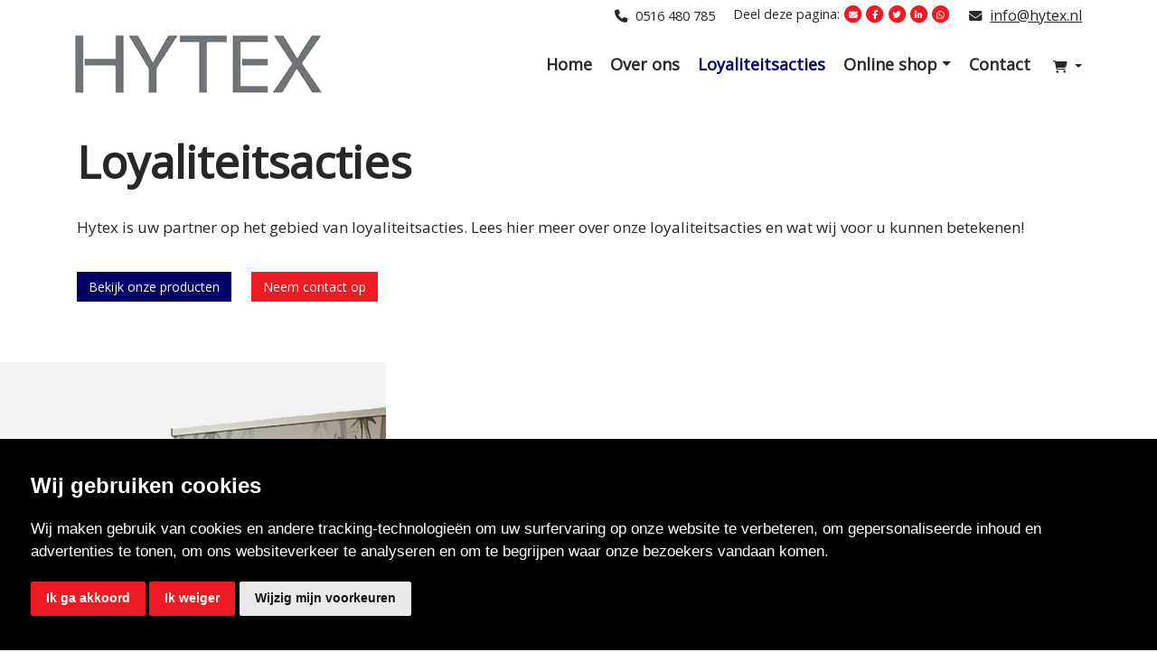

--- FILE ---
content_type: text/html; charset=utf-8
request_url: https://www.hytex.nl/loyaliteitsacties
body_size: 19928
content:
<!DOCTYPE HTML>
<html id="ctl00_html" class=" nl-NL" lang="nl">
<head id="ctl00_Head"><base href="https://www.hytex.nl/" /><meta charset="utf-8" />
<meta name="theme-color" content="#ed1b24" />

<meta name="description" content="Loyaliteitsacties Hytex" />
<meta name="ROBOTS" content="FOLLOW, INDEX" />
<link rel="shortcut icon" href="/resources/favicons/1/favicon.ico?v=202602020805" type="image/x-icon" />
<link rel="apple-touch-icon" href="/resources/favicons/1/apple-touch-icon.png?v=202602020805" type="image/x-icon" />
<link rel="apple-touch-icon sizes="57x57"" href="/resources/favicons/1/apple-touch-icon-57x57.png?v=202602020805" type="image/x-icon" />
<link rel="apple-touch-icon sizes="72x72"" href="/resources/favicons/1/apple-touch-icon-72x72.png?v=202602020805" type="image/x-icon" />
<link rel="apple-touch-icon sizes="76x76"" href="/resources/favicons/1/apple-touch-icon-76x76.png?v=202602020805" type="image/x-icon" />
<link rel="apple-touch-icon sizes="114x114"" href="/resources/favicons/1/apple-touch-icon-114x114.png?v=202602020805" type="image/x-icon" />
<link rel="apple-touch-icon sizes="120x120"" href="/resources/favicons/1/apple-touch-icon-120x120.png?v=202602020805" type="image/x-icon" />
<link rel="apple-touch-icon sizes="144x144"" href="/resources/favicons/1/apple-touch-icon-144x144.png?v=202602020805" type="image/x-icon" />
<link rel="apple-touch-icon sizes="152x152"" href="/resources/favicons/1/apple-touch-icon-152x152.png?v=202602020805" type="image/x-icon" />
<link rel="apple-touch-icon sizes="180x180"" href="/resources/favicons/1/apple-touch-icon-180x180.png?v=202602020805" type="image/x-icon" />

<title>
	Loyaliteitsacties | Hytex
</title>
<meta http-equiv="x-ua-compatible" content="IE=edge" />
<link href="https://fonts.googleapis.com/css?family=Merriweather" rel="stylesheet">
<link href="https://fonts.googleapis.com/css?family=Open+Sans" rel="stylesheet">
<meta name="viewport" content="width=device-width, initial-scale=1, maximum-scale=2" /><meta name="format-detection" content="telephone=no" />
        <link rel="preconnect" href="https://fonts.googleapis.com" crossorigin>
        <link rel="preconnect" href="https://fonts.gstatic.com/" crossorigin>
        <link rel="preconnect" href="https://www.google-analytics.com">
    
        <link rel="preconnect" href="https://kit.fontawesome.com">
     <link rel="preconnect" href="https://connect.facebook.net" />

    <!-- bower:css -->

    <link rel="stylesheet" href="/templates/default/dist/build-css/vendors-20250217153148074.css" />

    <!-- endinject -->
    <!-- inject:css -->
    <link rel="stylesheet" href="/templates/default/dist/build-css/app-20260109141144801.css" />
    <!-- endinject -->
    
    
<!-- Cookie Consent by https://www.CookieConsent.com -->
        <script  type='text/javascript'>
            window.dataLayer = window.dataLayer || [];
            function gtag(){
                dataLayer.push(arguments);
            }
            gtag('consent', 'default', {
                'ad_storage': 'denied',
                'ad_user_data': 'denied',
                'ad_personalization': 'denied',
                'analytics_storage': 'denied'
            });
        </script>
        <script  type='text/javascript'>
            document.addEventListener('DOMContentLoaded', function () {
                let scrollCount = 0; // Om bij te houden hoeveel keer er gescrold is
                let scrollTimer; // Timer om te controleren of het scroll-event wordt afgevuurd

                // Functie om consent automatisch te geven na twee scrolls of bij het klikken op een link
                function applyImpliedConsent() {
                    if (!hasConsentBeenGiven()) {
                        $('.cc-nb-okagree').click();
                    }
                }

                // Functie om te controleren of er al een consent keuze Is gemaakt
                function hasConsentBeenGiven() {
                    const consentCookie = document.cookie.split('; ').find(row => row.startsWith('cookieConsent'));
                    return consentCookie ? true : false;
                }

                // Event listener voor scrollen, met een limiet van 2 keer scrollen
                window.addEventListener('scroll', function () {
                    if(!hasConsentBeenGiven()) {
                        // Clear de timer als er nog steeds gescrold wordt
                        clearTimeout(scrollTimer);

                        // Stel de timer opnieuw in om te wachten op het einde van de scrollactie
                        scrollTimer = setTimeout(function () {
                            scrollCount++; // Tel elke afzonderlijke scrollactie

                            if (scrollCount >= 2) {
                                applyImpliedConsent(); // Pas consent toe na twee duidelijke scrollacties
                            }
                        }, 200); // Wacht 200ms na elke scrollactie
                    }
                });

                // Event listener voor het klikken op een link (<a> element)
                document.querySelectorAll('a').forEach(link => {
                    link.addEventListener('click', function () {
                        if(!hasConsentBeenGiven()) {
                            applyImpliedConsent(); // Pas consent toe bij klik op een link
                        }
                    });
                });

                cookieconsent.run({
                    'notice_banner_append': 'beforeend',
                    'notice_banner_type':'simple',
                    'consent_type':'express',
                    'palette':'light',
                    'language':'nl',
                    'website_name':'Hytex',
                    'cookies_policy_url':'',
                    'open_preferences_center_selector':'#changePreferences',
                    'callbacks': {
                        'scripts_specific_loaded': (level) => {
                            switch(level) {
                                case 'targeting':
                                    gtag('consent', 'update', {
                                        'ad_storage': 'granted',
                                        'ad_user_data': 'granted',
                                        'ad_personalization': 'granted',
                                        'analytics_storage': 'granted'
                                    });
                                    break;
                            }
                        }
                    },
                    'callbacks_force': true
                });
            });
        </script>
        
        <!-- End Cookie Consent by https://www.CookieConsent.com --><!-- Global site tag (gtag.js) - Google Analytics -->       
                        <script  async src="https://www.googletagmanager.com/gtag/js?id=UA-135773352-1"></script>
                        <script>
                          window.dataLayer = window.dataLayer || [];
                          function gtag(){dataLayer.push(arguments);}
                          gtag('js', new Date());

                          gtag('config', 'UA-135773352-1', {'debug_mode':true,'send_page_view': false,'anonymize_ip': true });
                          
                          gtag('event', 'page_view', {
                    page_title: 'Loyaliteitsacties',
                    page_location: 'https://www.hytex.nl/loyaliteitsacties',
                    page_path: '/loyaliteitsacties',
                    send_to: 'UA-135773352-1'});
                        </script><link rel="canonical" href="https://www.hytex.nl/loyaliteitsacties" /><meta name="google-site-verification" content="jaMiH-Fu7kxULkDppL2jDYachnpGx-yqzWl4mBpOzC4" /><meta property="og:type" content="website" /><meta property="og:title" content="Loyaliteitsacties - Hytex" /><meta property="og:site_name" content="Hytex" /><meta property="og:url" content="https://www.hytex.nl/loyaliteitsacties?utm_source=Share&amp;utm_medium=Page_88&amp;utm_campaign=pageshare" /><meta property="og:description" /><meta property="og:image" content="https://www.hytex.nl//resources/uploads/88/CxFzGJnbnEGRqmhLNJRgOw_092825_medium.tif" /><meta property="og:image:height" content="768" /><meta property="og:image:width" content="1024" /><meta property="twitter:card" content="summary_large_image" /><meta property="twitter:creator" content=" " /><meta property="twitter:site" content="Hytex" /><meta property="twitter:title" content="Loyaliteitsacties - Hytex" /><meta property="twitter:description" /><meta property="twitter:image" content="https://www.hytex.nl//resources/uploads/88/CxFzGJnbnEGRqmhLNJRgOw_092825_medium.tif" /><meta property="twitter:url" content="https://www.hytex.nl/loyaliteitsacties?utm_source=Share&amp;utm_medium=Page_88&amp;utm_campaign=pageshare" />
<link rel='preload' as='font' href='/templates/default/dist/fonts/Simple-Line-Icons.woff' type='font/woff2' crossorigin='anonymous'><link id="ctl00_SnippetCss" type="text/css" href="" rel="stylesheet"></link></head>
<body id="ctl00_pageBody" class="page-sub page-id-88 parent-id-1 root-id-1 webp  is-wide-layout">
    <noscript>ePrivacy and GPDR Cookie Consent by <a href='https://www.CookieConsent.com/' rel='nofollow noopener'>Cookie Consent</a></noscript><noscript><meta http-equiv='refresh' content='0; url=loyaliteitsacties.aspx?nojavascript=1' /></noscript>
<form name="aspnetForm" method="post" novalidate="" action="/loyaliteitsacties" onsubmit="if (typeof(WebForm_OnSubmit) == 'function') return WebForm_OnSubmit();" id="aspnetForm">
<div>
<input type="hidden" name="__LASTFOCUS" id="__LASTFOCUS" value="" />
<input type="hidden" name="__EVENTTARGET" id="__EVENTTARGET" value="" />
<input type="hidden" name="__EVENTARGUMENT" id="__EVENTARGUMENT" value="" />
<input type="hidden" name="__VIEWSTATE" id="__VIEWSTATE" value="/[base64]/////D2TmYHovrXYuQGiMr5J9i/f94PolVg==" />
</div>













        <div class="bo-offcanvas">
            <div class='ms-auto flex-row justify-content-center'><div class='' id='navbarmenuMobile'><div class="menu-header menu-root">
	<a class="home-menu" title="Home" href="/"><i class='fas fa-home' aria-hidden='true'></i></a><a class="close-menu" title="Sluiten" href="javascript:WebForm_DoPostBackWithOptions(new WebForm_PostBackOptions(&quot;ctl00$placeholderOffcanvasMenu$ctl00$ctl02&quot;, &quot;&quot;, true, &quot;&quot;, &quot;&quot;, false, true))"><i class='fa fa-times' aria-hidden='true'></i></a>
</div><ul class="navbar-nav ms-auto"><li class="nav-item nav-item-id-87"><a href="/over-ons" title="Over ons" class=" nav-link bo-link"><span class='me-auto'>Over ons</span></a></li><li class="nav-item nav-item-id-88 active bo-active "><a href="/loyaliteitsacties" title="Loyaliteitsacties" class=" nav-link bo-link"><span class='me-auto'>Loyaliteitsacties</span></a></li><li class="nav-item nav-item-id-89 dropdown"><a href="/producten" title="Online shop" class=" nav-link bo-link"><span class='me-auto'>Online shop</span></a><span class="nav-link dropdown-toggle bo-link bo-link-toggler cc-btn border-0" data-bs-toggle="dropdown" id="dropdown-offcanvas-89" aria-haspopup="true" aria-expanded="false" role="button" title="Open Online shop memu"><i class='fa fa-plus' aria-hidden='true'></i></span><ul class="dropdown-menu" aria-labelledby="dropdown-offcanvas-89"><li class="menu-header"><a class="close-level" title="Sluiten" href="javascript:WebForm_DoPostBackWithOptions(new WebForm_PostBackOptions(&quot;ctl00$placeholderOffcanvasMenu$ctl00$ctl14&quot;, &quot;&quot;, true, &quot;&quot;, &quot;&quot;, false, true))"><i class='fa fa-chevron-left' aria-hidden='true'></i></a><a class="close-menu" title="Sluiten" href="javascript:WebForm_DoPostBackWithOptions(new WebForm_PostBackOptions(&quot;ctl00$placeholderOffcanvasMenu$ctl00$ctl15&quot;, &quot;&quot;, true, &quot;&quot;, &quot;&quot;, false, true))"><i class='fa fa-times' aria-hidden='true'></i></a></li><li class="nav-item nav-item-id-109"><a href="/producten/sokken" title="Sokken" class="bo-link dropdown-item"><span class='me-auto'>Sokken</span></a></li><li class="nav-item nav-item-id-280"><a href="/producten/werk-sokken" title="Werk Sokken" class="bo-link dropdown-item"><span class='me-auto'>Werk Sokken</span></a></li><li class="nav-item nav-item-id-216"><a href="/producten/bed-textiel" title="Bed Textiel" class="bo-link dropdown-item"><span class='me-auto'>Bed Textiel</span></a></li><li class="nav-item nav-item-id-227"><a href="/producten/bad-textiel" title="Bad Textiel" class="bo-link dropdown-item"><span class='me-auto'>Bad Textiel</span></a></li><li class="nav-item nav-item-id-145"><a href="/producten/friese-producten" title="Provincie Items" class="bo-link dropdown-item"><span class='me-auto'>Provincie Items</span></a></li><li class="nav-item nav-item-id-187"><a href="/producten/winter-items" title="Winter Items" class="bo-link dropdown-item"><span class='me-auto'>Winter Items</span></a></li><li class="nav-item nav-item-id-531"><a href="/producten/hytex-bamboe-tshirts" title="Hytex Bamboe T-shirts" class="bo-link dropdown-item"><span class='me-auto'>Hytex Bamboe T-shirts</span></a></li><li class="nav-item nav-item-id-556"><a href="/producten/happy-sokken" title="Happy Sokken" class="bo-link dropdown-item"><span class='me-auto'>Happy Sokken</span></a></li></ul></li><li class="nav-item nav-item-id-86"><a href="/contact" title="Contact" class=" nav-link bo-link"><span class='me-auto'>Contact</span></a></li></ul></div></div>







        </div>
        <div class="wrapper-container">
            
            <div id="ctl00_pBody" class="is-wrapper c-layout-page">
                

    
    <header class="is-topbar c-layout-header flexbox" data-minimize-offset="80">
    <div class="siteInfoWrapper">
        <div class="container flexbox siteInfo">
            <div id='socialHeader'><span class='shareIcon'><i class='fa fa-share-alt'></i></span></div>
            <div class='phone'>
                <i class='fa fa-phone'>
                </i> 
                <span class='hidden-xs phone-span'>0516 480 785</span> 
                <span class='visible-xs phone-link'><a href="tel:+31516480785">0516 480 785</a></span>
            </div>
            <div class='email'>
                <i class='fa fa-envelope'>
                </i> 
                <a href='mailto:info@hytexfashion.nl'>info@hytex.nl</a>
            </div>
            





<input type="hidden" name="ctl00$placeholderBody$ctl01$hfRootId" id="hfRootId" value="1" />

        </div>
    </div>
    <div class="menubar">
        <div class="container">
            <nav class="c-mega-menu navbar navbar-dark bo-nav navbar-expand-md">
                <a class='navbar-brand' href='/' title='Hytex'><img src='/Resources/Logo/1/hytex-logo-klein.webp?v=02022026080519' class='nav-logo big' alt='Hytex' title='Hytex' ><img src='/Resources/Logo/1/hytex-logo-klein.webp?v=02022026080519' class='nav-logo small' alt='Hytex' title='Hytex'></a>
                <div class="ms-auto flex-row justify-content-center">
                    <div class='collapse navbar-collapse'><ul class="navbar-nav nav-items-5"><li class="nav-item nav-item-id-1 " data-count="0"><a href="/" title="Home" class="nav-link bo-link ">Home</a></li><li data-count="0" class="nav-item nav-item-id-87 "><a href="/over-ons" title="Over ons" class=" nav-link bo-link">Over ons</a></li><li data-count="0" class="nav-item nav-item-id-88 active bo-active "><a href="/loyaliteitsacties" title="Loyaliteitsacties" class=" nav-link bo-link">Loyaliteitsacties</a></li><li data-count="8" class="nav-item dropdown nav-item-id-89  "><span data-bs-toggle="dropdown" id="dropdown89" aria-haspopup="true" aria-expanded="false" class="nav-link dropdown-toggle bo-link" style="cursor:pointer;">Online shop</span><ul class="dropdown-menu dropdown89" aria-labelledby="dropdown89"><li class="bo-link-tablet"><a href="/producten" title="Online shop" class="dropdown-item bo-link">Online shop</a></li><li><a href="/producten/sokken" title="Sokken" class="dropdown-item bo-link">Sokken</a></li><li><a href="/producten/werk-sokken" title="Werk Sokken" class="dropdown-item bo-link">Werk Sokken</a></li><li><a href="/producten/bed-textiel" title="Bed Textiel" class="dropdown-item bo-link">Bed Textiel</a></li><li><a href="/producten/bad-textiel" title="Bad Textiel" class="dropdown-item bo-link">Bad Textiel</a></li><li><a href="/producten/friese-producten" title="Provincie Items" class="dropdown-item bo-link">Provincie Items</a></li><li><a href="/producten/winter-items" title="Winter Items" class="dropdown-item bo-link">Winter Items</a></li><li><a href="/producten/hytex-bamboe-tshirts" title="Hytex Bamboe T-shirts" class="dropdown-item bo-link">Hytex Bamboe T-shirts</a></li><li><a href="/producten/happy-sokken" title="Happy Sokken" class="dropdown-item bo-link">Happy Sokken</a></li></ul></li><li data-count="0" class="nav-item nav-item-id-86 "><a href="/contact" title="Contact" class=" nav-link bo-link">Contact</a></li></ul></div>







                </div>
                <div id="ctl00_placeholderBody_ctl02_pnlDropdownMiniCart" class="dropdown dropdown-minicart dropdown-minicart-order cart-items-0">
	
  <button class="btn btn-mini-cart c-cart-toggler-wrapper dropdown-toggle" type="button" data-bs-toggle='dropdown'  data-bs-toggle='dropdown' aria-haspopup="true" aria-expanded="false" data-bs-auto-close="outside">
     <i class="fa fa-shopping-cart"></i><span class="c-cart-number c-theme-bg">0</span>
  </button>
  <div id="ctl00_placeholderBody_ctl02_pnlDropDownMenu" class="dropdown-menu dropdown-menu-end bo-mini-cart">
		
    <div id="ctl00_placeholderBody_ctl02_divMiniCart" class="div-minicart">

		</div>
  
	</div>

</div>





                <div class='mobile-menu-button navbar-expand-md'><a href='#' onclick='return false' title='Menu' class='navbar-toggler bo-menu-button' aria-expanded='false' aria-label='Toggle navigation'><span class='navbar-toggler-icon'></span></a></div>
            </nav>
        </div>
    </div>
</header>
<div class="is-section is-box is-section-auto">
    <div class="is-boxes">
        <div class="is-box-centered">
            <div class="is-container is-builder container" id="contentareav7bgi" style=""><div class="row row-snippet"><div class="col-md-12">
            <h1>Loyaliteitsacties</h1>
        </div></div>
    <div class="row row-snippet">
        <div class="col-md-12">
            <p>Hytex is uw partner op het gebied van loyaliteitsacties. Lees hier meer over onze loyaliteitsacties en wat wij voor u kunnen betekenen!</p>
        </div>
    </div>
    
    <div class="row row-snippet"><div class="col-md-12">
            <p>
                <a href="/producten" class="btn btn-secondary" title="">Bekijk onze producten</a> &nbsp;
                <a href="/contact" class="btn btn-primary" title="">Neem contact op</a>
            </p>
        </div></div></div>
        </div>
    </div>
</div>

<div class="is-section is-shadow-1 sect0 is-section-100">

        <div class="is-boxes">

            <div class="is-light-text is-box is-box-4">

                <div class="is-boxes is-boxes-bg">

                    <div class="is-overlay">
                        <div class="is-overlay-bg" style="background-image: url(&quot;resources/uploads/88/aCl5q12116.webp&quot;); display: block;"></div>
                        <div class="is-overlay-color" style="display: block;"></div>
                        <div class="is-overlay-content"></div>
                    </div>

                    <div class="is-box-centered ">
                        <div class="is-container is-builder is-content-500 container" id="contentareaTEsfnkp" style=""><div class="row"><div class="col-md-12">

                        <div class="display">
                            <h2 style="margin:0.2em 0"><br></h2></div>

                        </div></div></div>
                    </div>

                </div>

            </div>

            <div class="is-box is-box-8">

                <div class="is-boxes">

                    <div class="is-box-centered">
                        <div class="is-container is-builder is-content-500 container" id="contentareawFVmOW3" style=""><div class="row"><div class="col-md-12">
                        <h2>Hoofdkussen - Bamboo Delacia</h2>
                        <p><b>Het Bamboo&nbsp;hoofdkussen</b>&nbsp;heeft een uitstekende ventilatie en vochtregulatie en neemt maar liefst 40% meer vocht op dan katoen! Hierdoor worden bacteriën en schimmels geweerd. De zachte PoliPerkal tijk voelt uiterst zacht aan, transpiratievocht wordt afgevoerd voordat het in de vulling kan trekken. Het stiksel heeft de vorm van een prachtige bamboestengel in reliëf.</p>
                        </div></div></div>
                    </div>

                </div>

            </div>

        </div>

    </div>

<div class="is-section is-section-100 is-shadow-1 sect1 sect0">

        <div class="is-boxes">

            <div class="is-box is-box-8">

                <div class="is-boxes">

                    <div class="is-box-centered">
                        <div class="is-container is-builder is-content-500 container" id="contentareajrduNIZ" style=""><div class="row"><div class="col-md-12">
                        <h2>Handdoeken&nbsp;</h2>
                        <p>Spaaractie handdoeken in een steigerhouten display. 100% katoen, Hotel-kwaliteit handdoeken.</p>
                        </div></div></div>
                    </div>

                </div>

            </div>

            <div class="is-light-text is-box is-box-4">

                <div class="is-boxes is-boxes-bg">

                    <div class="is-overlay">
                        <div class="is-overlay-bg" style="background-image: url(&quot;resources/uploads/88/M9RCc122723.webp&quot;); display: block;"></div>
                        <div class="is-overlay-color" style="display: block;"></div>
                        <div class="is-overlay-content"></div>
                    </div>

                    <div class="is-box-centered ">
                        <div class="is-container is-builder is-content-500 container ui-droppable-hover" id="contentareaoH28DB9" style=""><div class="row"><div class="col-md-12">

                        <div class="display">
                            <h2 style="margin:0.2em 0"><br></h2></div>

                        </div></div></div>
                    </div>

                </div>

            </div>

        </div>

    </div>

<div class="is-section is-section-auto is-section-breadcrumb is-box sect2 sect1">
        <div class="is-boxes">
            <div class="is-box-centered">
                <div class="is-container is-builder container" id="contentareaukGOrDj" style=""><div class="row"><div class="col-md-12"><b style="font-size: 28px;">Hieronder nog een aantal voorbeelden van onze spaaracties:</b></div></div></div>
            </div>
        </div>
    </div>

<div class="is-section is-section-100 is-shadow-1 is-bg-grey sect2 sect3">

        <div class="is-boxes">

            <div class="is-box-4 is-light-text is-box">

                <div class="is-boxes is-boxes-bg">

                    <div class="is-overlay">
                        <div class="is-overlay-bg" style="background-image: url(&quot;resources/uploads/88/m6a3i11170.webp&quot;); display: block;"></div>
                        <div class="is-overlay-color" style="display: block;"></div>
                        <div class="is-overlay-content"></div>
                    </div>

                    <div class="is-box-centered  is-content-bottom">
                        <div class="is-container is-builder is-content-500 container" id="contentareadCRQylx" style=""><div class="row"><div class="col-md-12">
                        <h2><br></h2>
                        </div></div></div>
                    </div>

                </div>

            </div>

            <div class="is-box-4 is-light-text is-box">

                <div class="is-boxes is-boxes-bg">

                    <div class="is-overlay">
                        <div class="is-overlay-bg" style="background-image: url(&quot;resources/uploads/88/2zeLu11179.webp&quot;); display: block;"></div>
                        <div class="is-overlay-color" style="display: block;"></div>
                        <div class="is-overlay-content"></div>
                    </div>

                    <div class="is-box-centered  is-content-bottom">
                        <div class="is-container is-builder is-content-500 container" id="contentareaTj2EaP6" style=""><div class="row"><div class="col-md-12">
                        <h2><br></h2>
                        </div></div></div>
                    </div>

                </div>

            </div>

            <div class="is-box-4 is-light-text is-box">

                <div class="is-boxes is-boxes-bg">

                    <div class="is-overlay">
                        <div class="is-overlay-bg" style="background-image: url(&quot;resources/uploads/88/cbvGn111718.webp&quot;); display: block;"></div>
                        <div class="is-overlay-color" style="display: block;"></div>
                        <div class="is-overlay-content"></div>
                    </div>

                    <div class="is-box-centered  is-content-bottom">
                        <div class="is-container is-builder is-content-500 container" id="contentareabZrWLs3" style=""><div class="row"><div class="col-md-12">
                        <h2><br></h2>
                        </div></div></div>
                    </div>

                </div>

            </div>

        </div>

    </div>

<div class="is-section is-section-auto is-box"><div class="is-boxes"><div class="is-box-centered"><div class='listing'>
<div class='row'>


<input type="hidden" name="ctl00$placeholderBody$ctl03$hfview" id="ctl00_placeholderBody_ctl03_hfview" />

<div id="ctl00_placeholderBody_ctl03_divItems" class="listing-items col-md-12">
    <div id="ctl00_placeholderBody_ctl03_pnlUpdate">
	
        <input type="hidden" name="ctl00$placeholderBody$ctl03$hfPage" id="ctl00_placeholderBody_ctl03_hfPage" />
        
            <div id="ctl00_placeholderBody_ctl03_panelRepeater">
		

                
                <section class="products">
                
                
                <div id="ctl00_placeholderBody_ctl03_pnlPageResult" class="page-result">
			
                    <div class="position-absolute" style="left: 50%">
                        <div class="spinner-border" role="status">
                            <span class="visually-hidden">Loading...</span>
                        </div>
                    </div>
                
		</div>
                
                </section>
                <div></div>
                
                <div id="ctl00_placeholderBody_ctl03_pnlEmptyResult" class="empty-result">
			
                    <div class="alert alert-info text-center mt-3">
                       
                        <h3 class="text-center no-results">
                            De zoekactie heeft geen resultaten opgeleverd!</h3>
                    </div>
                
		</div>
                
                
                <input type="submit" name="ctl00$placeholderBody$ctl03$btnPaginationTrigger" value="" onclick="javascript:WebForm_DoPostBackWithOptions(new WebForm_PostBackOptions(&quot;ctl00$placeholderBody$ctl03$btnPaginationTrigger&quot;, &quot;&quot;, true, &quot;&quot;, &quot;&quot;, false, false))" id="ctl00_placeholderBody_ctl03_btnPaginationTrigger" class="d-none" />
            
	</div>
        
</div>


</div>
</div>
<div id="ctl00_placeholderBody_ctl03_UpdateProgress2" style="display:none;">
	
        <div style="background: rgba(255, 255, 255, 0.7); left: 0; top: 0px; height: 100%; width: 100%; position: absolute; z-index: 99999;">
            <div style="width: 30px;height: 30px;position: fixed;top: 30%;left: 50%;z-index: 9999999;">
                <div class="spinner-border" role="status">
                    <span class="visually-hidden">Loading...</span>
                </div>
            </div>
        </div>
    
</div>

<div id="ctl00_placeholderBody_ctl03_UpdateProgress3" style="display:none;">
	
        <div style="background: rgba(255, 255, 255, 0.7); left: 0; top: 0px; height: 100%; width: 100%; position: absolute; z-index: 99999;">
            <div style="width: 30px;height: 30px;position: fixed;top: 30%;left: 50%;z-index: 9999999;">
                <div class="spinner-border" role="status">
                    <span class="visually-hidden">Loading...</span>
                </div>
            </div>
        </div>
    
</div>




</div></div></div></div><footer class="c-layout-footer c-layout-footer-1 " style="background: #fff;">     
    <div class="c-prefooter">         
        <div class="container">            
            <div class="row">                
                <div class="col-sm-6 footer-block">       
                    <h3>Over Hytex</h3>                
                    <p>Hytex ontwerpt, produceert en vermarkten beenmode en accessoires in verschillende delen van de Europese markt. Onder andere voor retailketens en sportmerken, waaronder Europa's snelst groeiende sportmerk en premiums (textiel met logo en/of naam) voor onder andere Sanex, Lipton Ice, Lego World, Honda, Foc Wa.</p>         
                </div>                
                <div class="col-sm-3 footer-block">                   
                    <h3>Contactgegevens</h3>   
                    Mounleane 3A<br/>                     
                    9241 HA&nbsp;&nbsp;Wijnjewoude<br/><br/>                     
                    <i class="fa fa-phone"></i> 
                    <span itemprop='telephone' class='hidden-xs phone-span'>0516 480 785</span> 
                    <span itemprop='telephone' class='visible-xs phone-link'><a href="tel:+31516480785">0516 480 785</a></span><br/>                     
                    <i class="fa fa-envelope-o"></i> 
                    <a href='mailto:info@hytex.nl'>info@hytex.nl</a> <br><br>
                    <a href="https://nl-nl.facebook.com/pages/category/Clothing-Store/Hytex-Fashion-BV-523030651135911/" title="" target="_blank" ><i class="fa fa-facebook-official" style=" font-size: 22px;"></i></a>

                </div>               
                <div class="col-sm-3 footer-block">          
                    <h3>Klantenservice</h3>
                    <table>
                        <tbody>
                            <tr>
                                <td><a href="/klantenservice/bestellen" title="Bestellen">Bestellen</a></td>
                            </tr>
                            <tr>
                                <td><a href="/klantenservice/betalen" title="Betalen">Betalen</a></td>
                            </tr>
                            <tr>
                                <td><a href="/klantenservice/bezorgen" title="Bezorgen">Bezorgen</a></td>
                            </tr>
                            <tr>
                                <td><a href="/contact" title="Contact">Contact</a></td>
                            </tr>
                            <tr>            									
                                <td><a href="/klantenservice/klachtenafhandeling" title="Klachtenafhandeling">Klachten afhandeling</a></td>
                            </tr>
                            <tr>
                                <td><a href="/privacy-statement" title="Privacy statement">Privacy statement</a></td>
                            </tr>
                            <tr>
                                <td><a href="/klantenservice/retourneren" title="Retourneren">Retourneren</a></td>
                            </tr>
                            <tr>
                                <td><a href="/klantenservice/voorwaarden" title="Voorwaarden">Voorwaarden</a></td>
                            </tr>
                        </tbody>
                    </table>        
                  <div class='payment-icons'>
<img class='lazy' src='/systems/images/blank.gif' data-src='https://www.mollie.com/external/icons/payment-methods/ideal.svg' title='iDEAL | Wero' alt='iDEAL | Wero'>
</div>

                </div>            
            </div>     
        </div>  
    </div>        
    <div class="c-postfooter">          
        <div class="container">               
            <div class="row">            
                <div class="col-sm-12 center">              
                    <p class="c-copyright c-font-oswald c-font-14">     
                        <span id="Copy" runat="server" class="copy">Copyright &#169; 2026 - Made with <i class="fa fa-heart"></i> by <a style="text-decoration:none;" href="https://www.bocreativeagency.nl" target="_blank">BO.Be Original</a></span></p>  
<div class="bottom-menu"><a href="/privacy-statement" title="Privacy statement" data-count="0" class="nav-item-id-85">Privacy statement</a> <em></em> <a href="/" id="changePreferences" rel="nofollow">Cookie instellingen</a> <em></em> </div>
             
                </div>              
            </div>         
        </div>      
    </div> 
</footer>

    <div id="divSystem">

        

        

            <div style="display: none">
                

                <!-- AJAX FIX -->
                <input name="ctl00$placeholderBody$ic_dummy" type="text" value="dummy" id="ctl00_placeholderBody_ic_dummy" class="form-control " /><span id="ctl00_placeholderBody_ctl00" class="ic-field-validator" style="color:Red;visibility:hidden;">*</span>
            </div>

            

    </div>
    

  
            </div>
            
        </div>
        <div id="modalSocial" class="modal fade" tabindex="-1" role="dialog" aria-hidden="true">
            <div class="modal-dialog">
                <div class="modal-content c-square">
                    <div class="modal-header">
                        <h4 class="modal-title">Deel deze pagina</h4>
                        <button type="button" class="btn-close" data-bs-dismiss="modal" aria-label="Close">
                            <span aria-hidden="true">x</span>
                        </button>
                    </div>
                    <div class="modal-body nopadding">
                        <div id="socialModal"></div>
                    </div>
                </div>
                <!-- /.modal-content -->
            </div>
            <!-- /.modal-dialog -->
        </div>

        <div id="AddedToCartModal" class="modal fade" tabindex="-1" role="dialog" aria-hidden="true">
    <div id="AddedToCartDialog" class="modal-dialog modal-dialog-centered">
	
        <div class="modal-content c-square">
            <div class="modal-header">
                <h4 class="modal-title">Winkelwagen</h4>
                <button type="button" class="btn-close" data-bs-dismiss="modal" aria-label="Close"></button>
            </div>
            <div class="modal-body">
                <p>Het artikel is toegevoegd aan de winkelwagen</p>
                

                

            </div>
            <div class="modal-footer justify-content-between">
                <a href="#" data-bs-dismiss="modal">Verder winkelen </a>
                <a id="ctl00_ctl26_hpGoToCheckout" class="btn btn-primary btn-cta" href="/checkout">Afrekenen</a>
            </div>
        </div>
        <!-- /.modal-content -->
    
</div>
    <!-- /.modal-dialog -->
</div>





        <div id="AddedToCartNoStockModal" class="modal fade" tabindex="-1" role="dialog" aria-hidden="true">
            <div class="modal-dialog">
                <div class="modal-content c-square">
                    <div class="modal-header">
                        <h4 class="modal-title">Winkelwagen</h4>
                        <button type="button" class="btn-close" data-bs-dismiss="modal" aria-label="Close">
                            <span aria-hidden="true">x</span>
                        </button>
                    </div>
                    <div class="modal-body">
                        <p>
                            Product is tijdelijk niet op voorraad. 
                        </p>
                    </div>
                    <div class="modal-footer justify-content-between">
                        <a href="#" data-bs-dismiss="modal">Verder winkelen </a>
                    </div>
                </div>
                <!-- /.modal-content -->
            </div>
            <!-- /.modal-dialog -->
        </div>

        <!-- Modal -->
        <div id="ModalLogin" class="modal fade" tabindex="-1" role="dialog" aria-labelledby="ModalLogin">
            <div class="modal-dialog modal-dialog-centered" role="document">
                <div class="modal-content">
                    <div class="modal-header">
                        <h4 class="modal-title" id="myModalLabel">Inloggen</h4>
                        <button type="button" class="btn-close" data-bs-dismiss="modal" aria-label="Close"></button>
                    </div>
                    <div class="modal-body">
                        <div class="modal-login-message"></div>
                        <div id="ctl00_panelQuickLogin">
	<div id="ctl00_ctl27_UpdatePanel1">
		

        
        

        <table id="ctl00_ctl27_Login1Quick" cellspacing="0" cellpadding="0" border="0" style="width:100%;border-collapse:collapse;">
			<tr>
				<td>
                <div id="ctl00_ctl27_Login1Quick_pnlLogin" onkeypress="javascript:return WebForm_FireDefaultButton(event, &#39;ctl00_ctl27_Login1Quick_LoginButton&#39;)">
					
                    <div class="form-group">
                        <label for="ctl00_ctl27_Login1Quick_UserName" id="ctl00_ctl27_Login1Quick_UserNameLabel">Email / Gebruikersnaam:</label>
                        <input name="ctl00$ctl27$Login1Quick$UserName" type="text" id="ctl00_ctl27_Login1Quick_UserName" class="form-control " class="form-control" autocomplete="username" />
                        <span id="ctl00_ctl27_Login1Quick_UserNameRequired" title="User Name is required." class="validate" style="color:Red;display:none;">*</span>
                    </div>
                    <div class="form-group">
                        <label for="ctl00_ctl27_Login1Quick_Password" id="ctl00_ctl27_Login1Quick_PasswordLabel">Wachtwoord:</label>

                        <input name="ctl00$ctl27$Login1Quick$Password" type="password" id="ctl00_ctl27_Login1Quick_Password" class="form-control " class="form-control" autocomplete="current-password" />
                        <span id="ctl00_ctl27_Login1Quick_PasswordRequired" title="Password is required." class="validate" style="color:Red;display:none;">*</span>
                    </div>
                    <div class="form-group">
                        <input id="ctl00_ctl27_Login1Quick_RememberMe" type="checkbox" name="ctl00$ctl27$Login1Quick$RememberMe" /><label for="ctl00_ctl27_Login1Quick_RememberMe">Onthoud mijn gegevens</label>
                        <small style="color: Red;">
                            
                        </small>
                    </div>
                    <div class="form-group">
                        <input type="submit" name="ctl00$ctl27$Login1Quick$LoginButton" value="Inloggen" onclick="javascript:WebForm_DoPostBackWithOptions(new WebForm_PostBackOptions(&quot;ctl00$ctl27$Login1Quick$LoginButton&quot;, &quot;&quot;, true, &quot;&quot;, &quot;&quot;, false, false))" id="ctl00_ctl27_Login1Quick_LoginButton" class="btn btn-primary" />
                    </div>
                    <small class="d-block pb-3">
                        <a id="ctl00_ctl27_Login1Quick_PasswordRecoveryLink" rel="nofollow" href="password?ReturnUrl=/loyaliteitsacties">Reset wachtwoord</a>
                    </small>
                    <small class="d-block">
                        
                    </small>
                    </div>
                
				</div>
                
            </td>
			</tr>
		</table>
        
        
    
	</div>
<div id="ctl00_ctl27_UpdateProgress1" style="display:none;">
		
        <div style="background: rgba(255, 255, 255, 0.7); top: 0px; height: 100%; width: calc(100% - 15px); position: absolute;">
            <div style="width: 30px; height: 30px; position: fixed; top: 50%; left: 50%; margin-left: -15px; z-index: 9999999">
                <svg version="1.1" id="loader-1" xmlns="http://www.w3.org/2000/svg" xmlns:xlink="http://www.w3.org/1999/xlink" x="0px" y="0px" width="40px" height="40px" viewBox="0 0 40 40" enable-background="new 0 0 40 40" xml:space="preserve">
                    <path opacity="0.2" fill="#000" d="M20.201,5.169c-8.254,0-14.946,6.692-14.946,14.946c0,8.255,6.692,14.946,14.946,14.946 s14.946-6.691,14.946-14.946C35.146,11.861,28.455,5.169,20.201,5.169z M20.201,31.749c-6.425,0-11.634-5.208-11.634-11.634 c0-6.425,5.209-11.634,11.634-11.634c6.425,0,11.633,5.209,11.633,11.634C31.834,26.541,26.626,31.749,20.201,31.749z" />
                    <path fill="#000" d="M26.013,10.047l1.654-2.866c-2.198-1.272-4.743-2.012-7.466-2.012h0v3.312h0 C22.32,8.481,24.301,9.057,26.013,10.047z">
                        <animateTransform attributeType="xml" attributeName="transform" type="rotate" from="0 20 20" to="360 20 20" dur="0.5s" repeatCount="indefinite" />
                    </path>
                </svg>
            </div>
        </div>
    
	</div>

</div>
                    </div>
                </div>
            </div>
        </div>

        <div id="modalPlaceholder"></div>
        <input type="hidden" name="ctl00$hfImageOriginal" id="hfImageOriginal" />
        <input type="hidden" name="ctl00$hfImageTarget" id="hfImageTarget" />
        <input type="hidden" name="ctl00$hfImageSize" id="hfImageSize" />
        <input type="hidden" name="ctl00$hfImagePmmId" id="hfImagePmmId" />
        <input type="hidden" name="ctl00$hfImageRatio" id="hfImageRatio" value="NaN" />
        <input type="hidden" name="ctl00$hfImageModuleId" id="hfImageModuleId" />
        <input type="hidden" name="ctl00$hfImagePageMediaId" id="hfImagePageMediaId" />
        <input type="hidden" name="ctl00$hfImageReferenceType" id="hfImageReferenceType" />
        <input type="hidden" name="ctl00$hfRootID" id="hfRootID" value="1" />


        <!-- END: LAYOUT/FOOTERS/FOOTER-1 -->
        <!-- BEGIN: LAYOUT/FOOTERS/GO2TOP -->
        <div class="c-layout-go2top">
            <i class="fal fa-arrow-circle-up"></i>
        </div>
        <!-- END: LAYOUT/FOOTERS/GO2TOP -->

        <!-- bower:js -->
        
        <!-- endinject -->
        <!-- inject:js -->
        
        <!-- endinject -->
        

        



        <div id="ctl00_pnlscript">

</div>

        <div class="menu-overlay js_offcanvas_close"></div>

    







<div>

	<input type="hidden" name="__VIEWSTATEGENERATOR" id="__VIEWSTATEGENERATOR" value="CA0B0334" />
</div>


<script src='https://kit.fontawesome.com/1a72c850ea.js' crossorigin='anonymous'></script><script type="text/plain" cookie-consent='targeting'>
        loadYoutubeBlocked();
    </script><script type="application/ld+json">{"@context": "http://schema.org/","@id" :  "#business","@type" :  "LocalBusiness","name": "Hytex","email": "orders@hytex.nl","url": "https://www.hytex.nl","description": "Hytex","telephone": "0516 480 785","image": "https://www.hytex.nl/Resources/Logo/1/hytex-logo-klein.png", "address": {"@type": "PostalAddress","streetAddress": "Mounleane 3A","postalCode": "9241 HA","addressLocality": "Wijnjewoude"}}</script><script src="/WebResource.axd?d=01YizIXIyY-gAugvjscb1NxQn_T9G4PBu-xQFm3qVSTyVD4idq5Sm_bbKTeK8CVBc6cJha6c13vbguA-3oawZc5JcTc1&amp;t=638901608248157332" type="text/javascript"></script><script src="/ScriptResource.axd?d=4CxXn-4LDea-j-N5NxzS9v7I9zB41lyqyLzoe8GL7ZbPqtqp7pUdA4chYDKUCmpu2c6883au6h_LBbM680sv81UU-3gqkr8-2CytlU3-6rWmt3_bFEx2Grxdqz4RmpQfUHMyjMuzxzSLyMgQnsvBiPHeTbE1&amp;t=ffffffff93d1c106" type="text/javascript"></script><script src="/ScriptResource.axd?d=FqNeSANY99lbtdfZU9fwm0_gHxh0iCOUUj5VfmH6lKSJVC0ivZOohTPJePq2GW_hP-BfBrtIEeJ3_d4nlWM6TrhXJBz624XIflcD-w-xtodLRtsJr4B51nyPatcT51Jnp9cVlyZ_p45e4kg3oJwstzdlxoFXfdPz6RvkfPcqw_fMh0-M0&amp;t=5c0e0825" type="text/javascript"></script><script src="/ScriptResource.axd?d=WOtlOYhOfedx8Jcj1OlkDoNqnpGKPfLkaGyzABUFIeBT4JuvR85-Bubk2NlkxHARer9rWxUybXfc3mOMUBVuuV2ImSWF1lP5ekAq9N2NnkB56ce31rzA5n8oncBjqvGcMSHftcZ7Cx3cvWaj9837Pv_Cuf6oarBIYYJFGKfsndID2I--0&amp;t=5c0e0825" type="text/javascript"></script><script src="/WebResource.axd?d=o_53hSVjxuzaYwUm3bcQNWWYVeEtOWWmtGLFCJQ6WDf0RSzRWrzDfZtWbbKAYOTqxqc5zqXqEj_8I5MAxSrI0YwGINs1&amp;t=638901608248157332" type="text/javascript"></script><script src="/templates/default/dist/build-js/vendors-20250217153148074.js"></script><script src="/templates/default/dist/build-js/app-20250217153148074.js"></script>
 <script> 
        // Picture element HTML5 shiv
        document.createElement("picture");
    

//<![CDATA[
var theForm = document.forms['aspnetForm'];
if (!theForm) {
    theForm = document.aspnetForm;
}
function __doPostBack(eventTarget, eventArgument) {
    if (!theForm.onsubmit || (theForm.onsubmit() != false)) {
        theForm.__EVENTTARGET.value = eventTarget;
        theForm.__EVENTARGUMENT.value = eventArgument;
        theForm.submit();
    }
}
//]]>


//<![CDATA[
function WebForm_OnSubmit() {
if (typeof(ValidatorOnSubmit) == "function" && ValidatorOnSubmit() == false) return false;
return true;
}
//]]>


    jQuery(function () {
        $("input[autocomplete=off]").val("");      
    });


    var xPos, yPos;

    $(document).ready(function () {
        setTimeout(function () {
            loadScriptFilter();
        }, 1)
        Sys.WebForms.PageRequestManager.getInstance().add_endRequest(loadScriptFilter);
    });

    $(document).on("click", ".toggleIcon", function () {
        if ($(this).find('.fa-angle-up').length > 0) {
            $(this).find('.fa-angle-up').addClass('fa-angle-down');
            $(this).find('.fa-angle-up').removeClass('fa-angle-up');
        } else if (($(this).find('.fa-angle-down').length > 0)) {
            $(this).find('.fa-angle-down').addClass('fa-angle-up');
            $(this).find('.fa-angle-down').removeClass('fa-angle-down');
        }
    });


    function loadScriptFilter(sender, args) {
        LoadRangeSlider.init()
        LayoutQtySpinner.init();

        var sep = '?';
        if (document.location.search.length) {
            sep='&';
        }

        $('.infinite-container').infiniteScroll({
            // options

            path: window.location.href + sep + 'ispage={{#}}&nojavascript=1',
            append: '.infinite-item',
            history: false,
            status: '.page-load-status',
        });

        $('.infinite-container').on('append.infiniteScroll', function (event, response, path, items) {
            console.log(items.length + ' items appended');
            $('.lazy').Lazy();

        });


        $('.infinite-item').removeClass('animated');

        function toggleNav() {
            if ($('body').hasClass('show-nav')) {
                $('body').removeClass('show-nav');
            } else {
                $('body').addClass('show-nav');
            }
        }
        $('.toggle-filter').click(function (e) {

            toggleNav();
            e.preventDefault();
        });

        $('.uncheckAll').click(function (e) {


            $('input:checkbox').attr('checked', false);

            var UpdatePanel1 = 'ctl00_placeholderBody_ctl03_pnlUpdate';
            if (UpdatePanel1 != null) {
                __doPostBack(UpdatePanel1, '');

            }

            e.preventDefault();

        });

        $(".number-qty").change(function (e) {
            if (CheckKeypress(e) == true) {
                ValidateItem(this, "number", true, '');
            }
        });

        //Lazy loading
        $('.lazy').Lazy();

        if ($(".range-slider").length > 0) {
            var min = parseInt($(".range-slider").find('.range-min-input').val());
            var max = parseInt($(".range-slider").find('.range-max-input').val());
            var arrayMinMax = $(".range-slider").find('.range-minmax-input').val().split('-');

            var minV = parseFloat(arrayMinMax[0]);
            var maxV = parseFloat(arrayMinMax[1]);

            $(".range-start").attr("min", minV);
            $(".range-start").attr("max", maxV);
            $(".range-start").attr("value", min);
            $(".range-end").attr("min", minV);
            $(".range-end").attr("max", maxV);
            $(".range-end").attr("value", max);
        }

        $(".range-min-input,.range-max-input,.range-start, .range-end").change(function (e) {
            $(".range-slider").find('.range-minmax-input').trigger('change');
        });

        $("[data-page]").click(function (e) {

            $("#ctl00_placeholderBody_ctl03_hfPage").val($(this).data("page"))
            $("#ctl00_placeholderBody_ctl03_btnPaginationTrigger").trigger("click");
            e.preventDefault();
        });

        GetListingPageData();

        $(".toggle-specitem").change(function (f) {
            console.log($(this).data("reference") + ' ' + $(this).is(":checked"))
            var parms = [{ ArgType: "System.Int32", Value: $(this).data("reference") }, { ArgType: "System.Boolean", Value: $(this).is(":checked") }]
            var test = DynamicData.ExecuteFunction("SetSpecificationItemFilter", "SpecificationItem", parms);
        });
    }


    window.addEventListener ?
        window.addEventListener("load", loaded, false) :
        window.attachEvent && window.attachEvent("onload", loaded);

    function loaded() {
        document.body.className += " loaded";
    }


    function AddQueryString(str) {
        if (history.pushState) {
            if (str != '') {
                str = '?' + str
            };
            var newurl = window.location.protocol + "//" + window.location.host + window.location.pathname + str;
            window.history.pushState({ path: newurl }, '', newurl);
        }
    }


    var LayoutQtySpinner = function () {

        return {
            //main function to initiate the module
            init: function () {
                $('.c-spinner .btn:first-of-type').on('click', function () {
                    var data_input = $(this).attr('data_input');
                    $('.c-spinner input.' + data_input).val(parseInt($('.c-spinner input.' + data_input).val(), 10) + 1);
                });

                $('.c-spinner .btn:last-of-type').on('click', function () {
                    var data_input = $(this).attr('data_input');
                    if ($('.c-spinner input.' + data_input).val() != 0) {
                        $('.c-spinner input.' + data_input).val(parseInt($('.c-spinner input.' + data_input).val(), 10) - 1);
                    }
                });
            }

        };
    }();

    async function GetListingPageData() {
        var parms = [{ ArgType: "System.Int32", Value: "88" }]
        var test = await DynamicData.ExecuteFunction("GetListingPageData", "BoTemplateListing", parms);
        $(".page-result").html(JSON.parse(test));
        $(".page-result").children().unwrap();
        //Lazy loading
        $('.lazy').Lazy();

        $("[data-status]").each(function () {
            var title = "";
            switch ($(this).data("status")) {
                case "not-published":
                    title = "Concept";
                    break;
                case "not-active":
                    title = "Niet beschikbaar";
                    break;
                case "hidden":
                    title = "Verborgen";
                    break;
                case "expired":
                    title = "Verlopen";
                    break;
            }
            new bootstrap.Tooltip($(this), {
                "title": title
            })
        });
        var tooltipTriggerList = [].slice.call(document.querySelectorAll('[data-bs-toggle="tooltip"]'))
        var tooltipList = tooltipTriggerList.map(function (tooltipTriggerEl) {
            return new bootstrap.Tooltip(tooltipTriggerEl)
        });

        setListingAnimation();
    }

    function setListingAnimation() {
        $(".is-section").each(function () {
            $(this).find(".is-animated").each(function () {
                $(this).addClass("animated")
            });
            if ($(this).is(":appeared")) {
                $(this).find(".is-container").each(function () {
                    setTimeout(applyAnimation($(this)), 2e3);
                });
            }
        });
        $('.scroll-section').each(function () {
            applyScrollSection($(this))
        });
    }

    function offset(el) {
        var rect = el.getBoundingClientRect(),
            scrollLeft = window.pageXOffset || document.documentElement.scrollLeft,
            scrollTop = window.pageYOffset || document.documentElement.scrollTop;
        return { top: rect.top + scrollTop, left: rect.left + scrollLeft }
    }



    if (document.getElementById('changePreferences') != null) {
        document.getElementById('changePreferences').addEventListener('click', function (event) {
            event.preventDefault();
            // Externe JavaScript-functionaliteit hier
        });
    }


            $(document).ready(function () {
                $('#divSystem').detach().appendTo('form:first');
            });
        

                 <!--
    try {
        var prm = Sys.WebForms.PageRequestManager.getInstance();
    }
    catch (e) { }
                // -->
                

//<![CDATA[
Sys.WebForms.PageRequestManager._initialize('ctl00$placeholderBody$ScriptManager1', 'aspnetForm', ['tctl00$placeholderBody$ctl03$pnlUpdate','','tctl00$ctl27$UpdatePanel1',''], [], [], 90, 'ctl00');
//]]>


                    $(document).ready(function () {
                        loadUpsellScript();
                        Sys.WebForms.PageRequestManager.getInstance().add_endRequest(loadUpsellScript);
                    });
                    function loadUpsellScript(sender, args) {
                        $('.lazy').Lazy();
                        $('#AddedToCartModal .listing-items').css('opacity', '0');

                        $('#AddedToCartModal').on('shown.bs.modal', function (event) {
                            $('.slick-slider').slick('setPosition', 0);
                            window.dispatchEvent(new Event('resize'));
                            $(window).trigger('resize');
                            $('#AddedToCartModal .listing-items').css('opacity', '1');
                        })
                    }
                

//<![CDATA[
var Page_Validators =  new Array(document.getElementById("ctl00_placeholderBody_ctl00"), document.getElementById("ctl00_ctl27_Login1Quick_UserNameRequired"), document.getElementById("ctl00_ctl27_Login1Quick_PasswordRequired"));
//]]>


//<![CDATA[
var ctl00_placeholderBody_ctl00 = document.all ? document.all["ctl00_placeholderBody_ctl00"] : document.getElementById("ctl00_placeholderBody_ctl00");
ctl00_placeholderBody_ctl00.controltovalidate = "ctl00_placeholderBody_ic_dummy";
ctl00_placeholderBody_ctl00.errormessage = "*";
ctl00_placeholderBody_ctl00.evaluationfunction = "RequiredFieldValidatorEvaluateIsValid";
ctl00_placeholderBody_ctl00.initialvalue = "";
var ctl00_ctl27_Login1Quick_UserNameRequired = document.all ? document.all["ctl00_ctl27_Login1Quick_UserNameRequired"] : document.getElementById("ctl00_ctl27_Login1Quick_UserNameRequired");
ctl00_ctl27_Login1Quick_UserNameRequired.controltovalidate = "ctl00_ctl27_Login1Quick_UserName";
ctl00_ctl27_Login1Quick_UserNameRequired.errormessage = "*";
ctl00_ctl27_Login1Quick_UserNameRequired.display = "Dynamic";
ctl00_ctl27_Login1Quick_UserNameRequired.validationGroup = "ctl00$Login1QuickHeader";
ctl00_ctl27_Login1Quick_UserNameRequired.evaluationfunction = "RequiredFieldValidatorEvaluateIsValid";
ctl00_ctl27_Login1Quick_UserNameRequired.initialvalue = "";
var ctl00_ctl27_Login1Quick_PasswordRequired = document.all ? document.all["ctl00_ctl27_Login1Quick_PasswordRequired"] : document.getElementById("ctl00_ctl27_Login1Quick_PasswordRequired");
ctl00_ctl27_Login1Quick_PasswordRequired.controltovalidate = "ctl00_ctl27_Login1Quick_Password";
ctl00_ctl27_Login1Quick_PasswordRequired.errormessage = "*";
ctl00_ctl27_Login1Quick_PasswordRequired.display = "Dynamic";
ctl00_ctl27_Login1Quick_PasswordRequired.validationGroup = "ctl00$Login1QuickHeader";
ctl00_ctl27_Login1Quick_PasswordRequired.evaluationfunction = "RequiredFieldValidatorEvaluateIsValid";
ctl00_ctl27_Login1Quick_PasswordRequired.initialvalue = "";
//]]>


//<![CDATA[
$.get('/systems/handlers/GetMiniCart.ashx?root=1&type=1', function (data) { $('.div-minicart').html(data);});AddQueryString('');
var Page_ValidationActive = false;
if (typeof(ValidatorOnLoad) == "function") {
    ValidatorOnLoad();
}

function ValidatorOnSubmit() {
    if (Page_ValidationActive) {
        return ValidatorCommonOnSubmit();
    }
    else {
        return true;
    }
}
        WebForm_AutoFocus('ctl00_ctl27_Login1Quick_UserName');Sys.Application.add_init(function() {
    $create(Sys.UI._UpdateProgress, {"associatedUpdatePanelId":"ctl00_placeholderBody_ctl03_pnlUpdate","displayAfter":500,"dynamicLayout":true}, null, null, $get("ctl00_placeholderBody_ctl03_UpdateProgress2"));
});
Sys.Application.add_init(function() {
    $create(Sys.UI._UpdateProgress, {"associatedUpdatePanelId":"ctl00_placeholderBody_ctl03_pnlUpdateFilter","displayAfter":500,"dynamicLayout":true}, null, null, $get("ctl00_placeholderBody_ctl03_UpdateProgress3"));
});

document.getElementById('ctl00_placeholderBody_ctl00').dispose = function() {
    Array.remove(Page_Validators, document.getElementById('ctl00_placeholderBody_ctl00'));
}

document.getElementById('ctl00_ctl27_Login1Quick_UserNameRequired').dispose = function() {
    Array.remove(Page_Validators, document.getElementById('ctl00_ctl27_Login1Quick_UserNameRequired'));
}

document.getElementById('ctl00_ctl27_Login1Quick_PasswordRequired').dispose = function() {
    Array.remove(Page_Validators, document.getElementById('ctl00_ctl27_Login1Quick_PasswordRequired'));
}
Sys.Application.add_init(function() {
    $create(Sys.UI._UpdateProgress, {"associatedUpdatePanelId":"ctl00_ctl27_UpdatePanel1","displayAfter":500,"dynamicLayout":true}, null, null, $get("ctl00_ctl27_UpdateProgress1"));
});
//]]>

var ResourcesValidateResourceManager = "System.Resources.ResourceManager";
var ResourcesValidateCulture = "";
var ResourcesValidateInvalidBic = "Ongeldig BIC!";
var ResourcesValidateInvalidCoCNumber = "Ongeldig KvK-nummer!";
var ResourcesValidateInvalidDate = "Ongeldige datum!";
var ResourcesValidateInvalidEmail = "Ongeldig e-mailadres!";
var ResourcesValidateInvalidIban = "Ongeldig IBAN!";
var ResourcesValidateInvalidIncassantID = "Ongeldig Incassant ID!";
var ResourcesValidateInvalidPhone = "Ongeldig telefoonnummer!";
var ResourcesValidateInvalidStreet = "Geen straat en/of huisnummer ingevuld";
var ResourcesValidateInvalidUrl = "Ongeldig webadres!";
var ResourcesValidateInvalidValue = "Ongeldige waarde";
var ResourcesValidateInvalidVATNumber = "Ongeldige BTW-nummer!";
var ResourcesValidateInvalidZipCode = "Ongeldige Postcode";
var ResourcesValidatePasswordCriteria = "Het wachtwoord moet minimaal 8 tekens bevatten waarvan  minimaal 1 kleine letter en 1 hoofdletter en 1 nummer. Alleen de volgende symbolen zijn toegestaan: ^!@#$^%&*(){}?-+";
var ResourcesValidatePasswordDoesntMatch = "Wachtwoorden komen niet overeen";
var ResourcesValidatePasswordMin12 = "Uw wachtwoord moet minimaal 12 tekens bevatten";
var ResourcesValidateRequired = "Dit is een verplicht veld";
var ResourcesValidateTermsError = "* Accepteer de algemene voorwaarden op door te gaan.";
$(document).ready(function (e) { $('a.is-lightbox').simpleLightbox({closeText:'<i style="font-size:35px" class="fal fa-time"></i>',navText:['<i class="fal fa-chevron-left"></i>','<i class="fal fa-chevron-right"></i>'],disableScroll:false, history: false}); });
</script></form>
</body>
</html>

--- FILE ---
content_type: text/css
request_url: https://www.hytex.nl/templates/default/dist/build-css/app-20260109141144801.css
body_size: 206901
content:
@charset "UTF-8";
/*!
   * Bootstrap  v5.3.3 (https://getbootstrap.com/)
   * Copyright 2011-2024 The Bootstrap Authors
   * Licensed under MIT (https://github.com/twbs/bootstrap/blob/main/LICENSE)
   */
@keyframes progress-bar-stripes{0%{background-position-x:1rem}}@keyframes spinner-border{to{transform:rotate(360deg)}}@keyframes spinner-grow{0%{transform:scale(0)}50%{opacity:1;transform:none}}@keyframes placeholder-glow{50%{opacity:.2}}@keyframes placeholder-wave{to{-webkit-mask-position:-200%0;mask-position:-200%0}}:root,[data-bs-theme=light]{--bs-blue:#0d6efd;--bs-indigo:#6610f2;--bs-purple:#6f42c1;--bs-pink:#d63384;--bs-red:#dc3545;--bs-orange:#fd7e14;--bs-yellow:#ffc107;--bs-green:#198754;--bs-teal:#20c997;--bs-cyan:#0dcaf0;--bs-black:#000;--bs-white:#fff;--bs-gray:#6c757d;--bs-gray-dark:#343a40;--bs-gray-100:#f8f9fa;--bs-gray-200:#e9ecef;--bs-gray-300:#dee2e6;--bs-gray-400:#ced4da;--bs-gray-500:#adb5bd;--bs-gray-600:#6c757d;--bs-gray-700:#495057;--bs-gray-800:#343a40;--bs-gray-900:#212529;--bs-primary:#ed1b24;--bs-secondary:#000066;--bs-success:#5dc09c;--bs-info:#4eabe6;--bs-warning:#c8d046;--bs-danger:#e7505a;--bs-primary-rgb:237, 27, 36;--bs-secondary-rgb:0, 0, 102;--bs-success-rgb:93, 192, 156;--bs-info-rgb:78, 171, 230;--bs-warning-rgb:200, 208, 70;--bs-danger-rgb:231, 80, 90;--bs-primary-text-emphasis:#5f0b0e;--bs-secondary-text-emphasis:#000029;--bs-success-text-emphasis:#254d3e;--bs-info-text-emphasis:#1f445c;--bs-warning-text-emphasis:#50531c;--bs-danger-text-emphasis:#5c2024;--bs-light-text-emphasis:#495057;--bs-dark-text-emphasis:#495057;--bs-primary-bg-subtle:#fbd1d3;--bs-secondary-bg-subtle:#cccce0;--bs-success-bg-subtle:#dff2eb;--bs-info-bg-subtle:#dceefa;--bs-warning-bg-subtle:#f4f6da;--bs-danger-bg-subtle:#fadcde;--bs-light-bg-subtle:#fcfcfd;--bs-dark-bg-subtle:#ced4da;--bs-primary-border-subtle:#f8a4a7;--bs-secondary-border-subtle:#9999c2;--bs-success-border-subtle:#bee6d7;--bs-info-border-subtle:#b8ddf5;--bs-warning-border-subtle:#e9ecb5;--bs-danger-border-subtle:#f5b9bd;--bs-light-border-subtle:#e9ecef;--bs-dark-border-subtle:#adb5bd;--bs-white-rgb:255, 255, 255;--bs-black-rgb:0, 0, 0;--bs-font-sans-serif:"Open Sans", sans-serif;--bs-font-monospace:SFMono-Regular, Menlo, Monaco, Consolas, "Liberation Mono", "Courier New", monospace;--bs-gradient:linear-gradient(180deg, rgba(255, 255, 255, 0.15), rgba(255, 255, 255, 0));--bs-body-font-family:var(--bs-font-sans-serif);--bs-body-font-size:1rem;--bs-body-font-weight:400;--bs-body-line-height:1.5;--bs-body-color:#272727;--bs-body-color-rgb:39, 39, 39;--bs-body-bg:#ffffff;--bs-body-bg-rgb:255, 255, 255;--bs-emphasis-color:#000;--bs-emphasis-color-rgb:0, 0, 0;--bs-secondary-color:rgba(33, 37, 41, 0.75);--bs-secondary-color-rgb:33, 37, 41;--bs-secondary-bg:#e9ecef;--bs-secondary-bg-rgb:233, 236, 239;--bs-tertiary-color:rgba(33, 37, 41, 0.5);--bs-tertiary-color-rgb:33, 37, 41;--bs-tertiary-bg:#f8f9fa;--bs-tertiary-bg-rgb:248, 249, 250;--bs-heading-color:inherit;--bs-link-color:#000066;--bs-link-color-rgb:0, 0, 102;--bs-link-decoration:none;--bs-link-hover-color:#151515;--bs-link-hover-color-rgb:21, 21, 21;--bs-code-color:#d63384;--bs-highlight-color:#212529;--bs-highlight-bg:#fff3cd;--bs-border-width:1px;--bs-border-style:solid;--bs-border-color:#eeeeee;--bs-border-color-translucent:rgba(0, 0, 0, 0.175);--bs-border-radius:0.375rem;--bs-border-radius-sm:0.25rem;--bs-border-radius-lg:0.5rem;--bs-border-radius-xl:1rem;--bs-border-radius-xxl:2rem;--bs-border-radius-2xl:var(--bs-border-radius-xxl);--bs-border-radius-pill:50rem;--bs-box-shadow:0 0.5rem 1rem rgba(0, 0, 0, 0.15);--bs-box-shadow-sm:0 0.125rem 0.25rem rgba(0, 0, 0, 0.075);--bs-box-shadow-lg:0 1rem 3rem rgba(0, 0, 0, 0.175);--bs-box-shadow-inset:inset 0 1px 2px rgba(0, 0, 0, 0.075);--bs-focus-ring-width:0.25rem;--bs-focus-ring-opacity:0.25;--bs-focus-ring-color:rgba(237, 27, 36, 0.25);--bs-form-valid-color:#5dc09c;--bs-form-valid-border-color:#5dc09c;--bs-form-invalid-color:#e7505a;--bs-form-invalid-border-color:#e7505a}[data-bs-theme=dark]{color-scheme:dark;--bs-body-color:#dee2e6;--bs-body-color-rgb:222, 226, 230;--bs-body-bg:#212529;--bs-body-bg-rgb:33, 37, 41;--bs-emphasis-color:#fff;--bs-emphasis-color-rgb:255, 255, 255;--bs-secondary-color:rgba(222, 226, 230, 0.75);--bs-secondary-color-rgb:222, 226, 230;--bs-secondary-bg:#343a40;--bs-secondary-bg-rgb:52, 58, 64;--bs-tertiary-color:rgba(222, 226, 230, 0.5);--bs-tertiary-color-rgb:222, 226, 230;--bs-tertiary-bg:#2b3035;--bs-tertiary-bg-rgb:43, 48, 53;--bs-primary-text-emphasis:#f4767c;--bs-secondary-text-emphasis:#6666a3;--bs-success-text-emphasis:#9ed9c4;--bs-info-text-emphasis:#95cdf0;--bs-warning-text-emphasis:#dee390;--bs-danger-text-emphasis:#f1969c;--bs-light-text-emphasis:#f8f9fa;--bs-dark-text-emphasis:#dee2e6;--bs-primary-bg-subtle:#2f0507;--bs-secondary-bg-subtle:#000014;--bs-success-bg-subtle:#13261f;--bs-info-bg-subtle:#10222e;--bs-warning-bg-subtle:#282a0e;--bs-danger-bg-subtle:#2e1012;--bs-light-bg-subtle:#343a40;--bs-dark-bg-subtle:#1a1d20;--bs-primary-border-subtle:#8e1016;--bs-secondary-border-subtle:#00003d;--bs-success-border-subtle:#38735e;--bs-info-border-subtle:#2f678a;--bs-warning-border-subtle:#787d2a;--bs-danger-border-subtle:#8b3036;--bs-light-border-subtle:#495057;--bs-dark-border-subtle:#343a40;--bs-heading-color:inherit;--bs-link-color:#f4767c;--bs-link-hover-color:#f69196;--bs-link-color-rgb:244, 118, 124;--bs-link-hover-color-rgb:246, 145, 150;--bs-code-color:#e685b5;--bs-highlight-color:#dee2e6;--bs-highlight-bg:#664d03;--bs-border-color:#495057;--bs-border-color-translucent:rgba(255, 255, 255, 0.15);--bs-form-valid-color:#75b798;--bs-form-valid-border-color:#75b798;--bs-form-invalid-color:#ea868f;--bs-form-invalid-border-color:#ea868f}*,::after,::before{box-sizing:border-box}body{font-family:var(--bs-body-font-family);font-size:var(--bs-body-font-size);font-weight:var(--bs-body-font-weight);line-height:var(--bs-body-line-height);color:var(--bs-body-color);text-align:var(--bs-body-text-align);background-color:var(--bs-body-bg);-webkit-text-size-adjust:100%;-webkit-tap-highlight-color:transparent;font-family:"Open Sans",sans-serif;font-weight:300;width:100%!important;height:100%!important;padding:0;margin:0;overflow-x:hidden;overflow-y:auto!important;transition:none}hr{margin:1rem 0;color:inherit;border:0;border-top:var(--bs-border-width) solid;opacity:.25}.h1,.h2,.h3,.h4,.h5,.h6,h1,h2,h3,h4,h5,h6{margin-bottom:.5rem;line-height:1.2;color:var(--bs-heading-color)}.h1,body,h1{color:#272727}.h1,h1{font-size:calc(1.375rem + 1.5vw);font-size:calc(25px + (50 - 25)*(100vw - 576px)/(1200 - 576));font-weight:700;margin:10px 0}.h1,.h2,.h3,h1,h2,h3{font-family:"Open Sans",sans-serif}.h2,h2{font-size:calc(1.325rem + .9vw);color:#272727;font-size:calc(20px + (30 - 20)*(100vw - 576px)/(1200 - 576));font-weight:700;margin:10px 0}.h3,h3{font-size:calc(1.3rem + .6vw);font-size:calc(18px + (24 - 18)*(100vw - 576px)/(1200 - 576))}.h3,.h4,.h5,.h6,h3,h4,h5,h6{color:#272727;font-weight:400;margin:10px 0}.h4,h4{font-size:calc(1.275rem + .3vw);font-size:calc(16.2px + (21.6px - 16.2px)*(100vw - 576px)/(1200 - 576))}.h5,.h6,h5,h6{font-size:1.25rem;font-size:calc(calc(18px*.85) + (calc(24px*.85) - calc(18px*.85))*(100vw - 576px)/(1200 - 576))}.h6,h6{font-size:1rem;font-size:calc(calc(18px*.75) + (calc(24px*.75) - calc(18px*.75))*(100vw - 576px)/(1200 - 576))}p{margin-top:0}abbr[title]{-webkit-text-decoration:underline dotted;text-decoration:underline dotted;cursor:help;-webkit-text-decoration-skip-ink:none;text-decoration-skip-ink:none}address{font-style:normal;line-height:inherit}ol,ul{padding-left:2rem;margin-bottom:10px;list-style-position:outside}address,dl,ol,p,ul{margin-bottom:1rem}dl,ol,ul{margin-top:0}ol ol,ol ul,ul ol,ul ul{margin-bottom:0}b,dt,strong{font-weight:700}dd{margin-bottom:.5rem;margin-left:0}blockquote,figure{margin:0 0 1rem}.small,small{font-size:.875em}.mark,mark{padding:.1875em;color:var(--bs-highlight-color);background-color:var(--bs-highlight-bg)}sub,sup{position:relative;font-size:.75em;line-height:0;vertical-align:baseline}sub{bottom:-.25em}sup{top:-.5em}a{color:rgba(var(--bs-link-color-rgb),var(--bs-link-opacity, 1));color:#006;outline:0;-webkit-transition:all .2s ease-out;-moz-transition:all .2s ease-out;-o-transition:all .2s ease-out;-ms-transition:all .2s ease-out;text-decoration:underline}a:hover{--bs-link-color-rgb:var(--bs-link-hover-color-rgb)}a:not([href]):not([class]),a:not([href]):not([class]):hover{color:inherit;text-decoration:none}code,kbd,pre,samp{font-family:var(--bs-font-monospace)}kbd kbd,samp{font-size:1em}pre{display:block;margin-top:0;margin-bottom:1rem;overflow:auto}pre code{font-size:inherit;word-break:normal}code,kbd,pre{font-size:.875em}code{color:var(--bs-code-color);word-wrap:break-word;border:1px solid #d5d5d5;border-radius:2px}a>code,pre code{color:inherit}kbd{padding:.1875rem .375rem;color:var(--bs-body-bg);background-color:var(--bs-body-color);border-radius:.25rem}kbd kbd{padding:0}img,svg{vertical-align:middle}table{caption-side:bottom;border-collapse:collapse}caption{padding-top:.5rem;padding-bottom:.5rem;color:var(--bs-secondary-color);text-align:left}th{text-align:inherit;text-align:-webkit-match-parent}tbody,td,tfoot,th,thead,tr{border-color:inherit;border-style:solid;border-width:0}label,output{display:inline-block}button{border-radius:0;user-select:none;-moz-user-select:none;-khtml-user-select:none;-webkit-user-select:none;-o-user-select:none}button:focus:not(:focus-visible){outline:0}button,input,optgroup,select,textarea{margin:0;font-family:inherit;font-size:inherit;line-height:inherit}button,select{text-transform:none}[role=button]{cursor:pointer}select{word-wrap:normal}select:disabled{opacity:1}[list]:not([type=date]):not([type=datetime-local]):not([type=month]):not([type=week]):not([type=time])::-webkit-calendar-picker-indicator{display:none!important}[type=button],[type=reset],[type=submit],button{-webkit-appearance:button}.form-control-color:not(:disabled):not([readonly]),.form-control[type=file]:not(:disabled):not([readonly]),[type=button]:not(:disabled),[type=reset]:not(:disabled),[type=submit]:not(:disabled),button:not(:disabled){cursor:pointer}::-moz-focus-inner{padding:0;border-style:none}textarea{resize:vertical}fieldset{min-width:0;padding:0;margin:0;border:#f3f4f5 1px solid}legend{float:left;width:100%;padding:0;margin-bottom:.5rem;font-size:calc(1.275rem + .3vw);line-height:inherit}legend+*{clear:left}::-webkit-datetime-edit-day-field,::-webkit-datetime-edit-fields-wrapper,::-webkit-datetime-edit-hour-field,::-webkit-datetime-edit-minute,::-webkit-datetime-edit-month-field,::-webkit-datetime-edit-text,::-webkit-datetime-edit-year-field{padding:0}::-webkit-inner-spin-button{height:auto}[type=search]{-webkit-appearance:textfield;outline-offset:-2px}::-webkit-search-decoration{-webkit-appearance:none}::-webkit-color-swatch-wrapper{padding:0}::file-selector-button{font:inherit;-webkit-appearance:button}iframe{border:0}summary{display:list-item;cursor:pointer}progress{vertical-align:baseline}[hidden]{display:none!important}.lead{font-size:1.25rem;font-weight:300}.display-1,.display-2,.display-3{font-size:calc(1.625rem + 4.5vw);font-weight:300;line-height:1.2}.display-2,.display-3{font-size:calc(1.575rem + 3.9vw)}.display-3{font-size:calc(1.525rem + 3.3vw)}.display-4,.display-5,.display-6{font-size:calc(1.475rem + 2.7vw);font-weight:300;line-height:1.2}.display-5,.display-6{font-size:calc(1.425rem + 2.1vw)}.display-6{font-size:calc(1.375rem + 1.5vw)}.list-inline,.list-unstyled{padding-left:0;list-style:none}.list-inline-item{display:inline-block}.list-inline-item:not(:last-child){margin-right:.5rem}.initialism{font-size:.875em;text-transform:uppercase}.blockquote{margin-bottom:1rem;font-size:1.25rem}.blockquote>:last-child{margin-bottom:0}.blockquote-footer{margin-top:-1rem;margin-bottom:1rem;font-size:.875em;color:#6c757d}.blockquote-footer::before{content:"— "}.img-fluid,.img-thumbnail{max-width:100%;height:auto}.img-thumbnail{padding:.25rem;background-color:var(--bs-body-bg);border:var(--bs-border-width) solid var(--bs-border-color);border-radius:var(--bs-border-radius)}.figure{display:inline-block}.figure-img{margin-bottom:.5rem;line-height:1}.figure-caption{font-size:.875em;color:var(--bs-secondary-color)}.container,.container-fluid,.container-lg,.container-md,.container-sm,.container-xl,.container-xxl{--bs-gutter-x:1.5rem;--bs-gutter-y:0;width:100%;padding-right:calc(var(--bs-gutter-x)*.5);padding-left:calc(var(--bs-gutter-x)*.5);margin-right:auto;margin-left:auto}:root{--bs-breakpoint-xs:0;--bs-breakpoint-sm:576px;--bs-breakpoint-md:768px;--bs-breakpoint-lg:992px;--bs-breakpoint-xl:1200px;--bs-breakpoint-xxl:1400px;--swiper-theme-color:#ed1b24}.row{--bs-gutter-x:1.5rem;--bs-gutter-y:0;display:flex;flex-wrap:wrap;margin-top:calc(-1*var(--bs-gutter-y));margin-right:calc(-.5*var(--bs-gutter-x));margin-left:calc(-.5*var(--bs-gutter-x))}.row>*{flex-shrink:0;width:100%;max-width:100%;padding-right:calc(var(--bs-gutter-x)*.5);padding-left:calc(var(--bs-gutter-x)*.5);margin-top:var(--bs-gutter-y);position:relative}.col{flex:1 0 0%}.row-cols-auto>*{flex:0 0 auto;width:auto}.row-cols-1>*{flex:0 0 auto;width:100%}.row-cols-2>*{flex:0 0 auto;width:50%}.row-cols-3>*{flex:0 0 auto;width:33.33333%}.row-cols-4>*{flex:0 0 auto;width:25%}.row-cols-5>*{flex:0 0 auto;width:20%}.col-auto{flex:0 0 auto}.row-cols-6>*{flex:0 0 auto;width:16.66667%}.col-auto{width:auto}.col-1{flex:0 0 auto;width:8.33333%}.col-2,.col-3{flex:0 0 auto;width:16.66667%}.col-3{width:25%}.col-4,.col-5{flex:0 0 auto;width:33.33333%}.col-5{width:41.66667%}.col-6,.col-7{flex:0 0 auto;width:50%}.col-7{width:58.33333%}.col-8{width:66.66667%}.col-10,.col-8,.col-9{flex:0 0 auto}.col-9{width:75%}.col-10{width:83.33333%}.col-11,.col-12{flex:0 0 auto;width:91.66667%}.col-12{width:100%}.offset-1{margin-left:8.33333%}.offset-2{margin-left:16.66667%}.offset-3{margin-left:25%}.offset-4{margin-left:33.33333%}.offset-5{margin-left:41.66667%}.offset-6{margin-left:50%}.offset-7{margin-left:58.33333%}.offset-8{margin-left:66.66667%}.offset-9{margin-left:75%}.offset-10{margin-left:83.33333%}.offset-11{margin-left:91.66667%}.g-0,.gx-0{--bs-gutter-x:0}.g-0,.gy-0{--bs-gutter-y:0}.g-1,.gx-1{--bs-gutter-x:0.25rem}.g-1,.gy-1{--bs-gutter-y:0.25rem}.g-2,.gx-2{--bs-gutter-x:0.5rem}.g-2,.gy-2{--bs-gutter-y:0.5rem}.g-3,.gx-3{--bs-gutter-x:1rem}.g-3,.gy-3{--bs-gutter-y:1rem}.g-4,.gx-4{--bs-gutter-x:1.5rem}.g-4,.gy-4{--bs-gutter-y:1.5rem}.g-5,.gx-5{--bs-gutter-x:3rem}.g-5,.gy-5{--bs-gutter-y:3rem}.table{--bs-table-color-type:initial;--bs-table-bg-type:initial;--bs-table-color-state:initial;--bs-table-bg-state:initial;--bs-table-color:var(--bs-emphasis-color);--bs-table-bg:var(--bs-body-bg);--bs-table-border-color:#eeeeee;--bs-table-accent-bg:transparent;--bs-table-striped-color:var(--bs-emphasis-color);--bs-table-striped-bg:rgba(var(--bs-emphasis-color-rgb), 0.05);--bs-table-active-color:var(--bs-emphasis-color);--bs-table-active-bg:rgba(var(--bs-emphasis-color-rgb), 0.1);--bs-table-hover-color:var(--bs-emphasis-color);--bs-table-hover-bg:rgba(var(--bs-emphasis-color-rgb), 0.075);width:100%;margin-bottom:1rem;vertical-align:top;border-color:var(--bs-table-border-color)}.table>:not(caption)>*>*{padding:.5rem;color:var(--bs-table-color-state, var(--bs-table-color-type, var(--bs-table-color)));background-color:var(--bs-table-bg);border-bottom-width:var(--bs-border-width);box-shadow:inset 0 0 0 9999px var(--bs-table-bg-state, var(--bs-table-bg-type, var(--bs-table-accent-bg)))}.table>tbody{vertical-align:inherit}.table>thead{vertical-align:bottom}.table-group-divider{border-top:calc(var(--bs-border-width)*2) solid currentcolor}.caption-top{caption-side:top}.table-sm>:not(caption)>*>*{padding:.25rem}.table-bordered>:not(caption)>*{border-width:var(--bs-border-width)0}.table-bordered>:not(caption)>*>*{border-width:0 var(--bs-border-width)}.table-borderless>:not(caption)>*>*{border-bottom-width:0}.table-borderless>:not(:first-child){border-top-width:0}.table-striped>tbody>tr:nth-of-type(odd)>*{--bs-table-color-type:var(--bs-table-striped-color);--bs-table-bg-type:var(--bs-table-striped-bg)}.table-striped-columns>:not(caption)>tr>:nth-child(even){--bs-table-color-type:var(--bs-table-striped-color);--bs-table-bg-type:var(--bs-table-striped-bg)}.table-active{--bs-table-color-state:var(--bs-table-active-color);--bs-table-bg-state:var(--bs-table-active-bg)}.table-hover>tbody>tr:hover>*{--bs-table-color-state:var(--bs-table-hover-color);--bs-table-bg-state:var(--bs-table-hover-bg)}.table-primary,.table-secondary{--bs-table-color:#000;--bs-table-striped-color:#000;--bs-table-active-color:#000;--bs-table-hover-color:#000}.table-primary{--bs-table-bg:#fbd1d3;--bs-table-border-color:#c9a7a9;--bs-table-striped-bg:#eec7c8;--bs-table-active-bg:#e2bcbe;--bs-table-hover-bg:#e8c1c3;color:var(--bs-table-color);border-color:var(--bs-table-border-color)}.table-secondary{--bs-table-bg:#cccce0;--bs-table-border-color:#a3a3b3;--bs-table-striped-bg:#c2c2d5;--bs-table-active-bg:#b8b8ca;--bs-table-hover-bg:#bdbdcf}.table-info,.table-secondary,.table-success{color:var(--bs-table-color);border-color:var(--bs-table-border-color)}.table-success{--bs-table-color:#000;--bs-table-bg:#dff2eb;--bs-table-border-color:#b2c2bc;--bs-table-striped-bg:#d4e6df;--bs-table-striped-color:#000;--bs-table-active-bg:#c9dad4;--bs-table-active-color:#000;--bs-table-hover-bg:#cee0d9;--bs-table-hover-color:#000}.table-info{--bs-table-bg:#dceefa;--bs-table-border-color:#b0bec8;--bs-table-striped-bg:#d1e2ee;--bs-table-active-bg:#c6d6e1;--bs-table-hover-bg:#ccdce7}.table-danger,.table-info,.table-warning{--bs-table-color:#000;--bs-table-striped-color:#000;--bs-table-active-color:#000;--bs-table-hover-color:#000}.table-warning{--bs-table-bg:#f4f6da;--bs-table-border-color:#c3c5ae;--bs-table-striped-bg:#e8eacf;--bs-table-active-bg:#dcddc4;--bs-table-hover-bg:#e2e4ca;color:var(--bs-table-color);border-color:var(--bs-table-border-color)}.table-danger{--bs-table-bg:#fadcde;--bs-table-border-color:#c8b0b2;--bs-table-striped-bg:#eed1d3;--bs-table-active-bg:#e1c6c8;--bs-table-hover-bg:#e7cccd}.table-danger,.table-dark,.table-light{color:var(--bs-table-color);border-color:var(--bs-table-border-color)}.table-light{--bs-table-color:#000;--bs-table-bg:#f8f9fa;--bs-table-border-color:#c6c7c8;--bs-table-striped-bg:#ecedee;--bs-table-striped-color:#000;--bs-table-active-bg:#dfe0e1;--bs-table-active-color:#000;--bs-table-hover-bg:#e5e6e7;--bs-table-hover-color:#000}.table-dark{--bs-table-color:#fff;--bs-table-bg:#212529;--bs-table-border-color:#4d5154;--bs-table-striped-bg:#2c3034;--bs-table-striped-color:#fff;--bs-table-active-bg:#373b3e;--bs-table-active-color:#fff;--bs-table-hover-bg:#323539;--bs-table-hover-color:#fff}.table-responsive{overflow-x:auto;-webkit-overflow-scrolling:touch;border-color:#eee}.form-label{margin-bottom:.5rem}.col-form-label{padding-top:calc(.375rem + var(--bs-border-width));padding-bottom:calc(.375rem + var(--bs-border-width));margin-bottom:0;font-size:inherit;line-height:1.5}.col-form-label-lg{padding-top:calc(.5rem + var(--bs-border-width));padding-bottom:calc(.5rem + var(--bs-border-width));font-size:1.25rem}.col-form-label-sm{padding-top:calc(.25rem + var(--bs-border-width));padding-bottom:calc(.25rem + var(--bs-border-width));font-size:.875rem}.form-text{margin-top:.25rem;font-size:.875em;color:var(--bs-secondary-color)}.form-control{display:block;width:100%;padding:.375rem .75rem;font-size:1rem;font-weight:400;line-height:1.5;color:var(--bs-body-color);-webkit-appearance:none;-moz-appearance:none;appearance:none;background-color:var(--bs-body-bg);background-clip:padding-box;border:var(--bs-border-width) solid #d0d7de;transition:border-color .15s ease-in-out,box-shadow .15s ease-in-out;outline:0;position:relative;border:1px solid #d0d7de;border-radius:0}.form-control[type=file]{overflow:hidden}.form-control:focus{color:var(--bs-body-color);background-color:var(--bs-body-bg)}.form-control::-webkit-date-and-time-value{min-width:85px;height:1.5em;margin:0}.form-control::-webkit-datetime-edit{display:block;padding:0}.form-control::-moz-placeholder{color:var(--bs-secondary-color);opacity:1}.form-control::placeholder{color:var(--bs-secondary-color);opacity:1}.form-control:disabled{background-color:var(--bs-secondary-bg);opacity:1}.form-control::file-selector-button{padding:.375rem .75rem;margin:-.375rem -.75rem;margin-inline-end:.75rem;color:var(--bs-body-color);background-color:var(--bs-tertiary-bg);pointer-events:none;border-color:inherit;border-style:solid;border-width:0;border-inline-end-width:var(--bs-border-width);border-radius:0;transition:color .15s ease-in-out,background-color .15s ease-in-out,border-color .15s ease-in-out,box-shadow .15s ease-in-out}.form-control:hover:not(:disabled):not([readonly])::file-selector-button{background-color:var(--bs-secondary-bg)}.form-control-plaintext{display:block;width:100%;padding:.375rem 0;margin-bottom:0;line-height:1.5;color:var(--bs-body-color);background-color:transparent;border:solid transparent;border-width:var(--bs-border-width)0}.form-control-plaintext:focus{outline:0}.form-control-plaintext.form-control-lg,.form-control-plaintext.form-control-sm{padding-right:0;padding-left:0}.form-control-sm{min-height:calc(1.5em + .5rem + calc(var(--bs-border-width)*2));padding:.25rem .5rem;font-size:.875rem;border-radius:var(--bs-border-radius-sm)}.form-control-sm::file-selector-button{padding:.25rem .5rem;margin:-.25rem -.5rem;margin-inline-end:.5rem}.form-control-lg{min-height:calc(1.5em + 1rem + calc(var(--bs-border-width)*2));padding:.5rem 1rem;font-size:1.25rem;border-radius:var(--bs-border-radius-lg)}.form-control-lg::file-selector-button{padding:.5rem 1rem;margin:-.5rem -1rem;margin-inline-end:1rem}textarea.form-control{min-height:calc(1.5em + .75rem + calc(var(--bs-border-width)*2))}textarea.form-control-sm{min-height:calc(1.5em + .5rem + calc(var(--bs-border-width)*2))}textarea.form-control-lg{min-height:calc(1.5em + 1rem + calc(var(--bs-border-width)*2))}.form-control-color{width:3rem;height:calc(1.5em + .75rem + calc(var(--bs-border-width)*2));padding:.375rem}.form-control-color::-moz-color-swatch{border:0!important;border-radius:0}.form-control-color::-webkit-color-swatch{border:0!important;border-radius:0}.form-control-color.form-control-sm{height:calc(1.5em + .5rem + calc(var(--bs-border-width)*2))}.form-control-color.form-control-lg{height:calc(1.5em + 1rem + calc(var(--bs-border-width)*2))}.form-select{--bs-form-select-bg-img:url("data:image/svg+xml,%3csvg xmlns='http://www.w3.org/2000/svg' viewBox='0 0 16 16'%3e%3cpath fill='none' stroke='%23343a40' stroke-linecap='round' stroke-linejoin='round' stroke-width='2' d='m2 5 6 6 6-6'/%3e%3c/svg%3e");display:block;width:100%;padding:.375rem 2.25rem .375rem .75rem;font-size:1rem;font-weight:400;line-height:1.5;color:var(--bs-body-color);-webkit-appearance:none;-moz-appearance:none;appearance:none;background-color:var(--bs-body-bg);background-image:var(--bs-form-select-bg-img),var(--bs-form-select-bg-icon, none);background-repeat:no-repeat;background-position:right .75rem center;background-size:16px 12px;border:var(--bs-border-width) solid var(--bs-border-color);border-radius:var(--bs-border-radius);transition:border-color .15s ease-in-out,box-shadow .15s ease-in-out}.form-select:focus{border-color:#f68d92;outline:0;box-shadow:0 0 0 .25rem rgba(237,27,36,.25)}.form-select[multiple],.form-select[size]:not([size="1"]){padding-right:.75rem;background-image:none}.form-select:disabled{background-color:var(--bs-secondary-bg)}.form-select:-moz-focusring{color:transparent;text-shadow:0 0 0 var(--bs-body-color)}.form-select-sm{padding-top:.25rem;padding-bottom:.25rem;padding-left:.5rem;font-size:.875rem;border-radius:var(--bs-border-radius-sm)}.form-select-lg{padding-top:.5rem;padding-bottom:.5rem;padding-left:1rem;font-size:1.25rem;border-radius:var(--bs-border-radius-lg)}[data-bs-theme=dark] .form-select{--bs-form-select-bg-img:url("data:image/svg+xml,%3csvg xmlns='http://www.w3.org/2000/svg' viewBox='0 0 16 16'%3e%3cpath fill='none' stroke='%23dee2e6' stroke-linecap='round' stroke-linejoin='round' stroke-width='2' d='m2 5 6 6 6-6'/%3e%3c/svg%3e")}.form-check{display:block;min-height:1.5rem;padding-left:1.5em;margin-bottom:.125rem}.form-check .form-check-input{float:left;margin-left:-1.5em}.form-check-reverse{padding-right:1.5em;padding-left:0;text-align:right}.form-check-reverse .form-check-input{float:right;margin-right:-1.5em;margin-left:0}.form-check-input{--bs-form-check-bg:var(--bs-body-bg);flex-shrink:0;width:1em;height:1em;margin-top:.25em;vertical-align:top;-webkit-appearance:none;-moz-appearance:none;appearance:none;background-color:var(--bs-form-check-bg);background-image:var(--bs-form-check-bg-image);background-repeat:no-repeat;background-position:center;background-size:contain;border:var(--bs-border-width) solid var(--bs-border-color);-webkit-print-color-adjust:exact;print-color-adjust:exact}.form-check-input[type=checkbox]{border-radius:.25em}.form-check-input[type=radio]{border-radius:50%}.form-check-input:active{filter:brightness(90%)}.form-check-input:focus{border-color:#f68d92;outline:0;box-shadow:0 0 0 .25rem rgba(237,27,36,.25)}.form-check-input:checked{background-color:#ed1b24;border-color:#ed1b24}.form-check-input:checked[type=checkbox]{--bs-form-check-bg-image:url("data:image/svg+xml,%3csvg xmlns='http://www.w3.org/2000/svg' viewBox='0 0 20 20'%3e%3cpath fill='none' stroke='%23fff' stroke-linecap='round' stroke-linejoin='round' stroke-width='3' d='m6 10 3 3 6-6'/%3e%3c/svg%3e")}.form-check-input:checked[type=radio]{--bs-form-check-bg-image:url("data:image/svg+xml,%3csvg xmlns='http://www.w3.org/2000/svg' viewBox='-4 -4 8 8'%3e%3ccircle r='2' fill='%23fff'/%3e%3c/svg%3e")}.form-check-input[type=checkbox]:indeterminate{background-color:#ed1b24;border-color:#ed1b24;--bs-form-check-bg-image:url("data:image/svg+xml,%3csvg xmlns='http://www.w3.org/2000/svg' viewBox='0 0 20 20'%3e%3cpath fill='none' stroke='%23fff' stroke-linecap='round' stroke-linejoin='round' stroke-width='3' d='M6 10h8'/%3e%3c/svg%3e")}.form-check-input:disabled{pointer-events:none;filter:none;opacity:.5}.form-check-input:disabled~.form-check-label,.form-check-input[disabled]~.form-check-label{cursor:default;opacity:.5}.form-switch{padding-left:2.5em}.form-switch .form-check-input{--bs-form-switch-bg:url("data:image/svg+xml,%3csvg xmlns='http://www.w3.org/2000/svg' viewBox='-4 -4 8 8'%3e%3ccircle r='3' fill='rgba%280, 0, 0, 0.25%29'/%3e%3c/svg%3e");width:2em;margin-left:-2.5em;background-image:var(--bs-form-switch-bg);background-position:left center;border-radius:2em;transition:background-position .15s ease-in-out}.form-switch .form-check-input:focus{--bs-form-switch-bg:url("data:image/svg+xml,%3csvg xmlns='http://www.w3.org/2000/svg' viewBox='-4 -4 8 8'%3e%3ccircle r='3' fill='%23f68d92'/%3e%3c/svg%3e")}.form-switch .form-check-input:checked{background-position:right center;--bs-form-switch-bg:url("data:image/svg+xml,%3csvg xmlns='http://www.w3.org/2000/svg' viewBox='-4 -4 8 8'%3e%3ccircle r='3' fill='%23fff'/%3e%3c/svg%3e")}.form-switch.form-check-reverse{padding-right:2.5em;padding-left:0}.form-switch.form-check-reverse .form-check-input{margin-right:-2.5em;margin-left:0}.form-check-inline{display:inline-block;margin-right:1rem}.btn-check{position:absolute;clip:rect(0,0,0,0);pointer-events:none}.btn-check:disabled+.btn,.btn-check[disabled]+.btn{pointer-events:none;filter:none;opacity:.65}[data-bs-theme=dark] .form-switch .form-check-input:not(:checked):not(:focus){--bs-form-switch-bg:url("data:image/svg+xml,%3csvg xmlns='http://www.w3.org/2000/svg' viewBox='-4 -4 8 8'%3e%3ccircle r='3' fill='rgba%28255, 255, 255, 0.25%29'/%3e%3c/svg%3e")}.form-range{width:100%;height:1.5rem;padding:0;-webkit-appearance:none;-moz-appearance:none;appearance:none;background-color:transparent}.form-range:focus{outline:0}.form-range:focus::-webkit-slider-thumb{box-shadow:0 0 0 1px #fff,0 0 0 .25rem rgba(237,27,36,.25)}.form-range:focus::-moz-range-thumb{box-shadow:0 0 0 1px #fff,0 0 0 .25rem rgba(237,27,36,.25)}.form-range::-moz-focus-outer{border:0}.form-range::-webkit-slider-thumb{width:1rem;height:1rem;margin-top:-.25rem;-webkit-appearance:none;appearance:none;background-color:#ed1b24;border:0;border-radius:1rem;-webkit-transition:background-color .15s ease-in-out,border-color .15s ease-in-out,box-shadow .15s ease-in-out;transition:background-color .15s ease-in-out,border-color .15s ease-in-out,box-shadow .15s ease-in-out}.form-range::-webkit-slider-thumb:active{background-color:#fabbbd}.form-range::-webkit-slider-runnable-track{width:100%;height:.5rem;color:transparent;cursor:pointer;background-color:var(--bs-secondary-bg);border-color:transparent;border-radius:1rem}.form-range::-moz-range-thumb{width:1rem;height:1rem;-moz-appearance:none;appearance:none;background-color:#ed1b24;border:0;border-radius:1rem;-moz-transition:background-color .15s ease-in-out,border-color .15s ease-in-out,box-shadow .15s ease-in-out;transition:background-color .15s ease-in-out,border-color .15s ease-in-out,box-shadow .15s ease-in-out}.form-range::-moz-range-thumb:active{background-color:#fabbbd}.form-range::-moz-range-track{width:100%;height:.5rem;color:transparent;cursor:pointer;background-color:var(--bs-secondary-bg);border-color:transparent;border-radius:1rem}.form-range:disabled{pointer-events:none}.form-range:disabled::-webkit-slider-thumb{background-color:var(--bs-secondary-color)}.form-range:disabled::-moz-range-thumb{background-color:var(--bs-secondary-color)}.form-floating{position:relative}.form-floating>.form-control,.form-floating>.form-control-plaintext,.form-floating>.form-select{height:calc(3.5rem + calc(var(--bs-border-width)*2));min-height:calc(3.5rem + calc(var(--bs-border-width)*2));line-height:1.25}.form-floating>label{position:absolute;top:0;left:0;z-index:2;height:100%;padding:1rem .75rem;overflow:hidden;text-align:start;text-overflow:ellipsis;white-space:nowrap;pointer-events:none;border:var(--bs-border-width) solid transparent;transform-origin:0 0;transition:opacity .1s ease-in-out,transform .1s ease-in-out}.form-floating>.form-control,.form-floating>.form-control-plaintext{padding:1rem .75rem}.form-floating>.form-control-plaintext::-moz-placeholder,.form-floating>.form-control::-moz-placeholder{color:transparent}.form-floating>.form-control-plaintext::placeholder,.form-floating>.form-control::placeholder{color:transparent}.form-floating>.form-control-plaintext:not(:-moz-placeholder-shown),.form-floating>.form-control:not(:-moz-placeholder-shown){padding-top:1.625rem;padding-bottom:.625rem}.form-floating>.form-control-plaintext:focus,.form-floating>.form-control-plaintext:not(:placeholder-shown),.form-floating>.form-control:focus,.form-floating>.form-control:not(:placeholder-shown){padding-top:1.625rem;padding-bottom:.625rem}.form-floating>.form-control-plaintext:-webkit-autofill,.form-floating>.form-control:-webkit-autofill{padding-top:1.625rem;padding-bottom:.625rem}.form-floating>.form-select{padding-top:1.625rem;padding-bottom:.625rem}.form-floating>.form-control:not(:-moz-placeholder-shown)~label{color:rgba(var(--bs-body-color-rgb),.65);transform:scale(.85) translateY(-.5rem) translateX(.15rem)}.form-floating>.form-control-plaintext~label,.form-floating>.form-control:focus~label,.form-floating>.form-control:not(:placeholder-shown)~label,.form-floating>.form-select~label{color:rgba(var(--bs-body-color-rgb),.65);transform:scale(.85) translateY(-.5rem) translateX(.15rem)}.form-floating>.form-control:not(:-moz-placeholder-shown)~label::after{position:absolute;inset:1rem .375rem;z-index:-1;height:1.5em;content:"";background-color:var(--bs-body-bg);border-radius:0}.form-floating>.form-control-plaintext~label::after,.form-floating>.form-control:focus~label::after,.form-floating>.form-control:not(:placeholder-shown)~label::after,.form-floating>.form-select~label::after{position:absolute;inset:1rem .375rem;z-index:-1;height:1.5em;content:"";background-color:var(--bs-body-bg);border-radius:0}.form-floating>.form-control:-webkit-autofill~label{color:rgba(var(--bs-body-color-rgb),.65);transform:scale(.85) translateY(-.5rem) translateX(.15rem)}.form-floating>.form-control-plaintext~label{border-width:var(--bs-border-width)0}.form-floating>.form-control:disabled~label,.form-floating>:disabled~label{color:#6c757d}.form-floating>.form-control:disabled~label::after,.form-floating>:disabled~label::after{background-color:var(--bs-secondary-bg)}.input-group{position:relative;display:flex;flex-wrap:wrap;align-items:stretch;width:100%}.input-group>.form-control,.input-group>.form-floating,.input-group>.form-select{position:relative;flex:1 1 auto;width:1%;min-width:0}.input-group>.form-control:focus,.input-group>.form-floating:focus-within,.input-group>.form-select:focus{z-index:5}.input-group .btn{position:relative;z-index:2}.input-group .btn:focus{z-index:5}.input-group-text{display:flex;align-items:center;padding:.375rem .75rem;font-size:1rem;font-weight:400;line-height:1.5;color:var(--bs-body-color);text-align:center;white-space:nowrap;background-color:var(--bs-tertiary-bg);border:var(--bs-border-width) solid var(--bs-border-color);border-radius:0}.input-group-lg>.btn,.input-group-lg>.form-control,.input-group-lg>.form-select,.input-group-lg>.input-group-text{padding:.5rem 1rem;font-size:1.25rem;border-radius:var(--bs-border-radius-lg)}.input-group-sm>.btn,.input-group-sm>.form-control,.input-group-sm>.form-select,.input-group-sm>.input-group-text{padding:.25rem .5rem;font-size:.875rem;border-radius:var(--bs-border-radius-sm)}.input-group-lg>.form-select,.input-group-sm>.form-select{padding-right:3rem}.input-group.has-validation>.dropdown-toggle:nth-last-child(n+4),.input-group.has-validation>.form-floating:nth-last-child(n+3)>.form-control,.input-group.has-validation>.form-floating:nth-last-child(n+3)>.form-select,.input-group.has-validation>:nth-last-child(n+3):not(.dropdown-toggle):not(.dropdown-menu):not(.form-floating),.input-group:not(.has-validation)>.dropdown-toggle:nth-last-child(n+3),.input-group:not(.has-validation)>.form-floating:not(:last-child)>.form-control,.input-group:not(.has-validation)>.form-floating:not(:last-child)>.form-select,.input-group:not(.has-validation)>:not(:last-child):not(.dropdown-toggle):not(.dropdown-menu):not(.form-floating){border-top-right-radius:0;border-bottom-right-radius:0}.input-group>:not(:first-child):not(.dropdown-menu):not(.valid-tooltip):not(.valid-feedback):not(.invalid-tooltip):not(.invalid-feedback){margin-left:calc(var(--bs-border-width)*-1);border-top-left-radius:0;border-bottom-left-radius:0}.input-group>.form-floating:not(:first-child)>.form-control,.input-group>.form-floating:not(:first-child)>.form-select{border-top-left-radius:0;border-bottom-left-radius:0}.valid-feedback{display:none;width:100%;margin-top:.25rem;font-size:.875em;color:var(--bs-form-valid-color)}.valid-tooltip{position:absolute;top:100%;z-index:5;display:none;max-width:100%;padding:.25rem .5rem;margin-top:.1rem;font-size:.875rem;color:#fff;background-color:var(--bs-success);border-radius:var(--bs-border-radius)}.is-valid~.valid-feedback,.is-valid~.valid-tooltip,.was-validated :valid~.valid-feedback,.was-validated :valid~.valid-tooltip{display:block}.form-control.is-valid,.was-validated .form-control:valid{border-color:var(--bs-form-valid-border-color);padding-right:calc(1.5em + .75rem);background-image:url("data:image/svg+xml,%3csvg xmlns='http://www.w3.org/2000/svg' viewBox='0 0 8 8'%3e%3cpath fill='%235dc09c' d='M2.3 6.73.6 4.53c-.4-1.04.46-1.4 1.1-.8l1.1 1.4 3.4-3.8c.6-.63 1.6-.27 1.2.7l-4 4.6c-.43.5-.8.4-1.1.1z'/%3e%3c/svg%3e");background-repeat:no-repeat;background-position:right calc(.375em + .1875rem) center;background-size:calc(.75em + .375rem) calc(.75em + .375rem)}.form-control.is-valid:focus,.was-validated .form-control:valid:focus{border-color:var(--bs-form-valid-border-color);box-shadow:0 0 0 .25rem rgba(var(--bs-success-rgb),.25)}.was-validated textarea.form-control:valid,textarea.form-control.is-valid{padding-right:calc(1.5em + .75rem);background-position:top calc(.375em + .1875rem) right calc(.375em + .1875rem)}.form-select.is-valid,.was-validated .form-select:valid{border-color:var(--bs-form-valid-border-color)}.form-select.is-valid:not([multiple]):not([size]),.form-select.is-valid:not([multiple])[size="1"],.was-validated .form-select:valid:not([multiple]):not([size]),.was-validated .form-select:valid:not([multiple])[size="1"]{--bs-form-select-bg-icon:url("data:image/svg+xml,%3csvg xmlns='http://www.w3.org/2000/svg' viewBox='0 0 8 8'%3e%3cpath fill='%235dc09c' d='M2.3 6.73.6 4.53c-.4-1.04.46-1.4 1.1-.8l1.1 1.4 3.4-3.8c.6-.63 1.6-.27 1.2.7l-4 4.6c-.43.5-.8.4-1.1.1z'/%3e%3c/svg%3e");padding-right:4.125rem;background-position:right .75rem center,center right 2.25rem;background-size:16px 12px,calc(.75em + .375rem) calc(.75em + .375rem)}.form-select.is-valid:focus,.was-validated .form-select:valid:focus{border-color:var(--bs-form-valid-border-color);box-shadow:0 0 0 .25rem rgba(var(--bs-success-rgb),.25)}.form-control-color.is-valid,.was-validated .form-control-color:valid{width:calc(3rem + calc(1.5em + .75rem))}.form-check-input.is-valid,.was-validated .form-check-input:valid{border-color:var(--bs-form-valid-border-color)}.form-check-input.is-valid:checked,.was-validated .form-check-input:valid:checked{background-color:var(--bs-form-valid-color)}.form-check-input.is-valid:focus,.was-validated .form-check-input:valid:focus{box-shadow:0 0 0 .25rem rgba(var(--bs-success-rgb),.25)}.form-check-input.is-valid~.form-check-label,.was-validated .form-check-input:valid~.form-check-label{color:var(--bs-form-valid-color)}.form-check-inline .form-check-input~.valid-feedback{margin-left:.5em}.input-group>.form-control:not(:focus).is-valid,.input-group>.form-floating:not(:focus-within).is-valid,.input-group>.form-select:not(:focus).is-valid,.was-validated .input-group>.form-control:not(:focus):valid,.was-validated .input-group>.form-floating:not(:focus-within):valid,.was-validated .input-group>.form-select:not(:focus):valid{z-index:3}.invalid-feedback{display:none;width:100%;margin-top:.25rem;font-size:.875em;color:var(--bs-form-invalid-color)}.invalid-tooltip{position:absolute;top:100%;z-index:5;display:none;max-width:100%;padding:.25rem .5rem;margin-top:.1rem;font-size:.875rem;color:#fff;background-color:var(--bs-danger);border-radius:var(--bs-border-radius)}.is-invalid~.invalid-feedback,.is-invalid~.invalid-tooltip,.was-validated :invalid~.invalid-feedback,.was-validated :invalid~.invalid-tooltip{display:block}.form-control.is-invalid,.was-validated .form-control:invalid{border-color:var(--bs-form-invalid-border-color);padding-right:calc(1.5em + .75rem);background-image:url("data:image/svg+xml,%3csvg xmlns='http://www.w3.org/2000/svg' viewBox='0 0 12 12' width='12' height='12' fill='none' stroke='%23e7505a'%3e%3ccircle cx='6' cy='6' r='4.5'/%3e%3cpath stroke-linejoin='round' d='M5.8 3.6h.4L6 6.5z'/%3e%3ccircle cx='6' cy='8.2' r='.6' fill='%23e7505a' stroke='none'/%3e%3c/svg%3e");background-repeat:no-repeat;background-position:right calc(.375em + .1875rem) center;background-size:calc(.75em + .375rem) calc(.75em + .375rem)}.form-control.is-invalid:focus,.was-validated .form-control:invalid:focus{border-color:var(--bs-form-invalid-border-color);box-shadow:0 0 0 .25rem rgba(var(--bs-danger-rgb),.25)}.was-validated textarea.form-control:invalid,textarea.form-control.is-invalid{padding-right:calc(1.5em + .75rem);background-position:top calc(.375em + .1875rem) right calc(.375em + .1875rem)}.form-select.is-invalid,.was-validated .form-select:invalid{border-color:var(--bs-form-invalid-border-color)}.form-select.is-invalid:not([multiple]):not([size]),.form-select.is-invalid:not([multiple])[size="1"],.was-validated .form-select:invalid:not([multiple]):not([size]),.was-validated .form-select:invalid:not([multiple])[size="1"]{--bs-form-select-bg-icon:url("data:image/svg+xml,%3csvg xmlns='http://www.w3.org/2000/svg' viewBox='0 0 12 12' width='12' height='12' fill='none' stroke='%23e7505a'%3e%3ccircle cx='6' cy='6' r='4.5'/%3e%3cpath stroke-linejoin='round' d='M5.8 3.6h.4L6 6.5z'/%3e%3ccircle cx='6' cy='8.2' r='.6' fill='%23e7505a' stroke='none'/%3e%3c/svg%3e");padding-right:4.125rem;background-position:right .75rem center,center right 2.25rem;background-size:16px 12px,calc(.75em + .375rem) calc(.75em + .375rem)}.form-select.is-invalid:focus,.was-validated .form-select:invalid:focus{border-color:var(--bs-form-invalid-border-color);box-shadow:0 0 0 .25rem rgba(var(--bs-danger-rgb),.25)}.form-control-color.is-invalid,.was-validated .form-control-color:invalid{width:calc(3rem + calc(1.5em + .75rem))}.form-check-input.is-invalid,.was-validated .form-check-input:invalid{border-color:var(--bs-form-invalid-border-color)}.form-check-input.is-invalid:checked,.was-validated .form-check-input:invalid:checked{background-color:var(--bs-form-invalid-color)}.form-check-input.is-invalid:focus,.was-validated .form-check-input:invalid:focus{box-shadow:0 0 0 .25rem rgba(var(--bs-danger-rgb),.25)}.form-check-input.is-invalid~.form-check-label,.was-validated .form-check-input:invalid~.form-check-label{color:var(--bs-form-invalid-color)}.form-check-inline .form-check-input~.invalid-feedback{margin-left:.5em}.input-group>.form-control:not(:focus).is-invalid,.input-group>.form-floating:not(:focus-within).is-invalid,.input-group>.form-select:not(:focus).is-invalid,.was-validated .input-group>.form-control:not(:focus):invalid,.was-validated .input-group>.form-floating:not(:focus-within):invalid,.was-validated .input-group>.form-select:not(:focus):invalid{z-index:4}.btn,.btn-check+.btn:hover{color:var(--bs-btn-color);background-color:var(--bs-btn-bg)}.btn{--bs-btn-padding-x:0.75rem;--bs-btn-padding-y:0.375rem;--bs-btn-font-family: ;--bs-btn-font-size:1rem;--bs-btn-font-weight:400;--bs-btn-line-height:1.5;--bs-btn-color:var(--bs-body-color);--bs-btn-bg:transparent;--bs-btn-border-width:var(--bs-border-width);--bs-btn-border-color:transparent;--bs-btn-border-radius:0px;--bs-btn-hover-border-color:transparent;--bs-btn-box-shadow:inset 0 1px 0 rgba(255, 255, 255, 0.15), 0 1px 1px rgba(0, 0, 0, 0.075);--bs-btn-disabled-opacity:0.65;--bs-btn-focus-box-shadow:0 0 0 0.25rem rgba(var(--bs-btn-focus-shadow-rgb), .5);display:inline-block;padding:var(--bs-btn-padding-y) var(--bs-btn-padding-x);font-family:var(--bs-btn-font-family);font-size:var(--bs-btn-font-size);font-weight:var(--bs-btn-font-weight);line-height:var(--bs-btn-line-height);border:var(--bs-btn-border-width) solid var(--bs-btn-border-color);border-radius:var(--bs-btn-border-radius);color:#fff;background:#ed1b24;margin-bottom:0;font-weight:400;text-align:center;vertical-align:middle;touch-action:manipulation;cursor:pointer;background-image:none;border:1px solid transparent;padding:6px 12px;font-size:14px;line-height:1.42857;border-radius:0;-webkit-user-select:none;-moz-user-select:none;user-select:none;transition:all .2s ease-out;white-space:normal}.btn:hover{color:var(--bs-btn-hover-color);background-color:var(--bs-btn-hover-bg);border-color:var(--bs-btn-hover-border-color)}.btn-check+.btn:hover{border-color:var(--bs-btn-border-color)}.btn:focus-visible{color:var(--bs-btn-hover-color);background-color:var(--bs-btn-hover-bg)}.btn-check:focus-visible+.btn,.btn:focus-visible{border-color:var(--bs-btn-hover-border-color);outline:0;box-shadow:var(--bs-btn-focus-box-shadow)}.btn-check:checked+.btn,.btn.active,.btn.show,.btn:first-child:active,:not(.btn-check)+.btn:active{color:var(--bs-btn-active-color);background-color:var(--bs-btn-active-bg);border-color:var(--bs-btn-active-border-color)}.btn-check:checked+.btn:focus-visible,.btn.active:focus-visible,.btn.show:focus-visible,.btn:first-child:active:focus-visible,:not(.btn-check)+.btn:active:focus-visible{box-shadow:var(--bs-btn-focus-box-shadow)}.btn-check:checked:focus-visible+.btn{box-shadow:var(--bs-btn-focus-box-shadow)}.btn.disabled,.btn:disabled,fieldset:disabled .btn{color:var(--bs-btn-disabled-color);pointer-events:none;background-color:var(--bs-btn-disabled-bg);border-color:var(--bs-btn-disabled-border-color);opacity:var(--bs-btn-disabled-opacity)}.btn-primary,.btn-secondary{--bs-btn-color:#fff;--bs-btn-hover-color:#fff;--bs-btn-active-color:#fff;--bs-btn-active-shadow:inset 0 3px 5px rgba(0, 0, 0, 0.125);--bs-btn-disabled-color:#fff}.btn-primary{--bs-btn-bg:#ed1b24;--bs-btn-border-color:#ed1b24;--bs-btn-hover-bg:#c9171f;--bs-btn-hover-border-color:#be161d;--bs-btn-focus-shadow-rgb:240, 61, 69;--bs-btn-active-bg:#be161d;--bs-btn-active-border-color:#b2141b;--bs-btn-disabled-bg:#ed1b24;--bs-btn-disabled-border-color:#ed1b24}.btn-secondary{--bs-btn-bg:#000066;--bs-btn-border-color:#000066;--bs-btn-hover-bg:#000057;--bs-btn-hover-border-color:#000052;--bs-btn-focus-shadow-rgb:38, 38, 125;--bs-btn-active-bg:#000052;--bs-btn-active-border-color:#00004d;--bs-btn-disabled-bg:#000066;--bs-btn-disabled-border-color:#000066}.btn-success{--bs-btn-bg:#5dc09c;--bs-btn-border-color:#5dc09c;--bs-btn-hover-bg:#75c9ab;--bs-btn-hover-border-color:#6dc6a6;--bs-btn-focus-shadow-rgb:79, 163, 133;--bs-btn-active-bg:#7dcdb0;--bs-btn-active-border-color:#6dc6a6;--bs-btn-disabled-bg:#5dc09c;--bs-btn-disabled-border-color:#5dc09c}.btn-info,.btn-success,.btn-warning{--bs-btn-color:#000;--bs-btn-hover-color:#000;--bs-btn-active-color:#000;--bs-btn-active-shadow:inset 0 3px 5px rgba(0, 0, 0, 0.125);--bs-btn-disabled-color:#000}.btn-info{--bs-btn-bg:#4eabe6;--bs-btn-border-color:#4eabe6;--bs-btn-hover-bg:#69b8ea;--bs-btn-hover-border-color:#60b3e9;--bs-btn-focus-shadow-rgb:66, 145, 196;--bs-btn-active-bg:#71bceb;--bs-btn-active-border-color:#60b3e9;--bs-btn-disabled-bg:#4eabe6;--bs-btn-disabled-border-color:#4eabe6}.btn-warning{--bs-btn-bg:#c8d046;--bs-btn-border-color:#c8d046;--bs-btn-hover-bg:#d0d762;--bs-btn-hover-border-color:#ced559;--bs-btn-focus-shadow-rgb:170, 177, 60;--bs-btn-active-bg:#d3d96b;--bs-btn-active-border-color:#ced559;--bs-btn-disabled-bg:#c8d046;--bs-btn-disabled-border-color:#c8d046}.btn-danger,.btn-outline-primary,.btn-outline-secondary{--bs-btn-hover-color:#fff;--bs-btn-active-color:#fff;--bs-btn-active-shadow:inset 0 3px 5px rgba(0, 0, 0, 0.125)}.btn-danger{--bs-btn-color:#fff;--bs-btn-bg:#e7505a;--bs-btn-border-color:#e7505a;--bs-btn-hover-bg:#c4444d;--bs-btn-hover-border-color:#b94048;--bs-btn-focus-shadow-rgb:235, 106, 115;--bs-btn-active-bg:#b94048;--bs-btn-active-border-color:#ad3c44;--bs-btn-disabled-color:#fff;--bs-btn-disabled-bg:#e7505a;--bs-btn-disabled-border-color:#e7505a}.btn-outline-primary,.btn-outline-secondary{--bs-btn-disabled-bg:transparent;--bs-gradient:none}.btn-outline-primary{--bs-btn-color:#ed1b24;--bs-btn-border-color:#ed1b24;--bs-btn-hover-bg:#ed1b24;--bs-btn-hover-border-color:#ed1b24;--bs-btn-focus-shadow-rgb:237, 27, 36;--bs-btn-active-bg:#ed1b24;--bs-btn-active-border-color:#ed1b24;--bs-btn-disabled-color:#ed1b24;--bs-btn-disabled-border-color:#ed1b24}.btn-outline-secondary{--bs-btn-color:#000066;--bs-btn-border-color:#000066;--bs-btn-hover-bg:#000066;--bs-btn-hover-border-color:#000066;--bs-btn-focus-shadow-rgb:0, 0, 102;--bs-btn-active-bg:#000066;--bs-btn-active-border-color:#000066;--bs-btn-disabled-color:#000066;--bs-btn-disabled-border-color:#000066}.btn-outline-info,.btn-outline-success{--bs-btn-hover-color:#000;--bs-btn-active-color:#000}.btn-outline-success{--bs-btn-color:#5dc09c;--bs-btn-border-color:#5dc09c;--bs-btn-hover-bg:#5dc09c;--bs-btn-hover-border-color:#5dc09c;--bs-btn-focus-shadow-rgb:93, 192, 156;--bs-btn-active-bg:#5dc09c;--bs-btn-active-border-color:#5dc09c;--bs-btn-active-shadow:inset 0 3px 5px rgba(0, 0, 0, 0.125);--bs-btn-disabled-color:#5dc09c;--bs-btn-disabled-bg:transparent;--bs-btn-disabled-border-color:#5dc09c;--bs-gradient:none}.btn-outline-info{--bs-btn-color:#4eabe6;--bs-btn-border-color:#4eabe6;--bs-btn-hover-bg:#4eabe6;--bs-btn-hover-border-color:#4eabe6;--bs-btn-focus-shadow-rgb:78, 171, 230;--bs-btn-active-bg:#4eabe6;--bs-btn-active-border-color:#4eabe6;--bs-btn-disabled-color:#4eabe6;--bs-btn-disabled-border-color:#4eabe6}.btn-outline-danger,.btn-outline-info,.btn-outline-warning{--bs-btn-active-shadow:inset 0 3px 5px rgba(0, 0, 0, 0.125);--bs-btn-disabled-bg:transparent;--bs-gradient:none}.btn-outline-warning{--bs-btn-color:#c8d046;--bs-btn-border-color:#c8d046;--bs-btn-hover-color:#000;--bs-btn-hover-bg:#c8d046;--bs-btn-hover-border-color:#c8d046;--bs-btn-focus-shadow-rgb:200, 208, 70;--bs-btn-active-color:#000;--bs-btn-active-bg:#c8d046;--bs-btn-active-border-color:#c8d046;--bs-btn-disabled-color:#c8d046;--bs-btn-disabled-border-color:#c8d046}.btn-outline-danger{--bs-btn-color:#e7505a;--bs-btn-border-color:#e7505a;--bs-btn-hover-color:#fff;--bs-btn-hover-bg:#e7505a;--bs-btn-hover-border-color:#e7505a;--bs-btn-focus-shadow-rgb:231, 80, 90;--bs-btn-active-color:#fff;--bs-btn-active-bg:#e7505a;--bs-btn-active-border-color:#e7505a;--bs-btn-disabled-color:#e7505a;--bs-btn-disabled-border-color:#e7505a}.btn-link{--bs-btn-font-weight:400;--bs-btn-color:var(--bs-link-color);--bs-btn-bg:transparent;--bs-btn-border-color:transparent;--bs-btn-hover-color:var(--bs-link-hover-color);--bs-btn-hover-border-color:transparent;--bs-btn-active-color:var(--bs-link-hover-color);--bs-btn-active-border-color:transparent;--bs-btn-disabled-color:#6c757d;--bs-btn-disabled-border-color:transparent;--bs-btn-box-shadow:0 0 0 #000;--bs-btn-focus-shadow-rgb:240, 61, 69;text-decoration:none}.btn-link:focus-visible{color:var(--bs-btn-color)}.btn-link:hover{color:var(--bs-btn-hover-color)}.btn-group-lg>.btn,.btn-lg{--bs-btn-padding-y:0.5rem;--bs-btn-padding-x:1rem;--bs-btn-font-size:1.25rem;--bs-btn-border-radius:var(--bs-border-radius-lg)}.btn-group-sm>.btn,.btn-sm{--bs-btn-padding-y:0.25rem;--bs-btn-padding-x:0.5rem;--bs-btn-font-size:0.875rem;--bs-btn-border-radius:var(--bs-border-radius-sm)}.fade{transition:opacity .15s linear}.fade:not(.show){opacity:0}.collapse:not(.show){display:none}.collapsing{height:0;overflow:hidden;transition:height .35s ease}.collapsing.collapse-horizontal{width:0;height:auto;transition:width .35s ease}.dropdown,.dropdown-center,.dropend,.dropstart,.dropup,.dropup-center{position:relative}.dropdown-toggle{white-space:nowrap}.dropdown-toggle::after{display:inline-block;margin-left:.255em;vertical-align:.255em;content:"";border-top:.3em solid;border-right:.3em solid transparent;border-bottom:0;border-left:.3em solid transparent}.dropdown-toggle:empty::after,.dropend .dropdown-toggle:empty::after,.dropstart .dropdown-toggle:empty::after,.dropup .dropdown-toggle:empty::after{margin-left:0}.dropdown-menu{--bs-dropdown-zindex:1000;--bs-dropdown-min-width:10rem;--bs-dropdown-padding-x:0;--bs-dropdown-padding-y:0.5rem;--bs-dropdown-spacer:0.125rem;--bs-dropdown-font-size:1rem;--bs-dropdown-color:#272727;--bs-dropdown-bg:#fff;--bs-dropdown-border-color:var(--bs-border-color-translucent);--bs-dropdown-border-radius:var(--bs-border-radius);--bs-dropdown-border-width:var(--bs-border-width);--bs-dropdown-inner-border-radius:calc(var(--bs-border-radius) - var(--bs-border-width));--bs-dropdown-divider-bg:var(--bs-border-color-translucent);--bs-dropdown-divider-margin-y:0.5rem;--bs-dropdown-box-shadow:var(--bs-box-shadow);--bs-dropdown-link-color:#272727;--bs-dropdown-link-hover-color:#fff;--bs-dropdown-link-hover-bg:#ed1b24;--bs-dropdown-link-active-color:#fff;--bs-dropdown-link-active-bg:#ed1b24;--bs-dropdown-link-disabled-color:var(--bs-tertiary-color);--bs-dropdown-item-padding-x:1rem;--bs-dropdown-item-padding-y:0.25rem;--bs-dropdown-header-color:#6c757d;--bs-dropdown-header-padding-x:1rem;--bs-dropdown-header-padding-y:0.5rem;position:absolute;z-index:var(--bs-dropdown-zindex);display:none;min-width:var(--bs-dropdown-min-width);padding:var(--bs-dropdown-padding-y) var(--bs-dropdown-padding-x);font-size:var(--bs-dropdown-font-size);color:var(--bs-dropdown-color);text-align:left;list-style:none;background-color:var(--bs-dropdown-bg);background-clip:padding-box;border:var(--bs-dropdown-border-width) solid var(--bs-dropdown-border-color);border-radius:var(--bs-dropdown-border-radius);margin:0;border:0;box-shadow:0 3px 12px -5px rgba(0,0,0,.35);background:#fff;color:#272727;top:100%}.dropdown-menu[data-bs-popper]{top:100%;left:0;margin-top:var(--bs-dropdown-spacer)}.dropdown-menu-start{--bs-position:start}.dropdown-menu-start[data-bs-popper]{right:auto;left:0}.dropdown-menu-end{--bs-position:end}.dropdown-menu-end[data-bs-popper]{right:0;left:auto}.dropup .dropdown-menu[data-bs-popper]{top:auto;bottom:100%;margin-top:0;margin-bottom:var(--bs-dropdown-spacer)}.dropend .dropdown-toggle::after,.dropup .dropdown-toggle::after{display:inline-block;margin-left:.255em;content:""}.dropup .dropdown-toggle::after{vertical-align:.255em;border-top:0;border-right:.3em solid transparent;border-bottom:.3em solid;border-left:.3em solid transparent}.dropend .dropdown-menu[data-bs-popper]{top:0;right:auto;left:100%;margin-top:0;margin-left:var(--bs-dropdown-spacer)}.dropend .dropdown-toggle::after{border-top:.3em solid transparent;border-right:0;border-bottom:.3em solid transparent;border-left:.3em solid;vertical-align:0}.dropstart .dropdown-menu[data-bs-popper]{top:0;right:100%;left:auto;margin-top:0;margin-right:var(--bs-dropdown-spacer)}.dropstart .dropdown-toggle::after{margin-left:.255em;vertical-align:.255em;content:"";display:none}.dropstart .dropdown-toggle::before{display:inline-block;margin-right:.255em;content:"";border-top:.3em solid transparent;border-right:.3em solid;border-bottom:.3em solid transparent;vertical-align:0}.dropdown-divider{height:0;margin:var(--bs-dropdown-divider-margin-y)0;overflow:hidden;border-top:1px solid var(--bs-dropdown-divider-bg);opacity:1}.dropdown-item{display:block;width:100%;padding:var(--bs-dropdown-item-padding-y) var(--bs-dropdown-item-padding-x);clear:both;font-weight:400;color:var(--bs-dropdown-link-color);text-align:inherit;white-space:nowrap;background-color:transparent;border:0;border-radius:var(--bs-dropdown-item-border-radius, 0)}.dropdown-item:focus,.dropdown-item:hover{color:var(--bs-dropdown-link-hover-color);background-color:var(--bs-dropdown-link-hover-bg)}.dropdown-item.active,.dropdown-item:active{color:var(--bs-dropdown-link-active-color);text-decoration:none;background-color:var(--bs-dropdown-link-active-bg)}.dropdown-item.disabled,.dropdown-item:disabled{color:var(--bs-dropdown-link-disabled-color);pointer-events:none;background-color:transparent}.dropdown-menu.show{display:block;top:100%}.dropdown-header{display:block;padding:var(--bs-dropdown-header-padding-y) var(--bs-dropdown-header-padding-x);margin-bottom:0;font-size:.875rem;color:var(--bs-dropdown-header-color);white-space:nowrap}.dropdown-item-text{display:block;padding:var(--bs-dropdown-item-padding-y) var(--bs-dropdown-item-padding-x);color:var(--bs-dropdown-link-color)}.dropdown-menu-dark{--bs-dropdown-color:#dee2e6;--bs-dropdown-bg:#343a40;--bs-dropdown-border-color:var(--bs-border-color-translucent);--bs-dropdown-box-shadow: ;--bs-dropdown-link-color:#dee2e6;--bs-dropdown-link-hover-color:#fff;--bs-dropdown-divider-bg:var(--bs-border-color-translucent);--bs-dropdown-link-hover-bg:rgba(255, 255, 255, 0.15);--bs-dropdown-link-active-color:#fff;--bs-dropdown-link-active-bg:#ed1b24;--bs-dropdown-link-disabled-color:#adb5bd;--bs-dropdown-header-color:#adb5bd}.btn-group,.btn-group-vertical{position:relative;display:inline-flex;vertical-align:middle}.btn-group-vertical>.btn,.btn-group>.btn{position:relative;flex:1 1 auto}.btn-group-vertical>.btn-check:checked+.btn,.btn-group-vertical>.btn-check:focus+.btn,.btn-group-vertical>.btn.active,.btn-group-vertical>.btn:active,.btn-group-vertical>.btn:focus,.btn-group-vertical>.btn:hover,.btn-group>.btn-check:checked+.btn,.btn-group>.btn-check:focus+.btn,.btn-group>.btn.active,.btn-group>.btn:active,.btn-group>.btn:focus,.btn-group>.btn:hover{z-index:1}.btn-toolbar{display:flex;flex-wrap:wrap;justify-content:flex-start}.btn-toolbar .input-group{width:auto}.btn-group{border-radius:0}.btn-group>.btn-group:not(:first-child),.btn-group>:not(.btn-check:first-child)+.btn{margin-left:calc(var(--bs-border-width)*-1)}.btn-group>.btn-group:not(:last-child)>.btn,.btn-group>.btn.dropdown-toggle-split:first-child,.btn-group>.btn:not(:last-child):not(.dropdown-toggle){border-top-right-radius:0;border-bottom-right-radius:0}.btn-group>.btn-group:not(:first-child)>.btn,.btn-group>.btn:nth-child(n+3),.btn-group>:not(.btn-check)+.btn{border-top-left-radius:0;border-bottom-left-radius:0}.dropdown-toggle-split{padding-right:.5625rem;padding-left:.5625rem}.dropdown-toggle-split::after,.dropend .dropdown-toggle-split::after,.dropup .dropdown-toggle-split::after{margin-left:0}.dropstart .dropdown-toggle-split::before{margin-right:0}.btn-group-sm>.btn+.dropdown-toggle-split,.btn-sm+.dropdown-toggle-split{padding-right:.375rem;padding-left:.375rem}.btn-group-lg>.btn+.dropdown-toggle-split,.btn-lg+.dropdown-toggle-split{padding-right:.75rem;padding-left:.75rem}.btn-group-vertical{flex-direction:column;align-items:flex-start;justify-content:center}.btn-group-vertical>.btn,.btn-group-vertical>.btn-group{width:100%}.btn-group-vertical>.btn-group:not(:first-child),.btn-group-vertical>.btn:not(:first-child){margin-top:calc(var(--bs-border-width)*-1)}.btn-group-vertical>.btn-group:not(:last-child)>.btn,.btn-group-vertical>.btn:not(:last-child):not(.dropdown-toggle){border-bottom-right-radius:0;border-bottom-left-radius:0}.btn-group-vertical>.btn-group:not(:first-child)>.btn,.btn-group-vertical>.btn~.btn{border-top-left-radius:0;border-top-right-radius:0}.nav{--bs-nav-link-padding-x:1rem;--bs-nav-link-padding-y:0.5rem;--bs-nav-link-font-size:1.125rem;--bs-nav-link-font-weight: ;--bs-nav-link-color:#272727;--bs-nav-link-hover-color:#000066;--bs-nav-link-disabled-color:var(--bs-secondary-color);display:flex;flex-wrap:wrap;padding-left:0;margin-bottom:0;list-style:none}.nav-link{display:block;padding:var(--bs-nav-link-padding-y) var(--bs-nav-link-padding-x);font-size:var(--bs-nav-link-font-size);font-weight:var(--bs-nav-link-font-weight);color:var(--bs-nav-link-color);background:0 0;border:0;transition:color .15s ease-in-out,background-color .15s ease-in-out,border-color .15s ease-in-out}.nav-link:focus,.nav-link:hover{color:var(--bs-nav-link-hover-color)}.nav-link:focus-visible{outline:0;box-shadow:0 0 0 .25rem rgba(237,27,36,.25)}.nav-link.disabled,.nav-link:disabled{color:var(--bs-nav-link-disabled-color);pointer-events:none;cursor:default}.nav-tabs{--bs-nav-tabs-border-width:var(--bs-border-width);--bs-nav-tabs-border-color:var(--bs-border-color);--bs-nav-tabs-border-radius:var(--bs-border-radius);--bs-nav-tabs-link-hover-border-color:var(--bs-secondary-bg) var(--bs-secondary-bg) var(--bs-border-color);--bs-nav-tabs-link-active-color:var(--bs-emphasis-color);--bs-nav-tabs-link-active-bg:var(--bs-body-bg);--bs-nav-tabs-link-active-border-color:var(--bs-border-color) var(--bs-border-color) var(--bs-body-bg);border-bottom:var(--bs-nav-tabs-border-width) solid var(--bs-nav-tabs-border-color)}.nav-tabs .nav-link{margin-bottom:calc(-1*var(--bs-nav-tabs-border-width));border:var(--bs-nav-tabs-border-width) solid transparent;border-top-left-radius:var(--bs-nav-tabs-border-radius);border-top-right-radius:var(--bs-nav-tabs-border-radius)}.nav-tabs .nav-link:focus,.nav-tabs .nav-link:hover{isolation:isolate;border-color:var(--bs-nav-tabs-link-hover-border-color)}.nav-tabs .nav-item.show .nav-link,.nav-tabs .nav-link.active{color:var(--bs-nav-tabs-link-active-color);background-color:var(--bs-nav-tabs-link-active-bg);border-color:var(--bs-nav-tabs-link-active-border-color)}.nav-tabs .dropdown-menu{margin-top:calc(-1*var(--bs-nav-tabs-border-width));border-top-left-radius:0;border-top-right-radius:0}.nav-pills{--bs-nav-pills-border-radius:var(--bs-border-radius);--bs-nav-pills-link-active-color:#fff;--bs-nav-pills-link-active-bg:#ed1b24}.nav-pills .nav-link{border-radius:var(--bs-nav-pills-border-radius)}.nav-pills .nav-link.active,.nav-pills .show>.nav-link{color:var(--bs-nav-pills-link-active-color);background-color:var(--bs-nav-pills-link-active-bg)}.nav-underline{--bs-nav-underline-gap:1rem;--bs-nav-underline-border-width:0.125rem;--bs-nav-underline-link-active-color:var(--bs-emphasis-color);gap:var(--bs-nav-underline-gap)}.nav-underline .nav-link{padding-right:0;padding-left:0;border-bottom:var(--bs-nav-underline-border-width) solid transparent}.nav-underline .nav-link:focus,.nav-underline .nav-link:hover{border-bottom-color:currentcolor}.nav-underline .nav-link.active,.nav-underline .show>.nav-link{font-weight:700;color:var(--bs-nav-underline-link-active-color);border-bottom-color:currentcolor}.nav-fill .nav-item,.nav-fill>.nav-link{flex:1 1 auto;text-align:center}.nav-justified .nav-item,.nav-justified>.nav-link{flex-basis:0;flex-grow:1;text-align:center}.nav-fill .nav-item .nav-link,.nav-justified .nav-item .nav-link{width:100%}.tab-content>.tab-pane{display:none}.tab-content>.active{display:block}.navbar{--bs-navbar-padding-x:0;--bs-navbar-padding-y:0.5rem;--bs-navbar-color:rgba(var(--bs-emphasis-color-rgb), 0.65);--bs-navbar-hover-color:rgba(var(--bs-emphasis-color-rgb), 0.8);--bs-navbar-disabled-color:rgba(var(--bs-emphasis-color-rgb), 0.3);--bs-navbar-active-color:rgba(var(--bs-emphasis-color-rgb), 1);--bs-navbar-brand-padding-y:0.3125rem;--bs-navbar-brand-margin-end:0;--bs-navbar-brand-font-size:1.25rem;--bs-navbar-brand-color:rgba(var(--bs-emphasis-color-rgb), 1);--bs-navbar-brand-hover-color:rgba(var(--bs-emphasis-color-rgb), 1);--bs-navbar-nav-link-padding-x:0.5rem;--bs-navbar-toggler-padding-y:0.75rem;--bs-navbar-toggler-padding-x:0.25rem;--bs-navbar-toggler-font-size:1.25rem;--bs-navbar-toggler-icon-bg:url("data:image/svg+xml,%3csvg xmlns='http://www.w3.org/2000/svg' viewBox='0 0 30 30'%3e%3cpath stroke='rgba%2833, 37, 41, 0.75%29' stroke-linecap='round' stroke-miterlimit='10' stroke-width='2' d='M4 7h22M4 15h22M4 23h22'/%3e%3c/svg%3e");--bs-navbar-toggler-border-color:rgba(var(--bs-emphasis-color-rgb), 0.15);--bs-navbar-toggler-border-radius:var(--bs-border-radius);--bs-navbar-toggler-focus-width:0.25rem;--bs-navbar-toggler-transition:box-shadow 0.15s ease-in-out;position:relative;display:flex;flex-wrap:wrap;align-items:center;justify-content:space-between;padding:var(--bs-navbar-padding-y) var(--bs-navbar-padding-x)}.navbar>.container,.navbar>.container-fluid,.navbar>.container-lg,.navbar>.container-md,.navbar>.container-sm,.navbar>.container-xl,.navbar>.container-xxl{display:flex;flex-wrap:inherit;align-items:center;justify-content:space-between}.navbar-brand{padding-top:var(--bs-navbar-brand-padding-y);padding-bottom:var(--bs-navbar-brand-padding-y);margin-right:var(--bs-navbar-brand-margin-end);font-size:var(--bs-navbar-brand-font-size);color:var(--bs-navbar-brand-color);white-space:nowrap}.navbar-brand:focus,.navbar-brand:hover{color:var(--bs-navbar-brand-hover-color)}.navbar-nav{--bs-nav-link-padding-x:0;--bs-nav-link-padding-y:0.5rem;--bs-nav-link-font-size:1.125rem;--bs-nav-link-font-weight: ;--bs-nav-link-color:var(--bs-navbar-color);--bs-nav-link-hover-color:var(--bs-navbar-hover-color);--bs-nav-link-disabled-color:var(--bs-navbar-disabled-color);display:flex;flex-direction:column;padding-left:0;margin-bottom:0;list-style:none;align-items:center}.navbar-nav .nav-link.active,.navbar-nav .nav-link.show{color:var(--bs-navbar-active-color)}.navbar-nav .dropdown-menu{position:static}.navbar-text{padding-top:.5rem;padding-bottom:.5rem;color:var(--bs-navbar-color)}.navbar-text a,.navbar-text a:focus,.navbar-text a:hover{color:var(--bs-navbar-active-color)}.navbar-collapse{flex-basis:100%;flex-grow:1;align-items:center}.navbar-toggler{padding:var(--bs-navbar-toggler-padding-y) var(--bs-navbar-toggler-padding-x);font-size:var(--bs-navbar-toggler-font-size);line-height:1;color:var(--bs-navbar-color);background-color:transparent;border:var(--bs-border-width) solid var(--bs-navbar-toggler-border-color);border-radius:var(--bs-navbar-toggler-border-radius);transition:var(--bs-navbar-toggler-transition)}.navbar-toggler:hover{text-decoration:none}.navbar-toggler:focus{text-decoration:none;outline:0;box-shadow:0 0 0 var(--bs-navbar-toggler-focus-width)}.navbar-toggler-icon{display:inline-block;width:1.5em;height:1.5em;vertical-align:middle;background-image:var(--bs-navbar-toggler-icon-bg);background-repeat:no-repeat;background-position:center;background-size:100%}.navbar-nav-scroll{max-height:var(--bs-scroll-height, 75vh);overflow-y:auto}.navbar-expand{flex-wrap:nowrap;justify-content:flex-start}.navbar-expand .navbar-nav{flex-direction:row}.navbar-expand .navbar-nav .dropdown-menu{position:absolute}.navbar-expand .navbar-nav .nav-link{padding-right:var(--bs-navbar-nav-link-padding-x);padding-left:var(--bs-navbar-nav-link-padding-x)}.navbar-expand .navbar-nav-scroll{overflow:visible}.navbar-expand .navbar-collapse{display:flex!important;flex-basis:auto}.navbar-expand .navbar-toggler,.navbar-expand .offcanvas .offcanvas-header{display:none}.navbar-expand .offcanvas{position:static;z-index:auto;flex-grow:1;width:auto!important;height:auto!important;visibility:visible!important;background-color:transparent!important;border:0!important;transform:none!important;transition:none}.navbar-expand .offcanvas .offcanvas-body{display:flex;flex-grow:0;padding:0;overflow-y:visible}.navbar-dark,.navbar[data-bs-theme=dark]{--bs-navbar-color:rgba(255, 255, 255, 0.55);--bs-navbar-hover-color:rgba(255, 255, 255, 0.75);--bs-navbar-disabled-color:rgba(255, 255, 255, 0.25);--bs-navbar-active-color:#fff;--bs-navbar-brand-color:#fff;--bs-navbar-brand-hover-color:#fff;--bs-navbar-toggler-border-color:rgba(255, 255, 255, 0.1)}.navbar-dark,.navbar[data-bs-theme=dark],[data-bs-theme=dark] .navbar-toggler-icon{--bs-navbar-toggler-icon-bg:url("data:image/svg+xml,%3csvg xmlns='http://www.w3.org/2000/svg' viewBox='0 0 30 30'%3e%3cpath stroke='rgba%28255, 255, 255, 0.55%29' stroke-linecap='round' stroke-miterlimit='10' stroke-width='2' d='M4 7h22M4 15h22M4 23h22'/%3e%3c/svg%3e")}.card{--bs-card-spacer-y:1rem;--bs-card-spacer-x:1rem;--bs-card-title-spacer-y:0.5rem;--bs-card-title-color: ;--bs-card-subtitle-color: ;--bs-card-border-width:var(--bs-border-width);--bs-card-border-color:var(--bs-border-color-translucent);--bs-card-border-radius:var(--bs-border-radius);--bs-card-box-shadow: ;--bs-card-inner-border-radius:calc(var(--bs-border-radius) - (var(--bs-border-width)));--bs-card-cap-padding-y:0.5rem;--bs-card-cap-padding-x:1rem;--bs-card-cap-bg:rgba(var(--bs-body-color-rgb), 0.03);--bs-card-cap-color: ;--bs-card-height: ;--bs-card-color: ;--bs-card-bg:var(--bs-body-bg);--bs-card-img-overlay-padding:1rem;--bs-card-group-margin:0.75rem;position:relative;display:flex;flex-direction:column;min-width:0;height:var(--bs-card-height);color:var(--bs-body-color);word-wrap:break-word;background-color:var(--bs-card-bg);background-clip:border-box;border:var(--bs-card-border-width) solid var(--bs-card-border-color);border-radius:var(--bs-card-border-radius)}.card>hr{margin-right:0;margin-left:0}.card>.list-group{border-top:inherit;border-bottom:inherit}.card>.list-group:first-child{border-top-width:0;border-top-left-radius:var(--bs-card-inner-border-radius);border-top-right-radius:var(--bs-card-inner-border-radius)}.card>.list-group:last-child{border-bottom-width:0;border-bottom-right-radius:var(--bs-card-inner-border-radius);border-bottom-left-radius:var(--bs-card-inner-border-radius)}.card>.card-header+.list-group,.card>.list-group+.card-footer{border-top:0}.card-body{flex:1 1 auto;padding:var(--bs-card-spacer-y) var(--bs-card-spacer-x);color:var(--bs-card-color)}.card-title{margin-bottom:var(--bs-card-title-spacer-y);color:var(--bs-card-title-color)}.card-subtitle{margin-top:calc(-.5*var(--bs-card-title-spacer-y));margin-bottom:0;color:var(--bs-card-subtitle-color)}.card-text:last-child{margin-bottom:0}.card-link+.card-link{margin-left:var(--bs-card-spacer-x)}.card-header{padding:var(--bs-card-cap-padding-y) var(--bs-card-cap-padding-x);margin-bottom:0;color:var(--bs-card-cap-color);background-color:var(--bs-card-cap-bg);border-bottom:var(--bs-card-border-width) solid var(--bs-card-border-color)}.card-header:first-child{border-radius:var(--bs-card-inner-border-radius) var(--bs-card-inner-border-radius)0 0}.card-footer{padding:var(--bs-card-cap-padding-y) var(--bs-card-cap-padding-x);color:var(--bs-card-cap-color);background-color:var(--bs-card-cap-bg);border-top:var(--bs-card-border-width) solid var(--bs-card-border-color)}.card-footer:last-child{border-radius:0 0 var(--bs-card-inner-border-radius) var(--bs-card-inner-border-radius)}.card-header-tabs{margin-bottom:calc(-1*var(--bs-card-cap-padding-y));border-bottom:0}.card-header-tabs .nav-link.active{background-color:var(--bs-card-bg);border-bottom-color:var(--bs-card-bg)}.card-header-pills,.card-header-tabs{margin-right:calc(-.5*var(--bs-card-cap-padding-x));margin-left:calc(-.5*var(--bs-card-cap-padding-x))}.card-img-overlay{position:absolute;top:0;right:0;bottom:0;left:0;padding:var(--bs-card-img-overlay-padding);border-radius:var(--bs-card-inner-border-radius)}.card-img,.card-img-bottom,.card-img-top{width:100%}.card-img,.card-img-top{border-top-left-radius:var(--bs-card-inner-border-radius);border-top-right-radius:var(--bs-card-inner-border-radius)}.card-img,.card-img-bottom{border-bottom-right-radius:var(--bs-card-inner-border-radius);border-bottom-left-radius:var(--bs-card-inner-border-radius)}.card-group>.card{margin-bottom:var(--bs-card-group-margin)}.accordion{--bs-accordion-color:var(--bs-body-color);--bs-accordion-bg:var(--bs-body-bg);--bs-accordion-transition:color 0.15s ease-in-out, background-color 0.15s ease-in-out, border-color 0.15s ease-in-out, box-shadow 0.15s ease-in-out, border-radius 0.15s ease;--bs-accordion-border-color:var(--bs-border-color);--bs-accordion-border-width:var(--bs-border-width);--bs-accordion-border-radius:var(--bs-border-radius);--bs-accordion-inner-border-radius:calc(var(--bs-border-radius) - (var(--bs-border-width)));--bs-accordion-btn-padding-x:1.25rem;--bs-accordion-btn-padding-y:1rem;--bs-accordion-btn-color:var(--bs-body-color);--bs-accordion-btn-bg:var(--bs-accordion-bg);--bs-accordion-btn-icon:url("data:image/svg+xml,%3csvg xmlns='http://www.w3.org/2000/svg' viewBox='0 0 16 16' fill='none' stroke='%23212529' stroke-linecap='round' stroke-linejoin='round'%3e%3cpath d='M2 5L8 11L14 5'/%3e%3c/svg%3e");--bs-accordion-btn-icon-width:1.25rem;--bs-accordion-btn-icon-transform:rotate(-180deg);--bs-accordion-btn-icon-transition:transform 0.2s ease-in-out;--bs-accordion-btn-active-icon:url("data:image/svg+xml,%3csvg xmlns='http://www.w3.org/2000/svg' viewBox='0 0 16 16' fill='none' stroke='%235f0b0e' stroke-linecap='round' stroke-linejoin='round'%3e%3cpath d='M2 5L8 11L14 5'/%3e%3c/svg%3e");--bs-accordion-btn-focus-box-shadow:0 0 0 0.25rem rgba(237, 27, 36, 0.25);--bs-accordion-body-padding-x:1.25rem;--bs-accordion-body-padding-y:1rem;--bs-accordion-active-color:var(--bs-primary-text-emphasis);--bs-accordion-active-bg:var(--bs-primary-bg-subtle)}.accordion-button{position:relative;display:flex;align-items:center;width:100%;padding:var(--bs-accordion-btn-padding-y) var(--bs-accordion-btn-padding-x);font-size:1rem;color:var(--bs-accordion-btn-color);text-align:left;background-color:var(--bs-accordion-btn-bg);border:0;border-radius:0;overflow-anchor:none;transition:var(--bs-accordion-transition)}.accordion-button:not(.collapsed){color:var(--bs-accordion-active-color);background-color:var(--bs-accordion-active-bg);box-shadow:inset 0 calc(-1*var(--bs-accordion-border-width))0 var(--bs-accordion-border-color)}.accordion-button:not(.collapsed)::after{background-image:var(--bs-accordion-btn-active-icon);transform:var(--bs-accordion-btn-icon-transform)}.accordion-button::after{flex-shrink:0;width:var(--bs-accordion-btn-icon-width);height:var(--bs-accordion-btn-icon-width);margin-left:auto;content:"";background-image:var(--bs-accordion-btn-icon);background-repeat:no-repeat;background-size:var(--bs-accordion-btn-icon-width);transition:var(--bs-accordion-btn-icon-transition)}.accordion-button:hover{z-index:2}.accordion-button:focus{z-index:3;outline:0;box-shadow:var(--bs-accordion-btn-focus-box-shadow)}.accordion-header{margin-bottom:0}.accordion-item{color:var(--bs-accordion-color);background-color:var(--bs-accordion-bg);border:var(--bs-accordion-border-width) solid var(--bs-accordion-border-color)}.accordion-item:first-of-type{border-top-left-radius:var(--bs-accordion-border-radius);border-top-right-radius:var(--bs-accordion-border-radius)}.accordion-item:first-of-type>.accordion-header .accordion-button{border-top-left-radius:var(--bs-accordion-inner-border-radius);border-top-right-radius:var(--bs-accordion-inner-border-radius)}.accordion-item:not(:first-of-type){border-top:0}.accordion-item:last-of-type,.accordion-item:last-of-type>.accordion-collapse{border-bottom-right-radius:var(--bs-accordion-border-radius);border-bottom-left-radius:var(--bs-accordion-border-radius)}.accordion-item:last-of-type>.accordion-header .accordion-button.collapsed{border-bottom-right-radius:var(--bs-accordion-inner-border-radius);border-bottom-left-radius:var(--bs-accordion-inner-border-radius)}.accordion-body{padding:var(--bs-accordion-body-padding-y) var(--bs-accordion-body-padding-x)}.accordion-flush>.accordion-item{border-right:0;border-left:0;border-radius:0}.accordion-flush>.accordion-item:first-child{border-top:0}.accordion-flush>.accordion-item:last-child{border-bottom:0}.accordion-flush>.accordion-item>.accordion-collapse,.accordion-flush>.accordion-item>.accordion-header .accordion-button,.accordion-flush>.accordion-item>.accordion-header .accordion-button.collapsed{border-radius:0}[data-bs-theme=dark] .accordion-button::after{--bs-accordion-btn-icon:url("data:image/svg+xml,%3csvg xmlns='http://www.w3.org/2000/svg' viewBox='0 0 16 16' fill='%23f4767c'%3e%3cpath fill-rule='evenodd' d='M1.646 4.646a.5.5 0 0 1 .708 0L8 10.293l5.646-5.647a.5.5 0 0 1 .708.708l-6 6a.5.5 0 0 1-.708 0l-6-6a.5.5 0 0 1 0-.708z'/%3e%3c/svg%3e");--bs-accordion-btn-active-icon:url("data:image/svg+xml,%3csvg xmlns='http://www.w3.org/2000/svg' viewBox='0 0 16 16' fill='%23f4767c'%3e%3cpath fill-rule='evenodd' d='M1.646 4.646a.5.5 0 0 1 .708 0L8 10.293l5.646-5.647a.5.5 0 0 1 .708.708l-6 6a.5.5 0 0 1-.708 0l-6-6a.5.5 0 0 1 0-.708z'/%3e%3c/svg%3e")}.breadcrumb,.pagination{display:flex;list-style:none}.breadcrumb{--bs-breadcrumb-padding-x:0;--bs-breadcrumb-padding-y:0;--bs-breadcrumb-margin-bottom:1rem;--bs-breadcrumb-bg: ;--bs-breadcrumb-border-radius: ;--bs-breadcrumb-divider-color:var(--bs-secondary-color);--bs-breadcrumb-item-padding-x:0.5rem;--bs-breadcrumb-item-active-color:var(--bs-secondary-color);flex-wrap:wrap;padding:var(--bs-breadcrumb-padding-y) var(--bs-breadcrumb-padding-x);margin-bottom:var(--bs-breadcrumb-margin-bottom);font-size:var(--bs-breadcrumb-font-size);background-color:var(--bs-breadcrumb-bg);border-radius:var(--bs-breadcrumb-border-radius)}.breadcrumb-item+.breadcrumb-item{padding-left:var(--bs-breadcrumb-item-padding-x)}.breadcrumb-item+.breadcrumb-item::before{float:left;padding-right:var(--bs-breadcrumb-item-padding-x);color:var(--bs-breadcrumb-divider-color);content:var(--bs-breadcrumb-divider, "/")}.breadcrumb-item.active{color:var(--bs-breadcrumb-item-active-color)}.pagination{--bs-pagination-padding-x:0.75rem;--bs-pagination-padding-y:0.375rem;--bs-pagination-font-size:1rem;--bs-pagination-color:#ed1b24;--bs-pagination-bg:var(--bs-body-bg);--bs-pagination-border-width:var(--bs-border-width);--bs-pagination-border-color:var(--bs-border-color);--bs-pagination-border-radius:var(--bs-border-radius);--bs-pagination-hover-color:#ed1b24;--bs-pagination-hover-bg:var(--bs-tertiary-bg);--bs-pagination-hover-border-color:#ed1b24;--bs-pagination-focus-color:var(--bs-link-hover-color);--bs-pagination-focus-bg:var(--bs-secondary-bg);--bs-pagination-focus-box-shadow:0 0 0 0.25rem rgba(237, 27, 36, 0.25);--bs-pagination-active-color:#fff;--bs-pagination-active-bg:#ed1b24;--bs-pagination-active-border-color:#ed1b24;--bs-pagination-disabled-color:var(--bs-secondary-color);--bs-pagination-disabled-bg:var(--bs-secondary-bg);--bs-pagination-disabled-border-color:var(--bs-border-color);padding-left:0}.page-link{position:relative;display:block;padding:var(--bs-pagination-padding-y) var(--bs-pagination-padding-x);font-size:var(--bs-pagination-font-size);color:var(--bs-pagination-color);background-color:var(--bs-pagination-bg);border:var(--bs-pagination-border-width) solid var(--bs-pagination-border-color);transition:color .15s ease-in-out,background-color .15s ease-in-out,border-color .15s ease-in-out,box-shadow .15s ease-in-out}.page-link:hover{z-index:2;color:var(--bs-pagination-hover-color);background-color:var(--bs-pagination-hover-bg);border-color:var(--bs-pagination-hover-border-color)}.page-link:focus{z-index:3;color:var(--bs-pagination-focus-color);background-color:var(--bs-pagination-focus-bg);outline:0;box-shadow:var(--bs-pagination-focus-box-shadow)}.active>.page-link,.page-link.active{z-index:3;color:var(--bs-pagination-active-color);background-color:var(--bs-pagination-active-bg);border-color:var(--bs-pagination-active-border-color)}.disabled>.page-link,.page-link.disabled{color:var(--bs-pagination-disabled-color);pointer-events:none;background-color:var(--bs-pagination-disabled-bg);border-color:var(--bs-pagination-disabled-border-color)}.page-item:not(:first-child) .page-link{margin-left:calc(var(--bs-border-width)*-1)}.page-item:first-child .page-link{border-top-left-radius:var(--bs-pagination-border-radius);border-bottom-left-radius:var(--bs-pagination-border-radius)}.page-item:last-child .page-link{border-top-right-radius:var(--bs-pagination-border-radius);border-bottom-right-radius:var(--bs-pagination-border-radius)}.pagination-lg{--bs-pagination-padding-x:1.5rem;--bs-pagination-padding-y:0.75rem;--bs-pagination-font-size:1.25rem;--bs-pagination-border-radius:var(--bs-border-radius-lg)}.pagination-sm{--bs-pagination-padding-x:0.5rem;--bs-pagination-padding-y:0.25rem;--bs-pagination-font-size:0.875rem;--bs-pagination-border-radius:var(--bs-border-radius-sm)}.badge{--bs-badge-padding-x:0.65em;--bs-badge-padding-y:0.35em;--bs-badge-font-size:0.75em;--bs-badge-font-weight:700;--bs-badge-color:#fff;--bs-badge-border-radius:var(--bs-border-radius);display:inline-block;padding:var(--bs-badge-padding-y) var(--bs-badge-padding-x);font-size:var(--bs-badge-font-size);font-weight:var(--bs-badge-font-weight);line-height:1;color:var(--bs-badge-color);text-align:center;white-space:nowrap;vertical-align:baseline;border-radius:var(--bs-badge-border-radius);padding:4px 7.5px!important}.badge:empty{display:none}.btn .badge{position:relative;top:-1px;color:#ed1b24;background:#fff}.alert{--bs-alert-bg:transparent;--bs-alert-padding-x:1rem;--bs-alert-padding-y:1rem;--bs-alert-margin-bottom:1rem;--bs-alert-color:inherit;--bs-alert-border-color:transparent;--bs-alert-border:var(--bs-border-width) solid var(--bs-alert-border-color);--bs-alert-border-radius:var(--bs-border-radius);--bs-alert-link-color:inherit;position:relative;padding:var(--bs-alert-padding-y) var(--bs-alert-padding-x);margin-bottom:var(--bs-alert-margin-bottom);color:var(--bs-alert-color);background-color:var(--bs-alert-bg);border:var(--bs-alert-border);border-radius:var(--bs-alert-border-radius)}.alert-heading{color:inherit}.alert-link{font-weight:700;color:var(--bs-alert-link-color)}.alert-dismissible{padding-right:3rem}.alert-dismissible .btn-close{position:absolute;top:0;right:0;z-index:2;padding:1.25rem 1rem}.alert-primary{--bs-alert-color:var(--bs-primary-text-emphasis);--bs-alert-bg:var(--bs-primary-bg-subtle);--bs-alert-border-color:var(--bs-primary-border-subtle);--bs-alert-link-color:var(--bs-primary-text-emphasis)}.alert-secondary{--bs-alert-color:var(--bs-secondary-text-emphasis);--bs-alert-bg:var(--bs-secondary-bg-subtle);--bs-alert-border-color:var(--bs-secondary-border-subtle);--bs-alert-link-color:var(--bs-secondary-text-emphasis)}.alert-success{--bs-alert-color:var(--bs-success-text-emphasis);--bs-alert-bg:var(--bs-success-bg-subtle);--bs-alert-border-color:var(--bs-success-border-subtle);--bs-alert-link-color:var(--bs-success-text-emphasis)}.alert-info{--bs-alert-color:var(--bs-info-text-emphasis);--bs-alert-bg:var(--bs-info-bg-subtle);--bs-alert-border-color:var(--bs-info-border-subtle);--bs-alert-link-color:var(--bs-info-text-emphasis)}.alert-warning{--bs-alert-color:var(--bs-warning-text-emphasis);--bs-alert-bg:var(--bs-warning-bg-subtle);--bs-alert-border-color:var(--bs-warning-border-subtle);--bs-alert-link-color:var(--bs-warning-text-emphasis)}.alert-danger{--bs-alert-color:var(--bs-danger-text-emphasis);--bs-alert-bg:var(--bs-danger-bg-subtle);--bs-alert-border-color:var(--bs-danger-border-subtle);--bs-alert-link-color:var(--bs-danger-text-emphasis)}.progress,.progress-stacked{--bs-progress-height:1rem;--bs-progress-font-size:0.75rem;--bs-progress-bg:var(--bs-secondary-bg);--bs-progress-border-radius:var(--bs-border-radius);--bs-progress-box-shadow:var(--bs-box-shadow-inset);--bs-progress-bar-color:#fff;--bs-progress-bar-bg:#ed1b24;--bs-progress-bar-transition:width 0.6s ease;display:flex;height:var(--bs-progress-height);overflow:hidden;font-size:var(--bs-progress-font-size);background-color:var(--bs-progress-bg);border-radius:var(--bs-progress-border-radius)}.progress-bar{display:flex;flex-direction:column;justify-content:center;overflow:hidden;color:var(--bs-progress-bar-color);text-align:center;white-space:nowrap;background-color:var(--bs-progress-bar-bg);transition:var(--bs-progress-bar-transition)}.progress-bar-striped{background-image:linear-gradient(45deg,rgba(255,255,255,.15) 25%,transparent 25%,transparent 50%,rgba(255,255,255,.15) 50%,rgba(255,255,255,.15) 75%,transparent 75%,transparent);background-size:var(--bs-progress-height) var(--bs-progress-height)}.progress-stacked>.progress{overflow:visible}.progress-stacked>.progress>.progress-bar{width:100%}.progress-bar-animated{animation:1s linear infinite progress-bar-stripes}.list-group{--bs-list-group-color:var(--bs-body-color);--bs-list-group-bg:var(--bs-body-bg);--bs-list-group-border-color:var(--bs-border-color);--bs-list-group-border-width:var(--bs-border-width);--bs-list-group-border-radius:var(--bs-border-radius);--bs-list-group-item-padding-x:1rem;--bs-list-group-item-padding-y:0.5rem;--bs-list-group-action-color:var(--bs-secondary-color);--bs-list-group-action-hover-color:var(--bs-emphasis-color);--bs-list-group-action-hover-bg:var(--bs-tertiary-bg);--bs-list-group-action-active-color:var(--bs-body-color);--bs-list-group-action-active-bg:var(--bs-secondary-bg);--bs-list-group-disabled-color:var(--bs-secondary-color);--bs-list-group-disabled-bg:var(--bs-body-bg);--bs-list-group-active-color:#fff;--bs-list-group-active-bg:#ed1b24;--bs-list-group-active-border-color:#ed1b24;display:flex;flex-direction:column;padding-left:0;margin-bottom:0;border-radius:var(--bs-list-group-border-radius)}.list-group-numbered{list-style-type:none;counter-reset:section}.list-group-numbered>.list-group-item::before{content:counters(section,".")". ";counter-increment:section}.list-group-item-action{width:100%;color:var(--bs-list-group-action-color);text-align:inherit}.list-group-item-action:focus,.list-group-item-action:hover{z-index:1;color:var(--bs-list-group-action-hover-color);text-decoration:none;background-color:var(--bs-list-group-action-hover-bg)}.list-group-item-action:active{color:var(--bs-list-group-action-active-color);background-color:var(--bs-list-group-action-active-bg)}.list-group-item{position:relative;display:block;padding:var(--bs-list-group-item-padding-y) var(--bs-list-group-item-padding-x);color:var(--bs-list-group-color);background-color:var(--bs-list-group-bg);border:var(--bs-list-group-border-width) solid var(--bs-list-group-border-color)}.list-group-item:first-child{border-top-left-radius:inherit;border-top-right-radius:inherit}.list-group-item:last-child{border-bottom-right-radius:inherit;border-bottom-left-radius:inherit}.list-group-item.disabled,.list-group-item:disabled{color:var(--bs-list-group-disabled-color);pointer-events:none;background-color:var(--bs-list-group-disabled-bg)}.list-group-item.active{z-index:2;color:var(--bs-list-group-active-color);background-color:var(--bs-list-group-active-bg);border-color:var(--bs-list-group-active-border-color)}.list-group-item+.list-group-item{border-top-width:0}.list-group-item+.list-group-item.active{margin-top:calc(-1*var(--bs-list-group-border-width));border-top-width:var(--bs-list-group-border-width)}.list-group-horizontal{flex-direction:row}.list-group-horizontal>.list-group-item:first-child:not(:last-child){border-bottom-left-radius:var(--bs-list-group-border-radius);border-top-right-radius:0}.list-group-horizontal>.list-group-item:last-child:not(:first-child){border-top-right-radius:var(--bs-list-group-border-radius);border-bottom-left-radius:0}.list-group-horizontal>.list-group-item.active{margin-top:0}.list-group-horizontal>.list-group-item+.list-group-item{border-top-width:var(--bs-list-group-border-width);border-left-width:0}.list-group-horizontal>.list-group-item+.list-group-item.active{margin-left:calc(-1*var(--bs-list-group-border-width));border-left-width:var(--bs-list-group-border-width)}.list-group-flush{border-radius:0}.list-group-flush>.list-group-item{border-width:0 0 var(--bs-list-group-border-width)}.list-group-flush>.list-group-item:last-child{border-bottom-width:0}.list-group-item-primary{--bs-list-group-color:var(--bs-primary-text-emphasis);--bs-list-group-bg:var(--bs-primary-bg-subtle);--bs-list-group-border-color:var(--bs-primary-border-subtle);--bs-list-group-action-hover-bg:var(--bs-primary-border-subtle);--bs-list-group-action-active-bg:var(--bs-primary-border-subtle);--bs-list-group-active-color:var(--bs-primary-bg-subtle);--bs-list-group-active-bg:var(--bs-primary-text-emphasis);--bs-list-group-active-border-color:var(--bs-primary-text-emphasis)}.list-group-item-primary,.list-group-item-secondary,.list-group-item-success{--bs-list-group-action-hover-color:var(--bs-emphasis-color);--bs-list-group-action-active-color:var(--bs-emphasis-color)}.list-group-item-secondary{--bs-list-group-color:var(--bs-secondary-text-emphasis);--bs-list-group-bg:var(--bs-secondary-bg-subtle);--bs-list-group-border-color:var(--bs-secondary-border-subtle);--bs-list-group-action-hover-bg:var(--bs-secondary-border-subtle);--bs-list-group-action-active-bg:var(--bs-secondary-border-subtle);--bs-list-group-active-color:var(--bs-secondary-bg-subtle);--bs-list-group-active-bg:var(--bs-secondary-text-emphasis);--bs-list-group-active-border-color:var(--bs-secondary-text-emphasis)}.list-group-item-success{--bs-list-group-color:var(--bs-success-text-emphasis);--bs-list-group-bg:var(--bs-success-bg-subtle);--bs-list-group-border-color:var(--bs-success-border-subtle);--bs-list-group-action-hover-bg:var(--bs-success-border-subtle);--bs-list-group-action-active-bg:var(--bs-success-border-subtle);--bs-list-group-active-color:var(--bs-success-bg-subtle);--bs-list-group-active-bg:var(--bs-success-text-emphasis);--bs-list-group-active-border-color:var(--bs-success-text-emphasis)}.list-group-item-info{--bs-list-group-color:var(--bs-info-text-emphasis);--bs-list-group-bg:var(--bs-info-bg-subtle);--bs-list-group-border-color:var(--bs-info-border-subtle);--bs-list-group-action-hover-bg:var(--bs-info-border-subtle);--bs-list-group-action-active-bg:var(--bs-info-border-subtle);--bs-list-group-active-color:var(--bs-info-bg-subtle);--bs-list-group-active-bg:var(--bs-info-text-emphasis);--bs-list-group-active-border-color:var(--bs-info-text-emphasis)}.list-group-item-danger,.list-group-item-info,.list-group-item-warning{--bs-list-group-action-hover-color:var(--bs-emphasis-color);--bs-list-group-action-active-color:var(--bs-emphasis-color)}.list-group-item-warning{--bs-list-group-color:var(--bs-warning-text-emphasis);--bs-list-group-bg:var(--bs-warning-bg-subtle);--bs-list-group-border-color:var(--bs-warning-border-subtle);--bs-list-group-action-hover-bg:var(--bs-warning-border-subtle);--bs-list-group-action-active-bg:var(--bs-warning-border-subtle);--bs-list-group-active-color:var(--bs-warning-bg-subtle);--bs-list-group-active-bg:var(--bs-warning-text-emphasis);--bs-list-group-active-border-color:var(--bs-warning-text-emphasis)}.list-group-item-danger{--bs-list-group-color:var(--bs-danger-text-emphasis);--bs-list-group-bg:var(--bs-danger-bg-subtle);--bs-list-group-border-color:var(--bs-danger-border-subtle);--bs-list-group-action-hover-bg:var(--bs-danger-border-subtle);--bs-list-group-action-active-bg:var(--bs-danger-border-subtle);--bs-list-group-active-color:var(--bs-danger-bg-subtle);--bs-list-group-active-bg:var(--bs-danger-text-emphasis);--bs-list-group-active-border-color:var(--bs-danger-text-emphasis)}.btn-close,.btn-close:hover{color:var(--bs-btn-close-color)}.btn-close{--bs-btn-close-color:#fff;--bs-btn-close-bg:url("data:image/svg+xml,%3csvg xmlns='http://www.w3.org/2000/svg' viewBox='0 0 16 16' fill='%23fff'%3e%3cpath d='M.293.293a1 1 0 011.414 0L8 6.586 14.293.293a1 1 0 111.414 1.414L9.414 8l6.293 6.293a1 1 0 01-1.414 1.414L8 9.414l-6.293 6.293a1 1 0 01-1.414-1.414L6.586 8 .293 1.707a1 1 0 010-1.414z'/%3e%3c/svg%3e");--bs-btn-close-opacity:0.5;--bs-btn-close-hover-opacity:0.75;--bs-btn-close-focus-shadow:0 0 0 0.25rem rgba(237, 27, 36, 0.25);--bs-btn-close-focus-opacity:1;--bs-btn-close-disabled-opacity:0.25;--bs-btn-close-white-filter:invert(1) grayscale(100%) brightness(200%);box-sizing:content-box;width:1em;height:1em;padding:.25em;background:var(--bs-btn-close-bg) center/1em auto no-repeat;border:0;border-radius:.375rem;opacity:var(--bs-btn-close-opacity)}.btn-close:hover{text-decoration:none;opacity:var(--bs-btn-close-hover-opacity)}.btn-close:focus{outline:0;box-shadow:var(--bs-btn-close-focus-shadow);opacity:var(--bs-btn-close-focus-opacity)}.btn-close.disabled,.btn-close:disabled{pointer-events:none;-webkit-user-select:none;-moz-user-select:none;user-select:none;opacity:var(--bs-btn-close-disabled-opacity)}.btn-close-white,[data-bs-theme=dark] .btn-close{filter:var(--bs-btn-close-white-filter)}.toast{--bs-toast-zindex:1090;--bs-toast-padding-x:0.75rem;--bs-toast-padding-y:0.5rem;--bs-toast-spacing:1.5rem;--bs-toast-max-width:350px;--bs-toast-font-size:0.875rem;--bs-toast-color: ;--bs-toast-bg:rgba(var(--bs-body-bg-rgb), 0.85);--bs-toast-border-width:var(--bs-border-width);--bs-toast-border-color:var(--bs-border-color-translucent);--bs-toast-border-radius:var(--bs-border-radius);--bs-toast-box-shadow:var(--bs-box-shadow);--bs-toast-header-color:var(--bs-secondary-color);--bs-toast-header-bg:rgba(var(--bs-body-bg-rgb), 0.85);--bs-toast-header-border-color:var(--bs-border-color-translucent);width:var(--bs-toast-max-width);max-width:100%;font-size:var(--bs-toast-font-size);color:var(--bs-toast-color);pointer-events:auto;background-color:var(--bs-toast-bg);background-clip:padding-box;border:var(--bs-toast-border-width) solid var(--bs-toast-border-color);box-shadow:var(--bs-toast-box-shadow);border-radius:var(--bs-toast-border-radius)}.toast.showing{opacity:0}.toast:not(.show){display:none}.toast-container{--bs-toast-zindex:1090;position:absolute;z-index:var(--bs-toast-zindex);width:-moz-max-content;width:max-content;max-width:100%;pointer-events:none}.toast-container>:not(:last-child){margin-bottom:var(--bs-toast-spacing)}.toast-header{display:flex;align-items:center;padding:var(--bs-toast-padding-y) var(--bs-toast-padding-x);color:var(--bs-toast-header-color);background-color:var(--bs-toast-header-bg);background-clip:padding-box;border-bottom:var(--bs-toast-border-width) solid var(--bs-toast-header-border-color);border-top-left-radius:calc(var(--bs-toast-border-radius) - var(--bs-toast-border-width));border-top-right-radius:calc(var(--bs-toast-border-radius) - var(--bs-toast-border-width))}.toast-header .btn-close{margin-right:calc(-.5*var(--bs-toast-padding-x));margin-left:var(--bs-toast-padding-x)}.toast-body{padding:var(--bs-toast-padding-x);word-wrap:break-word}.modal{--bs-modal-zindex:10050;--bs-modal-width:500px;--bs-modal-padding:1rem;--bs-modal-margin:0.5rem;--bs-modal-color: ;--bs-modal-bg:#ffffff;--bs-modal-border-color:var(--bs-border-color-translucent);--bs-modal-border-width:var(--bs-border-width);--bs-modal-border-radius:var(--bs-border-radius-lg);--bs-modal-box-shadow:var(--bs-box-shadow-sm);--bs-modal-inner-border-radius:calc(var(--bs-border-radius-lg) - (var(--bs-border-width)));--bs-modal-header-padding-x:1rem;--bs-modal-header-padding-y:1rem;--bs-modal-header-padding:1rem 1rem;--bs-modal-header-border-color:var(--bs-border-color);--bs-modal-header-border-width:var(--bs-border-width);--bs-modal-title-line-height:1.5;--bs-modal-footer-gap:0.5rem;--bs-modal-footer-bg: ;--bs-modal-footer-border-color:var(--bs-border-color);--bs-modal-footer-border-width:var(--bs-border-width);position:fixed;top:0;left:0;z-index:var(--bs-modal-zindex);display:none;width:100%;height:100%;overflow-x:hidden;outline:0;z-index:10050;overflow-y:auto;color:#272727!important}.modal-dialog{position:relative;width:auto;margin:var(--bs-modal-margin);pointer-events:none}.modal.fade .modal-dialog{transition:transform .3s ease-out;transform:translate(0,-50px)}.modal.show .modal-dialog{transform:none}.modal.modal-static .modal-dialog{transform:scale(1.02)}.modal-dialog-scrollable{height:calc(100% - var(--bs-modal-margin)*2)}.modal-dialog-scrollable .modal-content{max-height:100%;overflow:hidden}.modal-dialog-scrollable .modal-body{overflow-y:auto}.modal-dialog-centered{display:flex;align-items:center;min-height:calc(100% - var(--bs-modal-margin)*2)}.modal-content{position:relative;display:flex;flex-direction:column;width:100%;color:var(--bs-modal-color);pointer-events:auto;background-color:var(--bs-modal-bg);background-clip:padding-box;border:var(--bs-modal-border-width) solid var(--bs-modal-border-color);border-radius:var(--bs-modal-border-radius);outline:0}.modal-backdrop{--bs-backdrop-zindex:10040;--bs-backdrop-bg:#000;--bs-backdrop-opacity:0.5;position:fixed;top:0;left:0;z-index:var(--bs-backdrop-zindex);width:100vw;height:100vh;background-color:var(--bs-backdrop-bg);z-index:1060}.modal-backdrop.fade{opacity:0}.modal-backdrop.show{opacity:var(--bs-backdrop-opacity);opacity:.7}.modal-header{display:flex;flex-shrink:0;align-items:center;padding:var(--bs-modal-header-padding);border-bottom:var(--bs-modal-header-border-width) solid var(--bs-modal-header-border-color);border-top-left-radius:var(--bs-modal-inner-border-radius);border-top-right-radius:var(--bs-modal-inner-border-radius);border-bottom:1px solid #eee;background:#000;color:#fff;border-radius:0}.modal-header .btn-close{padding:calc(var(--bs-modal-header-padding-y)*.5) calc(var(--bs-modal-header-padding-x)*.5);margin:calc(-.5*var(--bs-modal-header-padding-y)) calc(-.5*var(--bs-modal-header-padding-x)) calc(-.5*var(--bs-modal-header-padding-y)) auto}.modal-title{line-height:var(--bs-modal-title-line-height);font-weight:500;font-size:18px;color:#fff;margin:0;padding:0}.modal-body{position:relative;flex:1 1 auto;padding:var(--bs-modal-padding)}.modal-footer{display:flex;flex-shrink:0;flex-wrap:wrap;align-items:center;justify-content:flex-end;padding:calc(var(--bs-modal-padding) - var(--bs-modal-footer-gap)*.5);background-color:var(--bs-modal-footer-bg);border-top:var(--bs-modal-footer-border-width) solid var(--bs-modal-footer-border-color);border-bottom-right-radius:var(--bs-modal-inner-border-radius);border-bottom-left-radius:var(--bs-modal-inner-border-radius);padding:20px;border-radius:0}.modal-footer>*{margin:calc(var(--bs-modal-footer-gap)*.5)}.modal-fullscreen{width:100vw;max-width:none;height:100%;margin:0}.modal-fullscreen .modal-content{height:100%;border:0;border-radius:0}.modal-fullscreen .modal-footer,.modal-fullscreen .modal-header{border-radius:0}.modal-fullscreen .modal-body{overflow-y:auto}.tooltip{--bs-tooltip-zindex:1030;--bs-tooltip-max-width:200px;--bs-tooltip-padding-x:0.5rem;--bs-tooltip-padding-y:0.25rem;--bs-tooltip-margin: ;--bs-tooltip-font-size:0.875rem;--bs-tooltip-color:var(--bs-body-bg);--bs-tooltip-bg:var(--bs-emphasis-color);--bs-tooltip-border-radius:var(--bs-border-radius);--bs-tooltip-opacity:0.9;--bs-tooltip-arrow-width:0.8rem;--bs-tooltip-arrow-height:0.4rem;z-index:var(--bs-tooltip-zindex);display:block;margin:var(--bs-tooltip-margin);font-family:var(--bs-font-sans-serif);font-style:normal;font-weight:400;line-height:1.5;text-align:left;text-align:start;text-decoration:none;text-shadow:none;text-transform:none;letter-spacing:normal;word-break:normal;white-space:normal;word-spacing:normal;line-break:auto;font-size:var(--bs-tooltip-font-size);word-wrap:break-word;opacity:0}.tooltip.show{opacity:var(--bs-tooltip-opacity)}.tooltip .tooltip-arrow{display:block;width:var(--bs-tooltip-arrow-width);height:var(--bs-tooltip-arrow-height)}.tooltip .tooltip-arrow::before{position:absolute;content:"";border-color:transparent;border-style:solid}.bs-tooltip-auto[data-popper-placement^=top] .tooltip-arrow,.bs-tooltip-top .tooltip-arrow{bottom:calc(-1*var(--bs-tooltip-arrow-height))}.bs-tooltip-auto[data-popper-placement^=top] .tooltip-arrow::before,.bs-tooltip-top .tooltip-arrow::before{top:-1px;border-width:var(--bs-tooltip-arrow-height) calc(var(--bs-tooltip-arrow-width)*.5)0;border-top-color:var(--bs-tooltip-bg)}.bs-tooltip-auto[data-popper-placement^=right] .tooltip-arrow,.bs-tooltip-end .tooltip-arrow{left:calc(-1*var(--bs-tooltip-arrow-height));width:var(--bs-tooltip-arrow-height);height:var(--bs-tooltip-arrow-width)}.bs-tooltip-auto[data-popper-placement^=right] .tooltip-arrow::before,.bs-tooltip-end .tooltip-arrow::before{right:-1px;border-width:calc(var(--bs-tooltip-arrow-width)*.5) var(--bs-tooltip-arrow-height) calc(var(--bs-tooltip-arrow-width)*.5)0;border-right-color:var(--bs-tooltip-bg)}.bs-tooltip-auto[data-popper-placement^=bottom] .tooltip-arrow,.bs-tooltip-bottom .tooltip-arrow{top:calc(-1*var(--bs-tooltip-arrow-height))}.bs-tooltip-auto[data-popper-placement^=bottom] .tooltip-arrow::before,.bs-tooltip-bottom .tooltip-arrow::before{bottom:-1px;border-width:0 calc(var(--bs-tooltip-arrow-width)*.5) var(--bs-tooltip-arrow-height);border-bottom-color:var(--bs-tooltip-bg)}.bs-tooltip-auto[data-popper-placement^=left] .tooltip-arrow,.bs-tooltip-start .tooltip-arrow{right:calc(-1*var(--bs-tooltip-arrow-height));width:var(--bs-tooltip-arrow-height);height:var(--bs-tooltip-arrow-width)}.bs-tooltip-auto[data-popper-placement^=left] .tooltip-arrow::before,.bs-tooltip-start .tooltip-arrow::before{left:-1px;border-width:calc(var(--bs-tooltip-arrow-width)*.5)0 calc(var(--bs-tooltip-arrow-width)*.5) var(--bs-tooltip-arrow-height);border-left-color:var(--bs-tooltip-bg)}.tooltip-inner{max-width:var(--bs-tooltip-max-width);padding:var(--bs-tooltip-padding-y) var(--bs-tooltip-padding-x);color:var(--bs-tooltip-color);text-align:center;background-color:var(--bs-tooltip-bg);border-radius:var(--bs-tooltip-border-radius)}.popover{--bs-popover-zindex:1010;--bs-popover-max-width:276px;--bs-popover-font-size:0.875rem;--bs-popover-bg:var(--bs-body-bg);--bs-popover-border-width:var(--bs-border-width);--bs-popover-border-color:var(--bs-border-color-translucent);--bs-popover-border-radius:var(--bs-border-radius-lg);--bs-popover-inner-border-radius:calc(var(--bs-border-radius-lg) - var(--bs-border-width));--bs-popover-box-shadow:var(--bs-box-shadow);--bs-popover-header-padding-x:1rem;--bs-popover-header-padding-y:0.5rem;--bs-popover-header-font-size:1rem;--bs-popover-header-color:inherit;--bs-popover-header-bg:var(--bs-secondary-bg);--bs-popover-body-padding-x:1rem;--bs-popover-body-padding-y:1rem;--bs-popover-body-color:var(--bs-body-color);--bs-popover-arrow-width:1rem;--bs-popover-arrow-height:0.5rem;--bs-popover-arrow-border:var(--bs-popover-border-color);z-index:var(--bs-popover-zindex);display:block;max-width:var(--bs-popover-max-width);font-family:var(--bs-font-sans-serif);font-style:normal;font-weight:400;line-height:1.5;text-align:left;text-align:start;text-decoration:none;text-shadow:none;text-transform:none;letter-spacing:normal;word-break:normal;white-space:normal;word-spacing:normal;line-break:auto;font-size:var(--bs-popover-font-size);word-wrap:break-word;background-color:var(--bs-popover-bg);background-clip:padding-box;border:var(--bs-popover-border-width) solid var(--bs-popover-border-color);border-radius:var(--bs-popover-border-radius)}.popover .popover-arrow{display:block;width:var(--bs-popover-arrow-width);height:var(--bs-popover-arrow-height)}.popover .popover-arrow::after,.popover .popover-arrow::before{position:absolute;display:block;content:"";border-color:transparent;border-style:solid;border-width:0}.bs-popover-auto[data-popper-placement^=top]>.popover-arrow,.bs-popover-top>.popover-arrow{bottom:calc(-1*(var(--bs-popover-arrow-height)) - var(--bs-popover-border-width))}.bs-popover-auto[data-popper-placement^=top]>.popover-arrow::after,.bs-popover-auto[data-popper-placement^=top]>.popover-arrow::before,.bs-popover-top>.popover-arrow::after,.bs-popover-top>.popover-arrow::before{border-width:var(--bs-popover-arrow-height) calc(var(--bs-popover-arrow-width)*.5)0}.bs-popover-auto[data-popper-placement^=top]>.popover-arrow::before,.bs-popover-top>.popover-arrow::before{bottom:0;border-top-color:var(--bs-popover-arrow-border)}.bs-popover-auto[data-popper-placement^=top]>.popover-arrow::after,.bs-popover-top>.popover-arrow::after{bottom:var(--bs-popover-border-width);border-top-color:var(--bs-popover-bg)}.bs-popover-auto[data-popper-placement^=right]>.popover-arrow,.bs-popover-end>.popover-arrow{left:calc(-1*(var(--bs-popover-arrow-height)) - var(--bs-popover-border-width));width:var(--bs-popover-arrow-height);height:var(--bs-popover-arrow-width)}.bs-popover-auto[data-popper-placement^=right]>.popover-arrow::after,.bs-popover-auto[data-popper-placement^=right]>.popover-arrow::before,.bs-popover-end>.popover-arrow::after,.bs-popover-end>.popover-arrow::before{border-width:calc(var(--bs-popover-arrow-width)*.5) var(--bs-popover-arrow-height) calc(var(--bs-popover-arrow-width)*.5)0}.bs-popover-auto[data-popper-placement^=right]>.popover-arrow::before,.bs-popover-end>.popover-arrow::before{left:0;border-right-color:var(--bs-popover-arrow-border)}.bs-popover-auto[data-popper-placement^=right]>.popover-arrow::after,.bs-popover-end>.popover-arrow::after{left:var(--bs-popover-border-width);border-right-color:var(--bs-popover-bg)}.bs-popover-auto[data-popper-placement^=bottom]>.popover-arrow,.bs-popover-bottom>.popover-arrow{top:calc(-1*(var(--bs-popover-arrow-height)) - var(--bs-popover-border-width))}.bs-popover-auto[data-popper-placement^=bottom]>.popover-arrow::after,.bs-popover-auto[data-popper-placement^=bottom]>.popover-arrow::before,.bs-popover-bottom>.popover-arrow::after,.bs-popover-bottom>.popover-arrow::before{border-width:0 calc(var(--bs-popover-arrow-width)*.5) var(--bs-popover-arrow-height)}.bs-popover-auto[data-popper-placement^=bottom]>.popover-arrow::before,.bs-popover-bottom>.popover-arrow::before{top:0;border-bottom-color:var(--bs-popover-arrow-border)}.bs-popover-auto[data-popper-placement^=bottom]>.popover-arrow::after,.bs-popover-bottom>.popover-arrow::after{top:var(--bs-popover-border-width);border-bottom-color:var(--bs-popover-bg)}.bs-popover-auto[data-popper-placement^=bottom] .popover-header::before,.bs-popover-bottom .popover-header::before{position:absolute;top:0;left:50%;display:block;width:var(--bs-popover-arrow-width);margin-left:calc(-.5*var(--bs-popover-arrow-width));content:"";border-bottom:var(--bs-popover-border-width) solid var(--bs-popover-header-bg)}.bs-popover-auto[data-popper-placement^=left]>.popover-arrow,.bs-popover-start>.popover-arrow{right:calc(-1*(var(--bs-popover-arrow-height)) - var(--bs-popover-border-width));width:var(--bs-popover-arrow-height);height:var(--bs-popover-arrow-width)}.bs-popover-auto[data-popper-placement^=left]>.popover-arrow::after,.bs-popover-auto[data-popper-placement^=left]>.popover-arrow::before,.bs-popover-start>.popover-arrow::after,.bs-popover-start>.popover-arrow::before{border-width:calc(var(--bs-popover-arrow-width)*.5)0 calc(var(--bs-popover-arrow-width)*.5) var(--bs-popover-arrow-height)}.bs-popover-auto[data-popper-placement^=left]>.popover-arrow::before,.bs-popover-start>.popover-arrow::before{right:0;border-left-color:var(--bs-popover-arrow-border)}.bs-popover-auto[data-popper-placement^=left]>.popover-arrow::after,.bs-popover-start>.popover-arrow::after{right:var(--bs-popover-border-width);border-left-color:var(--bs-popover-bg)}.popover-header{padding:var(--bs-popover-header-padding-y) var(--bs-popover-header-padding-x);margin-bottom:0;font-size:var(--bs-popover-header-font-size);color:var(--bs-popover-header-color);background-color:var(--bs-popover-header-bg);border-bottom:var(--bs-popover-border-width) solid var(--bs-popover-border-color);border-top-left-radius:var(--bs-popover-inner-border-radius);border-top-right-radius:var(--bs-popover-inner-border-radius)}.popover-header:empty{display:none}.popover-body{padding:var(--bs-popover-body-padding-y) var(--bs-popover-body-padding-x);color:var(--bs-popover-body-color)}.carousel,.carousel-inner{position:relative}.carousel.pointer-event{touch-action:pan-y}.carousel-inner{width:100%;overflow:hidden}.carousel-inner::after,.clearfix::after{display:block;clear:both;content:""}.carousel-item{position:relative;display:none;float:left;width:100%;margin-right:-100%;backface-visibility:hidden;transition:transform .6s ease-in-out}.carousel-item-next,.carousel-item-prev,.carousel-item.active{display:block}.active.carousel-item-end,.carousel-item-next:not(.carousel-item-start){transform:translateX(100%)}.active.carousel-item-start,.carousel-item-prev:not(.carousel-item-end){transform:translateX(-100%)}.carousel-fade .carousel-item{opacity:0;transition-property:opacity;transform:none}.carousel-fade .carousel-item-next.carousel-item-start,.carousel-fade .carousel-item-prev.carousel-item-end,.carousel-fade .carousel-item.active{z-index:1;opacity:1}.carousel-fade .active.carousel-item-end,.carousel-fade .active.carousel-item-start{z-index:0;opacity:0;transition:opacity 0s .6s}.carousel-control-next,.carousel-control-prev{position:absolute;top:0;bottom:0;z-index:1;display:flex;align-items:center;justify-content:center;width:15%;padding:0;color:#fff;text-align:center;background:0 0;border:0;opacity:.5;transition:opacity .15s ease}.carousel-control-next:focus,.carousel-control-next:hover,.carousel-control-prev:focus,.carousel-control-prev:hover{color:#fff;text-decoration:none;outline:0;opacity:.9}.carousel-control-prev{left:0}.carousel-control-next{right:0}.carousel-control-next-icon,.carousel-control-prev-icon{display:inline-block;width:2rem;height:2rem;background-repeat:no-repeat;background-position:50%;background-size:100% 100%}.carousel-control-prev-icon{background-image:url("data:image/svg+xml,%3csvg xmlns='http://www.w3.org/2000/svg' viewBox='0 0 16 16' fill='%23fff'%3e%3cpath d='M11.354 1.646a.5.5 0 0 1 0 .708L5.707 8l5.647 5.646a.5.5 0 0 1-.708.708l-6-6a.5.5 0 0 1 0-.708l6-6a.5.5 0 0 1 .708 0z'/%3e%3c/svg%3e")}.carousel-control-next-icon{background-image:url("data:image/svg+xml,%3csvg xmlns='http://www.w3.org/2000/svg' viewBox='0 0 16 16' fill='%23fff'%3e%3cpath d='M4.646 1.646a.5.5 0 0 1 .708 0l6 6a.5.5 0 0 1 0 .708l-6 6a.5.5 0 0 1-.708-.708L10.293 8 4.646 2.354a.5.5 0 0 1 0-.708z'/%3e%3c/svg%3e")}.carousel-indicators{position:absolute;right:0;bottom:0;left:0;z-index:2;display:flex;justify-content:center;padding:0;margin-right:15%;margin-bottom:1rem;margin-left:15%}.carousel-indicators [data-bs-target]{box-sizing:content-box;flex:0 1 auto;width:30px;height:3px;padding:0;margin-right:3px;margin-left:3px;text-indent:-999px;cursor:pointer;background-color:#fff;background-clip:padding-box;border:0;border-top:10px solid transparent;border-bottom:10px solid transparent;opacity:.5;transition:opacity .6s ease}.carousel-indicators .active{opacity:1}.carousel-caption{position:absolute;right:15%;bottom:1.25rem;left:15%;padding-top:1.25rem;padding-bottom:1.25rem;color:#fff;text-align:center}.carousel-dark .carousel-indicators [data-bs-target],[data-bs-theme=dark] .carousel .carousel-indicators [data-bs-target],[data-bs-theme=dark].carousel .carousel-indicators [data-bs-target]{background-color:#000}.carousel-dark .carousel-control-next-icon,.carousel-dark .carousel-control-prev-icon,[data-bs-theme=dark] .carousel .carousel-control-next-icon,[data-bs-theme=dark] .carousel .carousel-control-prev-icon,[data-bs-theme=dark].carousel .carousel-control-next-icon,[data-bs-theme=dark].carousel .carousel-control-prev-icon{filter:invert(1) grayscale(100)}.carousel-dark .carousel-caption,[data-bs-theme=dark] .carousel .carousel-caption,[data-bs-theme=dark].carousel .carousel-caption{color:#000}.spinner-border,.spinner-grow{display:inline-block;width:var(--bs-spinner-width);height:var(--bs-spinner-height);vertical-align:var(--bs-spinner-vertical-align);border-radius:50%;animation:var(--bs-spinner-animation-speed) linear infinite var(--bs-spinner-animation-name)}.spinner-border{--bs-spinner-width:2rem;--bs-spinner-height:2rem;--bs-spinner-vertical-align:-0.125em;--bs-spinner-border-width:0.25em;--bs-spinner-animation-speed:0.75s;--bs-spinner-animation-name:spinner-border;border:var(--bs-spinner-border-width) solid currentcolor;border-right-color:transparent}.spinner-border-sm{--bs-spinner-width:1rem;--bs-spinner-height:1rem;--bs-spinner-border-width:0.2em}.spinner-grow{--bs-spinner-width:2rem;--bs-spinner-height:2rem;--bs-spinner-vertical-align:-0.125em;--bs-spinner-animation-speed:0.75s;--bs-spinner-animation-name:spinner-grow;background-color:currentcolor;opacity:0}.spinner-grow-sm{--bs-spinner-width:1rem;--bs-spinner-height:1rem}.offcanvas,.offcanvas-lg,.offcanvas-md,.offcanvas-sm,.offcanvas-xl,.offcanvas-xxl{--bs-offcanvas-zindex:1045;--bs-offcanvas-width:400px;--bs-offcanvas-height:30vh;--bs-offcanvas-padding-x:1rem;--bs-offcanvas-padding-y:1rem;--bs-offcanvas-color:var(--bs-body-color);--bs-offcanvas-bg:var(--bs-body-bg);--bs-offcanvas-border-width:var(--bs-border-width);--bs-offcanvas-border-color:var(--bs-border-color-translucent);--bs-offcanvas-box-shadow:var(--bs-box-shadow-sm);--bs-offcanvas-transition:transform 0.3s ease-in-out;--bs-offcanvas-title-line-height:1.5}.offcanvas{position:fixed;bottom:0;z-index:var(--bs-offcanvas-zindex);display:flex;flex-direction:column;max-width:100%;color:var(--bs-offcanvas-color);visibility:hidden;background-color:var(--bs-offcanvas-bg);background-clip:padding-box;outline:0;transition:var(--bs-offcanvas-transition)}.offcanvas.offcanvas-start{top:0;left:0;width:var(--bs-offcanvas-width);border-right:var(--bs-offcanvas-border-width) solid var(--bs-offcanvas-border-color);transform:translateX(-100%)}.offcanvas.offcanvas-end{top:0;right:0;width:var(--bs-offcanvas-width);border-left:var(--bs-offcanvas-border-width) solid var(--bs-offcanvas-border-color);transform:translateX(100%)}.offcanvas.offcanvas-bottom,.offcanvas.offcanvas-top{right:0;left:0;height:var(--bs-offcanvas-height);max-height:100%}.offcanvas.offcanvas-top{top:0;border-bottom:var(--bs-offcanvas-border-width) solid var(--bs-offcanvas-border-color);transform:translateY(-100%)}.offcanvas.offcanvas-bottom{border-top:var(--bs-offcanvas-border-width) solid var(--bs-offcanvas-border-color);transform:translateY(100%)}.offcanvas.show:not(.hiding),.offcanvas.showing{transform:none}.offcanvas.hiding,.offcanvas.show,.offcanvas.showing{visibility:visible}.offcanvas-backdrop{position:fixed;top:0;left:0;z-index:1040;width:100vw;height:100vh;background-color:#000}.offcanvas-backdrop.fade{opacity:0}.offcanvas-backdrop.show{opacity:.5}.offcanvas-header{display:flex;align-items:center;padding:var(--bs-offcanvas-padding-y) var(--bs-offcanvas-padding-x)}.offcanvas-header .btn-close{padding:calc(var(--bs-offcanvas-padding-y)*.5) calc(var(--bs-offcanvas-padding-x)*.5);margin:calc(-.5*var(--bs-offcanvas-padding-y)) calc(-.5*var(--bs-offcanvas-padding-x)) calc(-.5*var(--bs-offcanvas-padding-y)) auto}.offcanvas-title{margin-bottom:0;line-height:var(--bs-offcanvas-title-line-height)}.offcanvas-body{flex-grow:1;padding:var(--bs-offcanvas-padding-y) var(--bs-offcanvas-padding-x);overflow-y:auto}.placeholder{display:inline-block;min-height:1em;vertical-align:middle;cursor:wait;background-color:currentcolor;opacity:.5}.placeholder.btn::before{display:inline-block;content:""}.placeholder-xs{min-height:.6em}.placeholder-sm{min-height:.8em}.placeholder-lg{min-height:1.2em}.placeholder-glow .placeholder{animation:placeholder-glow 2s ease-in-out infinite}.placeholder-wave{-webkit-mask-image:linear-gradient(130deg,#000 55%,rgba(0,0,0,.8) 75%,#000 95%);mask-image:linear-gradient(130deg,#000 55%,rgba(0,0,0,.8) 75%,#000 95%);-webkit-mask-size:200% 100%;mask-size:200% 100%;animation:placeholder-wave 2s linear infinite}.text-bg-primary{color:#fff!important;background-color:RGBA(var(--bs-primary-rgb),var(--bs-bg-opacity, 1))!important}.text-bg-secondary{color:#fff!important;background-color:RGBA(var(--bs-secondary-rgb),var(--bs-bg-opacity, 1))!important}.text-bg-success{color:#000!important;background-color:RGBA(var(--bs-success-rgb),var(--bs-bg-opacity, 1))!important}.text-bg-info{color:#000!important;background-color:RGBA(var(--bs-info-rgb),var(--bs-bg-opacity, 1))!important}.text-bg-warning{color:#000!important;background-color:RGBA(var(--bs-warning-rgb),var(--bs-bg-opacity, 1))!important}.text-bg-danger{color:#fff!important;background-color:RGBA(var(--bs-danger-rgb),var(--bs-bg-opacity, 1))!important}.link-primary{color:RGBA(var(--bs-primary-rgb),var(--bs-link-opacity, 1))!important;text-decoration-color:RGBA(var(--bs-primary-rgb),var(--bs-link-underline-opacity, 1))!important}.link-primary:focus,.link-primary:hover{color:RGBA(190,22,29,var(--bs-link-opacity, 1))!important;text-decoration-color:RGBA(190,22,29,var(--bs-link-underline-opacity, 1))!important}.link-secondary{color:RGBA(var(--bs-secondary-rgb),var(--bs-link-opacity, 1))!important;text-decoration-color:RGBA(var(--bs-secondary-rgb),var(--bs-link-underline-opacity, 1))!important}.link-secondary:focus,.link-secondary:hover{color:RGBA(0,0,82,var(--bs-link-opacity, 1))!important;text-decoration-color:RGBA(0,0,82,var(--bs-link-underline-opacity, 1))!important}.link-success{color:RGBA(var(--bs-success-rgb),var(--bs-link-opacity, 1))!important;text-decoration-color:RGBA(var(--bs-success-rgb),var(--bs-link-underline-opacity, 1))!important}.link-success:focus,.link-success:hover{color:RGBA(125,205,176,var(--bs-link-opacity, 1))!important;text-decoration-color:RGBA(125,205,176,var(--bs-link-underline-opacity, 1))!important}.link-info{color:RGBA(var(--bs-info-rgb),var(--bs-link-opacity, 1))!important;text-decoration-color:RGBA(var(--bs-info-rgb),var(--bs-link-underline-opacity, 1))!important}.link-info:focus,.link-info:hover{color:RGBA(113,188,235,var(--bs-link-opacity, 1))!important;text-decoration-color:RGBA(113,188,235,var(--bs-link-underline-opacity, 1))!important}.link-warning{color:RGBA(var(--bs-warning-rgb),var(--bs-link-opacity, 1))!important;text-decoration-color:RGBA(var(--bs-warning-rgb),var(--bs-link-underline-opacity, 1))!important}.link-warning:focus,.link-warning:hover{color:RGBA(211,217,107,var(--bs-link-opacity, 1))!important;text-decoration-color:RGBA(211,217,107,var(--bs-link-underline-opacity, 1))!important}.link-danger{color:RGBA(var(--bs-danger-rgb),var(--bs-link-opacity, 1))!important;text-decoration-color:RGBA(var(--bs-danger-rgb),var(--bs-link-underline-opacity, 1))!important}.link-danger:focus,.link-danger:hover{color:RGBA(185,64,72,var(--bs-link-opacity, 1))!important;text-decoration-color:RGBA(185,64,72,var(--bs-link-underline-opacity, 1))!important}.link-body-emphasis{color:RGBA(var(--bs-emphasis-color-rgb),var(--bs-link-opacity, 1))!important;text-decoration-color:RGBA(var(--bs-emphasis-color-rgb),var(--bs-link-underline-opacity, 1))!important}.link-body-emphasis:focus,.link-body-emphasis:hover{color:RGBA(var(--bs-emphasis-color-rgb),var(--bs-link-opacity, 0.75))!important;text-decoration-color:RGBA(var(--bs-emphasis-color-rgb),var(--bs-link-underline-opacity, 0.75))!important}.focus-ring:focus{outline:0;box-shadow:var(--bs-focus-ring-x, 0) var(--bs-focus-ring-y, 0) var(--bs-focus-ring-blur, 0) var(--bs-focus-ring-width) var(--bs-focus-ring-color)}.icon-link{display:inline-flex;gap:.375rem;align-items:center;text-decoration-color:rgba(var(--bs-link-color-rgb),var(--bs-link-opacity, 0.5));text-underline-offset:.25em;backface-visibility:hidden}.icon-link>.bi{flex-shrink:0;width:1em;height:1em;fill:currentcolor;transition:.2s ease-in-out transform}.icon-link-hover:focus-visible>.bi,.icon-link-hover:hover>.bi{transform:var(--bs-icon-link-transform, translate3d(0.25em, 0, 0))}.ratio,.ratio>*{position:relative;width:100%}.ratio>*{position:absolute;top:0;left:0;height:100%}.ratio::before{display:block;padding-top:var(--bs-aspect-ratio);content:""}.ratio-1x1{--bs-aspect-ratio:100%}.ratio-4x3{--bs-aspect-ratio:calc(3 / 4 * 100%)}.ratio-16x9{--bs-aspect-ratio:calc(9 / 16 * 100%)}.ratio-21x9{--bs-aspect-ratio:calc(9 / 21 * 100%)}.fixed-bottom,.fixed-top{position:fixed;right:0;left:0;z-index:1030}.fixed-top{top:0}.fixed-bottom{bottom:0}.sticky-bottom,.sticky-top{position:sticky;z-index:1020}.sticky-top{top:0}.sticky-bottom{bottom:0}.hstack,.vstack{display:flex;align-self:stretch}.hstack{flex-direction:row;align-items:center}.vstack{flex:1 1 auto;flex-direction:column}.visually-hidden,.visually-hidden-focusable:not(:focus):not(:focus-within){width:1px!important;height:1px!important;padding:0!important;margin:-1px!important;overflow:hidden!important;clip:rect(0,0,0,0)!important;white-space:nowrap!important;border:0!important}.visually-hidden-focusable:not(:focus):not(:focus-within):not(caption),.visually-hidden:not(caption){position:absolute!important}.stretched-link::after{position:absolute;top:0;right:0;bottom:0;left:0;z-index:1;content:""}.text-truncate{overflow:hidden;text-overflow:ellipsis;white-space:nowrap}.vr{display:inline-block;align-self:stretch;width:var(--bs-border-width);min-height:1em;background-color:currentcolor;opacity:.25}.align-baseline{vertical-align:baseline!important}.align-top{vertical-align:top!important}.align-middle{vertical-align:middle!important}.align-bottom{vertical-align:bottom!important}.align-text-bottom{vertical-align:text-bottom!important}.align-text-top{vertical-align:text-top!important}.float-start{float:left!important}.float-end{float:right!important}.float-none{float:none!important}.object-fit-contain{-o-object-fit:contain!important;object-fit:contain!important}.object-fit-cover{-o-object-fit:cover!important;object-fit:cover!important}.object-fit-fill{-o-object-fit:fill!important;object-fit:fill!important}.object-fit-scale{-o-object-fit:scale-down!important;object-fit:scale-down!important}.object-fit-none{-o-object-fit:none!important;object-fit:none!important}.opacity-0{opacity:0!important}.opacity-25{opacity:.25!important}.opacity-50{opacity:.5!important}.opacity-75{opacity:.75!important}.opacity-100{opacity:1!important}.overflow-auto{overflow:auto!important}.overflow-hidden{overflow:hidden!important}.overflow-visible{overflow:visible!important}.overflow-scroll{overflow:scroll!important}.overflow-x-auto{overflow-x:auto!important}.overflow-x-hidden{overflow-x:hidden!important}.overflow-x-visible{overflow-x:visible!important}.overflow-x-scroll{overflow-x:scroll!important}.overflow-y-auto{overflow-y:auto!important}.overflow-y-hidden{overflow-y:hidden!important}.overflow-y-visible{overflow-y:visible!important}.overflow-y-scroll{overflow-y:scroll!important}.d-inline{display:inline!important}.d-inline-block{display:inline-block!important}.d-block{display:block!important}.d-grid{display:grid!important}.d-inline-grid{display:inline-grid!important}.d-table{display:table!important}.d-table-row{display:table-row!important}.d-table-cell{display:table-cell!important}.d-flex{display:flex!important}.d-inline-flex{display:inline-flex!important}.d-none{display:none!important}.shadow{box-shadow:var(--bs-box-shadow)!important}.shadow-sm{box-shadow:var(--bs-box-shadow-sm)!important}.shadow-lg{box-shadow:var(--bs-box-shadow-lg)!important}.shadow-none{box-shadow:none!important}.focus-ring-primary{--bs-focus-ring-color:rgba(var(--bs-primary-rgb), var(--bs-focus-ring-opacity))}.focus-ring-secondary{--bs-focus-ring-color:rgba(var(--bs-secondary-rgb), var(--bs-focus-ring-opacity))}.focus-ring-success{--bs-focus-ring-color:rgba(var(--bs-success-rgb), var(--bs-focus-ring-opacity))}.focus-ring-info{--bs-focus-ring-color:rgba(var(--bs-info-rgb), var(--bs-focus-ring-opacity))}.focus-ring-warning{--bs-focus-ring-color:rgba(var(--bs-warning-rgb), var(--bs-focus-ring-opacity))}.focus-ring-danger{--bs-focus-ring-color:rgba(var(--bs-danger-rgb), var(--bs-focus-ring-opacity))}.position-static{position:static!important}.position-relative{position:relative!important}.position-absolute{position:absolute!important}.position-fixed{position:fixed!important}.position-sticky{position:sticky!important}.top-0{top:0!important}.top-50{top:50%!important}.top-100{top:100%!important}.bottom-0{bottom:0!important}.bottom-50{bottom:50%!important}.bottom-100{bottom:100%!important}.start-0{left:0!important}.start-50{left:50%!important}.start-100{left:100%!important}.end-0{right:0!important}.end-50{right:50%!important}.end-100{right:100%!important}.translate-middle{transform:translate(-50%,-50%)!important}.translate-middle-x{transform:translateX(-50%)!important}.translate-middle-y{transform:translateY(-50%)!important}.border{border:var(--bs-border-width) var(--bs-border-style) var(--bs-border-color)!important}.border-0{border:0!important}.border-top{border-top:var(--bs-border-width) var(--bs-border-style) var(--bs-border-color)!important}.border-top-0{border-top:0!important}.border-end{border-right:var(--bs-border-width) var(--bs-border-style) var(--bs-border-color)!important}.border-end-0{border-right:0!important}.border-bottom{border-bottom:var(--bs-border-width) var(--bs-border-style) var(--bs-border-color)!important}.border-bottom-0{border-bottom:0!important}.border-start{border-left:var(--bs-border-width) var(--bs-border-style) var(--bs-border-color)!important}.border-start-0{border-left:0!important}.border-primary{--bs-border-opacity:1;border-color:rgba(var(--bs-primary-rgb),var(--bs-border-opacity))!important}.border-secondary{border-color:rgba(var(--bs-secondary-rgb),var(--bs-border-opacity))!important}.border-info,.border-secondary,.border-success{--bs-border-opacity:1}.border-success{border-color:rgba(var(--bs-success-rgb),var(--bs-border-opacity))!important}.border-info{border-color:rgba(var(--bs-info-rgb),var(--bs-border-opacity))!important}.border-danger,.border-warning{--bs-border-opacity:1}.border-warning{border-color:rgba(var(--bs-warning-rgb),var(--bs-border-opacity))!important}.border-danger{border-color:rgba(var(--bs-danger-rgb),var(--bs-border-opacity))!important}.border-black,.border-white{--bs-border-opacity:1;border-color:rgba(var(--bs-black-rgb),var(--bs-border-opacity))!important}.border-white{border-color:rgba(var(--bs-white-rgb),var(--bs-border-opacity))!important}.border-primary-subtle{border-color:var(--bs-primary-border-subtle)!important}.border-secondary-subtle{border-color:var(--bs-secondary-border-subtle)!important}.border-success-subtle{border-color:var(--bs-success-border-subtle)!important}.border-info-subtle{border-color:var(--bs-info-border-subtle)!important}.border-warning-subtle{border-color:var(--bs-warning-border-subtle)!important}.border-danger-subtle{border-color:var(--bs-danger-border-subtle)!important}.border-light-subtle{border-color:var(--bs-light-border-subtle)!important}.border-dark-subtle{border-color:var(--bs-dark-border-subtle)!important}.border-1{border-width:1px!important}.border-2{border-width:2px!important}.border-3{border-width:3px!important}.border-4{border-width:4px!important}.border-5{border-width:5px!important}.border-opacity-10{--bs-border-opacity:0.1}.border-opacity-25{--bs-border-opacity:0.25}.border-opacity-50{--bs-border-opacity:0.5}.border-opacity-75{--bs-border-opacity:0.75}.border-opacity-100{--bs-border-opacity:1}.w-25{width:25%!important}.w-50{width:50%!important}.w-75{width:75%!important}.w-100{width:100%!important}.w-auto{width:auto!important}.mw-100{max-width:100%!important}.vw-100{width:100vw!important}.min-vw-100{min-width:100vw!important}.h-25{height:25%!important}.h-50{height:50%!important}.h-75{height:75%!important}.h-100{height:100%!important}.h-auto{height:auto!important}.mh-100{max-height:100%!important}.vh-100{height:100vh!important}.min-vh-100{min-height:100vh!important}.flex-fill{flex:1 1 auto!important}.flex-row{flex-direction:row!important}.flex-column{flex-direction:column!important}.flex-row-reverse{flex-direction:row-reverse!important}.flex-column-reverse{flex-direction:column-reverse!important}.flex-grow-0{flex-grow:0!important}.flex-grow-1{flex-grow:1!important}.flex-shrink-0{flex-shrink:0!important}.flex-shrink-1{flex-shrink:1!important}.flex-wrap{flex-wrap:wrap!important}.flex-nowrap{flex-wrap:nowrap!important}.flex-wrap-reverse{flex-wrap:wrap-reverse!important}.justify-content-start{justify-content:flex-start!important}.justify-content-end{justify-content:flex-end!important}.justify-content-center{justify-content:center!important}.justify-content-between{justify-content:space-between!important}.justify-content-around{justify-content:space-around!important}.justify-content-evenly{justify-content:space-evenly!important}.align-items-start{align-items:flex-start!important}.align-items-end{align-items:flex-end!important}.align-items-center{align-items:center!important}.align-items-baseline{align-items:baseline!important}.align-items-stretch{align-items:stretch!important}.align-content-start{align-content:flex-start!important}.align-content-end{align-content:flex-end!important}.align-content-center{align-content:center!important}.align-content-between{align-content:space-between!important}.align-content-around{align-content:space-around!important}.align-content-stretch{align-content:stretch!important}.align-self-auto{align-self:auto!important}.align-self-start{align-self:flex-start!important}.align-self-end{align-self:flex-end!important}.align-self-center{align-self:center!important}.align-self-baseline{align-self:baseline!important}.align-self-stretch{align-self:stretch!important}.order-first{order:-1!important}.order-0{order:0!important}.order-1{order:1!important}.order-2{order:2!important}.order-3{order:3!important}.order-4{order:4!important}.order-5{order:5!important}.order-last{order:6!important}.m-0{margin:0!important}.m-1{margin:.25rem!important}.m-2{margin:.5rem!important}.m-3{margin:1rem!important}.m-4{margin:1.5rem!important}.m-5{margin:3rem!important}.m-auto{margin:auto!important}.mx-0{margin-right:0!important;margin-left:0!important}.mx-1{margin-right:.25rem!important;margin-left:.25rem!important}.mx-2{margin-right:.5rem!important;margin-left:.5rem!important}.mx-3{margin-right:1rem!important;margin-left:1rem!important}.mx-4{margin-right:1.5rem!important;margin-left:1.5rem!important}.mx-5{margin-right:3rem!important;margin-left:3rem!important}.mx-auto{margin-right:auto!important;margin-left:auto!important}.my-0{margin-top:0!important;margin-bottom:0!important}.my-1{margin-top:.25rem!important;margin-bottom:.25rem!important}.my-2{margin-top:.5rem!important;margin-bottom:.5rem!important}.my-3{margin-top:1rem!important;margin-bottom:1rem!important}.my-4{margin-top:1.5rem!important;margin-bottom:1.5rem!important}.my-5{margin-top:3rem!important;margin-bottom:3rem!important}.my-auto{margin-top:auto!important;margin-bottom:auto!important}.mt-0{margin-top:0!important}.mt-1{margin-top:.25rem!important}.mt-2{margin-top:.5rem!important}.mt-3{margin-top:1rem!important}.mt-4{margin-top:1.5rem!important}.mt-5{margin-top:3rem!important}.mt-auto{margin-top:auto!important}.me-0{margin-right:0!important}.me-1{margin-right:.25rem!important}.me-2{margin-right:.5rem!important}.me-3{margin-right:1rem!important}.me-4{margin-right:1.5rem!important}.me-5{margin-right:3rem!important}.me-auto{margin-right:auto!important}.mb-0{margin-bottom:0!important}.mb-1{margin-bottom:.25rem!important}.mb-2{margin-bottom:.5rem!important}.mb-3{margin-bottom:1rem!important}.mb-4{margin-bottom:1.5rem!important}.mb-5{margin-bottom:3rem!important}.mb-auto{margin-bottom:auto!important}.ms-0{margin-left:0!important}.ms-1{margin-left:.25rem!important}.ms-2{margin-left:.5rem!important}.ms-3{margin-left:1rem!important}.ms-4{margin-left:1.5rem!important}.ms-5{margin-left:3rem!important}.ms-auto{margin-left:auto!important}.p-0{padding:0!important}.p-1{padding:.25rem!important}.p-2{padding:.5rem!important}.p-3{padding:1rem!important}.p-4{padding:1.5rem!important}.p-5{padding:3rem!important}.px-0{padding-right:0!important;padding-left:0!important}.px-1{padding-right:.25rem!important;padding-left:.25rem!important}.px-2{padding-right:.5rem!important;padding-left:.5rem!important}.px-3{padding-right:1rem!important;padding-left:1rem!important}.px-4{padding-right:1.5rem!important;padding-left:1.5rem!important}.px-5{padding-right:3rem!important;padding-left:3rem!important}.py-0{padding-top:0!important;padding-bottom:0!important}.py-1{padding-top:.25rem!important;padding-bottom:.25rem!important}.py-2{padding-top:.5rem!important;padding-bottom:.5rem!important}.py-3{padding-top:1rem!important;padding-bottom:1rem!important}.py-4{padding-top:1.5rem!important;padding-bottom:1.5rem!important}.py-5{padding-top:3rem!important;padding-bottom:3rem!important}.pt-0{padding-top:0!important}.pt-1{padding-top:.25rem!important}.pt-2{padding-top:.5rem!important}.pt-3{padding-top:1rem!important}.pt-4{padding-top:1.5rem!important}.pt-5{padding-top:3rem!important}.pe-0{padding-right:0!important}.pe-1{padding-right:.25rem!important}.pe-2{padding-right:.5rem!important}.pe-3{padding-right:1rem!important}.pe-4{padding-right:1.5rem!important}.pe-5{padding-right:3rem!important}.pb-0{padding-bottom:0!important}.pb-1{padding-bottom:.25rem!important}.pb-2{padding-bottom:.5rem!important}.pb-3{padding-bottom:1rem!important}.pb-4{padding-bottom:1.5rem!important}.pb-5{padding-bottom:3rem!important}.ps-0{padding-left:0!important}.ps-1{padding-left:.25rem!important}.ps-2{padding-left:.5rem!important}.ps-3{padding-left:1rem!important}.ps-4{padding-left:1.5rem!important}.ps-5{padding-left:3rem!important}.gap-0{gap:0!important}.gap-1{gap:.25rem!important}.gap-2{gap:.5rem!important}.gap-3{gap:1rem!important}.gap-4{gap:1.5rem!important}.gap-5{gap:3rem!important}.row-gap-0{row-gap:0!important}.row-gap-1{row-gap:.25rem!important}.row-gap-2{row-gap:.5rem!important}.row-gap-3{row-gap:1rem!important}.row-gap-4{row-gap:1.5rem!important}.row-gap-5{row-gap:3rem!important}.column-gap-0{-moz-column-gap:0!important;column-gap:0!important}.column-gap-1{-moz-column-gap:.25rem!important;column-gap:.25rem!important}.column-gap-2{-moz-column-gap:.5rem!important;column-gap:.5rem!important}.column-gap-3{-moz-column-gap:1rem!important;column-gap:1rem!important}.column-gap-4{-moz-column-gap:1.5rem!important;column-gap:1.5rem!important}.column-gap-5{-moz-column-gap:3rem!important;column-gap:3rem!important}.font-monospace{font-family:var(--bs-font-monospace)!important}.fs-1{font-size:calc(1.375rem + 1.5vw)!important}.fs-2{font-size:calc(1.325rem + .9vw)!important}.fs-3{font-size:calc(1.3rem + .6vw)!important}.fs-4{font-size:calc(1.275rem + .3vw)!important}.fs-5{font-size:1.25rem!important}.fs-6{font-size:1rem!important}.fst-italic{font-style:italic!important}.fst-normal{font-style:normal!important}.fw-lighter{font-weight:lighter!important}.fw-light{font-weight:300!important}.fw-normal{font-weight:400!important}.fw-medium{font-weight:500!important}.fw-semibold{font-weight:600!important}.fw-bold{font-weight:700!important}.fw-bolder{font-weight:bolder!important}.lh-1{line-height:1!important}.lh-sm{line-height:1.25!important}.lh-base{line-height:1.5!important}.lh-lg{line-height:2!important}.text-start{text-align:left!important}.text-end{text-align:right!important}.text-center{text-align:center!important}.text-decoration-none{text-decoration:none!important}.text-decoration-underline{text-decoration:underline!important}.text-decoration-line-through{text-decoration:line-through!important}.text-lowercase{text-transform:lowercase!important}.text-uppercase{text-transform:uppercase!important}.text-capitalize{text-transform:capitalize!important}.text-wrap{white-space:normal!important}.text-nowrap{white-space:nowrap!important}.text-break{word-wrap:break-word!important;word-break:break-word!important}.text-primary,.text-secondary{--bs-text-opacity:1;color:rgba(var(--bs-primary-rgb),var(--bs-text-opacity))!important}.text-secondary{color:rgba(var(--bs-secondary-rgb),var(--bs-text-opacity))!important}.text-info,.text-success{--bs-text-opacity:1;color:rgba(var(--bs-success-rgb),var(--bs-text-opacity))!important}.text-info{color:rgba(var(--bs-info-rgb),var(--bs-text-opacity))!important}.text-warning{color:rgba(var(--bs-warning-rgb),var(--bs-text-opacity))!important}.text-black,.text-danger,.text-warning{--bs-text-opacity:1}.text-danger{color:rgba(var(--bs-danger-rgb),var(--bs-text-opacity))!important}.text-black{color:rgba(var(--bs-black-rgb),var(--bs-text-opacity))!important}.text-body,.text-white{--bs-text-opacity:1}.text-white{color:rgba(var(--bs-white-rgb),var(--bs-text-opacity))!important}.text-body{color:rgba(var(--bs-body-color-rgb),var(--bs-text-opacity))!important}.text-muted{--bs-text-opacity:1;color:var(--bs-secondary-color)!important}.text-black-50,.text-white-50{--bs-text-opacity:1;color:rgba(0,0,0,.5)!important}.text-white-50{color:rgba(255,255,255,.5)!important}.text-body-secondary{--bs-text-opacity:1;color:var(--bs-secondary-color)!important}.text-body-tertiary{--bs-text-opacity:1;color:var(--bs-tertiary-color)!important}.text-body-emphasis{--bs-text-opacity:1;color:var(--bs-emphasis-color)!important}.text-reset{--bs-text-opacity:1;color:inherit!important}.text-opacity-25{--bs-text-opacity:0.25}.text-opacity-50{--bs-text-opacity:0.5}.text-opacity-75{--bs-text-opacity:0.75}.text-opacity-100{--bs-text-opacity:1}.text-primary-emphasis{color:var(--bs-primary-text-emphasis)!important}.text-secondary-emphasis{color:var(--bs-secondary-text-emphasis)!important}.text-success-emphasis{color:var(--bs-success-text-emphasis)!important}.text-info-emphasis{color:var(--bs-info-text-emphasis)!important}.text-warning-emphasis{color:var(--bs-warning-text-emphasis)!important}.text-danger-emphasis{color:var(--bs-danger-text-emphasis)!important}.text-light-emphasis{color:var(--bs-light-text-emphasis)!important}.text-dark-emphasis{color:var(--bs-dark-text-emphasis)!important}.link-opacity-10,.link-opacity-10-hover:hover{--bs-link-opacity:0.1}.link-opacity-25,.link-opacity-25-hover:hover{--bs-link-opacity:0.25}.link-opacity-50,.link-opacity-50-hover:hover{--bs-link-opacity:0.5}.link-opacity-75,.link-opacity-75-hover:hover{--bs-link-opacity:0.75}.link-opacity-100,.link-opacity-100-hover:hover{--bs-link-opacity:1}.link-offset-1,.link-offset-1-hover:hover{text-underline-offset:.125em!important}.link-offset-2,.link-offset-2-hover:hover{text-underline-offset:.25em!important}.link-offset-3,.link-offset-3-hover:hover{text-underline-offset:.375em!important}.link-underline-primary{--bs-link-underline-opacity:1;text-decoration-color:rgba(var(--bs-primary-rgb),var(--bs-link-underline-opacity))!important}.link-underline-secondary{text-decoration-color:rgba(var(--bs-secondary-rgb),var(--bs-link-underline-opacity))!important}.link-underline-info,.link-underline-secondary,.link-underline-success{--bs-link-underline-opacity:1}.link-underline-success{text-decoration-color:rgba(var(--bs-success-rgb),var(--bs-link-underline-opacity))!important}.link-underline-info{text-decoration-color:rgba(var(--bs-info-rgb),var(--bs-link-underline-opacity))!important}.link-underline-danger,.link-underline-warning{--bs-link-underline-opacity:1}.link-underline-warning{text-decoration-color:rgba(var(--bs-warning-rgb),var(--bs-link-underline-opacity))!important}.link-underline-danger{text-decoration-color:rgba(var(--bs-danger-rgb),var(--bs-link-underline-opacity))!important}.link-underline{--bs-link-underline-opacity:1;text-decoration-color:rgba(var(--bs-link-color-rgb),var(--bs-link-underline-opacity, 1))!important}.link-underline-opacity-0,.link-underline-opacity-0-hover:hover{--bs-link-underline-opacity:0}.link-underline-opacity-10,.link-underline-opacity-10-hover:hover{--bs-link-underline-opacity:0.1}.link-underline-opacity-25,.link-underline-opacity-25-hover:hover{--bs-link-underline-opacity:0.25}.link-underline-opacity-50,.link-underline-opacity-50-hover:hover{--bs-link-underline-opacity:0.5}.link-underline-opacity-75,.link-underline-opacity-75-hover:hover{--bs-link-underline-opacity:0.75}.link-underline-opacity-100,.link-underline-opacity-100-hover:hover{--bs-link-underline-opacity:1}.bg-primary,.bg-secondary{--bs-bg-opacity:1;background-color:rgba(var(--bs-primary-rgb),var(--bs-bg-opacity))!important}.bg-secondary{background-color:rgba(var(--bs-secondary-rgb),var(--bs-bg-opacity))!important}.bg-info,.bg-success{--bs-bg-opacity:1;background-color:rgba(var(--bs-success-rgb),var(--bs-bg-opacity))!important}.bg-info{background-color:rgba(var(--bs-info-rgb),var(--bs-bg-opacity))!important}.bg-warning{background-color:rgba(var(--bs-warning-rgb),var(--bs-bg-opacity))!important}.bg-black,.bg-danger,.bg-warning{--bs-bg-opacity:1}.bg-danger{background-color:rgba(var(--bs-danger-rgb),var(--bs-bg-opacity))!important}.bg-black{background-color:rgba(var(--bs-black-rgb),var(--bs-bg-opacity))!important}.bg-body,.bg-white{--bs-bg-opacity:1}.bg-white{background-color:rgba(var(--bs-white-rgb),var(--bs-bg-opacity))!important}.bg-body{background-color:rgba(var(--bs-body-bg-rgb),var(--bs-bg-opacity))!important}.bg-transparent{--bs-bg-opacity:1;background-color:transparent!important}.bg-body-secondary{--bs-bg-opacity:1;background-color:rgba(var(--bs-secondary-bg-rgb),var(--bs-bg-opacity))!important}.bg-body-tertiary{--bs-bg-opacity:1;background-color:rgba(var(--bs-tertiary-bg-rgb),var(--bs-bg-opacity))!important}.bg-opacity-10{--bs-bg-opacity:0.1}.bg-opacity-25{--bs-bg-opacity:0.25}.bg-opacity-50{--bs-bg-opacity:0.5}.bg-opacity-75{--bs-bg-opacity:0.75}.bg-opacity-100{--bs-bg-opacity:1}.bg-primary-subtle{background-color:var(--bs-primary-bg-subtle)!important}.bg-secondary-subtle{background-color:var(--bs-secondary-bg-subtle)!important}.bg-success-subtle{background-color:var(--bs-success-bg-subtle)!important}.bg-info-subtle{background-color:var(--bs-info-bg-subtle)!important}.bg-warning-subtle{background-color:var(--bs-warning-bg-subtle)!important}.bg-danger-subtle{background-color:var(--bs-danger-bg-subtle)!important}.bg-light-subtle{background-color:var(--bs-light-bg-subtle)!important}.bg-dark-subtle{background-color:var(--bs-dark-bg-subtle)!important}.bg-gradient{background-image:var(--bs-gradient)!important}.user-select-all{-webkit-user-select:all!important;-moz-user-select:all!important;user-select:all!important}.user-select-auto{-webkit-user-select:auto!important;-moz-user-select:auto!important;user-select:auto!important}.user-select-none{-webkit-user-select:none!important;-moz-user-select:none!important;user-select:none!important}.pe-none{pointer-events:none!important}.pe-auto{pointer-events:auto!important}.rounded{border-radius:var(--bs-border-radius)!important}.rounded-0{border-radius:0!important}.rounded-1{border-radius:var(--bs-border-radius-sm)!important}.rounded-2{border-radius:var(--bs-border-radius)!important}.rounded-3{border-radius:var(--bs-border-radius-lg)!important}.rounded-4{border-radius:var(--bs-border-radius-xl)!important}.rounded-5{border-radius:var(--bs-border-radius-xxl)!important}.rounded-circle{border-radius:50%!important}.rounded-pill{border-radius:var(--bs-border-radius-pill)!important}.rounded-top{border-top-left-radius:var(--bs-border-radius)!important;border-top-right-radius:var(--bs-border-radius)!important}.rounded-top-0{border-top-left-radius:0!important;border-top-right-radius:0!important}.rounded-top-1{border-top-left-radius:var(--bs-border-radius-sm)!important;border-top-right-radius:var(--bs-border-radius-sm)!important}.rounded-top-2{border-top-left-radius:var(--bs-border-radius)!important;border-top-right-radius:var(--bs-border-radius)!important}.rounded-top-3{border-top-left-radius:var(--bs-border-radius-lg)!important;border-top-right-radius:var(--bs-border-radius-lg)!important}.rounded-top-4{border-top-left-radius:var(--bs-border-radius-xl)!important;border-top-right-radius:var(--bs-border-radius-xl)!important}.rounded-top-5{border-top-left-radius:var(--bs-border-radius-xxl)!important;border-top-right-radius:var(--bs-border-radius-xxl)!important}.rounded-top-circle{border-top-left-radius:50%!important;border-top-right-radius:50%!important}.rounded-top-pill{border-top-left-radius:var(--bs-border-radius-pill)!important;border-top-right-radius:var(--bs-border-radius-pill)!important}.rounded-end{border-top-right-radius:var(--bs-border-radius)!important;border-bottom-right-radius:var(--bs-border-radius)!important}.rounded-end-0{border-top-right-radius:0!important;border-bottom-right-radius:0!important}.rounded-end-1{border-top-right-radius:var(--bs-border-radius-sm)!important;border-bottom-right-radius:var(--bs-border-radius-sm)!important}.rounded-end-2{border-top-right-radius:var(--bs-border-radius)!important;border-bottom-right-radius:var(--bs-border-radius)!important}.rounded-end-3{border-top-right-radius:var(--bs-border-radius-lg)!important;border-bottom-right-radius:var(--bs-border-radius-lg)!important}.rounded-end-4{border-top-right-radius:var(--bs-border-radius-xl)!important;border-bottom-right-radius:var(--bs-border-radius-xl)!important}.rounded-end-5{border-top-right-radius:var(--bs-border-radius-xxl)!important;border-bottom-right-radius:var(--bs-border-radius-xxl)!important}.rounded-end-circle{border-top-right-radius:50%!important;border-bottom-right-radius:50%!important}.rounded-end-pill{border-top-right-radius:var(--bs-border-radius-pill)!important;border-bottom-right-radius:var(--bs-border-radius-pill)!important}.rounded-bottom{border-bottom-right-radius:var(--bs-border-radius)!important;border-bottom-left-radius:var(--bs-border-radius)!important}.rounded-bottom-0{border-bottom-right-radius:0!important;border-bottom-left-radius:0!important}.rounded-bottom-1{border-bottom-right-radius:var(--bs-border-radius-sm)!important;border-bottom-left-radius:var(--bs-border-radius-sm)!important}.rounded-bottom-2{border-bottom-right-radius:var(--bs-border-radius)!important;border-bottom-left-radius:var(--bs-border-radius)!important}.rounded-bottom-3{border-bottom-right-radius:var(--bs-border-radius-lg)!important;border-bottom-left-radius:var(--bs-border-radius-lg)!important}.rounded-bottom-4{border-bottom-right-radius:var(--bs-border-radius-xl)!important;border-bottom-left-radius:var(--bs-border-radius-xl)!important}.rounded-bottom-5{border-bottom-right-radius:var(--bs-border-radius-xxl)!important;border-bottom-left-radius:var(--bs-border-radius-xxl)!important}.rounded-bottom-circle{border-bottom-right-radius:50%!important;border-bottom-left-radius:50%!important}.rounded-bottom-pill{border-bottom-right-radius:var(--bs-border-radius-pill)!important;border-bottom-left-radius:var(--bs-border-radius-pill)!important}.rounded-start{border-bottom-left-radius:var(--bs-border-radius)!important;border-top-left-radius:var(--bs-border-radius)!important}.rounded-start-0{border-bottom-left-radius:0!important;border-top-left-radius:0!important}.rounded-start-1{border-bottom-left-radius:var(--bs-border-radius-sm)!important;border-top-left-radius:var(--bs-border-radius-sm)!important}.rounded-start-2{border-bottom-left-radius:var(--bs-border-radius)!important;border-top-left-radius:var(--bs-border-radius)!important}.rounded-start-3{border-bottom-left-radius:var(--bs-border-radius-lg)!important;border-top-left-radius:var(--bs-border-radius-lg)!important}.rounded-start-4{border-bottom-left-radius:var(--bs-border-radius-xl)!important;border-top-left-radius:var(--bs-border-radius-xl)!important}.rounded-start-5{border-bottom-left-radius:var(--bs-border-radius-xxl)!important;border-top-left-radius:var(--bs-border-radius-xxl)!important}.rounded-start-circle{border-bottom-left-radius:50%!important;border-top-left-radius:50%!important}.rounded-start-pill{border-bottom-left-radius:var(--bs-border-radius-pill)!important;border-top-left-radius:var(--bs-border-radius-pill)!important}.visible{visibility:visible!important}.invisible{visibility:hidden!important}.z-n1{z-index:-1!important}.z-0{z-index:0!important}.z-1{z-index:1!important}.z-2{z-index:2!important}.z-3{z-index:3!important}a:active,a:focus,a:hover{color:#151515;outline:0}link:active,link:active>i,link:focus,link:focus>i,link:hover,link:hover>i{color:#151515}link.active,link.active>i{color:#151515}.ul-bg>li{color:#fff;background:#ed1b24!important}.btn.btn-no-focus.focus,.btn.btn-no-focus:focus{color:#fff;background:#ed1b24;border-color:#ed1b24}.btn.active,.btn.btn-no-focus:active,.btn.btn-no-focus:hover,.btn:active,.btn:active:focus,.btn:focus,.btn:hover,.open>.btn.dropdown-toggle{color:#fff;background:#cf1018;border-color:#cf1018}.btn.active,.btn:active,.btn:active:focus,.btn:focus,.open>.btn.dropdown-toggle{background-image:none}.btn.disabled,.btn.disabled.active,.btn.disabled:active,.btn.disabled:hover,.btn.disabled:not(.btn-no-focus).focus,.btn.disabled:not(.btn-no-focus):focus,.btn[disabled],.btn[disabled].active,.btn[disabled]:active,.btn[disabled]:hover,.btn[disabled]:not(.btn-no-focus).focus,.btn[disabled]:not(.btn-no-focus):focus,fieldset[disabled] .btn,fieldset[disabled] .btn.active,fieldset[disabled] .btn:active,fieldset[disabled] .btn:hover,fieldset[disabled] .btn:not(.btn-no-focus).focus,fieldset[disabled] .btn:not(.btn-no-focus):focus{background:#ed1b24;border-color:#ed1b24}.form-control.active,.form-control:active,.form-control:focus{border-color:#ed1b24!important;outline:0;box-shadow:none}.share-icon{font:16px/1"Font Awesome 6 Pro";text-rendering:auto;-webkit-font-smoothing:antialiased;text-indent:0;background-color:#25d366;background-position:center center;background-repeat:no-repeat;cursor:pointer;display:block;height:25px;margin:0 5px;width:25px;padding:5px;color:#fff;transition:all .3s ease 0s;text-decoration:none;position:relative;opacity:.8;filter:Alpha(Opacity=90);border-radius:5px}.share-icon:focus,.share-icon:hover{color:#fff;opacity:1;filter:Alpha(Opacity=100)}.share-icon-email{background:#29b342}.share-icon-email i{top:-1px;position:relative}.share-icon-Facebook{background:#3b5998}.share-icon-Twitter{background:#00aced}.share-icon-Linkedin{background:#007bb6}.share-icon-Vimeo{background:#1ab7ea}.share-icon-Instagram{background:#e95950}.share-icon-Pinterest{background:#cb2027}.share-icon-Googleplus{background:#dd4b39;padding:5px 3px}
/*!
 * Fotorama 4.6.4 | http://fotorama.io/license/
 */
@keyframes spinner{0%{transform:rotate(0)}to{transform:rotate(360deg)}}.fotorama__arr:focus:after,.fotorama__fullscreen-icon:focus:after,.fotorama__html,.fotorama__img{position:absolute;width:100%;height:100%;top:0;right:0;left:0;bottom:0}.fotorama__nav__frame:focus .fotorama__dot:after,.fotorama__nav__frame:focus .fotorama__thumb:after{position:absolute;width:100%;height:100%;right:0;bottom:0;content:"";border-radius:inherit;background-color:rgba(0,175,234,.5)}.fotorama__nav__frame:focus .fotorama__thumb:after{top:0;left:0}.fotorama__stage__frame,.fotorama__stage__shaft,.fotorama__video iframe{position:absolute;width:100%;height:100%;top:0;right:0;left:0;bottom:0}.fotorama--fullscreen,.fotorama__img{max-width:99999px!important;max-height:99999px!important;min-width:0!important;min-height:0!important;border-radius:0!important;box-shadow:none!important;padding:0!important}.fotorama__wrap .fotorama__grab{cursor:move;cursor:-o-grab;cursor:-ms-grab;cursor:grab}.fotorama__grabbing *{cursor:move;cursor:-o-grabbing;cursor:-ms-grabbing;cursor:grabbing}.fotorama__spinner{position:absolute!important;top:50%!important;left:50%!important}.fotorama__wrap--css3 .fotorama__arr,.fotorama__wrap--css3 .fotorama__fullscreen-icon,.fotorama__wrap--css3 .fotorama__nav__shaft,.fotorama__wrap--css3 .fotorama__stage__shaft,.fotorama__wrap--css3 .fotorama__thumb-border,.fotorama__wrap--css3 .fotorama__video-play{transform:translate3d(0,0,0)}.fotorama__caption{font-size:14px;color:#000;position:absolute;z-index:12;top:0;bottom:0;left:0;right:0;font-family:inherit;line-height:inherit}.fotorama__nav:after,.fotorama__nav:before,.fotorama__stage:after,.fotorama__stage:before{transform:translateZ(0);content:"";display:block;position:absolute;text-decoration:none;top:0;bottom:0;width:10px;height:auto;z-index:10;pointer-events:none;background-repeat:no-repeat;background-size:1px 100%,5px 100%}.fotorama__caption,.fotorama__wrap--css3 .fotorama__html,.fotorama__wrap--css3 .fotorama__nav,.fotorama__wrap--css3 .fotorama__spinner,.fotorama__wrap--css3 .fotorama__stage,.fotorama__wrap--css3 .fotorama__stage .fotorama__img,.fotorama__wrap--css3 .fotorama__stage__frame{transform:translateZ(0)}.fotorama__arr:focus,.fotorama__fullscreen-icon:focus,.fotorama__nav__frame{outline:0}.fotorama__arr:focus:after,.fotorama__fullscreen-icon:focus:after{content:"";border-radius:inherit;background-color:rgba(0,175,234,.5)}.fotorama__wrap--video .fotorama__stage,.fotorama__wrap--video .fotorama__stage__frame--video,.fotorama__wrap--video .fotorama__stage__shaft{transform:none!important}.fotorama__wrap--video .fotorama__stage__frame--video .fotorama__html,.fotorama__wrap--video .fotorama__stage__frame--video .fotorama__img{transform:none!important;-ms-filter:"alpha(Opacity=0)";filter:alpha(opacity=0);opacity:0}.fotorama__wrap--css3 .fotorama__nav__shaft,.fotorama__wrap--css3 .fotorama__stage__shaft,.fotorama__wrap--css3 .fotorama__thumb-border{transition-property:transform,width;transition-timing-function:cubic-bezier(.1,0,.25,1);transition-duration:0ms}.fotorama__arr,.fotorama__fullscreen-icon,.fotorama__no-select,.fotorama__video-close,.fotorama__video-play,.fotorama__wrap{-webkit-user-select:none;-moz-user-select:none;user-select:none}.fotorama__select{-webkit-user-select:text;-moz-user-select:text;user-select:text;cursor:auto}.fotorama__nav,.fotorama__nav__frame{margin:auto;padding:0}.fotorama__caption__wrap,.fotorama__nav__frame,.fotorama__nav__shaft{display:inline-block;vertical-align:middle;*display:inline;*zoom:1}.fotorama__nav__frame,.fotorama__thumb-border{box-sizing:content-box}.fotorama__caption__wrap{box-sizing:border-box;background-color:#fff;background-color:rgba(255,255,255,.9);padding:0;background:0 0;height:100%;width:100%}.fotorama--hidden,.fotorama__load{position:absolute;left:-99999px;top:-99999px;z-index:-1}.fotorama{min-width:1px;overflow:hidden}.fotorama:not(.fotorama--unobtrusive)>:not(:first-child){display:none}.fotorama--fullscreen,.fullscreen{background:#000;width:100%!important;height:100%!important;margin:0!important}.fullscreen{max-width:100%!important;max-height:100%!important;padding:0!important;overflow:hidden!important}.fotorama--fullscreen{position:absolute!important;top:0!important;left:0!important;right:0!important;bottom:0!important;float:none!important;z-index:2147483647!important}.fotorama--fullscreen .fotorama__nav,.fotorama--fullscreen .fotorama__stage{background:#000}.fotorama__wrap{-webkit-text-size-adjust:100%;position:relative;direction:ltr;z-index:0}.fotorama__wrap--rtl .fotorama__stage__frame{direction:rtl}.fotorama__nav,.fotorama__stage{overflow:hidden;position:relative;max-width:100%}.fotorama__wrap--pan-y{-ms-touch-action:pan-y}.fotorama__wrap .fotorama__pointer{cursor:default}.fotorama__wrap--slide .fotorama__stage__frame{opacity:1!important}.fotorama__stage__frame{overflow:hidden}.fotorama__stage__frame.fotorama__active{z-index:8}.fotorama__wrap--fade .fotorama__stage__frame{display:none}.fotorama__wrap--fade .fotorama__fade-front,.fotorama__wrap--fade .fotorama__fade-rear,.fotorama__wrap--fade .fotorama__stage__frame.fotorama__active{display:block;left:0;top:0}.fotorama__wrap--fade .fotorama__fade-front{z-index:8}.fotorama__wrap--fade .fotorama__fade-rear{z-index:7}.fotorama__wrap--fade .fotorama__fade-rear.fotorama__active{z-index:9}.fotorama__img{-ms-filter:"alpha(Opacity=0)";filter:alpha(opacity=0);opacity:0;border:0!important}.fotorama__error .fotorama__img,.fotorama__loaded .fotorama__img{-ms-filter:"alpha(Opacity=100)";filter:alpha(opacity=100);opacity:1}.fotorama--fullscreen .fotorama__loaded--full .fotorama__img,.fotorama__img--full,.fotorama__wrap--fade .fotorama__stage .fotorama__shadow{display:none}.fotorama--fullscreen .fotorama__loaded--full .fotorama__img--full{display:block}.fotorama__wrap--only-active .fotorama__nav,.fotorama__wrap--only-active .fotorama__stage{max-width:99999px!important}.fotorama__wrap--only-active .fotorama__stage__frame{visibility:hidden}.fotorama__wrap--only-active .fotorama__stage__frame.fotorama__active{visibility:visible}.fotorama__nav{font-size:0;line-height:0;text-align:center;display:none;white-space:nowrap;z-index:5}.fotorama__nav__shaft{position:relative;left:0;top:0;text-align:left}.fotorama__nav__frame{position:relative;cursor:pointer}.fotorama__nav--dots{display:block;margin-top:-45px;position:absolute;font-size:15px}.fotorama__nav--dots .fotorama__nav__frame{height:30px;width:20px}.fotorama__nav--dots .fotorama__nav__frame--thumb,.fotorama__nav--dots .fotorama__thumb-border{display:none}.fotorama__nav--thumbs{display:block}.fotorama__nav--thumbs .fotorama__nav__frame{padding-left:0!important}.fotorama__nav--thumbs .fotorama__nav__frame:last-child{padding-right:0!important}.fotorama__nav--thumbs .fotorama__nav__frame--dot{display:none}.fotorama__dot{width:4px;height:4px;position:relative;top:12px;left:6px;border-radius:6px;border:0!important;display:inline-block;color:#ed1b24;font-weight:400}.fotorama__nav__frame:focus .fotorama__dot:after{padding:1px;top:-1px;left:-1px}.fotorama__nav__frame.fotorama__active .fotorama__dot{width:0;height:0;border:0!important;font-weight:900}.fotorama__nav__frame.fotorama__active .fotorama__dot:after{padding:3px;top:-3px;left:-3px}.fotorama__thumb{overflow:hidden;position:relative;width:100%;height:100%}.fotorama__nav__frame:focus .fotorama__thumb{z-index:2}.fotorama__thumb-border{position:absolute;z-index:9;top:0;left:0;border-style:solid;border-color:#00afea;background-image:linear-gradient(to bottom right,rgba(255,255,255,.25),rgba(64,64,64,.1))}.fotorama__caption a{border-color:rgba(0,0,0,.5);text-decoration:none;color:inherit;border:0}.fotorama__caption a:hover{color:#333;border-color:rgba(51,51,51,.5)}.fotorama__wrap--rtl .fotorama__caption{left:auto;right:0}.fotorama__wrap--no-captions .fotorama__caption,.fotorama__wrap--video .fotorama__caption{display:none}.fotorama__wrap--css3 .fotorama__spinner{animation:spinner 24s infinite linear}.fotorama__wrap--css3 .fotorama__html,.fotorama__wrap--css3 .fotorama__stage .fotorama__img{transition-property:opacity;transition-timing-function:linear;transition-duration:.3s}.fotorama__video{top:32px;right:0;bottom:0;left:0;position:absolute;z-index:10}@-moz-document url-prefix(){.fotorama__active{box-shadow:0 0 0 transparent}}.fotorama__arr{z-index:11;width:48px;height:48px;top:50%;margin-top:-16px;font-size:48px;text-align:center}.fotorama__arr,.fotorama__fullscreen-icon,.fotorama__video-close,.fotorama__video-play{position:absolute;cursor:pointer}.fotorama__video-play{z-index:11;width:70px;height:70px;left:50%;top:50%;margin-left:-45px;margin-top:-45px;background-image:url(../img/video-play.png)}.fotorama__arr--prev{left:2px}.fotorama__arr--next:before,.fotorama__arr--prev:before{font-family:"Font Awesome 6 Pro";font-weight:300}.fotorama__arr--prev:before{content:""}.fotorama__arr--next{right:2px}.fotorama__arr--next:before{content:""}.fotorama__arr--disabled{pointer-events:none;cursor:default;*display:none;opacity:.1}.fotorama__fullscreen-icon{top:10px;right:15px;font-size:20px;color:#fff;width:25px;height:25px;z-index:10;background:url(../img/fotorama.png)no-repeat;background-position:0-32px!important}.fotorama__arr:focus,.fotorama__fullscreen-icon:focus{border-radius:50%}.fotorama--fullscreen .fotorama__fullscreen-icon{background-position:-32px -32px}.fotorama__wrap--css2 .fotorama__video-play,.fotorama__wrap--video .fotorama__stage .fotorama__video-play{display:none}.fotorama__error .fotorama__video-play,.fotorama__loaded .fotorama__video-play{opacity:1;display:block}.fotorama__nav__frame .fotorama__video-play{opacity:1;display:block;width:32px;height:32px;margin-left:-16px;margin-top:-16px;background-position:-64px -32px!important}.fotorama__video-close{width:32px;height:32px;top:0;right:0;background-position:-64px 0;z-index:20;opacity:0}.fotorama__wrap--css2 .fotorama__video-close{display:none}.fotorama__wrap--css3 .fotorama__video-close{transform:translate3d(32px,-32px,0)}.fotorama__wrap--video .fotorama__video-close{display:block;opacity:1}.fotorama__wrap--css3.fotorama__wrap--video .fotorama__video-close{transform:translate3d(0,0,0)}.fotorama__wrap--no-controls.fotorama__wrap--toggle-arrows .fotorama__arr,.fotorama__wrap--no-controls.fotorama__wrap--toggle-arrows .fotorama__fullscreen-icon{opacity:0}.fotorama__wrap--no-controls.fotorama__wrap--toggle-arrows .fotorama__arr:focus,.fotorama__wrap--no-controls.fotorama__wrap--toggle-arrows .fotorama__fullscreen-icon:focus{opacity:1}.fotorama__wrap--video .fotorama__arr,.fotorama__wrap--video .fotorama__fullscreen-icon{opacity:0!important}.fotorama__wrap--css2.fotorama__wrap--no-controls.fotorama__wrap--toggle-arrows .fotorama__arr,.fotorama__wrap--css2.fotorama__wrap--no-controls.fotorama__wrap--toggle-arrows .fotorama__fullscreen-icon{display:none}.fotorama__wrap--css2.fotorama__wrap--no-controls.fotorama__wrap--toggle-arrows .fotorama__arr:focus,.fotorama__wrap--css2.fotorama__wrap--no-controls.fotorama__wrap--toggle-arrows .fotorama__fullscreen-icon:focus{display:block}.fotorama__wrap--css2.fotorama__wrap--video .fotorama__arr,.fotorama__wrap--css2.fotorama__wrap--video .fotorama__fullscreen-icon{display:none!important}.fotorama__wrap--css3.fotorama__wrap--no-controls.fotorama__wrap--slide.fotorama__wrap--toggle-arrows .fotorama__fullscreen-icon:not(:focus){transform:translate3d(32px,-32px,0)}.fotorama__wrap--css3.fotorama__wrap--no-controls.fotorama__wrap--slide.fotorama__wrap--toggle-arrows .fotorama__arr--prev:not(:focus){transform:translate3d(-48px,0,0)}.fotorama__wrap--css3.fotorama__wrap--no-controls.fotorama__wrap--slide.fotorama__wrap--toggle-arrows .fotorama__arr--next:not(:focus){transform:translate3d(48px,0,0)}.fotorama__wrap--css3.fotorama__wrap--video .fotorama__fullscreen-icon{transform:translate3d(32px,-32px,0)!important}.fotorama__wrap--css3.fotorama__wrap--video .fotorama__arr--prev{transform:translate3d(-48px,0,0)!important}.fotorama__wrap--css3.fotorama__wrap--video .fotorama__arr--next{transform:translate3d(48px,0,0)!important}.fotorama__wrap--css3 .fotorama__arr:not(:focus),.fotorama__wrap--css3 .fotorama__fullscreen-icon:not(:focus),.fotorama__wrap--css3 .fotorama__video-close:not(:focus),.fotorama__wrap--css3 .fotorama__video-play:not(:focus){transition-property:transform,opacity;transition-duration:.3s}.fotorama__nav:before,.fotorama__stage:before{background-image:linear-gradient(transparent,rgba(0,0,0,.2) 25%,rgba(0,0,0,.3) 75%,transparent),radial-gradient(farthest-side at 0 50%,rgba(0,0,0,.4),transparent);background-position:0 0,0 0;left:-10px}.fotorama__nav.fotorama__shadows--left:before,.fotorama__stage.fotorama__shadows--left:before{left:0}.fotorama__nav:after,.fotorama__stage:after{background-image:linear-gradient(transparent,rgba(0,0,0,.2) 25%,rgba(0,0,0,.3) 75%,transparent),radial-gradient(farthest-side at 100% 50%,rgba(0,0,0,.4),transparent);background-position:100%0,100%0;right:-10px}.fotorama__nav.fotorama__shadows--right:after,.fotorama__stage.fotorama__shadows--right:after{right:0}.c-spinner input.number-qty.is-invalid+invalid-tooltip,.fotorama--fullscreen .fotorama__nav:after,.fotorama--fullscreen .fotorama__nav:before,.fotorama--fullscreen .fotorama__stage:after,.fotorama--fullscreen .fotorama__stage:before,.fotorama__wrap--fade .fotorama__stage:after,.fotorama__wrap--fade .fotorama__stage:before,.fotorama__wrap--no-shadows .fotorama__nav:after,.fotorama__wrap--no-shadows .fotorama__nav:before,.fotorama__wrap--no-shadows .fotorama__stage:after,.fotorama__wrap--no-shadows .fotorama__stage:before{display:none}.ItemIMG,.frCaptionWrapper{flex-direction:column;justify-content:center;height:100%}.ItemIMG{display:flex!important;align-items:center;color:#fff;text-shadow:0 2px 4px #000;width:100%;box-sizing:border-box}.frCaptionWrapper{display:-moz-flex;display:flex;-moz-flex-direction:column;-moz-justify-content:center}.frCaptionWrapper .caption{max-width:1170px;font-size:calc(3rem + (5 - 3)*(100vw - 30rem)/(68.75 - 30))}.frCaptionWrapper .subcaption{margin-bottom:30px;font-size:calc(1.2rem + (2.2 - 1.2)*(100vw - 30rem)/(68.75 - 30))}.frCaptionWrapper .btn{padding:10px 20px}.frCaptionContainer{margin-right:auto;margin-left:auto;padding-right:15px;padding-left:15px;width:100%}.fotorama__caption a:focus,.fotorama__caption a:hover{color:inherit}.fotorama__dot::before,.fotorama__nav__frame.fotorama__active .fotorama__dot::before{font-family:"Font Awesome 6 Pro";content:""!important;display:inline-block;font-style:normal;font-variant:normal;text-rendering:auto;-webkit-font-smoothing:antialiased}.fotorama--alt--buttons .fotorama__arr--prev{left:10px}.fotorama--alt--buttons .fotorama__arr--prev:before{content:""}.fotorama--alt--buttons .fotorama__arr--next{right:10px}.fotorama--alt--buttons .fotorama__arr--next:before{content:""}.fotorama .imgSlide{background-repeat:no-repeat;background-position:center center;background-size:contain;display:flex;height:100%}.termsfeed-com---nb{max-width:100%!important;background-color:#000!important;padding:1rem!important;left:0!important;height:auto!important}.termsfeed-com---nb .cc-nb-main-container{padding:0!important}.termsfeed-com---nb .cc-nb-title-container .cc-nb-title{color:#fff!important}.termsfeed-com---nb .cc-nb-text-container .cc-nb-text{color:#fff!important;font-size:.85rem!important}.termsfeed-com---nb .cc-nb-okagree,.termsfeed-com---nb .cc-nb-reject{background:#ed1b24!important;color:#fff!important}.cookieconsent-com---pc-overlay .cc-cp-foot{justify-content:flex-end}.cookieconsent-com---pc-overlay .cc-cp-foot .cc-cp-foot-byline{display:none!important}.youtube{position:relative}.ratio .youtube{position:absolute}.youtube .youtube-overlay{position:absolute;top:0;width:100%;height:100%;display:flex;align-items:center;justify-content:center;background:rgba(0,0,0,.5);-webkit-backdrop-filter:blur(5px);backdrop-filter:blur(5px)}.youtube .youtube-overlay .youtube-overlay-inner{font-size:1rem;flex-direction:column;align-items:center;color:#fff;padding:0 3rem;display:flex}.youtube .youtube-overlay .youtube-overlay-inner span{text-align:center}.youtube .youtube-overlay .youtube-overlay-inner .btn{border-color:#fff;color:#fff}.c-spinner{width:100%}.c-spinner input{float:left;width:40px;padding:6px;border-radius:0}.c-spinner input,.c-spinner input.number-qty.is-valid{border-color:#d0d7de}.c-spinner input.number-qty.is-invalid,.c-spinner input.number-qty.is-valid{padding-right:6px;background-image:none}.c-input-group-btn-vertical{position:relative;white-space:nowrap;width:1%;vertical-align:middle;display:inline-block}.c-input-group-btn-vertical i{position:absolute;top:2px;left:5px;color:#fff}.c-input-group-btn-vertical .btn{display:block;float:none;max-width:100%;padding:8.5px;margin-left:-1px;position:relative;border-radius:0;color:#d0d7de;border-color:#d0d7de}.c-input-group-btn-vertical .btn:first-child{border-top-right-radius:0}.c-input-group-btn-vertical .btn:last-child{margin-top:0;border-bottom-right-radius:0}
/*! jQuery UI - v1.12.1 - 2019-06-04
* http://jqueryui.com
* Includes: core.css, slider.css, theme.css
* To view and modify this theme, visit http://jqueryui.com/themeroller/?scope=&folderName=base&cornerRadiusShadow=8px&offsetLeftShadow=0px&offsetTopShadow=0px&thicknessShadow=5px&opacityShadow=30&bgImgOpacityShadow=0&bgTextureShadow=flat&bgColorShadow=666666&opacityOverlay=30&bgImgOpacityOverlay=0&bgTextureOverlay=flat&bgColorOverlay=aaaaaa&iconColorError=cc0000&fcError=5f3f3f&borderColorError=f1a899&bgTextureError=flat&bgColorError=fddfdf&iconColorHighlight=777620&fcHighlight=777620&borderColorHighlight=dad55e&bgTextureHighlight=flat&bgColorHighlight=fffa90&iconColorActive=ffffff&fcActive=ffffff&borderColorActive=003eff&bgTextureActive=flat&bgColorActive=007fff&iconColorHover=555555&fcHover=2b2b2b&borderColorHover=cccccc&bgTextureHover=flat&bgColorHover=ededed&iconColorDefault=777777&fcDefault=454545&borderColorDefault=c5c5c5&bgTextureDefault=flat&bgColorDefault=f6f6f6&iconColorContent=444444&fcContent=333333&borderColorContent=dddddd&bgTextureContent=flat&bgColorContent=ffffff&iconColorHeader=444444&fcHeader=333333&borderColorHeader=dddddd&bgTextureHeader=flat&bgColorHeader=e9e9e9&cornerRadius=3px&fwDefault=normal&fsDefault=1em&ffDefault=Arial%2CHelvetica%2Csans-serif
* Copyright jQuery Foundation and other contributors; Licensed MIT */
@keyframes growCircle{0%,to{transform:scale(0);opacity:1}70%{background:#eee;transform:scale(1.25)}}@keyframes growCircleRadio{0%,to{transform:scale(0);opacity:1}70%{background:#eee;transform:scale(1.25)}}@keyframes flash{0%,50%,to{opacity:1}25%,75%{opacity:0}}@keyframes rubberBand{0%,to{transform:scale3d(1,1,1)}30%{transform:scale3d(1.25,.75,1)}40%{transform:scale3d(.75,1.25,1)}50%{transform:scale3d(1.15,.85,1)}65%{transform:scale3d(.95,1.05,1)}75%{transform:scale3d(1.05,.95,1)}}@keyframes shake{0%,to{transform:translate3d(0,0,0)}10%,30%,50%,70%,90%{transform:translate3d(-10px,0,0)}20%,40%,60%,80%{transform:translate3d(10px,0,0)}}@keyframes headShake{0%,50%{transform:translateX(0)}6.5%{transform:translateX(-6px) rotateY(-9deg)}18.5%{transform:translateX(5px) rotateY(7deg)}31.5%{transform:translateX(-3px) rotateY(-5deg)}43.5%{transform:translateX(2px) rotateY(3deg)}}@keyframes swing{20%{transform:rotate3d(0,0,1,15deg)}40%{transform:rotate3d(0,0,1,-10deg)}60%{transform:rotate3d(0,0,1,5deg)}80%{transform:rotate3d(0,0,1,-5deg)}to{transform:rotate3d(0,0,1,0deg)}}@keyframes tada{0%,to{transform:scale3d(1,1,1)}10%,20%{transform:scale3d(.9,.9,.9) rotate3d(0,0,1,-3deg)}30%,50%,70%,90%{transform:scale3d(1.1,1.1,1.1) rotate3d(0,0,1,3deg)}40%,60%,80%{transform:scale3d(1.1,1.1,1.1) rotate3d(0,0,1,-3deg)}}@keyframes wobble{0%,to{transform:none}15%{transform:translate3d(-25%,0,0) rotate3d(0,0,1,-5deg)}30%{transform:translate3d(20%,0,0) rotate3d(0,0,1,3deg)}45%{transform:translate3d(-15%,0,0) rotate3d(0,0,1,-3deg)}60%{transform:translate3d(10%,0,0) rotate3d(0,0,1,2deg)}75%{transform:translate3d(-5%,0,0) rotate3d(0,0,1,-1deg)}}@keyframes jello{0%,11.1%,to{transform:none}22.2%{transform:skewX(-12.5deg) skewY(-12.5deg)}33.3%{transform:skewX(6.25deg) skewY(6.25deg)}44.4%{transform:skewX(-3.125deg) skewY(-3.125deg)}55.5%{transform:skewX(1.5625deg) skewY(1.5625deg)}66.6%{transform:skewX(-.78125deg) skewY(-.78125deg)}77.7%{transform:skewX(.39063deg) skewY(.39063deg)}88.8%{transform:skewX(-.19531deg) skewY(-.19531deg)}}@keyframes bounceIn{0%,20%,40%,60%,80%,to{animation-timing-function:cubic-bezier(.215,.61,.355,1)}0%{opacity:0;transform:scale3d(.3,.3,.3)}20%{transform:scale3d(1.1,1.1,1.1)}40%{transform:scale3d(.9,.9,.9)}60%{opacity:1;transform:scale3d(1.03,1.03,1.03)}80%{transform:scale3d(.97,.97,.97)}to{opacity:1;transform:scale3d(1,1,1)}}@keyframes bounceInDown{0%,60%,75%,90%,to{animation-timing-function:cubic-bezier(.215,.61,.355,1)}0%{opacity:0;transform:translate3d(0,-3000px,0)}60%{opacity:1;transform:translate3d(0,25px,0)}75%{transform:translate3d(0,-10px,0)}90%{transform:translate3d(0,5px,0)}to{transform:none}}@keyframes bounceInLeft{0%,60%,75%,90%,to{animation-timing-function:cubic-bezier(.215,.61,.355,1)}0%{opacity:0;transform:translate3d(-3000px,0,0)}60%{opacity:1;transform:translate3d(25px,0,0)}75%{transform:translate3d(-10px,0,0)}90%{transform:translate3d(5px,0,0)}to{transform:none}}@keyframes bounceInRight{0%,60%,75%,90%,to{animation-timing-function:cubic-bezier(.215,.61,.355,1)}0%{opacity:0;transform:translate3d(3000px,0,0)}60%{opacity:1;transform:translate3d(-25px,0,0)}75%{transform:translate3d(10px,0,0)}90%{transform:translate3d(-5px,0,0)}to{transform:none}}@keyframes bounceInUp{0%,60%,75%,90%,to{animation-timing-function:cubic-bezier(.215,.61,.355,1)}0%{opacity:0;transform:translate3d(0,3000px,0)}60%{opacity:1;transform:translate3d(0,-20px,0)}75%{transform:translate3d(0,10px,0)}90%{transform:translate3d(0,-5px,0)}to{transform:translate3d(0,0,0)}}@keyframes bounceOut{20%{transform:scale3d(.9,.9,.9)}50%,55%{opacity:1;transform:scale3d(1.1,1.1,1.1)}to{opacity:0;transform:scale3d(.3,.3,.3)}}@keyframes bounceOutDown{20%{transform:translate3d(0,10px,0)}40%,45%{opacity:1;transform:translate3d(0,-20px,0)}to{opacity:0;transform:translate3d(0,2000px,0)}}@keyframes bounceOutLeft{20%{opacity:1;transform:translate3d(20px,0,0)}to{opacity:0;transform:translate3d(-2000px,0,0)}}@keyframes bounceOutRight{20%{opacity:1;transform:translate3d(-20px,0,0)}to{opacity:0;transform:translate3d(2000px,0,0)}}@keyframes bounceOutUp{20%{transform:translate3d(0,-10px,0)}40%,45%{opacity:1;transform:translate3d(0,20px,0)}to{opacity:0;transform:translate3d(0,-2000px,0)}}@keyframes fadeIn{0%{opacity:0}to{opacity:1}}@keyframes fadeInDown{0%{opacity:0;transform:translate3d(0,-100%,0)}to{opacity:1;transform:none}}@keyframes fadeInDownBig{0%{opacity:0;transform:translate3d(0,-2000px,0)}to{opacity:1;transform:none}}@keyframes fadeInLeft{0%{opacity:0;transform:translate3d(-100%,0,0)}to{opacity:1;transform:none}}@keyframes fadeInLeftBig{0%{opacity:0;transform:translate3d(-2000px,0,0)}to{opacity:1;transform:none}}@keyframes fadeInRight{0%{opacity:0;transform:translate3d(100%,0,0)}to{opacity:1;transform:none}}@keyframes fadeInRightBig{0%{opacity:0;transform:translate3d(2000px,0,0)}to{opacity:1;transform:none}}@keyframes fadeInUp{0%{opacity:0;transform:translate3d(0,100%,0)}to{opacity:1;transform:none}}@keyframes fadeInUpBig{0%{opacity:0;transform:translate3d(0,2000px,0)}to{opacity:1;transform:none}}@keyframes fadeOut{0%{opacity:1}to{opacity:0}}@keyframes fadeOutDown{0%{opacity:1}to{opacity:0;transform:translate3d(0,100%,0)}}@keyframes fadeOutDownBig{0%{opacity:1}to{opacity:0;transform:translate3d(0,2000px,0)}}@keyframes fadeOutLeft{0%{opacity:1}to{opacity:0;transform:translate3d(-100%,0,0)}}@keyframes fadeOutLeftBig{0%{opacity:1}to{opacity:0;transform:translate3d(-2000px,0,0)}}@keyframes fadeOutRight{0%{opacity:1}to{opacity:0;transform:translate3d(100%,0,0)}}@keyframes fadeOutRightBig{0%{opacity:1}to{opacity:0;transform:translate3d(2000px,0,0)}}@keyframes fadeOutUp{0%{opacity:1}to{opacity:0;transform:translate3d(0,-100%,0)}}@keyframes fadeOutUpBig{0%{opacity:1}to{opacity:0;transform:translate3d(0,-2000px,0)}}@keyframes flip{0%{transform:perspective(400px) rotate3d(0,1,0,-360deg);animation-timing-function:ease-out}40%{transform:perspective(400px) translate3d(0,0,150px) rotate3d(0,1,0,-190deg);animation-timing-function:ease-out}50%{transform:perspective(400px) translate3d(0,0,150px) rotate3d(0,1,0,-170deg);animation-timing-function:ease-in}80%{transform:perspective(400px) scale3d(.95,.95,.95);animation-timing-function:ease-in}to{transform:perspective(400px);animation-timing-function:ease-in}}@keyframes flipInX{0%{transform:perspective(400px) rotate3d(1,0,0,90deg);animation-timing-function:ease-in;opacity:0}40%{transform:perspective(400px) rotate3d(1,0,0,-20deg);animation-timing-function:ease-in}60%{transform:perspective(400px) rotate3d(1,0,0,10deg);opacity:1}80%{transform:perspective(400px) rotate3d(1,0,0,-5deg)}to{transform:perspective(400px)}}@keyframes flipInY{0%{transform:perspective(400px) rotate3d(0,1,0,90deg);animation-timing-function:ease-in;opacity:0}40%{transform:perspective(400px) rotate3d(0,1,0,-20deg);animation-timing-function:ease-in}60%{transform:perspective(400px) rotate3d(0,1,0,10deg);opacity:1}80%{transform:perspective(400px) rotate3d(0,1,0,-5deg)}to{transform:perspective(400px)}}@keyframes flipOutX{0%{transform:perspective(400px)}30%{transform:perspective(400px) rotate3d(1,0,0,-20deg);opacity:1}to{transform:perspective(400px) rotate3d(1,0,0,90deg);opacity:0}}@keyframes flipOutY{0%{transform:perspective(400px)}30%{transform:perspective(400px) rotate3d(0,1,0,-15deg);opacity:1}to{transform:perspective(400px) rotate3d(0,1,0,90deg);opacity:0}}@keyframes lightSpeedIn{0%{transform:translate3d(100%,0,0) skewX(-30deg);opacity:0}60%{transform:skewX(20deg);opacity:1}80%{transform:skewX(-5deg);opacity:1}to{transform:none;opacity:1}}@keyframes lightSpeedOut{0%{opacity:1}to{transform:translate3d(100%,0,0) skewX(30deg);opacity:0}}@keyframes rotateIn{0%{transform-origin:center;transform:rotate3d(0,0,1,-200deg);opacity:0}to{transform-origin:center;transform:none;opacity:1}}@keyframes rotateInDownLeft{0%{transform-origin:left bottom;transform:rotate3d(0,0,1,-45deg);opacity:0}to{transform-origin:left bottom;transform:none;opacity:1}}@keyframes rotateInDownRight{0%{transform-origin:right bottom;transform:rotate3d(0,0,1,45deg);opacity:0}to{transform-origin:right bottom;transform:none;opacity:1}}@keyframes rotateInUpLeft{0%{transform-origin:left bottom;transform:rotate3d(0,0,1,45deg);opacity:0}to{transform-origin:left bottom;transform:none;opacity:1}}@keyframes rotateInUpRight{0%{transform-origin:right bottom;transform:rotate3d(0,0,1,-90deg);opacity:0}to{transform-origin:right bottom;transform:none;opacity:1}}@keyframes rotateOut{0%{transform-origin:center;opacity:1}to{transform-origin:center;transform:rotate3d(0,0,1,200deg);opacity:0}}@keyframes rotateOutDownLeft{0%{transform-origin:left bottom;opacity:1}to{transform-origin:left bottom;transform:rotate3d(0,0,1,45deg);opacity:0}}@keyframes rotateOutDownRight{0%{transform-origin:right bottom;opacity:1}to{transform-origin:right bottom;transform:rotate3d(0,0,1,-45deg);opacity:0}}@keyframes rotateOutUpLeft{0%{transform-origin:left bottom;opacity:1}to{transform-origin:left bottom;transform:rotate3d(0,0,1,-45deg);opacity:0}}@keyframes rotateOutUpRight{0%{transform-origin:right bottom;opacity:1}to{transform-origin:right bottom;transform:rotate3d(0,0,1,90deg);opacity:0}}@keyframes hinge{0%{transform-origin:top left;animation-timing-function:ease-in-out}20%,60%{transform:rotate3d(0,0,1,80deg);transform-origin:top left;animation-timing-function:ease-in-out}40%,80%{transform:rotate3d(0,0,1,60deg);transform-origin:top left;animation-timing-function:ease-in-out;opacity:1}to{transform:translate3d(0,700px,0);opacity:0}}@keyframes rollIn{0%{opacity:0;transform:translate3d(-100%,0,0) rotate3d(0,0,1,-120deg)}to{opacity:1;transform:none}}@keyframes rollOut{0%{opacity:1}to{opacity:0;transform:translate3d(100%,0,0) rotate3d(0,0,1,120deg)}}@keyframes zoomIn{0%{opacity:0;transform:scale3d(.3,.3,.3)}50%{opacity:1}}@keyframes zoomInDown{0%{opacity:0;transform:scale3d(.1,.1,.1) translate3d(0,-1000px,0);animation-timing-function:cubic-bezier(.55,.055,.675,.19)}60%{opacity:1;transform:scale3d(.475,.475,.475) translate3d(0,60px,0);animation-timing-function:cubic-bezier(.175,.885,.32,1)}}@keyframes zoomInLeft{0%{opacity:0;transform:scale3d(.1,.1,.1) translate3d(-1000px,0,0);animation-timing-function:cubic-bezier(.55,.055,.675,.19)}60%{opacity:1;transform:scale3d(.475,.475,.475) translate3d(10px,0,0);animation-timing-function:cubic-bezier(.175,.885,.32,1)}}@keyframes zoomInRight{0%{opacity:0;transform:scale3d(.1,.1,.1) translate3d(1000px,0,0);animation-timing-function:cubic-bezier(.55,.055,.675,.19)}60%{opacity:1;transform:scale3d(.475,.475,.475) translate3d(-10px,0,0);animation-timing-function:cubic-bezier(.175,.885,.32,1)}}@keyframes zoomInUp{0%{opacity:0;transform:scale3d(.1,.1,.1) translate3d(0,1000px,0);animation-timing-function:cubic-bezier(.55,.055,.675,.19)}60%{opacity:1;transform:scale3d(.475,.475,.475) translate3d(0,-60px,0);animation-timing-function:cubic-bezier(.175,.885,.32,1)}}@keyframes zoomOut{0%{opacity:1}50%{opacity:0;transform:scale3d(.3,.3,.3)}to{opacity:0}}@keyframes zoomOutDown{40%{opacity:1;transform:scale3d(.475,.475,.475) translate3d(0,-60px,0);animation-timing-function:cubic-bezier(.55,.055,.675,.19)}to{opacity:0;transform:scale3d(.1,.1,.1) translate3d(0,2000px,0);transform-origin:center bottom;animation-timing-function:cubic-bezier(.175,.885,.32,1)}}@keyframes zoomOutLeft{40%{opacity:1;transform:scale3d(.475,.475,.475) translate3d(42px,0,0)}to{opacity:0;transform:scale(.1) translate3d(-2000px,0,0);transform-origin:left center}}@keyframes zoomOutRight{40%{opacity:1;transform:scale3d(.475,.475,.475) translate3d(-42px,0,0)}to{opacity:0;transform:scale(.1) translate3d(2000px,0,0);transform-origin:right center}}@keyframes zoomOutUp{40%{opacity:1;transform:scale3d(.475,.475,.475) translate3d(0,60px,0);animation-timing-function:cubic-bezier(.55,.055,.675,.19)}to{opacity:0;transform:scale3d(.1,.1,.1) translate3d(0,-2000px,0);transform-origin:center bottom;animation-timing-function:cubic-bezier(.175,.885,.32,1)}}@keyframes slideInDown{0%{transform:translate3d(0,-100%,0);visibility:visible}to{transform:translate3d(0,0,0)}}@keyframes slideInLeft{0%{transform:translate3d(-100%,0,0);visibility:visible}to{transform:translate3d(0,0,0)}}@keyframes slideInRight{0%{transform:translate3d(100%,0,0);visibility:visible}to{transform:translate3d(0,0,0)}}@keyframes slideInUp{0%{transform:translate3d(0,100%,0);visibility:visible}to{transform:translate3d(0,0,0)}}@keyframes slideOutDown{0%{transform:translate3d(0,0,0)}to{visibility:hidden;transform:translate3d(0,100%,0)}}@keyframes slideOutLeft{0%{transform:translate3d(0,0,0)}to{visibility:hidden;transform:translate3d(-100%,0,0)}}@keyframes slideOutRight{0%{transform:translate3d(0,0,0)}to{visibility:hidden;transform:translate3d(100%,0,0)}}@keyframes slideOutUp{0%{transform:translate3d(0,0,0)}to{visibility:hidden;transform:translate3d(0,-100%,0)}}@keyframes arrow1{0%,90%{opacity:0;transform:translate(0,0)}to{opacity:1;transform:translate(0,36px)}}@keyframes arrow2{0%,90%{opacity:1;transform:translate(0,0)}to{opacity:0;transform:translate(0,36px)}}@keyframes passing-through{0%{opacity:0;transform:translateY(40px)}30%,70%{opacity:1;transform:translateY(0)}to{opacity:0;transform:translateY(-40px)}}@keyframes slide-in{0%{opacity:0;transform:translateY(40px)}30%{opacity:1;transform:translateY(0)}}@keyframes pulse{0%,20%{transform:scale(1)}10%{transform:scale(1.1)}}@keyframes bounce{40%{transform:translateY(-30px)}}@keyframes is-scale{0%{transform:scale(1);-ms-transform:scale(1);-webkit-transform:scale(1);-o-transform:scale(1);-moz-transform:scale(1)}to{transform:scale(1.2);-ms-transform:scale(1.2);-webkit-transform:scale(1.2);-o-transform:scale(1.2);-moz-transform:scale(1.2)}}@keyframes elm-inspected-anim{0%,to{transform:scale(1)}50%{transform:scale(.95)}}@keyframes createlink-slide-out{0%{height:0}to{height:221px}}@keyframes createlink-slide-in{0%{height:221px}to{height:0}}@keyframes color-slide-out{0%{height:0}to{height:54px}}@keyframes color-slide-in{0%{height:54px}to{height:0}}@keyframes grad-anim{0%,to{left:0}50%{left:-180px}}.ui-helper-hidden{display:none}.ui-helper-hidden-accessible{border:0;clip:rect(0 0 0 0);height:1px;margin:-1px;overflow:hidden;padding:0;position:absolute;width:1px}.ui-helper-reset{margin:0;padding:0;border:0;outline:0;line-height:1.3;text-decoration:none;font-size:100%;list-style:none}.ui-helper-clearfix:after,.ui-helper-clearfix:before{content:"";display:table;border-collapse:collapse}.ui-helper-clearfix:after{clear:both}.ui-helper-zfix{width:100%;height:100%;top:0;left:0;position:absolute;opacity:0;filter:Alpha(Opacity=0)}.ui-front{z-index:100}.ui-state-disabled{cursor:default!important;pointer-events:none}.ui-icon{display:inline-block;vertical-align:middle;margin-top:-.25em;position:relative;text-indent:-99999px;overflow:hidden;background-repeat:no-repeat;width:16px;height:16px}.ui-widget-icon-block{left:50%;margin-left:-8px;display:block}.ui-widget-overlay{position:fixed;top:0;left:0;width:100%;height:100%;background:#aaa;opacity:.3;filter:Alpha(Opacity=30)}.ui-slider{position:relative;text-align:left}.ui-slider .ui-slider-handle{position:absolute;z-index:2;width:1.2em;height:1.2em;cursor:default;touch-action:none}.ui-slider .ui-slider-range{position:absolute;z-index:1;font-size:.7em;display:block;border:0;background-position:0 0}.ui-slider.ui-state-disabled .ui-slider-handle,.ui-slider.ui-state-disabled .ui-slider-range{filter:inherit}.ui-slider-horizontal{height:.8em}.ui-slider-horizontal .ui-slider-handle{top:-.3em;margin-left:-.6em}.ui-slider-horizontal .ui-slider-range{top:0;height:100%}.ui-slider-horizontal .ui-slider-range-min{left:0}.ui-slider-horizontal .ui-slider-range-max{right:0}.ui-slider-vertical{width:.8em;height:100px}.ui-slider-vertical .ui-slider-handle{left:-.3em;margin-left:0;margin-bottom:-.6em}.ui-slider-vertical .ui-slider-range{left:0;width:100%}.ui-slider-vertical .ui-slider-range-min{bottom:0}.ui-slider-vertical .ui-slider-range-max{top:0}.ui-widget{font-family:inherit!important;font-size:initial!important}#social a .fa-stack-1x,#socialHeader a .fa-stack-1x,#socialModal a .fa-stack-1x,.ui-widget .ui-widget{font-size:1em}.ui-widget button,.ui-widget input,.ui-widget select,.ui-widget textarea{font-family:Arial,Helvetica,sans-serif;font-size:1em}.ui-widget-content{background:#fff;color:#333;border:1px solid #ddd}.ui-widget.ui-widget-content{border:1px solid #c5c5c5;background:#fff;color:#333}.ui-widget-content a,.ui-widget-header a{color:#333}.ui-widget-header{border:1px solid #ddd;background:#e9e9e9;color:#333;font-weight:700}.ui-state-default,.ui-widget-content .ui-state-default,.ui-widget-header .ui-state-default,html .ui-button.ui-state-disabled:active,html .ui-button.ui-state-disabled:hover{border:1px solid #c5c5c5;background:#f6f6f6;font-weight:400;color:#454545}.ui-button{border:1px solid #c5c5c5;background:#f6f6f6;font-weight:400}.ui-button,.ui-state-default a,.ui-state-default a:link,.ui-state-default a:visited,a.ui-button,a:link.ui-button,a:visited.ui-button{color:#454545;text-decoration:none}.ui-button:focus,.ui-button:hover,.ui-state-focus,.ui-state-hover,.ui-widget-content .ui-state-focus,.ui-widget-content .ui-state-hover,.ui-widget-header .ui-state-focus,.ui-widget-header .ui-state-hover{border:1px solid #ccc;background:#ededed;font-weight:400;color:#2b2b2b}.ui-state-focus a,.ui-state-focus a:hover,.ui-state-focus a:link,.ui-state-focus a:visited,.ui-state-hover a,.ui-state-hover a:hover,.ui-state-hover a:link,.ui-state-hover a:visited,a.ui-button:focus,a.ui-button:hover{color:#2b2b2b;text-decoration:none}.ui-visual-focus{box-shadow:0 0 3px 1px #5e9ed6}.ui-button.ui-state-active:hover,.ui-button:active,.ui-state-active,.ui-widget-content .ui-state-active,.ui-widget-header .ui-state-active,a.ui-button:active{border:1px solid #003eff;background:#007fff;font-weight:400;color:#fff}.ui-icon-background,.ui-state-active .ui-icon-background{border:#003eff;background-color:#fff}.ui-state-active a,.ui-state-active a:link,.ui-state-active a:visited{color:#fff;text-decoration:none}.ui-state-highlight,.ui-widget-content .ui-state-highlight,.ui-widget-header .ui-state-highlight{border:1px solid #dad55e;background:#fffa90;color:#777620}.ui-state-checked{border:1px solid #dad55e;background:#fffa90}.ui-state-highlight a,.ui-widget-content .ui-state-highlight a,.ui-widget-header .ui-state-highlight a{color:#777620}.ui-state-error,.ui-widget-content .ui-state-error,.ui-widget-header .ui-state-error{border:1px solid #f1a899;background:#fddfdf;color:#5f3f3f}.ui-state-error a,.ui-state-error-text,.ui-widget-content .ui-state-error a,.ui-widget-content .ui-state-error-text,.ui-widget-header .ui-state-error a,.ui-widget-header .ui-state-error-text{color:#5f3f3f}.ui-priority-primary,.ui-widget-content .ui-priority-primary,.ui-widget-header .ui-priority-primary{font-weight:700}.ui-priority-secondary,.ui-widget-content .ui-priority-secondary,.ui-widget-header .ui-priority-secondary{opacity:.7;filter:Alpha(Opacity=70);font-weight:400}.ui-state-disabled,.ui-widget-content .ui-state-disabled,.ui-widget-header .ui-state-disabled{opacity:.35;filter:Alpha(Opacity=35);background-image:none}.ui-state-disabled .ui-icon{filter:Alpha(Opacity=35)}.ui-icon,.ui-widget-content .ui-icon,.ui-widget-header .ui-icon{background-image:url(images/ui-icons_444444_256x240.png)}.ui-button:focus .ui-icon,.ui-button:hover .ui-icon,.ui-state-focus .ui-icon,.ui-state-hover .ui-icon{background-image:url(images/ui-icons_555555_256x240.png)}.ui-button:active .ui-icon,.ui-state-active .ui-icon{background-image:url(images/ui-icons_ffffff_256x240.png)}.ui-button .ui-state-highlight.ui-icon,.ui-state-highlight .ui-icon{background-image:url(images/ui-icons_777620_256x240.png)}.ui-state-error .ui-icon,.ui-state-error-text .ui-icon{background-image:url(images/ui-icons_cc0000_256x240.png)}.ui-button .ui-icon{background-image:url(images/ui-icons_777777_256x240.png)}.ui-icon-blank{background-position:16px 16px}.ui-icon-caret-1-n{background-position:0 0}.ui-icon-caret-1-ne{background-position:-16px 0}.ui-icon-caret-1-e{background-position:-32px 0}.ui-icon-caret-1-se{background-position:-48px 0}.ui-icon-caret-1-s{background-position:-65px 0}.ui-icon-caret-1-sw{background-position:-80px 0}.ui-icon-caret-1-w{background-position:-96px 0}.ui-icon-caret-1-nw{background-position:-112px 0}.ui-icon-caret-2-n-s{background-position:-128px 0}.ui-icon-caret-2-e-w{background-position:-144px 0}.ui-icon-triangle-1-n{background-position:0-16px}.ui-icon-triangle-1-ne{background-position:-16px -16px}.ui-icon-triangle-1-e{background-position:-32px -16px}.ui-icon-triangle-1-se{background-position:-48px -16px}.ui-icon-triangle-1-s{background-position:-65px -16px}.ui-icon-triangle-1-sw{background-position:-80px -16px}.ui-icon-triangle-1-w{background-position:-96px -16px}.ui-icon-triangle-1-nw{background-position:-112px -16px}.ui-icon-triangle-2-n-s{background-position:-128px -16px}.ui-icon-triangle-2-e-w{background-position:-144px -16px}.ui-icon-arrow-1-n{background-position:0-32px}.ui-icon-arrow-1-ne{background-position:-16px -32px}.ui-icon-arrow-1-e{background-position:-32px -32px}.ui-icon-arrow-1-se{background-position:-48px -32px}.ui-icon-arrow-1-s{background-position:-65px -32px}.ui-icon-arrow-1-sw{background-position:-80px -32px}.ui-icon-arrow-1-w{background-position:-96px -32px}.ui-icon-arrow-1-nw{background-position:-112px -32px}.ui-icon-arrow-2-n-s{background-position:-128px -32px}.ui-icon-arrow-2-ne-sw{background-position:-144px -32px}.ui-icon-arrow-2-e-w{background-position:-160px -32px}.ui-icon-arrow-2-se-nw{background-position:-176px -32px}.ui-icon-arrowstop-1-n{background-position:-192px -32px}.ui-icon-arrowstop-1-e{background-position:-208px -32px}.ui-icon-arrowstop-1-s{background-position:-224px -32px}.ui-icon-arrowstop-1-w{background-position:-240px -32px}.ui-icon-arrowthick-1-n{background-position:1px -48px}.ui-icon-arrowthick-1-ne{background-position:-16px -48px}.ui-icon-arrowthick-1-e{background-position:-32px -48px}.ui-icon-arrowthick-1-se{background-position:-48px -48px}.ui-icon-arrowthick-1-s{background-position:-64px -48px}.ui-icon-arrowthick-1-sw{background-position:-80px -48px}.ui-icon-arrowthick-1-w{background-position:-96px -48px}.ui-icon-arrowthick-1-nw{background-position:-112px -48px}.ui-icon-arrowthick-2-n-s{background-position:-128px -48px}.ui-icon-arrowthick-2-ne-sw{background-position:-144px -48px}.ui-icon-arrowthick-2-e-w{background-position:-160px -48px}.ui-icon-arrowthick-2-se-nw{background-position:-176px -48px}.ui-icon-arrowthickstop-1-n{background-position:-192px -48px}.ui-icon-arrowthickstop-1-e{background-position:-208px -48px}.ui-icon-arrowthickstop-1-s{background-position:-224px -48px}.ui-icon-arrowthickstop-1-w{background-position:-240px -48px}.ui-icon-arrowreturnthick-1-w{background-position:0-64px}.ui-icon-arrowreturnthick-1-n{background-position:-16px -64px}.ui-icon-arrowreturnthick-1-e{background-position:-32px -64px}.ui-icon-arrowreturnthick-1-s{background-position:-48px -64px}.ui-icon-arrowreturn-1-w{background-position:-64px -64px}.ui-icon-arrowreturn-1-n{background-position:-80px -64px}.ui-icon-arrowreturn-1-e{background-position:-96px -64px}.ui-icon-arrowreturn-1-s{background-position:-112px -64px}.ui-icon-arrowrefresh-1-w{background-position:-128px -64px}.ui-icon-arrowrefresh-1-n{background-position:-144px -64px}.ui-icon-arrowrefresh-1-e{background-position:-160px -64px}.ui-icon-arrowrefresh-1-s{background-position:-176px -64px}.ui-icon-arrow-4{background-position:0-80px}.ui-icon-arrow-4-diag{background-position:-16px -80px}.ui-icon-extlink{background-position:-32px -80px}.ui-icon-newwin{background-position:-48px -80px}.ui-icon-refresh{background-position:-64px -80px}.ui-icon-shuffle{background-position:-80px -80px}.ui-icon-transfer-e-w{background-position:-96px -80px}.ui-icon-transferthick-e-w{background-position:-112px -80px}.ui-icon-folder-collapsed{background-position:0-96px}.ui-icon-folder-open{background-position:-16px -96px}.ui-icon-document{background-position:-32px -96px}.ui-icon-document-b{background-position:-48px -96px}.ui-icon-note{background-position:-64px -96px}.ui-icon-mail-closed{background-position:-80px -96px}.ui-icon-mail-open{background-position:-96px -96px}.ui-icon-suitcase{background-position:-112px -96px}.ui-icon-comment{background-position:-128px -96px}.ui-icon-person{background-position:-144px -96px}.ui-icon-print{background-position:-160px -96px}.ui-icon-trash{background-position:-176px -96px}.ui-icon-locked{background-position:-192px -96px}.ui-icon-unlocked{background-position:-208px -96px}.ui-icon-bookmark{background-position:-224px -96px}.ui-icon-tag{background-position:-240px -96px}.ui-icon-home{background-position:0-112px}.ui-icon-flag{background-position:-16px -112px}.ui-icon-calendar{background-position:-32px -112px}.ui-icon-cart{background-position:-48px -112px}.ui-icon-pencil{background-position:-64px -112px}.ui-icon-clock{background-position:-80px -112px}.ui-icon-disk{background-position:-96px -112px}.ui-icon-calculator{background-position:-112px -112px}.ui-icon-zoomin{background-position:-128px -112px}.ui-icon-zoomout{background-position:-144px -112px}.ui-icon-search{background-position:-160px -112px}.ui-icon-wrench{background-position:-176px -112px}.ui-icon-gear{background-position:-192px -112px}.ui-icon-heart{background-position:-208px -112px}.ui-icon-star{background-position:-224px -112px}.ui-icon-link{background-position:-240px -112px}.ui-icon-cancel{background-position:0-128px}.ui-icon-plus{background-position:-16px -128px}.ui-icon-plusthick{background-position:-32px -128px}.ui-icon-minus{background-position:-48px -128px}.ui-icon-minusthick{background-position:-64px -128px}.ui-icon-close{background-position:-80px -128px}.ui-icon-closethick{background-position:-96px -128px}.ui-icon-key{background-position:-112px -128px}.ui-icon-lightbulb{background-position:-128px -128px}.ui-icon-scissors{background-position:-144px -128px}.ui-icon-clipboard{background-position:-160px -128px}.ui-icon-copy{background-position:-176px -128px}.ui-icon-contact{background-position:-192px -128px}.ui-icon-image{background-position:-208px -128px}.ui-icon-video{background-position:-224px -128px}.ui-icon-script{background-position:-240px -128px}.ui-icon-alert{background-position:0-144px}.ui-icon-info{background-position:-16px -144px}.ui-icon-notice{background-position:-32px -144px}.ui-icon-help{background-position:-48px -144px}.ui-icon-check{background-position:-64px -144px}.ui-icon-bullet{background-position:-80px -144px}.ui-icon-radio-on{background-position:-96px -144px}.ui-icon-radio-off{background-position:-112px -144px}.ui-icon-pin-w{background-position:-128px -144px}.ui-icon-pin-s{background-position:-144px -144px}.ui-icon-play{background-position:0-160px}.ui-icon-pause{background-position:-16px -160px}.ui-icon-seek-next{background-position:-32px -160px}.ui-icon-seek-prev{background-position:-48px -160px}.ui-icon-seek-end{background-position:-64px -160px}.ui-icon-seek-first,.ui-icon-seek-start{background-position:-80px -160px}.ui-icon-stop{background-position:-96px -160px}.ui-icon-eject{background-position:-112px -160px}.ui-icon-volume-off{background-position:-128px -160px}.ui-icon-volume-on{background-position:-144px -160px}.ui-icon-power{background-position:0-176px}.ui-icon-signal-diag{background-position:-16px -176px}.ui-icon-signal{background-position:-32px -176px}.ui-icon-battery-0{background-position:-48px -176px}.ui-icon-battery-1{background-position:-64px -176px}.ui-icon-battery-2{background-position:-80px -176px}.ui-icon-battery-3{background-position:-96px -176px}.ui-icon-circle-plus{background-position:0-192px}.ui-icon-circle-minus{background-position:-16px -192px}.ui-icon-circle-close{background-position:-32px -192px}.ui-icon-circle-triangle-e{background-position:-48px -192px}.ui-icon-circle-triangle-s{background-position:-64px -192px}.ui-icon-circle-triangle-w{background-position:-80px -192px}.ui-icon-circle-triangle-n{background-position:-96px -192px}.ui-icon-circle-arrow-e{background-position:-112px -192px}.ui-icon-circle-arrow-s{background-position:-128px -192px}.ui-icon-circle-arrow-w{background-position:-144px -192px}.ui-icon-circle-arrow-n{background-position:-160px -192px}.ui-icon-circle-zoomin{background-position:-176px -192px}.ui-icon-circle-zoomout{background-position:-192px -192px}.ui-icon-circle-check{background-position:-208px -192px}.ui-icon-circlesmall-plus{background-position:0-208px}.ui-icon-circlesmall-minus{background-position:-16px -208px}.ui-icon-circlesmall-close{background-position:-32px -208px}.ui-icon-squaresmall-plus{background-position:-48px -208px}.ui-icon-squaresmall-minus{background-position:-64px -208px}.ui-icon-squaresmall-close{background-position:-80px -208px}.ui-icon-grip-dotted-vertical{background-position:0-224px}.ui-icon-grip-dotted-horizontal{background-position:-16px -224px}.ui-icon-grip-solid-vertical{background-position:-32px -224px}.ui-icon-grip-solid-horizontal{background-position:-48px -224px}.ui-icon-gripsmall-diagonal-se{background-position:-64px -224px}.ui-icon-grip-diagonal-se{background-position:-80px -224px}.ui-corner-all,.ui-corner-left,.ui-corner-tl,.ui-corner-top{border-top-left-radius:3px}.ui-corner-all,.ui-corner-right,.ui-corner-top,.ui-corner-tr{border-top-right-radius:3px}.ui-corner-all,.ui-corner-bl,.ui-corner-bottom,.ui-corner-left{border-bottom-left-radius:3px}.ui-corner-all,.ui-corner-bottom,.ui-corner-br,.ui-corner-right{border-bottom-right-radius:3px}.ui-widget-shadow{box-shadow:0 0 5px #666}.select2{width:100%!important}.select2-container{display:block;z-index:100000}.select2-results__option{padding:1px 10px!important;font-size:80%}.select2-container--default .select2-selection--single{height:calc(1.3em + .75rem + 2px)!important;padding:.375rem .2rem!important;padding:6px;height:37px;font-size:1.2em;position:relative;border-color:#d0d7de!important;border:1px solid #ced4da;border-radius:0!important;transition:border-color .15s ease-in-out,box-shadow .15s ease-in-out}.select2-container--default .select2-selection--single .select2-selection__rendered{line-height:22px!important;font-size:15px!important;font-weight:300;font-family:Poppins}.select2-container--default .select2-selection--single .select2-selection__arrow{height:100%!important}.bounce{animation-name:bounce;transform-origin:center bottom;animation:bounce 5s forwards}.select2-selection .is-invalid,.select2-selection.is-invalid{border-color:#dc3545!important;padding-right:calc(1.5em + .75rem)!important;background-repeat:no-repeat!important;background-position:center right calc(.375em + .1875rem)!important;background-size:calc(.75em + .375rem) calc(.75em + .375rem)!important}.swiper-container:not(.logo-slider){width:100%;margin-left:auto;margin-right:auto}listing-items .swiper-container:not(.logo-slider){margin-top:1rem}.swiper-container:not(.logo-slider) .swiper-wrapper{margin-bottom:1rem}.swiper-container:not(.logo-slider) .swiper-wrapper .swiper-slide{background-size:cover;background-position:center;background-repeat:no-repeat;flex-shrink:0;height:auto}.swiper-caption-container{display:flex;height:100%;flex-direction:column;padding:0 1rem}.swiper-caption-container.swiper-caption-boxed{max-width:1320px;margin:auto}.swiper-caption-container .caption{max-width:1320px;line-height:1;font-size:calc(3rem + (5 - 3)*(100vw - 30rem)/(68.75 - 30))}.swiper-caption-container .subcaption{margin-bottom:30px;line-height:1;font-size:calc(1.2rem + (2.2 - 1.2)*(100vw - 30rem)/(68.75 - 30))}.swiper-caption-container .btn{padding:10px 20px}.swiper-container .swiper-button-prev{margin-left:-60px;transition:all 300ms ease}.swiper-container .swiper-button-next:after,.swiper-container .swiper-button-prev:after{font-size:1.25rem;font-weight:700}.swiper-container .swiper-button-next{margin-right:-60px;transition:all 300ms ease}.swiper-container:hover .swiper-button-next,.swiper-container:hover .swiper-button-prev{margin-left:0;margin-right:0}.swiper-container .swiper-slide{background-size:contain;background-position:center;background-repeat:no-repeat}.swiper-container.gallery-top{width:100%;height:calc(450px/2)}.swiper-container.gallery-top .ratio{max-height:450px}.swiper-container.gallery-top img{display:block;width:auto;height:auto;max-height:calc(450px/2);margin:0 auto}.swiper-container.gallery-thumbs{height:100px;box-sizing:border-box;padding:10px 0}.swiper-container.gallery-thumbs .swiper-slide{width:25%;height:100%;opacity:.4;background-size:contain}.swiper-container.gallery-thumbs .swiper-slide.active,.swiper-container.gallery-thumbs .swiper-slide:active,.swiper-container.gallery-thumbs .swiper-slide:focus,.swiper-container.gallery-thumbs .swiper-slide:hover{cursor:pointer}.swiper-container.gallery-thumbs .swiper-slide-thumb-active,body.loaded .infinite-container{opacity:1}.logo-slider .swiper-wrapper{align-items:center}.logo-slider .swiper-wrapper .swiper-slide img{margin:10px auto;padding:5px 30px}.usp-slider .swiper-wrapper .swiper-slide{display:flex;justify-content:center;align-items:center}.admin-bar body{position:relative;padding-top:32px!important}@-webkit-viewport{width:device-width}@-moz-viewport{width:device-width}@-o-viewport{width:device-width}@viewport{width:device-width}body,html{line-height:1.5;background-color:#fff;font-size:calc(15px + (17 - 15)*(100vw - 576px)/(1200 - 576))}.h4,.h5,.h6,h4,h5,h6{font-family:"Open Sans",sans-serif}.loadingoverlay{background-color:rgba(255,255,255,.8);color:#3f444a;display:-moz-flex;display:flex;-moz-flex-direction:column;flex-direction:column;-moz-align-items:center;align-items:center;-moz-justify-content:center;justify-content:center;z-index:10000;position:fixed;top:0;left:0;width:100%;height:100%;background-size:100px}.is-wrapper>div{background-color:inherit;display:table;width:100%;height:auto;float:left;box-sizing:border-box;margin:0;padding:0;position:relative;background:#fff;overflow-x:initial;display:flex;transition:none}.infinite-container{opacity:0;transition:opacity 1s}.page-load-status{height:100%;width:100%}body:not(.loaded) .page-load-status .infinite-scroll-request{display:block!important;position:absolute;top:0}.bg-subtle{background:#f3f3f3}ul.checklist{list-style:none;padding:0}ul.checklist li{padding-left:1.5em}ul.checklist li:before{content:"";font-family:"Font Awesome 6 Pro";display:inline-flex;margin-left:-1.5em;width:1.5em;color:#ed1b24;font-weight:900}.c-layout-page:after,.c-layout-page:before{content:" ";display:table}.c-layout-page:after{clear:both}.c-layout-page-loading *{visibility:hidden}.c-layout-page-loading .c-content-loader{visibility:visible;display:block;position:fixed;top:50%;left:50%}.gallery{margin-bottom:40px!important}.gallery [class*=col-]{overflow:hidden;margin-bottom:1.5rem}.gallery [class*=col-] img{text-align:center;margin:auto}.flexbox{display:-moz-flex;display:flex;flex-wrap:wrap}.form-group{position:relative;margin-bottom:1rem}.is-wrapper>.is-section:first-of-type{margin-top:0}.builder .is-wrapper>.is-section:first-of-type,.edit .is-wrapper>.is-section:first-of-type{margin-top:0!important;padding-top:0!important}.bo-nav.bo-nav-vertical .navbar-nav{flex-direction:column;width:100%;align-items:flex-start}.bo-nav.bo-nav-vertical .navbar-nav .nav-item,.bo-nav.bo-nav-vertical .navbar-nav .nav-item .nav-link,.my-account ul.account-menu>li{width:100%}#verticalMenu.collapse .navbar-nav li{flex-direction:column;width:100%}#verticalMenu.collapse .navbar-nav li.active a[aria-expanded=true]+>ul.collapse:not(.show){display:block}#verticalMenu.collapse .navbar-nav li .nav-link{display:flex;justify-content:space-between;align-items:center;border-bottom:1px solid #e5e5e5;text-decoration:none}#verticalMenu.collapse .navbar-nav li .dropdown-item{padding:.35rem .75rem;display:flex;align-items:center;white-space:break-spaces;border-bottom:1px solid #e5e5e5}#verticalMenu.collapse .navbar-nav li .dropdown-submenu ul li a{padding:.35rem 1.5rem}#verticalMenu.collapse .bo-link-carret::after{display:inline-block;font-family:"Font Awesome 6 Pro";font-size:inherit;text-rendering:auto;-webkit-font-smoothing:antialiased;-moz-osx-font-smoothing:grayscale;content:"";transform:rotate(0deg);transition:all linear .25s;font-size:.7rem;margin-left:auto;font-weight:900;position:relative;right:auto;top:auto}#verticalMenu.collapse .bo-link-carret[aria-expanded=true]::after{transform:rotate(90deg)}.my-account .is-section .dataTables_wrapper{display:flex;flex-direction:column}.my-account .is-section .dataTables_wrapper .dataTables_processing{order:2;height:100%;background:rgba(255,255,255,.9);top:0;margin-top:0}.my-account .is-section .table-sm td,.my-account .is-section .table-sm th{padding:.3rem!important}.my-account .is-section .table,.my-account .is-section table,.my-account .is-section table.dataTable{color:#000;font-family:"Poppins";font-size:13px;font-weight:300;border-collapse:initial!important;border-spacing:0!important;border:1px solid #f4f5f8;background:#fff;margin-bottom:0}.my-account .is-section .table.table-borderless,.my-account .is-section table.dataTable.table-borderless,.my-account .is-section table.table-borderless{border:0!important}.my-account .is-section .table td,.my-account .is-section .table th,.my-account .is-section table td,.my-account .is-section table th,.my-account .is-section table.dataTable td,.my-account .is-section table.dataTable th{border-top:0}.my-account .is-section .table tbody td:focus,.my-account .is-section .table tbody tr:focus,.my-account .is-section .table tfoot td:focus,.my-account .is-section .table tfoot tr:focus,.my-account .is-section table tbody td:focus,.my-account .is-section table tbody tr:focus,.my-account .is-section table tfoot td:focus,.my-account .is-section table tfoot tr:focus,.my-account .is-section table.dataTable tbody td:focus,.my-account .is-section table.dataTable tbody tr:focus,.my-account .is-section table.dataTable tfoot td:focus,.my-account .is-section table.dataTable tfoot tr:focus,.range-slider input[type=range]:focus{outline:0}.my-account .is-section .table tbody td,.my-account .is-section .table tbody th,.my-account .is-section .table tfoot td,.my-account .is-section .table tfoot th,.my-account .is-section table tbody td,.my-account .is-section table tbody th,.my-account .is-section table tfoot td,.my-account .is-section table tfoot th,.my-account .is-section table.dataTable tbody td,.my-account .is-section table.dataTable tbody th,.my-account .is-section table.dataTable tfoot td,.my-account .is-section table.dataTable tfoot th{vertical-align:middle;border:1px solid #f4f5f8;border-left-width:0;border-bottom-width:0;position:relative;padding:7px 10px}.my-account .is-section .table tbody td .validate,.my-account .is-section .table tbody th .validate,.my-account .is-section .table tfoot td .validate,.my-account .is-section .table tfoot th .validate,.my-account .is-section table tbody td .validate,.my-account .is-section table tbody th .validate,.my-account .is-section table tfoot td .validate,.my-account .is-section table tfoot th .validate,.my-account .is-section table.dataTable tbody td .validate,.my-account .is-section table.dataTable tbody th .validate,.my-account .is-section table.dataTable tfoot td .validate,.my-account .is-section table.dataTable tfoot th .validate{position:absolute;top:18px;right:25px;font-size:25px}.my-account .is-section .table.table-borderless td,.my-account .is-section .table.table-borderless th,.my-account .is-section table.dataTable.table-borderless td,.my-account .is-section table.dataTable.table-borderless th,.my-account .is-section table.table-borderless td,.my-account .is-section table.table-borderless th{border:0!important}.my-account .is-section .table th,.my-account .is-section .table thead th,.my-account .is-section table th,.my-account .is-section table thead th{border-bottom:2px solid #f4f5f8;vertical-align:middle;padding:3px 10px}.my-account .is-section table.dataTable th,.my-account .is-section table.dataTable thead th{border-bottom:2px solid #f4f5f8;vertical-align:middle}.my-account .is-section .table.dataTable th,.my-account .is-section .table.dataTable thead th,.my-account .is-section table.dataTable th,.my-account .is-section table.dataTable thead th,.my-account .is-section table.dataTable.dataTable th,.my-account .is-section table.dataTable.dataTable thead th{padding:3px 10px!important}.my-account .is-section .table.no-footer,.my-account .is-section table.dataTable.no-footer,.my-account .is-section table.no-footer{border-bottom:1px solid #f4f5f8}.my-account .is-section .table .badge,.my-account .is-section table .badge,.my-account .is-section table.dataTable .badge{font-weight:unset;letter-spacing:.6px;padding:1px 7px;border-radius:0;border-radius:.75rem;font-size:.8rem;line-height:20px;min-height:20px;min-width:20px}.my-account .is-section .table .hidelabel,.my-account .is-section table .hidelabel,.my-account .is-section table.dataTable .hidelabel{display:flex;align-items:center;justify-content:center}.my-account .is-section .table .hidelabel label,.my-account .is-section table .hidelabel label,.my-account .is-section table.dataTable .hidelabel label{font-size:0!important;margin-bottom:0!important}.my-account .is-section .table.dtr-inline.collapsed>tbody>tr[role=row]>td:first-child:before,.my-account .is-section .table.dtr-inline.collapsed>tbody>tr[role=row]>th:first-child:before,.my-account .is-section table.dataTable.dtr-inline.collapsed>tbody>tr[role=row]>td:first-child:before,.my-account .is-section table.dataTable.dtr-inline.collapsed>tbody>tr[role=row]>th:first-child:before,.my-account .is-section table.dtr-inline.collapsed>tbody>tr[role=row]>td:first-child:before,.my-account .is-section table.dtr-inline.collapsed>tbody>tr[role=row]>th:first-child:before{top:auto;left:4px;height:14px;width:14px;display:block;color:#5d78ff;border:1px solid #5d78ff;border-radius:14px;box-shadow:none;box-sizing:content-box;text-align:center;text-indent:0!important;font-family:"Courier New",Courier,monospace;line-height:14px;content:"+";background-color:transparent;float:left}.my-account .is-section .table.dtr-inline.collapsed>tbody>tr.parent>td:first-child:before,.my-account .is-section .table.dtr-inline.collapsed>tbody>tr.parent>th:first-child:before,.my-account .is-section table.dataTable.dtr-inline.collapsed>tbody>tr.parent>td:first-child:before,.my-account .is-section table.dataTable.dtr-inline.collapsed>tbody>tr.parent>th:first-child:before,.my-account .is-section table.dtr-inline.collapsed>tbody>tr.parent>td:first-child:before,.my-account .is-section table.dtr-inline.collapsed>tbody>tr.parent>th:first-child:before{content:"-";background-color:transparent}.my-account .is-section .dataTables_wrapper .dataTable thead input.form-control{padding:.175rem .75rem;min-height:unset}.my-account .is-section .dataTables_wrapper .dataTable thead .select2-container--default .select2-selection--multiple{border:1px solid #ebedf2;min-height:auto;padding-bottom:4px}.my-account .is-section .dataTables_wrapper .dataTable thead .select2-container--default .select2-selection--multiple .select2-search__field{margin-top:4px}.my-account .is-section .dataTables_wrapper .dataTable thead .select2-container--default.select2-container--focus .select2-selection--multiple{border:solid #716aca 1px;outline:0}.my-account .is-section .dataTables_wrapper .dataTable td:last-of-type{padding:3px}.my-account .is-section .dataTables_wrapper .dataTable td:last-of-type:has(.btn){text-align:center}.my-account .is-section .dataTables_wrapper input[type=search],.my-account .is-section .dataTables_wrapper select{width:100%;display:inline-block;border-radius:.25rem;border-color:#ebedf2;color:#575962;background-color:#fff;background-clip:padding-box;padding:.175rem .75rem}.my-account .is-section .dataTables_wrapper .dataTables_length input[type=search],.my-account .is-section .dataTables_wrapper .dataTables_length select{width:auto}.my-account .is-section .dataTables_wrapper .dataTables_paginate .paginate_button{width:30px;height:30px;border-radius:50%;padding:8px;display:inline-flex;justify-content:center;align-items:center;font-weight:400;margin-left:.4rem;color:#898b96!important}.my-account .is-section .dataTables_wrapper .dataTables_paginate .paginate_button.current,.my-account .is-section .dataTables_wrapper .dataTables_paginate .paginate_button:hover{border:1px solid transparent;background:#5d78ff;color:#fff!important}.my-account .is-section .dataTables_wrapper .dataTables_paginate .paginate_button.current:hover{background:#5d78ff;color:#fff!important}.my-account .is-section .dataTables_wrapper .dataTables_paginate .paginate_button.next,.my-account .is-section .dataTables_wrapper .dataTables_paginate .paginate_button.previous{background:#ebe9f2}.my-account .is-section .dataTables_wrapper .dataTables_paginate .paginate_button.next:hover,.my-account .is-section .dataTables_wrapper .dataTables_paginate .paginate_button.previous:hover{background-color:#5d78ff;color:#fff!important}.my-account .is-section .dataTables_wrapper .dataTables_paginate .paginate_button.next.disabled,.my-account .is-section .dataTables_wrapper .dataTables_paginate .paginate_button.previous.disabled{opacity:.6}.my-account .is-section .dataTables_pager{text-align:right;display:flex;justify-content:flex-end;align-items:center}.my-account .is-section .dataTables_pager .dataTables_length+.dataTables_paginate{margin-left:1rem}.my-account .is-section .dataTables_info,.my-account .is-section .dataTables_length,.my-account .is-section .dataTables_wrapper .dataTables_paginate{padding-top:.85em;white-space:nowrap}.my-account .is-section div.dataTables_length label{margin:0!important}.my-account .is-section .dataTables_empty{visibility:hidden;position:fixed!important}.my-account .is-section .Euro:after{content:"€ "}.my-account .is-section .table>:not(:last-child)>:last-child>*{border-bottom-color:#f4f5f8}.my-account .h1,.my-account h1{margin-top:.625rem}.my-account .alert.alert-danger:empty,.my-account .pnl-login .login-fail:empty{display:none}.my-account ul.account-menu{margin:0;padding:0;list-style:none;border:0 solid #dee2e6;width:100%}.my-account ul.account-menu>li>a{border-bottom:1px solid #dee2e6;width:100%;display:block;padding:5px 0;display:flex;align-items:center;font-weight:700}.my-account ul.account-menu>li>a i{display:none;flex:0 0 25px;color:#000;text-align:center}.my-account ul.account-menu>li>a span{margin-left:-5px}.my-account ul.account-menu>li ul{margin:0;padding:10px 0;list-style:none}.my-account ul.account-menu>li ul li{background:#fff;border-color:#eee}.my-account ul.account-menu>li ul li a{color:#000;display:flex;align-items:center;text-decoration:none;padding:0;margin:0}.my-account ul.account-menu>li ul li a i{margin-right:5px;flex:0 0 25px;text-align:center}.my-account ul.account-menu>li ul li.active,.my-account ul.account-menu>li ul li:hover{background:#ed1b24;border-color:#ed1b24}.my-account ul.account-menu>li ul li.active a,.my-account ul.account-menu>li ul li:hover a{color:#fff}.bo-offcanvas .bo-link:after,.my-account .password table,.my-account .password table td{border:0}.my-account .pnl-login .bo-version,.my-account .pnl-login .h2,.my-account .pnl-login h2{display:none}.my-account .pnl-login .btn-primary{margin-top:20px}.my-account .pnl-login .validate{position:absolute;top:38px;right:15px;color:red;font-size:0}.my-account .pnl-login .validate:before{font-size:25px;color:red;content:"*"}.my-account .pnl-login .login-fail{position:relative;padding:.75rem 1.25rem;margin-bottom:1rem;border:1px solid transparent;border-radius:.25rem}.my-account .card .card-header .nav-tabs .nav-link{text-decoration:none}.my-account .vertical-nav{min-width:17rem;width:17rem;height:100vh;position:fixed;top:0;left:0;transition:all .4s;margin-left:-17rem;z-index:10100;background:#fff;color:#272727;box-shadow:3px 3px 10px rgba(0,0,0,.1)}.admin-bar .my-account .vertical-nav{top:32px}.my-account .vertical-nav.active{margin-left:0}.my-account .vertical-nav .btn-close{color:#000;background:url("data:image/svg+xml,%3csvg xmlns='http://www.w3.org/2000/svg' viewBox='0 0 16 16' fill='%23000'%3e%3cpath d='M.293.293a1 1 0 011.414 0L8 6.586 14.293.293a1 1 0 111.414 1.414L9.414 8l6.293 6.293a1 1 0 01-1.414 1.414L8 9.414l-6.293 6.293a1 1 0 01-1.414-1.414L6.586 8 .293 1.707a1 1 0 010-1.414z'/%3e%3c/svg%3e")center/1em auto no-repeat}.my-account .percentage{margin-bottom:auto;margin-top:auto}.my-account .percentage *{box-sizing:unset!important}.my-account .percentage .circle{position:relative;font-size:32px;width:1em;height:1em;border-radius:50%;background-color:#ccc}.my-account .percentage .circle::after{position:absolute;top:.14em;left:.14em;display:block;content:" ";border-radius:50%;background-color:#f5f5f5;width:.72em;height:.72em}.my-account .percentage .slice{position:absolute;width:1em;height:1em;clip:rect(0,1em,1em,.5em)}.my-account .percentage .bar,.my-account .percentage .fill{border-radius:50%;position:absolute;border:.14em solid #307bbb;width:.72em;height:.72em;clip:rect(0,.5em,1em,0);transform:rotate(1deg)}.my-account .percentage .fill{transform:rotate(180deg);display:none}.account-submenu .account-login{min-width:250px;padding:1rem}.account-submenu .account-login .form-group input[type=checkbox i]{margin-right:.5rem}.account-submenu .account-login .form-group .btn-primary{display:block;width:100%;padding-top:.35rem;padding-bottom:.35rem}.account-submenu .account-menu{margin-bottom:-.5rem;margin-top:.5rem}.account-submenu .account-menu .list-group-item{padding-left:1rem;padding-right:1rem}.account-submenu .account-menu .list-group-item a{color:#272727;font-size:.85rem;white-space:nowrap}.account-submenu .account-menu .list-group-item a i{width:2rem;font-size:.85rem;color:#272727}.modal .modal-content{border-radius:0;border:0}.modal .nav-tabs .nav-link{color:#495057;text-decoration:none;border-radius:0}.modal .tab-content>.tab-pane{margin-bottom:20px;margin-top:20px}.modal .modal-dialog{border-radius:0}.modal-header .close,.modal-header .close:hover{-webkit-transition:back .2s ease-out;-moz-transition:all .2s ease-out;-o-transition:all .2s ease-out;-ms-transition:all .2s ease-out}.modal-header .close{font-family:"Helvetica Neue",Helvetica,Arial,sans-serif;font-weight:300;color:#fff;cursor:pointer;font-size:28px;outline:0!important;opacity:.5;filter:alpha(opacity=50);margin:0;padding:0}.modal-header .close:hover{opacity:.8;filter:alpha(opacity=80)}.modal.show{padding-right:0!important}.modal-open #panelCms{z-index:1}.modal-xl{max-width:100%}.modal-xl.modal-dialog{width:calc(100% - 5rem);height:calc(100% - 5rem);margin:2.5rem;padding:0}.modal-xl .modal-content{height:auto;min-height:100%;border-radius:0}.modal-backdrop.show+.modal-backdrop.show{z-index:10055!important}#md-updatepage{z-index:10050!important}#ModalLogin,#md-viewchannel,#md-viewhistory{z-index:10060!important}.btn-close.black{background:url("data:image/svg+xml,%3csvg xmlns='http://www.w3.org/2000/svg' viewBox='0 0 16 16' fill='%23000'%3e%3cpath d='M.293.293a1 1 0 011.414 0L8 6.586 14.293.293a1 1 0 111.414 1.414L9.414 8l6.293 6.293a1 1 0 01-1.414 1.414L8 9.414l-6.293 6.293a1 1 0 01-1.414-1.414L6.586 8 .293 1.707a1 1 0 010-1.414z'/%3e%3c/svg%3e")center/1em auto no-repeat}.modal-form-response .modal-content{border:0;padding:3rem}.modal-form-response .modal-content .btn-close{position:absolute;right:0;top:0;padding:1.5rem;font-size:.7rem}.modal-form-response .modal-content .modal-body{padding:0}.modal-form-response .modal-content .modal-body .h2{margin-bottom:2rem}.modal-form-response .modal-content .modal-body>:last-child{margin-bottom:0}.modal-dialog.modal-fullscreen{width:100vw;max-width:none;height:100%;margin:0}.modal-form-popup .modal-body{padding:0}.modal-form-popup .modal-body .btn-close{opacity:1;position:absolute;width:2rem;height:2rem;border-radius:50%;background-color:rgba(0,0,0,.2);margin:.5rem;right:0;z-index:1}.bo-offcanvas{background:#fff;overflow:unset;display:block;top:0;height:100%;position:fixed;z-index:999999;transform:translate3d(0,0,0);transition:all .3s ease-in-out;width:300px;right:-300px!important;left:auto!important}.bo-offcanvas-active .bo-offcanvas{transform:translate3d(-300px,0,0)!important;display:unset}.bo-offcanvas .menu-header{display:flex;justify-content:space-between;padding:15px;width:100%;border-bottom:1px solid rgba(255,255,255,.5)}.bo-offcanvas .menu-header .close-level,.bo-offcanvas .menu-header .close-menu,.bo-offcanvas .menu-header .home-menu{box-shadow:0 0 1px 0 rgba(0,0,0,.4);border-radius:1px;width:40px;height:40px;align-items:center;display:flex;justify-content:center;text-decoration:none}.bo-offcanvas .menu-header .close-level .fa-chevron-left,.bo-offcanvas .menu-header .close-menu .fa-chevron-left,.bo-offcanvas .menu-header .home-menu .fa-chevron-left{padding-right:2px}.bo-offcanvas .menu-header .close-level i,.bo-offcanvas .menu-header .close-menu i,.bo-offcanvas .menu-header .home-menu i{color:#272727;font-size:150%}.bo-offcanvas .menu-header .close-level:hover,.bo-offcanvas .menu-header .close-menu:hover,.bo-offcanvas .menu-header .home-menu:hover{box-shadow:0 0 1px 0 rgba(0,0,0,.8)}.bo-offcanvas .nav-item{border-bottom:1px solid rgba(255,255,255,.2);width:100%}.bo-offcanvas .bo-link{padding:12px 10px 12px 25px;text-transform:uppercase;color:#272727;text-decoration:none;align-items:center;white-space:normal;font-size:1em;font-weight:400;display:flex!important;flex:1}.bo-offcanvas .bo-link i{margin-left:0;font-size:110%;width:40px;align-items:center;display:flex}.bo-offcanvas .bo-link i .fa-plus{margin-left:auto;justify-content:center}.bo-offcanvas .dropdown{position:initial;display:flex;justify-content:space-between}.bo-offcanvas .dropdown .bo-link-toggler{flex:0 0 30px}.bo-offcanvas .dropdown .dropdown-menu{background:#fff;overflow:unset;display:block;top:0;height:100%;position:fixed;z-index:999999;transform:translate3d(0,0,0);transition:all .3s ease-in-out;width:100%;right:-100%!important;left:auto!important;padding:0;overflow:auto;font-size:inherit}.bo-offcanvas .dropdown .dropdown-menu .dropdown-item,.siteInfoWrapper .siteInfo a{color:#272727}.bo-offcanvas .dropdown .dropdown-menu .dropdown-item.active,.bo-offcanvas .dropdown .dropdown-menu .dropdown-item:focus,.bo-offcanvas .dropdown .dropdown-menu .dropdown-item:hover{color:#fff}.bo-offcanvas .dropdown .dropdown-menu.bo-show{transform:translate3d(-100%,0,0)!important;display:unset;flex-wrap:wrap}.bo-menu-button[data-bs-toggle=offcanvas].navbar-expand,.col-filter-toggle,.filterFooter,.filterHeader,.toggle-filter{display:none}.menu-overlay{opacity:0;transition:opacity .1s ease-in}.bo-offcanvas-active .menu-overlay,.show-nav .menu-overlay{background-color:rgba(0,0,0,.5);z-index:1060;position:fixed;top:0;right:0;bottom:0;left:0;opacity:1}.bo-menu-button{border:0;display:flex;align-items:center;background:#fff}.bo-menu-button .navbar-toggler-icon{background-image:url("data:image/svg+xml,%3csvg xmlns='http://www.w3.org/2000/svg' viewBox='0 0 30 30'%3e%3cpath stroke='%23000' stroke-linecap='round' stroke-miterlimit='10' stroke-width='2' d='M4 7h22M4 15h22M4 23h22'/%3e%3c/svg%3e")}.bo-menu-button:focus{outline:0!important}.bo-menu-button[data-bs-toggle=offcanvas]{display:block}.hamburger{font:inherit;display:inline-block;overflow:visible;margin:0;cursor:pointer;transition-timing-function:linear;transition-duration:.15s;transition-property:opacity,filter;text-transform:none;color:inherit;border:0;background-color:transparent}.hamburger:hover{opacity:.7}.hamburger-box{position:relative;display:inline-block;width:20px;height:14px}.hamburger-inner,.hamburger-inner:after,.hamburger-inner:before{position:absolute;width:20px;height:3px;transition-timing-function:ease;transition-duration:.15s;transition-property:transform;border-radius:0;background-color:#272727;display:block}.hamburger-inner{top:50%;margin-top:-2px}.hamburger-inner:after,.hamburger-inner:before{content:""}.hamburger-inner:before{top:-5px}.hamburger-inner:after{bottom:-5px}.hamburger--squeeze .hamburger-inner{transition-timing-function:cubic-bezier(.55,.055,.675,.19);transition-duration:75ms}.hamburger--squeeze .hamburger-inner:before{transition:top 75ms ease .12s,opacity 75ms ease}.hamburger--squeeze .hamburger-inner:after{transition:bottom 75ms ease .12s,transform 75ms cubic-bezier(.55,.055,.675,.19)}.bo-offcanvas-active .hamburger--squeeze .hamburger-inner{transition-delay:.12s;transition-timing-function:cubic-bezier(.215,.61,.355,1);transform:rotate(45deg)}.bo-offcanvas-active .hamburger--squeeze .hamburger-inner:before{top:0;transition:top 75ms ease,opacity 75ms ease .12s;opacity:0}.bo-offcanvas-active .hamburger--squeeze .hamburger-inner:after{bottom:0;transition:bottom 75ms ease,transform 75ms cubic-bezier(.215,.61,.355,1) .12s;transform:rotate(-90deg)}.navbar-nav li{flex-wrap:nowrap}header{background:#fff;width:100%}header .nav-logo.big{max-height:100px}header .nav-logo.small{max-height:50px!important;display:none}header .navbar{padding:0}header .navbar .navbar-brand{flex-grow:1}.navbar-nav li,header .navbar-nav li{display:flex;white-space:nowrap}header .navbar-nav .bo-active a.bo-link{text-decoration:underline}header .navbar-nav .nav-link.bo-link{display:inline-block;width:auto;font-size:18px;color:#272727!important;text-decoration:none;padding:0 10px;font-weight:700}header .navbar-nav .nav-link.bo-link.nav-link-clickable::after{display:inline-block;width:0;height:0;margin-left:.255em;vertical-align:.255em;content:"";border-top:.3em solid;border-right:.3em solid transparent;border-bottom:0;border-left:.3em solid transparent}header .navbar-nav .nav-link.bo-link .bo-active .bo-link{color:#ed1b24}ul.top-menu{list-style:none}ul.top-menu li{display:flex;align-items:center}ul.top-menu li:after{content:"";display:inline-block;width:1px;height:10px;background-color:#272727;vertical-align:middle}ul.top-menu li a{font-size:11px;color:#272727;text-transform:uppercase;padding:0 15px 0 13px;text-decoration:none}ul.top-menu li a:focus,ul.top-menu li a:hover{text-decoration:underline}.siteInfoWrapper{flex-basis:100%;-moz-order:1;order:1;background-color:#fff;padding:5px 0;font-size:.85rem}.siteInfoWrapper .siteInfo{-moz-justify-content:flex-end;justify-content:flex-end;display:-moz-flex;display:flex;color:#272727;align-items:center}.siteInfoWrapper .siteInfo div:last-of-type{margin-right:0}.siteInfoWrapper .siteInfo .fa-1x{font-size:1.33333333em}.siteInfoWrapper .siteInfo i:not(.fa-stack-1x):not(.fa-stack-2x)+*{margin-left:5px}.siteInfoWrapper .siteInfo #socialHeader,.siteInfoWrapper .siteInfo .Language_select,.siteInfoWrapper .siteInfo .email,.siteInfoWrapper .siteInfo .phone,.siteInfoWrapper .siteInfo .wa{margin:0 10px}.siteInfoWrapper .siteInfo :first-order{margin-left:0}.siteInfoWrapper .siteInfo :last-order{margin-right:0}.Language_select a{text-decoration:none;text-transform:uppercase;font-size:.75rem!important;display:flex;align-items:center}.navbar-expand .nav-logo.small,.social-icon .social-text{display:none}#socialModal a.social-icon{display:block;padding:5px 10px;border-bottom:1px solid #ccc;font-size:16px}#socialModal a.social-icon .social-text{display:inline-block;color:#000;text-decoration:underline}.menubar{-moz-order:2;order:2;flex-basis:100%;padding:0}.phone{-moz-order:1;order:1}.wa{-moz-order:2;order:2}#socialHeader{-moz-order:3;order:3}.Language_select{-moz-order:4;order:4;font-size:.85rem}.Language_select a i{margin-right:5px}.Language_select ul.dropdown-menu{background:#fff}.Language_select ul.dropdown-menu li a{font-size:.75rem;color:#272727}.email{-moz-order:5;order:5}.bo-mini-cart a,.c-layout-header .c-cart-toggler-wrapper .c-btn-icon i,.email,.email a,.shareIcon i{color:#272727}.c-cart-menu-pricing p>span,.mini-cart-item-content p>span,.shareIcon,.shareText{display:inline-block}.shareIcon i{margin-right:5px}.navbar-expand .nav-logo.big,.navbar-nav li:hover>ul.dropdown-menu{display:block}header .navbar-nav>li:last-of-type .bo-link{padding-right:0}header .navbar-nav .nav-link.bo-link:hover{color:#006!important}.c-layout-header .c-cart-toggler-wrapper .c-btn-icon i:hover,header .navbar-nav .active .nav-link.bo-link{text-decoration:none;color:#006!important}.c-layout-header .c-cart-toggler-wrapper.btn-mini-cart:focus,.c-layout-header .c-cart-toggler-wrapper.btn-mini-cart:hover{background:0 0;border:0}.bo-link.dropdown-item{text-decoration:none;flex:1}.bo-link.bo-link-caret{flex:0 0 25px}.bo-link.dropdown-item.active,.bo-link.dropdown-item:active,.bo-link.dropdown-item:focus,.bo-link.dropdown-item:hover{color:#fff;text-decoration:none;background-color:#ed1b24}.bo-link.dropdown-item.active+ul.dropdown-menu,.bo-link.dropdown-item:active+ul.dropdown-menu,.bo-link.dropdown-item:focus+ul.dropdown-menu,.bo-link.dropdown-item:hover+ul.dropdown-menu{display:block}.dropdown-submenu{position:relative}.dropdown-submenu>.dropdown-menu{top:0;left:100%;margin-top:-6px}.dropdown-submenu a::after{transform:rotate(-90deg);position:absolute;right:6px;top:.8em}.dropdown-submenu .dropdown-menu{top:0;left:100%;margin-left:.1rem;margin-right:.1rem}.dropdown-submenu:hover>.dropdown-menu,.navbar-nav .nav-item.dropdown.mega-menu>.dropdown-menu>li .bo-link-caret{display:none}.dropdown-submenu:hover>.dropdown-menu.show{display:block}.ui-autocomplete .ui-menu-item-wrapper,.ui-autocomplete .ui-state-avtive{border:0!important;margin:0!important;padding:0!important;font-weight:400!important}.ui-autocomplete .ui-menu-item-wrapper:hover,.ui-autocomplete .ui-state-avtive:hover{border:0!important;margin:0!important;padding:0!important;background-color:transparent!important;font-weight:400!important}.ui-autocomplete{z-index:10700;position:absolute;top:0;left:0;cursor:default}.ui-autocomplete .ui-menu-item{font-size:initial;padding:3px 16px!important}.ui-widget.ui-widget-content .ui-menu-item:hover{background:#333}.search-highlight{font-weight:700}.ui-menu{list-style:none;padding:0;margin:0;display:block;outline:0}.ui-menu .ui-menu{position:absolute}.ui-menu .ui-menu-item{margin:0;cursor:pointer;list-style-image:url([data-uri])}.ui-menu .ui-menu-item-wrapper{position:relative;padding:3px 1em 3px .4em;text-decoration:none}.ui-menu .ui-menu-divider{margin:5px 0;height:0;font-size:0;line-height:0;border-width:1px 0 0}.ui-menu .ui-state-active,.ui-menu .ui-state-focus{margin:-1px}.navbar-nav .nav-item.dropdown.mega-menu{position:static!important}.navbar-nav .nav-item.dropdown.mega-menu>.dropdown-menu{right:0;left:auto;width:80%!important;padding:15px}.navbar-nav .nav-item.dropdown.mega-menu>.dropdown-menu.show{display:flex}.navbar-nav .nav-item.dropdown.mega-menu>.dropdown-menu>li{flex:1 1}.navbar-nav .nav-item.dropdown.mega-menu>.dropdown-menu>li.dropdown-submenu>.dropdown-menu li .dropdown-item,.navbar-nav .nav-item.dropdown.mega-menu>.dropdown-menu>li>a{line-height:1;padding:7px 10px}.navbar-nav .nav-item.dropdown.mega-menu>.dropdown-menu>li>a:first-of-type{font-weight:700;font-size:1.1em;margin-bottom:15px;text-transform:uppercase;flex:unset}.navbar-nav .nav-item.dropdown.mega-menu>.dropdown-menu>li.dropdown-submenu{display:flex;position:relative;flex-direction:column}.navbar-nav .nav-item.dropdown.mega-menu>.dropdown-menu>li.dropdown-submenu>.dropdown-menu{position:relative;display:flex;top:0;left:0;box-shadow:none;background:0 0;flex-wrap:wrap}.navbar-nav .nav-item.dropdown.mega-menu>.dropdown-menu>li.dropdown-submenu>.dropdown-menu li{flex:0 0 100%}.c-layout-header .c-cart-toggler-wrapper{background:0 0;border:0;cursor:pointer;color:#272727;padding:0;white-space:nowrap}.c-layout-header .c-cart-toggler-wrapper:active,.c-layout-header .c-cart-toggler-wrapper:focus{background:0 0!important;outline:0}.c-layout-header .c-cart-toggler-wrapper.c-cart-mobile{display:none}.c-layout-header .c-cart-toggler-wrapper .c-cart-toggler{text-decoration:none;position:relative;padding:0 10px;font-size:17px}.c-page-on-scroll .c-layout-header .c-cart-toggler-wrapper .c-btn-icon{margin-bottom:3px!important}.c-layout-header .c-cart-toggler-wrapper .c-cart-number{margin-left:-10px!important;display:inline-block;border-radius:50%;text-align:center;color:#fff;background:#ed1b24;position:relative;top:-6px;right:-5px;font-size:10px;width:20px;height:20px;line-height:21px}.c-layout-header .cart-items-0 .c-cart-number,.c-layout-header .quotation-items-0 .c-cart-number{display:none}.c-layout-header .container-fluid .c-cart-menu,.c-layout-header .container-lg .c-cart-menu,.c-layout-header .container-md .c-cart-menu,.c-layout-header .container-sm .c-cart-menu,.c-layout-header .container-xl .c-cart-menu,.c-layout-header .container-xxl .c-cart-menu{right:20px}.bo-mini-cart{padding:0;border-radius:0;color:#272727;z-index:99999;box-shadow:2px 2px 3px rgba(50,50,50,.3),-2px 2px 3px rgba(50,50,50,.3);top:3px!important}.bo-mini-cart .btn-cta{color:#fff}.navbar .dropdown-minicart{padding:0 0 0 10px}.navbar .dropdown-minicart .bo-mini-cart{top:unset!important}.modal-dialog.modal-sm .modal-header{background-color:#ed1b24}.modal-dialog.modal-sm .modal-header .close,.modal-dialog.modal-sm .modal-header .modal-title{color:#fff;opacity:1;text-shadow:none}.modal-dialog.modal-sm .modal-header .modal-title{text-transform:uppercase}.modal-dialog.modal-sm .btn,.modal-dialog.modal-sm .btn.c-btn-border-2x.c-btn-uppercase{padding:5px 10px}.modal-dialog.modal-sm .modal-footer{text-align:left}.is-builder .c-shop-form-1 .row{margin-bottom:0}.is-builder .c-shop-form-1 .input-group .input-group-addon,.is-builder .c-shop-form-1 .input-group .input-group-btn>.btn{border-color:transparent}.mini-cart-item a{text-decoration:none;color:#272727}.mini-cart-item-title{font-weight:700;line-height:normal;padding-bottom:5px}.mini-cart-item-title:hover{text-decoration:underline}.mini-cart-item-title span{width:100%;display:inline-block;opacity:.6;font-size:10px;line-height:10px}.c-cart-header{display:none;justify-content:flex-end;padding:15px;width:100%;border-bottom:1px solid rgba(255,255,255,.5)}.c-cart-header .close-cart{cursor:pointer;box-shadow:0 0 1px 0 rgba(0,0,0,.4);border-radius:1px;width:40px;height:40px;align-items:center;display:flex;justify-content:center;text-decoration:none}.c-cart-header .close-cart i{color:#272727;font-size:150%}.c-cart-menu-content p,.c-cart-menu-pricing p{font-size:.875rem;text-align:left;width:100%;margin:0 0 2px}.mini-cart-item-price{font-weight:600}.mini-cart-item-content p>span:first-child{min-width:100px}.mini-cart-item-content p>span:last-child{word-break:normal}.c-cart-menu-pricing{border-radius:5px;background:#f4f0ed;padding:10px 20px}.c-cart-menu-pricing p>span:first-child{min-width:100px}.c-cart-menu-pricing p>span:last-child{text-align:right;float:right}.btn-edit-cart{outline:0!important;-webkit-transition:all .2s ease-out;-moz-transition:all .2s ease-out;-o-transition:all .2s ease-out;-ms-transition:all .2s ease-out;padding:6px 20px;font-size:.9rem;text-decoration:none}.product-options .c-radio-inline{display:flex;flex-wrap:wrap}.product-options .c-radio-inline .option-label{margin-bottom:.2rem;flex:0 0 100%}.product-options .c-radio-inline .option-item-label{margin-right:.5rem;display:inline-flex}.product-options .c-radio-inline .option-item-label input[type=radio]{visibility:hidden;position:absolute}.product-options .c-radio-inline .option-item-label input[type=radio]:checked~label>.option-item{border-bottom:8px solid #ed1b24}.product-options .c-radio-inline .option-item-label label{cursor:pointer}.product-options .c-radio-inline .option-item-label label em{font-size:small}.product-options .c-radio-inline .option-item-label label>.option-item{transition:all ease .6s;border:2px solid #d0d7de;border-bottom:8px solid #d0d7de;padding:.25rem .5rem;min-width:2rem;text-align:center}.product-options .c-radio-inline .option-item-label .option-item-image{width:100px;height:100px;background-size:contain;background-position:center;background-repeat:no-repeat}.cart-options{list-style-type:none;list-style-position:initial;padding:0;font-size:.875rem}.icon-basket{font-size:50px}.c-cart-menu{width:325px;background:#fff}.c-cart-menu .minicartempty .h3,.c-cart-menu .minicartempty h3{font-size:20px}.c-cart-menu .c-cart-menu-title{padding:20px}.c-cart-menu .c-cart-menu-title>.c-cart-menu-float-l{display:inline-block}.c-cart-menu .c-cart-menu-title>.c-cart-menu-float-r{float:right;display:inline-block}.c-cart-menu .c-cart-menu-items{padding:0;max-height:270px;overflow-y:auto;width:100%}.c-cart-menu .c-cart-menu-items.scrollbar{position:relative;margin-bottom:0}.c-cart-menu .c-cart-menu-items.scrollbar.gradient::after{content:"";position:absolute;top:0;left:0;height:100%;width:calc(100% - 6px);background:linear-gradient(0deg,#fff 0,#fff 10%,rgba(84,84,84,0) 30%);max-height:17rem;pointer-events:none}.c-cart-menu .c-cart-menu-items li{border-top:1px solid #f3f3f3;padding:20px;width:100%;list-style:none;overflow:auto;color:#272727}.c-cart-menu .c-cart-menu-items li .mini-cart-img{flex:0 0 80px}.c-cart-menu .c-cart-menu-items li .mini-cart-img img{max-width:80px;max-height:60px;height:auto}a .c-cart-menu .c-cart-menu-items li .mini-cart-img img{display:block;width:80px;height:80px}.c-cart-menu .c-cart-menu-items li .c-cart-menu-content{text-align:left}.c-cart-menu .c-cart-menu-items li .c-cart-menu-content .c-item-name,.c-cart-menu .c-cart-menu-items li .c-cart-menu-content .c-item-price{line-height:1em}.c-cart-menu .c-cart-menu-items li .c-cart-menu-close{float:right}.c-cart-menu .c-cart-menu-items li .c-cart-menu-close a{font-size:19px}.c-cart-menu .show-more{position:absolute;top:calc(17rem - 35px);bottom:auto;width:100%}.c-cart-menu .c-cart-menu-footer{border-top:1px solid #f3f3f3;padding:20px;text-align:center;display:flex;flex-direction:row;align-items:center}.c-cart-menu .c-cart-menu-footer .btn{flex:1 0 0}.top-social{text-align:right;padding-top:0;color:#000;opacity:1;font-size:1.1rem;width:auto;margin-top:15px}#panelCms i,.top-social .span i,.top-social .span span{margin-right:5px}.top-social .span .fa-phone{position:relative;top:2px}.fa-share-alt,.fa.fa-circle.fa-stack-2x{color:#272727}.top-social.social{margin-bottom:0}#social a,#socialHeader a,#socialModal a{font-size:.5em;top:-3px;position:relative}#social a .envelope,#socialHeader a .envelope,#socialModal a .envelope{color:#00a1f1}#social a .facebook,#socialHeader a .facebook,#socialModal a .facebook{color:#3b5998}#social a .twitter,#socialHeader a .twitter,#socialModal a .twitter{color:#55acee}#social a .google-plus,#socialHeader a .google-plus,#socialModal a .google-plus{color:#dd4b39}#social a .linkedin,#socialHeader a .linkedin,#socialModal a .linkedin{color:#007bb5}#social a .whatsapp,#socialHeader a .whatsapp,#socialModal a .whatsapp{color:#4dc247}.search{-moz-order:6;order:6;position:relative}.search .btn-search{font-size:14px}.search .btn-search i,.table tr.danger>td,.table tr.danger>th,.table tr.info>td,.table tr.info>th,.table tr.success>td,.table tr.success>th,.table tr.warning>td,.table tr.warning>th{color:#fff}.search .search-result{display:none;background:#fff;border-top:1px solid #d9dcde;overflow-y:auto;z-index:100000;position:absolute;top:100%;margin:0;right:0;width:100%;max-height:80vh;box-shadow:0 0 8px #d9dcde}.search .search-result .search-result__block{position:relative;border-top:1px solid #d9dcde;padding-top:.625rem;margin-bottom:.3125rem}.search .search-result .search-result__block:first-of-type{border-top:none}.search .search-result .search-result__block .search-result__title{display:inline-block;position:relative;font-size:.7rem;color:#99a0a5;z-index:1;text-align:right;width:100%;padding-right:1.25rem}.search .search-result .search-result__block .search-result__items{padding:0;margin:0;list-style:none;position:relative}.search .search-result .search-result__block .search-result__items .search-result__link{display:block;padding:.375rem 1.25rem;text-decoration:none;transition:all .2s ease-in-out;color:#00121e}.search .search-result .search-result__block .search-result__items .search-result__link:hover{background:#eee}.search .search-result .search-result__block .search-result__items .search-result__link .search-result__img{width:2.5rem;height:auto;margin-right:.5rem}.portfolio{text-align:center}.portfolio .filter{display:inline-block;padding:2px 5px;margin:0 auto 15px}.portfolio .filter.active,.portfolio .filter:hover{cursor:pointer;background:#000;color:#fff}.portfolio>ul{list-style:none;display:flex;flex-direction:row;flex-wrap:wrap;align-content:flex-start;margin-bottom:0;padding-left:0}.portfolio>ul>li{display:inline-block;width:calc(100%);position:relative;overflow:hidden}.portfolio>ul>li:hover .caption,.portfolio>ul>li:hover .two,.team>ul>li:hover .caption,.team>ul>li:hover .two{display:block;opacity:1}.portfolio>ul .caption{display:block;position:absolute;background:rgba(255,255,255,.55);width:100%;height:100%;z-index:30;color:#000;text-align:center;opacity:0;-ms-transform:all .25s linear;transition:all .25s linear}.portfolio>ul .caption .logo{position:relative;height:100%}.portfolio>ul .caption .logo img{position:absolute}.portfolio>ul .caption .logo .read-more{position:relative;top:90%;transform:translateY(-90%)}.portfolio .photo{width:100%;height:100%;float:left;overflow:hidden}.portfolio .photo img{width:100%;height:auto;float:left}.portfolio .photo.one{display:block}.portfolio .photo.two{z-index:10;position:absolute;left:0;top:1px;transition:opacity .5s;-webkit-backface-visibility:hidden;-webkit-transform:translate3d(0,0,0);opacity:0;filter:blur(3px)}.proj-details{list-style:none;margin:20px 0}.proj-details li{display:inline;margin:0 5px}.socials{margin:0}.socials li{display:inline-block;margin:0 3px}.socials li i{font-size:30px}.btn-next,.btn-prev{opacity:.5;filter:alpha(opacity=50);color:#89939e;font-size:0;font-weight:300;position:fixed;top:40%;text-decoration:none}.btn-next i,.btn-prev i{font-size:45px}.btn-next:focus,.btn-next:hover,.btn-prev:focus,.btn-prev:hover{opacity:.8;text-decoration:none}.btn-next{right:15px;float:right}.btn-prev{left:15px}.team>ul,body.edit .is-box-centered .is-builder.container .tab-content ul.page-ordering,body.edit.new-page .is-box-centered .is-builder.container .tab-content ul.page-ordering{list-style:none;padding-left:0}.team .photo,.team>ul>li{float:left;overflow:hidden}.team>ul>li{width:calc(100%);position:relative}.team>ul .caption{display:block;position:absolute;background:rgba(0,0,0,.65);z-index:30;color:#fff;text-align:center;opacity:0;-ms-transform:all .25s linear;transition:all .25s linear}.team>ul .caption .name{text-transform:uppercase;font-weight:100;font-size:1.8em;margin:20px 0}.team>ul .caption .function{color:#fff;margin-top:40%;font-size:.75em}.team .photo,.team>ul .caption{width:100%;height:100%}.team .photo img{width:100%;height:auto;float:left;filter:gray;-webkit-filter:grayscale(100%)}#panelCms .dropdown-menu a,.bestelformulier .bestel-item .omschrijving .label,.team .photo.one{display:block}.team .photo.two{z-index:10;position:absolute;left:0;top:1px;transition:opacity .5s;-webkit-backface-visibility:hidden;-webkit-transform:translate3d(0,0,0);opacity:0}.team .color .photo img{filter:unset}.bestelformulier .checkout-heading{border-bottom:1px solid #dbdee1;font-weight:400;font-size:14px;text-transform:uppercase;background:#ed1b24;color:#fff;padding:8px}.bestelformulier .checkout-heading a{float:none;color:#fff;text-decoration:none}.bestelformulier .accordion-group{margin-bottom:2px;border:1px solid #e5e5e5;border-radius:4px}.bestelformulier .accordion-content{padding:0 0 15px;display:none;overflow:auto;line-height:18px}.bestelformulier .bestel-header{font-weight:700;display:none}.bestelformulier .bestel-item{display:-moz-flex;display:flex;-moz-flex-direction:column;flex-direction:column;border-top:1px solid #ddd;margin-top:10px}.bestelformulier .bestel-item:nth-of-type(even){background:#f9f9f9}.bestelformulier .bestel-item span{line-height:20px}.bestelformulier .bestel-item .detail{display:-moz-flex;display:flex;flex-wrap:wrap}.bestelformulier .bestel-item .product-image{-moz-order:0;order:0}.bestelformulier .bestel-item .product-image img{max-width:90%}.bestelformulier .bestel-item .artikelnr{-moz-order:2;order:2}.bestelformulier .bestel-item .omschrijving{-moz-order:1;order:1}.bestelformulier .bestel-item .prijs{-moz-order:3;order:3}.bestelformulier .bestel-item .aantal{-moz-order:4;order:4}.bestelformulier .bestel-item .label{display:inline-block;width:100px;font-weight:700}.aanbieders .card{height:100%}.aanbieders .card .card-image{height:175px;background-size:contain;background-repeat:no-repeat;background-position:top center}.aanbieders .card .card-body{display:flex;flex-direction:column;padding:15px}.aanbieders .card .card-body .h2,.aanbieders .card .card-body h2{font-size:25px;margin-bottom:0}.aanbieders .card .card-body p{line-height:1.2}.aanbieders .card .card-body a{margin-top:auto}.aanbieders .card .card-bottom{padding:8px 15px;background:#272727;display:flex;justify-content:space-between}.aanbieders .card .card-bottom a{color:#fff;font-size:13px;text-decoration:none}.aanbieders .card .card-bottom a i{font-size:13px;margin-right:10px}.aanbieders .card .card-bottom a:hover i{color:#006}.product-card,.products{display:-moz-flex;display:flex}.products{flex-wrap:wrap;margin-left:-5px;margin-right:-5px;width:100%}.product-card{-moz-flex-direction:column;flex-direction:column;-moz-flex:0 0 calc(100% - 10px);flex:0 0 calc(100% - 10px);padding:2%;background-color:#fff;box-shadow:0 0 1px 0 rgba(0,0,0,.25);transition:box-shadow .2s ease;margin:5px;position:relative}.product-card:hover{box-shadow:0 0 1px 0 rgba(0,0,0,.8)}.product-card.fw{padding:0}.product-image,.product-image .image-listing-bg{background-position:center center;min-height:175px;background-size:contain;background-repeat:no-repeat}.product-image .image-listing-bg{min-height:200px;background-size:cover}.product-image .image-bg.no-image-available{padding-bottom:100%;background-size:cover;width:100%;max-width:100%}.product-info{padding-top:20px;padding-bottom:10px;text-align:center}.product-info .product-title{font-size:1.2em}.product-info .product-price{font-size:.85em}.product-info .h5 a,.product-info h5 a,.shop-rowview .product-info .h2 a,.shop-rowview .product-info h2 a{color:#272727;text-decoration:none}.product-info .h6,.product-info h6{font-size:17px;line-height:30px}.product-info .h6 .price,.product-info h6 .price{font-weight:700}.product-info .h6 .saleprice,.product-info h6 .saleprice{font-size:17px;color:#eb5d68;font-weight:700;line-height:30px}.product-info .h6 .saleprice strike,.product-info h6 .saleprice strike{font-size:14px;color:#272727;font-weight:400;margin-right:5px}.product-button{margin-top:auto}.product-button a{width:100%;text-align:center}.product-price-info{font-size:calc(20px + (30 - 20)*(100vw - 576px)/(1200 - 576))}.product-price-info .sale-price{color:#eb5d68;font-weight:700}.product-price-info .sale-price strike{font-size:15px;color:#272727;margin-right:5px}.product-price-info .tax-rate{font-size:60%}.product-price-info .ExclPrice{display:block;font-size:60%;color:#495057}.product-price-info .ExclPrice .tax-rate{font-size:80%}.product-price-info .inc-price{font-size:60%}.product-price-info .price{font-size:20px;font-weight:400}.shop-rowview .item{border:1px solid #eee;margin-bottom:20px}.shop-rowview .item:focus,.shop-rowview .item:hover{border-color:#d5d5d5}.shop-rowview .product-info{padding-top:0;text-align:left}.shop-rowview .product-info .h2,.shop-rowview .product-info h2{font-weight:400;margin-top:0}.shop-rowview .product-info .h2 a:focus,.shop-rowview .product-info .h2 a:hover,.shop-rowview .product-info h2 a:focus,.shop-rowview .product-info h2 a:hover{text-decoration:underline}.shop-rowview .price{font-size:calc(1.2rem + (2 - 1.2)*(100vw - 480px)/(567 - 480))}.is-product .fotorama .fotorama__nav{text-align:left}.is-product .fotorama .fotorama__thumb-border{border-color:#ed1b24;background-image:none}.is-product .fotorama .fotorama__arr{width:20px;height:20px}.is-product .fotorama .fotorama__arr--next,.is-product .fotorama .fotorama__arr--prev{font-size:20px}.is-product .product-descr{position:relative}.is-product .product-descr .h1,.is-product .product-descr h1{margin:0 0 20px}.is-product .product-descr .product-panel.no-wrapper{display:flex;flex-wrap:wrap}.is-product .product-descr .product-panel.no-wrapper .product-price-info{width:100%;order:1;margin-bottom:20px}.is-product .product-descr .product-panel.no-wrapper .product-qty{width:auto;order:2;margin-right:20px}.is-product .product-descr .product-panel.no-wrapper .btn.btn-cta{order:3;line-height:unset}.is-product .product-descr .option-label,.is-product .product-descr .product-panel .product-subtotal{font-weight:700}.is-product .product-descr .product-panel .product-subtotal.product-discount .subtotal-price{font-size:1em}.is-product .product-descr .product-panel .product-subtotal .subtotal-price{font-size:1.5em;font-weight:700}.is-product .product-label{left:0;top:0}.is-product .product-tabs{padding-top:80px}.is-product .product-tabs .product-tab-content ul{padding-left:22px}.is-product .nav-tabs .nav-item{cursor:pointer}.is-product .nav-tabs .nav-item.nav-link{border-radius:0}.is-product .nav-tabs .nav-item.active{border-top:2px solid #ed1b24}.is-product .btn-cart:before{font-family:"Font Awesome 6 Pro";content:" "}.is-product .specs-content{margin-bottom:30px}.is-product .specs-content .h3,.is-product .specs-content h3{font-weight:700}.is-product .specs-content .specs-product{display:flex;font-size:.9em;padding:.6rem}.is-product .specs-content .specs-product .specs-item-title{flex:0 0 40%}.is-product .specs-content .specs-product .specs-item-value{flex:0 0 60%}.is-product .specs-content .specs-product:nth-child(even){background-color:#f3f3f3}.is-product .related-products{opacity:0}.is-product .related-products.slick-initialized{opacity:1}.is-product .related-products .related-item{margin:0 15px}.is-product .related-products .related-item .h3,.is-product .related-products .related-item h3{font-size:1.2em;font-weight:700}.product-label{padding:5px 15px;display:inline-block;position:absolute;z-index:9;color:#fff}.product-label,.product-label.pl-sale{background:#c40006!important}.product-label.pl-clearance,.product-label.pl-lowest-price,.product-label.pl-new,.product-label.pl-sold-out{background-color:#3498db!important}.product-label.pl-webshop-only{background:#c40006!important}.product-label.pl-showroom{background-color:#3498db!important}.products-orderby{text-align:left;font-size:1em;font-weight:700;margin-bottom:10px;align-items:baseline!important}.products-orderby select.form-control:not([size]):not([multiple]){height:calc(2rem + 2px)}.products-orderby .form-control{padding:.275rem .75rem;font-size:.9rem;border-radius:.1rem}.products-orderby-dropdown{width:200px;display:inline-flex}.products-orderby-label{display:inline-flex}.product-options-single-text{display:none}@supports (display:grid){.grid-container{display:grid;grid-template-columns:25% 1fr;grid-template-rows:auto 1fr;grid-template-areas:"left right";grid-gap:20px;grid-row-gap:20px}.grid-container .listing-items{grid-area:right}.grid-container .filter{grid-area:left;width:100%;flex:none;max-width:100%;background-clip:border-box!important;margin-bottom:20px}.grid-container .filter>div{display:flex;flex-direction:column;justify-content:space-between;height:100%}}.auto-grid{--auto-grid-min-size:16rem}.auto-grid>*{max-width:400px}.auto-grid>*+*{margin-top:1rem}@supports (display:grid){.auto-grid{display:grid;grid-template-columns:repeat(auto-fill,minmax(var(--auto-grid-min-size),1fr));grid-gap:1rem}.auto-grid>*{max-width:unset}.auto-grid>*+*{margin-top:unset}.auto-grid .product{display:grid;grid-template-rows:auto 1fr}.auto-grid .product .relative{margin-bottom:.5em}.auto-grid .product .product-info{margin-bottom:.5em;display:flex;flex-direction:column}.auto-grid .product .product-info .h6,.auto-grid .product .product-info h6{margin-top:auto}.auto-grid .product .product-button .btn{display:block;width:100%}}.no-results.h3,h3.no-results{font-size:1.5rem;margin:10px}.product-qty .form-control{max-width:55px;padding:.1875rem .375rem}.product-qty .btn-qty-add,.product-qty .btn-qty-decrease{height:100%}.product-qty .btn-group-sm>.btn{padding:0 .25rem;font-size:.75rem}.product-qty .btn-group-sm>.btn:first-of-type{border-radius:0 .2rem 0 0}.product-qty .btn-group-sm>.btn:last-of-type{border-radius:0 0 .2rem 0}.product-qty .btn+.btn,.products-additional .addition-product .product-qty .btn-group-vertical .btn+.btn{margin-left:0}.products-additional{border:1px solid #eee;border-radius:0;margin-bottom:1rem;justify-content:space-between}.products-additional .addition-product{justify-content:space-between;display:flex;margin:.5rem;padding:.5rem;border-bottom:1px solid #eee;align-items:center}.products-additional .addition-product:first-child{border-top:unset!important}.products-additional .addition-product:last-child{border-bottom:0}.products-additional .addition-product .addition-product-image{max-width:3.5rem;margin-right:1rem}.products-additional .addition-product .product-qty{order:4;margin:0 1rem;display:flex}.products-additional .addition-product .product-options{flex:1}.products-additional .addition-product .product-price-info{display:block;order:3;font-size:1rem;font-weight:700}.product-stock-low{color:#e7505a}.product-stock-medium{color:#c8d046}.product-stock-high{color:#5dc09c}.calendar-module .month-calendar .month-header .month-nav input,.products-orderby .col-filter-toggle{width:100%}input[name=show-more]:checked~.filter_more-items{display:block}.filter_more-items{display:none}.filter_more-less-link{display:inline-block;color:#ed1b24;cursor:pointer}input[name=show-more]:checked~.filter_more-less-link:before{content:"";font-family:"Font Awesome 6 Pro";font-weight:900}.filter_more-less-link:before{content:"";font-family:"Font Awesome 6 Pro";font-weight:900}input[name=show-more]:checked~.filter_more-less-link:after{content:" Minder"}.filter_more-less-link:after{content:" Meer"}.filter .filter-group-items .accordion-button{font-weight:400}.filter .filter-category{padding-bottom:.6rem}.filter .filter-category .accordion-body .cat-link{text-decoration:underline;padding-bottom:.25rem}.c-layout-breadcrumbs-1{padding:25px 0;background:#f7fafb;line-height:30px}.c-layout-breadcrumbs-1.c-bgimage-full.text-centered .c-page-breadcrumbs:after,.c-layout-breadcrumbs-1.c-bgimage-full.text-centered .c-page-breadcrumbs:before,.c-layout-breadcrumbs-1:after,.c-layout-breadcrumbs-1:before{content:" ";display:table}.c-layout-breadcrumbs-1.c-bgimage-full.text-centered .c-page-breadcrumbs:after,.c-layout-breadcrumbs-1:after{clear:both}.c-layout-breadcrumbs-1 .c-page-title,.c-layout-footer.c-layout-footer-1 .socials li{display:inline-block}.c-layout-breadcrumbs-1 .c-page-title.c-pull-left{float:left}.c-layout-breadcrumbs-1 .c-page-title.c-pull-right{float:right}.c-layout-breadcrumbs-1 .c-page-title .h3,.c-layout-breadcrumbs-1 .c-page-title h3{color:#000;margin:10px 0 6px;font-weight:500;font-size:18px;letter-spacing:1px}.c-layout-breadcrumbs-1 .c-page-title .h4,.c-layout-breadcrumbs-1 .c-page-title h4{color:#7f8c97;margin:5px 0;font-weight:500;font-size:15px;letter-spacing:1px}.c-layout-breadcrumbs-1 .c-page-breadcrumbs{display:inline-block;padding:0;margin:0;list-style-type:none}.c-layout-breadcrumbs-1 .c-page-breadcrumbs.c-pull-left{float:left}.c-layout-breadcrumbs-1 .c-page-breadcrumbs.c-pull-right{float:right}.c-layout-breadcrumbs-1 .c-page-breadcrumbs>li{display:inline-block;margin:0;padding:8px 4px;color:#7f8c97;font-size:16px;font-weight:400}.c-layout-breadcrumbs-1 .c-page-breadcrumbs>li>a{color:#7f8c97;font-size:16px;font-weight:400}.c-layout-breadcrumbs-1 .c-page-breadcrumbs.c-pull-right>li:last-child{padding-right:0}.c-layout-breadcrumbs-1 .c-page-breadcrumbs.c-pull-left>li:first-child,.c-layout-breadcrumbs-1.c-bgimage-full.text-centered .c-page-breadcrumbs>li:first-child{padding-left:0}.c-layout-breadcrumbs-1.c-bordered{border-bottom:1px solid #f4f8f9}.c-layout-breadcrumbs-1.c-bordered-both{border-top:1px solid #f4f8f9;border-bottom:1px solid #f4f8f9}.c-layout-breadcrumbs-1.c-subtitle{padding:30px 0}.c-layout-breadcrumbs-1.c-bgimage .c-page-breadcrumbs,.c-layout-breadcrumbs-1.c-subtitle .c-page-breadcrumbs{margin-top:10px}.c-layout-breadcrumbs-1.c-bgimage{padding:80px 0}.c-layout-breadcrumbs-1.c-bgimage-full{padding:200px 0 100px}.c-layout-breadcrumbs-1.c-bgimage-full .c-breadcrumbs-wrapper{background:rgba(0,0,0,.2);padding:10px 0;margin-bottom:30px}.c-layout-breadcrumbs-1.c-bgimage-full .c-page-breadcrumbs,.c-shop-order-complete-1 .c-list li+li{margin-top:10px}.c-layout-breadcrumbs-1.c-bgimage-full.text-centered{text-align:center}.c-layout-breadcrumbs-1.c-bgimage-full.text-centered .c-breadcrumbs-wrapper{background:rgba(0,0,0,.2);padding:20px 0}.c-layout-breadcrumbs-1.c-bgimage-full.text-centered .c-page-breadcrumbs{display:block;float:none}.c-layout-breadcrumbs-1.c-bgimage-full.text-centered .c-page-title{display:block;float:none;margin-bottom:10px}.c-layout-breadcrumbs-1.c-bgimage-full.text-centered .c-page-title:after,.c-layout-breadcrumbs-1.c-bgimage-full.text-centered .c-page-title:before{content:" ";display:table}.c-layout-breadcrumbs-1.c-bgimage-full.text-centered .c-page-title:after{clear:both}.is-breadcrumb{font-size:.85rem}.is-breadcrumb,.is-breadcrumb .breadcrumb{background-color:transparent;padding:0;margin-bottom:0}.c-layout-footer.c-layout-footer-1{vertical-align:middle;display:flex;flex-direction:column;width:100%;height:auto;float:left;box-sizing:border-box;padding:0;position:relative;font-size:15px}.c-layout-footer.c-layout-footer-1 .h3,.c-layout-footer.c-layout-footer-1 h3{color:#fff;font-size:20px;padding-bottom:10px}.c-layout-footer.c-layout-footer-1 td{padding-left:0}.c-layout-footer.c-layout-footer-1 .socials li i{font-size:1.3em}.c-layout-footer.c-layout-footer-1 .c-prefooter{background:#272727;color:#fff;padding:40px 0}.c-layout-footer.c-layout-footer-1 .c-prefooter a:not(.nav-link){color:#fff}.c-layout-footer.c-layout-footer-1 .c-prefooter a:not(.nav-link):hover{color:#fff!important}.c-layout-footer.c-layout-footer-1 .c-prefooter img{max-width:100%;display:inline-block;margin-top:5%}.c-layout-footer.c-layout-footer-1 .c-prefooter .ic_preview img{box-shadow:none;border:2px solid #fff;margin:7px 0 0}.c-layout-footer.c-layout-footer-1 .c-prefooter .c-logo{padding-bottom:20px}.c-layout-footer.c-layout-footer-1 .c-prefooter .c-about{color:#fff;font-size:17px;padding:20px 0 10px}.c-layout-footer.c-layout-footer-1 .c-prefooter .c-links{padding:0 0 10px}.c-layout-footer.c-layout-footer-1 .c-prefooter .c-links:after,.c-layout-footer.c-layout-footer-1 .c-prefooter .c-links:before{content:" ";display:table}.c-layout-footer.c-layout-footer-1 .c-prefooter .c-links:after{clear:both}.c-layout-footer.c-layout-footer-1 .c-prefooter .c-links .c-nav{padding:0;margin:0 40px 0 0;display:inline-block;float:left;list-style:none}.c-layout-footer.c-layout-footer-1 .c-prefooter .c-links .c-nav>li{padding:4px 0}.c-layout-footer.c-layout-footer-1 .c-prefooter .c-links .c-nav>li>a{color:#fff;font-size:14px;font-weight:600;text-transform:uppercase}.c-layout-footer.c-layout-footer-1 .c-postfooter .c-copyright a:hover,.c-layout-footer.c-layout-footer-1 .c-postfooter a:hover,.c-layout-footer.c-layout-footer-1 .c-prefooter .c-links .c-nav>li>a:hover{color:#fff!important}.c-layout-footer.c-layout-footer-1 .c-prefooter .c-contact{color:#fff;font-size:17px;font-weight:500;padding:20px 0}.c-layout-footer.c-layout-footer-1 .c-prefooter .c-feedback,.c-shop-order-complete-1 .c-list-inline li+li{margin-left:20px}.c-layout-footer.c-layout-footer-1 .c-postfooter{background:#272727;font-size:.8em;padding:0}.c-layout-footer.c-layout-footer-1 .c-postfooter a{color:#fff}.c-layout-footer.c-layout-footer-1 .c-postfooter .c-copyright{color:#fff;padding:0;display:inline-block}.c-layout-footer.c-layout-footer-1 .c-postfooter .c-copyright a{color:#fff;text-decoration:underline}.c-layout-footer.c-layout-footer-1 .c-postfooter .c-socials{float:right;list-style:none;padding:0;margin:0}.c-layout-footer.c-layout-footer-1 .c-postfooter .c-socials>li{display:inline-block;padding:0 6px}.c-layout-footer.c-layout-footer-1 .c-postfooter .c-socials>li>a>i{display:inline-block;padding:10px;background:#2b3036;color:#64707e;font-size:18px;font-weight:700}.c-layout-footer.c-layout-footer-1 .c-postfooter .c-socials>li>a:hover>i{background:#202328;color:#6f7d8c}.c-layout-footer.c-layout-footer-1 .bottom-menu{display:inline-block;margin:0}.c-layout-footer.c-layout-footer-1 .bottom-menu em{border-right:1px solid;margin-right:5px}.c-layout-footer.c-layout-footer-1 .bottom-menu em:last-of-type{border:0;margin-right:0}.c-layout-go2top{display:inline-block;position:fixed;bottom:10px;right:10px;cursor:pointer;z-index:11;line-height:1}.c-layout-go2top>i{opacity:.5;filter:alpha(opacity=50);color:#89939e;font-size:38px;font-weight:300}.c-layout-go2top:hover{opacity:.8;filter:alpha(opacity=80)}.calendar-module .year-calendar .yearview-label{vertical-align:middle;text-align:center}.calendar-module .year-calendar .year-label{font-size:20px;width:110px;padding:0}.calendar-module .year-calendar .month-label{font-size:16px;width:110px;padding:.25rem .75rem}.calendar-module .year-calendar .day-label-single{padding:.25rem .65rem;font-size:14px}.calendar-module .year-calendar .day-label-double{font-size:14px;padding:.25rem .45rem}.calendar-module .year-calendar .year-day{padding:0}.calendar-module .year-calendar .grey-day{background-color:#d3d3d3}.calendar-module .year-calendar .empty-day{background-color:#fff}.calendar-module .month-calendar .month-header{padding:0}.calendar-module .month-calendar .month-header .month-nav{text-align:center;padding:0;height:35px}.calendar-module .month-calendar .month-header .month-weekday-labels{text-align:center;padding:1px;width:30px}.calendar-module .month-calendar .month-header .month-date-picker{padding:0;font-weight:700;border:0;text-align:center;vertical-align:middle}.calendar-module .month-calendar .multi-month-label{font-weight:700;text-align:center;display:block;padding:6px 0}.calendar-module .month-calendar .month-table .month-days{text-align:center;vertical-align:middle;padding:2px;height:35px}.calendar-module .month-calendar .month-table .empty-day{background-color:#fff}.calendar-module .month-calendar .month-table .grey-day{background-color:#d3d3d3}.calendar-module .legend{padding:10px;border:1px solid #d3d3d3;margin-top:37px;line-height:0}.calendar-module .legend .legend-item{width:20px;height:20px;vertical-align:middle;display:inline-block;margin-bottom:5px}.calendar-module .legend .legend-label{font-size:14px}.calendar-module .legend .legend-title{padding:0;width:auto;font-size:20px}.c-shop-cart-page .c-cart-table-row p,.c-shop-cart-page .c-cart-table-title p,.calendar-module .legend .legend-content{padding:0}.calendar-module .date-tab .day-labels{width:43.28px;font-weight:700;text-align:center}.calendar-module .date-tab .top-labels{padding:10px;text-align:center}.calendar-module .date-tab .comment-section{width:420px}.popover.calendar-popover{font-size:18px;color:#000;font-family:"Open Sans",sans-serif}.colorpicker.colorpicker-visible{z-index:10050}.colorpicker-element .input-group-text i{display:inline-block;cursor:pointer;height:16px;vertical-align:text-top;width:16px}.bussinesshours .businessday.active{font-weight:700}.bussinesshours .dayname,.bussinesshours .times{display:inline-block;vertical-align:top;width:50%;padding-left:5px;padding-top:5px;padding-bottom:5px}.bussinesshours .times{padding-left:10px}.bussinesshours .times span+span:before{content:" / "}.bussinesshours .specialday{font-style:italic;font-size:90%}.bussinesshours .nav-link{color:#000;text-decoration:none}.search-car .license-plate{width:100%;height:50px;margin-bottom:30px;padding-top:15px}.search-car .license-plate__country-code,.search-car .license-plate__country-code--small{background:#006ee0;text-align:center;color:#fff;font-weight:700;font-size:large;float:left;border-radius:5px 0 0 5px;border:1px solid #0d0500;border-right:0}.search-car .license-plate__country-code{width:50px;height:50px;line-height:50px}.search-car .license-plate__input,.search-car .license-plate__input--small{background-color:#ffc701;font-size:x-large;font-weight:700;text-align:center;text-transform:uppercase;outline:0;border-radius:0 5px 5px 0;border:1px solid #0d0500;border-left:0}.search-car .license-plate__input{height:50px;width:calc(100% - 50px)}.range-slider{width:100%;margin:auto;text-align:center;position:relative}.range-slider input[type=range],.range-slider svg{position:absolute;left:0;bottom:0}.range-slider input[type=range]{-webkit-appearance:none;width:100%}.range-slider input[type=range]:focus::-ms-fill-lower,.range-slider input[type=range]:focus::-ms-fill-upper,.range-slider input[type=range]:focus::-webkit-slider-runnable-track{background:#2497e3}.range-slider input[type=range]::-webkit-slider-runnable-track{width:100%;height:5px;cursor:pointer;animate:.2s;background:#2497e3;border-radius:1px;box-shadow:none;border:0}.range-slider input[type=range]::-webkit-slider-thumb{z-index:2;position:relative;box-shadow:0 0 0#000;border:1px solid #2497e3;height:18px;width:18px;border-radius:25px;background:#a1d0ff;cursor:pointer;-webkit-appearance:none;margin-top:-7px}.range-slider input[type=range]::-moz-range-track{width:100%;height:5px;cursor:pointer;animate:.2s;background:#2497e3;border-radius:1px;box-shadow:none;border:0}.range-slider input[type=range]::-moz-range-thumb{z-index:2;position:relative;box-shadow:0 0 0#000;border:1px solid #2497e3;height:18px;width:18px;border-radius:25px;background:#a1d0ff;cursor:pointer}.range-slider input[type=range]::-ms-track{width:100%;height:5px;cursor:pointer;animate:.2s;background:0 0;border-color:transparent;color:transparent}.range-slider input[type=range]::-ms-fill-lower,.range-slider input[type=range]::-ms-fill-upper{background:#2497e3;border-radius:1px;box-shadow:none;border:0}.range-slider input[type=range]::-ms-thumb{z-index:2;position:relative;box-shadow:0 0 0#000;border:1px solid #2497e3;height:18px;width:18px;border-radius:25px;background:#a1d0ff;cursor:pointer}.c-checkbox{position:relative}.c-checkbox.c-checkbox-inline{display:inline-block}.form-inline .c-checkbox.c-checkbox-inline{margin-right:20px;top:3px}.c-checkbox input[type=checkbox],.c-radio input[type=radio]{visibility:hidden;position:absolute}.c-checkbox label{cursor:pointer;padding-left:30px}.c-checkbox label>span{display:block;position:absolute;left:0;transition-duration:.3s}.c-checkbox label>.box,.c-checkbox label>.check{top:1px;border:2px solid #d0d7de;height:20px;width:20px;z-index:5;transition-delay:.2s}.c-checkbox label>.check{top:-2px;left:6px;width:10px;border-top:none;border-left:none;opacity:0;transform:rotate(180deg);transition-delay:.3s}.ie .c-checkbox label>.box,.ie .c-radio label .box{top:2px}.c-checkbox input[type=checkbox]:checked~label>.box{opacity:0;transform:scale(0) rotate(-180deg)}.c-checkbox input[type=checkbox]:checked~label>.check{opacity:1;transform:scale(1) rotate(45deg)}.c-checkbox input[type=checkbox]:disabled~label,.c-checkbox input[type=checkbox]:disabled~label>.box,.c-checkbox input[type=checkbox][disabled]~label,.c-checkbox input[type=checkbox][disabled]~label>.box,.c-radio input[type=radio]:disabled~label,.c-radio input[type=radio][disabled]~label{cursor:not-allowed;opacity:.7;filter:alpha(opacity=70)}.c-checkbox input[type=checkbox]:disabled:checked~label>.check,.c-checkbox input[type=checkbox][disabled]:checked~label>.check,.c-radio input[type=radio]:disabled:checked~label .check,.c-radio input[type=radio][disabled]:checked~label .check{cursor:not-allowed;opacity:.7;filter:alpha(opacity=70)}.c-checkbox-inline,.c-checkbox-list{margin:10px 0}.form-horizontal .c-checkbox-list{margin-top:0}.c-checkbox-list .c-checkbox{display:block;margin-bottom:10px}.form-horizontal .c-checkbox-inline{margin-top:8px}.c-checkbox-inline .c-checkbox{display:inline-block;margin-right:20px}.c-checkbox-inline .c-checkbox:last-child,.c-radio-inline .c-radio:last-child{margin-right:0}.c-radio{position:relative;display:inline-grid}.c-radio label{cursor:pointer;line-height:1px;padding-left:30px}.product-options .c-radio label{line-height:unset;padding-left:0}.c-radio label .option-item span{position:relative!important;left:unset!important}.c-radio label span:not(.price-split):not(.currency-symbol):not(.price-decimal){display:block;position:absolute;left:0;transition-duration:.3s}.c-radio label span.inc{background:#fff;left:-10px;top:-10px;height:40px;width:40px;opacity:0;animation:growCircleRadio .3s ease}.c-radio label .box,.c-radio label .check,.c-radio label span.inc{border-radius:50%!important;-moz-border-radius:50%!important;-webkit-border-radius:50%!important}.c-radio label .box{top:1px;border:2px solid #d0d7de;height:20px;width:20px;z-index:5}.c-radio label .check{top:6px;left:5px;width:10px;height:10px;background:#d0d7de;opacity:0;z-index:6;display:block;transform:scale(0)}.c-radio input[type=radio]:checked~label .check{opacity:1;transform:scale(1)}.c-radio input[type=radio]:disabled~label .box,.c-radio input[type=radio][disabled]~label .box{cursor:not-allowed;opacity:.7;filter:alpha(opacity=70)}.c-radio-inline,.c-radio-list{margin:10px 0}.form-horizontal .c-radio-list{margin-top:0}.c-radio-list .c-radio{display:block;margin-bottom:10px}.form-horizontal .c-radio-inline{margin-top:8px}.c-radio-inline .c-radio{display:inline-block;margin-right:20px}.c-radio-payment>div label{display:inline-flex;align-items:center}.c-radio-payment>div label>div:nth-child(2n){flex:0 0 35px}.c-radio-payment>div label img{height:25px}@supports (display:grid){.c-radio-payment>div{display:grid}.c-radio-payment>div label{line-height:1px;cursor:pointer;display:grid;grid-template-columns:23px 35px auto;grid-column-gap:10px;padding-left:0}.c-radio-payment>div label>div{display:inline-grid;line-height:initial;align-content:center}.c-radio-payment>div label img{display:inline-grid;align-self:center}}.scrollbar{overflow-x:auto!important}.scrollbar::-webkit-scrollbar-track{-webkit-box-shadow:none}.scrollbar::-webkit-scrollbar{width:6px}.scrollbar::-webkit-scrollbar-thumb{border-radius:2px;background-color:#b5b2b1}.btn+.btn,body.edit .is-box-centered .is-builder.container .tab-content ul.page-ordering li span,body.edit.new-page .is-box-centered .is-builder.container .tab-content ul.page-ordering li span{margin-left:10px}.btn,.btn.btn-primary{color:#fff;background:#ed1b24;border-color:#ed1b24;text-decoration:none}.btn.btn-no-focus.focus,.btn.btn-no-focus:focus,.btn.btn-primary.btn-no-focus.focus,.btn.btn-primary.btn-no-focus:focus{color:#fff;background:#ed1b24;border-color:#ed1b24}.btn.active,.btn.btn-no-focus:active,.btn.btn-no-focus:hover,.btn.btn-primary.active,.btn.btn-primary.btn-no-focus:active,.btn.btn-primary.btn-no-focus:hover,.btn.btn-primary:active,.btn.btn-primary:active:focus,.btn.btn-primary:focus,.btn.btn-primary:hover,.btn:active,.btn:active:focus,.btn:focus,.btn:hover,.open>.btn.btn-primary.dropdown-toggle,.open>.btn.dropdown-toggle{color:#fff;background:#c51017;border-color:#c51017}.btn.active,.btn.btn-primary.active,.btn.btn-primary:active,.btn.btn-primary:active:focus,.btn.btn-primary:focus,.btn:active,.btn:active:focus,.btn:focus,.open>.btn.btn-primary.dropdown-toggle,.open>.btn.dropdown-toggle{background-image:none}.btn.btn-primary.disabled,.btn.btn-primary.disabled.active,.btn.btn-primary.disabled:active,.btn.btn-primary.disabled:hover,.btn.btn-primary.disabled:not(.btn-no-focus).focus,.btn.btn-primary.disabled:not(.btn-no-focus):focus,.btn.btn-primary[disabled],.btn.btn-primary[disabled].active,.btn.btn-primary[disabled]:active,.btn.btn-primary[disabled]:hover,.btn.btn-primary[disabled]:not(.btn-no-focus).focus,.btn.btn-primary[disabled]:not(.btn-no-focus):focus,.btn.disabled,.btn.disabled.active,.btn.disabled:active,.btn.disabled:hover,.btn.disabled:not(.btn-no-focus).focus,.btn.disabled:not(.btn-no-focus):focus,.btn[disabled],.btn[disabled].active,.btn[disabled]:active,.btn[disabled]:hover,.btn[disabled]:not(.btn-no-focus).focus,.btn[disabled]:not(.btn-no-focus):focus,fieldset[disabled] .btn,fieldset[disabled] .btn.active,fieldset[disabled] .btn.btn-primary,fieldset[disabled] .btn.btn-primary.active,fieldset[disabled] .btn.btn-primary:active,fieldset[disabled] .btn.btn-primary:hover,fieldset[disabled] .btn.btn-primary:not(.btn-no-focus).focus,fieldset[disabled] .btn.btn-primary:not(.btn-no-focus):focus,fieldset[disabled] .btn:active,fieldset[disabled] .btn:hover,fieldset[disabled] .btn:not(.btn-no-focus).focus,fieldset[disabled] .btn:not(.btn-no-focus):focus{background:#ed1b24;border-color:#ed1b24}.btn .badge,.btn.btn-primary .badge{color:#ed1b24;background:#fff}.btn.active,.btn.btn-primary.active,.btn.btn-primary.focus,.btn.btn-primary:focus,.btn.btn-primary:not([disabled]):not(.disabled):active,.btn.focus,.btn:focus,.btn:not([disabled]):not(.disabled):active{outline:0;box-shadow:none!important;background-color:#c51017;border-color:#c51017}.btn.btn-secondary{color:#fff;background:#006;border-color:#006}.btn.btn-secondary.btn-no-focus.focus,.btn.btn-secondary.btn-no-focus:focus{color:#fff;background:#006;border-color:#006}.btn.btn-secondary.active,.btn.btn-secondary.btn-no-focus:active,.btn.btn-secondary.btn-no-focus:hover,.btn.btn-secondary:active,.btn.btn-secondary:active:focus,.btn.btn-secondary:focus,.btn.btn-secondary:hover,.open>.btn.btn-secondary.dropdown-toggle{color:#fff;background:#003;border-color:#003}.btn.btn-secondary.active,.btn.btn-secondary:active,.btn.btn-secondary:active:focus,.btn.btn-secondary:focus,.open>.btn.btn-secondary.dropdown-toggle{background-image:none}.btn.btn-secondary.disabled,.btn.btn-secondary.disabled.active,.btn.btn-secondary.disabled:active,.btn.btn-secondary.disabled:hover,.btn.btn-secondary.disabled:not(.btn-no-focus).focus,.btn.btn-secondary.disabled:not(.btn-no-focus):focus,.btn.btn-secondary[disabled],.btn.btn-secondary[disabled].active,.btn.btn-secondary[disabled]:active,.btn.btn-secondary[disabled]:hover,.btn.btn-secondary[disabled]:not(.btn-no-focus).focus,.btn.btn-secondary[disabled]:not(.btn-no-focus):focus,fieldset[disabled] .btn.btn-secondary,fieldset[disabled] .btn.btn-secondary.active,fieldset[disabled] .btn.btn-secondary:active,fieldset[disabled] .btn.btn-secondary:hover,fieldset[disabled] .btn.btn-secondary:not(.btn-no-focus).focus,fieldset[disabled] .btn.btn-secondary:not(.btn-no-focus):focus{background:#006;border-color:#006}.btn.btn-secondary .badge{color:#006;background:#fff}.btn.btn-secondary.active,.btn.btn-secondary.focus,.btn.btn-secondary:focus,.btn.btn-secondary:not([disabled]):not(.disabled):active{outline:0;box-shadow:none!important;background-color:#003;border-color:#003}.btn.btn-secondary.collapsed{background-color:#009;border-color:#009}.btn.btn-success{color:#fff;background:#5dc09c;border-color:#5dc09c}.btn.btn-success.btn-no-focus.focus,.btn.btn-success.btn-no-focus:focus{color:#fff;background:#5dc09c;border-color:#5dc09c}.btn.btn-success.active,.btn.btn-success.btn-no-focus:active,.btn.btn-success.btn-no-focus:hover,.btn.btn-success:active,.btn.btn-success:active:focus,.btn.btn-success:focus,.btn.btn-success:hover,.open>.btn.btn-success.dropdown-toggle{color:#fff;background:#42a883;border-color:#42a883}.btn.btn-success.active,.btn.btn-success:active,.btn.btn-success:active:focus,.btn.btn-success:focus,.open>.btn.btn-success.dropdown-toggle{background-image:none}.btn.btn-success.disabled,.btn.btn-success.disabled.active,.btn.btn-success.disabled:active,.btn.btn-success.disabled:hover,.btn.btn-success.disabled:not(.btn-no-focus).focus,.btn.btn-success.disabled:not(.btn-no-focus):focus,.btn.btn-success[disabled],.btn.btn-success[disabled].active,.btn.btn-success[disabled]:active,.btn.btn-success[disabled]:hover,.btn.btn-success[disabled]:not(.btn-no-focus).focus,.btn.btn-success[disabled]:not(.btn-no-focus):focus,fieldset[disabled] .btn.btn-success,fieldset[disabled] .btn.btn-success.active,fieldset[disabled] .btn.btn-success:active,fieldset[disabled] .btn.btn-success:hover,fieldset[disabled] .btn.btn-success:not(.btn-no-focus).focus,fieldset[disabled] .btn.btn-success:not(.btn-no-focus):focus{background:#5dc09c;border-color:#5dc09c}.btn.btn-success .badge{color:#5dc09c;background:#fff}.btn.btn-danger{color:#fff;background:#e7505a;border-color:#e7505a}.btn.btn-danger.btn-no-focus.focus,.btn.btn-danger.btn-no-focus:focus{color:#fff;background:#e7505a;border-color:#e7505a}.btn.btn-danger.active,.btn.btn-danger.btn-no-focus:active,.btn.btn-danger.btn-no-focus:hover,.btn.btn-danger:active,.btn.btn-danger:active:focus,.btn.btn-danger:focus,.btn.btn-danger:hover,.open>.btn.btn-danger.dropdown-toggle{color:#fff;background:#e12330;border-color:#e12330}.btn.btn-danger.active,.btn.btn-danger:active,.btn.btn-danger:active:focus,.btn.btn-danger:focus,.open>.btn.btn-danger.dropdown-toggle{background-image:none}.btn.btn-danger.disabled,.btn.btn-danger.disabled.active,.btn.btn-danger.disabled:active,.btn.btn-danger.disabled:hover,.btn.btn-danger.disabled:not(.btn-no-focus).focus,.btn.btn-danger.disabled:not(.btn-no-focus):focus,.btn.btn-danger[disabled],.btn.btn-danger[disabled].active,.btn.btn-danger[disabled]:active,.btn.btn-danger[disabled]:hover,.btn.btn-danger[disabled]:not(.btn-no-focus).focus,.btn.btn-danger[disabled]:not(.btn-no-focus):focus,fieldset[disabled] .btn.btn-danger,fieldset[disabled] .btn.btn-danger.active,fieldset[disabled] .btn.btn-danger:active,fieldset[disabled] .btn.btn-danger:hover,fieldset[disabled] .btn.btn-danger:not(.btn-no-focus).focus,fieldset[disabled] .btn.btn-danger:not(.btn-no-focus):focus{background:#e7505a;border-color:#e7505a}.btn.btn-danger .badge{color:#e7505a;background:#fff}.btn.btn-warning{color:#fff;background:#c8d046;border-color:#c8d046}.btn.btn-warning.btn-no-focus.focus,.btn.btn-warning.btn-no-focus:focus{color:#fff;background:#c8d046;border-color:#c8d046}.btn.btn-warning.active,.btn.btn-warning.btn-no-focus:active,.btn.btn-warning.btn-no-focus:hover,.btn.btn-warning:active,.btn.btn-warning:active:focus,.btn.btn-warning:focus,.btn.btn-warning:hover,.open>.btn.btn-warning.dropdown-toggle{color:#fff;background:#adb52e;border-color:#adb52e}.btn.btn-warning.active,.btn.btn-warning:active,.btn.btn-warning:active:focus,.btn.btn-warning:focus,.open>.btn.btn-warning.dropdown-toggle{background-image:none}.btn.btn-warning.disabled,.btn.btn-warning.disabled.active,.btn.btn-warning.disabled:active,.btn.btn-warning.disabled:hover,.btn.btn-warning.disabled:not(.btn-no-focus).focus,.btn.btn-warning.disabled:not(.btn-no-focus):focus,.btn.btn-warning[disabled],.btn.btn-warning[disabled].active,.btn.btn-warning[disabled]:active,.btn.btn-warning[disabled]:hover,.btn.btn-warning[disabled]:not(.btn-no-focus).focus,.btn.btn-warning[disabled]:not(.btn-no-focus):focus,fieldset[disabled] .btn.btn-warning,fieldset[disabled] .btn.btn-warning.active,fieldset[disabled] .btn.btn-warning:active,fieldset[disabled] .btn.btn-warning:hover,fieldset[disabled] .btn.btn-warning:not(.btn-no-focus).focus,fieldset[disabled] .btn.btn-warning:not(.btn-no-focus):focus{background:#c8d046;border-color:#c8d046}.btn.btn-warning .badge{color:#c8d046;background:#fff}.btn.btn-info{color:#fff;background:#4eabe6;border-color:#4eabe6}.btn.btn-info.btn-no-focus.focus,.btn.btn-info.btn-no-focus:focus{color:#fff;background:#4eabe6;border-color:#4eabe6}.btn.btn-info.active,.btn.btn-info.btn-no-focus:active,.btn.btn-info.btn-no-focus:hover,.btn.btn-info:active,.btn.btn-info:active:focus,.btn.btn-info:focus,.btn.btn-info:hover,.open>.btn.btn-info.dropdown-toggle{color:#fff;background:#2196e0;border-color:#2196e0}.btn.btn-info.active,.btn.btn-info:active,.btn.btn-info:active:focus,.btn.btn-info:focus,.open>.btn.btn-info.dropdown-toggle{background-image:none}.btn.btn-info.disabled,.btn.btn-info.disabled.active,.btn.btn-info.disabled:active,.btn.btn-info.disabled:hover,.btn.btn-info.disabled:not(.btn-no-focus).focus,.btn.btn-info.disabled:not(.btn-no-focus):focus,.btn.btn-info[disabled],.btn.btn-info[disabled].active,.btn.btn-info[disabled]:active,.btn.btn-info[disabled]:hover,.btn.btn-info[disabled]:not(.btn-no-focus).focus,.btn.btn-info[disabled]:not(.btn-no-focus):focus,fieldset[disabled] .btn.btn-info,fieldset[disabled] .btn.btn-info.active,fieldset[disabled] .btn.btn-info:active,fieldset[disabled] .btn.btn-info:hover,fieldset[disabled] .btn.btn-info:not(.btn-no-focus).focus,fieldset[disabled] .btn.btn-info:not(.btn-no-focus):focus{background:#4eabe6;border-color:#4eabe6}.btn.btn-info .badge{color:#4eabe6;background:#fff}.btn.btn-round{border-radius:0}.btn.btn-icon{display:inline-block;position:relative;padding:0!important;width:33px;height:33px;border-radius:60px;color:#898b96;background:0 0;border:0}.btn.btn-icon+.btn-icon{margin-left:5px}.btn.btn-icon:not(:disabled):not(.disabled):focus,.btn.btn-icon:not(:disabled):not(.disabled):hover{color:#898b96;background-color:#f0f3ff;outline:0;box-shadow:none;border:0;cursor:pointer}.btn.btn-icon i{line-height:0;display:inline-block;position:absolute;top:50%;left:50%;transform:translate(-50%,-50%)}.dropdown-menu>li>a{font-size:16px;color:#272727}.validate{position:absolute;right:10px;top:7px;font-size:20px}.custom-file-label{border-color:#d0d7de;border-radius:0}.form-control:not(textarea){height:calc(1.5em + .75rem + 2px)}.form-control.input-lg,.input-group-lg .form-control{font-weight:300;font-size:14px}.form-control.form-control-transparent{background:0 0}.input-group .input-group-addon,.input-group .input-group-btn>.btn{border-color:#d0d7de;padding-top:inherit;padding-bottom:inherit}.c-input-group-btn-vertical .btn+.btn{margin-left:-1px}.help-block{color:#343434;font-size:15px}.checkbox input[type=checkbox],.checkbox-inline input[type=checkbox],.radio input[type=radio],.radio-inline input[type=radio]{position:relative;margin-top:4px\9;margin-left:0}.table>tbody>tr>td,.table>tbody>tr>th,.table>tfooter>tr>td,.table>thead>tr>th{border-color:#eee}.table>thead>tr>th{color:#272727}.bo-mini-cart p{padding-bottom:0!important;line-height:1.5}.bo-mini-cart .btn,.c-shop-cart-page .btn{margin-bottom:0!important}.bo-mini-cart .btn.btn-cta{padding:.375rem .75rem!important}.c-shop-cart-page{margin-bottom:30px}.c-shop-cart-page .c-cart-table-title{font-weight:700;height:3.5em;line-height:3.5em;background:#f7f7f7;border-top:1px solid #ddd;padding:0 15px!important;display:none!important}.c-shop-cart-page .c-cart-table-row{padding:15px}.c-shop-cart-page .c-cart-table-row,.c-shop-cart-page .c-cart-table-title{display:flex;border-bottom:1px solid #ddd;flex-wrap:wrap;justify-content:space-between;align-items:center}.c-shop-cart-page .c-cart-table-row .c-cart-sub-title,.c-shop-cart-page .c-cart-table-title .c-cart-sub-title{font-weight:700}.c-shop-cart-page .c-cart-table-row .c-cart-item-first,.c-shop-cart-page .c-cart-table-title .c-cart-item-first{display:none}.c-shop-cart-page .c-cart-table-row .c-cart-image,.c-shop-cart-page .c-cart-table-title .c-cart-image{flex:0 0 15%;margin-right:10px}.c-shop-cart-page .c-cart-table-row .c-cart-image img,.c-shop-cart-page .c-cart-table-title .c-cart-image img{max-width:54px}.c-shop-cart-page .c-cart-table-row .c-cart-desc,.c-shop-cart-page .c-cart-table-title .c-cart-desc{flex:1 0 60%;margin-bottom:10px}#panelCms #lnkPanelCms,.c-shop-cart-page .c-cart-remove-desktop,.c-shop-cart-page .c-cart-table-row .c-cart-ref,.c-shop-cart-page .c-cart-table-title .c-cart-ref{display:none}.c-shop-cart-page .c-cart-table-row .c-cart-price,.c-shop-cart-page .c-cart-table-row .c-cart-qty,.c-shop-cart-page .c-cart-table-title .c-cart-price,.c-shop-cart-page .c-cart-table-title .c-cart-qty{flex:0 0 30%}.c-shop-cart-page .c-cart-table-row .c-cart-qty input,.c-shop-cart-page .c-cart-table-title .c-cart-qty input{margin-bottom:0;padding:0 5px;height:calc(2.25rem + 2px)}.c-shop-cart-page .c-cart-table-row .c-cart-total,.c-shop-cart-page .c-cart-table-title .c-cart-total{flex:0 0 30%;text-align:right}.c-shop-cart-page .c-cart-table-row .c-cart-total .c-cart-price,.c-shop-cart-page .c-cart-table-title .c-cart-total .c-cart-price{text-align:right}.c-shop-cart-page .c-cart-table-row .c-cart-remove,.c-shop-cart-page .c-cart-table-title .c-cart-remove{flex:0 0 10%;text-align:end;display:block}.c-shop-cart-page .c-cart-table-row .c-cart-remove .c-cart-remove-mobile,.c-shop-cart-page .c-cart-table-title .c-cart-remove .c-cart-remove-mobile{text-transform:initial;font-size:14px;color:#e7505a}.c-shop-cart-page .c-cart-table-row .c-input-group-btn-vertical .btn,.c-shop-cart-page .c-cart-table-title .c-input-group-btn-vertical .btn{display:block;float:none;max-width:100%;margin-left:-1px;position:relative;border-radius:0;color:#d0d7de;margin-bottom:0!important;padding:8.5px!important;border:1px solid transparent!important}.c-shop-cart-page .input-group-qty{flex-wrap:nowrap}.c-shop-cart-page .c-cart-overview{display:flex;background:#f7f7f7;height:3.5em;line-height:3.5em;border-bottom:1px solid #ddd;padding:0 15px}#panelCms,.c-shop-cart-page .c-cart-overview .h3,.c-shop-cart-page .c-cart-overview h3{font-size:12px;font-weight:400}.c-shop-cart-page .c-cart-overview .c-cart-overview-label{flex:1;white-space:nowrap}.c-shop-cart-page .c-cart-overview .c-cart-overview-value{flex:1;text-align:right}.c-shop-cart-page .c-cart-buttons{margin-top:15px;display:flex;text-align:right;justify-content:flex-end;align-items:center}.c-shop-cart-page .c-cart-buttons a{flex:0 0 auto}.c-shop-cart-page .c-cart-buttons a.btn-primary{margin-left:15px}.is-checkout .h1,.is-checkout h1{font-size:1.5rem}.is-checkout .input-group-qty .form-control{flex:0 0 2.5rem;font-size:.8rem}.is-checkout .input-group-qty .btn-group-sm>.btn,.is-checkout .input-group-qty .btn-sm{padding:.25rem .5rem;font-size:.875rem;border-radius:.2rem;height:100%}.is-checkout .radio-payment>div label{cursor:pointer;display:grid;grid-template-columns:35px auto;grid-column-gap:10px}.order-data .input-group>.form-control,.order-data .input-group>.form-floating,.order-data .input-group>.form-select{height:auto}.c-shop-order-complete-1{padding:0;margin:0}.c-shop-order-complete-1 .c-message{padding:30px 10px}.c-shop-order-complete-1 .c-order-summary{padding:0 20%}.c-shop-order-complete-1 .c-row-item{padding:30px 0}.c-shop-order-complete-1 .c-row-total{margin-right:30px}.c-shop-form-1{padding:0;margin:0 0 50px}.c-shop-form-1 .c-shipping-price{margin-left:30px}.c-shop-form-1 .btn+.btn{margin-left:5px}.c-shop-form-1 .bg-subtle{background:#f3f3f3}#panelCms{align-items:center;left:0!important;right:0!important;line-height:32px;text-align:center;direction:ltr;color:#abb4be;font-family:-apple-system,BlinkMacSystemFont,Segoe UI,Roboto,Oxygen-Sans,Ubuntu,Cantarell,Helvetica Neue,sans-serif;height:32px;position:fixed;top:0;width:100%;z-index:99999;background:#23282d}#panelCms .panelCmsContent{display:flex;justify-content:space-between;letter-spacing:1px;text-transform:uppercase}#panelCms .dropdown-menu{padding-top:0;padding-bottom:0;background:#23282d;font-size:12px;border-radius:0;margin:0}#panelCms a{display:inline-block;margin-left:0;text-transform:uppercase;text-decoration:none;padding:0 10px;color:#abb4be;transition:all .3s ease-in-out;letter-spacing:initial;line-height:inherit}#panelCms a.panel-action-link{text-transform:none;margin:0;text-decoration:underline;cursor:pointer;color:rgba(111,187,181,.9);font-weight:600;font-size:14px;line-height:1.3;letter-spacing:0}#panelCms .lnkSiteMenu{float:left;text-transform:none;display:none}#panelCms .lnkPanelDashboard{padding-left:10px}#panelCms .lnkDashboard i{font-size:16px;margin-right:0;line-height:1}#panelCms .lnkPages i,#panelCms i{font-size:14px}#panelCms .dropdown{display:inline-flex}#panelCms button{padding:0 15px}.sitemaptree{overflow-y:auto;width:100%;height:auto;max-height:450px;padding:20px;box-sizing:border-box}.sitemaptree ul{list-style:none;margin:0}.sitemaptree>ul{padding:0}.sitemaptitle,.sitemaptree a{letter-spacing:1px;text-transform:uppercase}.sitemaptree a{text-decoration:none;font-size:11px;font-weight:400}.sitemaptitle{padding:20px 20px 0;margin:0;font-size:20px;text-align:center;color:#333}.is-section:first-child .is-overlay-content .mod-set-wrapper,.is-section:first-child.is-stretch .mod-set-wrapper{top:90px;left:10px}.is-section:first-child .is-overlay-content .mod-ctl-wrapper,.is-section:first-child.is-stretch .mod-ctl-wrapper{top:90px;right:15px!important}.animated{animation-duration:1s;animation-fill-mode:both}.animated.infinite{animation-iteration-count:infinite}.animated.hinge{animation-duration:2s}.animated.bounceIn,.animated.bounceOut,.animated.flipOutX,.animated.flipOutY{animation-duration:.75s}.flash{animation-name:flash}.pulse{animation-name:pulse}.rubberBand{animation-name:rubberBand}.shake{animation-name:shake}.headShake{animation-timing-function:ease-in-out;animation-name:headShake}.swing{transform-origin:top center;animation-name:swing}.tada{animation-name:tada}.wobble{animation-name:wobble}.jello{animation-name:jello;transform-origin:center}.bounceIn{animation-name:bounceIn}.bounceInDown{animation-name:bounceInDown}.bounceInLeft{animation-name:bounceInLeft}.bounceInRight{animation-name:bounceInRight}.bounceInUp{animation-name:bounceInUp}.bounceOut{animation-name:bounceOut}.bounceOutDown{animation-name:bounceOutDown}.bounceOutLeft{animation-name:bounceOutLeft}.bounceOutRight{animation-name:bounceOutRight}.bounceOutUp{animation-name:bounceOutUp}.fadeIn{animation-name:fadeIn}.fadeInDown{animation-name:fadeInDown}.fadeInDownBig{animation-name:fadeInDownBig}.fadeInLeft{animation-name:fadeInLeft}.fadeInLeftBig{animation-name:fadeInLeftBig}.fadeInRight{animation-name:fadeInRight}.fadeInRightBig{animation-name:fadeInRightBig}.fadeInUp{animation-name:fadeInUp}.fadeInUpBig{animation-name:fadeInUpBig}.fadeOut{animation-name:fadeOut}.fadeOutDown{animation-name:fadeOutDown}.fadeOutDownBig{animation-name:fadeOutDownBig}.fadeOutLeft{animation-name:fadeOutLeft}.fadeOutLeftBig{animation-name:fadeOutLeftBig}.fadeOutRight{animation-name:fadeOutRight}.fadeOutRightBig{animation-name:fadeOutRightBig}.fadeOutUp{animation-name:fadeOutUp}.fadeOutUpBig{animation-name:fadeOutUpBig}.animated.flip{backface-visibility:visible;animation-name:flip}.flipInX{animation-name:flipInX}.flipInX,.flipInY,.flipOutX,.flipOutY{backface-visibility:visible!important}.flipInY{animation-name:flipInY}.flipOutX{animation-name:flipOutX}.flipOutY{animation-name:flipOutY}.lightSpeedIn{animation-name:lightSpeedIn;animation-timing-function:ease-out}.lightSpeedOut{animation-name:lightSpeedOut;animation-timing-function:ease-in}.rotateIn{animation-name:rotateIn}.rotateInDownLeft{animation-name:rotateInDownLeft}.rotateInDownRight{animation-name:rotateInDownRight}.rotateInUpLeft{animation-name:rotateInUpLeft}.rotateInUpRight{animation-name:rotateInUpRight}.rotateOut{animation-name:rotateOut}.rotateOutDownLeft{animation-name:rotateOutDownLeft}.rotateOutDownRight{animation-name:rotateOutDownRight}.rotateOutUpLeft{animation-name:rotateOutUpLeft}.rotateOutUpRight{animation-name:rotateOutUpRight}.hinge{animation-name:hinge}.rollIn{animation-name:rollIn}.rollOut{animation-name:rollOut}.zoomIn{animation-name:zoomIn}.zoomInDown{animation-name:zoomInDown}.zoomInLeft{animation-name:zoomInLeft}.zoomInRight{animation-name:zoomInRight}.zoomInUp{animation-name:zoomInUp}.zoomOut{animation-name:zoomOut}.zoomOutDown{animation-name:zoomOutDown}.zoomOutLeft{animation-name:zoomOutLeft}.zoomOutRight{animation-name:zoomOutRight}.zoomOutUp{animation-name:zoomOutUp}.slideInDown{animation-name:slideInDown}.slideInLeft{animation-name:slideInLeft}.slideInRight{animation-name:slideInRight}.slideInUp{animation-name:slideInUp}.slideOutDown{animation-name:slideOutDown}.slideOutLeft{animation-name:slideOutLeft}.slideOutRight{animation-name:slideOutRight}.slideOutUp{animation-name:slideOutUp}.ic_inline input[type=checkbox],.ic_inline input[type=radio]{margin:3px 3px 5px;top:2px;position:relative}fieldset.web2 div label,fieldset.web2 td label{display:inline;margin:14px 0 3px;padding:0;width:100%}fieldset.web2small .password,fieldset.web2small .textbox{height:27px;font-size:9pt;padding:0 0 0 7px;border:1px solid #adadad;background:url(images/textbox.png?1516353037)#fff repeat-x}.StatTable td,.StatTable th{padding:2px;border-bottom:#eee 1px solid;text-align:center;font-size:10px}.cl-modal,body.edit{font-size:14px;line-height:1.42857143;color:#333}.cl-modal{font-family:"Lato","Helvetica","Tahoma","Geneva","Arial","sans-serif";display:none;z-index:9999999;position:relative}.cl-modal .nav-tabs>li.active>a,.cl-modal .nav-tabs>li.active>a:focus,.cl-modal .nav-tabs>li.active>a:hover,body.edit .nav-tabs>li.active>a,body.edit .nav-tabs>li.active>a:focus,body.edit .nav-tabs>li.active>a:hover{color:#555;cursor:default;background-color:#fff;text-decoration:none}.cl-modal .btn,.cl-modal .btn-file,.cl-modal button,.cl-modal html input[type=button],.cl-modal input[type=file],.cl-modal input[type=reset],.cl-modal input[type=submit],body.edit .btn,body.edit .btn-file,body.edit html input[type=button],body.edit input[type=file],body.edit input[type=reset],body.edit input[type=submit]{background:#5e9cd1;border-color:#2d699c #3883c4 #3883c4;color:#fff;text-shadow:0;display:inline-block;text-decoration:none;font-size:13px;margin:0;padding:0 10px 1px;cursor:pointer;border-width:1px;border-style:solid;border-radius:3px;white-space:nowrap;text-transform:none}.cl-modal .btn-file:focus,.cl-modal .btn-file:hover,.cl-modal .btn:focus,.cl-modal .btn:hover,.cl-modal button:focus,.cl-modal button:hover,.cl-modal html input:focus[type=button],.cl-modal html input:hover[type=button],.cl-modal input:focus[type=file],.cl-modal input:focus[type=reset],.cl-modal input:focus[type=submit],.cl-modal input:hover[type=file],.cl-modal input:hover[type=reset],.cl-modal input:hover[type=submit],body.edit .btn-file:focus,body.edit .btn-file:hover,body.edit .btn:focus,body.edit .btn:hover,body.edit html input:focus[type=button],body.edit html input:hover[type=button],body.edit input:focus[type=file],body.edit input:focus[type=reset],body.edit input:focus[type=submit],body.edit input:hover[type=file],body.edit input:hover[type=reset],body.edit input:hover[type=submit]{color:#fff}.cl-modal .tab-content{padding:40px 15px;background:#fff;border:1px solid #ddd;border-top:0}.icset{box-shadow:0 1px 4px rgba(0,0,0,.3),0 0 20px rgba(0,0,0,.3) inset;border:1px solid #eee;position:absolute;display:none;cursor:pointer;background:url(../../systems/images/icons/wrench.png)12px 12px no-repeat #eee;width:40px;height:40px;z-index:1000;border-radius:3px}.ic_inline{font-size:.9em}.ic_inline a,.ic_inline label{display:inline;font-size:.9em}.GridView{border:1px solid #ddd;border-bottom:#f3f3f3 7px solid;background:#fff}.GridView a,.GridView a:link,.GridView a:visited{color:#333}.GridView a:hover{color:#f60}.GridView td.linkbutton a{text-transform:uppercase;letter-spacing:1px;text-decoration:none;font-size:inherit}.textbox{font-family:"Arial";margin:0 0 5px;border:1px solid #adadad;background:url(images/textbox.png?1516353037)#fff repeat-x}.file,.textbox{height:30px;font-size:10pt;padding-left:7px;line-height:17pt}fieldset.web2{padding:0 30px 20px 15px;border:#f3f4f5 1px solid}fieldset.web2 legend{font-size:14px;font-weight:700;left:0;margin:0;padding:0}fieldset.web2 label{display:block;margin:14px 0 3px;padding:0}fieldset.web2 div.field-inline{margin:14px 0 3px}fieldset.web2 div.field-inline input.button,fieldset.web2 div.field-inline input.textbox{display:inline;margin:0}fieldset.web2 .button{width:auto;margin:12px 0 0;font-size:11px;font-weight:700;color:#fff;padding:7px 20px 8px;cursor:pointer;display:block;line-height:17pt}fieldset.web2 .textbox{font-family:"Arial"}fieldset.web2 .file,fieldset.web2 .password,fieldset.web2 .textbox{height:30px;font-size:10pt;padding-left:7px;line-height:17pt;border:1px solid #adadad;background:url(images/textbox.png?1516353037)#fff repeat-x}fieldset.web2 .frm_post_bar{font-size:10px;font-family:"Tahoma";background:url(images/button.png);color:#2c2c2c;padding-left:7px;height:16px;border:1px solid #bec7d1}fieldset.web2 .frm_post_infopanel,fieldset.web2 .frm_post_message{background-color:#fff;border:1px solid #bec7d1;padding:12px}fieldset.web2 .frm_post_message{width:100%;padding:8px}fieldset.web2 a.button,fieldset.web2small a.button{padding:7px 20px 8px;text-decoration:none;color:#fff}fieldset.web2 a.button:link,fieldset.web2 a.button:visited,fieldset.web2small a.button:link,fieldset.web2small a.button:visited{color:#fff}#panelCms .pageStatusText,fieldset.web2small legend{display:none}fieldset.web2small .button{display:block;font-size:11px;width:auto;margin:3px 0 0;line-height:17pt;font-weight:700;color:#fff;padding:4px 20px 5px;cursor:pointer}fieldset.web2small label{display:block;margin:7px 0 1px;padding:0;font-size:11px}fieldset.web2small div.field,fieldset.web2small div.field-inline{margin:7px 0 3px}fieldset.web2small div.field label{margin-left:5px;line-height:25px}fieldset.web2small div label,fieldset.web2small td label{display:inline;margin:7px 0 1px;padding:0;width:100%;font-size:11px}fieldset.web2small div.field-inline input.button,fieldset.web2small div.field-inline input.textbox{display:inline;margin:7px 0 3px}fieldset.web2small div.field-inline input[type=checkbox]{margin-top:-2px;margin-right:5px}fieldset.web2small .file{height:27px;font-size:9pt;padding:0 0 0 7px;border:1px solid #adadad;background:url(images/textbox.png?1516353037)#fff repeat-x}.pagetool{margin-bottom:25px;height:26px;margin-top:10px}.quickadd{width:450px;background:#fcfcfc;padding:17px;border:1px solid #eee;margin-bottom:5px;margin-top:5px}.quickadd a,.quickadd a:link,.quickadd a:visited{color:#000}.draftinfo{color:#e93213}.StatTable{BORDER-COLLAPSE:collapse}.dayWeekend{background:#eee}.MonthSummaryCaption{font-size:16px;font-weight:700}.MonthSummary{font-size:30px}.dashboardMenu .h3,.dashboardMenu h3{font-size:15px;line-height:15px;margin-top:1px;margin-bottom:2px}.dashboardMenu div{border-bottom:#ccc 1px dotted;margin-top:7px;margin-bottom:4px}.dashboardMenu a,.dashboardMenu a:link,.dashboardMenu a:visited{letter-spacing:1px;line-height:20px;color:#000}.admin_section_header{color:#333;border:1px solid #ccc;background:url(images/button.png);padding:5px 10px;font-size:12px;font-weight:700}.admin_container{border:1px solid #ccc;border-top:0;padding:7px}.admin_outer_container{margin-top:30px}.menu_header{background:#f3f3f3}.frm_item,.thread_item,.thread_sticky{border-radius:5px;border:1px solid #eee}.frm_item{padding:20px;min-width:200px;background-color:#f7f7f7}.thread_item,.thread_sticky{padding:30px;margin-bottom:30px}.thread_sticky{background-color:#fffcc4}.thread_item{background-color:#fcfcfc}.thread_most_recent{color:#ff7a22;font-size:12px;text-transform:lowercase}.post_initial{background-color:#f3f3f3}.post_initial,.post_initial_sticky,.post_reply{border-radius:5px;border:1px solid #eee;padding:30px;margin-bottom:30px}.post_initial_sticky{background-color:#fffcc4}.post_reply{background-color:#f7f7f7}.item_date{padding:5px 0 0;margin:0 0 18px;display:block;line-height:18px;color:#999}.item_date:before{content:"— "}.settingbox{border:1px solid #e3e4e5;margin-bottom:15px;background:url(../../systems/images/bg_post.jpg)repeat-x #fff}.settingbox a,.settingbox a:link,.settingbox a:visited{color:#000}.msg_error,.msg_ok,.settingbox{color:#000;padding:15px}.msg_ok{background:#eef6fb;border:1px solid #c5dff1}.msg_error{background:#fff2f4;border:1px solid #ffb9c4}li.token-input-token-facebook{overflow:hidden;height:auto!important;margin:3px;padding:1px 3px;background-color:#eff2f7;color:#000;cursor:default;border:1px solid #ccd5e4;font-size:11px;border-radius:5px;-moz-border-radius:5px;-webkit-border-radius:5px;float:left;white-space:nowrap}li.token-input-token-facebook p{display:inline;padding:0;margin:0}li.token-input-token-facebook span{color:#a6b3cf;margin-left:5px;font-weight:700;cursor:pointer}li.token-input-selected-token-facebook{background-color:#5670a6;border:1px solid #3b5998;color:#fff}li.token-input-input-token-facebook{float:left;margin:0;padding:0;list-style-type:none}.loginlogout{margin:8px 25px;font-size:16px;font-weight:400}.loginlogout a{color:#7f8c97}.cl-modal a,body.edit a{color:#333;text-decoration:underline}.cl-modal .nav-tabs>li>a:hover,.cl-modal a:hover,body.edit .nav-tabs>li>a:hover,body.edit a:hover{color:#222}.cl-modal .is-boxes,body.edit .is-boxes{align-items:initial}body.edit .btn:active,body.edit .btn:focus,body.edit .btn:hover,body.edit .btn:not([disabled]):not(.disabled):active{background:#3883c4;border-color:#214e75 #2d699c #2d699c}.table-media-sizes tr td,body.edit .table .rep-drag td,body.edit .table .rep-drag th{vertical-align:middle}body.edit input[type=reset]:hover{background:#3883c4;border-color:#214e75 #2d699c #2d699c}body.edit input[type=reset]:focus{background:#3883c4;border-color:#214e75 #2d699c #2d699c}body.edit .btn-file:hover,body.edit input[type=submit]:hover{background:#3883c4;border-color:#214e75 #2d699c #2d699c}body.edit .btn-file:focus,body.edit input[type=submit]:focus{background:#3883c4;border-color:#214e75 #2d699c #2d699c}.cl-modal .btn:hover,.cl-modal button:hover,.cl-modal input[type=reset]:hover,body.edit html input[type=button]:hover,body.edit input[type=file]:hover{background:#3883c4;border-color:#214e75 #2d699c #2d699c}.cl-modal .btn:focus,.cl-modal button:focus,.cl-modal input[type=reset]:focus,body.edit html input[type=button]:focus,body.edit input[type=file]:focus{background:#3883c4;border-color:#214e75 #2d699c #2d699c}.cl-modal select,body.edit select{margin-right:10px}body.edit .nav-tabs{margin-bottom:15px}body.edit .nav-tabs li{z-index:1}body.edit .new-page .tab-content{border-top:1px solid #ddd}.cl-modal ul>li.active>a:not(.btn),body.edit ul>li.active>a:not(.btn){color:#333;text-decoration:underline}.cl-modal ul>li.active>a:not(.btn):hover,body.edit ul>li.active>a:not(.btn):hover{color:#222}body form#aspnetForm{margin:0;height:100%}.cl-modal .btn-file:hover,.cl-modal input[type=submit]:hover{background:#3883c4;border-color:#214e75 #2d699c #2d699c}.cl-modal .btn-file:focus,.cl-modal input[type=submit]:focus{background:#3883c4;border-color:#214e75 #2d699c #2d699c}.cl-modal html input[type=button]:hover,.cl-modal input[type=file]:hover{background:#3883c4;border-color:#214e75 #2d699c #2d699c}.cl-modal html input[type=button]:focus,.cl-modal input[type=file]:focus{background:#3883c4;border-color:#214e75 #2d699c #2d699c}body.edit,body.edit.new-page{padding-top:0!important;font-family:Poppins}body.edit,body.edit .is-box-centered,body.edit.new-page,body.edit.new-page .is-box-centered{background:#d7d7d7;background:#f1f1f1;background-color:#f2f3f8}body.edit .is-box-centered .is-builder.container,body.edit.new-page .is-box-centered .is-builder.container{background:#fff;border-radius:12px;padding:30px}body.edit .is-box-centered .is-builder.container>.row,body.edit.new-page .is-box-centered .is-builder.container>.row{margin-bottom:0}body.edit .is-box-centered .is-builder.container .h1,body.edit .is-box-centered .is-builder.container h1,body.edit.new-page .is-box-centered .is-builder.container .h1,body.edit.new-page .is-box-centered .is-builder.container h1{font-size:30px;margin:0 0 10px;font-family:"Lato","Helvetica","Tahoma","Geneva","Arial","sans-serif"}body.edit .is-box-centered .is-builder.container .tab-content,body.edit.new-page .is-box-centered .is-builder.container .tab-content{border:0;padding:0}.cl-close span{display:inline-block;position:absolute;width:30px;height:2px;top:27px;left:12px}body.edit .is-box-centered .is-builder.container .tab-content .link-text,body.edit.new-page .is-box-centered .is-builder.container .tab-content .link-text{width:auto;display:inline-block}body.edit .is-box-centered .is-builder.container .tab-content ul.page-ordering li,body.edit.new-page .is-box-centered .is-builder.container .tab-content ul.page-ordering li{cursor:pointer;height:40px;background:inherit;background-color:#fff;border:0;border-radius:0;box-shadow:0 0 5px rgba(0,0,0,.34902);margin-bottom:15px;font-family:"Arial-BoldMT","Arial Bold","Arial";font-weight:700;font-style:normal;font-size:16px;color:#000;display:flex;align-items:center;padding:0 15px}body.edit .is-box-centered .is-builder.container .tab-content ul.page-ordering li.disabled,body.edit.new-page .is-box-centered .is-builder.container .tab-content ul.page-ordering li.disabled{opacity:.5;cursor:not-allowed}body.edit .is-box-centered .is-builder.container .tab-content ul.page-ordering li.highlight,body.edit .is-box-centered .is-builder.container .tab-content ul.page-ordering li[data-pageid=new],body.edit.new-page .is-box-centered .is-builder.container .tab-content ul.page-ordering li.highlight,body.edit.new-page .is-box-centered .is-builder.container .tab-content ul.page-ordering li[data-pageid=new]{background:#f2f2f2}body.edit .is-box-centered .is-builder.container .simple-save .btn,body.edit.new-page .is-box-centered .is-builder.container .simple-save .btn{width:140px;height:40px;background:#fff;box-sizing:border-box;box-shadow:none;font-family:"Lato","Helvetica","Tahoma","Geneva","Arial","sans-serif";font-weight:700;font-style:normal;font-size:12px;border-radius:5px;text-transform:uppercase}body.edit .is-box-centered .is-builder.container .simple-save .btn.btn-primary,body.edit.new-page .is-box-centered .is-builder.container .simple-save .btn.btn-primary{background:#2a7e6f;border:1px solid #2a7e6f;color:#fff}body.edit .is-box-centered .is-builder.container .simple-save .btn.btn-primary:hover,body.edit.new-page .is-box-centered .is-builder.container .simple-save .btn.btn-primary:hover{background:#1d584d}body.edit .is-box-centered .is-builder.container .simple-save .btn.btn-secondary,body.edit.new-page .is-box-centered .is-builder.container .simple-save .btn.btn-secondary{border:1px solid #2a7e6f;color:#2a7e6f}body.edit .is-box-centered .is-builder.container .simple-save .btn.btn-secondary:hover,body.edit.new-page .is-box-centered .is-builder.container .simple-save .btn.btn-secondary:hover{background:#2a7e6f;color:#fff}.modulecontrole{position:absolute;right:5px;z-index:9999}.md-wrapper{flex:1 100%;min-height:25px;position:relative}.edit .is-bg-light{background:#f3f3f3}.edit .is-builder .row{margin-bottom:20px}#panelCms .cl-button:hover,#panelCms a:hover{background:#2f353b;color:#00b9eb}#panelCms .cl-button{height:auto;line-height:32px;border-radius:0;vertical-align:top;background:0 0;border:0;color:#abb4be;text-transform:uppercase;letter-spacing:initial;display:inline-block;margin-left:0;padding:0 10px;font-size:12px;font-weight:400}.cl-tab{padding:10px 22px;font-size:19px;text-decoration:underline;color:#333;cursor:pointer;margin-right:15px}.cl-tab.active{background:#2c2c2c;color:#fff;text-decoration:none;cursor:default}.arrow-hint{bottom:0;height:88px;left:50%;margin-left:-12px;overflow:hidden;position:absolute;width:24px;z-index:9999}.icon-arrow-dropdown{background:url(../img/icons.png)no-repeat;overflow:hidden;text-indent:100%;white-space:nowrap}.icon-arrow-hint{background-image:url(../img/icons.png);background-position:0-7px;height:16px;width:24px;display:block;margin-bottom:20px}.icon-arrow-hint,.icon-drive-logo,.icon-mobile-close,.icon-mobile-open,.icon-mobile-open-dark,.icon-toggle_is-active{background:url(../img/icons.png)no-repeat;overflow:hidden;text-indent:100%;white-space:nowrap}.animated-arrow-1{animation:arrow1 3s infinite ease-out;filter:progid:DXImageTransform.Microsoft.Alpha(Opacity=0);opacity:0}.animated-arrow-2{animation:arrow2 3s infinite ease-in;filter:progid:DXImageTransform.Microsoft.Alpha(Opacity=100);opacity:1}#Specifications .card-header,.mod-set-link{font-size:17px;text-decoration:none}.mod-set-link{text-transform:uppercase;letter-spacing:1px;position:absolute;top:0;left:0;z-index:100;font-size:12px;background:rgba(0,0,0,.8);color:#eee;border-radius:4px;padding:1px 7px}#Specifications .specifationListItems{display:flex;list-style:none;flex-wrap:wrap;margin:0;padding:0}#Specifications .specifationListItems li{flex:0 0 33.333333%;max-width:33.333333%;display:inline-block}#Specifications .specifationListItems li label{padding-left:5px}.mod-set-wrapper{position:relative}.mod-ctl-wrapper{position:absolute;right:0;z-index:100}.ic-field-validator{float:right;margin-top:-35px;margin-right:-12px}.is-custom-form label{display:block}.is-custom-form select{padding:10px;min-width:230px}.inline label{margin-top:3px}.inline input[type=checkbox],input[type=radio]{margin:4px 5px 0 0}.test{color:#639}.boxHeader .h3,.boxHeader h3{margin-top:0;margin-bottom:3px}.category_tree td{padding-top:0;padding-bottom:0;line-height:10px}.search.adjust{margin-bottom:15px;margin-top:15px}.search.adjust input{width:100%}.ic_preview img{margin:12px 0;border:7px solid #fff;box-shadow:0 1px 4px rgba(0,0,0,.3)}.GridViewHeader th{color:#333;font-size:9pt;border:1px solid #ddd;padding:14px 30px 11px}.GridViewAlternatingRow td,.GridViewRow td{color:#333;font-size:9pt;border:0;border-bottom:#ddd 1px solid;padding:12px 30px}.GridViewAlternatingRow td{background-color:#f8f8f8}.GridViewPager td{border:0;padding:12px 30px;font-size:inherit}.boxContent a.button,.boxContent a.button:link,.boxContent a.button:visited,.gallery-item .gallery-item-links a i,.gallery-item .gallery-item-links>div i,.gallery-item .image-item-links a i,.gallery-item .image-item-links>div i,.gallery-settings>li .extras .extras-inner a:hover,.gallery-settings>li .gallery-item-links a i,.image-item-links:hover a i,.image-item-links:hover>div i,a.button,a.button:link,a.button:visited{color:#fff}input.color{height:30px;font-family:"Arial";font-size:10pt;padding-left:7px;line-height:17pt;border:1px solid #adadad;background:url(images/textbox.png?1516353037)#fff repeat-x}a.button{padding:7px 20px 8px;text-decoration:none}.gallery-item-bar .nav-tabs .nav-link.active,.gallery-item-bar .nav-tabs .nav-link:hover,.pagetool_content a{text-decoration:underline}.StatTableHeader th{padding:5px;color:#333;border:1px solid #ccc;background:url(images/button.png);text-align:center;font-size:10px}.makefile label{background:url(../../systems/images/icons/document-image.png)2px center no-repeat;padding:3px 3px 3px 23px}.makelink label{background:url(../../systems/images/icons/chain.png)2px center no-repeat;padding:3px 3px 3px 23px}.makelisting label{background:url(../../systems/images/icons/projection-screen-presentation.png)2px center no-repeat;padding:3px 3px 3px 23px}.makeproduct label{background:url(../../systems/images/icons/bank.png)2px center no-repeat;padding:3px 3px 3px 23px}.addsummary label{background:url(../../systems/images/icons/edit-image.png)2px center no-repeat;padding:3px 3px 3px 23px}ul.token-input-list-facebook{overflow:hidden;height:auto!important;width:100%;border:1px solid #ccc;cursor:text;font-size:12px;font-family:Verdana;min-height:1px;z-index:999;margin:0;padding:0;background-color:#fff;list-style-type:none;clear:left}ul.token-input-list-facebook li input{border:0;width:100%;padding:3px 8px;background-color:#fff;margin:2px 0;-webkit-appearance:caret}div.token-input-dropdown-facebook{width:50%;position:absolute;background-color:#fff;overflow:hidden;border-left:1px solid #ccc;border-right:1px solid #ccc;border-bottom:1px solid #ccc;cursor:default;font-size:11px;font-family:Verdana;z-index:10}div.token-input-dropdown-facebook p{margin:0;padding:5px;font-weight:700;color:#777}div.token-input-dropdown-facebook ul,ul.pagetool_menu{margin:0;padding:0}div.token-input-dropdown-facebook ul li{background-color:#fff;padding:3px;margin:0;list-style-type:none}div.token-input-dropdown-facebook ul li em{font-weight:700;font-style:normal}div.token-input-dropdown-facebook ul li.token-input-selected-dropdown-item-facebook{background-color:#3b5998!important;color:#fff!important}#_info.dropdown-menu{position:absolute;top:101%;left:0;z-index:1000;display:none;float:left;min-width:300px;padding-top:10px;font-size:11px}.share-edit a{text-decoration:none}.uk-htmleditor-navbar select{height:38px;border-radius:0;font-size:13px;line-height:1.5;box-shadow:none;border:1px solid #d5d5d5;background:#fff;color:#676f74;padding:6px 12px}.theme-fa .input-group-btn{font-size:inherit}.cl-form .ic-field-validator{float:right;margin-top:-50px;margin-right:-15px}.checkbox-list label,.radiobutton-list label{display:inline;margin-left:5px}#lnkeditbox i{padding:7px}.row-snippet>*{margin-bottom:20px}.gallery-settings>li>div>img,.modal-xl .dropzone .dz-message{margin:0}.gallery-item-bar{display:flex;background:#eee;padding:5px 15px;border-radius:3px;align-items:center;margin-bottom:5px;flex-wrap:wrap}.gallery-item-bar .gallery-bulk-selection{max-height:35px}.gallery-item-bar .gallery-bulk-cancel{margin-left:0}.gallery-item-bar .nav-tabs{border:0}.gallery-item-bar .nav-tabs .nav-link{border:0;background:0 0;padding-left:5px;padding-right:5px;color:#000;text-decoration:none}.gallery-settings{list-style-type:none;padding:0}.gallery-settings:after{content:"";display:table;clear:both}.gallery-settings>li{float:left;position:initial;margin-bottom:30px;line-height:initial}.gallery-settings>li:hover .gallery-item{border:1px solid #d0d7de;cursor:all-scroll}.gallery-settings>li .gallery-item{border:1px solid #fff}.gallery-settings>li .gallery-item-image{max-width:100%;display:block;position:relative;height:0;padding-bottom:100%;background-size:contain;background-repeat:no-repeat;background-position:center;text-align:center}.gallery-settings>li .gallery-item-image img{max-height:60vh}.gallery-settings>li .gallery-item-image .image-crop,.gallery-settings>li:hover .extras{display:block}.gallery-settings>li .gallery-item-image .edit-image .check{display:none}.gallery-settings>li .gallery-item-image .edit-image.ui-selected div{box-shadow:inset 0 0 0 4px #1e8cbe}.gallery-settings>li .gallery-item-image .edit-image.ui-selected .check{display:block;position:absolute;right:-7px;top:-7px;background-color:#0073aa;box-shadow:0 0 0 1px #fff,0 0 0 2px #0073aa;color:#fff;border:1px solid #fff}.gallery-settings>li .gallery-item-links{display:flex;background:rgba(0,0,0,.8);position:relative}.gallery-settings>li .gallery-item-links a{width:calc(100%/3);text-align:center;border:1px solid #000;font-size:17px;margin-bottom:0}.gallery-settings>li>a{display:block;padding:0}.gallery-settings>li .extras{position:absolute;top:0;left:0;text-align:center;background:rgba(0,0,0,.8);display:none;width:100%;height:100%}.gallery-settings>li .extras:before{content:"";display:inline-block;height:100%;vertical-align:middle}.gallery-settings>li .extras .extras-inner{position:relative;display:inline-block;vertical-align:middle;height:auto}.gallery-settings>li .extras .extras-inner a{color:#bbb;text-decoration:none;padding:5px;text-align:center}.gallery-settings>li .edit-item{box-shadow:0 0 10px 5px rgba(0,0,0,.2);width:100%;position:absolute;height:100%;background:#fff;right:0;top:0;bottom:0;left:auto;z-index:9999;display:none;padding:0 10px;overflow:hidden;overflow-y:hidden}.dropzone .dz-preview .dz-image img,.gallery-settings>li .edit-item.show,.modal-media .gallery-item-image .image-crop{display:block}.gallery-settings>li .edit-item .row{height:100%}.gallery-settings>li .edit-item .btn-close{position:absolute;top:calc(1.5rem/2);right:calc(1.5rem/2);background:url("data:image/svg+xml,%3csvg xmlns='http://www.w3.org/2000/svg' viewBox='0 0 16 16' fill='%23000'%3e%3cpath d='M.293.293a1 1 0 011.414 0L8 6.586 14.293.293a1 1 0 111.414 1.414L9.414 8l6.293 6.293a1 1 0 01-1.414 1.414L8 9.414l-6.293 6.293a1 1 0 01-1.414-1.414L6.586 8 .293 1.707a1 1 0 010-1.414z'/%3e%3c/svg%3e")center/1em auto no-repeat}.gallery-settings>li .edit-item .nav-tabs{margin-top:15px}.gallery-settings>li .edit-item .tab-content{height:100%}.gallery-settings>li .edit-item .tab-content>.tab-pane{margin-bottom:20px;height:100%}.gallery-settings>li .edit-item .gallery-item-image,.modal-media .gallery-item-image{box-sizing:border-box;padding:16px;height:100%;text-align:center}.gallery-settings>li .edit-item .gallery-item-image img,.modal-media .gallery-item-image img{display:block;margin:0 auto 16px;max-width:100%;max-height:90%;max-height:calc(100% - 105px);background-image:linear-gradient(45deg,#c4c4c4 25%,transparent 25%,transparent 75%,#c4c4c4 75%,#c4c4c4),linear-gradient(45deg,#c4c4c4 25%,transparent 25%,transparent 75%,#c4c4c4 75%,#c4c4c4);background-position:0 0,10px 10px;background-size:20px 20px}.gallery-settings>li .edit-item .attachment-info{background:#f3f3f3;border-left:1px solid #ddd;padding-top:1rem}.gallery-settings>li .edit-item .attachment-info .details{border-bottom:1px solid #ddd;line-height:inherit}.gallery-settings>li .edit-item .attachment-info .links{border-top:1px solid #ddd;margin-top:10px}.gallery-settings>li .edit-item .attachment-info .links a{text-decoration:none;font-size:13px}.gallery-settings>li .edit-item .attachment-info .links a.delete{color:#bc0b0b}.gallery-settings>li .edit-item .attachment-info .btn-system-primary{margin-top:20px}.modal-media .gallery-item-image{background-size:contain;background-repeat:no-repeat;background-position:center}.modal-media .gallery-item-image img{max-height:60vh!important}.gallery-item,.gallery-settings>li{display:flex;flex-direction:column}.gallery-item .gallery-item-links,.gallery-item .image-item-links{display:flex;background:rgba(0,0,0,.8);margin-top:auto;position:relative;overflow:hidden}.gallery-item .gallery-item-links a,.gallery-item .gallery-item-links>div,.gallery-item .image-item-links a,.gallery-item .image-item-links>div{width:calc(100%);color:#fff;border:1px solid #000;height:35px;justify-content:center;align-items:center;display:flex;text-decoration:none;background:0 0}.image-item-links{display:flex;position:absolute;top:0;left:0;width:100%;height:100%;background:0 0;font-size:0;transition:all .2s ease-in-out;margin-top:0;overflow:hidden;z-index:2}.image-item-links:hover a,.image-item-links:hover>div{width:25px;color:#fff;justify-content:center;align-items:center;display:flex;background:rgba(0,0,0,.3);margin-top:0;position:relative;font-size:15px;cursor:pointer;height:25px}.image-item-links:hover a:focus,.image-item-links:hover a:hover,.image-item-links:hover>div:focus,.image-item-links:hover>div:hover{background:rgba(0,0,0,.6)}.pnlAlert{display:inline;margin:0 0 0 10px;font-size:.8em;color:#721c24}.pnlAlert.disabled{display:none}a.is-lightbox{cursor:pointer;overflow:hidden}.relative{position:relative}.image-listing-bg{background-position:center center;min-height:300px;background-size:cover;background-repeat:no-repeat}.btn.btn-system,.btn.btn-system-primary{font-size:.8em!important;border-radius:0!important;height:auto!important;line-height:1!important;padding-bottom:13px!important;padding-top:13px!important}.btn.btn-system{background:#f3f3f3!important;border-color:#999!important;color:#222!important}.btn.btn-system-primary{background:#222!important;border-color:#222!important;color:#fff!important}.btn.btn-system+.btn,.btn.btn-system-primary+.btn{margin-left:5px}.module_hidden,.module_hidden a{color:#ccc}.bg-modus{display:inline-block;margin-right:5px}.bg-modus-1{width:68px;height:37px;background:url(../img/../img/css_sprites.png)-532px 0}.bg-modus-1.active{width:68px;height:37px;background:url(../img/css_sprites.png)-464px 0}.bg-modus-2{width:37px;height:68px;background:url(../img/css_sprites.png)0 0}.bg-modus-2.active{width:37px;height:68px;background:url(../img/css_sprites.png)-37px 0}.bg-modus-3{width:47px;height:37px;background:url(../img/css_sprites.png)-150px 0}.bg-modus-3.active{width:47px;height:37px;background:url(../img/css_sprites.png)-197px 0}.bg-modus-4{width:38px;height:47px;background:url(../img/css_sprites.png)-74px 0}.bg-modus-4.active{width:38px;height:47px;background:url(../img/css_sprites.png)-112px 0}.bg-modus-5{width:47px;height:47px;background:url(../img/css_sprites.png)-244px 0}.bg-modus-5.active{width:47px;height:47px;background:url(../img/css_sprites.png)-291px 0}.bg-modus-6{top:8px;position:relative;width:63px;height:63px;background:url(../img/css_sprites.png)-338px 0}.bg-modus-6.active{width:63px;height:63px;background:url(../img/css_sprites.png)-401px 0}.bo-premium{opacity:.5;pointer-events:none}.mce-statusbar .mce-branding{display:none}.tox-tinymce .tox-promotion,.tox-tinymce .tox-statusbar__branding{display:none!important}.payment-icons,.resources .block,.resources .block .block-item{display:flex;align-items:center}.payment-icons img{max-height:24px;margin-right:10px}.resources{margin:0}.resources .block{border-bottom:1px solid #eee;padding:10px;margin-top:10px;align-content:center}.resources .block .block-item{justify-content:center;flex:0 0 70px}.resources .block .block-item .block-img{display:flex;align-items:center;width:58px;height:58px;margin-left:2px;text-align:center}.resources .block .block-item .block-img i{font-size:40px}.resources .block .block-item .block-img a{font-size:12px}.resources .block .block-link{flex:1}.resources .block .block-checkbox{flex:0 0 30px}.resources .block .block-delete{flex:0 0 40px}.gallery-item-image.ui-selected{box-shadow:inset 0 0 0 4px #1e8cbe}.gallery-item-image.ui-selected .check{display:block;position:absolute;right:-7px;top:-7px;background-color:#0073aa;box-shadow:0 0 0 1px #fff,0 0 0 2px #0073aa;color:#fff;border:1px solid #fff}.gallery-item-image .check{display:none}.image-selection [class*=col-]{overflow:unset}div.token-input-dropdown-facebook ul li.token-input-dropdown-item-facebook,div.token-input-dropdown-facebook ul li.token-input-dropdown-item2-facebook{background-color:#fff}ul.pagetool_menu li{float:left;list-style-type:none;margin:0 2px 0 0;font-family:Arial;font-size:10px;line-height:12pt}ul.pagetool_menu a.normal,ul.pagetool_menu a.selected{display:block;padding:4px 10px 4px 7px;margin-bottom:3px;position:relative;float:left}ul.pagetool_menu a.selected{z-index:52000;background-color:#fff;background-image:url(..img/shd_hover.png);background-repeat:no-repeat}ul.pagetool_menu a.normal:hover{padding:4px 10px 4px 7px}.cl-body label.control-label,ul.pagetool_menu a.selected:hover{color:#000}.pagetool_content,.pagetool_content a,.pagetool_content a:link,.pagetool_content a:visited,.pagetool_content td{font-family:Arial;font-size:11px;color:#000}.pagetool_content,.pagetool_content td{text-align:left}.pagetool_content{display:none;position:absolute;background:#fff;padding:8px 8px 15px 4px;border:#888 1px solid;line-height:17px;width:290px;z-index:51000;margin-left:0;margin-top:-2px}.pagetool_content .bottomright{position:absolute;right:-4px;bottom:-4px;width:4px;height:4px;background:url(..img/shd_bottom_right.png)no-repeat left top}.pagetool_content .bottomleft{position:absolute;left:-4px;bottom:-4px;width:4px;height:4px;background:url(..img/shd_bottom_left.png)no-repeat right top}.pagetool_content .bottom{position:absolute;left:0;bottom:-4px;width:100%;height:4px;background:url(..img/shd_bottom.png)repeat-x left top}.pagetool_content .right{position:absolute;top:0;right:-4px;width:4px;height:100%;background:url(..img/shd_right.png)repeat-y left center}.pagetool_content .left{position:absolute;top:0;left:-4px;width:4px;height:100%;background:url(..img/shd_left.png)repeat-y right center}.pagetool_content td{white-space:nowrap}.fa.pagetools--copy,.fa.pagetools--create,.fa.pagetools--del,.fa.pagetools--design,.fa.pagetools--move,.fa.pagetools--pencil,.fa.pagetools--plus,.fa.pagetools--rename,.fa.pagetools--submit,.fa.pagetools--wrench{font-size:1.6rem;top:.1rem;position:relative}.dropzone,.dropzone *{box-sizing:border-box}.dropzone{min-height:150px;border:2px dashed rgba(0,0,0,.3);background:#fff;padding:20px;display:flex;justify-content:center;align-items:center}.cell-active hr,.dropzone.dz-clickable,.dropzone.dz-clickable .dz-message,.dropzone.dz-clickable .dz-message *{cursor:pointer}.dropzone.dz-clickable *{cursor:default}.dropzone.dz-started .dz-message{display:none}.dropzone.dz-drag-hover{border-style:solid}.dropzone.dz-drag-hover .dz-message{opacity:.5}.dropzone .dz-message{text-align:center;margin:2em 0}.dropzone .dz-message .dz-button{background:0 0;color:inherit;border:0;padding:0;font:inherit;cursor:pointer;outline:inherit}.dropzone .dz-preview{position:relative;display:inline-block;vertical-align:top;margin:16px;min-height:100px}.dropzone .dz-preview:hover{z-index:1000}.dropzone .dz-preview:hover .dz-details{opacity:1}.dropzone .dz-preview.dz-file-preview .dz-image{border-radius:20px;background:#999;background:linear-gradient(to bottom,#eee,#ddd)}.dropzone .dz-preview.dz-file-preview .dz-details,.slick-next:hover:before,.slick-prev:hover:before{opacity:1}.dropzone .dz-preview.dz-image-preview,.is-modal select option{background:#fff}.dropzone .dz-preview.dz-image-preview .dz-details{transition:opacity .2s linear}.dropzone .dz-preview .dz-remove{font-size:14px;text-align:center;display:block;cursor:pointer;border:0}.dropzone .dz-preview .dz-remove:hover{text-decoration:underline}.dropzone .dz-preview .dz-details{z-index:20;position:absolute;top:0;left:0;opacity:0;font-size:13px;min-width:100%;max-width:100%;padding:2em 1em;text-align:center;color:rgba(0,0,0,.9);line-height:150%}.dropzone .dz-preview .dz-details .dz-size{margin-bottom:1em;font-size:16px}.dropzone .dz-preview .dz-details .dz-filename{white-space:nowrap}.dropzone .dz-preview .dz-details .dz-filename:hover span{border:1px solid rgba(200,200,200,.8);background-color:rgba(255,255,255,.8)}.dropzone .dz-preview .dz-details .dz-filename:not(:hover){overflow:hidden;text-overflow:ellipsis}.dropzone .dz-preview .dz-details .dz-filename:not(:hover) span{border:1px solid transparent}.dropzone .dz-preview .dz-details .dz-filename span,.dropzone .dz-preview .dz-details .dz-size span{background-color:rgba(255,255,255,.4);padding:0 .4em;border-radius:3px}.dropzone .dz-preview:hover .dz-image img{transform:scale(1.05,1.05);filter:blur(8px)}.dropzone .dz-preview .dz-image{border-radius:20px;overflow:hidden;width:120px;height:120px;position:relative;display:block;z-index:10}.dropzone .dz-preview.dz-success .dz-success-mark{animation:passing-through 3s cubic-bezier(.77,0,.175,1)}.dropzone .dz-preview.dz-error .dz-error-mark{opacity:1;animation:slide-in 3s cubic-bezier(.77,0,.175,1)}.dropzone .dz-preview .dz-error-mark,.dropzone .dz-preview .dz-success-mark{pointer-events:none;opacity:0;z-index:500;position:absolute;display:block;top:50%;left:50%;margin-left:-27px;margin-top:-27px}.dropzone .dz-preview .dz-error-mark svg,.dropzone .dz-preview .dz-success-mark svg{display:block;width:54px;height:54px}.dropzone .dz-preview.dz-processing .dz-progress{opacity:1;transition:all .2s linear}.dropzone .dz-preview.dz-complete .dz-progress{opacity:0;transition:opacity .4s ease-in}.dropzone .dz-preview:not(.dz-processing) .dz-progress{animation:pulse 6s ease infinite}.dropzone .dz-preview .dz-progress{opacity:1;z-index:1000;pointer-events:none;position:absolute;height:16px;left:50%;top:50%;margin-top:-8px;width:80px;margin-left:-40px;background:rgba(255,255,255,.9);-webkit-transform:scale(1);border-radius:8px;overflow:hidden}.dropzone .dz-preview .dz-progress .dz-upload{background:#333;background:linear-gradient(to bottom,#666,#444);position:absolute;top:0;left:0;bottom:0;width:0;transition:width 300ms ease-in-out}#divEditStyle.active,.cl-form label,.dropzone .dz-preview.dz-error .dz-error-message{display:block}.dropzone .dz-preview.dz-error:hover .dz-error-message{opacity:1;pointer-events:auto}.dropzone .dz-preview .dz-error-message{pointer-events:none;z-index:1000;position:absolute;display:none;opacity:0;transition:opacity .3s ease;border-radius:8px;font-size:13px;top:130px;left:-10px;width:140px;background:#be2626;background:linear-gradient(to bottom,#be2626,#a92222);padding:.5em 1.2em;color:#fff}.dropzone .dz-preview .dz-error-message:after{content:"";position:absolute;top:-6px;left:64px;width:0;height:0;border-left:6px solid transparent;border-right:6px solid transparent;border-bottom:6px solid #be2626}.cl-body,.cl-form{max-height:calc(100vh - 40px)}.cl-button-small.uppercase,.cl-button.uppercase,.cl-form .cl-title,.cl-form input[type=file],.cl-link-button,.cl-nav>*{text-transform:uppercase}.cl-content{bottom:0;left:0;right:0;top:0;align-items:center;justify-content:center;overflow:hidden;position:fixed;z-index:20;display:flex;background:rgba(0,0,0,.7)}.cl-body{overflow:auto;position:relative;margin:0 auto;min-width:640px;background:#fff}.cl-body iframe{min-height:calc(50vh - 40px)}.cl-close{width:55px;height:55px;right:15px;position:absolute;cursor:pointer;box-sizing:initial;transition:all .2s;top:15px}.cl-message,.col-left{box-sizing:border-box}.cl-close span::before,.cl-close span:after{content:"";width:100%;height:100%;position:absolute;background-color:#fff;left:0;-webkit-transform:translateZ(0);-webkit-backface-visibility:hidden}.cl-close span::after,.cl-close span::before,.cl-close span:after{transition:transform .2s}.cl-close span::before{transform:rotate(45deg)}.cl-close span::after{transform:rotate(-45deg)}.cl-modal-video{background:0 0;overflow:hidden}.cl-media-overlay{position:absolute;background:rgba(0,0,0,.9);width:100%;height:100%;top:0;left:0}.cl-form{width:100%;background:#fff;padding:40px}.cl-form.no-padding{max-width:1000px;margin:0 auto;padding:0}.cl-form input[type=file]{display:block;box-sizing:border-box;width:100%;margin:7px 0;font-size:16px;letter-spacing:3px;line-height:1}.cl-form .cl-title{font-size:35px;text-align:center;letter-spacing:1px}.cl-form .inline{display:block;margin:15px 0 5px}.cl-form .inline label{display:inline;margin-left:10px}.cl-form button.inline{width:auto;min-width:150px;display:inline-block}.cl-confirm-text{font-size:22px;text-align:center}.cl-message{display:block;font-size:22px;letter-spacing:1px;padding:20px 20px 22px 30px;margin:20px 0}.cl-button,.cl-nav>*{display:inline-block;letter-spacing:1px}.cl-message.success{color:#00bbd2;border:1px solid #1dcfe5;background:#f4fcff}.cl-form input[type=password].error,.cl-form input[type=text].error,.cl-form textarea.error,.cl-message.error{border:1px solid #df8544}.cl-message.error{color:#d25d08;background:#fcf7f4}.cl-nav>*{margin:0 10px;font-size:16px}.cl-nav.footer>*{font-size:15px}.cl-button{padding:0 20px;font-size:14px;line-height:35px;height:35px;font-family:"Helvetica Neue",Helvetica,Arial,sans-serif;border-radius:4px;margin-bottom:0;font-weight:400;text-align:center;text-decoration:none;vertical-align:middle;cursor:pointer;background-image:none;border:1px solid transparent;white-space:nowrap;transition:all .3s ease-in-out;position:relative;color:#333;background-color:#eee}.cl-button-large{padding:0 30px;font-size:15px;line-height:45px;height:45px}.cl-button-small{padding:0 10px;font-size:12px;line-height:25px;height:25px}.cl-button-full{width:100%;height:50px;line-height:50px;margin:0;padding:0}.cl-button.uppercase{font-size:11px}.cl-button-large.uppercase{font-size:14px;text-transform:uppercase}.cl-button-small.uppercase{font-size:10px}.cl-button:hover{color:#111;background-color:#f5f5f5}.cl-button-primary{color:#fff;background-color:#08c9b9}.cl-button-primary:hover{color:#fff;background-color:#07b0a2;border-color:#07b0a2}.cl-link-button{text-decoration:none;font-size:13px;letter-spacing:1px}.nopadding{padding:0!important;margin:0!important}:focus{outline:0}.clearfix:after,.clearfix:before{content:" ";display:table}.clearfix:after{clear:both}.md-modal{position:fixed;top:50%;left:50%;width:90%;min-width:150px;height:auto!important;z-index:10002;visibility:hidden;display:none;backface-visibility:hidden;transform:translateX(-50%) translateY(-50%);border-radius:5px;box-shadow:0 4px 23px 0 rgba(0,0,0,.15),0 2px 6px rgba(0,0,0,.15)}.md-overlay,.md-show{visibility:visible;display:block}.md-modal.md-draggable{transform:none}.md-overlay{position:fixed;width:100%;height:100%;opacity:1;top:0;left:0;z-index:10001;background:rgba(0,0,0,.15);transition:all .3s}.md-content{position:relative;border-radius:5px;margin:0 auto;overflow:hidden}.md-body{padding:0;margin:0;font-size:13px;border-top-left-radius:5px;border-top-right-radius:5px}.md-modal .md-title{font-size:20px;text-align:center}.md-modal .is-boxes{min-height:inherit}.md-modal .is-box-12,.md-modal .is-box-2,.md-modal .is-box-3,.md-modal .is-box-4,.md-modal .is-box-6{height:inherit;min-height:inherit;padding:5px}.md-footer{border-top-left-radius:0;border-top-right-radius:0}html{height:100%;font-size:100%}.is-wrapper{width:100%;height:100%;box-sizing:border-box;margin:0 auto;max-width:100%;transition:none;opacity:1}.is-box-0,.is-boxes{height:100%;position:relative}.is-boxes{display:table;table-layout:fixed;float:left;width:100%;position:unset!important;-moz-align-items:stretch;align-items:stretch;display:-moz-flex;display:flex;-moz-justify-content:center;justify-content:center;flex:1;order:3;min-height:unset}.is-box-0{display:table-cell;width:0%}.is-box-1{width:8.333333%;flex-basis:8.33333%;max-width:8.33333%}.is-box-1,.is-box-2,.is-box-3,.is-box-4,.is-box-5{display:table-cell;height:100%;position:relative}.is-box-2{width:16.666667%;flex-basis:16.66667%;max-width:16.66667%}.is-box-3{width:25%;flex-basis:25%;max-width:25%}.is-box-4{width:33.333333%;flex-basis:33.33333%;max-width:33.33333%}.is-box-5{width:41.666667%;flex-basis:41.66667%;max-width:41.66667%}.is-box-10{display:table-cell;height:100%;position:relative}.is-box-6{width:50%;flex-basis:50%;max-width:50%}.is-box-6,.is-box-7,.is-box-8,.is-box-9{display:table-cell;height:100%;position:relative}.is-box-7{width:58.333333%;flex-basis:58.33333%;max-width:58.33333%}.is-box-8{width:66.666667%;flex-basis:66.66667%;max-width:66.66667%}.is-box-9{width:75%;flex-basis:75%;max-width:75%}.is-box-10{width:83.333333%;flex-basis:83.33333%;max-width:83.33333%}.is-box-11{width:91.666667%;height:100%;flex-basis:91.66667%;max-width:91.66667%}.is-box-11,.is-box-12,.is-box-centered{display:table-cell;position:relative}.is-box-12{width:100%;height:100%;flex-basis:100%;max-width:100%}.is-box-centered{vertical-align:middle;width:inherit;align-self:center;display:block;position:unset}.is-stretch>div:not(.is-arrow-down){position:relative;left:0;top:0;width:100%;height:100%;display:table;display:block}.flexi-position,.is-wrapper>div.is-section-10.is-section-scalable .is-overlay{position:relative}.is-arrow-down,.is-stretch .flexi-position{position:absolute}.is-section.is-stretch,.is-wrapper>div.is-section-10.is-section-scalable,.is-wrapper>div.is-section-100.is-section-scalable,.is-wrapper>div.is-section-20.is-section-scalable,.is-wrapper>div.is-section-30.is-section-scalable,.is-wrapper>div.is-section-40.is-section-scalable,.is-wrapper>div.is-section-50.is-section-scalable,.is-wrapper>div.is-section-60.is-section-scalable,.is-wrapper>div.is-section-70.is-section-scalable,.is-wrapper>div.is-section-80.is-section-scalable,.is-wrapper>div.is-section-90.is-section-scalable{min-height:auto}.is-wrapper .is-boxed-layout .is-container{padding:50px;background:#fff}.is-wrapper .is-box .is-container{padding-top:30px;padding-bottom:30px;position:unset;margin-top:0!important;margin-bottom:0!important}.is-arrow-down{display:table;bottom:65px;width:50px;height:50px;left:50%;margin-left:-25px;cursor:pointer;z-index:1}.is-arrow-down>a{background:rgba(0,0,0,.18);border-radius:500px;color:rgba(255,255,255,.75);font-size:22px;text-decoration:none;text-align:center;display:table-cell;vertical-align:middle}.is-arrow-down.light a{background:rgba(255,255,255,.18);color:#111}.is-overlay{overflow:hidden}.is-overlay .is-overlay-bg{background-size:cover;background-repeat:no-repeat;background-position:50% 60%}.is-overlay .is-overlay-bg.is-scale-animated.is-appeared{animation:is-scale 25s ease forwards;-ms-animation:is-scale 25s ease forwards;-webkit-animation:is-scale 25s ease forwards;-o-animation:is-scale 25s ease forwards;-moz-animation:is-scale 25s ease forwards}.is-overlay,.is-overlay .is-overlay-bg,.is-overlay .is-overlay-color{position:absolute;left:0;top:0;width:100%;height:100%}.is-overlay .is-overlay-color{background-color:#000;opacity:.05}.is-overlay .is-overlay-content{position:absolute;left:0;top:0;width:100%;height:100%;overflow:hidden;z-index:inherit}.is-container,.is-overlay .is-overlay-content.content-selectable{z-index:1}.is-bg-grey,.is-wrapper>div.is-bg-grey{background-color:inherit}.is-bg-dark,.is-wrapper>div.is-bg-dark{background-color:#111}.is-bg-light,.is-wrapper>div.is-bg-light{background-color:#fff}.is-light-text,.is-light-text .h1,.is-light-text .h2,.is-light-text .h3,.is-light-text .h4,.is-light-text .h5,.is-light-text .h6,.is-light-text h1,.is-light-text h2,.is-light-text h3,.is-light-text h4,.is-light-text h5,.is-light-text h6,.is-light-text li,.is-light-text p{color:#fff}.is-dark-text,.is-dark-text .h1,.is-dark-text .h2,.is-dark-text .h3,.is-dark-text .h4,.is-dark-text .h5,.is-dark-text .h6,.is-dark-text h1,.is-dark-text h2,.is-dark-text h3,.is-dark-text h4,.is-dark-text h5,.is-dark-text h6,.is-dark-text li,.is-dark-text p{color:#111}.is-dark-text .is-light-text *{color:#fff}.is-light-text .is-dark-text *{color:#000}.is-content-top{vertical-align:top;align-self:flex-start}.is-content-bottom{vertical-align:bottom;align-self:flex-end}.is-container.is-content-left{margin-left:0}.is-container.is-content-right{margin-right:0}.is-box-1 .is-content-left,.is-box-2 .is-content-left,.is-box-3 .is-content-left,.is-box-4 .is-content-left,.is-box-5 .is-content-left{margin-left:auto}.is-box-1 .is-content-right,.is-box-2 .is-content-right,.is-box-3 .is-content-right,.is-box-4 .is-content-right,.is-box-5 .is-content-right{margin-right:auto}.is-wrapper .is-box .is-content-top.edge-y--5 .is-container{margin-top:-200px}.is-wrapper .is-box .is-content-bottom.edge-y--5 .is-container{margin-bottom:-200px}.is-wrapper .is-box .is-content-top.edge-y--4 .is-container{margin-top:-160px}.is-wrapper .is-box .is-content-bottom.edge-y--4 .is-container{margin-bottom:-160px}.is-wrapper .is-box .is-content-top.edge-y--3 .is-container{margin-top:-120px}.is-wrapper .is-box .is-content-bottom.edge-y--3 .is-container{margin-bottom:-120px}.is-wrapper .is-box .is-content-top.edge-y--2 .is-container{margin-top:-80px}.is-wrapper .is-box .is-content-bottom.edge-y--2 .is-container{margin-bottom:-80px}.is-wrapper .is-box .is-content-top.edge-y--1 .is-container{margin-top:-40px}.is-wrapper .is-box .is-content-bottom.edge-y--1 .is-container{margin-bottom:-40px}.is-wrapper .is-box .is-content-top.edge-y-0 .is-container{margin-top:0}.is-wrapper .is-box .is-content-bottom.edge-y-0 .is-container{margin-bottom:0}.is-wrapper .is-box .is-content-top.edge-y-1 .is-container{margin-top:40px}.is-wrapper .is-box .is-content-bottom.edge-y-1 .is-container{margin-bottom:40px}.is-wrapper .is-box .is-content-top.edge-y-2 .is-container{margin-top:80px}.is-wrapper .is-box .is-content-bottom.edge-y-2 .is-container{margin-bottom:80px}.is-wrapper .is-box .is-content-top.edge-y-3 .is-container{margin-top:120px}.is-wrapper .is-box .is-content-bottom.edge-y-3 .is-container{margin-bottom:120px}.is-wrapper .is-box .is-content-top.edge-y-4 .is-container{margin-top:160px}.is-wrapper .is-box .is-content-bottom.edge-y-4 .is-container{margin-bottom:160px}.is-wrapper .is-box .is-content-top.edge-y-5 .is-container{margin-top:200px}.is-wrapper .is-box .is-content-bottom.edge-y-5 .is-container{margin-bottom:200px}.is-content-left.edge-x-0{margin-left:0}.is-content-right.edge-x-0{margin-right:0}.is-content-left.edge-x-1{margin-left:40px}.is-content-right.edge-x-1{margin-right:40px}.is-content-left.edge-x-2{margin-left:80px}.is-content-right.edge-x-2{margin-right:80px}.is-content-left.edge-x-3{margin-left:120px}.is-content-right.edge-x-3{margin-right:120px}.is-content-left.edge-x-4{margin-left:160px}.is-content-right.edge-x-4{margin-right:160px}.is-content-left.edge-x-5{margin-left:200px}.is-content-right.edge-x-5{margin-right:200px}.is-align-right{text-align:right}.is-align-center{text-align:center}.is-align-left{text-align:left}.is-align-justify{text-align:justify}.is-opacity-20,.is-opacity-20 .is-container{opacity:.2}.is-opacity-25,.is-opacity-25 .is-container,.slick-next.slick-disabled:before,.slick-prev.slick-disabled:before{opacity:.25}.is-opacity-30,.is-opacity-30 .is-container{opacity:.3}.is-opacity-35,.is-opacity-35 .is-container{opacity:.35}.is-opacity-40,.is-opacity-40 .is-container{opacity:.4}.is-opacity-45,.is-opacity-45 .is-container{opacity:.45}.is-opacity-50,.is-opacity-50 .is-container{opacity:.5}.is-opacity-55 .is-container{opacity:.55}.is-opacity-60,.is-opacity-60 .is-container{opacity:.6}.is-opacity-65,.is-opacity-65 .is-container{opacity:.65}.is-opacity-70,.is-opacity-70 .is-container{opacity:.7}.is-opacity-75,.is-opacity-75 .is-container{opacity:.75}.is-lightbox img:hover,.is-opacity-80,.is-opacity-80 .is-container{opacity:.8}.is-opacity-85,.is-opacity-85 .is-container{opacity:.85}.is-opacity-90,.is-opacity-90 .is-container{opacity:.9}.is-opacity-95,.is-opacity-95 .is-container{opacity:.95}.is-content-380{max-width:380px!important}.is-content-500{max-width:500px!important}.is-content-640{max-width:640px!important}.is-content-800{max-width:800px!important}.is-content-970{max-width:970px!important}.is-content-980{max-width:980px!important}.is-content-1050{max-width:1050px!important}.is-content-1100{max-width:1100px!important}.is-content-1200{max-width:1200px!important}.is-wrapper>div.is-section-20,.is-wrapper>div.is-section-30{height:auto;min-height:20vh;display:-moz-flex;display:flex}.is-wrapper>div.is-section-30{min-height:30vh}.is-wrapper>div.is-section-40,.is-wrapper>div.is-section-50{height:auto;display:-moz-flex;display:flex;min-height:40vh}.is-wrapper>div.is-section-50{min-height:50vh}.is-wrapper>div.is-section-60{min-height:60vh}.is-wrapper>div.is-section-100,.is-wrapper>div.is-section-60,.is-wrapper>div.is-section-75{height:auto;display:-moz-flex;display:flex}.is-wrapper>div.is-section-75{min-height:75vh}.is-wrapper>div.is-section-100{min-height:100vh}.is-wrapper>div.is-section-auto{height:auto}.is-container.is-stretch-w{margin-left:0;margin-right:0;padding-left:0!important;padding-right:0!important;max-width:100%!important;width:100%!important}.is-container.is-stretch-h{margin-top:0;margin-bottom:0}.is-container.is-stretch-w>div,.is-container.is-stretch-w>div>div{padding-left:0!important;padding-right:0!important}.is-container.is-stretch-h,.is-container.is-stretch-h>div{padding-top:0!important;padding-bottom:0!important}.is-container.is-fullheight{height:100%}.is-shadow-1{box-shadow:0 0 9px rgba(0,0,0,.07);box-shadow:none}.is-lightbox img{cursor:pointer;transition:all ease .5s}.is-hidden{display:none!important}.slick-loading .slick-slide,.slick-loading .slick-track{visibility:hidden}.slick-list,.slick-slider{position:relative;display:block}.slick-slider{-khtml-user-select:none;height:100%;box-sizing:border-box;-webkit-touch-callout:none;-webkit-user-select:none;-moz-user-select:none;user-select:none;touch-action:pan-y;-webkit-tap-highlight-color:transparent}.slick-list{overflow:hidden;margin:0;padding:0}.is-builder table:focus,.is-builder>div>div:focus,.is-modal button:focus,.is-modal select:focus,.is-modal textarea:focus,.is-pop button:focus,.is-pop textarea:focus,.is-tool button:focus,.slick-list:focus{outline:0}.slick-list.dragging{cursor:pointer;cursor:hand}.slick-slider .slick-list,.slick-slider .slick-track{transform:translate3d(0,0,0)}.slick-track{position:relative;left:0;top:0;display:block;display:flex;align-items:center}.slick-track:after,.slick-track:before{content:"";display:table}.slick-track:after{clear:both}.slick-slide{float:left;height:100%;min-height:1px;background-size:cover;display:none}[dir=rtl] .slick-slide{float:right}.slick-initialized .slick-slide,.slick-slide img{display:block}.slick-slide.slick-loading img{display:none}.slick-slide.dragging img{pointer-events:none}.slick-vertical .slick-slide{display:block;height:auto;border:1px solid transparent}.is-wrapper>div.is-section-10.is-section-scalable .is-boxes,.slick-arrow.slick-hidden{display:none}.slick-list,.slick-track{height:100%!important}.slick-next,.slick-prev{top:50%;position:absolute;cursor:pointer;background:0 0!important;color:#007dc3;top:calc(50% + 8px);margin-top:-10px\9;transform:translate(0,-50%);padding:0;border:0;outline:0;font-size:3rem;line-height:1;display:inline-block;font:14px/1"Font Awesome 6 Pro";text-rendering:auto;-webkit-font-smoothing:antialiased;-moz-osx-font-smoothing:grayscale;font-size:0;font-weight:300;z-index:11;opacity:.7;width:30px;height:30px}.slick-next:focus,.slick-next:hover,.slick-prev:focus,.slick-prev:hover{outline:0;background:0 0;color:#005c90}.slick-next:before,.slick-prev:before{line-height:1;font-size:1.65rem;color:#006;opacity:.75;-webkit-font-smoothing:antialiased;-moz-osx-font-smoothing:grayscale;font-size:30px;font-weight:300}.slick-prev{background:url(data:image/svg+xml,%3Csvg%20xmlns%3D%27http%3A//www.w3.org/2000/svg%27%20xmlns%3Axlink%3D%27http%3A//www.w3.org/1999/xlink%27%20width%3D%2730px%27%20height%3D%2730px%27%20viewBox%3D%270%200%2050%2080%27%20xml%3Aspace%3D%27preserve%27%3E%3Cpolyline%20fill%3D%27none%27%20stroke%3D%27%23FFFFFF%27%20stroke-width%3D%274%27%20stroke-linecap%3D%27round%27%20stroke-linejoin%3D%27round%27%20points%3D%2745.63%2C75.8%200.375%2C38.087%2045.63%2C0.375%20%27%3E%3C/polyline%3E%3C/svg%3E)!important;left:-15px}[dir=rtl] .slick-prev{left:auto;right:-35px}.slider-on-content .slick-prev{width:22px;height:22px;background:url(data:image/svg+xml,%3Csvg%20xmlns%3D%27http%3A//www.w3.org/2000/svg%27%20xmlns%3Axlink%3D%27http%3A//www.w3.org/1999/xlink%27%20width%3D%2722px%27%20height%3D%2722px%27%20viewBox%3D%270%200%2050%2080%27%20xml%3Aspace%3D%27preserve%27%3E%3Cpolyline%20fill%3D%27none%27%20stroke%3D%27%23FFFFFF%27%20stroke-width%3D%274%27%20stroke-linecap%3D%27round%27%20stroke-linejoin%3D%27round%27%20points%3D%2745.63%2C75.8%200.375%2C38.087%2045.63%2C0.375%20%27%3E%3C/polyline%3E%3C/svg%3E)!important}.slick-prev:hover{opacity:1}.slick-next{background:url(data:image/svg+xml,%3Csvg%20xmlns%3D%27http%3A//www.w3.org/2000/svg%27%20xmlns%3Axlink%3D%27http%3A//www.w3.org/1999/xlink%27%20width%3D%2730px%27%20height%3D%2730px%27%20viewBox%3D%270%200%2050%2080%27%20xml%3Aspace%3D%27preserve%27%3E%3Cpolyline%20fill%3D%27none%27%20stroke%3D%27%23FFFFFF%27%20stroke-width%3D%274%27%20stroke-linecap%3D%27round%27%20stroke-linejoin%3D%27round%27%20points%3D%270.375%2C0.375%2045.63%2C38.087%200.375%2C75.8%20%27%3E%3C/polyline%3E%3C/svg%3E)!important;right:-15px}[dir=rtl] .slick-next{left:-35px;right:auto}.slider-on-content .slick-next{width:22px;height:22px;background:url(data:image/svg+xml,%3Csvg%20xmlns%3D%27http%3A//www.w3.org/2000/svg%27%20xmlns%3Axlink%3D%27http%3A//www.w3.org/1999/xlink%27%20width%3D%2722px%27%20height%3D%2722px%27%20viewBox%3D%270%200%2050%2080%27%20xml%3Aspace%3D%27preserve%27%3E%3Cpolyline%20fill%3D%27none%27%20stroke%3D%27%23FFFFFF%27%20stroke-width%3D%274%27%20stroke-linecap%3D%27round%27%20stroke-linejoin%3D%27round%27%20points%3D%270.375%2C0.375%2045.63%2C38.087%200.375%2C75.8%20%27%3E%3C/polyline%3E%3C/svg%3E)!important}.slick-next:hover{opacity:1}.slick-dots{z-index:10;margin:0;position:absolute;bottom:-10px;list-style:none;display:block;text-align:center!important;padding:0;width:100%;max-width:100%;left:0}.slick-dots li button{border:0;background:0 0;display:block;height:20px;width:20px;outline:0;line-height:0;font-size:0;color:transparent;padding:5px;cursor:pointer}.slick-dots li{border-radius:500px;border:1px solid rgba(255,255,255,.7);position:relative;display:inline-block;height:20px;width:20px;margin:0 5px;padding:0;cursor:pointer}.slick-dots li.slick-active,.slick-dots li:hover{background:rgba(255,255,255,.5)}.slick-dots.dark li{border:1px solid rgba(0,0,0,.5)}.slick-dots.dark li.slick-active,.slick-dots.dark li:hover{background:rgba(0,0,0,.7)}.slider-image{background-size:cover;background-position:50% 60%;background-repeat:no-repeat;width:100%;height:100%;display:table!important;outline:0}.slider-content{display:table-cell;box-sizing:border-box;padding:50px 70px;text-decoration:none;opacity:.85}.slider-on-box .slider-content{padding:65px 80px 70px}.slider-on-box .slick-dots{bottom:35px}.is-video-bg{position:absolute;top:50%;left:50%;min-width:100%;min-height:100%;width:auto;height:auto;transform:translate(-50%,-50%)}.is-overlay-video{position:absolute;left:0;top:0;width:100%;height:100%;background-color:#000;opacity:.25}[data-aos][data-aos][data-aos-duration="50"],body[data-aos-duration="50"] [data-aos]{transition-duration:50ms}[data-aos][data-aos][data-aos-delay="50"],body[data-aos-delay="50"] [data-aos]{transition-delay:0s}[data-aos][data-aos][data-aos-delay="50"].aos-animate,body[data-aos-delay="50"] [data-aos].aos-animate{transition-delay:50ms}[data-aos][data-aos][data-aos-duration="100"],body[data-aos-duration="100"] [data-aos]{transition-duration:.1s}[data-aos][data-aos][data-aos-delay="100"],body[data-aos-delay="100"] [data-aos]{transition-delay:0s}[data-aos][data-aos][data-aos-delay="100"].aos-animate,body[data-aos-delay="100"] [data-aos].aos-animate{transition-delay:.1s}[data-aos][data-aos][data-aos-duration="150"],body[data-aos-duration="150"] [data-aos]{transition-duration:.15s}[data-aos][data-aos][data-aos-delay="150"],body[data-aos-delay="150"] [data-aos]{transition-delay:0s}[data-aos][data-aos][data-aos-delay="150"].aos-animate,body[data-aos-delay="150"] [data-aos].aos-animate{transition-delay:.15s}[data-aos][data-aos][data-aos-duration="200"],body[data-aos-duration="200"] [data-aos]{transition-duration:.2s}[data-aos][data-aos][data-aos-delay="200"],body[data-aos-delay="200"] [data-aos]{transition-delay:0s}[data-aos][data-aos][data-aos-delay="200"].aos-animate,body[data-aos-delay="200"] [data-aos].aos-animate{transition-delay:.2s}[data-aos][data-aos][data-aos-duration="250"],body[data-aos-duration="250"] [data-aos]{transition-duration:.25s}[data-aos][data-aos][data-aos-delay="250"],body[data-aos-delay="250"] [data-aos]{transition-delay:0s}[data-aos][data-aos][data-aos-delay="250"].aos-animate,body[data-aos-delay="250"] [data-aos].aos-animate{transition-delay:.25s}[data-aos][data-aos][data-aos-duration="300"],body[data-aos-duration="300"] [data-aos]{transition-duration:.3s}[data-aos][data-aos][data-aos-delay="300"],body[data-aos-delay="300"] [data-aos]{transition-delay:0s}[data-aos][data-aos][data-aos-delay="300"].aos-animate,body[data-aos-delay="300"] [data-aos].aos-animate{transition-delay:.3s}[data-aos][data-aos][data-aos-duration="350"],body[data-aos-duration="350"] [data-aos]{transition-duration:.35s}[data-aos][data-aos][data-aos-delay="350"],body[data-aos-delay="350"] [data-aos]{transition-delay:0s}[data-aos][data-aos][data-aos-delay="350"].aos-animate,body[data-aos-delay="350"] [data-aos].aos-animate{transition-delay:.35s}[data-aos][data-aos][data-aos-duration="400"],body[data-aos-duration="400"] [data-aos]{transition-duration:.4s}[data-aos][data-aos][data-aos-delay="400"],body[data-aos-delay="400"] [data-aos]{transition-delay:0s}[data-aos][data-aos][data-aos-delay="400"].aos-animate,body[data-aos-delay="400"] [data-aos].aos-animate{transition-delay:.4s}[data-aos][data-aos][data-aos-duration="450"],body[data-aos-duration="450"] [data-aos]{transition-duration:.45s}[data-aos][data-aos][data-aos-delay="450"],body[data-aos-delay="450"] [data-aos]{transition-delay:0s}[data-aos][data-aos][data-aos-delay="450"].aos-animate,body[data-aos-delay="450"] [data-aos].aos-animate{transition-delay:.45s}[data-aos][data-aos][data-aos-duration="500"],body[data-aos-duration="500"] [data-aos]{transition-duration:.5s}[data-aos][data-aos][data-aos-delay="500"],body[data-aos-delay="500"] [data-aos]{transition-delay:0s}[data-aos][data-aos][data-aos-delay="500"].aos-animate,body[data-aos-delay="500"] [data-aos].aos-animate{transition-delay:.5s}[data-aos][data-aos][data-aos-duration="550"],body[data-aos-duration="550"] [data-aos]{transition-duration:.55s}[data-aos][data-aos][data-aos-delay="550"],body[data-aos-delay="550"] [data-aos]{transition-delay:0s}[data-aos][data-aos][data-aos-delay="550"].aos-animate,body[data-aos-delay="550"] [data-aos].aos-animate{transition-delay:.55s}[data-aos][data-aos][data-aos-duration="600"],body[data-aos-duration="600"] [data-aos]{transition-duration:.6s}[data-aos][data-aos][data-aos-delay="600"],body[data-aos-delay="600"] [data-aos]{transition-delay:0s}[data-aos][data-aos][data-aos-delay="600"].aos-animate,body[data-aos-delay="600"] [data-aos].aos-animate{transition-delay:.6s}[data-aos][data-aos][data-aos-duration="650"],body[data-aos-duration="650"] [data-aos]{transition-duration:.65s}[data-aos][data-aos][data-aos-delay="650"],body[data-aos-delay="650"] [data-aos]{transition-delay:0s}[data-aos][data-aos][data-aos-delay="650"].aos-animate,body[data-aos-delay="650"] [data-aos].aos-animate{transition-delay:.65s}[data-aos][data-aos][data-aos-duration="700"],body[data-aos-duration="700"] [data-aos]{transition-duration:.7s}[data-aos][data-aos][data-aos-delay="700"],body[data-aos-delay="700"] [data-aos]{transition-delay:0s}[data-aos][data-aos][data-aos-delay="700"].aos-animate,body[data-aos-delay="700"] [data-aos].aos-animate{transition-delay:.7s}[data-aos][data-aos][data-aos-duration="750"],body[data-aos-duration="750"] [data-aos]{transition-duration:.75s}[data-aos][data-aos][data-aos-delay="750"],body[data-aos-delay="750"] [data-aos]{transition-delay:0s}[data-aos][data-aos][data-aos-delay="750"].aos-animate,body[data-aos-delay="750"] [data-aos].aos-animate{transition-delay:.75s}[data-aos][data-aos][data-aos-duration="800"],body[data-aos-duration="800"] [data-aos]{transition-duration:.8s}[data-aos][data-aos][data-aos-delay="800"],body[data-aos-delay="800"] [data-aos]{transition-delay:0s}[data-aos][data-aos][data-aos-delay="800"].aos-animate,body[data-aos-delay="800"] [data-aos].aos-animate{transition-delay:.8s}[data-aos][data-aos][data-aos-duration="850"],body[data-aos-duration="850"] [data-aos]{transition-duration:.85s}[data-aos][data-aos][data-aos-delay="850"],body[data-aos-delay="850"] [data-aos]{transition-delay:0s}[data-aos][data-aos][data-aos-delay="850"].aos-animate,body[data-aos-delay="850"] [data-aos].aos-animate{transition-delay:.85s}[data-aos][data-aos][data-aos-duration="900"],body[data-aos-duration="900"] [data-aos]{transition-duration:.9s}[data-aos][data-aos][data-aos-delay="900"],body[data-aos-delay="900"] [data-aos]{transition-delay:0s}[data-aos][data-aos][data-aos-delay="900"].aos-animate,body[data-aos-delay="900"] [data-aos].aos-animate{transition-delay:.9s}[data-aos][data-aos][data-aos-duration="950"],body[data-aos-duration="950"] [data-aos]{transition-duration:.95s}[data-aos][data-aos][data-aos-delay="950"],body[data-aos-delay="950"] [data-aos]{transition-delay:0s}[data-aos][data-aos][data-aos-delay="950"].aos-animate,body[data-aos-delay="950"] [data-aos].aos-animate{transition-delay:.95s}[data-aos][data-aos][data-aos-duration="1000"],body[data-aos-duration="1000"] [data-aos]{transition-duration:1s}[data-aos][data-aos][data-aos-delay="1000"],body[data-aos-delay="1000"] [data-aos]{transition-delay:0s}[data-aos][data-aos][data-aos-delay="1000"].aos-animate,body[data-aos-delay="1000"] [data-aos].aos-animate{transition-delay:1s}[data-aos][data-aos][data-aos-duration="1050"],body[data-aos-duration="1050"] [data-aos]{transition-duration:1.05s}[data-aos][data-aos][data-aos-delay="1050"],body[data-aos-delay="1050"] [data-aos]{transition-delay:0s}[data-aos][data-aos][data-aos-delay="1050"].aos-animate,body[data-aos-delay="1050"] [data-aos].aos-animate{transition-delay:1.05s}[data-aos][data-aos][data-aos-duration="1100"],body[data-aos-duration="1100"] [data-aos]{transition-duration:1.1s}[data-aos][data-aos][data-aos-delay="1100"],body[data-aos-delay="1100"] [data-aos]{transition-delay:0s}[data-aos][data-aos][data-aos-delay="1100"].aos-animate,body[data-aos-delay="1100"] [data-aos].aos-animate{transition-delay:1.1s}[data-aos][data-aos][data-aos-duration="1150"],body[data-aos-duration="1150"] [data-aos]{transition-duration:1.15s}[data-aos][data-aos][data-aos-delay="1150"],body[data-aos-delay="1150"] [data-aos]{transition-delay:0s}[data-aos][data-aos][data-aos-delay="1150"].aos-animate,body[data-aos-delay="1150"] [data-aos].aos-animate{transition-delay:1.15s}[data-aos][data-aos][data-aos-duration="1200"],body[data-aos-duration="1200"] [data-aos]{transition-duration:1.2s}[data-aos][data-aos][data-aos-delay="1200"],body[data-aos-delay="1200"] [data-aos]{transition-delay:0s}[data-aos][data-aos][data-aos-delay="1200"].aos-animate,body[data-aos-delay="1200"] [data-aos].aos-animate{transition-delay:1.2s}[data-aos][data-aos][data-aos-duration="1250"],body[data-aos-duration="1250"] [data-aos]{transition-duration:1.25s}[data-aos][data-aos][data-aos-delay="1250"],body[data-aos-delay="1250"] [data-aos]{transition-delay:0s}[data-aos][data-aos][data-aos-delay="1250"].aos-animate,body[data-aos-delay="1250"] [data-aos].aos-animate{transition-delay:1.25s}[data-aos][data-aos][data-aos-duration="1300"],body[data-aos-duration="1300"] [data-aos]{transition-duration:1.3s}[data-aos][data-aos][data-aos-delay="1300"],body[data-aos-delay="1300"] [data-aos]{transition-delay:0s}[data-aos][data-aos][data-aos-delay="1300"].aos-animate,body[data-aos-delay="1300"] [data-aos].aos-animate{transition-delay:1.3s}[data-aos][data-aos][data-aos-duration="1350"],body[data-aos-duration="1350"] [data-aos]{transition-duration:1.35s}[data-aos][data-aos][data-aos-delay="1350"],body[data-aos-delay="1350"] [data-aos]{transition-delay:0s}[data-aos][data-aos][data-aos-delay="1350"].aos-animate,body[data-aos-delay="1350"] [data-aos].aos-animate{transition-delay:1.35s}[data-aos][data-aos][data-aos-duration="1400"],body[data-aos-duration="1400"] [data-aos]{transition-duration:1.4s}[data-aos][data-aos][data-aos-delay="1400"],body[data-aos-delay="1400"] [data-aos]{transition-delay:0s}[data-aos][data-aos][data-aos-delay="1400"].aos-animate,body[data-aos-delay="1400"] [data-aos].aos-animate{transition-delay:1.4s}[data-aos][data-aos][data-aos-duration="1450"],body[data-aos-duration="1450"] [data-aos]{transition-duration:1.45s}[data-aos][data-aos][data-aos-delay="1450"],body[data-aos-delay="1450"] [data-aos]{transition-delay:0s}[data-aos][data-aos][data-aos-delay="1450"].aos-animate,body[data-aos-delay="1450"] [data-aos].aos-animate{transition-delay:1.45s}[data-aos][data-aos][data-aos-duration="1500"],body[data-aos-duration="1500"] [data-aos]{transition-duration:1.5s}[data-aos][data-aos][data-aos-delay="1500"],body[data-aos-delay="1500"] [data-aos]{transition-delay:0s}[data-aos][data-aos][data-aos-delay="1500"].aos-animate,body[data-aos-delay="1500"] [data-aos].aos-animate{transition-delay:1.5s}[data-aos][data-aos][data-aos-duration="1550"],body[data-aos-duration="1550"] [data-aos]{transition-duration:1.55s}[data-aos][data-aos][data-aos-delay="1550"],body[data-aos-delay="1550"] [data-aos]{transition-delay:0s}[data-aos][data-aos][data-aos-delay="1550"].aos-animate,body[data-aos-delay="1550"] [data-aos].aos-animate{transition-delay:1.55s}[data-aos][data-aos][data-aos-duration="1600"],body[data-aos-duration="1600"] [data-aos]{transition-duration:1.6s}[data-aos][data-aos][data-aos-delay="1600"],body[data-aos-delay="1600"] [data-aos]{transition-delay:0s}[data-aos][data-aos][data-aos-delay="1600"].aos-animate,body[data-aos-delay="1600"] [data-aos].aos-animate{transition-delay:1.6s}[data-aos][data-aos][data-aos-duration="1650"],body[data-aos-duration="1650"] [data-aos]{transition-duration:1.65s}[data-aos][data-aos][data-aos-delay="1650"],body[data-aos-delay="1650"] [data-aos]{transition-delay:0s}[data-aos][data-aos][data-aos-delay="1650"].aos-animate,body[data-aos-delay="1650"] [data-aos].aos-animate{transition-delay:1.65s}[data-aos][data-aos][data-aos-duration="1700"],body[data-aos-duration="1700"] [data-aos]{transition-duration:1.7s}[data-aos][data-aos][data-aos-delay="1700"],body[data-aos-delay="1700"] [data-aos]{transition-delay:0s}[data-aos][data-aos][data-aos-delay="1700"].aos-animate,body[data-aos-delay="1700"] [data-aos].aos-animate{transition-delay:1.7s}[data-aos][data-aos][data-aos-duration="1750"],body[data-aos-duration="1750"] [data-aos]{transition-duration:1.75s}[data-aos][data-aos][data-aos-delay="1750"],body[data-aos-delay="1750"] [data-aos]{transition-delay:0s}[data-aos][data-aos][data-aos-delay="1750"].aos-animate,body[data-aos-delay="1750"] [data-aos].aos-animate{transition-delay:1.75s}[data-aos][data-aos][data-aos-duration="1800"],body[data-aos-duration="1800"] [data-aos]{transition-duration:1.8s}[data-aos][data-aos][data-aos-delay="1800"],body[data-aos-delay="1800"] [data-aos]{transition-delay:0s}[data-aos][data-aos][data-aos-delay="1800"].aos-animate,body[data-aos-delay="1800"] [data-aos].aos-animate{transition-delay:1.8s}[data-aos][data-aos][data-aos-duration="1850"],body[data-aos-duration="1850"] [data-aos]{transition-duration:1.85s}[data-aos][data-aos][data-aos-delay="1850"],body[data-aos-delay="1850"] [data-aos]{transition-delay:0s}[data-aos][data-aos][data-aos-delay="1850"].aos-animate,body[data-aos-delay="1850"] [data-aos].aos-animate{transition-delay:1.85s}[data-aos][data-aos][data-aos-duration="1900"],body[data-aos-duration="1900"] [data-aos]{transition-duration:1.9s}[data-aos][data-aos][data-aos-delay="1900"],body[data-aos-delay="1900"] [data-aos]{transition-delay:0s}[data-aos][data-aos][data-aos-delay="1900"].aos-animate,body[data-aos-delay="1900"] [data-aos].aos-animate{transition-delay:1.9s}[data-aos][data-aos][data-aos-duration="1950"],body[data-aos-duration="1950"] [data-aos]{transition-duration:1.95s}[data-aos][data-aos][data-aos-delay="1950"],body[data-aos-delay="1950"] [data-aos]{transition-delay:0s}[data-aos][data-aos][data-aos-delay="1950"].aos-animate,body[data-aos-delay="1950"] [data-aos].aos-animate{transition-delay:1.95s}[data-aos][data-aos][data-aos-duration="2000"],body[data-aos-duration="2000"] [data-aos]{transition-duration:2s}[data-aos][data-aos][data-aos-delay="2000"],body[data-aos-delay="2000"] [data-aos]{transition-delay:0s}[data-aos][data-aos][data-aos-delay="2000"].aos-animate,body[data-aos-delay="2000"] [data-aos].aos-animate{transition-delay:2s}[data-aos][data-aos][data-aos-duration="2050"],body[data-aos-duration="2050"] [data-aos]{transition-duration:2.05s}[data-aos][data-aos][data-aos-delay="2050"],body[data-aos-delay="2050"] [data-aos]{transition-delay:0s}[data-aos][data-aos][data-aos-delay="2050"].aos-animate,body[data-aos-delay="2050"] [data-aos].aos-animate{transition-delay:2.05s}[data-aos][data-aos][data-aos-duration="2100"],body[data-aos-duration="2100"] [data-aos]{transition-duration:2.1s}[data-aos][data-aos][data-aos-delay="2100"],body[data-aos-delay="2100"] [data-aos]{transition-delay:0s}[data-aos][data-aos][data-aos-delay="2100"].aos-animate,body[data-aos-delay="2100"] [data-aos].aos-animate{transition-delay:2.1s}[data-aos][data-aos][data-aos-duration="2150"],body[data-aos-duration="2150"] [data-aos]{transition-duration:2.15s}[data-aos][data-aos][data-aos-delay="2150"],body[data-aos-delay="2150"] [data-aos]{transition-delay:0s}[data-aos][data-aos][data-aos-delay="2150"].aos-animate,body[data-aos-delay="2150"] [data-aos].aos-animate{transition-delay:2.15s}[data-aos][data-aos][data-aos-duration="2200"],body[data-aos-duration="2200"] [data-aos]{transition-duration:2.2s}[data-aos][data-aos][data-aos-delay="2200"],body[data-aos-delay="2200"] [data-aos]{transition-delay:0s}[data-aos][data-aos][data-aos-delay="2200"].aos-animate,body[data-aos-delay="2200"] [data-aos].aos-animate{transition-delay:2.2s}[data-aos][data-aos][data-aos-duration="2250"],body[data-aos-duration="2250"] [data-aos]{transition-duration:2.25s}[data-aos][data-aos][data-aos-delay="2250"],body[data-aos-delay="2250"] [data-aos]{transition-delay:0s}[data-aos][data-aos][data-aos-delay="2250"].aos-animate,body[data-aos-delay="2250"] [data-aos].aos-animate{transition-delay:2.25s}[data-aos][data-aos][data-aos-duration="2300"],body[data-aos-duration="2300"] [data-aos]{transition-duration:2.3s}[data-aos][data-aos][data-aos-delay="2300"],body[data-aos-delay="2300"] [data-aos]{transition-delay:0s}[data-aos][data-aos][data-aos-delay="2300"].aos-animate,body[data-aos-delay="2300"] [data-aos].aos-animate{transition-delay:2.3s}[data-aos][data-aos][data-aos-duration="2350"],body[data-aos-duration="2350"] [data-aos]{transition-duration:2.35s}[data-aos][data-aos][data-aos-delay="2350"],body[data-aos-delay="2350"] [data-aos]{transition-delay:0s}[data-aos][data-aos][data-aos-delay="2350"].aos-animate,body[data-aos-delay="2350"] [data-aos].aos-animate{transition-delay:2.35s}[data-aos][data-aos][data-aos-duration="2400"],body[data-aos-duration="2400"] [data-aos]{transition-duration:2.4s}[data-aos][data-aos][data-aos-delay="2400"],body[data-aos-delay="2400"] [data-aos]{transition-delay:0s}[data-aos][data-aos][data-aos-delay="2400"].aos-animate,body[data-aos-delay="2400"] [data-aos].aos-animate{transition-delay:2.4s}[data-aos][data-aos][data-aos-duration="2450"],body[data-aos-duration="2450"] [data-aos]{transition-duration:2.45s}[data-aos][data-aos][data-aos-delay="2450"],body[data-aos-delay="2450"] [data-aos]{transition-delay:0s}[data-aos][data-aos][data-aos-delay="2450"].aos-animate,body[data-aos-delay="2450"] [data-aos].aos-animate{transition-delay:2.45s}[data-aos][data-aos][data-aos-duration="2500"],body[data-aos-duration="2500"] [data-aos]{transition-duration:2.5s}[data-aos][data-aos][data-aos-delay="2500"],body[data-aos-delay="2500"] [data-aos]{transition-delay:0s}[data-aos][data-aos][data-aos-delay="2500"].aos-animate,body[data-aos-delay="2500"] [data-aos].aos-animate{transition-delay:2.5s}[data-aos][data-aos][data-aos-duration="2550"],body[data-aos-duration="2550"] [data-aos]{transition-duration:2.55s}[data-aos][data-aos][data-aos-delay="2550"],body[data-aos-delay="2550"] [data-aos]{transition-delay:0s}[data-aos][data-aos][data-aos-delay="2550"].aos-animate,body[data-aos-delay="2550"] [data-aos].aos-animate{transition-delay:2.55s}[data-aos][data-aos][data-aos-duration="2600"],body[data-aos-duration="2600"] [data-aos]{transition-duration:2.6s}[data-aos][data-aos][data-aos-delay="2600"],body[data-aos-delay="2600"] [data-aos]{transition-delay:0s}[data-aos][data-aos][data-aos-delay="2600"].aos-animate,body[data-aos-delay="2600"] [data-aos].aos-animate{transition-delay:2.6s}[data-aos][data-aos][data-aos-duration="2650"],body[data-aos-duration="2650"] [data-aos]{transition-duration:2.65s}[data-aos][data-aos][data-aos-delay="2650"],body[data-aos-delay="2650"] [data-aos]{transition-delay:0s}[data-aos][data-aos][data-aos-delay="2650"].aos-animate,body[data-aos-delay="2650"] [data-aos].aos-animate{transition-delay:2.65s}[data-aos][data-aos][data-aos-duration="2700"],body[data-aos-duration="2700"] [data-aos]{transition-duration:2.7s}[data-aos][data-aos][data-aos-delay="2700"],body[data-aos-delay="2700"] [data-aos]{transition-delay:0s}[data-aos][data-aos][data-aos-delay="2700"].aos-animate,body[data-aos-delay="2700"] [data-aos].aos-animate{transition-delay:2.7s}[data-aos][data-aos][data-aos-duration="2750"],body[data-aos-duration="2750"] [data-aos]{transition-duration:2.75s}[data-aos][data-aos][data-aos-delay="2750"],body[data-aos-delay="2750"] [data-aos]{transition-delay:0s}[data-aos][data-aos][data-aos-delay="2750"].aos-animate,body[data-aos-delay="2750"] [data-aos].aos-animate{transition-delay:2.75s}[data-aos][data-aos][data-aos-duration="2800"],body[data-aos-duration="2800"] [data-aos]{transition-duration:2.8s}[data-aos][data-aos][data-aos-delay="2800"],body[data-aos-delay="2800"] [data-aos]{transition-delay:0s}[data-aos][data-aos][data-aos-delay="2800"].aos-animate,body[data-aos-delay="2800"] [data-aos].aos-animate{transition-delay:2.8s}[data-aos][data-aos][data-aos-duration="2850"],body[data-aos-duration="2850"] [data-aos]{transition-duration:2.85s}[data-aos][data-aos][data-aos-delay="2850"],body[data-aos-delay="2850"] [data-aos]{transition-delay:0s}[data-aos][data-aos][data-aos-delay="2850"].aos-animate,body[data-aos-delay="2850"] [data-aos].aos-animate{transition-delay:2.85s}[data-aos][data-aos][data-aos-duration="2900"],body[data-aos-duration="2900"] [data-aos]{transition-duration:2.9s}[data-aos][data-aos][data-aos-delay="2900"],body[data-aos-delay="2900"] [data-aos]{transition-delay:0s}[data-aos][data-aos][data-aos-delay="2900"].aos-animate,body[data-aos-delay="2900"] [data-aos].aos-animate{transition-delay:2.9s}[data-aos][data-aos][data-aos-duration="2950"],body[data-aos-duration="2950"] [data-aos]{transition-duration:2.95s}[data-aos][data-aos][data-aos-delay="2950"],body[data-aos-delay="2950"] [data-aos]{transition-delay:0s}[data-aos][data-aos][data-aos-delay="2950"].aos-animate,body[data-aos-delay="2950"] [data-aos].aos-animate{transition-delay:2.95s}[data-aos][data-aos][data-aos-duration="3000"],body[data-aos-duration="3000"] [data-aos]{transition-duration:3s}[data-aos][data-aos][data-aos-delay="3000"],body[data-aos-delay="3000"] [data-aos]{transition-delay:0s}[data-aos][data-aos][data-aos-delay="3000"].aos-animate,body[data-aos-delay="3000"] [data-aos].aos-animate{transition-delay:3s}[data-aos]{pointer-events:none}[data-aos].aos-animate{pointer-events:auto}[data-aos][data-aos][data-aos-easing=linear],body[data-aos-easing=linear] [data-aos]{transition-timing-function:cubic-bezier(.25,.25,.75,.75)}[data-aos][data-aos][data-aos-easing=ease],body[data-aos-easing=ease] [data-aos]{transition-timing-function:ease}[data-aos][data-aos][data-aos-easing=ease-in],body[data-aos-easing=ease-in] [data-aos]{transition-timing-function:ease-in}[data-aos][data-aos][data-aos-easing=ease-out],body[data-aos-easing=ease-out] [data-aos]{transition-timing-function:ease-out}[data-aos][data-aos][data-aos-easing=ease-in-out],body[data-aos-easing=ease-in-out] [data-aos]{transition-timing-function:ease-in-out}[data-aos][data-aos][data-aos-easing=ease-in-back],body[data-aos-easing=ease-in-back] [data-aos]{transition-timing-function:cubic-bezier(.6,-.28,.735,.045)}[data-aos][data-aos][data-aos-easing=ease-out-back],body[data-aos-easing=ease-out-back] [data-aos]{transition-timing-function:cubic-bezier(.175,.885,.32,1.275)}[data-aos][data-aos][data-aos-easing=ease-in-out-back],body[data-aos-easing=ease-in-out-back] [data-aos]{transition-timing-function:cubic-bezier(.68,-.55,.265,1.55)}[data-aos][data-aos][data-aos-easing=ease-in-sine],body[data-aos-easing=ease-in-sine] [data-aos]{transition-timing-function:cubic-bezier(.47,0,.745,.715)}[data-aos][data-aos][data-aos-easing=ease-out-sine],body[data-aos-easing=ease-out-sine] [data-aos]{transition-timing-function:cubic-bezier(.39,.575,.565,1)}[data-aos][data-aos][data-aos-easing=ease-in-out-sine],body[data-aos-easing=ease-in-out-sine] [data-aos]{transition-timing-function:cubic-bezier(.445,.05,.55,.95)}[data-aos][data-aos][data-aos-easing=ease-in-quad],body[data-aos-easing=ease-in-quad] [data-aos]{transition-timing-function:cubic-bezier(.55,.085,.68,.53)}[data-aos][data-aos][data-aos-easing=ease-out-quad],body[data-aos-easing=ease-out-quad] [data-aos]{transition-timing-function:cubic-bezier(.25,.46,.45,.94)}[data-aos][data-aos][data-aos-easing=ease-in-out-quad],body[data-aos-easing=ease-in-out-quad] [data-aos]{transition-timing-function:cubic-bezier(.455,.03,.515,.955)}[data-aos][data-aos][data-aos-easing=ease-in-cubic],body[data-aos-easing=ease-in-cubic] [data-aos]{transition-timing-function:cubic-bezier(.55,.085,.68,.53)}[data-aos][data-aos][data-aos-easing=ease-out-cubic],body[data-aos-easing=ease-out-cubic] [data-aos]{transition-timing-function:cubic-bezier(.25,.46,.45,.94)}[data-aos][data-aos][data-aos-easing=ease-in-out-cubic],body[data-aos-easing=ease-in-out-cubic] [data-aos]{transition-timing-function:cubic-bezier(.455,.03,.515,.955)}[data-aos][data-aos][data-aos-easing=ease-in-quart],body[data-aos-easing=ease-in-quart] [data-aos]{transition-timing-function:cubic-bezier(.55,.085,.68,.53)}[data-aos][data-aos][data-aos-easing=ease-out-quart],body[data-aos-easing=ease-out-quart] [data-aos]{transition-timing-function:cubic-bezier(.25,.46,.45,.94)}[data-aos][data-aos][data-aos-easing=ease-in-out-quart],body[data-aos-easing=ease-in-out-quart] [data-aos]{transition-timing-function:cubic-bezier(.455,.03,.515,.955)}.is-box-1,.is-box-10,.is-box-11,.is-box-12,.is-box-2,.is-box-3,.is-box-4,.is-box-5,.is-box-6,.is-box-7,.is-box-8,.is-box-9{display:-moz-flex;display:flex;-moz-flex:1;flex:1}.is-wrapper .is-boxed-layout .is-overlay{display:block!important}.builder .is-section.is-stretch{min-height:150px}.is-box-img{height:auto}.is-wrapper>div.is-section-10{height:auto;min-height:10vh;display:-moz-flex;display:flex}.is-wrapper>div.is-section-10.is-section-scalable .is-overlay .is-overlay-bg,.is-wrapper>div.is-section-20.is-section-scalable .is-overlay .is-overlay-bg{min-height:auto;background-size:100%;background-position:50% 50%;max-height:10vh;position:relative}.is-wrapper>div.is-section-20.is-section-scalable .is-overlay .is-overlay-bg{max-height:20vh}.is-wrapper>div.is-section-10.is-section-scalable .is-overlay .is-overlay-bg:before{content:"";display:block;padding-bottom:0;padding-top:63.35%;height:0}.is-wrapper>div.is-section-10.is-section-scalable .divboxtool{position:absolute;top:40px}.is-wrapper>div.is-section-10 .is-overlay-bg:before{content:"";display:block;padding-bottom:0}.is-wrapper>div.is-section-10 .is-boxes,.is-wrapper>div.is-section-10 .is-boxes.is-boxes-bg{min-height:10vh}.is-wrapper>div.is-section-10 .is-boxes.is-boxes-bg .is-box-img:before,.is-wrapper>div.is-section-15 .is-boxes.is-boxes-bg .is-box-img:before{content:"";min-height:100%}.is-wrapper>div.is-section-10 .is-boxes .is-box{min-height:10vh;height:auto}.is-wrapper>div.is-section-15,.is-wrapper>div.is-section-25{min-height:15vh;height:auto;display:-moz-flex;display:flex}.is-wrapper>div.is-section-15 .is-overlay-bg:before{content:"";display:block;padding-bottom:15%}.is-wrapper>div.is-section-15 .is-boxes,.is-wrapper>div.is-section-15 .is-boxes.is-boxes-bg{min-height:15vh}.is-wrapper>div.is-section-15 .is-boxes .is-box{min-height:15vh;height:auto}.is-wrapper>div.is-section-20.is-section-scalable .is-overlay{position:relative}.is-wrapper>div.is-section-20.is-section-scalable .is-overlay .is-overlay-bg:before{content:"";display:block;padding-bottom:0;padding-top:63.35%;height:0}.is-wrapper>div.is-section-20.is-section-scalable .is-boxes{display:none}.is-wrapper>div.is-section-20.is-section-scalable .divboxtool{position:absolute;top:40px}.is-wrapper>div.is-section-20 .is-overlay-bg:before{content:"";display:block;padding-bottom:0}.is-wrapper>div.is-section-20 .is-boxes,.is-wrapper>div.is-section-20 .is-boxes.is-boxes-bg{min-height:20vh}.is-wrapper>div.is-section-20 .is-boxes.is-boxes-bg .is-box-img:before,.is-wrapper>div.is-section-25 .is-boxes.is-boxes-bg .is-box-img:before{content:"";min-height:100%}.is-wrapper>div.is-section-20 .is-boxes .is-box{min-height:20vh;height:auto}.is-wrapper>div.is-section-25{min-height:25vh}.is-wrapper>div.is-section-25 .is-overlay-bg:before{content:"";display:block;padding-bottom:25%}.is-wrapper>div.is-section-25 .is-boxes,.is-wrapper>div.is-section-25 .is-boxes.is-boxes-bg{min-height:25vh}.is-wrapper>div.is-section-25 .is-boxes .is-box{min-height:25vh;height:auto}.is-wrapper>div.is-section-30.is-section-scalable .is-overlay{position:relative}.is-wrapper>div.is-section-30.is-section-scalable .is-overlay .is-overlay-bg,.is-wrapper>div.is-section-40.is-section-scalable .is-overlay .is-overlay-bg{min-height:auto;background-size:100%;background-position:50% 50%;max-height:30vh;position:relative}.is-wrapper>div.is-section-40.is-section-scalable .is-overlay .is-overlay-bg{max-height:40vh}.is-wrapper>div.is-section-30.is-section-scalable .is-overlay .is-overlay-bg:before{content:"";display:block;padding-bottom:0;padding-top:63.35%;height:0}.is-wrapper>div.is-section-30.is-section-scalable .is-boxes{display:none}.is-wrapper>div.is-section-30.is-section-scalable .divboxtool{position:absolute;top:40px}.is-wrapper>div.is-section-30 .is-overlay-bg:before{content:"";display:block;padding-bottom:0}.is-wrapper>div.is-section-30 .is-boxes,.is-wrapper>div.is-section-30 .is-boxes.is-boxes-bg{min-height:30vh}.is-wrapper>div.is-section-30 .is-boxes.is-boxes-bg .is-box-img:before,.is-wrapper>div.is-section-35 .is-boxes.is-boxes-bg .is-box-img:before{content:"";min-height:100%}.is-wrapper>div.is-section-30 .is-boxes .is-box{min-height:30vh;height:auto}.is-wrapper>div.is-section-35,.is-wrapper>div.is-section-45{min-height:35vh;height:auto;display:-moz-flex;display:flex}.is-wrapper>div.is-section-35 .is-overlay-bg:before{content:"";display:block;padding-bottom:35%}.is-wrapper>div.is-section-35 .is-boxes,.is-wrapper>div.is-section-35 .is-boxes.is-boxes-bg{min-height:35vh}.is-wrapper>div.is-section-35 .is-boxes .is-box{min-height:35vh;height:auto}.is-wrapper>div.is-section-40.is-section-scalable .is-overlay{position:relative}.is-wrapper>div.is-section-40.is-section-scalable .is-overlay .is-overlay-bg:before{content:"";display:block;padding-bottom:0;padding-top:63.35%;height:0}.is-wrapper>div.is-section-40.is-section-scalable .is-boxes{display:none}.is-wrapper>div.is-section-40.is-section-scalable .divboxtool{position:absolute;top:40px}.is-wrapper>div.is-section-40 .is-overlay-bg:before{content:"";display:block;padding-bottom:0}.is-wrapper>div.is-section-40 .is-boxes,.is-wrapper>div.is-section-40 .is-boxes.is-boxes-bg{min-height:40vh}.is-wrapper>div.is-section-40 .is-boxes.is-boxes-bg .is-box-img:before,.is-wrapper>div.is-section-45 .is-boxes.is-boxes-bg .is-box-img:before{content:"";min-height:100%}.is-wrapper>div.is-section-40 .is-boxes .is-box{min-height:40vh;height:auto}.is-wrapper>div.is-section-45{min-height:45vh}.is-wrapper>div.is-section-45 .is-overlay-bg:before{content:"";display:block;padding-bottom:45%}.is-wrapper>div.is-section-45 .is-boxes,.is-wrapper>div.is-section-45 .is-boxes.is-boxes-bg{min-height:45vh}.is-wrapper>div.is-section-45 .is-boxes .is-box{min-height:45vh;height:auto}.is-wrapper>div.is-section-50.is-section-scalable .is-overlay{position:relative}.is-wrapper>div.is-section-50.is-section-scalable .is-overlay .is-overlay-bg,.is-wrapper>div.is-section-60.is-section-scalable .is-overlay .is-overlay-bg{min-height:auto;background-size:100%;background-position:50% 50%;max-height:50vh;position:relative}.is-wrapper>div.is-section-60.is-section-scalable .is-overlay .is-overlay-bg{max-height:60vh}.is-wrapper>div.is-section-50.is-section-scalable .is-overlay .is-overlay-bg:before{content:"";display:block;padding-bottom:0;padding-top:63.35%;height:0}.is-wrapper>div.is-section-50.is-section-scalable .is-boxes{display:none}.is-wrapper>div.is-section-50.is-section-scalable .divboxtool{position:absolute;top:40px}.is-wrapper>div.is-section-50 .is-overlay-bg:before{content:"";display:block;padding-bottom:0}.is-wrapper>div.is-section-50 .is-boxes,.is-wrapper>div.is-section-50 .is-boxes.is-boxes-bg{min-height:50vh}.is-wrapper>div.is-section-50 .is-boxes.is-boxes-bg .is-box-img:before,.is-wrapper>div.is-section-55 .is-boxes.is-boxes-bg .is-box-img:before{content:"";min-height:100%}.is-wrapper>div.is-section-50 .is-boxes .is-box{min-height:50vh;height:auto}.is-wrapper>div.is-section-55,.is-wrapper>div.is-section-65{min-height:55vh;height:auto;display:-moz-flex;display:flex}.is-wrapper>div.is-section-55 .is-overlay-bg:before{content:"";display:block;padding-bottom:55%}.is-wrapper>div.is-section-55 .is-boxes,.is-wrapper>div.is-section-55 .is-boxes.is-boxes-bg{min-height:55vh}.is-wrapper>div.is-section-55 .is-boxes .is-box{min-height:55vh;height:auto}.is-wrapper>div.is-section-60.is-section-scalable .is-overlay{position:relative}.is-wrapper>div.is-section-60.is-section-scalable .is-overlay .is-overlay-bg:before{content:"";display:block;padding-bottom:0;padding-top:63.35%;height:0}.is-wrapper>div.is-section-60.is-section-scalable .is-boxes{display:none}.is-wrapper>div.is-section-60.is-section-scalable .divboxtool{position:absolute;top:40px}.is-wrapper>div.is-section-60 .is-overlay-bg:before{content:"";display:block;padding-bottom:0}.is-wrapper>div.is-section-60 .is-boxes,.is-wrapper>div.is-section-60 .is-boxes.is-boxes-bg{min-height:60vh}.is-wrapper>div.is-section-60 .is-boxes.is-boxes-bg .is-box-img:before,.is-wrapper>div.is-section-65 .is-boxes.is-boxes-bg .is-box-img:before{content:"";min-height:100%}.is-wrapper>div.is-section-60 .is-boxes .is-box{min-height:60vh;height:auto}.is-wrapper>div.is-section-65{min-height:65vh}.is-wrapper>div.is-section-65 .is-overlay-bg:before{content:"";display:block;padding-bottom:65%}.is-wrapper>div.is-section-65 .is-boxes,.is-wrapper>div.is-section-65 .is-boxes.is-boxes-bg{min-height:65vh}.is-wrapper>div.is-section-65 .is-boxes .is-box{min-height:65vh;height:auto}.is-wrapper>div.is-section-70,.is-wrapper>div.is-section-80{height:auto;min-height:70vh;display:-moz-flex;display:flex}.is-wrapper>div.is-section-70.is-section-scalable .is-overlay{position:relative}.is-wrapper>div.is-section-70.is-section-scalable .is-overlay .is-overlay-bg,.is-wrapper>div.is-section-80.is-section-scalable .is-overlay .is-overlay-bg{min-height:auto;background-size:100%;background-position:50% 50%;max-height:70vh;position:relative}.is-wrapper>div.is-section-80.is-section-scalable .is-overlay .is-overlay-bg{max-height:80vh}.is-wrapper>div.is-section-70.is-section-scalable .is-overlay .is-overlay-bg:before{content:"";display:block;padding-bottom:0;padding-top:63.35%;height:0}.is-wrapper>div.is-section-70.is-section-scalable .is-boxes{display:none}.is-wrapper>div.is-section-70.is-section-scalable .divboxtool{position:absolute;top:40px}.is-wrapper>div.is-section-70 .is-overlay-bg:before{content:"";display:block;padding-bottom:0}.is-wrapper>div.is-section-70 .is-boxes,.is-wrapper>div.is-section-70 .is-boxes.is-boxes-bg{min-height:70vh}.is-wrapper>div.is-section-70 .is-boxes.is-boxes-bg .is-box-img:before,.is-wrapper>div.is-section-75 .is-boxes.is-boxes-bg .is-box-img:before{content:"";min-height:100%}.is-wrapper>div.is-section-70 .is-boxes .is-box{min-height:70vh;height:auto}.is-wrapper>div.is-section-75 .is-overlay-bg:before{content:"";display:block;padding-bottom:75%}.is-wrapper>div.is-section-75 .is-boxes,.is-wrapper>div.is-section-75 .is-boxes.is-boxes-bg{min-height:75vh}.is-wrapper>div.is-section-75 .is-boxes .is-box{min-height:75vh;height:auto}.is-wrapper>div.is-section-80{min-height:80vh}.is-wrapper>div.is-section-80.is-section-scalable .is-overlay{position:relative}.is-wrapper>div.is-section-80.is-section-scalable .is-overlay .is-overlay-bg:before{content:"";display:block;padding-bottom:0;padding-top:63.35%;height:0}.is-wrapper>div.is-section-80.is-section-scalable .is-boxes{display:none}.is-wrapper>div.is-section-80.is-section-scalable .divboxtool{position:absolute;top:40px}.is-wrapper>div.is-section-80 .is-overlay-bg:before{content:"";display:block;padding-bottom:0}.is-wrapper>div.is-section-80 .is-boxes,.is-wrapper>div.is-section-80 .is-boxes.is-boxes-bg{min-height:80vh}.is-wrapper>div.is-section-80 .is-boxes.is-boxes-bg .is-box-img:before,.is-wrapper>div.is-section-85 .is-boxes.is-boxes-bg .is-box-img:before{content:"";min-height:100%}.is-wrapper>div.is-section-80 .is-boxes .is-box{min-height:80vh;height:auto}.is-wrapper>div.is-section-85,.is-wrapper>div.is-section-90{min-height:85vh;height:auto;display:-moz-flex;display:flex}.is-wrapper>div.is-section-85 .is-overlay-bg:before{content:"";display:block;padding-bottom:85%}.is-wrapper>div.is-section-85 .is-boxes,.is-wrapper>div.is-section-85 .is-boxes.is-boxes-bg{min-height:85vh}.is-wrapper>div.is-section-85 .is-boxes .is-box{min-height:85vh;height:auto}.is-wrapper>div.is-section-90{min-height:90vh}.is-wrapper>div.is-section-90.is-section-scalable .is-overlay{position:relative}.is-wrapper>div.is-section-100.is-section-scalable .is-overlay .is-overlay-bg,.is-wrapper>div.is-section-90.is-section-scalable .is-overlay .is-overlay-bg{min-height:auto;background-size:100%;background-position:50% 50%;position:relative}.is-wrapper>div.is-section-90.is-section-scalable .is-overlay .is-overlay-bg{max-height:90vh}.is-wrapper>div.is-section-90.is-section-scalable .is-overlay .is-overlay-bg:before{content:"";display:block;padding-bottom:0;padding-top:63.35%;height:0}.is-wrapper>div.is-section-90.is-section-scalable .is-boxes{display:none}.is-wrapper>div.is-section-90.is-section-scalable .divboxtool{position:absolute;top:40px}.is-wrapper>div.is-section-90 .is-overlay-bg:before{content:"";display:block;padding-bottom:0}.is-wrapper>div.is-section-90 .is-boxes,.is-wrapper>div.is-section-90 .is-boxes.is-boxes-bg{min-height:90vh}.is-wrapper>div.is-section-90 .is-boxes.is-boxes-bg .is-box-img:before,.is-wrapper>div.is-section-95 .is-boxes.is-boxes-bg .is-box-img:before{content:"";min-height:100%}.is-wrapper>div.is-section-90 .is-boxes .is-box{min-height:90vh;height:auto}.is-wrapper>div.is-section-105,.is-wrapper>div.is-section-95{min-height:95vh;height:auto;display:-moz-flex;display:flex}.is-wrapper>div.is-section-95 .is-overlay-bg:before{content:"";display:block;padding-bottom:95%}.is-wrapper>div.is-section-95 .is-boxes,.is-wrapper>div.is-section-95 .is-boxes.is-boxes-bg{min-height:95vh}.is-wrapper>div.is-section-95 .is-boxes .is-box{min-height:95vh;height:auto}.is-wrapper>div.is-section-100.is-section-scalable .is-overlay{position:relative}.is-wrapper>div.is-section-100.is-section-scalable .is-overlay .is-overlay-bg{max-height:100vh}.is-wrapper>div.is-section-100.is-section-scalable .is-overlay .is-overlay-bg:before{content:"";display:block;padding-bottom:0;padding-top:63.35%;height:0}.is-wrapper>div.is-section-100.is-section-scalable .is-boxes{display:none}.is-wrapper>div.is-section-100.is-section-scalable .divboxtool{position:absolute;top:40px}.is-wrapper>div.is-section-100 .is-overlay-bg:before{content:"";display:block;padding-bottom:0}.is-wrapper>div.is-section-100 .is-boxes,.is-wrapper>div.is-section-100 .is-boxes.is-boxes-bg{min-height:100vh}.is-wrapper>div.is-section-100 .is-boxes.is-boxes-bg .is-box-img:before,.is-wrapper>div.is-section-105 .is-boxes.is-boxes-bg .is-box-img:before{content:"";min-height:100%}.is-wrapper>div.is-section-100 .is-boxes .is-box{min-height:100vh;height:auto}.is-wrapper>div.is-section-105{min-height:105vh}.is-wrapper>div.is-section-105 .is-overlay-bg:before{content:"";display:block;padding-bottom:105%}.is-wrapper>div.is-section-105 .is-boxes,.is-wrapper>div.is-section-105 .is-boxes.is-boxes-bg{min-height:105vh}.is-wrapper>div.is-section-105 .is-boxes .is-box{min-height:105vh;height:auto}.is-content-auto.container,.is-content-auto.is-container,.is-content-auto>.container{max-width:100%!important;width:100%!important;padding-left:0;padding-right:0}.is-content-auto.container .row,.is-content-auto.is-container .row,.is-content-auto>.container .row{margin-right:0;margin-left:0}.is-content-auto.container .row>.col,.is-content-auto.container .row>[class*=col-],.is-content-auto.is-container .row>.col,.is-content-auto.is-container .row>[class*=col-],.is-content-auto>.container .row>.col,.is-content-auto>.container .row>[class*=col-],.is-wrapper .is-box .is-container.is-content-auto{padding-right:0;padding-left:0}.is-wrapper>div.is-section-auto .is-section-10,.is-wrapper>div.is-section-auto .is-section-20{height:auto;min-height:10vh;position:relative;display:-moz-flex;display:flex}.is-wrapper>div.is-section-auto .is-section-20{min-height:20vh}.is-wrapper>div.is-section-auto .is-section-30,.is-wrapper>div.is-section-auto .is-wrapper>div.is-section-15{min-height:15vh;height:auto;position:relative;display:-moz-flex;display:flex}.is-wrapper>div.is-section-auto .is-section-30{min-height:30vh}.is-wrapper>div.is-section-auto .is-section-40,.is-wrapper>div.is-section-auto .is-wrapper>div.is-section-25{min-height:25vh;height:auto;position:relative;display:-moz-flex;display:flex}.is-wrapper>div.is-section-auto .is-section-40{min-height:40vh}.is-wrapper>div.is-section-auto .is-section-50,.is-wrapper>div.is-section-auto .is-wrapper>div.is-section-35{min-height:35vh;height:auto;position:relative;display:-moz-flex;display:flex}.is-wrapper>div.is-section-auto .is-section-50{min-height:50vh}.is-wrapper>div.is-section-auto .is-section-60,.is-wrapper>div.is-section-auto .is-wrapper>div.is-section-45{min-height:45vh;height:auto;position:relative;display:-moz-flex;display:flex}.is-wrapper>div.is-section-auto .is-section-60{min-height:60vh}.is-wrapper>div.is-section-auto .is-section-70,.is-wrapper>div.is-section-auto .is-wrapper>div.is-section-55{min-height:55vh;height:auto;position:relative;display:-moz-flex;display:flex}.is-wrapper>div.is-section-auto .is-section-70{min-height:70vh}.is-wrapper>div.is-section-auto .is-section-80,.is-wrapper>div.is-section-auto .is-wrapper>div.is-section-65{min-height:65vh;height:auto;position:relative;display:-moz-flex;display:flex}.is-wrapper>div.is-section-auto .is-section-80{min-height:80vh}.is-wrapper>div.is-section-auto .is-section-90,.is-wrapper>div.is-section-auto .is-wrapper>div.is-section-75{min-height:75vh;height:auto;position:relative;display:-moz-flex;display:flex}.is-wrapper>div.is-section-auto .is-section-90{min-height:90vh}.is-wrapper>div.is-section-auto .is-section-100,.is-wrapper>div.is-section-auto .is-wrapper>div.is-section-85{min-height:85vh;height:auto;position:relative;display:-moz-flex;display:flex}.is-wrapper>div.is-section-auto .is-section-100{min-height:100vh}.is-wrapper>div.is-section-auto .is-wrapper>div.is-section-95{min-height:95vh;height:auto;position:relative;display:-moz-flex;display:flex}.is-wrapper>div.is-section-auto .is-wrapper>div.is-section-105{min-height:105vh;height:auto;position:relative;display:-moz-flex;display:flex}.is-boxes .is-container{max-width:1140px;padding:0 15px}.is-boxes .is-boxes .is-box-splitted .is-row-tool{display:none!important}.is-box-splitted{width:100%}.is-wrapper .is-box .edge-y--5 .is-container{margin-top:-200px}.is-wrapper .is-box .edge-x--5,.is-wrapper .is-box .is-content-left.edge-x--5{margin-left:-200px}.is-wrapper .is-box .is-content-right.edge-x--5{margin-right:-200px}.is-wrapper .is-box .edge-y--4 .is-container{margin-top:-160px}.is-wrapper .is-box .edge-x--4,.is-wrapper .is-box .is-content-left.edge-x--4{margin-left:-160px}.is-wrapper .is-box .is-content-right.edge-x--4{margin-right:-160px}.is-wrapper .is-box .edge-y--3 .is-container{margin-top:-120px}.is-wrapper .is-box .edge-x--3,.is-wrapper .is-box .is-content-left.edge-x--3{margin-left:-120px}.is-wrapper .is-box .is-content-right.edge-x--3{margin-right:-120px}.is-wrapper .is-box .edge-y--2 .is-container{margin-top:-80px}.is-wrapper .is-box .edge-x--2,.is-wrapper .is-box .is-content-left.edge-x--2{margin-left:-80px}.is-wrapper .is-box .is-content-right.edge-x--2{margin-right:-80px}.is-wrapper .is-box .edge-y--1 .is-container{margin-top:-40px}.is-wrapper .is-box .edge-x--1,.is-wrapper .is-box .is-content-left.edge-x--1{margin-left:-40px}.is-wrapper .is-box .is-content-right.edge-x--1{margin-right:-40px}.is-wrapper .is-box .edge-y-0 .is-container{margin-top:0}.is-wrapper .is-box .edge-x-0,.is-wrapper .is-box .is-content-left.edge-x-0{margin-left:0}.is-wrapper .is-box .is-content-right.edge-x-0{margin-right:0}.is-wrapper .is-box .edge-y-1 .is-container{margin-top:40px}.is-wrapper .is-box .edge-x-1,.is-wrapper .is-box .is-content-left.edge-x-1{margin-left:40px}.is-wrapper .is-box .is-content-right.edge-x-1{margin-right:40px}.is-wrapper .is-box .edge-y-2 .is-container{margin-top:80px}.is-wrapper .is-box .edge-x-2,.is-wrapper .is-box .is-content-left.edge-x-2{margin-left:80px}.is-wrapper .is-box .is-content-right.edge-x-2{margin-right:80px}.is-wrapper .is-box .edge-y-3 .is-container{margin-top:120px}.is-wrapper .is-box .edge-x-3,.is-wrapper .is-box .is-content-left.edge-x-3{margin-left:120px}.is-wrapper .is-box .is-content-right.edge-x-3{margin-right:120px}.is-wrapper .is-box .edge-y-4 .is-container{margin-top:160px}.is-wrapper .is-box .edge-x-4,.is-wrapper .is-box .is-content-left.edge-x-4{margin-left:160px}.is-wrapper .is-box .is-content-right.edge-x-4{margin-right:160px}.is-wrapper .is-box .edge-y-5 .is-container{margin-top:200px}.is-wrapper .is-box .edge-x-5,.is-wrapper .is-box .is-content-left.edge-x-5{margin-left:200px}.is-wrapper .is-box .is-content-right.edge-x-5{margin-right:200px}.box-padding-y-0{padding-top:0!important;padding-bottom:0!important}.box-radius-1{border-radius:5px}.box-padding-y-1{padding-top:30px!important;padding-bottom:30px!important}.box-padding-x-1{padding-left:30px!important;padding-right:30px!important}.box-radius-2{border-radius:10px}.box-padding-y-2{padding-top:45px!important;padding-bottom:45px!important}.box-padding-x-2{padding-left:45px!important;padding-right:45px!important}.box-radius-3{border-radius:15px}.box-padding-y-3{padding-top:60px!important;padding-bottom:60px!important}.box-padding-x-3{padding-left:60px!important;padding-right:60px!important}.box-radius-4{border-radius:20px}.box-padding-y-4{padding-top:75px!important;padding-bottom:75px!important}.box-padding-x-4{padding-left:75px!important;padding-right:75px!important}.box-radius-5{border-radius:25px}.box-padding-y-5{padding-top:90px!important;padding-bottom:90px!important}.box-padding-x-5{padding-left:90px!important;padding-right:90px!important}.is-builder>.row-active,.is-builder>div>div.cell-active,.is-builder>div>table.cell-active{outline:1px solid #00da89}.cell-active .elm-active.h1,.cell-active .elm-active.h2,.cell-active .elm-active.h3,.cell-active .elm-active.h4,.cell-active .elm-active.h5,.cell-active .elm-active.h6,.cell-active blockquote.elm-active,.cell-active h1.elm-active,.cell-active h2.elm-active,.cell-active h3.elm-active,.cell-active h4.elm-active,.cell-active h5.elm-active,.cell-active h6.elm-active,.cell-active li.elm-active,.cell-active p.elm-active,.cell-active pre.elm-active,.cell-active>.elm-active{background:rgba(200,200,200,.15)}.cell-active[data-html]{background-color:rgba(200,200,200,.15)}.cell-active table.elm-active{background-color:transparent}.elm-list{font-family:Monospace;font-size:12px;line-height:1.3;padding-bottom:15px}.elm-list a{font-size:22px;color:#ffac2a;text-decoration:none;padding:0 3px}.elm-list a.active{background:#eee}.elm-inspected{animation-name:elm-inspected-anim;animation-duration:1s;outline:1px solid #ffb84a!important}.clearfix{*zoom:1}.is-builder .icon{cursor:pointer}.is-builder{transition:all ease .3s;min-height:50px}.is-pop,.is-tool{position:absolute;top:0;left:0;display:none;background:#fff;border:1px solid #c7c7c7;transition:all ease .3s}.is-tool{z-index:100000}.is-pop{z-index:100001!important}.is-tool button,.is-tool>div{float:left}.is-modal,body.full-edit{position:fixed;top:0;left:0;width:100%;height:100%}.is-modal{display:none;z-index:10002;background:rgba(255,255,255,.000001);justify-content:center;align-items:center;flex-direction:column}.is-modal>div{width:90%;background:#fff;border:1px solid #c7c7c7;box-shadow:0 5px 5px 5px rgba(0,0,0,.02);padding:12px;box-sizing:border-box}.is-modal.active{display:flex}.is-modal-bar{box-sizing:border-box;padding:5px;text-align:center;font-family:sans-serif;font-size:15px;letter-spacing:1px;background:#f9f9f9;color:#b7b7b7;touch-action:none;-webkit-user-select:none;-moz-user-select:none;user-select:none}.is-modal-bar.is-draggable{cursor:move}#divRteTool{z-index:10001}.is-modal button,.is-modal.is-side,.is-pop button,.is-tool button{box-sizing:border-box;font-family:sans-serif;letter-spacing:1px;transition:all ease .3s}.is-modal.is-side{display:block;position:fixed;top:0;right:-367px;left:auto;width:365px;height:100%;border:0;border-left:1px solid #ededed;box-shadow:0 5px 5px 5px rgba(0,0,0,.01);background:#fff;font-size:14px;z-index:10001}.is-modal.is-side.active{right:0}.is-modal.is-side>div{width:100%;background:0 0;border:0;box-shadow:none;padding:0}.body-fullview{margin-right:365px;width:auto}.image-src,.link-src{position:relative;height:50px}.image-src .input-src{position:absolute;width:100%}#divEditStyle,.image-src .input-select{display:none}.image-src.image-select .input-src{position:absolute;width:100%;border-right:60px solid transparent}.image-src.image-select .input-select{display:block;right:0}.link-src .input-url{position:absolute;width:100%}.image-src.image-select .input-select,.link-src .input-more,.link-src .input-ok,.link-src .input-select{position:absolute;top:0;width:60px;font-size:20px;color:#777;height:50px;border:1px solid #c7c7c7;background:0 0}.link-src .input-ok{right:60px}.link-src .input-more{right:0;border-left:none}.link-src .input-select{border-left:none;right:120px}.icon{transition:all ease .1s}#divIconTool>button{width:40px;height:40px}.display-none{display:none!important}body.full-edit{overflow:hidden}body.full-edit #divRteTool{display:block!important;top:-1px!important;z-index:10003}body.full-edit #divCellTool,body.full-edit #divElementTool{z-index:-1;opacity:0}body.full-edit .cell-active{outline:0!important}body.full-edit .elm-active{background:0 0!important}body.full-edit .mobile-edit{display:block;background:#fff;position:fixed;top:0;left:0;width:100%;height:100%;overflow-x:hidden;overflow-y:auto;box-sizing:border-box;padding:100px 30px 30px;outline:0;transition:transform ease .3s;z-index:10002}body.full-edit .mobile-tool{display:table!important;position:fixed;top:0;right:0;left:auto;border:0;z-index:10003}.is-modal button,.is-pop button,.is-tool button{width:55px;height:50px;display:inline-block;margin:0;cursor:pointer;background-color:#fff;color:#4a4a4a;border:1px solid transparent;font-size:12px;text-transform:uppercase;text-align:center;position:relative}.is-modal button.classic,.is-pop button.classic,.is-tool button.classic{width:100%;height:60px;display:block;background:#f7f7f7}.is-modal button.classic:hover,.is-pop button.classic:hover,.is-settings button.classic:hover,.is-tool button.classic:hover{background:#fafafa}.is-modal button.on,.is-pop button.on,.is-tool button.on{background:#f7f7f7}.is-modal textarea,.is-pop textarea{font-family:courier;font-size:17px;line-height:2;letter-spacing:1px;padding:8px 16px;box-sizing:border-box;border:1px solid #c7c7c7}.is-modal input[type=text],.is-pop input[type=text]{width:100%;height:50px;border:1px solid #c7c7c7;box-sizing:border-box;margin:0;font-family:sans-serif;font-size:19px;letter-spacing:1px;padding-left:8px;color:#333}.is-modal input:focus,.is-pop input[type=text]:focus{outline:0}.is-modal label,.is-modal p{font-family:sans-serif;font-size:16px;letter-spacing:1px}.is-modal p{color:#555}.is-modal select{padding:5px;margin:0 0 10px;font-size:14px;letter-spacing:1px;height:35px;line-height:1.7;color:#454545;border-radius:5px;border:0;background:#eee}.is-settings{margin-bottom:15px}.is-settings>div{height:50px;display:block}.is-settings>div:first-child{height:auto;font-family:sans-serif;font-size:14px;letter-spacing:1px;margin:10px 0 3px}.is-settings button{width:50px;float:left;border:#ccc 1px solid;font-size:12px;line-height:1.3;padding:1px 6px;text-transform:none}.is-settings button:first-child{border-left:#ccc 1px solid}.is-settings label{font-size:14px}.is-settings button.classic{width:100%;height:60px;display:block;background:#f7f7f7}.is-tabs{white-space:nowrap;padding:10px 20px 5px;box-sizing:border-box;font-family:sans-serif;font-size:12px;text-transform:uppercase;letter-spacing:2px;background:#f9f9f9}.is-tabs a,.is-tabs-more>a{color:#4a4a4a;text-decoration:none}.is-tabs a{display:inline-block;float:left;padding:3px 3px 0;border-bottom:transparent 1px solid;margin:0 16px 16px 0;transition:box-shadow ease .3s}.is-tabs a.active{background:0 0;box-shadow:none;cursor:default;border-bottom:rgba(103,103,103,.72) 1px solid}.is-tab-content{display:none;padding:20px}.is-tabs-more{box-sizing:border-box;width:150px;position:absolute;top:0;left:0;background:#fff;border:#ccc 1px solid;display:none;z-index:1;font-family:sans-serif;font-size:12px;text-transform:uppercase;letter-spacing:2px}.is-tabs-more>a{display:block;padding:10px;text-align:center}.is-tabs-more>a.active,.is-tabs-more>a:hover{background:#f3f3f3}.cell-tool-option-container{float:left;overflow:hidden;width:385px;height:50px;position:relative}.cell-tool-option-container>div{width:660px;position:absolute;top:0;left:0;transition:all ease .2s}.cell-add-options{width:410px;padding:8px 9px;box-sizing:border-box;transition:none}.cell-add-options button{float:left;width:130px;height:65px}.is-builder>div{position:relative}.is-row-tool{width:55px;box-sizing:border-box;position:absolute;left:auto!important;right:-70px;padding:0!important}#divCellToolMenu>button,.is-row-tool button{width:100%!important;height:43px!important}#divCellToolMenu,.cell-tool-menu{width:57px!important}#divCellToolMenu{box-sizing:border-box}.row-add-initial{width:100%;height:80px;font-family:sans-serif;font-size:14px;text-transform:uppercase;letter-spacing:1px;justify-content:center;align-items:center;color:#555;border:1px dashed #a9a9a9;background:rgba(255,255,255,.5);cursor:pointer;transition:all ease .3s}.row-add-initial:hover{background:rgba(0,0,0,.01)}.row-add-initial:focus{outline:0}.row-add-initial span{text-transform:none;display:block;margin-top:10px;color:#acacac;font-size:15px}.createlink .more{overflow:hidden;height:0}.createlink .more.active,.createlink .more.deactive{animation-name:createlink-slide-out;animation-duration:.3s;animation-fill-mode:forwards}.createlink .more.deactive{animation-name:createlink-slide-in}.cell-block-options>div{width:280px;overflow-x:hidden}.cell-block-options>div>div{cursor:pointer;overflow:hidden;padding:5px 0;box-sizing:border-box}.cell-block-options>div>div>*{text-transform:none!important;margin:0!important;line-height:1.83!important;text-align:center}.cell-color-options{width:333px;padding:8px;box-sizing:border-box}.cell-color-options button{float:left;width:45px;height:45px;cursor:pointer}.cell-color-options button.clear{width:225px;height:45px}.cell-color-options .more button.input-ok,.cell-color-options button.input-more{width:45px;height:45px}.cell-color-options .input-mode{width:80px;display:inline-block;font-family:sans-serif;font-size:14px;letter-spacing:1px;text-transform:none;color:#333;float:left;text-align:center;height:30px;line-height:30px;box-sizing:border-box;margin:0 38px 12px}.cell-color-options .input-mode.active{border-bottom:rgba(103,103,103,.72) 1px solid}.cell-color-options .more{overflow:hidden;width:100%;height:0}.cell-color-options .more.active,.is-modal.pickcolor .more.active{animation-name:color-slide-out;animation-duration:.3s;animation-fill-mode:forwards}.cell-color-options .more.deactive,.gradient-anim,.is-modal.pickcolor .more.deactive{animation-name:color-slide-in;animation-duration:.3s;animation-fill-mode:forwards}.gradient-anim{left:0;animation-name:grad-anim;animation-duration:.6s}.cell-textsetting-options{width:202px;padding:10px;box-sizing:border-box}.cell-textsetting-options>div>button{float:left;font-size:17px;border:#d4d3d3 1px solid}#divSpacerTool>div,.cell-textsetting-options>div{font-family:sans-serif;font-size:14px;letter-spacing:1px;float:left}.cell-block-options .on{background-color:#f7f7f7}#divSpacerTool{border:0;background:0 0}#divSpacerTool>div{display:inline-block;height:45px;padding:0 15px;line-height:45px}#divSpacerTool>button{width:50px;height:45px;border:1px solid #c7c7c7}#divLinkTool button{width:90px;height:35px}.is-modal.pickcolor button{float:left;width:45px;height:45px;cursor:pointer}.is-modal.pickcolor button.clear{width:225px;height:45px}.cell-color-options .more input.input-text,.is-modal.pickcolor .more input.input-text{width:270px;height:45px}.is-modal.pickcolor .more button.input-ok,.is-modal.pickcolor button.input-more{width:45px;height:45px}.is-modal.pickcolor .more{overflow:hidden;width:100%;height:0}.imageedit-crop button{margin:0 20px 0 0;border:#d1d1d1 1px solid;background:#fff}.dot{height:7px;width:7px;border-radius:50%;background-color:#ff6700;display:inline-block;margin:25px 2px 0;-webkit-animation:jump 1.5s linear infinite}.dot:nth-of-type(2){-webkit-animation-delay:.2s}.dot:nth-of-type(3){-webkit-animation-delay:.4s}#divImageProgress{display:none;position:absolute;top:0;left:0;z-index:1;box-sizing:border-box;background:rgba(0,0,0,.17);transition:none}#divImageProgress>div{display:table-cell;vertical-align:middle;text-align:center}#divImageProgress .dot{background-color:#fff;margin:10px 2px 0}
/*!
 * Cropper.js v1.4.3
 * https://fengyuanchen.github.io/cropperjs
 *
 * Copyright 2015-present Chen Fengyuan
 * Released under the MIT license
 *
 * Date: 2018-10-24T13:07:11.429Z
 */
@keyframes please-wait-anim{0%,50%,to{transform:scale(1,1);opacity:0}25%,75%{transform:scale(1.2,1.2);opacity:1}}@keyframes box-active-anim{0%,to{transform:scale(1)}50%{transform:scale(.95)}}@keyframes pulsate{0%{transform:scale(.1);opacity:0}50%{opacity:1}to{transform:scale(1.2);opacity:0}}.cropper-container{direction:ltr;font-size:0;line-height:0;position:relative;touch-action:none;-webkit-user-select:none;-moz-user-select:none;user-select:none}.cropper-container img{display:block;height:100%;image-orientation:0deg;max-height:none!important;max-width:none!important;min-height:0!important;min-width:0!important;width:100%}.cropper-canvas,.cropper-crop-box,.cropper-drag-box,.cropper-modal,.cropper-wrap-box{bottom:0;left:0;position:absolute;right:0;top:0}.cropper-canvas,.cropper-wrap-box,svg{overflow:hidden}.cropper-drag-box,.cropper-modal{background-color:#fff;opacity:0}.cropper-modal{opacity:.5}.cropper-view-box{display:block;height:100%;outline-color:rgba(51,153,255,.75);overflow:hidden;width:100%;outline:1px solid #ff6233}.cropper-dashed{border:0 dashed #eee;display:block;opacity:.5;position:absolute}.cropper-dashed.dashed-h{border-bottom-width:1px;border-top-width:1px;height:33.33333%;left:0;top:33.33333%;width:100%}.cropper-dashed.dashed-v{border-left-width:1px;border-right-width:1px;height:100%;left:33.33333%;top:0;width:33.33333%}.cropper-center{display:block;height:0;left:50%;opacity:.75;position:absolute;top:50%;width:0}.cropper-center:after,.cropper-center:before{background-color:#eee;content:" ";display:block;position:absolute}.cropper-center:before{height:1px;left:-3px;top:0;width:7px}.cropper-center:after{height:7px;left:0;top:-3px;width:1px}#fileInsertImage,.cropper-face,.cropper-line{height:100%;opacity:.1;width:100%}.cropper-face,.cropper-line,.cropper-point,.cropper-point.point-se:before{display:block;position:absolute}.cropper-face{background-color:#fff;left:0;top:0}.cropper-line{background-color:transparent}.cropper-line.line-e{cursor:ew-resize;right:-3px;top:0;width:5px}.cropper-line.line-n{cursor:ns-resize;height:5px;left:0;top:-3px}.cropper-line.line-w{cursor:ew-resize;left:-3px;top:0;width:5px}.cropper-line.line-s{bottom:-3px;cursor:ns-resize;height:5px;left:0}.cropper-point{height:5px;opacity:.75;width:5px;background-color:#ff6233}.cropper-point.point-e{cursor:ew-resize;margin-top:-3px;right:-3px;top:50%}.cropper-point.point-n{cursor:ns-resize;left:50%;margin-left:-3px;top:-3px}.cropper-point.point-w{cursor:ew-resize;left:-3px;margin-top:-3px;top:50%}.cropper-point.point-s{bottom:-3px;cursor:s-resize;left:50%;margin-left:-3px}.cropper-point.point-ne{cursor:nesw-resize;right:-3px;top:-3px}.cropper-point.point-nw{cursor:nwse-resize;left:-3px;top:-3px}.cropper-point.point-sw{bottom:-3px;cursor:nesw-resize;left:-3px}.cropper-point.point-se{bottom:-3px;cursor:nwse-resize;height:20px;opacity:1;right:-3px;width:20px}.cropper-point.point-se:before{background-color:#39f;bottom:-50%;content:" ";height:200%;opacity:0;right:-50%;width:200%}.cropper-invisible{opacity:0}.cropper-bg{background-image:none}.cropper-hide{display:block;height:0;position:absolute;width:0}.cropper-hidden,.sl-wrapper .sl-image img.no-title+.sl-caption{display:none!important}.cropper-move{cursor:move}.cropper-crop{cursor:crosshair}.cropper-disabled .cropper-drag-box,.cropper-disabled .cropper-face,.cropper-disabled .cropper-line,.cropper-disabled .cropper-point{cursor:not-allowed}.please-wait{transform:scale(1,1);opacity:1;animation-name:please-wait-anim;animation-duration:3s;animation-fill-mode:forwards;animation-iteration-count:infinite}.is-icon-flex{width:16px;height:16px;fill:rgba(0,0,0,.9)}.is-pop.arrow-top:after,.is-pop.arrow-top:before{bottom:100%;left:25px;border:solid transparent;content:" ";height:0;width:0;position:absolute;pointer-events:none;top:auto}.is-pop.arrow-top:after{border-color:transparent transparent #fff;border-width:7px;margin-left:-7px}.is-pop.arrow-top:before{border-color:transparent transparent #8a8a8a;border-width:8px;margin-left:-8px}.is-pop.arrow-top.center:after,.is-pop.arrow-top.center:before{left:200px}.is-pop.arrow-left:after,.is-pop.arrow-left:before{right:100%;top:20px;border:solid transparent;content:" ";height:0;width:0;position:absolute;pointer-events:none}.is-pop.arrow-left:after{border-color:transparent #fff transparent transparent;border-width:7px;margin-top:-7px}.is-pop.arrow-left:before{border-color:transparent #8a8a8a transparent transparent;border-width:8px;margin-top:-8px}.is-pop.arrow-right:after,.is-pop.arrow-right:before{left:100%;top:20px;border:solid transparent;content:" ";height:0;width:0;position:absolute;pointer-events:none}.is-pop.arrow-right:after{border-color:transparent transparent transparent #fff;border-width:7px;margin-top:-7px}.is-pop.arrow-right:before{border-color:transparent transparent transparent #8a8a8a;border-width:8px;margin-top:-8px}.is-pop.arrow-bottom:after,.is-pop.arrow-bottom:before{top:100%;left:380px;border:solid transparent;content:" ";height:0;width:0;position:absolute;pointer-events:none}.is-pop.arrow-bottom:after{border-color:#fff transparent transparent;border-width:7px;margin-left:-7px}.is-pop.arrow-bottom:before{border-color:#8a8a8a transparent transparent;border-width:8px;margin-left:-8px}table.default td{border:#ccc 1px dashed}.is-elmgrad-remove,.is-preview-area div i{position:absolute;top:0;right:0;text-align:center;cursor:pointer}.is-elmgrad-remove{width:20px;height:20px;background:rgba(95,94,94,.26);color:#fff;line-height:20px;font-size:12px;display:none}.is-elmgrad-item.active .is-elmgrad-remove{display:block}[data-html]{min-height:30px}svg{vertical-align:middle}.is-browse-area{width:100%;background:#fff;border-bottom:#eee 1px solid}.is-drop-area{border:2px dashed #b4b4b4;position:relative}.is-preview-area{display:none;text-align:center}.is-preview-area div{position:relative;display:inline-block;margin:10px}.is-preview-area div i{background:rgba(255,255,255,.8);color:#f41818;width:28px;height:28px;line-height:28px;font-size:24px}#fileInsertImage{position:absolute;margin:0;padding:0;outline:0;opacity:0;cursor:pointer}.drag-text p{text-align:center;text-transform:uppercase;letter-spacing:1px;padding:60px 0}.image-dropping,.is-drop-area:hover{background-color:#f7f7f7}#imgInsertImagePreview{max-height:200px;max-width:200px}.block-placeholder{height:120px;background:rgba(200,200,200,.2)}.cloned-handler{outline:1px solid #00da89}.is-design-list{width:100%;height:100%;margin:0;padding:10px 0 20px!important;box-sizing:border-box;overflow-y:auto;overflow-x:hidden;text-align:center;border-top:transparent 50px solid!important}.is-design-list>div{overflow:hidden;background:#000;margin:15px 10px 0;cursor:move;border:#dbdbdb 1px solid;box-shadow:0 5px 15px rgba(0,0,0,.03);min-height:100px;font-size:20px;display:inline-flex;align-items:center;justify-content:center;width:230px;background-color:rgba(255,255,255,.85);padding:10px!important;font-family:sans-serif}#selSnippetCat,.is-design-list>div img{width:100%;display:block;box-sizing:border-box}.is-design-list>div img{box-shadow:none;opacity:1;transition:all .2s ease-in-out;max-width:400px}.is-design-list>div:hover img{opacity:.98}#selSnippetCat{padding:15px 25px;font-family:sans-serif;font-size:16px;letter-spacing:1px;line-height:50px;font-weight:700;height:50px;color:#454545;border-radius:0;border:0;background:#f5f5f5;box-shadow:rgba(0,0,0,.09)0 5px 7px;cursor:pointer}.dynamic{width:250px!important;height:145px!important;border:rgba(225,225,225,.9) 5px solid!important;outline:0!important;background:0 0!important}.admin-bar .is-modal{margin-top:32px}.is-modal .select2-container{width:calc(100% - 60px)!important}.is-modal .select2-container .select2-selection--single{height:50px!important;padding:.875rem .2rem!important}.divCustomTags{display:flex;flex-wrap:wrap}.divCustomTags button{text-align:left}.editsection .btn-group{margin-left:35px}.editsection .section-attributes .is-settings{margin-bottom:0;margin-right:15px}.editsection .section-attributes .is-settings>div{height:auto}.editsection .section-attributes .is-settings input[type=text]{height:32px}.editsection .cmd-section-height.current-active,.editsection .cmd-section-lg-height.current-active,.editsection .cmd-section-sm-height.current-active{background:#007bff;color:#fff}.editsection .btn-group .btn-secondary{background:#007bff;border-color:#007bff}.editsection .btn-group .btn-secondary.collapsed{background:#0062cc;border-color:#0062cc}.editbox .is-settings .content-sizes{display:flex;flex-wrap:wrap;height:auto}.editbox .is-settings .current-width{height:auto;font-family:sans-serif;font-size:14px;letter-spacing:1px;margin:10px 0 3px}.link-src input.input-url[type=text],.link-src li.token-input-input-token-facebook input [type=text]{font-size:1rem}.link-src li.token-input-input-token-facebook{width:100%}.link-src .input-internal{position:absolute;top:0;right:120px;width:60px;font-size:20px;color:#777;height:50px;border:1px solid #c7c7c7;border-right:none}.link-src .token-input-dropdown-facebook.ti_cms{background:rgba(255,255,255,.9)}.internalLink .link-src ul.token-input-list-facebook.ti_cms{border:1px solid #c7c7c7;min-height:50px}.internalLink .link-src ul.token-input-list-facebook.ti_cms .token-input-token-facebook{background-color:#eff2f7!important;color:#000!important;border:1px solid #ccd5e4!important;margin:10px}.internalLink .link-src ul.token-input-list-facebook.ti_cms .token-input-delete-token-facebook{color:#000!important}.internalLink .link-src .input-ok{right:0;background:#fff}#divRteTool .cell-tool-option-container,#divRteTool .is-draggable,#divRteTool button{max-height:40px}.height-20{height:20px}.height-40{height:40px}.height-60{height:60px}.height-80{height:80px}.height-100{height:100px}.height-120{height:120px}.height-140{height:140px}.height-160{height:160px}.height-180{height:180px}.height-200{height:200px}.height-220{height:220px}.height-240{height:240px}.height-260{height:260px}.height-280{height:280px}.height-300{height:300px}.is-design-list>div,botag{display:inline-block}#accResponsive{min-height:100px}.is-settings .btn-group .btn{padding:6px 12px}.slick-loading .slick-list{background:#fff url(./../img/ajax-loader.gif)center center no-repeat}.slick-list .slick-track{display:flex;align-items:center}.slick-list .slick-track li img{margin:10px auto}.slick-next.slick-arrow,.slick-prev.slick-arrow{background:0 0!important}.slick-dots li button:focus:before,.slick-dots li button:hover:before,.slick-next:focus:before,.slick-next:hover:before,.slick-prev:focus:before,.slick-prev:hover:before{opacity:1}.slick-next.slick-disabled,.slick-prev.slick-disabled{opacity:.25}.sl-wrapper button .icon.ion-ios-arrow-left::before,.slick-prev:before{content:""}.sl-wrapper button .icon.ion-ios-arrow-right::before,.slick-next:before{content:""}.is-sidebar-content select:focus,.is-sidebar-content textarea:focus,.slick-dots li button:focus,.slick-dots li button:hover{outline:0}.slick-dots li button:before{font-family:"Font Awesome 6 Pro";font-style:normal;font-size-adjust:none;font-stretch:normal;font-feature-settings:normal;font-language-override:normal;font-kerning:auto;font-synthesis:weight style;font-variant:normal;text-rendering:auto;position:absolute;top:0;left:0;content:"";font-size:8px;line-height:20px;text-align:center;color:#000;opacity:.25;-webkit-font-smoothing:antialiased;-moz-osx-font-smoothing:grayscale;font-weight:300}.slick-dots li.slick-active button:before{color:#000;opacity:.75}ul.logo-slider{padding-left:30px;padding-right:30px}.is-list,.is-menu,.is-search{width:100%;height:75px;position:relative;top:0;left:0;background-repeat:no-repeat;background-position:50%;background-color:rgba(0,0,0,.05)}.is-share{background-image:url(/assets/common/ui/contentbox/images/share.png)}.is-share,.is-submenu{width:100%;height:75px;position:relative;top:0;left:0;background-repeat:no-repeat;background-position:50%;background-color:rgba(0,0,0,.05)}.is-list{background-image:url(/assets/common/ui/contentbox/images/list.png)}.is-submenu{background-image:url(/assets/common/ui/contentbox/images/submenu.png)}.is-menu{background-image:url(/assets/common/ui/contentbox/images/menu.png)}.is-search{background-image:url(/assets/common/ui/contentbox/images/search.png)}.is-BTW,.is-IBAN,.is-add-to-cart,.is-address,.is-brand,.is-breadcrumbs,.is-city,.is-country,.is-customfield-1,.is-customfield-10,.is-customfield-2,.is-customfield-3,.is-customfield-4,.is-customfield-5,.is-customfield-6,.is-customfield-7,.is-customfield-8,.is-customfield-9,.is-delivery-period,.is-description,.is-display-date,.is-display-day,.is-display-month,.is-display-year,.is-ean,.is-email,.is-facebook,.is-free-delivery,.is-googleplus,.is-img,.is-img-1280x768,.is-img-300x300,.is-img-480x480,.is-img-640x640,.is-img-800x600,.is-img-large,.is-img-medium,.is-img-thumb,.is-instagram,.is-kvk,.is-linkedin,.is-listing,.is-logo,.is-mobile,.is-next-item,.is-options-list,.is-phone,.is-photo-gallery,.is-previous-item,.is-pricing-info,.is-product-description,.is-product-options,.is-product-quantity,.is-product-summary,.is-related-items,.is-rich-snippet-news-article,.is-rich-snippet-product,.is-sitename,.is-sku,.is-social-icons,.is-specification-1,.is-specification-10,.is-specification-11,.is-specification-12,.is-specification-13,.is-specification-14,.is-specification-15,.is-specification-16,.is-specification-17,.is-specification-18,.is-specification-19,.is-specification-2,.is-specification-20,.is-specification-21,.is-specification-22,.is-specification-23,.is-specification-24,.is-specification-25,.is-specification-3,.is-specification-4,.is-specification-5,.is-specification-6,.is-specification-7,.is-specification-8,.is-specification-9,.is-specification-header-1,.is-specification-header-10,.is-specification-header-11,.is-specification-header-12,.is-specification-header-13,.is-specification-header-14,.is-specification-header-15,.is-specification-header-16,.is-specification-header-17,.is-specification-header-18,.is-specification-header-19,.is-specification-header-2,.is-specification-header-20,.is-specification-header-21,.is-specification-header-22,.is-specification-header-23,.is-specification-header-24,.is-specification-header-25,.is-specification-header-3,.is-specification-header-4,.is-specification-header-5,.is-specification-header-6,.is-specification-header-7,.is-specification-header-8,.is-specification-header-9,.is-specifications,.is-summary,.is-title,.is-twitter,.is-year,.is-youtube,.is-zip{display:inline-block;font-weight:700}.is-customfield-1:before{content:"☰ Custom field 1 "}.is-customfield-2:before{content:"☰ Custom field 2 "}.is-customfield-3:before{content:"☰ Custom field 3 "}.is-customfield-4:before{content:"☰ Custom field 4 "}.is-customfield-5:before{content:"☰ Custom field 5 "}.is-customfield-6:before{content:"☰ Custom field 6 "}.is-customfield-7:before{content:"☰ Custom field 7 "}.is-customfield-8:before{content:"☰ Custom field 8 "}.is-customfield-9:before{content:"☰ Custom field 9 "}.is-customfield-10:before{content:"☰ Custom field 10 "}.is-specification-1:before{content:"☰ Specificatie 1 "}.is-specification-header-1:before{content:"☰ Specificatie titel 1 "}.is-specification-2:before{content:"☰ Specificatie 2 "}.is-specification-header-2:before{content:"☰ Specificatie titel 2 "}.is-specification-3:before{content:"☰ Specificatie 3 "}.is-specification-header-3:before{content:"☰ Specificatie titel 3 "}.is-specification-4:before{content:"☰ Specificatie 4 "}.is-specification-header-4:before{content:"☰ Specificatie titel 4 "}.is-specification-5:before{content:"☰ Specificatie 5 "}.is-specification-header-5:before{content:"☰ Specificatie titel 5 "}.is-specification-6:before{content:"☰ Specificatie 6 "}.is-specification-header-6:before{content:"☰ Specificatie titel 6 "}.is-specification-7:before{content:"☰ Specificatie 7 "}.is-specification-header-7:before{content:"☰ Specificatie titel 7 "}.is-specification-8:before{content:"☰ Specificatie 8 "}.is-specification-header-8:before{content:"☰ Specificatie titel 8 "}.is-specification-9:before{content:"☰ Specificatie 9 "}.is-specification-header-9:before{content:"☰ Specificatie titel 9 "}.is-specification-10:before{content:"☰ Specificatie 10 "}.is-specification-header-10:before{content:"☰ Specificatie titel 10 "}.is-specification-11:before{content:"☰ Specificatie 11 "}.is-specification-header-11:before{content:"☰ Specificatie titel 11 "}.is-specification-12:before{content:"☰ Specificatie 12 "}.is-specification-header-12:before{content:"☰ Specificatie titel 12 "}.is-specification-13:before{content:"☰ Specificatie 13 "}.is-specification-header-13:before{content:"☰ Specificatie titel 13 "}.is-specification-14:before{content:"☰ Specificatie 14 "}.is-specification-header-14:before{content:"☰ Specificatie titel 14 "}.is-specification-15:before{content:"☰ Specificatie 15 "}.is-specification-header-15:before{content:"☰ Specificatie titel 15 "}.is-specification-16:before{content:"☰ Specificatie 16 "}.is-specification-header-16:before{content:"☰ Specificatie titel 16 "}.is-specification-17:before{content:"☰ Specificatie 17 "}.is-specification-header-17:before{content:"☰ Specificatie titel 17 "}.is-specification-18:before{content:"☰ Specificatie 18 "}.is-specification-header-18:before{content:"☰ Specificatie titel 18 "}.is-specification-19:before{content:"☰ Specificatie 19 "}.is-specification-header-19:before{content:"☰ Specificatie titel 19 "}.is-specification-20:before{content:"☰ Specificatie 20 "}.is-specification-header-20:before{content:"☰ Specificatie titel 20 "}.is-specification-21:before{content:"☰ Specificatie 21 "}.is-specification-header-21:before{content:"☰ Specificatie titel 21 "}.is-specification-22:before{content:"☰ Specificatie 22 "}.is-specification-header-22:before{content:"☰ Specificatie titel 22 "}.is-specification-23:before{content:"☰ Specificatie 23 "}.is-specification-header-23:before{content:"☰ Specificatie titel 23 "}.is-specification-24:before{content:"☰ Specificatie 24 "}.is-specification-header-24:before{content:"☰ Specificatie titel 24 "}.is-specification-25:before{content:"☰ Specificatie 25 "}.is-specification-header-25:before{content:"☰ Specificatie titel 25 "}.is-sitename:before{content:"☰ Site naam "}.is-email:before{content:"☰ E-mail "}.is-logo:before{content:"☰ Logo "}.is-address:before{content:"☰ Adres "}.is-zip:before{content:"☰ Postcode "}.is-city:before{content:"☰ Plaats "}.is-country:before{content:"☰ Land "}.is-phone:before{content:"☰ Telefoon "}.is-mobile:before{content:"☰ Mobiel "}.is-kvk:before{content:"☰ KvKnummer "}.is-BTW:before{content:"☰ BTW-nummer "}.is-IBAN:before{content:"☰ IBAN "}.is-facebook:before{content:"☰ Facebook "}.is-twitter:before{content:"☰ Twitter "}.is-youtube:before{content:"☰ YouTube "}.is-instagram:before{content:"☰ Instagram "}.is-googleplus:before{content:"☰ Google + "}.is-linkedin:before{content:"☰ LinkedIn "}.is-title:before{content:"☰ Titel "}.is-summary:before{content:"☰ Samenvatting "}.is-product-summary:before{content:"☰ Product korte omschrijving "}.is-product-description:before{content:"☰ Product lange omschrijving"}.is-sku:before{content:"☰ Artikelnummer"}.is-ean:before{content:"☰ EAN code"}.is-brand:before{content:"☰ Merk"}.is-display-date:before{content:"☰ Weergavedatum "}.is-display-day:before{content:"☰ Weergavedatum dag"}.is-display-month:before{content:"☰ Weergavedatum maand"}.is-display-year:before{content:"☰ Weergavedatum jaar"}.is-year:before{content:"☰ Jaar "}.is-img:before{content:"☰ Afbeelding "}.is-img-300x300:before{content:"☰ Afbeelding 300x300"}.is-img-480x480:before{content:"☰ Afbeelding 480x480"}.is-img-640x640:before{content:"☰ Afbeelding 640x640"}.is-img-800x600:before{content:"☰ Afbeelding 800x600"}.is-img-1280x768:before{content:"☰ Afbeelding 1280x768"}.is-img-thumb:before{content:"☰ Afbeelding thumb"}.is-img-medium:before{content:"☰ Afbeelding medium"}.is-img-large:before{content:"☰ Afbeelding large"}.is-previous-item:before{content:"☰ Vorig item"}.is-next-item:before{content:"☰ volgend item"}.is-breadcrumbs:before{content:"☰ Breadcumbs "}.is-add-to-cart:before{content:"☰ Bestel knop "}.is-pricing-info:before{content:"☰ Prijs informatie"}.is-product-options:before{content:"☰ Product opties"}.is-options-list:before{content:"☰ Product opties lijst"}.is-product-quantity:before{content:"☰ Product aantal"}.is-free-delivery:before{content:"☰ Gratis levering"}.is-rich-snippet-product:before{content:"☰ Rich Snippet Product "}.is-rich-snippet-news-article:before{content:"☰ Rich Snippet nieuws "}.is-specifications:before{content:"☰ Specificatie tabel "}.is-photo-gallery:before{content:"☰ Foto galerij"}.is-description:before{content:"☰ Omschrijving"}.is-listing:before{content:"☰ Listing"}.is-related-items:before{content:"☰ Gerelateerde items"}.is-social-icons:before{content:"☰ Social icons"}.is-delivery-period:before{content:"☰ Levertijd"}.row-tool{margin-left:-15px}.center{text-align:center}.right{text-align:right}.left{text-align:left}.padding-20{padding:20px}.padding-25{padding:25px}.padding-30{padding:30px}.padding-35{padding:35px}.padding-40{padding:40px}.margin-0{margin:0!important}.margin-20{margin:20px!important}.margin-25{margin:25px!important}.margin-30{margin:30px!important}.margin-35{margin:35px!important}.margin-40{margin:40px!important}.is-card{display:flex;background-color:#fff;flex-direction:column}.is-card-circle{width:280px;height:280px;border-radius:500px;padding:70px;margin:0 auto}.is-card-content-centered{display:flex;vertical-align:middle;text-align:center}.max-390{max-width:390px;margin:0 auto}.shadow-1{box-shadow:0 1px 3px rgba(0,0,0,.12),0 1px 2px rgba(0,0,0,.24)}.shadow-2{box-shadow:0 30px 50px rgba(0,0,0,.15)}.shadow-3{box-shadow:0 0 100px rgba(0,0,0,.2)}img.circle{border-radius:500px;margin-top:0}img.bordered{border:#ccc 1px solid}.embed-responsive{position:relative;display:block;height:0;padding:0;overflow:hidden;margin-top:1.4em;margin-bottom:1em}.embed-responsive.embed-responsive-16by9{padding-bottom:56.25%}.embed-responsive.embed-responsive-4by3{padding-bottom:75%}.embed-responsive iframe{position:absolute;top:0;bottom:0;left:0;width:100%;height:100%;border:0}.list,.quote{position:relative;margin:1.5em 0}.list>i{position:absolute;left:-3px;top:7px;font-size:1.7em;line-height:1}.list>.h2,.list>.h3,.list>h2,.list>h3,.sidebar-active #rte-toolbar{margin:0 0 0 50px}.list>p{margin:5px 0 0 50px}.quote>i.fa-quote-left{position:absolute;top:-10px;left:-7px;font-size:2em}.quote>i.fa-quote-right{position:absolute;top:-10px;right:-7px;font-size:2em}.quote>.small,.quote>small{margin-left:50px;opacity:.7;font-size:1em}.quote>p{margin-left:50px;margin-right:50px;font-size:1.5em}.is-social,.social{line-height:1;margin-bottom:1.5em}.is-social a>i,.social a>i{text-decoration:none;color:#333;font-size:1.2em;margin:0 15px 0 0;transition:all .1s ease-in-out}.is-social a:hover>i{color:#08c9b9}.is-light-text .is-social a:hover>i,.is-light-text .is-social a>i{color:#fff}.is-dark-text .is-social a:hover>i,.is-dark-text .is-social a>i{color:#000}.social a:hover>i{color:#08c9b9}.is-light-text .social a:hover>i,.is-light-text .social a>i{color:#fff}.is-boxed-button-big,.is-boxed-button-big2,.is-boxed-button-medium,.is-boxed-button-medium2,.is-boxed-button-small,.is-rounded-button-big,.is-rounded-button-medium{display:inline-block}.is-rounded-button-big a{display:table;float:left;text-align:center;margin:0 20px;border-radius:500px;width:110px;height:110px;background-color:#aaa}.is-rounded-button-big a i{display:table-cell;width:100%;height:100%;vertical-align:middle;color:#fff;font-size:40px}.is-rounded-button-big a:first-child{margin:0 20px 0 0}.is-rounded-button-big a:last-child{margin:0 0 0 20px}.is-boxed-button-big a,.is-rounded-button-medium a{display:table;float:left;text-align:center;background-color:#aaa}.is-rounded-button-medium a{margin:0 20px;border-radius:500px;width:70px;height:70px}.is-boxed-button-big a:hover,.is-rounded-button-medium a:hover{text-decoration:none}.is-boxed-button-big a i,.is-boxed-button-big2 a i,.is-rounded-button-medium a i{display:table-cell;width:100%;height:100%;vertical-align:middle;color:#fff}.is-rounded-button-medium a i{font-size:30px}.is-boxed-button-big a{margin:0 30px 0 0;width:110px;height:110px;text-decoration:none}.is-boxed-button-big a i{font-size:40px}.is-boxed-button-big2 a{width:150px}.is-boxed-button-big2 a,.is-boxed-button-medium a{display:table;float:left;text-align:center;margin:0 30px 0 0;height:70px;background-color:#aaa}.is-boxed-button-medium2 a{margin:0 30px 0 0}.is-boxed-button-medium2 a,.is-boxed-button-small a{display:table;float:left;text-align:center;background-color:#aaa}.is-boxed-button-big2 a i{font-size:35px}.is-boxed-button-medium a{width:70px}.is-boxed-button-medium a i{font-size:30px}.is-boxed-button-medium a i,.is-boxed-button-medium2 a i,.is-boxed-button-small a i{display:table-cell;width:100%;height:100%;vertical-align:middle;color:#fff}.is-boxed-button-medium2 a{width:100px;height:50px}.is-boxed-button-small a{height:50px;margin:0 20px 0 0;width:50px}.is-boxed-button-medium2 a i,.sl-wrapper button .icon.ion-ios-close-empty{font-size:25px}.is-boxed-button-small a i{font-size:20px}.size-12{font-size:12px!important}.size-14{font-size:14px!important}.size-16{font-size:16px!important}.size-18{font-size:18px!important}.size-21{font-size:21px!important}.size-24{font-size:24px!important}.size-32{font-size:32px!important}.size-48{font-size:48px!important}.size-64{font-size:64px!important}.size-80{font-size:80px!important}.size-96{font-size:96px!important}.is-title1-96{margin-top:20px;margin-bottom:20px}.is-title1-32,.is-title1-48,.is-title1-64,.is-title1-80{margin-top:15px;margin-bottom:15px}.is-title2-96{margin-top:25px;margin-bottom:20px}.is-title2-64,.is-title2-80{margin-top:20px;margin-bottom:15px}.is-title2-32,.is-title2-48{margin-bottom:15px}.is-title2-48{margin-top:15px}.is-title2-32{margin-top:10px}.is-title3-48,.is-title3-64,.is-title3-80,.is-title3-96{border-top:#000 2px solid;border-bottom:#000 2px solid}.is-title3-80,.is-title3-96{padding:20px 0}.is-title3-96{margin-top:30px;margin-bottom:35px}.is-title3-80{margin-top:25px;margin-bottom:33px}.is-title3-48,.is-title3-64{margin-top:20px;padding:18px 0}.is-title3-64{margin-bottom:30px}.is-title3-48{margin-bottom:25px}.is-title3-32{margin-top:20px;margin-bottom:20px;padding:15px 0}.is-light-text .is-title3-32,.is-light-text .is-title3-48,.is-light-text .is-title3-64,.is-light-text .is-title3-80,.is-light-text .is-title3-96{border-top:#fff 2px solid;border-bottom:#fff 2px solid}.is-dark-text .is-title3-32,.is-dark-text .is-title3-48,.is-dark-text .is-title3-64,.is-dark-text .is-title3-80,.is-dark-text .is-title3-96,.is-title3-32{border-top:#000 2px solid;border-bottom:#000 2px solid}.is-title4-80,.is-title4-96{padding:20px 30px;border:#000 2px solid}.is-title4-96{margin-top:30px;margin-bottom:35px}.is-title4-80{margin-top:25px;margin-bottom:33px}.is-title4-48,.is-title4-64{margin-top:20px;border:#000 2px solid}.is-title4-64{margin-bottom:30px;padding:18px 28px}.is-title4-48{margin-bottom:25px;padding:18px 25px}.is-title4-32{margin-top:20px;margin-bottom:20px;padding:15px 20px}.is-light-text .is-title4-32,.is-light-text .is-title4-48,.is-light-text .is-title4-64,.is-light-text .is-title4-80,.is-light-text .is-title4-96{border:#fff 2px solid}.is-dark-text .is-title4-32,.is-dark-text .is-title4-48,.is-dark-text .is-title4-64,.is-dark-text .is-title4-80,.is-dark-text .is-title4-96,.is-title4-32{border:#000 2px solid}.is-title5-80,.is-title5-96{margin-top:10px;padding-bottom:25px;border-bottom:#000 2px solid}.is-title5-96{margin-bottom:35px}.is-title5-80{margin-bottom:33px}.is-title5-64{margin-bottom:30px;border-bottom:#000 2px solid}.is-title5-32,.is-title5-48,.is-title5-64{margin-top:10px;padding-bottom:20px}.is-title5-48{margin-bottom:25px;border-bottom:#000 2px solid}.is-title5-32{margin-bottom:20px}.is-light-text .is-title5-32,.is-light-text .is-title5-48,.is-light-text .is-title5-64,.is-light-text .is-title5-80,.is-light-text .is-title5-96{border-bottom:#fff 2px solid}.is-dark-text .is-title5-32,.is-dark-text .is-title5-48,.is-dark-text .is-title5-64,.is-dark-text .is-title5-80,.is-dark-text .is-title5-96,.is-title5-32{border-bottom:#000 2px solid}.is-title-lite.is-title3-48,.is-title-lite.is-title3-64,.is-title-lite.is-title3-80,.is-title-lite.is-title3-96,.is-title-lite.is-title4-48,.is-title-lite.is-title4-64,.is-title-lite.is-title4-80,.is-title-lite.is-title4-96,.is-title-lite.is-title5-48,.is-title-lite.is-title5-64,.is-title-lite.is-title5-80,.is-title-lite.is-title5-96{letter-spacing:4px;word-spacing:8px}.is-title-lite,.is-title-lite.is-title3-32,.is-title-lite.is-title4-32,.is-title-lite.is-title5-32{letter-spacing:3px;word-spacing:5px}.is-title-bold,figure.hdr .h2 span,figure.hdr h2 span{font-weight:800}.is-title-bold.is-title3-80,.is-title-bold.is-title3-96,.is-title-bold.is-title4-80,.is-title-bold.is-title4-96,.is-title-bold.is-title5-80,.is-title-bold.is-title5-96{border-width:4px}.is-title-bold.is-title3-48,.is-title-bold.is-title3-64,.is-title-bold.is-title4-48,.is-title-bold.is-title4-64,.is-title-bold.is-title5-48,.is-title-bold.is-title5-64{border-width:3px}.is-title-bold.is-title3-32,.is-title-bold.is-title4-32,.is-title-bold.is-title5-32{border-width:2px}.is-info1{font-style:italic}.is-info1.size-21{margin-top:12px}.is-info1.size-24{margin-top:15px}.is-info1,.is-info2{margin-top:10px;margin-bottom:0}.is-info2.size-21{margin-top:12px}.is-info2.size-24{margin-top:15px}.is-btn{padding:10px 50px;font-size:1em;line-height:2em;border-radius:0;letter-spacing:3px;display:inline-block;margin-bottom:0;font-weight:400;text-align:center;text-decoration:none;vertical-align:middle;cursor:pointer;background-image:none;border:1px solid transparent;white-space:nowrap;transition:all .16s ease}.is-btn-small{padding:5px 25px;font-size:.85em}.is-upper,figure.hdr p{text-transform:uppercase}.is-rounded-30{border-radius:30px}figure.hdr,figure.hdr img{position:relative;width:100%}figure.hdr{overflow:hidden;background-color:#000}figure.hdr img{display:block;opacity:.8;transition:opacity .35s,transform .35s;transform:scale(1.2)}figure.hdr:hover img{opacity:.5;transform:scale(1)}figure.hdr figcaption{position:absolute;top:auto;bottom:0;left:0;width:100%;height:60%;padding:0 2.5em;color:#fff;font-size:1.55em;text-align:center;box-sizing:border-box;z-index:1}figure.hdr .h2,figure.hdr h2{font-weight:300;text-transform:uppercase;color:rgba(255,255,255,.9)}figure.hdr p{letter-spacing:1px;font-size:68.5%}figure.hdr .h2,figure.hdr h2,figure.hdr p{margin:0;z-index:10000}figure.hdr div{height:100%;z-index:0}figure.hdr div::after,figure.hdr div::before{position:absolute;content:""}figure.one div::before{top:50px;right:30px;bottom:50px;left:30px;border-top:1px solid #fff;border-bottom:1px solid #fff}figure.one div::after{top:30px;right:50px;bottom:30px;left:50px;border-right:1px solid #fff;border-left:1px solid #fff}figure.two div::before{top:30px;right:30px;bottom:30px;left:30px;border-top:1px solid #fff;border-bottom:1px solid #fff}figure.two div::after{top:30px;right:30px;bottom:30px;left:30px;border-right:1px solid #fff;border-left:1px solid #fff}figure.three figcaption{height:70%}figure.three p{margin:1em 0 0;padding:2em;border:1px solid #fff}figure.four figcaption{height:60%;text-align:left}figure.four p{position:absolute;right:50px;bottom:50px;left:50px;padding:2em;border:7px solid #fff}figure.five figcaption{height:100%;text-align:right}figure.five .h2,figure.five h2{position:absolute;left:50px;right:50px;top:10%;border-bottom:5px solid #fff}figure.five p{position:absolute;right:50px;bottom:10%}figure.six figcaption{height:70%}figure.six .h2,figure.six h2{padding-bottom:3%;border-bottom:1px solid #fff}figure.six p{padding-top:6%}figure.seven figcaption{height:90%;text-align:left}figure.seven .h2,figure.seven h2{border-bottom:3px solid #fff}figure.seven p{padding-top:1em}figure.eight figcaption{height:100%;text-align:right}figure.eight .h2,figure.eight h2{position:absolute;left:50%;right:50px;bottom:10%}figure.eight p{position:absolute;left:50px;right:50%;top:10%;padding-right:.5em;border-right:1px solid #fff}.bo-card-1 .card-img-overlay,.bo-card-2 .card-img-overlay{position:absolute;top:auto;right:0;bottom:0;left:0;padding:1.25rem;background:#f0f0f0;transition:all .5s ease;min-height:90px;display:flex;justify-content:center;align-items:center}.bo-card-1 .col:hover .card-img-overlay,.bo-card-2 .col:hover .card-img-overlay{background:rgba(240,240,240,.5)}.bo-card-1 .card{border:0;border-radius:0}.bo-card-1 .card .card-img,.bo-card-2 .card .card-img{width:100%;border-radius:0}.bo-card-1 p,.bo-card-2 p{font-weight:700}.bo-card-2 .col{padding-right:20px;padding-left:20px}.bo-card-2 .card{border:0;border-radius:0}.list-group.submenu{flex-direction:row;border-bottom:1px solid #ddd;background:rgba(238,238,238,.95);justify-content:center}.list-group.submenu .list-group-item{border:0;text-decoration:none;border-radius:0;background:0 0;border-right:1px solid #fff}.list-group.submenu .list-group-item:last-child{border-right:0}.list-group.submenu .list-group-item.active,.list-group.submenu .list-group-item:hover{background:#ed1b24;color:#fff;margin-bottom:0}.list-group.subsubmenu{flex-direction:row;justify-content:center}.list-group.subsubmenu .list-group-item{border:0;font-size:90%;text-decoration:none}.list-group.subsubmenu .list-group-item:hover{background:0 0;text-decoration:underline}.list-group.subsubmenu .list-group-item.active{background:0 0;color:#ed1b24;font-weight:700}#divboxtool,.is-section-tool>div{border-radius:0;box-sizing:border-box;text-align:center}#divboxtool{display:none;z-index:10;position:absolute;top:0;left:0;width:60px;line-height:30px;outline:0;cursor:pointer;overflow:hidden}.is-section-list div img{transition:all .2s ease-in-out;opacity:.9;border:0;width:100%;max-width:250px;margin:0;box-sizing:border-box;display:block;box-shadow:0 5px 17px rgba(0,0,0,.2)}.is-section:hover .is-section-tool{opacity:1;transition:all .2s ease-in-out}.is-box{transition:all ease .2s}.is-module,.is-placeholder{width:100%;top:0;left:0;background-repeat:no-repeat;background-position:50%;background-color:rgba(0,0,0,.05)}.is-module{height:100%;min-height:100px;position:absolute;background-image:url(/assets/common/ui/contentbox/images/module.png)}.is-placeholder{height:200px;position:relative;background-image:url(/assets/common/ui/contentbox/images/placeholder.png)}.is-section-tool{z-index:1;opacity:0;position:absolute!important;top:0;left:0;margin:0 0 0 70px;width:100%;height:40px;white-space:nowrap}.is-section-tool>div{width:40px;height:40px;padding:0;font-size:13px;line-height:40px;float:left}.is-section-edit{cursor:pointer;background:#00acd6;color:#fff}.is-section-remove{cursor:pointer;background:#f7632e;color:#fff}.is-section-edit *,.is-section-remove *{color:#fff!important}.is-dummy{height:0;min-height:0!important}.is-section-list{background:rgba(255,255,255,.96);height:auto;max-height:703px;margin:0;padding:27px 0 0;box-sizing:border-box;overflow-y:auto;overflow-x:hidden;text-align:center}.is-section-list div{cursor:pointer;margin:0 15px 19px;padding:0;display:inline-block}.is-section-list div:hover img,body.edit #navbar .dropdown-menu .dropdown-header span,body.edit.new-page #navbar .dropdown-menu .dropdown-header span{opacity:1}.sidebar-active{padding-left:50px;box-sizing:border-box}.sidebar-active .is-section-tool{width:40px!important;height:80px;left:auto!important;right:0!important;margin-left:0!important;top:50px!important}.sidebar-active .is-section-tool .is-section-edit,.sidebar-active .is-section-tool .is-section-remove{width:40px;height:40px;border-radius:0;line-height:40px}.is-sidebar,.is-sidebar-content{position:fixed;top:0;left:0;color:rgba(0,0,0,.8)}.is-sidebar{z-index:1002;width:50px;height:100%;border-right:rgba(0,0,0,.05) 1px solid;box-shadow:0 0 15px rgba(143,143,143,.06)}.is-sidebar div.is-sidebar-button{width:100%;display:table;float:left;height:50px;background:0 0;text-align:center;cursor:pointer;font-size:16px;line-height:50px;position:relative}.is-sidebar div.is-sidebar-button i{display:table-cell;vertical-align:middle}.is-sidebar,.is-sidebar div.is-sidebar-button.active,.is-sidebar div.is-sidebar-button:hover{background:#f9f9f9}.is-sidebar-content{z-index:1001;box-sizing:border-box;background:rgba(255,255,255,.96);padding:0;transition-property:transform;transition-duration:.3s;transform:translate3d(-120%,0,0)}.is-sidebar-content.active{transform:translate3d(0,0,0)}.is-sidebar-content,.is-sidebar-content>div{width:100%;height:100%;max-width:100%;max-height:100%}#divSidebarSnippets{max-width:316px}#divSidebarTypography{max-width:600px}#divSidebarSnippets>div:first-child{width:100%;height:50px;position:absolute;background:#f3f3f3;padding:0 0 0 50px;box-sizing:border-box}#divSidebarSnippets>div:first-child>#divSnippetCat{position:relative;width:100%;height:50px;line-height:50px}#divSidebarSnippets>div:first-child>#divSnippetCatOptions{top:auto;width:262px}#divSidebarSnippets .is-snippet-list{padding:25px 12px 0 75px;border-top:50px transparent solid}#divSidebarSnippets .is-snippet-list div{background:#000;margin:0 12px 12px 0}#divSidebarSnippets .is-snippet-list div img{outline:#ddd 1px solid;box-shadow:none;opacity:1}#divSidebarSnippets .is-snippet-list div:hover img{opacity:.95}#divSidebarSections>div,#divSidebarSource>div,#divSidebarTypography>div{padding:0 0 0 50px;box-sizing:border-box}#divSidebarSections,#divSidebarSource{width:100%}.svg-icon{width:16px;height:16px;fill:rgba(0,0,0,.8)}.is-sidebar-content button{margin:0;padding:19px;border:0;line-height:1.7;font-family:sans-serif;font-size:11px!important;letter-spacing:2px!important;text-transform:uppercase!important;cursor:pointer;transition:all .3s ease-in-out;background:rgba(0,0,0,.8);color:rgba(255,255,255,.6)}.is-sidebar-content button.primary{background:#3f3f3f;color:rgba(255,255,255,.6)}.is-sidebar-content button.primary:hover{background:#494949;color:rgba(255,255,255,.83)}.is-sidebar-content button.secondary{background:#505050;color:rgba(255,255,255,.73)}.is-sidebar-content button.secondary:hover{background:#5a5a5a;color:rgba(255,255,255,.9)}#btnViewHtmlCancel2,#btnViewHtmlOk2{padding:0;text-align:center;line-height:35px;width:120px}#btnViewHtmlOk2{font-size:13px!important;height:35px;background:#fff;color:rgba(0,0,0,.83);border-radius:0;border:#ccc 1px solid}#btnViewHtmlCancel2{font-size:12px!important;background:0 0;color:#414141}#inpViewHtml2{background-color:#fff;color:#000;border:0;padding:30px;box-sizing:border-box;overflow-x:hidden;font-family:courier;font-size:17px;line-height:2}button:focus{outline:0}#divSidebarSource .CodeMirror{height:100%!important}#divSidebarSource .CodeMirror-sizer{padding-top:12px}#md-editcustomcode #txtBoxCustomCode,#md-editcustomcode .CodeMirror{height:450px!important}.pace{-webkit-pointer-events:none;pointer-events:none;-webkit-user-select:none;-moz-user-select:none;user-select:none}.pace-inactive{display:none}.pace .pace-progress{background:#000;position:fixed;top:0;right:100%;width:100%;height:2px;background:#fff;z-index:100000}#divCb{font-family:sans-serif;font-size:100%;font-weight:400}.box-active{animation-name:box-active-anim;animation-duration:1s}.is-modal.customcolor button{float:left;width:45px;height:45px;cursor:pointer}.is-modal.customcolor button.clear{width:225px;height:45px}.is-modal.customcolor .more input.input-text{width:270px;height:45px}.is-modal.customcolor .more button.input-ok,.is-modal.customcolor button.input-more{width:45px;height:45px}.is-modal.customcolor .more{overflow:hidden;width:100%;height:0}.is-modal.customcolor .more.active,.is-modal.customcolor .more.deactive{animation-name:color-slide-out;animation-duration:.3s;animation-fill-mode:forwards}.is-modal.customcolor .more.deactive{animation-name:color-slide-in}body.modal-active{background-color:rgba(123,123,123,.2)}.is-customgrad-remove{position:absolute;top:0;right:0;width:20px;height:20px;background:rgba(95,94,94,.26);color:#fff;line-height:20px;text-align:center;font-size:12px;cursor:pointer;display:none}.is-customgrad-item.active .is-customgrad-remove,body.edit #navbar #dropdownMenuButton,body.edit.new-page #navbar #dropdownMenuButton{display:block}.builder .is-wrapper{opacity:.01;margin-top:30px}.is-sidebar .is-sidebar-button[data-content=divSidebarTypography]{display:none}.admin-bar .is-sidebar,.admin-bar .is-sidebar-content.active{padding-top:32px}.is-sidebar-content#divSidebarSnippets>div:first-child{position:relative!important}.is-sidebar-content#divSidebarSnippets .is-design-list{border-top:0!important}.is-sidebar-content#divSidebarSource div div:nth-child(1){top:39px!important}.review-carousel .score{width:120px;height:120px;text-align:center;background-image:url(/modules/images/logo-small.png);background-size:cover;font-size:52px;font-weight:700;padding-top:26px;color:#444;margin:0 auto}.review-carousel .score span{font-size:50%;font-weight:100;position:relative;top:-.6em}.review-carousel .title .h2,.review-carousel .title h2{text-align:right;font-size:70px}.review-carousel .logo{text-align:center;font-size:1.5em}.review-carousel .logo .review-stars{font-size:.7em}.review-carousel .logo .review-link,.review-list .review-header .review-rating .review-stars{font-size:.5em}.review-carousel .carousel-item{font-size:1em}.review-list .review-header .review-rating{font-size:2em;max-width:200px;text-align:center;line-height:1.5;font-weight:500}.review-list .review-header .review-title{font-weight:700;font-size:1.5em}.review-list .review-item{border-top:1px solid rgba(0,0,0,.1);padding-top:1em;margin-top:1em}.review-list .review-item .review-rating-full .review-rating{font-size:4em;position:relative;display:inline-flex}.review-list .review-item .review-rating-full span{color:#fff;position:absolute;top:35%;left:0;width:100%;text-align:center;margin-top:-.5em;z-index:1;font-size:.8em}.review-list .review-item .review-title{margin-top:1em;margin-bottom:1em;font-weight:600}.review-list .review-item .review-stars{font-size:1.5em}.review-list .review-item .review-meta,.review-list .review-item .review-recommend{padding-top:10px}.review-list .review-item .review-meta strong{margin-right:15px}.sl-overlay,.sl-wrapper .sl-image .sl-caption{display:none;background:#000;bottom:0;left:0;right:0}.sl-overlay{position:fixed;top:0;opacity:.9;z-index:10006}.sl-wrapper{z-index:10000}.sl-wrapper button{border:0;background:0 0;font-size:24px;padding:0;cursor:pointer;color:#fff}.sl-wrapper button:hover{opacity:.7}.sl-wrapper button .icon::before{font-style:normal;font-variant:normal;text-rendering:auto;-webkit-font-smoothing:antialiased;font-family:"Font Awesome 6 Pro";font-weight:900}.sl-wrapper button .icon.ion-ios-close-empty::before{content:""}.sl-spinner,.sl-wrapper .sl-close,.sl-wrapper .sl-counter{display:none;position:fixed;top:40px;z-index:10015}.sl-wrapper .sl-close,.sl-wrapper .sl-navigation button.sl-next{right:40px}.sl-wrapper .sl-close i{font-size:25px!important}.sl-wrapper .sl-counter{left:40px;font-size:20px;color:#fff}.sl-spinner{border:5px solid #333;border-radius:40px;height:40px;left:50%;margin:-20px 0 0-20px;opacity:0;top:50%;width:40px;z-index:10007;animation:pulsate 1s ease-out infinite}.sl-wrapper .sl-navigation{width:100%;display:none}.sl-wrapper .sl-navigation button{position:fixed;top:50%;margin-top:-10px;height:30px;width:30px;line-height:30px;text-align:center;display:block;z-index:10015;font-family:arial sans-serif}.sl-wrapper .sl-navigation button.sl-prev{left:40px}.sl-wrapper .sl-image{position:fixed;touch-action:none;z-index:100000}.sl-wrapper .sl-image img{margin:0;padding:0;display:block;box-shadow:0 0 20px rgba(0,0,0,.15)}.sl-wrapper .sl-image iframe{border:0;background:#000}.sl-wrapper .sl-image .sl-caption{padding:10px;color:#fff;opacity:.8;position:absolute}.sl-wrapper .sl-image .sl-caption.pos-top{bottom:auto;top:0}.sl-wrapper .sl-image .sl-caption.pos-outside{bottom:auto}.sl-wrapper .sl-image .sl-download{display:none;position:absolute;bottom:5px;right:5px;color:#fff;z-index:10005}.sl-scrollbar-measure{position:absolute;top:-9999px;width:50px;height:50px;overflow:scroll}body.edit .is-box-centered .is-builder.container-fluid,body.edit .is-box-centered .is-builder.container-lg,body.edit .is-box-centered .is-builder.container-md,body.edit .is-box-centered .is-builder.container-sm,body.edit .is-box-centered .is-builder.container-xl,body.edit .is-box-centered .is-builder.container-xxl,body.edit.new-page .is-box-centered .is-builder.container-fluid,body.edit.new-page .is-box-centered .is-builder.container-lg,body.edit.new-page .is-box-centered .is-builder.container-md,body.edit.new-page .is-box-centered .is-builder.container-sm,body.edit.new-page .is-box-centered .is-builder.container-xl,body.edit.new-page .is-box-centered .is-builder.container-xxl{margin:15px;width:calc(100% - 30px);max-width:100%;padding:0}body.edit .is-box-centered .is-builder.container-fluid>.row,body.edit .is-box-centered .is-builder.container-lg>.row,body.edit .is-box-centered .is-builder.container-md>.row,body.edit .is-box-centered .is-builder.container-sm>.row,body.edit .is-box-centered .is-builder.container-xl>.row,body.edit .is-box-centered .is-builder.container-xxl>.row,body.edit.new-page .is-box-centered .is-builder.container-fluid>.row,body.edit.new-page .is-box-centered .is-builder.container-lg>.row,body.edit.new-page .is-box-centered .is-builder.container-md>.row,body.edit.new-page .is-box-centered .is-builder.container-sm>.row,body.edit.new-page .is-box-centered .is-builder.container-xl>.row,body.edit.new-page .is-box-centered .is-builder.container-xxl>.row{margin-bottom:0}body.edit .is-box-centered .is-builder.container-fluid .h1,body.edit .is-box-centered .is-builder.container-fluid h1,body.edit .is-box-centered .is-builder.container-lg .h1,body.edit .is-box-centered .is-builder.container-lg h1,body.edit .is-box-centered .is-builder.container-md .h1,body.edit .is-box-centered .is-builder.container-md h1,body.edit .is-box-centered .is-builder.container-sm .h1,body.edit .is-box-centered .is-builder.container-sm h1,body.edit .is-box-centered .is-builder.container-xl .h1,body.edit .is-box-centered .is-builder.container-xl h1,body.edit .is-box-centered .is-builder.container-xxl .h1,body.edit .is-box-centered .is-builder.container-xxl h1,body.edit.new-page .is-box-centered .is-builder.container-fluid .h1,body.edit.new-page .is-box-centered .is-builder.container-fluid h1,body.edit.new-page .is-box-centered .is-builder.container-lg .h1,body.edit.new-page .is-box-centered .is-builder.container-lg h1,body.edit.new-page .is-box-centered .is-builder.container-md .h1,body.edit.new-page .is-box-centered .is-builder.container-md h1,body.edit.new-page .is-box-centered .is-builder.container-sm .h1,body.edit.new-page .is-box-centered .is-builder.container-sm h1,body.edit.new-page .is-box-centered .is-builder.container-xl .h1,body.edit.new-page .is-box-centered .is-builder.container-xl h1,body.edit.new-page .is-box-centered .is-builder.container-xxl .h1,body.edit.new-page .is-box-centered .is-builder.container-xxl h1{display:none;font-size:30px}body.edit .is-box-centered .is-builder.container-fluid .h1,body.edit .is-box-centered .is-builder.container-fluid .h2,body.edit .is-box-centered .is-builder.container-fluid .h3,body.edit .is-box-centered .is-builder.container-fluid h1,body.edit .is-box-centered .is-builder.container-fluid h2,body.edit .is-box-centered .is-builder.container-fluid h3,body.edit .is-box-centered .is-builder.container-lg .h1,body.edit .is-box-centered .is-builder.container-lg .h2,body.edit .is-box-centered .is-builder.container-lg .h3,body.edit .is-box-centered .is-builder.container-lg h1,body.edit .is-box-centered .is-builder.container-lg h2,body.edit .is-box-centered .is-builder.container-lg h3,body.edit .is-box-centered .is-builder.container-md .h1,body.edit .is-box-centered .is-builder.container-md .h2,body.edit .is-box-centered .is-builder.container-md .h3,body.edit .is-box-centered .is-builder.container-md h1,body.edit .is-box-centered .is-builder.container-md h2,body.edit .is-box-centered .is-builder.container-md h3,body.edit .is-box-centered .is-builder.container-sm .h1,body.edit .is-box-centered .is-builder.container-sm .h2,body.edit .is-box-centered .is-builder.container-sm .h3,body.edit .is-box-centered .is-builder.container-sm h1,body.edit .is-box-centered .is-builder.container-sm h2,body.edit .is-box-centered .is-builder.container-sm h3,body.edit .is-box-centered .is-builder.container-xl .h1,body.edit .is-box-centered .is-builder.container-xl .h2,body.edit .is-box-centered .is-builder.container-xl .h3,body.edit .is-box-centered .is-builder.container-xl h1,body.edit .is-box-centered .is-builder.container-xl h2,body.edit .is-box-centered .is-builder.container-xl h3,body.edit .is-box-centered .is-builder.container-xxl .h1,body.edit .is-box-centered .is-builder.container-xxl .h2,body.edit .is-box-centered .is-builder.container-xxl .h3,body.edit .is-box-centered .is-builder.container-xxl h1,body.edit .is-box-centered .is-builder.container-xxl h2,body.edit .is-box-centered .is-builder.container-xxl h3,body.edit.new-page .is-box-centered .is-builder.container-fluid .h1,body.edit.new-page .is-box-centered .is-builder.container-fluid .h2,body.edit.new-page .is-box-centered .is-builder.container-fluid .h3,body.edit.new-page .is-box-centered .is-builder.container-fluid h1,body.edit.new-page .is-box-centered .is-builder.container-fluid h2,body.edit.new-page .is-box-centered .is-builder.container-fluid h3,body.edit.new-page .is-box-centered .is-builder.container-lg .h1,body.edit.new-page .is-box-centered .is-builder.container-lg .h2,body.edit.new-page .is-box-centered .is-builder.container-lg .h3,body.edit.new-page .is-box-centered .is-builder.container-lg h1,body.edit.new-page .is-box-centered .is-builder.container-lg h2,body.edit.new-page .is-box-centered .is-builder.container-lg h3,body.edit.new-page .is-box-centered .is-builder.container-md .h1,body.edit.new-page .is-box-centered .is-builder.container-md .h2,body.edit.new-page .is-box-centered .is-builder.container-md .h3,body.edit.new-page .is-box-centered .is-builder.container-md h1,body.edit.new-page .is-box-centered .is-builder.container-md h2,body.edit.new-page .is-box-centered .is-builder.container-md h3,body.edit.new-page .is-box-centered .is-builder.container-sm .h1,body.edit.new-page .is-box-centered .is-builder.container-sm .h2,body.edit.new-page .is-box-centered .is-builder.container-sm .h3,body.edit.new-page .is-box-centered .is-builder.container-sm h1,body.edit.new-page .is-box-centered .is-builder.container-sm h2,body.edit.new-page .is-box-centered .is-builder.container-sm h3,body.edit.new-page .is-box-centered .is-builder.container-xl .h1,body.edit.new-page .is-box-centered .is-builder.container-xl .h2,body.edit.new-page .is-box-centered .is-builder.container-xl .h3,body.edit.new-page .is-box-centered .is-builder.container-xl h1,body.edit.new-page .is-box-centered .is-builder.container-xl h2,body.edit.new-page .is-box-centered .is-builder.container-xl h3,body.edit.new-page .is-box-centered .is-builder.container-xxl .h1,body.edit.new-page .is-box-centered .is-builder.container-xxl .h2,body.edit.new-page .is-box-centered .is-builder.container-xxl .h3,body.edit.new-page .is-box-centered .is-builder.container-xxl h1,body.edit.new-page .is-box-centered .is-builder.container-xxl h2,body.edit.new-page .is-box-centered .is-builder.container-xxl h3{margin:0;font-weight:700;text-transform:initial;font-family:Poppins}body.edit .is-box-centered .is-builder.container-fluid .h4,body.edit .is-box-centered .is-builder.container-fluid .h5,body.edit .is-box-centered .is-builder.container-fluid .h6,body.edit .is-box-centered .is-builder.container-fluid h4,body.edit .is-box-centered .is-builder.container-fluid h5,body.edit .is-box-centered .is-builder.container-fluid h6,body.edit .is-box-centered .is-builder.container-lg .h4,body.edit .is-box-centered .is-builder.container-lg .h5,body.edit .is-box-centered .is-builder.container-lg .h6,body.edit .is-box-centered .is-builder.container-lg h4,body.edit .is-box-centered .is-builder.container-lg h5,body.edit .is-box-centered .is-builder.container-lg h6,body.edit .is-box-centered .is-builder.container-md .h4,body.edit .is-box-centered .is-builder.container-md .h5,body.edit .is-box-centered .is-builder.container-md .h6,body.edit .is-box-centered .is-builder.container-md h4,body.edit .is-box-centered .is-builder.container-md h5,body.edit .is-box-centered .is-builder.container-md h6,body.edit .is-box-centered .is-builder.container-sm .h4,body.edit .is-box-centered .is-builder.container-sm .h5,body.edit .is-box-centered .is-builder.container-sm .h6,body.edit .is-box-centered .is-builder.container-sm h4,body.edit .is-box-centered .is-builder.container-sm h5,body.edit .is-box-centered .is-builder.container-sm h6,body.edit .is-box-centered .is-builder.container-xl .h4,body.edit .is-box-centered .is-builder.container-xl .h5,body.edit .is-box-centered .is-builder.container-xl .h6,body.edit .is-box-centered .is-builder.container-xl h4,body.edit .is-box-centered .is-builder.container-xl h5,body.edit .is-box-centered .is-builder.container-xl h6,body.edit .is-box-centered .is-builder.container-xxl .h4,body.edit .is-box-centered .is-builder.container-xxl .h5,body.edit .is-box-centered .is-builder.container-xxl .h6,body.edit .is-box-centered .is-builder.container-xxl h4,body.edit .is-box-centered .is-builder.container-xxl h5,body.edit .is-box-centered .is-builder.container-xxl h6,body.edit.new-page .is-box-centered .is-builder.container-fluid .h4,body.edit.new-page .is-box-centered .is-builder.container-fluid .h5,body.edit.new-page .is-box-centered .is-builder.container-fluid .h6,body.edit.new-page .is-box-centered .is-builder.container-fluid h4,body.edit.new-page .is-box-centered .is-builder.container-fluid h5,body.edit.new-page .is-box-centered .is-builder.container-fluid h6,body.edit.new-page .is-box-centered .is-builder.container-lg .h4,body.edit.new-page .is-box-centered .is-builder.container-lg .h5,body.edit.new-page .is-box-centered .is-builder.container-lg .h6,body.edit.new-page .is-box-centered .is-builder.container-lg h4,body.edit.new-page .is-box-centered .is-builder.container-lg h5,body.edit.new-page .is-box-centered .is-builder.container-lg h6,body.edit.new-page .is-box-centered .is-builder.container-md .h4,body.edit.new-page .is-box-centered .is-builder.container-md .h5,body.edit.new-page .is-box-centered .is-builder.container-md .h6,body.edit.new-page .is-box-centered .is-builder.container-md h4,body.edit.new-page .is-box-centered .is-builder.container-md h5,body.edit.new-page .is-box-centered .is-builder.container-md h6,body.edit.new-page .is-box-centered .is-builder.container-sm .h4,body.edit.new-page .is-box-centered .is-builder.container-sm .h5,body.edit.new-page .is-box-centered .is-builder.container-sm .h6,body.edit.new-page .is-box-centered .is-builder.container-sm h4,body.edit.new-page .is-box-centered .is-builder.container-sm h5,body.edit.new-page .is-box-centered .is-builder.container-sm h6,body.edit.new-page .is-box-centered .is-builder.container-xl .h4,body.edit.new-page .is-box-centered .is-builder.container-xl .h5,body.edit.new-page .is-box-centered .is-builder.container-xl .h6,body.edit.new-page .is-box-centered .is-builder.container-xl h4,body.edit.new-page .is-box-centered .is-builder.container-xl h5,body.edit.new-page .is-box-centered .is-builder.container-xl h6,body.edit.new-page .is-box-centered .is-builder.container-xxl .h4,body.edit.new-page .is-box-centered .is-builder.container-xxl .h5,body.edit.new-page .is-box-centered .is-builder.container-xxl .h6,body.edit.new-page .is-box-centered .is-builder.container-xxl h4,body.edit.new-page .is-box-centered .is-builder.container-xxl h5,body.edit.new-page .is-box-centered .is-builder.container-xxl h6{margin:0;text-transform:initial;font-family:Poppins;font-weight:400}body.edit .is-box-centered .is-builder.container-fluid a,body.edit .is-box-centered .is-builder.container-lg a,body.edit .is-box-centered .is-builder.container-md a,body.edit .is-box-centered .is-builder.container-sm a,body.edit .is-box-centered .is-builder.container-xl a,body.edit .is-box-centered .is-builder.container-xxl a,body.edit.new-page .is-box-centered .is-builder.container-fluid a,body.edit.new-page .is-box-centered .is-builder.container-lg a,body.edit.new-page .is-box-centered .is-builder.container-md a,body.edit.new-page .is-box-centered .is-builder.container-sm a,body.edit.new-page .is-box-centered .is-builder.container-xl a,body.edit.new-page .is-box-centered .is-builder.container-xxl a{text-decoration:none;text-transform:initial}body.edit .is-box-centered .is-builder.container-fluid .hlClose,body.edit .is-box-centered .is-builder.container-lg .hlClose,body.edit .is-box-centered .is-builder.container-md .hlClose,body.edit .is-box-centered .is-builder.container-sm .hlClose,body.edit .is-box-centered .is-builder.container-xl .hlClose,body.edit .is-box-centered .is-builder.container-xxl .hlClose,body.edit.new-page .is-box-centered .is-builder.container-fluid .hlClose,body.edit.new-page .is-box-centered .is-builder.container-lg .hlClose,body.edit.new-page .is-box-centered .is-builder.container-md .hlClose,body.edit.new-page .is-box-centered .is-builder.container-sm .hlClose,body.edit.new-page .is-box-centered .is-builder.container-xl .hlClose,body.edit.new-page .is-box-centered .is-builder.container-xxl .hlClose{height:55px;width:55px;position:fixed;top:-10px;right:-10px;font-size:3em;color:#676767!important;text-decoration:none!important;z-index:20}body.edit .is-box-centered .is-builder.container-fluid #divTitle,body.edit .is-box-centered .is-builder.container-lg #divTitle,body.edit .is-box-centered .is-builder.container-md #divTitle,body.edit .is-box-centered .is-builder.container-sm #divTitle,body.edit .is-box-centered .is-builder.container-xl #divTitle,body.edit .is-box-centered .is-builder.container-xxl #divTitle,body.edit.new-page .is-box-centered .is-builder.container-fluid #divTitle,body.edit.new-page .is-box-centered .is-builder.container-lg #divTitle,body.edit.new-page .is-box-centered .is-builder.container-md #divTitle,body.edit.new-page .is-box-centered .is-builder.container-sm #divTitle,body.edit.new-page .is-box-centered .is-builder.container-xl #divTitle,body.edit.new-page .is-box-centered .is-builder.container-xxl #divTitle{display:grid;grid-template-columns:auto 50%}body.edit .is-box-centered .is-builder.container-fluid #divTitle>div,body.edit .is-box-centered .is-builder.container-lg #divTitle>div,body.edit .is-box-centered .is-builder.container-md #divTitle>div,body.edit .is-box-centered .is-builder.container-sm #divTitle>div,body.edit .is-box-centered .is-builder.container-xl #divTitle>div,body.edit .is-box-centered .is-builder.container-xxl #divTitle>div,body.edit.new-page .is-box-centered .is-builder.container-fluid #divTitle>div,body.edit.new-page .is-box-centered .is-builder.container-lg #divTitle>div,body.edit.new-page .is-box-centered .is-builder.container-md #divTitle>div,body.edit.new-page .is-box-centered .is-builder.container-sm #divTitle>div,body.edit.new-page .is-box-centered .is-builder.container-xl #divTitle>div,body.edit.new-page .is-box-centered .is-builder.container-xxl #divTitle>div{display:inline-grid}body.edit .is-box-centered .is-builder.container-fluid .link-text,body.edit .is-box-centered .is-builder.container-lg .link-text,body.edit .is-box-centered .is-builder.container-md .link-text,body.edit .is-box-centered .is-builder.container-sm .link-text,body.edit .is-box-centered .is-builder.container-xl .link-text,body.edit .is-box-centered .is-builder.container-xxl .link-text,body.edit.new-page .is-box-centered .is-builder.container-fluid .link-text,body.edit.new-page .is-box-centered .is-builder.container-lg .link-text,body.edit.new-page .is-box-centered .is-builder.container-md .link-text,body.edit.new-page .is-box-centered .is-builder.container-sm .link-text,body.edit.new-page .is-box-centered .is-builder.container-xl .link-text,body.edit.new-page .is-box-centered .is-builder.container-xxl .link-text{width:auto;display:inline-block}body.edit .is-box-centered .is-builder.container-fluid ul.page-ordering,body.edit .is-box-centered .is-builder.container-lg ul.page-ordering,body.edit .is-box-centered .is-builder.container-md ul.page-ordering,body.edit .is-box-centered .is-builder.container-sm ul.page-ordering,body.edit .is-box-centered .is-builder.container-xl ul.page-ordering,body.edit .is-box-centered .is-builder.container-xxl ul.page-ordering,body.edit.new-page .is-box-centered .is-builder.container-fluid ul.page-ordering,body.edit.new-page .is-box-centered .is-builder.container-lg ul.page-ordering,body.edit.new-page .is-box-centered .is-builder.container-md ul.page-ordering,body.edit.new-page .is-box-centered .is-builder.container-sm ul.page-ordering,body.edit.new-page .is-box-centered .is-builder.container-xl ul.page-ordering,body.edit.new-page .is-box-centered .is-builder.container-xxl ul.page-ordering{list-style:none;padding-left:0}body.edit .is-box-centered .is-builder.container-fluid ul.page-ordering li,body.edit .is-box-centered .is-builder.container-lg ul.page-ordering li,body.edit .is-box-centered .is-builder.container-md ul.page-ordering li,body.edit .is-box-centered .is-builder.container-sm ul.page-ordering li,body.edit .is-box-centered .is-builder.container-xl ul.page-ordering li,body.edit .is-box-centered .is-builder.container-xxl ul.page-ordering li,body.edit.new-page .is-box-centered .is-builder.container-fluid ul.page-ordering li,body.edit.new-page .is-box-centered .is-builder.container-lg ul.page-ordering li,body.edit.new-page .is-box-centered .is-builder.container-md ul.page-ordering li,body.edit.new-page .is-box-centered .is-builder.container-sm ul.page-ordering li,body.edit.new-page .is-box-centered .is-builder.container-xl ul.page-ordering li,body.edit.new-page .is-box-centered .is-builder.container-xxl ul.page-ordering li{cursor:pointer;height:40px;background:inherit;background-color:#fff;border:0;border-radius:0;box-shadow:0 0 5px rgba(0,0,0,.34902);margin-bottom:15px;font-family:"Arial-BoldMT","Arial Bold","Arial";font-weight:700;font-style:normal;font-size:16px;color:#000;display:flex;align-items:center;padding:0 15px}body.edit .is-box-centered .is-builder.container-fluid ul.page-ordering li span,body.edit .is-box-centered .is-builder.container-lg ul.page-ordering li span,body.edit .is-box-centered .is-builder.container-md ul.page-ordering li span,body.edit .is-box-centered .is-builder.container-sm ul.page-ordering li span,body.edit .is-box-centered .is-builder.container-xl ul.page-ordering li span,body.edit .is-box-centered .is-builder.container-xxl ul.page-ordering li span,body.edit.new-page .is-box-centered .is-builder.container-fluid ul.page-ordering li span,body.edit.new-page .is-box-centered .is-builder.container-lg ul.page-ordering li span,body.edit.new-page .is-box-centered .is-builder.container-md ul.page-ordering li span,body.edit.new-page .is-box-centered .is-builder.container-sm ul.page-ordering li span,body.edit.new-page .is-box-centered .is-builder.container-xl ul.page-ordering li span,body.edit.new-page .is-box-centered .is-builder.container-xxl ul.page-ordering li span{margin-left:10px}body.edit .is-box-centered .is-builder.container-fluid ul.page-ordering li.disabled,body.edit .is-box-centered .is-builder.container-lg ul.page-ordering li.disabled,body.edit .is-box-centered .is-builder.container-md ul.page-ordering li.disabled,body.edit .is-box-centered .is-builder.container-sm ul.page-ordering li.disabled,body.edit .is-box-centered .is-builder.container-xl ul.page-ordering li.disabled,body.edit .is-box-centered .is-builder.container-xxl ul.page-ordering li.disabled,body.edit.new-page .is-box-centered .is-builder.container-fluid ul.page-ordering li.disabled,body.edit.new-page .is-box-centered .is-builder.container-lg ul.page-ordering li.disabled,body.edit.new-page .is-box-centered .is-builder.container-md ul.page-ordering li.disabled,body.edit.new-page .is-box-centered .is-builder.container-sm ul.page-ordering li.disabled,body.edit.new-page .is-box-centered .is-builder.container-xl ul.page-ordering li.disabled,body.edit.new-page .is-box-centered .is-builder.container-xxl ul.page-ordering li.disabled{opacity:.5;cursor:not-allowed}body.edit .is-box-centered .is-builder.container-fluid ul.page-ordering li.highlight,body.edit .is-box-centered .is-builder.container-fluid ul.page-ordering li[data-pageid=new],body.edit .is-box-centered .is-builder.container-lg ul.page-ordering li.highlight,body.edit .is-box-centered .is-builder.container-lg ul.page-ordering li[data-pageid=new],body.edit .is-box-centered .is-builder.container-md ul.page-ordering li.highlight,body.edit .is-box-centered .is-builder.container-md ul.page-ordering li[data-pageid=new],body.edit .is-box-centered .is-builder.container-sm ul.page-ordering li.highlight,body.edit .is-box-centered .is-builder.container-sm ul.page-ordering li[data-pageid=new],body.edit .is-box-centered .is-builder.container-xl ul.page-ordering li.highlight,body.edit .is-box-centered .is-builder.container-xl ul.page-ordering li[data-pageid=new],body.edit .is-box-centered .is-builder.container-xxl ul.page-ordering li.highlight,body.edit .is-box-centered .is-builder.container-xxl ul.page-ordering li[data-pageid=new],body.edit.new-page .is-box-centered .is-builder.container-fluid ul.page-ordering li.highlight,body.edit.new-page .is-box-centered .is-builder.container-fluid ul.page-ordering li[data-pageid=new],body.edit.new-page .is-box-centered .is-builder.container-lg ul.page-ordering li.highlight,body.edit.new-page .is-box-centered .is-builder.container-lg ul.page-ordering li[data-pageid=new],body.edit.new-page .is-box-centered .is-builder.container-md ul.page-ordering li.highlight,body.edit.new-page .is-box-centered .is-builder.container-md ul.page-ordering li[data-pageid=new],body.edit.new-page .is-box-centered .is-builder.container-sm ul.page-ordering li.highlight,body.edit.new-page .is-box-centered .is-builder.container-sm ul.page-ordering li[data-pageid=new],body.edit.new-page .is-box-centered .is-builder.container-xl ul.page-ordering li.highlight,body.edit.new-page .is-box-centered .is-builder.container-xl ul.page-ordering li[data-pageid=new],body.edit.new-page .is-box-centered .is-builder.container-xxl ul.page-ordering li.highlight,body.edit.new-page .is-box-centered .is-builder.container-xxl ul.page-ordering li[data-pageid=new]{background:#f2f2f2}body.edit .is-box-centered .is-builder.container-fluid .gallery-settings,body.edit .is-box-centered .is-builder.container-lg .gallery-settings,body.edit .is-box-centered .is-builder.container-md .gallery-settings,body.edit .is-box-centered .is-builder.container-sm .gallery-settings,body.edit .is-box-centered .is-builder.container-xl .gallery-settings,body.edit .is-box-centered .is-builder.container-xxl .gallery-settings,body.edit.new-page .is-box-centered .is-builder.container-fluid .gallery-settings,body.edit.new-page .is-box-centered .is-builder.container-lg .gallery-settings,body.edit.new-page .is-box-centered .is-builder.container-md .gallery-settings,body.edit.new-page .is-box-centered .is-builder.container-sm .gallery-settings,body.edit.new-page .is-box-centered .is-builder.container-xl .gallery-settings,body.edit.new-page .is-box-centered .is-builder.container-xxl .gallery-settings{margin-top:20px}body.edit .is-box-centered .is-builder.container-fluid ul.token-input-list-facebook,body.edit .is-box-centered .is-builder.container-lg ul.token-input-list-facebook,body.edit .is-box-centered .is-builder.container-md ul.token-input-list-facebook,body.edit .is-box-centered .is-builder.container-sm ul.token-input-list-facebook,body.edit .is-box-centered .is-builder.container-xl ul.token-input-list-facebook,body.edit .is-box-centered .is-builder.container-xxl ul.token-input-list-facebook,body.edit input[type=checkbox],body.edit.new-page .is-box-centered .is-builder.container-fluid ul.token-input-list-facebook,body.edit.new-page .is-box-centered .is-builder.container-lg ul.token-input-list-facebook,body.edit.new-page .is-box-centered .is-builder.container-md ul.token-input-list-facebook,body.edit.new-page .is-box-centered .is-builder.container-sm ul.token-input-list-facebook,body.edit.new-page .is-box-centered .is-builder.container-xl ul.token-input-list-facebook,body.edit.new-page .is-box-centered .is-builder.container-xxl ul.token-input-list-facebook,body.edit.new-page input[type=checkbox]{display:none}.modal-image-edit .img-container>div:first-of-type,body.edit .is-box-centered .is-builder.container-fluid ul.token-input-list-facebook:first-of-type,body.edit .is-box-centered .is-builder.container-lg ul.token-input-list-facebook:first-of-type,body.edit .is-box-centered .is-builder.container-md ul.token-input-list-facebook:first-of-type,body.edit .is-box-centered .is-builder.container-sm ul.token-input-list-facebook:first-of-type,body.edit .is-box-centered .is-builder.container-xl ul.token-input-list-facebook:first-of-type,body.edit .is-box-centered .is-builder.container-xxl ul.token-input-list-facebook:first-of-type,body.edit.new-page .is-box-centered .is-builder.container-fluid ul.token-input-list-facebook:first-of-type,body.edit.new-page .is-box-centered .is-builder.container-lg ul.token-input-list-facebook:first-of-type,body.edit.new-page .is-box-centered .is-builder.container-md ul.token-input-list-facebook:first-of-type,body.edit.new-page .is-box-centered .is-builder.container-sm ul.token-input-list-facebook:first-of-type,body.edit.new-page .is-box-centered .is-builder.container-xl ul.token-input-list-facebook:first-of-type,body.edit.new-page .is-box-centered .is-builder.container-xxl ul.token-input-list-facebook:first-of-type{display:block}body.edit .is-box-centered .is-builder.container-fluid ul.token-input-list-facebook li.token-input-token-facebook p,body.edit .is-box-centered .is-builder.container-lg ul.token-input-list-facebook li.token-input-token-facebook p,body.edit .is-box-centered .is-builder.container-md ul.token-input-list-facebook li.token-input-token-facebook p,body.edit .is-box-centered .is-builder.container-sm ul.token-input-list-facebook li.token-input-token-facebook p,body.edit .is-box-centered .is-builder.container-xl ul.token-input-list-facebook li.token-input-token-facebook p,body.edit .is-box-centered .is-builder.container-xxl ul.token-input-list-facebook li.token-input-token-facebook p,body.edit.new-page .is-box-centered .is-builder.container-fluid ul.token-input-list-facebook li.token-input-token-facebook p,body.edit.new-page .is-box-centered .is-builder.container-lg ul.token-input-list-facebook li.token-input-token-facebook p,body.edit.new-page .is-box-centered .is-builder.container-md ul.token-input-list-facebook li.token-input-token-facebook p,body.edit.new-page .is-box-centered .is-builder.container-sm ul.token-input-list-facebook li.token-input-token-facebook p,body.edit.new-page .is-box-centered .is-builder.container-xl ul.token-input-list-facebook li.token-input-token-facebook p,body.edit.new-page .is-box-centered .is-builder.container-xxl ul.token-input-list-facebook li.token-input-token-facebook p{max-width:270px;display:inline-block}body.edit .is-box-centered .is-builder.container-fluid .col-left,body.edit .is-box-centered .is-builder.container-lg .col-left,body.edit .is-box-centered .is-builder.container-md .col-left,body.edit .is-box-centered .is-builder.container-sm .col-left,body.edit .is-box-centered .is-builder.container-xl .col-left,body.edit .is-box-centered .is-builder.container-xxl .col-left,body.edit.new-page .is-box-centered .is-builder.container-fluid .col-left,body.edit.new-page .is-box-centered .is-builder.container-lg .col-left,body.edit.new-page .is-box-centered .is-builder.container-md .col-left,body.edit.new-page .is-box-centered .is-builder.container-sm .col-left,body.edit.new-page .is-box-centered .is-builder.container-xl .col-left,body.edit.new-page .is-box-centered .is-builder.container-xxl .col-left{display:flex;flex-direction:column}body.edit .is-box-centered .is-builder.container-fluid .col-left .btn-block-order,body.edit .is-box-centered .is-builder.container-lg .col-left .btn-block-order,body.edit .is-box-centered .is-builder.container-md .col-left .btn-block-order,body.edit .is-box-centered .is-builder.container-sm .col-left .btn-block-order,body.edit .is-box-centered .is-builder.container-xl .col-left .btn-block-order,body.edit .is-box-centered .is-builder.container-xxl .col-left .btn-block-order,body.edit.new-page .is-box-centered .is-builder.container-fluid .col-left .btn-block-order,body.edit.new-page .is-box-centered .is-builder.container-lg .col-left .btn-block-order,body.edit.new-page .is-box-centered .is-builder.container-md .col-left .btn-block-order,body.edit.new-page .is-box-centered .is-builder.container-sm .col-left .btn-block-order,body.edit.new-page .is-box-centered .is-builder.container-xl .col-left .btn-block-order,body.edit.new-page .is-box-centered .is-builder.container-xxl .col-left .btn-block-order{text-decoration:underline;order:9999}body.edit .is-box-centered .is-builder.container-fluid .col-right,body.edit .is-box-centered .is-builder.container-lg .col-right,body.edit .is-box-centered .is-builder.container-md .col-right,body.edit .is-box-centered .is-builder.container-sm .col-right,body.edit .is-box-centered .is-builder.container-xl .col-right,body.edit .is-box-centered .is-builder.container-xxl .col-right,body.edit.new-page .is-box-centered .is-builder.container-fluid .col-right,body.edit.new-page .is-box-centered .is-builder.container-lg .col-right,body.edit.new-page .is-box-centered .is-builder.container-md .col-right,body.edit.new-page .is-box-centered .is-builder.container-sm .col-right,body.edit.new-page .is-box-centered .is-builder.container-xl .col-right,body.edit.new-page .is-box-centered .is-builder.container-xxl .col-right{display:flex;flex-direction:column}body.edit .is-box-centered .is-builder.container-fluid .col-right .page-settings,body.edit .is-box-centered .is-builder.container-lg .col-right .page-settings,body.edit .is-box-centered .is-builder.container-md .col-right .page-settings,body.edit .is-box-centered .is-builder.container-sm .col-right .page-settings,body.edit .is-box-centered .is-builder.container-xl .col-right .page-settings,body.edit .is-box-centered .is-builder.container-xxl .col-right .page-settings,body.edit.new-page .is-box-centered .is-builder.container-fluid .col-right .page-settings,body.edit.new-page .is-box-centered .is-builder.container-lg .col-right .page-settings,body.edit.new-page .is-box-centered .is-builder.container-md .col-right .page-settings,body.edit.new-page .is-box-centered .is-builder.container-sm .col-right .page-settings,body.edit.new-page .is-box-centered .is-builder.container-xl .col-right .page-settings,body.edit.new-page .is-box-centered .is-builder.container-xxl .col-right .page-settings{order:1}body.edit .is-box-centered .is-builder.container-fluid .col-right .simple-save form-group,body.edit .is-box-centered .is-builder.container-lg .col-right .simple-save form-group,body.edit .is-box-centered .is-builder.container-md .col-right .simple-save form-group,body.edit .is-box-centered .is-builder.container-sm .col-right .simple-save form-group,body.edit .is-box-centered .is-builder.container-xl .col-right .simple-save form-group,body.edit .is-box-centered .is-builder.container-xxl .col-right .simple-save form-group,body.edit.new-page .is-box-centered .is-builder.container-fluid .col-right .simple-save form-group,body.edit.new-page .is-box-centered .is-builder.container-lg .col-right .simple-save form-group,body.edit.new-page .is-box-centered .is-builder.container-md .col-right .simple-save form-group,body.edit.new-page .is-box-centered .is-builder.container-sm .col-right .simple-save form-group,body.edit.new-page .is-box-centered .is-builder.container-xl .col-right .simple-save form-group,body.edit.new-page .is-box-centered .is-builder.container-xxl .col-right .simple-save form-group{margin-bottom:5px}body.edit .is-box-centered .is-builder.container-fluid .col-right .accordion,body.edit .is-box-centered .is-builder.container-lg .col-right .accordion,body.edit .is-box-centered .is-builder.container-md .col-right .accordion,body.edit .is-box-centered .is-builder.container-sm .col-right .accordion,body.edit .is-box-centered .is-builder.container-xl .col-right .accordion,body.edit .is-box-centered .is-builder.container-xxl .col-right .accordion,body.edit.new-page .is-box-centered .is-builder.container-fluid .col-right .accordion,body.edit.new-page .is-box-centered .is-builder.container-lg .col-right .accordion,body.edit.new-page .is-box-centered .is-builder.container-md .col-right .accordion,body.edit.new-page .is-box-centered .is-builder.container-sm .col-right .accordion,body.edit.new-page .is-box-centered .is-builder.container-xl .col-right .accordion,body.edit.new-page .is-box-centered .is-builder.container-xxl .col-right .accordion{order:2}body.edit .is-box-centered .is-builder.container-fluid .form-control,body.edit .is-box-centered .is-builder.container-lg .form-control,body.edit .is-box-centered .is-builder.container-md .form-control,body.edit .is-box-centered .is-builder.container-sm .form-control,body.edit .is-box-centered .is-builder.container-xl .form-control,body.edit .is-box-centered .is-builder.container-xxl .form-control,body.edit.new-page .is-box-centered .is-builder.container-fluid .form-control,body.edit.new-page .is-box-centered .is-builder.container-lg .form-control,body.edit.new-page .is-box-centered .is-builder.container-md .form-control,body.edit.new-page .is-box-centered .is-builder.container-sm .form-control,body.edit.new-page .is-box-centered .is-builder.container-xl .form-control,body.edit.new-page .is-box-centered .is-builder.container-xxl .form-control{border:1px solid #d0d7de}body.edit .is-box-centered .is-builder.container-fluid .input-group-btn,body.edit .is-box-centered .is-builder.container-lg .input-group-btn,body.edit .is-box-centered .is-builder.container-md .input-group-btn,body.edit .is-box-centered .is-builder.container-sm .input-group-btn,body.edit .is-box-centered .is-builder.container-xl .input-group-btn,body.edit .is-box-centered .is-builder.container-xxl .input-group-btn,body.edit.new-page .is-box-centered .is-builder.container-fluid .input-group-btn,body.edit.new-page .is-box-centered .is-builder.container-lg .input-group-btn,body.edit.new-page .is-box-centered .is-builder.container-md .input-group-btn,body.edit.new-page .is-box-centered .is-builder.container-sm .input-group-btn,body.edit.new-page .is-box-centered .is-builder.container-xl .input-group-btn,body.edit.new-page .is-box-centered .is-builder.container-xxl .input-group-btn{display:flex}body.edit .indeterminate:before,body.edit.new-page .indeterminate:before{content:""!important;background-color:#cd5c5c!important}body.edit input[type=checkbox]+label,body.edit.new-page input[type=checkbox]+label{display:block;margin:.2em;cursor:pointer}body.edit input[type=checkbox]+label:before,body.edit.new-page input[type=checkbox]+label:before{content:"";border:1px solid transparent!important;border-radius:.2em;display:inline-flex;height:18px;width:18px;padding-left:.2em;margin-right:.3em;vertical-align:bottom;color:transparent;background:#e5e3ef;align-items:center;font-family:"Font Awesome 6 Pro";font-weight:900;font-size:11px}body.edit input[type=checkbox]+label:active:before,body.edit.new-page input[type=checkbox]+label:active:before{transform:scale(0)}body.edit input[type=checkbox]:checked+label:before,body.edit.new-page input[type=checkbox]:checked+label:before{background-color:#5d78ff;border-color:#5d78ff;color:#fff}body.edit input[type=checkbox]:disabled+label:before,body.edit.new-page input[type=checkbox]:disabled+label:before{transform:scale(1);border-color:#aaa;cursor:not-allowed;opacity:.4}.websitecheck body.edit input[type=checkbox]:checked:disabled+label:before,.websitecheck body.edit.new-page input[type=checkbox]:checked:disabled+label:before{transform:scale(1);background-color:#bfb;border-color:#bfb}body.edit .btn-primary,body.edit input[type=checkbox]+label.indeterminate:before,body.edit.new-page .btn-primary,body.edit.new-page input[type=checkbox]+label.indeterminate:before{color:#fff}body.edit .btn-primary:active,body.edit .btn-primary:focus,body.edit .btn-primary:hover,body.edit.new-page .btn-primary:active,body.edit.new-page .btn-primary:focus,body.edit.new-page .btn-primary:hover{color:#fff}.subheader body.edit .btn-primary,.subheader body.edit.new-page .btn-primary{background:#f2f3f7;color:#959cb6;border-color:#f2f3f7}.subheader body.edit .btn-primary:hover,.subheader body.edit.new-page .btn-primary:hover{color:#fff;background-color:#2a4eff;border-color:#2a4eff}.subheader body.edit .btn-primary.dropdown-toggle,.subheader body.edit.new-page .btn-primary.dropdown-toggle{background-color:#5d78ff;padding:.55rem 1rem;line-height:1;border:1px solid transparent;color:#fff;font-size:1.3rem}.subheader body.edit .btn-primary.dropdown-toggle>span>span,.subheader body.edit.new-page .btn-primary.dropdown-toggle>span>span,body.edit .btn-delete>span>span,body.edit .btn-save>span>span,body.edit.new-page .btn-delete>span>span,body.edit.new-page .btn-save>span>span{padding-left:.5em;vertical-align:middle}.subheader body.edit .btn-primary.dropdown-toggle:active,.subheader body.edit .btn-primary.dropdown-toggle:focus,.subheader body.edit .btn-primary.dropdown-toggle:hover,.subheader body.edit.new-page .btn-primary.dropdown-toggle:active,.subheader body.edit.new-page .btn-primary.dropdown-toggle:focus,.subheader body.edit.new-page .btn-primary.dropdown-toggle:hover{border:1px solid transparent;color:#fff}.subheader body.edit .btn-primary.dropdown-toggle:active:not(:disabled):not(.disabled),.subheader body.edit .btn-primary.dropdown-toggle:focus:not(:disabled):not(.disabled),.subheader body.edit .btn-primary.dropdown-toggle:hover:not(:disabled):not(.disabled),.subheader body.edit.new-page .btn-primary.dropdown-toggle:active:not(:disabled):not(.disabled),.subheader body.edit.new-page .btn-primary.dropdown-toggle:focus:not(:disabled):not(.disabled),.subheader body.edit.new-page .btn-primary.dropdown-toggle:hover:not(:disabled):not(.disabled){color:#fff;background-color:#2a4eff;border-color:#2a4eff}.subheader body.edit .btn-primary.dropdown-toggle:active:not(:disabled):not(.disabled):focus,.subheader body.edit .btn-primary.dropdown-toggle:focus:not(:disabled):not(.disabled):focus,.subheader body.edit .btn-primary.dropdown-toggle:hover:not(:disabled):not(.disabled):focus,.subheader body.edit.new-page .btn-primary.dropdown-toggle:active:not(:disabled):not(.disabled):focus,.subheader body.edit.new-page .btn-primary.dropdown-toggle:focus:not(:disabled):not(.disabled):focus,.subheader body.edit.new-page .btn-primary.dropdown-toggle:hover:not(:disabled):not(.disabled):focus{box-shadow:none}.subheader body.edit .btn-primary.dropdown-toggle:before,.subheader body.edit.new-page .btn-primary.dropdown-toggle:before{content:"";font-family:var(--fa-style-family, "Font Awesome 6 Pro");font-weight:var(--fa-style, 900)}.subheader body.edit .btn-primary.dropdown-toggle::after,.subheader body.edit.new-page .btn-primary.dropdown-toggle::after,body.edit #navbar #dropdownMenuButton::after,body.edit.new-page #navbar #dropdownMenuButton::after{display:none}body.edit .btn-danger,body.edit.new-page .btn-danger{color:#fff}body.edit .btn-danger:active,body.edit .btn-danger:focus,body.edit .btn-danger:hover,body.edit.new-page .btn-danger:active,body.edit.new-page .btn-danger:focus,body.edit.new-page .btn-danger:hover{color:#fff}body.edit .btn-save,body.edit.new-page .btn-save{background-color:rgba(10,187,135,.1);padding:.55rem 1rem;border:1px solid transparent;color:#0abb87}body.edit .btn-save:active,body.edit .btn-save:focus,body.edit .btn-save:hover,body.edit.new-page .btn-save:active,body.edit.new-page .btn-save:focus,body.edit.new-page .btn-save:hover{border:1px solid transparent;color:#fff}body.edit .btn-save:active:not(:disabled):not(.disabled),body.edit .btn-save:focus:not(:disabled):not(.disabled),body.edit .btn-save:hover:not(:disabled):not(.disabled),body.edit.new-page .btn-save:active:not(:disabled):not(.disabled),body.edit.new-page .btn-save:focus:not(:disabled):not(.disabled),body.edit.new-page .btn-save:hover:not(:disabled):not(.disabled){background-color:rgba(7,139,100,.1);border-color:rgba(7,139,100,.1);border-color:#0abb87;background-color:#0abb87;color:#fff}body.edit .btn-save:active:not(:disabled):not(.disabled):focus,body.edit .btn-save:focus:not(:disabled):not(.disabled):focus,body.edit .btn-save:hover:not(:disabled):not(.disabled):focus,body.edit.new-page .btn-save:active:not(:disabled):not(.disabled):focus,body.edit.new-page .btn-save:focus:not(:disabled):not(.disabled):focus,body.edit.new-page .btn-save:hover:not(:disabled):not(.disabled):focus{box-shadow:none}body.edit .btn-save.btn-secondary:not(:disabled):not(.disabled):active,body.edit .btn-save.btn-secondary:not(:disabled):not(.disabled):focus,body.edit .btn-save.btn-secondary:not(:disabled):not(.disabled):hover,body.edit.new-page .btn-save.btn-secondary:not(:disabled):not(.disabled):active,body.edit.new-page .btn-save.btn-secondary:not(:disabled):not(.disabled):focus,body.edit.new-page .btn-save.btn-secondary:not(:disabled):not(.disabled):hover{border-color:#5578eb;background-color:#5578eb;color:#fff}body.edit .btn-save.btn-secondary:not(:disabled):not(.disabled):active i,body.edit .btn-save.btn-secondary:not(:disabled):not(.disabled):focus i,body.edit .btn-save.btn-secondary:not(:disabled):not(.disabled):hover i,body.edit.new-page .btn-save.btn-secondary:not(:disabled):not(.disabled):active i,body.edit.new-page .btn-save.btn-secondary:not(:disabled):not(.disabled):focus i,body.edit.new-page .btn-save.btn-secondary:not(:disabled):not(.disabled):hover i{color:#fff}body.edit .btn-delete,body.edit.new-page .btn-delete{background-color:#fd397a;border:1px solid transparent;color:#fff!important;padding:.65rem 1rem;border-color:#ebedf2}body.edit .btn-delete:active,body.edit .btn-delete:focus,body.edit .btn-delete:hover,body.edit.new-page .btn-delete:active,body.edit.new-page .btn-delete:focus,body.edit.new-page .btn-delete:hover{border:1px solid transparent;background-color:#fd397a;color:#fff}body.edit .btn-delete:active:not(:disabled):not(.disabled),body.edit .btn-delete:focus:not(:disabled):not(.disabled),body.edit .btn-delete:hover:not(:disabled):not(.disabled),body.edit.new-page .btn-delete:active:not(:disabled):not(.disabled),body.edit.new-page .btn-delete:focus:not(:disabled):not(.disabled),body.edit.new-page .btn-delete:hover:not(:disabled):not(.disabled){color:#fff;background-color:#fc0758!important;border-color:#ebedf2}body.edit .btn-delete:active:not(:disabled):not(.disabled):focus,body.edit .btn-delete:focus:not(:disabled):not(.disabled):focus,body.edit .btn-delete:hover:not(:disabled):not(.disabled):focus,body.edit.new-page .btn-delete:active:not(:disabled):not(.disabled):focus,body.edit.new-page .btn-delete:focus:not(:disabled):not(.disabled):focus,body.edit.new-page .btn-delete:hover:not(:disabled):not(.disabled):focus{box-shadow:none}body.edit .btn-icon,body.edit.new-page .btn-icon{display:inline-block;position:relative;padding:0;width:33px;height:33px;border-radius:60px;color:#898b96;background:0 0;border:0;font-size:0}body.edit .btn-icon:not(:disabled):not(.disabled):focus,body.edit .btn-icon:not(:disabled):not(.disabled):hover,body.edit.new-page .btn-icon:not(:disabled):not(.disabled):focus,body.edit.new-page .btn-icon:not(:disabled):not(.disabled):hover{color:#5d78ff;background-color:#f0f3ff;outline:0;box-shadow:none;border:0;cursor:pointer}body.edit .btn-icon i,body.edit.new-page .btn-icon i{line-height:0;display:inline-block;position:absolute;top:50%;left:50%;transform:translate(-50%,-50%);font-size:13px}body.edit .btn-group#dvDateSelector .btn:focus,body.edit.new-page .btn-group#dvDateSelector .btn:focus{box-shadow:none}body.edit .btn-group#dvDateSelector .btn:first-child,body.edit .btn-group#dvDateSelector .btn:last-child,body.edit.new-page .btn-group#dvDateSelector .btn:first-child,body.edit.new-page .btn-group#dvDateSelector .btn:last-child{display:flex;align-items:center}body.edit .btn-group#dvDateSelector .btn:first-child i,body.edit .btn-group#dvDateSelector .btn:last-child i,body.edit.new-page .btn-group#dvDateSelector .btn:first-child i,body.edit.new-page .btn-group#dvDateSelector .btn:last-child i{font-size:20px}body.edit .btn-group#dvDateSelector .BtnDays,body.edit.new-page .btn-group#dvDateSelector .BtnDays{min-width:130px;vertical-align:unset;font-weight:300}body.edit #dvDateSelector .btn-outline-secondary,body.edit.new-page #dvDateSelector .btn-outline-secondary{border-color:#ebedf2}body.edit #content,body.edit.new-page #content{padding-left:255px}body.edit #content.active,body.edit.new-page #content.active{padding-left:80px}body.edit #navbar,body.edit.new-page #navbar{left:255px;background:#fff;position:fixed;height:55px;z-index:102;box-shadow:0 1px 2px -2px gray;padding:0 .5rem;transition:all .3s ease;top:0;max-width:100%;right:0}.active body.edit #navbar,.active body.edit.new-page #navbar{left:80px}body.edit #navbar li,body.edit.new-page #navbar li{padding:.65rem 1.1rem;display:flex;align-items:center;color:#6c7293;font-weight:500;border-radius:4px}body.edit #navbar li a:not(.btn),body.edit.new-page #navbar li a:not(.btn){color:#6c7293}body.edit #navbar li.dropdown,body.edit.new-page #navbar li.dropdown{margin-left:15px}body.edit #navbar li:focus,body.edit #navbar li:hover,body.edit.new-page #navbar li:focus,body.edit.new-page #navbar li:hover{background-color:rgba(77,89,149,.06);color:#5d78ff}body.edit #navbar li:last-child,body.edit.new-page #navbar li:last-child{padding:0}body.edit #navbar li:last-child:focus,body.edit #navbar li:last-child:hover,body.edit.new-page #navbar li:last-child:focus,body.edit.new-page #navbar li:last-child:hover{background-color:transparent;color:#5d78ff}body.edit #navbar .navbar-nav,body.edit.new-page #navbar .navbar-nav{display:flex;align-items:center;justify-content:flex-end;flex-wrap:wrap;flex-direction:row}body.edit #navbar .user-icon,body.edit.new-page #navbar .user-icon{border:7px solid #fff;border-radius:100px;width:50px;height:50px}body.edit #navbar #dropdownMenuButton img:hover,body.edit.new-page #navbar #dropdownMenuButton img:hover{cursor:pointer}body.edit #navbar .dropdown-menu,body.edit.new-page #navbar .dropdown-menu{padding-top:0;padding-bottom:0;margin-top:3px;z-index:75;border-top-left-radius:0;border-top-right-radius:0;position:absolute}body.edit #navbar .dropdown-menu .dropdown-header,body.edit.new-page #navbar .dropdown-menu .dropdown-header{width:100%;border-top-left-radius:3px;border-top-right-radius:3px;background:#758cff;min-width:300px;padding:1.2rem;opacity:1;color:#fff;border-radius:0}body.edit #navbar .dropdown-menu .dropdown-header:focus,body.edit #navbar .dropdown-menu .dropdown-header:hover,body.edit.new-page #navbar .dropdown-menu .dropdown-header:focus,body.edit.new-page #navbar .dropdown-menu .dropdown-header:hover{background:#758cff;color:#fff}body.edit #navbar .dropdown-menu .dropdown-header .user-icon-2,body.edit.new-page #navbar .dropdown-menu .dropdown-header .user-icon-2{border-radius:100px;width:50px;height:50px;margin-right:1.5rem}body.edit #navbar .dropdown-menu .dropdown-header .user-info,body.edit.new-page #navbar .dropdown-menu .dropdown-header .user-info{width:100%;color:#fff;display:flex;flex-direction:column}body.edit #navbar .dropdown-menu li,body.edit.new-page #navbar .dropdown-menu li{padding:1.1rem 1.5rem;color:#6f727d;border-bottom:1px solid #f7f8fa;transition:background-color .3s ease;background:#fff}body.edit #navbar .dropdown-menu li span,body.edit.new-page #navbar .dropdown-menu li span{opacity:.8;font-size:14px}body.edit #navbar .dropdown-menu li:focus,body.edit #navbar .dropdown-menu li:hover,body.edit.new-page #navbar .dropdown-menu li:focus,body.edit.new-page #navbar .dropdown-menu li:hover{background-color:#f7f8fa;cursor:pointer}body.edit #navbar .dropdown-menu li:focus span,body.edit #navbar .dropdown-menu li:hover span,body.edit.new-page #navbar .dropdown-menu li:focus span,body.edit.new-page #navbar .dropdown-menu li:hover span{opacity:1}body.edit #navbar .dropdown-menu li:last-child,body.edit.new-page #navbar .dropdown-menu li:last-child{border-bottom:0}body.edit #navbar .dropdown-menu li:last-child:focus,body.edit #navbar .dropdown-menu li:last-child:hover,body.edit.new-page #navbar .dropdown-menu li:last-child:focus,body.edit.new-page #navbar .dropdown-menu li:last-child:hover{background-color:transparent;cursor:pointer}body.edit .navbar,body.edit.new-page .navbar{padding:15px 10px;background:#fff;border:0;border-radius:0;box-shadow:1px 1px 3px rgba(0,0,0,.1);z-index:100}body.edit .navbar-btn,body.edit.new-page .navbar-btn{box-shadow:none;outline:0!important;border:0}body.edit .subheader,body.edit.new-page .subheader{display:flex;justify-content:space-between;align-items:center;position:fixed;height:44px;transition:all .3s ease;z-index:94;background-color:#fff;box-shadow:0 10px 30px 0 rgba(82,63,105,.08);right:0;padding:.5rem 1rem;left:0;top:0}.active body.edit .subheader,.active body.edit.new-page .subheader{left:80px}body.edit .subheader .page-actions>div,body.edit.new-page .subheader .page-actions>div{display:flex;align-items:center;justify-content:space-between}body.edit .subheader .page-actions>div>*,body.edit.new-page .subheader .page-actions>div>*{margin-left:.5rem}body.edit #sidebar,body.edit.new-page #sidebar{background:#1e1e2d;color:#fff;transition:all .3s ease;z-index:101;overflow:hidden;position:fixed;height:100%;width:255px}body.edit #sidebar .sidebar-header,body.edit.new-page #sidebar .sidebar-header{padding:20px;background:#1a1a27;height:70px;display:flex;justify-content:space-between;align-items:center}body.edit #sidebar .sidebar-header strong,body.edit.new-page #sidebar .sidebar-header strong{display:none;font-size:1.8em}body.edit #sidebar .sidebar-header .h3,body.edit #sidebar .sidebar-header h3,body.edit.new-page #sidebar .sidebar-header .h3,body.edit.new-page #sidebar .sidebar-header h3{margin:0}body.edit #sidebar .sidebar-header .sidebar-toggler svg g [fill],body.edit.new-page #sidebar .sidebar-header .sidebar-toggler svg g [fill]{transition:fill .3s ease;fill:#494b74}body.edit #sidebar .sidebar-header .sidebar-toggler span:nth-child(1),body.edit.new-page #sidebar .sidebar-header .sidebar-toggler span:nth-child(1){display:inline-block}body.edit #sidebar .sidebar-header .sidebar-toggler span:nth-child(2),body.edit #sidebar .sidebar-header.active .sidebar-toggler span:nth-child(1),body.edit.new-page #sidebar .sidebar-header .sidebar-toggler span:nth-child(2),body.edit.new-page #sidebar .sidebar-header.active .sidebar-toggler span:nth-child(1){display:none}body.edit #sidebar .sidebar-header button,body.edit.new-page #sidebar .sidebar-header button{background:0 0;border:0;color:#fff;font-size:18px}body.edit #sidebar .sidebar-header button:focus,body.edit.new-page #sidebar .sidebar-header button:focus{outline:0}body.edit #sidebar .sidebar-header button:hover svg g [fill],body.edit.new-page #sidebar .sidebar-header button:hover svg g [fill]{transition:fill .3s ease;fill:#5d78ff}body.edit #sidebar .sidebar-header.active,body.edit.new-page #sidebar .sidebar-header.active{justify-content:unset;width:80px}body.edit #sidebar .sidebar-header.active strong,body.edit.new-page #sidebar .sidebar-header.active strong{display:unset}body.edit #sidebar .sidebar-header.active .h3,body.edit #sidebar .sidebar-header.active h3,body.edit.new-page #sidebar .sidebar-header.active .h3,body.edit.new-page #sidebar .sidebar-header.active h3{display:none}body.edit #sidebar .sidebar-header.active .sidebar-toggler span:nth-child(2),body.edit.new-page #sidebar .sidebar-header.active .sidebar-toggler span:nth-child(2){display:inline-block}body.edit #sidebar ul.components,body.edit.new-page #sidebar ul.components{padding:20px 0;color:#a2a3b7;font-size:13px;font-weight:400;font-family:Poppins}body.edit #sidebar ul.components a,body.edit.new-page #sidebar ul.components a{color:#a2a3b7}body.edit #sidebar ul li a,body.edit.new-page #sidebar ul li a{padding:10px 20px;font-size:1rem;display:flex;align-items:center;cursor:pointer}@supports (-ms-ime-align:auto){body.edit #sidebar ul li a,body.edit.new-page #sidebar ul li a{display:block}}body.edit #sidebar ul li a.active,body.edit #sidebar ul li a:hover,body.edit #sidebar ul li a[aria-expanded=true],body.edit.new-page #sidebar ul li a.active,body.edit.new-page #sidebar ul li a:hover,body.edit.new-page #sidebar ul li a[aria-expanded=true]{color:#fff!important;background-color:#1b1b28}body.edit #sidebar ul li a.active i,body.edit #sidebar ul li a[aria-expanded=true] i,body.edit.new-page #sidebar ul li a.active i,body.edit.new-page #sidebar ul li a[aria-expanded=true] i{color:#5d78ff!important}body.edit #sidebar ul li a i,body.edit.new-page #sidebar ul li a i{min-width:20px;font-size:1.2rem;margin-right:15px;color:#494b74!important}body.edit #sidebar ul li a[data-bs-toggle=collapse]:after,body.edit.new-page #sidebar ul li a[data-bs-toggle=collapse]:after{display:inline-block;font-family:"Font Awesome 6 Pro";font-size:inherit;text-rendering:auto;-webkit-font-smoothing:antialiased;-moz-osx-font-smoothing:grayscale;content:"";transform:rotate(0deg);transition:all linear .25s;font-size:.7rem;margin-left:auto;font-weight:900}@supports (-ms-ime-align:auto){body.edit #sidebar ul li a[data-bs-toggle=collapse]:after,body.edit.new-page #sidebar ul li a[data-bs-toggle=collapse]:after{float:right}}body.edit #sidebar ul li a[data-bs-toggle=collapse][aria-expanded=true]:after,body.edit.new-page #sidebar ul li a[data-bs-toggle=collapse][aria-expanded=true]:after{transform:rotate(90deg)}body.edit #sidebar ul li ul,body.edit.new-page #sidebar ul li ul{padding-left:0}body.edit #sidebar ul li ul li a,body.edit.new-page #sidebar ul li ul li a{font-size:1rem;padding:7px 20px 7px 35px}body.edit #sidebar ul li ul li a i,body.edit.new-page #sidebar ul li ul li a i{font-size:.35rem;margin-right:5px}body.edit #sidebar.active,body.edit.new-page #sidebar.active{min-width:80px;max-width:80px}#fade:hover~#boxclose,.modal-image-edit .img-container>div,body.edit #sidebar.active .CTAs,body.edit #sidebar.active .sidebar-header .h3,body.edit #sidebar.active .sidebar-header h3,body.edit #sidebar.active li ul li,body.edit #sidebar.active span,body.edit #sidebar.active ul li a[data-bs-toggle=collapse]:after,body.edit.new-page #sidebar.active .CTAs,body.edit.new-page #sidebar.active .sidebar-header .h3,body.edit.new-page #sidebar.active .sidebar-header h3,body.edit.new-page #sidebar.active li ul li,body.edit.new-page #sidebar.active span,body.edit.new-page #sidebar.active ul li a[data-bs-toggle=collapse]:after{display:none}body.edit #sidebar.active .sidebar-header strong,body.edit.new-page #sidebar.active .sidebar-header strong{display:block}body.edit #sidebar.active ul li a,body.edit.new-page #sidebar.active ul li a{padding:15px 10px;text-align:center;justify-content:center}body.edit #sidebar.active ul li a i,body.edit.new-page #sidebar.active ul li a i{margin-right:0;display:block;font-size:1.2em;margin-bottom:5px}body.edit #sidebar.active .sidebar-toggler span:nth-child(1),body.edit.new-page #sidebar.active .sidebar-toggler span:nth-child(1){display:none}body.edit #sidebar.active .sidebar-toggler span:nth-child(2),body.edit.new-page #sidebar.active .sidebar-toggler span:nth-child(2){display:inline-block}body.edit #sidebar ul li ul li ul li a,body.edit.new-page #sidebar ul li ul li ul li a{font-size:1rem;padding:7px 20px 7px 50px}body.edit #sidebar ul li ul li ul li ul li a,body.edit.new-page #sidebar ul li ul li ul li ul li a{font-size:1rem;padding:7px 0 7px 60px}body.edit .scrollbar-ripe-malinka::-webkit-scrollbar-track,body.edit.new-page .scrollbar-ripe-malinka::-webkit-scrollbar-track{background-color:transparent}body.edit .scrollbar-ripe-malinka::-webkit-scrollbar,body.edit.new-page .scrollbar-ripe-malinka::-webkit-scrollbar{width:6px;background-color:transparent}body.edit .scrollbar-ripe-malinka::-webkit-scrollbar-thumb,body.edit.new-page .scrollbar-ripe-malinka::-webkit-scrollbar-thumb{border-radius:10px;background-color:#5f6386}body.edit .scrollbar,body.edit.new-page .scrollbar{margin-bottom:10px;overflow:auto;overflow-x:hidden}body.edit .mobile-header,body.edit.new-page .mobile-header{display:none;background:#1a1a27;position:fixed;top:0;right:0;left:0;z-index:105;padding:10px 15px}body.edit .mobile-header .h3,body.edit .mobile-header h3,body.edit.new-page .mobile-header .h3,body.edit.new-page .mobile-header h3{margin-bottom:0;color:#fff;font-size:1.3em}body.edit .mobile-header .mobile-toolbar,body.edit.new-page .mobile-header .mobile-toolbar{display:flex;align-items:center;justify-content:flex-end}body.edit .mobile-header .mobile-toolbar .mobile-toggler,body.edit.new-page .mobile-header .mobile-toolbar .mobile-toggler{border:0;cursor:pointer;background:0 0;outline:0!important;width:24px;height:24px;transition:all .4s ease;position:relative;overflow:hidden;margin:0;padding:0;margin-left:1rem}body.edit .mobile-header .mobile-toolbar .mobile-toggler.subheader-toggler,body.edit.new-page .mobile-header .mobile-toolbar .mobile-toggler.subheader-toggler{font-size:1.5rem;color:rgba(255,255,255,.2)}body.edit .mobile-header .mobile-toolbar .mobile-toggler.subheader-toggler:focus,body.edit .mobile-header .mobile-toolbar .mobile-toggler.subheader-toggler:hover,body.edit.new-page .mobile-header .mobile-toolbar .mobile-toggler.subheader-toggler:focus,body.edit.new-page .mobile-header .mobile-toolbar .mobile-toggler.subheader-toggler:hover{color:#5d78ff}body.edit .mobile-header .mobile-toolbar .mobile-toggler.offcanvas-toggler span,body.edit.new-page .mobile-header .mobile-toolbar .mobile-toggler.offcanvas-toggler span{background:rgba(255,255,255,.2);display:block;position:absolute;top:10px;height:3px;min-height:3px;width:100%;border-radius:3px;transition:all .4s ease}body.edit .mobile-header .mobile-toolbar .mobile-toggler.offcanvas-toggler span:after,body.edit .mobile-header .mobile-toolbar .mobile-toggler.offcanvas-toggler span:before,body.edit.new-page .mobile-header .mobile-toolbar .mobile-toggler.offcanvas-toggler span:after,body.edit.new-page .mobile-header .mobile-toolbar .mobile-toggler.offcanvas-toggler span:before{position:absolute;display:block;height:3px;min-height:3px;content:"";border-radius:3px;background:rgba(255,255,255,.2)}body.edit .mobile-header .mobile-toolbar .mobile-toggler.offcanvas-toggler span:before,body.edit.new-page .mobile-header .mobile-toolbar .mobile-toggler.offcanvas-toggler span:before{transition:all .4s ease;left:auto;right:0;width:50%;top:-7px}body.edit .mobile-header .mobile-toolbar .mobile-toggler.offcanvas-toggler span:after,body.edit.new-page .mobile-header .mobile-toolbar .mobile-toggler.offcanvas-toggler span:after{transition:all .4s ease;left:auto;right:0;width:75%;bottom:-7px}body.edit .mobile-header .mobile-toolbar .mobile-toggler.offcanvas-toggler:focus span,body.edit .mobile-header .mobile-toolbar .mobile-toggler.offcanvas-toggler:hover span,body.edit.new-page .mobile-header .mobile-toolbar .mobile-toggler.offcanvas-toggler:focus span,body.edit.new-page .mobile-header .mobile-toolbar .mobile-toggler.offcanvas-toggler:hover span{background:#5d78ff}body.edit .mobile-header .mobile-toolbar .mobile-toggler.offcanvas-toggler:focus span:after,body.edit .mobile-header .mobile-toolbar .mobile-toggler.offcanvas-toggler:focus span:before,body.edit .mobile-header .mobile-toolbar .mobile-toggler.offcanvas-toggler:hover span:after,body.edit .mobile-header .mobile-toolbar .mobile-toggler.offcanvas-toggler:hover span:before,body.edit.new-page .mobile-header .mobile-toolbar .mobile-toggler.offcanvas-toggler:focus span:after,body.edit.new-page .mobile-header .mobile-toolbar .mobile-toggler.offcanvas-toggler:focus span:before,body.edit.new-page .mobile-header .mobile-toolbar .mobile-toggler.offcanvas-toggler:hover span:after,body.edit.new-page .mobile-header .mobile-toolbar .mobile-toggler.offcanvas-toggler:hover span:before{background:#5d78ff;width:100%;transition:all .4s ease}body.edit .template-design .nav,body.edit.new-page .template-design .nav{min-width:250px}body.edit .template-design .nav .nav-link,body.edit.new-page .template-design .nav .nav-link{border-radius:0;color:#a2a3b7;padding:.75rem 1rem}body.edit .template-design .nav .nav-link:focus,body.edit .template-design .nav .nav-link:hover,body.edit.new-page .template-design .nav .nav-link:focus,body.edit.new-page .template-design .nav .nav-link:hover{cursor:pointer}body.edit .template-design .nav .nav-link.active,body.edit.new-page .template-design .nav .nav-link.active{background-color:#f2f3f7;color:#959cb6}body.edit .template-design .nav .nav-link.active i,body.edit.new-page .template-design .nav .nav-link.active i{color:#494b74}body.edit .template-design .nav .nav-link i,body.edit.new-page .template-design .nav .nav-link i{min-width:20px;font-size:1.2rem;margin-right:15px;color:#959cb6}body.edit .template-design .h5,body.edit .template-design h5,body.edit.new-page .template-design .h5,body.edit.new-page .template-design h5{margin-top:25px}body.edit .form-floating>label,body.edit.new-page .form-floating>label{z-index:10}body.edit .input-group-text:focus,body.edit .input-group-text:hover,body.edit.new-page .input-group-text:focus,body.edit.new-page .input-group-text:hover{cursor:pointer}.listing-image-edit .extras-inner a:hover,body.edit .input-group-text i,body.edit.new-page .input-group-text i{color:#fff}body.edit .card,body.edit.new-page .card{box-shadow:0 1px 15px 1px rgba(69,65,78,.08);background-color:#fff;margin-top:1rem;border:0;border-radius:0;min-width:100%}.dashboard-overview body.edit .card,.dashboard-overview body.edit.new-page .card{height:calc(100% - 1rem)}.row-condensed body.edit .card .card-header,.row-condensed body.edit.new-page .card .card-header{padding:0 .75rem}.row-condensed body.edit .card .card-body,.row-condensed body.edit.new-page .card .card-body{padding:.75rem}.row-condensed body.edit .card .card-body .table,.row-condensed body.edit.new-page .card .card-body .table{margin-left:-10px;margin-right:-10px}body.edit .card .card-header,body.edit.new-page .card .card-header{display:flex;align-items:center;font-weight:500;background:#fff;padding:0 1rem;line-height:1.3;font-size:1.3rem;height:4.1rem}body.edit .card .card-header .h4,body.edit .card .card-header h4,body.edit.new-page .card .card-header .h4,body.edit.new-page .card .card-header h4{line-height:1.3;overflow:hidden;text-overflow:ellipsis;display:-webkit-box;word-break:break-all;-webkit-line-clamp:1;max-width:100%;padding-right:20px;-webkit-box-orient:vertical;display:flex;align-items:center;margin-bottom:0;font-size:1rem;font-weight:500;color:#464457}body.edit .card .card-header .h4 .small,body.edit .card .card-header .h4 small,body.edit .card .card-header h4 .small,body.edit .card .card-header h4 small,body.edit.new-page .card .card-header .h4 .small,body.edit.new-page .card .card-header .h4 small,body.edit.new-page .card .card-header h4 .small,body.edit.new-page .card .card-header h4 small{font-weight:300;padding-left:.5rem;font-size:.8rem;color:#a7abc3}body.edit .card .card-header .h4 a,body.edit .card .card-header h4 a,body.edit.new-page .card .card-header .h4 a,body.edit.new-page .card .card-header h4 a{color:#464457;font-weight:500}body.edit .card .card-header ol,body.edit.new-page .card .card-header ol{margin:0;padding-left:10px;font-size:1rem;font-weight:300;font-family:Roboto;list-style:none;display:flex;align-items:center;color:#afb2c1}body.edit .card .card-header ol li,body.edit.new-page .card .card-header ol li{display:inline-block;margin-right:10px}body.edit .card .card-header ol li.active,body.edit.new-page .card .card-header ol li.active{color:#000}body.edit .card .card-header ol li a:hover,body.edit.new-page .card .card-header ol li a:hover{text-decoration:underline}body.edit .card .card-header .nav-tabs,body.edit.new-page .card .card-header .nav-tabs{border-bottom:0;bottom:-2px;position:relative;display:flex;flex-wrap:nowrap;height:100%}body.edit .card .card-header .nav-tabs .nav-item,body.edit.new-page .card .card-header .nav-tabs .nav-item{margin-right:15px;margin-bottom:-1px;display:flex;align-items:stretch;white-space:nowrap}body.edit .card .card-header .nav-tabs .nav-item:last-child,body.edit.new-page .card .card-header .nav-tabs .nav-item:last-child{margin-right:0}body.edit .card .card-header .nav-tabs .nav-item[isactive=false],body.edit.new-page .card .card-header .nav-tabs .nav-item[isactive=false]{opacity:.5}body.edit .card .card-header .nav-tabs .nav-link,body.edit.new-page .card .card-header .nav-tabs .nav-link{background-color:transparent;border:0;padding:25px 0;font-size:1.1rem;display:flex;align-items:center;border-bottom:4px solid transparent;color:#7b7e8a;padding-bottom:unset;padding-top:unset}body.edit .card .card-header .nav-tabs .nav-link.active,body.edit .card .card-header .nav-tabs .nav-link:focus,body.edit .card .card-header .nav-tabs .nav-link:hover,body.edit.new-page .card .card-header .nav-tabs .nav-link.active,body.edit.new-page .card .card-header .nav-tabs .nav-link:focus,body.edit.new-page .card .card-header .nav-tabs .nav-link:hover{color:#3f4047;border-bottom:4px solid #3f4047}body.edit .card .card-header .nav-tabs .nav-link:focus-visible,body.edit.new-page .card .card-header .nav-tabs .nav-link:focus-visible{outline:0}body.edit .card .card-header .nav-tabs .nav-link i,body.edit.new-page .card .card-header .nav-tabs .nav-link i{vertical-align:middle;line-height:0;display:inline-block;margin-right:.5rem;font-size:1.2rem}body.edit .card .card-header .card-buttons,body.edit.new-page .card .card-header .card-buttons{margin-left:auto;display:flex;align-items:center}body.edit .card .card-header .card-buttons .btn,body.edit.new-page .card .card-header .card-buttons .btn{margin-left:15px}body.edit .card .card-header .card-buttons .btn i,body.edit.new-page .card .card-header .card-buttons .btn i{vertical-align:middle;line-height:0;display:inline-block;margin-right:5px;font-size:.8rem}body.edit .card .card-body,body.edit.new-page .card .card-body{padding:1rem;font-size:.8rem}body.edit .card .card-body .form-label,body.edit .card .card-body label,body.edit.new-page .card .card-body .form-label,body.edit.new-page .card .card-body label{display:inline-block;margin-bottom:.25rem;color:#3f4047;font-weight:400;font-size:.8rem}body.edit .card .card-body .form-floating label,body.edit.new-page .card .card-body .form-floating label{overflow:hidden;text-overflow:ellipsis;width:calc(100% - 33px);white-space:nowrap}body.edit .card .card-body ul.specifationListItems,body.edit.new-page .card .card-body ul.specifationListItems{list-style:none;padding:0;-moz-column-count:3;column-count:3;margin:0 0 20px}body.edit .card .card-body ul.specifationListItems li,body.edit.new-page .card .card-body ul.specifationListItems li{display:flex}body.edit .card .card-body .ProductDetailsRow .card-header,body.edit.new-page .card .card-body .ProductDetailsRow .card-header{height:4rem}body.edit .card .card-body .ProductDetailsRow .col-form-label,body.edit.new-page .card .card-body .ProductDetailsRow .col-form-label{padding-top:calc(.35rem + 1px);padding-bottom:calc(.35rem + 1px);flex:0 0 100%;margin-bottom:0}body.edit .card .card-body .ProductDetailsRow .col-form-label:focus,body.edit .card .card-body .ProductDetailsRow .col-form-label:hover,body.edit.new-page .card .card-body .ProductDetailsRow .col-form-label:focus,body.edit.new-page .card .card-body .ProductDetailsRow .col-form-label:hover{cursor:pointer}body.edit .card .card-body .ProductDetailsRow .form-group.list-spec,body.edit.new-page .card .card-body .ProductDetailsRow .form-group.list-spec{box-shadow:0 3px 1px -2px rgba(0,0,0,.2),0 2px 2px 0 rgba(0,0,0,.14),0 1px 5px 0 rgba(0,0,0,.12);padding:10px 20px}body.edit .card .card-body .ProductDetailsRow .form-control,body.edit.new-page .card .card-body .ProductDetailsRow .form-control{font-size:1em;margin-right:0}body.edit .card .card-body .ProductDetailsRow .form-control.active,body.edit .card .card-body .ProductDetailsRow .form-control:active,body.edit .card .card-body .ProductDetailsRow .form-control:focus,body.edit .card .card-body .ProductDetailsRow .form-control:hover,body.edit.new-page .card .card-body .ProductDetailsRow .form-control.active,body.edit.new-page .card .card-body .ProductDetailsRow .form-control:active,body.edit.new-page .card .card-body .ProductDetailsRow .form-control:focus,body.edit.new-page .card .card-body .ProductDetailsRow .form-control:hover{color:#495057}body.edit .card .card-body .nav.nav-tabs .nav-item .nav-link,body.edit.new-page .card .card-body .nav.nav-tabs .nav-item .nav-link{border-radius:0;color:#495057;display:flex;align-items:center}body.edit .card .card-body .nav.nav-tabs .nav-item .nav-link i,body.edit.new-page .card .card-body .nav.nav-tabs .nav-item .nav-link i{margin-right:.25rem}body.edit .card-columns,body.edit.new-page .card-columns{margin-bottom:2.2rem}body.edit .card-columns .card,body.edit.new-page .card-columns .card{-moz-column-break-inside:avoid;break-inside:avoid}body.edit .modal .modal-header,body.edit.new-page .modal .modal-header{padding-top:0;padding-bottom:0;height:4rem}body.edit .modal .modal-header .nav-tabs,body.edit.new-page .modal .modal-header .nav-tabs{border-bottom:0;bottom:-2px;position:relative;display:flex;flex-wrap:nowrap;height:100%}body.edit .modal .modal-header .nav-tabs .nav-item,body.edit.new-page .modal .modal-header .nav-tabs .nav-item{margin-right:15px;margin-bottom:-1px;display:flex;align-items:stretch;white-space:nowrap}body.edit .modal .modal-header .nav-tabs .nav-item:last-child,body.edit.new-page .modal .modal-header .nav-tabs .nav-item:last-child{margin-right:0}body.edit .modal .modal-header .nav-tabs .nav-link,body.edit.new-page .modal .modal-header .nav-tabs .nav-link{border:0;padding:25px 0;font-size:1.1rem;display:flex;align-items:center;border-bottom:4px solid transparent;color:#7b7e8a;padding-bottom:unset;padding-top:unset;font-weight:500}body.edit .modal .modal-header .nav-tabs .nav-link.active,body.edit .modal .modal-header .nav-tabs .nav-link:focus,body.edit .modal .modal-header .nav-tabs .nav-link:hover,body.edit.new-page .modal .modal-header .nav-tabs .nav-link.active,body.edit.new-page .modal .modal-header .nav-tabs .nav-link:focus,body.edit.new-page .modal .modal-header .nav-tabs .nav-link:hover{color:#3f4047;border-bottom:4px solid #3f4047}body.edit .modal .modal-header .nav-tabs .nav-link i,body.edit.new-page .modal .modal-header .nav-tabs .nav-link i{vertical-align:middle;line-height:0;display:inline-block;margin-right:.5rem;font-size:1.2rem}body.edit .modal .modal-body .modal-footer,body.edit.new-page .modal .modal-body .modal-footer{margin:1rem -1rem -1rem}body.edit .modal-form-response .modal-content,body.edit.new-page .modal-form-response .modal-content{border:0;padding:3rem}body.edit .modal-form-response .modal-content .btn-close,body.edit.new-page .modal-form-response .modal-content .btn-close{position:absolute;right:0;top:0;padding:1.5rem;font-size:.7rem}body.edit .modal-form-response .modal-content .modal-body,body.edit.new-page .modal-form-response .modal-content .modal-body{padding:0}body.edit .modal-form-response .modal-content .modal-body .h2,body.edit.new-page .modal-form-response .modal-content .modal-body .h2{margin-bottom:2rem}body.edit .modal-form-response .modal-content .modal-body>:last-child,body.edit.new-page .modal-form-response .modal-content .modal-body>:last-child{margin-bottom:0}body.edit .modal-dialog.modal-fullscreen,body.edit.new-page .modal-dialog.modal-fullscreen{width:100vw;max-width:none;height:100%;margin:0}body.edit .dataTables_wrapper,body.edit.new-page .dataTables_wrapper{display:flex;flex-direction:column}body.edit .dataTables_wrapper .dataTables_processing,body.edit.new-page .dataTables_wrapper .dataTables_processing{order:2;height:100%;background:rgba(255,255,255,.9);top:0;margin-top:0}body.edit .table-sm td,body.edit .table-sm th,body.edit.new-page .table-sm td,body.edit.new-page .table-sm th{padding:.3rem!important}body.edit .table,body.edit table,body.edit table.dataTable,body.edit.new-page .table,body.edit.new-page table,body.edit.new-page table.dataTable{color:#000;font-family:"Poppins";font-size:13px;font-weight:300;border-collapse:initial!important;border-spacing:0!important;border:1px solid #f4f5f8;background:#fff;margin-bottom:0}body.edit .table.table-borderless,body.edit table.dataTable.table-borderless,body.edit table.table-borderless,body.edit.new-page .table.table-borderless,body.edit.new-page table.dataTable.table-borderless,body.edit.new-page table.table-borderless{border:0!important}body.edit .table td,body.edit .table th,body.edit table td,body.edit table th,body.edit table.dataTable td,body.edit table.dataTable th,body.edit.new-page .table td,body.edit.new-page .table th,body.edit.new-page table td,body.edit.new-page table th,body.edit.new-page table.dataTable td,body.edit.new-page table.dataTable th{border-top:0}body.edit .table tbody td:focus,body.edit .table tbody tr:focus,body.edit .table tfoot td:focus,body.edit .table tfoot tr:focus,body.edit table tbody td:focus,body.edit table tbody tr:focus,body.edit table tfoot td:focus,body.edit table tfoot tr:focus,body.edit table.dataTable tbody td:focus,body.edit table.dataTable tbody tr:focus,body.edit table.dataTable tfoot td:focus,body.edit table.dataTable tfoot tr:focus,body.edit.new-page .table tbody td:focus,body.edit.new-page .table tbody tr:focus,body.edit.new-page .table tfoot td:focus,body.edit.new-page .table tfoot tr:focus,body.edit.new-page table tbody td:focus,body.edit.new-page table tbody tr:focus,body.edit.new-page table tfoot td:focus,body.edit.new-page table tfoot tr:focus,body.edit.new-page table.dataTable tbody td:focus,body.edit.new-page table.dataTable tbody tr:focus,body.edit.new-page table.dataTable tfoot td:focus,body.edit.new-page table.dataTable tfoot tr:focus{outline:0}body.edit .table tbody td,body.edit .table tbody th,body.edit .table tfoot td,body.edit .table tfoot th,body.edit table tbody td,body.edit table tbody th,body.edit table tfoot td,body.edit table tfoot th,body.edit table.dataTable tbody td,body.edit table.dataTable tbody th,body.edit table.dataTable tfoot td,body.edit table.dataTable tfoot th,body.edit.new-page .table tbody td,body.edit.new-page .table tbody th,body.edit.new-page .table tfoot td,body.edit.new-page .table tfoot th,body.edit.new-page table tbody td,body.edit.new-page table tbody th,body.edit.new-page table tfoot td,body.edit.new-page table tfoot th,body.edit.new-page table.dataTable tbody td,body.edit.new-page table.dataTable tbody th,body.edit.new-page table.dataTable tfoot td,body.edit.new-page table.dataTable tfoot th{vertical-align:middle;border:1px solid #f4f5f8;border-left-width:0;border-bottom-width:0;position:relative;padding:7px 10px}body.edit .table tbody td .validate,body.edit .table tbody th .validate,body.edit .table tfoot td .validate,body.edit .table tfoot th .validate,body.edit table tbody td .validate,body.edit table tbody th .validate,body.edit table tfoot td .validate,body.edit table tfoot th .validate,body.edit table.dataTable tbody td .validate,body.edit table.dataTable tbody th .validate,body.edit table.dataTable tfoot td .validate,body.edit table.dataTable tfoot th .validate,body.edit.new-page .table tbody td .validate,body.edit.new-page .table tbody th .validate,body.edit.new-page .table tfoot td .validate,body.edit.new-page .table tfoot th .validate,body.edit.new-page table tbody td .validate,body.edit.new-page table tbody th .validate,body.edit.new-page table tfoot td .validate,body.edit.new-page table tfoot th .validate,body.edit.new-page table.dataTable tbody td .validate,body.edit.new-page table.dataTable tbody th .validate,body.edit.new-page table.dataTable tfoot td .validate,body.edit.new-page table.dataTable tfoot th .validate{position:absolute;top:18px;right:25px;font-size:25px}body.edit .table.table-borderless td,body.edit .table.table-borderless th,body.edit table.dataTable.table-borderless td,body.edit table.dataTable.table-borderless th,body.edit table.table-borderless td,body.edit table.table-borderless th,body.edit.new-page .table.table-borderless td,body.edit.new-page .table.table-borderless th,body.edit.new-page table.dataTable.table-borderless td,body.edit.new-page table.dataTable.table-borderless th,body.edit.new-page table.table-borderless td,body.edit.new-page table.table-borderless th{border:0!important}body.edit .table th,body.edit .table thead th,body.edit table th,body.edit table thead th,body.edit.new-page .table th,body.edit.new-page .table thead th,body.edit.new-page table th,body.edit.new-page table thead th{border-bottom:2px solid #f4f5f8;vertical-align:middle;padding:3px 10px}body.edit table.dataTable th,body.edit table.dataTable thead th,body.edit.new-page table.dataTable th,body.edit.new-page table.dataTable thead th{border-bottom:2px solid #f4f5f8;vertical-align:middle}body.edit .table.dataTable th,body.edit .table.dataTable thead th,body.edit table.dataTable th,body.edit table.dataTable thead th,body.edit table.dataTable.dataTable th,body.edit table.dataTable.dataTable thead th,body.edit.new-page .table.dataTable th,body.edit.new-page .table.dataTable thead th,body.edit.new-page table.dataTable th,body.edit.new-page table.dataTable thead th,body.edit.new-page table.dataTable.dataTable th,body.edit.new-page table.dataTable.dataTable thead th{padding:3px 10px!important}body.edit .table.no-footer,body.edit table.dataTable.no-footer,body.edit table.no-footer,body.edit.new-page .table.no-footer,body.edit.new-page table.dataTable.no-footer,body.edit.new-page table.no-footer{border-bottom:1px solid #f4f5f8}body.edit .table .badge,body.edit table .badge,body.edit table.dataTable .badge,body.edit.new-page .table .badge,body.edit.new-page table .badge,body.edit.new-page table.dataTable .badge{font-weight:unset;letter-spacing:.6px;padding:1px 7px;border-radius:0;border-radius:.75rem;font-size:.8rem;line-height:20px;min-height:20px;min-width:20px}body.edit .table .hidelabel,body.edit table .hidelabel,body.edit table.dataTable .hidelabel,body.edit.new-page .table .hidelabel,body.edit.new-page table .hidelabel,body.edit.new-page table.dataTable .hidelabel{display:flex;align-items:center;justify-content:center}body.edit .table .hidelabel label,body.edit table .hidelabel label,body.edit table.dataTable .hidelabel label,body.edit.new-page .table .hidelabel label,body.edit.new-page table .hidelabel label,body.edit.new-page table.dataTable .hidelabel label{font-size:0!important;margin-bottom:0!important}body.edit .table.dtr-inline.collapsed>tbody>tr[role=row]>td:first-child:before,body.edit .table.dtr-inline.collapsed>tbody>tr[role=row]>th:first-child:before,body.edit table.dataTable.dtr-inline.collapsed>tbody>tr[role=row]>td:first-child:before,body.edit table.dataTable.dtr-inline.collapsed>tbody>tr[role=row]>th:first-child:before,body.edit table.dtr-inline.collapsed>tbody>tr[role=row]>td:first-child:before,body.edit table.dtr-inline.collapsed>tbody>tr[role=row]>th:first-child:before,body.edit.new-page .table.dtr-inline.collapsed>tbody>tr[role=row]>td:first-child:before,body.edit.new-page .table.dtr-inline.collapsed>tbody>tr[role=row]>th:first-child:before,body.edit.new-page table.dataTable.dtr-inline.collapsed>tbody>tr[role=row]>td:first-child:before,body.edit.new-page table.dataTable.dtr-inline.collapsed>tbody>tr[role=row]>th:first-child:before,body.edit.new-page table.dtr-inline.collapsed>tbody>tr[role=row]>td:first-child:before,body.edit.new-page table.dtr-inline.collapsed>tbody>tr[role=row]>th:first-child:before{top:auto;left:4px;height:14px;width:14px;display:block;color:#5d78ff;border:1px solid #5d78ff;border-radius:14px;box-shadow:none;box-sizing:content-box;text-align:center;text-indent:0!important;font-family:"Courier New",Courier,monospace;line-height:14px;content:"+";background-color:transparent;float:left}body.edit .table.dtr-inline.collapsed>tbody>tr.parent>td:first-child:before,body.edit .table.dtr-inline.collapsed>tbody>tr.parent>th:first-child:before,body.edit table.dataTable.dtr-inline.collapsed>tbody>tr.parent>td:first-child:before,body.edit table.dataTable.dtr-inline.collapsed>tbody>tr.parent>th:first-child:before,body.edit table.dtr-inline.collapsed>tbody>tr.parent>td:first-child:before,body.edit table.dtr-inline.collapsed>tbody>tr.parent>th:first-child:before,body.edit.new-page .table.dtr-inline.collapsed>tbody>tr.parent>td:first-child:before,body.edit.new-page .table.dtr-inline.collapsed>tbody>tr.parent>th:first-child:before,body.edit.new-page table.dataTable.dtr-inline.collapsed>tbody>tr.parent>td:first-child:before,body.edit.new-page table.dataTable.dtr-inline.collapsed>tbody>tr.parent>th:first-child:before,body.edit.new-page table.dtr-inline.collapsed>tbody>tr.parent>td:first-child:before,body.edit.new-page table.dtr-inline.collapsed>tbody>tr.parent>th:first-child:before{content:"-";background-color:transparent}body.edit .dataTables_wrapper .dataTable thead input.form-control,body.edit.new-page .dataTables_wrapper .dataTable thead input.form-control{padding:.175rem .75rem;min-height:unset}body.edit .dataTables_wrapper .dataTable thead .select2-container--default .select2-selection--multiple,body.edit.new-page .dataTables_wrapper .dataTable thead .select2-container--default .select2-selection--multiple{border:1px solid #ebedf2;min-height:auto;padding-bottom:4px}body.edit .dataTables_wrapper .dataTable thead .select2-container--default .select2-selection--multiple .select2-search__field,body.edit.new-page .dataTables_wrapper .dataTable thead .select2-container--default .select2-selection--multiple .select2-search__field{margin-top:4px}body.edit .dataTables_wrapper .dataTable thead .select2-container--default.select2-container--focus .select2-selection--multiple,body.edit.new-page .dataTables_wrapper .dataTable thead .select2-container--default.select2-container--focus .select2-selection--multiple{border:solid #716aca 1px;outline:0}body.edit .dataTables_wrapper .dataTable td:last-of-type,body.edit.new-page .dataTables_wrapper .dataTable td:last-of-type{padding:3px}body.edit .dataTables_wrapper .dataTable td:last-of-type:has(.btn),body.edit.new-page .dataTables_wrapper .dataTable td:last-of-type:has(.btn){text-align:center}body.edit .dataTables_wrapper input[type=search],body.edit .dataTables_wrapper select,body.edit.new-page .dataTables_wrapper input[type=search],body.edit.new-page .dataTables_wrapper select{width:100%;display:inline-block;border-radius:.25rem;border-color:#ebedf2;color:#575962;background-color:#fff;background-clip:padding-box;padding:.175rem .75rem}body.edit .dataTables_wrapper .dataTables_length input[type=search],body.edit .dataTables_wrapper .dataTables_length select,body.edit.new-page .dataTables_wrapper .dataTables_length input[type=search],body.edit.new-page .dataTables_wrapper .dataTables_length select{width:auto}body.edit .dataTables_wrapper .dataTables_paginate .paginate_button,body.edit.new-page .dataTables_wrapper .dataTables_paginate .paginate_button{width:30px;height:30px;border-radius:50%;padding:8px;display:inline-flex;justify-content:center;align-items:center;font-weight:400;margin-left:.4rem;color:#898b96!important}body.edit .dataTables_wrapper .dataTables_paginate .paginate_button.current,body.edit .dataTables_wrapper .dataTables_paginate .paginate_button:hover,body.edit.new-page .dataTables_wrapper .dataTables_paginate .paginate_button.current,body.edit.new-page .dataTables_wrapper .dataTables_paginate .paginate_button:hover{border:1px solid transparent;background:#5d78ff;color:#fff!important}body.edit .dataTables_wrapper .dataTables_paginate .paginate_button.current:hover,body.edit.new-page .dataTables_wrapper .dataTables_paginate .paginate_button.current:hover{background:#5d78ff;color:#fff!important}body.edit .dataTables_wrapper .dataTables_paginate .paginate_button.next,body.edit .dataTables_wrapper .dataTables_paginate .paginate_button.previous,body.edit.new-page .dataTables_wrapper .dataTables_paginate .paginate_button.next,body.edit.new-page .dataTables_wrapper .dataTables_paginate .paginate_button.previous{background:#ebe9f2}body.edit .dataTables_wrapper .dataTables_paginate .paginate_button.next:hover,body.edit .dataTables_wrapper .dataTables_paginate .paginate_button.previous:hover,body.edit.new-page .dataTables_wrapper .dataTables_paginate .paginate_button.next:hover,body.edit.new-page .dataTables_wrapper .dataTables_paginate .paginate_button.previous:hover{background-color:#5d78ff;color:#fff!important}body.edit .dataTables_wrapper .dataTables_paginate .paginate_button.next.disabled,body.edit .dataTables_wrapper .dataTables_paginate .paginate_button.previous.disabled,body.edit.new-page .dataTables_wrapper .dataTables_paginate .paginate_button.next.disabled,body.edit.new-page .dataTables_wrapper .dataTables_paginate .paginate_button.previous.disabled{opacity:.6}body.edit .dataTables_pager,body.edit.new-page .dataTables_pager{text-align:right;display:flex;justify-content:flex-end;align-items:center}body.edit .dataTables_pager .dataTables_length+.dataTables_paginate,body.edit.new-page .dataTables_pager .dataTables_length+.dataTables_paginate{margin-left:1rem}body.edit .dataTables_info,body.edit .dataTables_length,body.edit .dataTables_wrapper .dataTables_paginate,body.edit.new-page .dataTables_info,body.edit.new-page .dataTables_length,body.edit.new-page .dataTables_wrapper .dataTables_paginate{padding-top:.85em;white-space:nowrap}body.edit div.dataTables_length label,body.edit.new-page div.dataTables_length label{margin:0!important}body.edit .dataTables_empty,body.edit.new-page .dataTables_empty{visibility:hidden;position:fixed!important}body.edit .Euro:after,body.edit.new-page .Euro:after{content:"€ "}body.edit .table>:not(:last-child)>:last-child>*,body.edit.new-page .table>:not(:last-child)>:last-child>*{border-bottom-color:#f4f5f8}body.edit .btn-primary,body.edit .btn-secondary,body.edit.new-page .btn-primary,body.edit.new-page .btn-secondary{font-size:.8rem;line-height:1;box-shadow:none}body.edit .btn-primary::after,body.edit .btn-primary::before,body.edit .btn-secondary::after,body.edit .btn-secondary::before,body.edit .subheader .btn-primary::after,body.edit .subheader .btn-primary::before,body.edit .subheader .btn-secondary::after,body.edit .subheader .btn-secondary::before,body.edit.new-page .btn-primary::after,body.edit.new-page .btn-primary::before,body.edit.new-page .btn-secondary::after,body.edit.new-page .btn-secondary::before,body.edit.new-page .subheader .btn-primary::after,body.edit.new-page .subheader .btn-primary::before,body.edit.new-page .subheader .btn-secondary::after,body.edit.new-page .subheader .btn-secondary::before{display:none!important}body.edit .btn-system-primary,body.edit.new-page .btn-system-primary{background:#5d78ff!important;border:1px solid transparent!important;color:#fff!important;border-radius:3px!important;font-size:.8rem!important}body.edit .btn-system-primary:active,body.edit .btn-system-primary:focus,body.edit .btn-system-primary:hover,body.edit.new-page .btn-system-primary:active,body.edit.new-page .btn-system-primary:focus,body.edit.new-page .btn-system-primary:hover{border:1px solid transparent;color:#fff}body.edit .btn-system-primary:active:not(:disabled):not(.disabled),body.edit .btn-system-primary:focus:not(:disabled):not(.disabled),body.edit .btn-system-primary:hover:not(:disabled):not(.disabled),body.edit.new-page .btn-system-primary:active:not(:disabled):not(.disabled),body.edit.new-page .btn-system-primary:focus:not(:disabled):not(.disabled),body.edit.new-page .btn-system-primary:hover:not(:disabled):not(.disabled){color:#fff;background-color:#2a4eff;border-color:#2a4eff}body.edit .btn-system-primary:active:not(:disabled):not(.disabled):focus,body.edit .btn-system-primary:focus:not(:disabled):not(.disabled):focus,body.edit .btn-system-primary:hover:not(:disabled):not(.disabled):focus,body.edit.new-page .btn-system-primary:active:not(:disabled):not(.disabled):focus,body.edit.new-page .btn-system-primary:focus:not(:disabled):not(.disabled):focus,body.edit.new-page .btn-system-primary:hover:not(:disabled):not(.disabled):focus{box-shadow:none}body.edit .btn-system,body.edit.new-page .btn-system{background:#6c757d!important;border-radius:3px!important;font-size:.8rem!important;border-color:#ebedf2!important;color:#212529!important}body.edit .btn-system:active,body.edit .btn-system:focus,body.edit .btn-system:hover,body.edit.new-page .btn-system:active,body.edit.new-page .btn-system:focus,body.edit.new-page .btn-system:hover{border:1px solid transparent;color:#fff}body.edit .btn-system:active:not(:disabled):not(.disabled),body.edit .btn-system:focus:not(:disabled):not(.disabled),body.edit .btn-system:hover:not(:disabled):not(.disabled),body.edit.new-page .btn-system:active:not(:disabled):not(.disabled),body.edit.new-page .btn-system:focus:not(:disabled):not(.disabled),body.edit.new-page .btn-system:hover:not(:disabled):not(.disabled){background-color:#545b62!important;color:#212529!important}body.edit .btn-system:active:not(:disabled):not(.disabled):focus,body.edit .btn-system:focus:not(:disabled):not(.disabled):focus,body.edit .btn-system:hover:not(:disabled):not(.disabled):focus,body.edit.new-page .btn-system:active:not(:disabled):not(.disabled):focus,body.edit.new-page .btn-system:focus:not(:disabled):not(.disabled):focus,body.edit.new-page .btn-system:hover:not(:disabled):not(.disabled):focus{box-shadow:none}body.edit .fileinput-cancel,body.edit .fileinput-remove,body.edit.new-page .fileinput-cancel,body.edit.new-page .fileinput-remove{background:#6c757d!important;border:1px solid #d0d7de!important;color:#222!important;font-size:.8em!important;border-radius:0!important;height:100%;padding:0 10px 1px!important;margin:0!important}body.edit .btn-file,body.edit.new-page .btn-file{background:#5d78ff!important;border:1px solid #5d78ff!important;font-size:.8em!important;border-radius:0!important;height:100%;align-items:center;display:flex;padding:0 10px 1px!important;margin:0!important}.modal-image-edit label.btn,body.edit .accordion .card,body.edit.new-page .accordion .card{margin-bottom:0}body.edit .subheader .h1,body.edit .subheader h1,body.edit.new-page .subheader .h1,body.edit.new-page .subheader h1{font-size:1.2rem!important;font-weight:500!important}body.edit .subheader .btn-primary,body.edit .subheader .btn-secondary,body.edit.new-page .subheader .btn-primary,body.edit.new-page .subheader .btn-secondary{background:#f2f3f7;color:#959cb6;padding:.65rem 1rem}body.edit .content,body.edit.new-page .content{padding-top:60px}body.edit .btn-delete,body.edit .btn-save,body.edit .card .card-header .card-buttons .btn.btn-primary,body.edit.new-page .btn-delete,body.edit.new-page .btn-save,body.edit.new-page .card .card-header .card-buttons .btn.btn-primary{font-size:.8rem;line-height:1}body.edit .card .card-header .nav-tabs .nav-item .nav-link,body.edit.new-page .card .card-header .nav-tabs .nav-item .nav-link{background:#fff;margin:0;font-family:Poppins;font-weight:500;font-size:.9rem;overflow:unset}body.edit .card .card-header .nav-tabs .nav-item .nav-link:after,body.edit.new-page .card .card-header .nav-tabs .nav-item .nav-link:after{height:1px;background:rgba(0,0,0,.125);bottom:-3px;top:auto}body.edit .card .card-body .form-label i,body.edit .card .card-body label i,body.edit.new-page .card .card-body .form-label i,body.edit.new-page .card .card-body label i{font-size:.7rem}body.edit .card .card-body .col-form-label,body.edit.new-page .card .card-body .col-form-label{flex:0 0 100%;margin-bottom:0}body.edit .card .card-body .col-form-label:focus,body.edit .card .card-body .col-form-label:hover,body.edit.new-page .card .card-body .col-form-label:focus,body.edit.new-page .card .card-body .col-form-label:hover{cursor:pointer}body.edit .card .card-body .form-group .form-control,body.edit.new-page .card .card-body .form-group .form-control{padding-bottom:calc(.375rem + 1px)}body.edit .card .card-body .form-control,body.edit.new-page .card .card-body .form-control{font-size:.8rem;flex:1;margin-right:0}body.edit .card .card-body .form-control.active,body.edit .card .card-body .form-control:active,body.edit .card .card-body .form-control:focus,body.edit .card .card-body .form-control:hover,body.edit.new-page .card .card-body .form-control.active,body.edit.new-page .card .card-body .form-control:active,body.edit.new-page .card .card-body .form-control:focus,body.edit.new-page .card .card-body .form-control:hover{color:#495057}body.edit .card .card-body .input-group-text,body.edit.new-page .card .card-body .input-group-text{font-size:.8rem;border-radius:0}body.edit .card .card-body ul:not(.gallery),body.edit.new-page .card .card-body ul:not(.gallery){list-style:none;padding:0;margin:0}body.edit .card .card-body ul:not(.gallery).specifationListItems,body.edit.new-page .card .card-body ul:not(.gallery).specifationListItems{-moz-column-count:3;column-count:3;margin-bottom:20px}body.edit .card .card-body ul:not(.gallery).specifationListItems li,body.edit.new-page .card .card-body ul:not(.gallery).specifationListItems li{display:flex}body.edit .card .card-body .card .card-header,body.edit.new-page .card .card-body .card .card-header{height:3rem;padding:0 1rem}body.edit .card .card-body .card .card-header .h4,body.edit .card .card-body .card .card-header h4,body.edit.new-page .card .card-body .card .card-header .h4,body.edit.new-page .card .card-body .card .card-header h4{font-weight:500}body.edit .card .card-body .card .card-body,body.edit.new-page .card .card-body .card .card-body{padding:1rem}body.edit .btn-delete i,body.edit .btn-save i,body.edit.new-page .btn-delete i,body.edit.new-page .btn-save i{font-size:.8rem}body.edit .btn-delete i+i,body.edit .btn-save i+i,body.edit.new-page .btn-delete i+i,body.edit.new-page .btn-save i+i{margin-left:5px}body.edit .btn-delete.btn-secondary:active,body.edit .btn-delete.btn-secondary:focus,body.edit .btn-delete.btn-secondary:hover,body.edit .btn-save.btn-secondary:active,body.edit .btn-save.btn-secondary:focus,body.edit .btn-save.btn-secondary:hover,body.edit.new-page .btn-delete.btn-secondary:active,body.edit.new-page .btn-delete.btn-secondary:focus,body.edit.new-page .btn-delete.btn-secondary:hover,body.edit.new-page .btn-save.btn-secondary:active,body.edit.new-page .btn-save.btn-secondary:focus,body.edit.new-page .btn-save.btn-secondary:hover{background-color:#fd397a!important;color:#fff!important}body.edit .btn-delete.btn-secondary:active i,body.edit .btn-delete.btn-secondary:focus i,body.edit .btn-delete.btn-secondary:hover i,body.edit .btn-save.btn-secondary:active i,body.edit .btn-save.btn-secondary:focus i,body.edit .btn-save.btn-secondary:hover i,body.edit.new-page .btn-delete.btn-secondary:active i,body.edit.new-page .btn-delete.btn-secondary:focus i,body.edit.new-page .btn-delete.btn-secondary:hover i,body.edit.new-page .btn-save.btn-secondary:active i,body.edit.new-page .btn-save.btn-secondary:focus i,body.edit.new-page .btn-save.btn-secondary:hover i{color:#fff!important}body.edit .btn-delete i,body.edit.new-page .btn-delete i{color:#fff!important}body.edit .modal-media .attachment-info,body.edit.new-page .modal-media .attachment-info{background:#f3f3f3;border-left:1px solid #ddd;padding-top:15px}body.edit .modal-media .attachment-info .details,body.edit.new-page .modal-media .attachment-info .details{border-bottom:1px solid #ddd}body.edit .modal-media .attachment-info .links,body.edit.new-page .modal-media .attachment-info .links{border-top:1px solid #ddd;margin-top:10px}body.edit .modal-media .attachment-info .links a,body.edit.new-page .modal-media .attachment-info .links a{text-decoration:none;font-size:13px}body.edit .modal-media .attachment-info .links a.delete,body.edit.new-page .modal-media .attachment-info .links a.delete{color:#bc0b0b}body.edit .modal-media .attachment-info .btn-primary,body.edit.new-page .modal-media .attachment-info .btn-primary{margin-top:20px}body.edit .highlight,body.edit.new-page .highlight{background-color:#ccc}.GallerySortable{margin-bottom:0!important}.flag,.flag.flag-16,.flag.flag-24,.flag.flag-32,.flag.flag-48,.flag.flag-64{display:inline-block;background-repeat:no-repeat}.flag.flag-16{width:16px;height:16px;background-image:url(../img/flags/sprite-flags-16x16.png)}.flag.flag-24{width:24px;height:24px;background-image:url(../img/flags/sprite-flags-24x24.png)}.flag.flag-32{width:32px;height:32px;background-image:url(../img/flags/sprite-flags-32x32.png)}.flag.flag-48{width:48px;height:48px;background-image:url(../img/flags/sprite-flags-48x48.png)}.flag.flag-64{width:64px;height:64px;background-image:url(../img/flags/sprite-flags-64x64.png)}.flag.flag-16.flag-abkhazia{background-position:0 0}.flag.flag-16.flag-basque-country{background-position:-16px 0}.flag.flag-16.flag-british-antarctic-territory{background-position:-32px 0}.flag.flag-16.flag-commonwealth{background-position:-48px 0}.flag.flag-16.flag-england{background-position:-64px 0}.flag.flag-16.flag-gosquared{background-position:-80px 0}.flag.flag-16.flag-kosovo{background-position:-96px 0}.flag.flag-16.flag-mars{background-position:-112px 0}.flag.flag-16.flag-nagorno-karabakh{background-position:-128px 0}.flag.flag-16.flag-nato{background-position:-144px 0}.flag.flag-16.flag-northern-cyprus{background-position:-160px 0}.flag.flag-16.flag-olympics{background-position:-176px 0}.flag.flag-16.flag-red-cross{background-position:-192px 0}.flag.flag-16.flag-scotland{background-position:-208px 0}.flag.flag-16.flag-somaliland{background-position:-224px 0}.flag.flag-16.flag-south-ossetia{background-position:-240px 0}.flag.flag-16.flag-united-nations{background-position:-256px 0}.flag.flag-16.flag-unknown{background-position:0-16px}.flag.flag-16.flag-wales{background-position:-16px -16px}.flag.flag-16.flag-ad{background-position:-32px -16px}.flag.flag-16.flag-ae{background-position:-48px -16px}.flag.flag-16.flag-af{background-position:-64px -16px}.flag.flag-16.flag-ag{background-position:-80px -16px}.flag.flag-16.flag-ai{background-position:-96px -16px}.flag.flag-16.flag-al{background-position:-112px -16px}.flag.flag-16.flag-am{background-position:-128px -16px}.flag.flag-16.flag-an{background-position:-144px -16px}.flag.flag-16.flag-ao{background-position:-160px -16px}.flag.flag-16.flag-aq{background-position:-176px -16px}.flag.flag-16.flag-ar{background-position:-192px -16px}.flag.flag-16.flag-as{background-position:-208px -16px}.flag.flag-16.flag-at{background-position:-224px -16px}.flag.flag-16.flag-au{background-position:-240px -16px}.flag.flag-16.flag-aw{background-position:-256px -16px}.flag.flag-16.flag-ax{background-position:0-32px}.flag.flag-16.flag-az{background-position:-16px -32px}.flag.flag-16.flag-ba{background-position:-32px -32px}.flag.flag-16.flag-bb{background-position:-48px -32px}.flag.flag-16.flag-bd{background-position:-64px -32px}.flag.flag-16.flag-be{background-position:-80px -32px}.flag.flag-16.flag-bf{background-position:-96px -32px}.flag.flag-16.flag-bg{background-position:-112px -32px}.flag.flag-16.flag-bh{background-position:-128px -32px}.flag.flag-16.flag-bi{background-position:-144px -32px}.flag.flag-16.flag-bj{background-position:-160px -32px}.flag.flag-16.flag-bl{background-position:-176px -32px}.flag.flag-16.flag-bm{background-position:-192px -32px}.flag.flag-16.flag-bn{background-position:-208px -32px}.flag.flag-16.flag-bo{background-position:-224px -32px}.flag.flag-16.flag-br{background-position:-240px -32px}.flag.flag-16.flag-bs{background-position:-256px -32px}.flag.flag-16.flag-bt{background-position:0-48px}.flag.flag-16.flag-bw{background-position:-16px -48px}.flag.flag-16.flag-by{background-position:-32px -48px}.flag.flag-16.flag-bz{background-position:-48px -48px}.flag.flag-16.flag-ca{background-position:-64px -48px}.flag.flag-16.flag-cc{background-position:-80px -48px}.flag.flag-16.flag-cd{background-position:-96px -48px}.flag.flag-16.flag-cf{background-position:-112px -48px}.flag.flag-16.flag-cg{background-position:-128px -48px}.flag.flag-16.flag-ch{background-position:-144px -48px}.flag.flag-16.flag-ci{background-position:-160px -48px}.flag.flag-16.flag-ck{background-position:-176px -48px}.flag.flag-16.flag-cl{background-position:-192px -48px}.flag.flag-16.flag-cm{background-position:-208px -48px}.flag.flag-16.flag-cn{background-position:-224px -48px}.flag.flag-16.flag-co{background-position:-240px -48px}.flag.flag-16.flag-cr{background-position:-256px -48px}.flag.flag-16.flag-cu{background-position:0-64px}.flag.flag-16.flag-cv{background-position:-16px -64px}.flag.flag-16.flag-cw{background-position:-32px -64px}.flag.flag-16.flag-cx{background-position:-48px -64px}.flag.flag-16.flag-cy{background-position:-64px -64px}.flag.flag-16.flag-cz{background-position:-80px -64px}.flag.flag-16.flag-de{background-position:-96px -64px}.flag.flag-16.flag-dj{background-position:-112px -64px}.flag.flag-16.flag-dk{background-position:-128px -64px}.flag.flag-16.flag-dm{background-position:-144px -64px}.flag.flag-16.flag-do{background-position:-160px -64px}.flag.flag-16.flag-dz{background-position:-176px -64px}.flag.flag-16.flag-ec{background-position:-192px -64px}.flag.flag-16.flag-ee{background-position:-208px -64px}.flag.flag-16.flag-eg{background-position:-224px -64px}.flag.flag-16.flag-eh{background-position:-240px -64px}.flag.flag-16.flag-er{background-position:-256px -64px}.flag.flag-16.flag-es{background-position:0-80px}.flag.flag-16.flag-et{background-position:-16px -80px}.flag.flag-16.flag-eu{background-position:-32px -80px}.flag.flag-16.flag-fi{background-position:-48px -80px}.flag.flag-16.flag-fj{background-position:-64px -80px}.flag.flag-16.flag-fk{background-position:-80px -80px}.flag.flag-16.flag-fm{background-position:-96px -80px}.flag.flag-16.flag-fo{background-position:-112px -80px}.flag.flag-16.flag-fr{background-position:-128px -80px}.flag.flag-16.flag-ga{background-position:-144px -80px}.flag.flag-16.flag-en,.flag.flag-16.flag-gb{background-position:-160px -80px}.flag.flag-16.flag-gd{background-position:-176px -80px}.flag.flag-16.flag-ge{background-position:-192px -80px}.flag.flag-16.flag-gg{background-position:-208px -80px}.flag.flag-16.flag-gh{background-position:-224px -80px}.flag.flag-16.flag-gi{background-position:-240px -80px}.flag.flag-16.flag-gl{background-position:-256px -80px}.flag.flag-16.flag-gm{background-position:0-96px}.flag.flag-16.flag-gn{background-position:-16px -96px}.flag.flag-16.flag-gq{background-position:-32px -96px}.flag.flag-16.flag-gr{background-position:-48px -96px}.flag.flag-16.flag-gs{background-position:-64px -96px}.flag.flag-16.flag-gt{background-position:-80px -96px}.flag.flag-16.flag-gu{background-position:-96px -96px}.flag.flag-16.flag-gw{background-position:-112px -96px}.flag.flag-16.flag-gy{background-position:-128px -96px}.flag.flag-16.flag-hk{background-position:-144px -96px}.flag.flag-16.flag-hn{background-position:-160px -96px}.flag.flag-16.flag-hr{background-position:-176px -96px}.flag.flag-16.flag-ht{background-position:-192px -96px}.flag.flag-16.flag-hu{background-position:-208px -96px}.flag.flag-16.flag-ic{background-position:-224px -96px}.flag.flag-16.flag-id{background-position:-240px -96px}.flag.flag-16.flag-ie{background-position:-256px -96px}.flag.flag-16.flag-il{background-position:0-112px}.flag.flag-16.flag-im{background-position:-16px -112px}.flag.flag-16.flag-in{background-position:-32px -112px}.flag.flag-16.flag-iq{background-position:-48px -112px}.flag.flag-16.flag-ir{background-position:-64px -112px}.flag.flag-16.flag-is{background-position:-80px -112px}.flag.flag-16.flag-it{background-position:-96px -112px}.flag.flag-16.flag-je{background-position:-112px -112px}.flag.flag-16.flag-jm{background-position:-128px -112px}.flag.flag-16.flag-jo{background-position:-144px -112px}.flag.flag-16.flag-jp{background-position:-160px -112px}.flag.flag-16.flag-ke{background-position:-176px -112px}.flag.flag-16.flag-kg{background-position:-192px -112px}.flag.flag-16.flag-kh{background-position:-208px -112px}.flag.flag-16.flag-ki{background-position:-224px -112px}.flag.flag-16.flag-km{background-position:-240px -112px}.flag.flag-16.flag-kn{background-position:-256px -112px}.flag.flag-16.flag-kp{background-position:0-128px}.flag.flag-16.flag-kr{background-position:-16px -128px}.flag.flag-16.flag-kw{background-position:-32px -128px}.flag.flag-16.flag-ky{background-position:-48px -128px}.flag.flag-16.flag-kz{background-position:-64px -128px}.flag.flag-16.flag-la{background-position:-80px -128px}.flag.flag-16.flag-lb{background-position:-96px -128px}.flag.flag-16.flag-lc{background-position:-112px -128px}.flag.flag-16.flag-li{background-position:-128px -128px}.flag.flag-16.flag-lk{background-position:-144px -128px}.flag.flag-16.flag-lr{background-position:-160px -128px}.flag.flag-16.flag-ls{background-position:-176px -128px}.flag.flag-16.flag-lt{background-position:-192px -128px}.flag.flag-16.flag-lu{background-position:-208px -128px}.flag.flag-16.flag-lv{background-position:-224px -128px}.flag.flag-16.flag-ly{background-position:-240px -128px}.flag.flag-16.flag-ma{background-position:-256px -128px}.flag.flag-16.flag-mc{background-position:0-144px}.flag.flag-16.flag-md{background-position:-16px -144px}.flag.flag-16.flag-me{background-position:-32px -144px}.flag.flag-16.flag-mf{background-position:-48px -144px}.flag.flag-16.flag-mg{background-position:-64px -144px}.flag.flag-16.flag-mh{background-position:-80px -144px}.flag.flag-16.flag-mk{background-position:-96px -144px}.flag.flag-16.flag-ml{background-position:-112px -144px}.flag.flag-16.flag-mm{background-position:-128px -144px}.flag.flag-16.flag-mn{background-position:-144px -144px}.flag.flag-16.flag-mo{background-position:-160px -144px}.flag.flag-16.flag-mp{background-position:-176px -144px}.flag.flag-16.flag-mq{background-position:-192px -144px}.flag.flag-16.flag-mr{background-position:-208px -144px}.flag.flag-16.flag-ms{background-position:-224px -144px}.flag.flag-16.flag-mt{background-position:-240px -144px}.flag.flag-16.flag-mu{background-position:-256px -144px}.flag.flag-16.flag-mv{background-position:0-160px}.flag.flag-16.flag-mw{background-position:-16px -160px}.flag.flag-16.flag-mx{background-position:-32px -160px}.flag.flag-16.flag-my{background-position:-48px -160px}.flag.flag-16.flag-mz{background-position:-64px -160px}.flag.flag-16.flag-na{background-position:-80px -160px}.flag.flag-16.flag-nc{background-position:-96px -160px}.flag.flag-16.flag-ne{background-position:-112px -160px}.flag.flag-16.flag-nf{background-position:-128px -160px}.flag.flag-16.flag-ng{background-position:-144px -160px}.flag.flag-16.flag-ni{background-position:-160px -160px}.flag.flag-16.flag-nl{background-position:-176px -160px}.flag.flag-16.flag-no{background-position:-192px -160px}.flag.flag-16.flag-np{background-position:-208px -160px}.flag.flag-16.flag-nr{background-position:-224px -160px}.flag.flag-16.flag-nu{background-position:-240px -160px}.flag.flag-16.flag-nz{background-position:-256px -160px}.flag.flag-16.flag-om{background-position:0-176px}.flag.flag-16.flag-pa{background-position:-16px -176px}.flag.flag-16.flag-pe{background-position:-32px -176px}.flag.flag-16.flag-pf{background-position:-48px -176px}.flag.flag-16.flag-pg{background-position:-64px -176px}.flag.flag-16.flag-ph{background-position:-80px -176px}.flag.flag-16.flag-pirate-black{background-position:-96px -176px}.flag.flag-16.flag-pirate-white{background-position:-112px -176px}.flag.flag-16.flag-pk{background-position:-128px -176px}.flag.flag-16.flag-pl{background-position:-144px -176px}.flag.flag-16.flag-pn{background-position:-160px -176px}.flag.flag-16.flag-pr{background-position:-176px -176px}.flag.flag-16.flag-ps{background-position:-192px -176px}.flag.flag-16.flag-pt{background-position:-208px -176px}.flag.flag-16.flag-pw{background-position:-224px -176px}.flag.flag-16.flag-py{background-position:-240px -176px}.flag.flag-16.flag-qa{background-position:-256px -176px}.flag.flag-16.flag-ro{background-position:0-192px}.flag.flag-16.flag-rs{background-position:-16px -192px}.flag.flag-16.flag-ru{background-position:-32px -192px}.flag.flag-16.flag-rw{background-position:-48px -192px}.flag.flag-16.flag-sa{background-position:-64px -192px}.flag.flag-16.flag-sb{background-position:-80px -192px}.flag.flag-16.flag-sc{background-position:-96px -192px}.flag.flag-16.flag-sd{background-position:-112px -192px}.flag.flag-16.flag-se{background-position:-128px -192px}.flag.flag-16.flag-sg{background-position:-144px -192px}.flag.flag-16.flag-sh{background-position:-160px -192px}.flag.flag-16.flag-si{background-position:-176px -192px}.flag.flag-16.flag-sk{background-position:-192px -192px}.flag.flag-16.flag-sl{background-position:-208px -192px}.flag.flag-16.flag-sm{background-position:-224px -192px}.flag.flag-16.flag-sn{background-position:-240px -192px}.flag.flag-16.flag-so{background-position:-256px -192px}.flag.flag-16.flag-sr{background-position:0-208px}.flag.flag-16.flag-ss{background-position:-16px -208px}.flag.flag-16.flag-st{background-position:-32px -208px}.flag.flag-16.flag-sv{background-position:-48px -208px}.flag.flag-16.flag-sy{background-position:-64px -208px}.flag.flag-16.flag-sz{background-position:-80px -208px}.flag.flag-16.flag-tc{background-position:-96px -208px}.flag.flag-16.flag-td{background-position:-112px -208px}.flag.flag-16.flag-tf{background-position:-128px -208px}.flag.flag-16.flag-tg{background-position:-144px -208px}.flag.flag-16.flag-th{background-position:-160px -208px}.flag.flag-16.flag-tj{background-position:-176px -208px}.flag.flag-16.flag-tk{background-position:-192px -208px}.flag.flag-16.flag-tl{background-position:-208px -208px}.flag.flag-16.flag-tm{background-position:-224px -208px}.flag.flag-16.flag-tn{background-position:-240px -208px}.flag.flag-16.flag-to{background-position:-256px -208px}.flag.flag-16.flag-tr{background-position:0-224px}.flag.flag-16.flag-tt{background-position:-16px -224px}.flag.flag-16.flag-tv{background-position:-32px -224px}.flag.flag-16.flag-tw{background-position:-48px -224px}.flag.flag-16.flag-tz{background-position:-64px -224px}.flag.flag-16.flag-ua{background-position:-80px -224px}.flag.flag-16.flag-ug{background-position:-96px -224px}.flag.flag-16.flag-us{background-position:-112px -224px}.flag.flag-16.flag-uy{background-position:-128px -224px}.flag.flag-16.flag-uz{background-position:-144px -224px}.flag.flag-16.flag-va{background-position:-160px -224px}.flag.flag-16.flag-vc{background-position:-176px -224px}.flag.flag-16.flag-ve{background-position:-192px -224px}.flag.flag-16.flag-vg{background-position:-208px -224px}.flag.flag-16.flag-vi{background-position:-224px -224px}.flag.flag-16.flag-vn{background-position:-240px -224px}.flag.flag-16.flag-vu{background-position:-256px -224px}.flag.flag-24.flag-abkhazia{background-position:0 0}.flag.flag-24.flag-basque-country{background-position:-24px 0}.flag.flag-24.flag-british-antarctic-territory{background-position:-48px 0}.flag.flag-24.flag-commonwealth{background-position:-72px 0}.flag.flag-24.flag-england{background-position:-96px 0}.flag.flag-24.flag-gosquared{background-position:-120px 0}.flag.flag-24.flag-kosovo{background-position:-144px 0}.flag.flag-24.flag-mars{background-position:-168px 0}.flag.flag-24.flag-nagorno-karabakh{background-position:-192px 0}.flag.flag-24.flag-nato{background-position:-216px 0}.flag.flag-24.flag-northern-cyprus{background-position:-240px 0}.flag.flag-24.flag-olympics{background-position:-264px 0}.flag.flag-24.flag-red-cross{background-position:-288px 0}.flag.flag-24.flag-scotland{background-position:-312px 0}.flag.flag-24.flag-somaliland{background-position:-336px 0}.flag.flag-24.flag-south-ossetia{background-position:-360px 0}.flag.flag-24.flag-united-nations{background-position:-384px 0}.flag.flag-24.flag-unknown{background-position:0-24px}.flag.flag-24.flag-wales{background-position:-24px -24px}.flag.flag-24.flag-ad{background-position:-48px -24px}.flag.flag-24.flag-ae{background-position:-72px -24px}.flag.flag-24.flag-af{background-position:-96px -24px}.flag.flag-24.flag-ag{background-position:-120px -24px}.flag.flag-24.flag-ai{background-position:-144px -24px}.flag.flag-24.flag-al{background-position:-168px -24px}.flag.flag-24.flag-am{background-position:-192px -24px}.flag.flag-24.flag-an{background-position:-216px -24px}.flag.flag-24.flag-ao{background-position:-240px -24px}.flag.flag-24.flag-aq{background-position:-264px -24px}.flag.flag-24.flag-ar{background-position:-288px -24px}.flag.flag-24.flag-as{background-position:-312px -24px}.flag.flag-24.flag-at{background-position:-336px -24px}.flag.flag-24.flag-au{background-position:-360px -24px}.flag.flag-24.flag-aw{background-position:-384px -24px}.flag.flag-24.flag-ax{background-position:0-48px}.flag.flag-24.flag-az{background-position:-24px -48px}.flag.flag-24.flag-ba{background-position:-48px -48px}.flag.flag-24.flag-bb{background-position:-72px -48px}.flag.flag-24.flag-bd{background-position:-96px -48px}.flag.flag-24.flag-be{background-position:-120px -48px}.flag.flag-24.flag-bf{background-position:-144px -48px}.flag.flag-24.flag-bg{background-position:-168px -48px}.flag.flag-24.flag-bh{background-position:-192px -48px}.flag.flag-24.flag-bi{background-position:-216px -48px}.flag.flag-24.flag-bj{background-position:-240px -48px}.flag.flag-24.flag-bl{background-position:-264px -48px}.flag.flag-24.flag-bm{background-position:-288px -48px}.flag.flag-24.flag-bn{background-position:-312px -48px}.flag.flag-24.flag-bo{background-position:-336px -48px}.flag.flag-24.flag-br{background-position:-360px -48px}.flag.flag-24.flag-bs{background-position:-384px -48px}.flag.flag-24.flag-bt{background-position:0-72px}.flag.flag-24.flag-bw{background-position:-24px -72px}.flag.flag-24.flag-by{background-position:-48px -72px}.flag.flag-24.flag-bz{background-position:-72px -72px}.flag.flag-24.flag-ca{background-position:-96px -72px}.flag.flag-24.flag-cc{background-position:-120px -72px}.flag.flag-24.flag-cd{background-position:-144px -72px}.flag.flag-24.flag-cf{background-position:-168px -72px}.flag.flag-24.flag-cg{background-position:-192px -72px}.flag.flag-24.flag-ch{background-position:-216px -72px}.flag.flag-24.flag-ci{background-position:-240px -72px}.flag.flag-24.flag-ck{background-position:-264px -72px}.flag.flag-24.flag-cl{background-position:-288px -72px}.flag.flag-24.flag-cm{background-position:-312px -72px}.flag.flag-24.flag-cn{background-position:-336px -72px}.flag.flag-24.flag-co{background-position:-360px -72px}.flag.flag-24.flag-cr{background-position:-384px -72px}.flag.flag-24.flag-cu{background-position:0-96px}.flag.flag-24.flag-cv{background-position:-24px -96px}.flag.flag-24.flag-cw{background-position:-48px -96px}.flag.flag-24.flag-cx{background-position:-72px -96px}.flag.flag-24.flag-cy{background-position:-96px -96px}.flag.flag-24.flag-cz{background-position:-120px -96px}.flag.flag-24.flag-de{background-position:-144px -96px}.flag.flag-24.flag-dj{background-position:-168px -96px}.flag.flag-24.flag-dk{background-position:-192px -96px}.flag.flag-24.flag-dm{background-position:-216px -96px}.flag.flag-24.flag-do{background-position:-240px -96px}.flag.flag-24.flag-dz{background-position:-264px -96px}.flag.flag-24.flag-ec{background-position:-288px -96px}.flag.flag-24.flag-ee{background-position:-312px -96px}.flag.flag-24.flag-eg{background-position:-336px -96px}.flag.flag-24.flag-eh{background-position:-360px -96px}.flag.flag-24.flag-er{background-position:-384px -96px}.flag.flag-24.flag-es{background-position:0-120px}.flag.flag-24.flag-et{background-position:-24px -120px}.flag.flag-24.flag-eu{background-position:-48px -120px}.flag.flag-24.flag-fi{background-position:-72px -120px}.flag.flag-24.flag-fj{background-position:-96px -120px}.flag.flag-24.flag-fk{background-position:-120px -120px}.flag.flag-24.flag-fm{background-position:-144px -120px}.flag.flag-24.flag-fo{background-position:-168px -120px}.flag.flag-24.flag-fr{background-position:-192px -120px}.flag.flag-24.flag-ga{background-position:-216px -120px}.flag.flag-24.flag-gb{background-position:-240px -120px}.flag.flag-24.flag-gd{background-position:-264px -120px}.flag.flag-24.flag-ge{background-position:-288px -120px}.flag.flag-24.flag-gg{background-position:-312px -120px}.flag.flag-24.flag-gh{background-position:-336px -120px}.flag.flag-24.flag-gi{background-position:-360px -120px}.flag.flag-24.flag-gl{background-position:-384px -120px}.flag.flag-24.flag-gm{background-position:0-144px}.flag.flag-24.flag-gn{background-position:-24px -144px}.flag.flag-24.flag-gq{background-position:-48px -144px}.flag.flag-24.flag-gr{background-position:-72px -144px}.flag.flag-24.flag-gs{background-position:-96px -144px}.flag.flag-24.flag-gt{background-position:-120px -144px}.flag.flag-24.flag-gu{background-position:-144px -144px}.flag.flag-24.flag-gw{background-position:-168px -144px}.flag.flag-24.flag-gy{background-position:-192px -144px}.flag.flag-24.flag-hk{background-position:-216px -144px}.flag.flag-24.flag-hn{background-position:-240px -144px}.flag.flag-24.flag-hr{background-position:-264px -144px}.flag.flag-24.flag-ht{background-position:-288px -144px}.flag.flag-24.flag-hu{background-position:-312px -144px}.flag.flag-24.flag-ic{background-position:-336px -144px}.flag.flag-24.flag-id{background-position:-360px -144px}.flag.flag-24.flag-ie{background-position:-384px -144px}.flag.flag-24.flag-il{background-position:0-168px}.flag.flag-24.flag-im{background-position:-24px -168px}.flag.flag-24.flag-in{background-position:-48px -168px}.flag.flag-24.flag-iq{background-position:-72px -168px}.flag.flag-24.flag-ir{background-position:-96px -168px}.flag.flag-24.flag-is{background-position:-120px -168px}.flag.flag-24.flag-it{background-position:-144px -168px}.flag.flag-24.flag-je{background-position:-168px -168px}.flag.flag-24.flag-jm{background-position:-192px -168px}.flag.flag-24.flag-jo{background-position:-216px -168px}.flag.flag-24.flag-jp{background-position:-240px -168px}.flag.flag-24.flag-ke{background-position:-264px -168px}.flag.flag-24.flag-kg{background-position:-288px -168px}.flag.flag-24.flag-kh{background-position:-312px -168px}.flag.flag-24.flag-ki{background-position:-336px -168px}.flag.flag-24.flag-km{background-position:-360px -168px}.flag.flag-24.flag-kn{background-position:-384px -168px}.flag.flag-24.flag-kp{background-position:0-192px}.flag.flag-24.flag-kr{background-position:-24px -192px}.flag.flag-24.flag-kw{background-position:-48px -192px}.flag.flag-24.flag-ky{background-position:-72px -192px}.flag.flag-24.flag-kz{background-position:-96px -192px}.flag.flag-24.flag-la{background-position:-120px -192px}.flag.flag-24.flag-lb{background-position:-144px -192px}.flag.flag-24.flag-lc{background-position:-168px -192px}.flag.flag-24.flag-li{background-position:-192px -192px}.flag.flag-24.flag-lk{background-position:-216px -192px}.flag.flag-24.flag-lr{background-position:-240px -192px}.flag.flag-24.flag-ls{background-position:-264px -192px}.flag.flag-24.flag-lt{background-position:-288px -192px}.flag.flag-24.flag-lu{background-position:-312px -192px}.flag.flag-24.flag-lv{background-position:-336px -192px}.flag.flag-24.flag-ly{background-position:-360px -192px}.flag.flag-24.flag-ma{background-position:-384px -192px}.flag.flag-24.flag-mc{background-position:0-216px}.flag.flag-24.flag-md{background-position:-24px -216px}.flag.flag-24.flag-me{background-position:-48px -216px}.flag.flag-24.flag-mf{background-position:-72px -216px}.flag.flag-24.flag-mg{background-position:-96px -216px}.flag.flag-24.flag-mh{background-position:-120px -216px}.flag.flag-24.flag-mk{background-position:-144px -216px}.flag.flag-24.flag-ml{background-position:-168px -216px}.flag.flag-24.flag-mm{background-position:-192px -216px}.flag.flag-24.flag-mn{background-position:-216px -216px}.flag.flag-24.flag-mo{background-position:-240px -216px}.flag.flag-24.flag-mp{background-position:-264px -216px}.flag.flag-24.flag-mq{background-position:-288px -216px}.flag.flag-24.flag-mr{background-position:-312px -216px}.flag.flag-24.flag-ms{background-position:-336px -216px}.flag.flag-24.flag-mt{background-position:-360px -216px}.flag.flag-24.flag-mu{background-position:-384px -216px}.flag.flag-24.flag-mv{background-position:0-240px}.flag.flag-24.flag-mw{background-position:-24px -240px}.flag.flag-24.flag-mx{background-position:-48px -240px}.flag.flag-24.flag-my{background-position:-72px -240px}.flag.flag-24.flag-mz{background-position:-96px -240px}.flag.flag-24.flag-na{background-position:-120px -240px}.flag.flag-24.flag-nc{background-position:-144px -240px}.flag.flag-24.flag-ne{background-position:-168px -240px}.flag.flag-24.flag-nf{background-position:-192px -240px}.flag.flag-24.flag-ng{background-position:-216px -240px}.flag.flag-24.flag-ni{background-position:-240px -240px}.flag.flag-24.flag-nl{background-position:-264px -240px}.flag.flag-24.flag-no{background-position:-288px -240px}.flag.flag-24.flag-np{background-position:-312px -240px}.flag.flag-24.flag-nr{background-position:-336px -240px}.flag.flag-24.flag-nu{background-position:-360px -240px}.flag.flag-24.flag-nz{background-position:-384px -240px}.flag.flag-24.flag-om{background-position:0-264px}.flag.flag-24.flag-pa{background-position:-24px -264px}.flag.flag-24.flag-pe{background-position:-48px -264px}.flag.flag-24.flag-pf{background-position:-72px -264px}.flag.flag-24.flag-pg{background-position:-96px -264px}.flag.flag-24.flag-ph{background-position:-120px -264px}.flag.flag-24.flag-pirate-black{background-position:-144px -264px}.flag.flag-24.flag-pirate-white{background-position:-168px -264px}.flag.flag-24.flag-pk{background-position:-192px -264px}.flag.flag-24.flag-pl{background-position:-216px -264px}.flag.flag-24.flag-pn{background-position:-240px -264px}.flag.flag-24.flag-pr{background-position:-264px -264px}.flag.flag-24.flag-ps{background-position:-288px -264px}.flag.flag-24.flag-pt{background-position:-312px -264px}.flag.flag-24.flag-pw{background-position:-336px -264px}.flag.flag-24.flag-py{background-position:-360px -264px}.flag.flag-24.flag-qa{background-position:-384px -264px}.flag.flag-24.flag-ro{background-position:0-288px}.flag.flag-24.flag-rs{background-position:-24px -288px}.flag.flag-24.flag-ru{background-position:-48px -288px}.flag.flag-24.flag-rw{background-position:-72px -288px}.flag.flag-24.flag-sa{background-position:-96px -288px}.flag.flag-24.flag-sb{background-position:-120px -288px}.flag.flag-24.flag-sc{background-position:-144px -288px}.flag.flag-24.flag-sd{background-position:-168px -288px}.flag.flag-24.flag-se{background-position:-192px -288px}.flag.flag-24.flag-sg{background-position:-216px -288px}.flag.flag-24.flag-sh{background-position:-240px -288px}.flag.flag-24.flag-si{background-position:-264px -288px}.flag.flag-24.flag-sk{background-position:-288px -288px}.flag.flag-24.flag-sl{background-position:-312px -288px}.flag.flag-24.flag-sm{background-position:-336px -288px}.flag.flag-24.flag-sn{background-position:-360px -288px}.flag.flag-24.flag-so{background-position:-384px -288px}.flag.flag-24.flag-sr{background-position:0-312px}.flag.flag-24.flag-ss{background-position:-24px -312px}.flag.flag-24.flag-st{background-position:-48px -312px}.flag.flag-24.flag-sv{background-position:-72px -312px}.flag.flag-24.flag-sy{background-position:-96px -312px}.flag.flag-24.flag-sz{background-position:-120px -312px}.flag.flag-24.flag-tc{background-position:-144px -312px}.flag.flag-24.flag-td{background-position:-168px -312px}.flag.flag-24.flag-tf{background-position:-192px -312px}.flag.flag-24.flag-tg{background-position:-216px -312px}.flag.flag-24.flag-th{background-position:-240px -312px}.flag.flag-24.flag-tj{background-position:-264px -312px}.flag.flag-24.flag-tk{background-position:-288px -312px}.flag.flag-24.flag-tl{background-position:-312px -312px}.flag.flag-24.flag-tm{background-position:-336px -312px}.flag.flag-24.flag-tn{background-position:-360px -312px}.flag.flag-24.flag-to{background-position:-384px -312px}.flag.flag-24.flag-tr{background-position:0-336px}.flag.flag-24.flag-tt{background-position:-24px -336px}.flag.flag-24.flag-tv{background-position:-48px -336px}.flag.flag-24.flag-tw{background-position:-72px -336px}.flag.flag-24.flag-tz{background-position:-96px -336px}.flag.flag-24.flag-ua{background-position:-120px -336px}.flag.flag-24.flag-ug{background-position:-144px -336px}.flag.flag-24.flag-us{background-position:-168px -336px}.flag.flag-24.flag-uy{background-position:-192px -336px}.flag.flag-24.flag-uz{background-position:-216px -336px}.flag.flag-24.flag-va{background-position:-240px -336px}.flag.flag-24.flag-vc{background-position:-264px -336px}.flag.flag-24.flag-ve{background-position:-288px -336px}.flag.flag-24.flag-vg{background-position:-312px -336px}.flag.flag-24.flag-vi{background-position:-336px -336px}.flag.flag-24.flag-vn{background-position:-360px -336px}.flag.flag-24.flag-vu{background-position:-384px -336px}.flag.flag-32.flag-abkhazia{background-position:0 0}.flag.flag-32.flag-basque-country{background-position:-32px 0}.flag.flag-32.flag-british-antarctic-territory{background-position:-64px 0}.flag.flag-32.flag-commonwealth{background-position:-96px 0}.flag.flag-32.flag-england{background-position:-128px 0}.flag.flag-32.flag-gosquared{background-position:-160px 0}.flag.flag-32.flag-kosovo{background-position:-192px 0}.flag.flag-32.flag-mars{background-position:-224px 0}.flag.flag-32.flag-nagorno-karabakh{background-position:-256px 0}.flag.flag-32.flag-nato{background-position:-288px 0}.flag.flag-32.flag-northern-cyprus{background-position:-320px 0}.flag.flag-32.flag-olympics{background-position:-352px 0}.flag.flag-32.flag-red-cross{background-position:-384px 0}.flag.flag-32.flag-scotland{background-position:-416px 0}.flag.flag-32.flag-somaliland{background-position:-448px 0}.flag.flag-32.flag-south-ossetia{background-position:-480px 0}.flag.flag-32.flag-united-nations{background-position:-512px 0}.flag.flag-32.flag-unknown{background-position:0-32px}.flag.flag-32.flag-wales{background-position:-32px -32px}.flag.flag-32.flag-ad{background-position:-64px -32px}.flag.flag-32.flag-ae{background-position:-96px -32px}.flag.flag-32.flag-af{background-position:-128px -32px}.flag.flag-32.flag-ag{background-position:-160px -32px}.flag.flag-32.flag-ai{background-position:-192px -32px}.flag.flag-32.flag-al{background-position:-224px -32px}.flag.flag-32.flag-am{background-position:-256px -32px}.flag.flag-32.flag-an{background-position:-288px -32px}.flag.flag-32.flag-ao{background-position:-320px -32px}.flag.flag-32.flag-aq{background-position:-352px -32px}.flag.flag-32.flag-ar{background-position:-384px -32px}.flag.flag-32.flag-as{background-position:-416px -32px}.flag.flag-32.flag-at{background-position:-448px -32px}.flag.flag-32.flag-au{background-position:-480px -32px}.flag.flag-32.flag-aw{background-position:-512px -32px}.flag.flag-32.flag-ax{background-position:0-64px}.flag.flag-32.flag-az{background-position:-32px -64px}.flag.flag-32.flag-ba{background-position:-64px -64px}.flag.flag-32.flag-bb{background-position:-96px -64px}.flag.flag-32.flag-bd{background-position:-128px -64px}.flag.flag-32.flag-be{background-position:-160px -64px}.flag.flag-32.flag-bf{background-position:-192px -64px}.flag.flag-32.flag-bg{background-position:-224px -64px}.flag.flag-32.flag-bh{background-position:-256px -64px}.flag.flag-32.flag-bi{background-position:-288px -64px}.flag.flag-32.flag-bj{background-position:-320px -64px}.flag.flag-32.flag-bl{background-position:-352px -64px}.flag.flag-32.flag-bm{background-position:-384px -64px}.flag.flag-32.flag-bn{background-position:-416px -64px}.flag.flag-32.flag-bo{background-position:-448px -64px}.flag.flag-32.flag-br{background-position:-480px -64px}.flag.flag-32.flag-bs{background-position:-512px -64px}.flag.flag-32.flag-bt{background-position:0-96px}.flag.flag-32.flag-bw{background-position:-32px -96px}.flag.flag-32.flag-by{background-position:-64px -96px}.flag.flag-32.flag-bz{background-position:-96px -96px}.flag.flag-32.flag-ca{background-position:-128px -96px}.flag.flag-32.flag-cc{background-position:-160px -96px}.flag.flag-32.flag-cd{background-position:-192px -96px}.flag.flag-32.flag-cf{background-position:-224px -96px}.flag.flag-32.flag-cg{background-position:-256px -96px}.flag.flag-32.flag-ch{background-position:-288px -96px}.flag.flag-32.flag-ci{background-position:-320px -96px}.flag.flag-32.flag-ck{background-position:-352px -96px}.flag.flag-32.flag-cl{background-position:-384px -96px}.flag.flag-32.flag-cm{background-position:-416px -96px}.flag.flag-32.flag-cn{background-position:-448px -96px}.flag.flag-32.flag-co{background-position:-480px -96px}.flag.flag-32.flag-cr{background-position:-512px -96px}.flag.flag-32.flag-cu{background-position:0-128px}.flag.flag-32.flag-cv{background-position:-32px -128px}.flag.flag-32.flag-cw{background-position:-64px -128px}.flag.flag-32.flag-cx{background-position:-96px -128px}.flag.flag-32.flag-cy{background-position:-128px -128px}.flag.flag-32.flag-cz{background-position:-160px -128px}.flag.flag-32.flag-de{background-position:-192px -128px}.flag.flag-32.flag-dj{background-position:-224px -128px}.flag.flag-32.flag-dk{background-position:-256px -128px}.flag.flag-32.flag-dm{background-position:-288px -128px}.flag.flag-32.flag-do{background-position:-320px -128px}.flag.flag-32.flag-dz{background-position:-352px -128px}.flag.flag-32.flag-ec{background-position:-384px -128px}.flag.flag-32.flag-ee{background-position:-416px -128px}.flag.flag-32.flag-eg{background-position:-448px -128px}.flag.flag-32.flag-eh{background-position:-480px -128px}.flag.flag-32.flag-er{background-position:-512px -128px}.flag.flag-32.flag-es{background-position:0-160px}.flag.flag-32.flag-et{background-position:-32px -160px}.flag.flag-32.flag-eu{background-position:-64px -160px}.flag.flag-32.flag-fi{background-position:-96px -160px}.flag.flag-32.flag-fj{background-position:-128px -160px}.flag.flag-32.flag-fk{background-position:-160px -160px}.flag.flag-32.flag-fm{background-position:-192px -160px}.flag.flag-32.flag-fo{background-position:-224px -160px}.flag.flag-32.flag-fr{background-position:-256px -160px}.flag.flag-32.flag-ga{background-position:-288px -160px}.flag.flag-32.flag-gb{background-position:-320px -160px}.flag.flag-32.flag-gd{background-position:-352px -160px}.flag.flag-32.flag-ge{background-position:-384px -160px}.flag.flag-32.flag-gg{background-position:-416px -160px}.flag.flag-32.flag-gh{background-position:-448px -160px}.flag.flag-32.flag-gi{background-position:-480px -160px}.flag.flag-32.flag-gl{background-position:-512px -160px}.flag.flag-32.flag-gm{background-position:0-192px}.flag.flag-32.flag-gn{background-position:-32px -192px}.flag.flag-32.flag-gq{background-position:-64px -192px}.flag.flag-32.flag-gr{background-position:-96px -192px}.flag.flag-32.flag-gs{background-position:-128px -192px}.flag.flag-32.flag-gt{background-position:-160px -192px}.flag.flag-32.flag-gu{background-position:-192px -192px}.flag.flag-32.flag-gw{background-position:-224px -192px}.flag.flag-32.flag-gy{background-position:-256px -192px}.flag.flag-32.flag-hk{background-position:-288px -192px}.flag.flag-32.flag-hn{background-position:-320px -192px}.flag.flag-32.flag-hr{background-position:-352px -192px}.flag.flag-32.flag-ht{background-position:-384px -192px}.flag.flag-32.flag-hu{background-position:-416px -192px}.flag.flag-32.flag-ic{background-position:-448px -192px}.flag.flag-32.flag-id{background-position:-480px -192px}.flag.flag-32.flag-ie{background-position:-512px -192px}.flag.flag-32.flag-il{background-position:0-224px}.flag.flag-32.flag-im{background-position:-32px -224px}.flag.flag-32.flag-in{background-position:-64px -224px}.flag.flag-32.flag-iq{background-position:-96px -224px}.flag.flag-32.flag-ir{background-position:-128px -224px}.flag.flag-32.flag-is{background-position:-160px -224px}.flag.flag-32.flag-it{background-position:-192px -224px}.flag.flag-32.flag-je{background-position:-224px -224px}.flag.flag-32.flag-jm{background-position:-256px -224px}.flag.flag-32.flag-jo{background-position:-288px -224px}.flag.flag-32.flag-jp{background-position:-320px -224px}.flag.flag-32.flag-ke{background-position:-352px -224px}.flag.flag-32.flag-kg{background-position:-384px -224px}.flag.flag-32.flag-kh{background-position:-416px -224px}.flag.flag-32.flag-ki{background-position:-448px -224px}.flag.flag-32.flag-km{background-position:-480px -224px}.flag.flag-32.flag-kn{background-position:-512px -224px}.flag.flag-32.flag-kp{background-position:0-256px}.flag.flag-32.flag-kr{background-position:-32px -256px}.flag.flag-32.flag-kw{background-position:-64px -256px}.flag.flag-32.flag-ky{background-position:-96px -256px}.flag.flag-32.flag-kz{background-position:-128px -256px}.flag.flag-32.flag-la{background-position:-160px -256px}.flag.flag-32.flag-lb{background-position:-192px -256px}.flag.flag-32.flag-lc{background-position:-224px -256px}.flag.flag-32.flag-li{background-position:-256px -256px}.flag.flag-32.flag-lk{background-position:-288px -256px}.flag.flag-32.flag-lr{background-position:-320px -256px}.flag.flag-32.flag-ls{background-position:-352px -256px}.flag.flag-32.flag-lt{background-position:-384px -256px}.flag.flag-32.flag-lu{background-position:-416px -256px}.flag.flag-32.flag-lv{background-position:-448px -256px}.flag.flag-32.flag-ly{background-position:-480px -256px}.flag.flag-32.flag-ma{background-position:-512px -256px}.flag.flag-32.flag-mc{background-position:0-288px}.flag.flag-32.flag-md{background-position:-32px -288px}.flag.flag-32.flag-me{background-position:-64px -288px}.flag.flag-32.flag-mf{background-position:-96px -288px}.flag.flag-32.flag-mg{background-position:-128px -288px}.flag.flag-32.flag-mh{background-position:-160px -288px}.flag.flag-32.flag-mk{background-position:-192px -288px}.flag.flag-32.flag-ml{background-position:-224px -288px}.flag.flag-32.flag-mm{background-position:-256px -288px}.flag.flag-32.flag-mn{background-position:-288px -288px}.flag.flag-32.flag-mo{background-position:-320px -288px}.flag.flag-32.flag-mp{background-position:-352px -288px}.flag.flag-32.flag-mq{background-position:-384px -288px}.flag.flag-32.flag-mr{background-position:-416px -288px}.flag.flag-32.flag-ms{background-position:-448px -288px}.flag.flag-32.flag-mt{background-position:-480px -288px}.flag.flag-32.flag-mu{background-position:-512px -288px}.flag.flag-32.flag-mv{background-position:0-320px}.flag.flag-32.flag-mw{background-position:-32px -320px}.flag.flag-32.flag-mx{background-position:-64px -320px}.flag.flag-32.flag-my{background-position:-96px -320px}.flag.flag-32.flag-mz{background-position:-128px -320px}.flag.flag-32.flag-na{background-position:-160px -320px}.flag.flag-32.flag-nc{background-position:-192px -320px}.flag.flag-32.flag-ne{background-position:-224px -320px}.flag.flag-32.flag-nf{background-position:-256px -320px}.flag.flag-32.flag-ng{background-position:-288px -320px}.flag.flag-32.flag-ni{background-position:-320px -320px}.flag.flag-32.flag-nl{background-position:-352px -320px}.flag.flag-32.flag-no{background-position:-384px -320px}.flag.flag-32.flag-np{background-position:-416px -320px}.flag.flag-32.flag-nr{background-position:-448px -320px}.flag.flag-32.flag-nu{background-position:-480px -320px}.flag.flag-32.flag-nz{background-position:-512px -320px}.flag.flag-32.flag-om{background-position:0-352px}.flag.flag-32.flag-pa{background-position:-32px -352px}.flag.flag-32.flag-pe{background-position:-64px -352px}.flag.flag-32.flag-pf{background-position:-96px -352px}.flag.flag-32.flag-pg{background-position:-128px -352px}.flag.flag-32.flag-ph{background-position:-160px -352px}.flag.flag-32.flag-pirate-black{background-position:-192px -352px}.flag.flag-32.flag-pirate-white{background-position:-224px -352px}.flag.flag-32.flag-pk{background-position:-256px -352px}.flag.flag-32.flag-pl{background-position:-288px -352px}.flag.flag-32.flag-pn{background-position:-320px -352px}.flag.flag-32.flag-pr{background-position:-352px -352px}.flag.flag-32.flag-ps{background-position:-384px -352px}.flag.flag-32.flag-pt{background-position:-416px -352px}.flag.flag-32.flag-pw{background-position:-448px -352px}.flag.flag-32.flag-py{background-position:-480px -352px}.flag.flag-32.flag-qa{background-position:-512px -352px}.flag.flag-32.flag-ro{background-position:0-384px}.flag.flag-32.flag-rs{background-position:-32px -384px}.flag.flag-32.flag-ru{background-position:-64px -384px}.flag.flag-32.flag-rw{background-position:-96px -384px}.flag.flag-32.flag-sa{background-position:-128px -384px}.flag.flag-32.flag-sb{background-position:-160px -384px}.flag.flag-32.flag-sc{background-position:-192px -384px}.flag.flag-32.flag-sd{background-position:-224px -384px}.flag.flag-32.flag-se{background-position:-256px -384px}.flag.flag-32.flag-sg{background-position:-288px -384px}.flag.flag-32.flag-sh{background-position:-320px -384px}.flag.flag-32.flag-si{background-position:-352px -384px}.flag.flag-32.flag-sk{background-position:-384px -384px}.flag.flag-32.flag-sl{background-position:-416px -384px}.flag.flag-32.flag-sm{background-position:-448px -384px}.flag.flag-32.flag-sn{background-position:-480px -384px}.flag.flag-32.flag-so{background-position:-512px -384px}.flag.flag-32.flag-sr{background-position:0-416px}.flag.flag-32.flag-ss{background-position:-32px -416px}.flag.flag-32.flag-st{background-position:-64px -416px}.flag.flag-32.flag-sv{background-position:-96px -416px}.flag.flag-32.flag-sy{background-position:-128px -416px}.flag.flag-32.flag-sz{background-position:-160px -416px}.flag.flag-32.flag-tc{background-position:-192px -416px}.flag.flag-32.flag-td{background-position:-224px -416px}.flag.flag-32.flag-tf{background-position:-256px -416px}.flag.flag-32.flag-tg{background-position:-288px -416px}.flag.flag-32.flag-th{background-position:-320px -416px}.flag.flag-32.flag-tj{background-position:-352px -416px}.flag.flag-32.flag-tk{background-position:-384px -416px}.flag.flag-32.flag-tl{background-position:-416px -416px}.flag.flag-32.flag-tm{background-position:-448px -416px}.flag.flag-32.flag-tn{background-position:-480px -416px}.flag.flag-32.flag-to{background-position:-512px -416px}.flag.flag-32.flag-tr{background-position:0-448px}.flag.flag-32.flag-tt{background-position:-32px -448px}.flag.flag-32.flag-tv{background-position:-64px -448px}.flag.flag-32.flag-tw{background-position:-96px -448px}.flag.flag-32.flag-tz{background-position:-128px -448px}.flag.flag-32.flag-ua{background-position:-160px -448px}.flag.flag-32.flag-ug{background-position:-192px -448px}.flag.flag-32.flag-us{background-position:-224px -448px}.flag.flag-32.flag-uy{background-position:-256px -448px}.flag.flag-32.flag-uz{background-position:-288px -448px}.flag.flag-32.flag-va{background-position:-320px -448px}.flag.flag-32.flag-vc{background-position:-352px -448px}.flag.flag-32.flag-ve{background-position:-384px -448px}.flag.flag-32.flag-vg{background-position:-416px -448px}.flag.flag-32.flag-vi{background-position:-448px -448px}.flag.flag-32.flag-vn{background-position:-480px -448px}.flag.flag-32.flag-vu{background-position:-512px -448px}.flag.flag-48.flag-abkhazia{background-position:0 0}.flag.flag-48.flag-basque-country{background-position:-48px 0}.flag.flag-48.flag-british-antarctic-territory{background-position:-96px 0}.flag.flag-48.flag-commonwealth{background-position:-144px 0}.flag.flag-48.flag-england{background-position:-192px 0}.flag.flag-48.flag-gosquared{background-position:-240px 0}.flag.flag-48.flag-kosovo{background-position:-288px 0}.flag.flag-48.flag-mars{background-position:-336px 0}.flag.flag-48.flag-nagorno-karabakh{background-position:-384px 0}.flag.flag-48.flag-nato{background-position:-432px 0}.flag.flag-48.flag-northern-cyprus{background-position:-480px 0}.flag.flag-48.flag-olympics{background-position:-528px 0}.flag.flag-48.flag-red-cross{background-position:-576px 0}.flag.flag-48.flag-scotland{background-position:-624px 0}.flag.flag-48.flag-somaliland{background-position:-672px 0}.flag.flag-48.flag-south-ossetia{background-position:-720px 0}.flag.flag-48.flag-united-nations{background-position:-768px 0}.flag.flag-48.flag-unknown{background-position:0-48px}.flag.flag-48.flag-wales{background-position:-48px -48px}.flag.flag-48.flag-ad{background-position:-96px -48px}.flag.flag-48.flag-ae{background-position:-144px -48px}.flag.flag-48.flag-af{background-position:-192px -48px}.flag.flag-48.flag-ag{background-position:-240px -48px}.flag.flag-48.flag-ai{background-position:-288px -48px}.flag.flag-48.flag-al{background-position:-336px -48px}.flag.flag-48.flag-am{background-position:-384px -48px}.flag.flag-48.flag-an{background-position:-432px -48px}.flag.flag-48.flag-ao{background-position:-480px -48px}.flag.flag-48.flag-aq{background-position:-528px -48px}.flag.flag-48.flag-ar{background-position:-576px -48px}.flag.flag-48.flag-as{background-position:-624px -48px}.flag.flag-48.flag-at{background-position:-672px -48px}.flag.flag-48.flag-au{background-position:-720px -48px}.flag.flag-48.flag-aw{background-position:-768px -48px}.flag.flag-48.flag-ax{background-position:0-96px}.flag.flag-48.flag-az{background-position:-48px -96px}.flag.flag-48.flag-ba{background-position:-96px -96px}.flag.flag-48.flag-bb{background-position:-144px -96px}.flag.flag-48.flag-bd{background-position:-192px -96px}.flag.flag-48.flag-be{background-position:-240px -96px}.flag.flag-48.flag-bf{background-position:-288px -96px}.flag.flag-48.flag-bg{background-position:-336px -96px}.flag.flag-48.flag-bh{background-position:-384px -96px}.flag.flag-48.flag-bi{background-position:-432px -96px}.flag.flag-48.flag-bj{background-position:-480px -96px}.flag.flag-48.flag-bl{background-position:-528px -96px}.flag.flag-48.flag-bm{background-position:-576px -96px}.flag.flag-48.flag-bn{background-position:-624px -96px}.flag.flag-48.flag-bo{background-position:-672px -96px}.flag.flag-48.flag-br{background-position:-720px -96px}.flag.flag-48.flag-bs{background-position:-768px -96px}.flag.flag-48.flag-bt{background-position:0-144px}.flag.flag-48.flag-bw{background-position:-48px -144px}.flag.flag-48.flag-by{background-position:-96px -144px}.flag.flag-48.flag-bz{background-position:-144px -144px}.flag.flag-48.flag-ca{background-position:-192px -144px}.flag.flag-48.flag-cc{background-position:-240px -144px}.flag.flag-48.flag-cd{background-position:-288px -144px}.flag.flag-48.flag-cf{background-position:-336px -144px}.flag.flag-48.flag-cg{background-position:-384px -144px}.flag.flag-48.flag-ch{background-position:-432px -144px}.flag.flag-48.flag-ci{background-position:-480px -144px}.flag.flag-48.flag-ck{background-position:-528px -144px}.flag.flag-48.flag-cl{background-position:-576px -144px}.flag.flag-48.flag-cm{background-position:-624px -144px}.flag.flag-48.flag-cn{background-position:-672px -144px}.flag.flag-48.flag-co{background-position:-720px -144px}.flag.flag-48.flag-cr{background-position:-768px -144px}.flag.flag-48.flag-cu{background-position:0-192px}.flag.flag-48.flag-cv{background-position:-48px -192px}.flag.flag-48.flag-cw{background-position:-96px -192px}.flag.flag-48.flag-cx{background-position:-144px -192px}.flag.flag-48.flag-cy{background-position:-192px -192px}.flag.flag-48.flag-cz{background-position:-240px -192px}.flag.flag-48.flag-de{background-position:-288px -192px}.flag.flag-48.flag-dj{background-position:-336px -192px}.flag.flag-48.flag-dk{background-position:-384px -192px}.flag.flag-48.flag-dm{background-position:-432px -192px}.flag.flag-48.flag-do{background-position:-480px -192px}.flag.flag-48.flag-dz{background-position:-528px -192px}.flag.flag-48.flag-ec{background-position:-576px -192px}.flag.flag-48.flag-ee{background-position:-624px -192px}.flag.flag-48.flag-eg{background-position:-672px -192px}.flag.flag-48.flag-eh{background-position:-720px -192px}.flag.flag-48.flag-er{background-position:-768px -192px}.flag.flag-48.flag-es{background-position:0-240px}.flag.flag-48.flag-et{background-position:-48px -240px}.flag.flag-48.flag-eu{background-position:-96px -240px}.flag.flag-48.flag-fi{background-position:-144px -240px}.flag.flag-48.flag-fj{background-position:-192px -240px}.flag.flag-48.flag-fk{background-position:-240px -240px}.flag.flag-48.flag-fm{background-position:-288px -240px}.flag.flag-48.flag-fo{background-position:-336px -240px}.flag.flag-48.flag-fr{background-position:-384px -240px}.flag.flag-48.flag-ga{background-position:-432px -240px}.flag.flag-48.flag-gb{background-position:-480px -240px}.flag.flag-48.flag-gd{background-position:-528px -240px}.flag.flag-48.flag-ge{background-position:-576px -240px}.flag.flag-48.flag-gg{background-position:-624px -240px}.flag.flag-48.flag-gh{background-position:-672px -240px}.flag.flag-48.flag-gi{background-position:-720px -240px}.flag.flag-48.flag-gl{background-position:-768px -240px}.flag.flag-48.flag-gm{background-position:0-288px}.flag.flag-48.flag-gn{background-position:-48px -288px}.flag.flag-48.flag-gq{background-position:-96px -288px}.flag.flag-48.flag-gr{background-position:-144px -288px}.flag.flag-48.flag-gs{background-position:-192px -288px}.flag.flag-48.flag-gt{background-position:-240px -288px}.flag.flag-48.flag-gu{background-position:-288px -288px}.flag.flag-48.flag-gw{background-position:-336px -288px}.flag.flag-48.flag-gy{background-position:-384px -288px}.flag.flag-48.flag-hk{background-position:-432px -288px}.flag.flag-48.flag-hn{background-position:-480px -288px}.flag.flag-48.flag-hr{background-position:-528px -288px}.flag.flag-48.flag-ht{background-position:-576px -288px}.flag.flag-48.flag-hu{background-position:-624px -288px}.flag.flag-48.flag-ic{background-position:-672px -288px}.flag.flag-48.flag-id{background-position:-720px -288px}.flag.flag-48.flag-ie{background-position:-768px -288px}.flag.flag-48.flag-il{background-position:0-336px}.flag.flag-48.flag-im{background-position:-48px -336px}.flag.flag-48.flag-in{background-position:-96px -336px}.flag.flag-48.flag-iq{background-position:-144px -336px}.flag.flag-48.flag-ir{background-position:-192px -336px}.flag.flag-48.flag-is{background-position:-240px -336px}.flag.flag-48.flag-it{background-position:-288px -336px}.flag.flag-48.flag-je{background-position:-336px -336px}.flag.flag-48.flag-jm{background-position:-384px -336px}.flag.flag-48.flag-jo{background-position:-432px -336px}.flag.flag-48.flag-jp{background-position:-480px -336px}.flag.flag-48.flag-ke{background-position:-528px -336px}.flag.flag-48.flag-kg{background-position:-576px -336px}.flag.flag-48.flag-kh{background-position:-624px -336px}.flag.flag-48.flag-ki{background-position:-672px -336px}.flag.flag-48.flag-km{background-position:-720px -336px}.flag.flag-48.flag-kn{background-position:-768px -336px}.flag.flag-48.flag-kp{background-position:0-384px}.flag.flag-48.flag-kr{background-position:-48px -384px}.flag.flag-48.flag-kw{background-position:-96px -384px}.flag.flag-48.flag-ky{background-position:-144px -384px}.flag.flag-48.flag-kz{background-position:-192px -384px}.flag.flag-48.flag-la{background-position:-240px -384px}.flag.flag-48.flag-lb{background-position:-288px -384px}.flag.flag-48.flag-lc{background-position:-336px -384px}.flag.flag-48.flag-li{background-position:-384px -384px}.flag.flag-48.flag-lk{background-position:-432px -384px}.flag.flag-48.flag-lr{background-position:-480px -384px}.flag.flag-48.flag-ls{background-position:-528px -384px}.flag.flag-48.flag-lt{background-position:-576px -384px}.flag.flag-48.flag-lu{background-position:-624px -384px}.flag.flag-48.flag-lv{background-position:-672px -384px}.flag.flag-48.flag-ly{background-position:-720px -384px}.flag.flag-48.flag-ma{background-position:-768px -384px}.flag.flag-48.flag-mc{background-position:0-432px}.flag.flag-48.flag-md{background-position:-48px -432px}.flag.flag-48.flag-me{background-position:-96px -432px}.flag.flag-48.flag-mf{background-position:-144px -432px}.flag.flag-48.flag-mg{background-position:-192px -432px}.flag.flag-48.flag-mh{background-position:-240px -432px}.flag.flag-48.flag-mk{background-position:-288px -432px}.flag.flag-48.flag-ml{background-position:-336px -432px}.flag.flag-48.flag-mm{background-position:-384px -432px}.flag.flag-48.flag-mn{background-position:-432px -432px}.flag.flag-48.flag-mo{background-position:-480px -432px}.flag.flag-48.flag-mp{background-position:-528px -432px}.flag.flag-48.flag-mq{background-position:-576px -432px}.flag.flag-48.flag-mr{background-position:-624px -432px}.flag.flag-48.flag-ms{background-position:-672px -432px}.flag.flag-48.flag-mt{background-position:-720px -432px}.flag.flag-48.flag-mu{background-position:-768px -432px}.flag.flag-48.flag-mv{background-position:0-480px}.flag.flag-48.flag-mw{background-position:-48px -480px}.flag.flag-48.flag-mx{background-position:-96px -480px}.flag.flag-48.flag-my{background-position:-144px -480px}.flag.flag-48.flag-mz{background-position:-192px -480px}.flag.flag-48.flag-na{background-position:-240px -480px}.flag.flag-48.flag-nc{background-position:-288px -480px}.flag.flag-48.flag-ne{background-position:-336px -480px}.flag.flag-48.flag-nf{background-position:-384px -480px}.flag.flag-48.flag-ng{background-position:-432px -480px}.flag.flag-48.flag-ni{background-position:-480px -480px}.flag.flag-48.flag-nl{background-position:-528px -480px}.flag.flag-48.flag-no{background-position:-576px -480px}.flag.flag-48.flag-np{background-position:-624px -480px}.flag.flag-48.flag-nr{background-position:-672px -480px}.flag.flag-48.flag-nu{background-position:-720px -480px}.flag.flag-48.flag-nz{background-position:-768px -480px}.flag.flag-48.flag-om{background-position:0-528px}.flag.flag-48.flag-pa{background-position:-48px -528px}.flag.flag-48.flag-pe{background-position:-96px -528px}.flag.flag-48.flag-pf{background-position:-144px -528px}.flag.flag-48.flag-pg{background-position:-192px -528px}.flag.flag-48.flag-ph{background-position:-240px -528px}.flag.flag-48.flag-pirate-black{background-position:-288px -528px}.flag.flag-48.flag-pirate-white{background-position:-336px -528px}.flag.flag-48.flag-pk{background-position:-384px -528px}.flag.flag-48.flag-pl{background-position:-432px -528px}.flag.flag-48.flag-pn{background-position:-480px -528px}.flag.flag-48.flag-pr{background-position:-528px -528px}.flag.flag-48.flag-ps{background-position:-576px -528px}.flag.flag-48.flag-pt{background-position:-624px -528px}.flag.flag-48.flag-pw{background-position:-672px -528px}.flag.flag-48.flag-py{background-position:-720px -528px}.flag.flag-48.flag-qa{background-position:-768px -528px}.flag.flag-48.flag-ro{background-position:0-576px}.flag.flag-48.flag-rs{background-position:-48px -576px}.flag.flag-48.flag-ru{background-position:-96px -576px}.flag.flag-48.flag-rw{background-position:-144px -576px}.flag.flag-48.flag-sa{background-position:-192px -576px}.flag.flag-48.flag-sb{background-position:-240px -576px}.flag.flag-48.flag-sc{background-position:-288px -576px}.flag.flag-48.flag-sd{background-position:-336px -576px}.flag.flag-48.flag-se{background-position:-384px -576px}.flag.flag-48.flag-sg{background-position:-432px -576px}.flag.flag-48.flag-sh{background-position:-480px -576px}.flag.flag-48.flag-si{background-position:-528px -576px}.flag.flag-48.flag-sk{background-position:-576px -576px}.flag.flag-48.flag-sl{background-position:-624px -576px}.flag.flag-48.flag-sm{background-position:-672px -576px}.flag.flag-48.flag-sn{background-position:-720px -576px}.flag.flag-48.flag-so{background-position:-768px -576px}.flag.flag-48.flag-sr{background-position:0-624px}.flag.flag-48.flag-ss{background-position:-48px -624px}.flag.flag-48.flag-st{background-position:-96px -624px}.flag.flag-48.flag-sv{background-position:-144px -624px}.flag.flag-48.flag-sy{background-position:-192px -624px}.flag.flag-48.flag-sz{background-position:-240px -624px}.flag.flag-48.flag-tc{background-position:-288px -624px}.flag.flag-48.flag-td{background-position:-336px -624px}.flag.flag-48.flag-tf{background-position:-384px -624px}.flag.flag-48.flag-tg{background-position:-432px -624px}.flag.flag-48.flag-th{background-position:-480px -624px}.flag.flag-48.flag-tj{background-position:-528px -624px}.flag.flag-48.flag-tk{background-position:-576px -624px}.flag.flag-48.flag-tl{background-position:-624px -624px}.flag.flag-48.flag-tm{background-position:-672px -624px}.flag.flag-48.flag-tn{background-position:-720px -624px}.flag.flag-48.flag-to{background-position:-768px -624px}.flag.flag-48.flag-tr{background-position:0-672px}.flag.flag-48.flag-tt{background-position:-48px -672px}.flag.flag-48.flag-tv{background-position:-96px -672px}.flag.flag-48.flag-tw{background-position:-144px -672px}.flag.flag-48.flag-tz{background-position:-192px -672px}.flag.flag-48.flag-ua{background-position:-240px -672px}.flag.flag-48.flag-ug{background-position:-288px -672px}.flag.flag-48.flag-us{background-position:-336px -672px}.flag.flag-48.flag-uy{background-position:-384px -672px}.flag.flag-48.flag-uz{background-position:-432px -672px}.flag.flag-48.flag-va{background-position:-480px -672px}.flag.flag-48.flag-vc{background-position:-528px -672px}.flag.flag-48.flag-ve{background-position:-576px -672px}.flag.flag-48.flag-vg{background-position:-624px -672px}.flag.flag-48.flag-vi{background-position:-672px -672px}.flag.flag-48.flag-vn{background-position:-720px -672px}.flag.flag-48.flag-vu{background-position:-768px -672px}.flag.flag-64.flag-abkhazia{background-position:0 0}.flag.flag-64.flag-basque-country{background-position:-64px 0}.flag.flag-64.flag-british-antarctic-territory{background-position:-128px 0}.flag.flag-64.flag-commonwealth{background-position:-192px 0}.flag.flag-64.flag-england{background-position:-256px 0}.flag.flag-64.flag-gosquared{background-position:-320px 0}.flag.flag-64.flag-kosovo{background-position:-384px 0}.flag.flag-64.flag-mars{background-position:-448px 0}.flag.flag-64.flag-nagorno-karabakh{background-position:-512px 0}.flag.flag-64.flag-nato{background-position:-576px 0}.flag.flag-64.flag-northern-cyprus{background-position:-640px 0}.flag.flag-64.flag-olympics{background-position:-704px 0}.flag.flag-64.flag-red-cross{background-position:-768px 0}.flag.flag-64.flag-scotland{background-position:-832px 0}.flag.flag-64.flag-somaliland{background-position:-896px 0}.flag.flag-64.flag-south-ossetia{background-position:-960px 0}.flag.flag-64.flag-united-nations{background-position:-1024px 0}.flag.flag-64.flag-unknown{background-position:0-64px}.flag.flag-64.flag-wales{background-position:-64px -64px}.flag.flag-64.flag-ad{background-position:-128px -64px}.flag.flag-64.flag-ae{background-position:-192px -64px}.flag.flag-64.flag-af{background-position:-256px -64px}.flag.flag-64.flag-ag{background-position:-320px -64px}.flag.flag-64.flag-ai{background-position:-384px -64px}.flag.flag-64.flag-al{background-position:-448px -64px}.flag.flag-64.flag-am{background-position:-512px -64px}.flag.flag-64.flag-an{background-position:-576px -64px}.flag.flag-64.flag-ao{background-position:-640px -64px}.flag.flag-64.flag-aq{background-position:-704px -64px}.flag.flag-64.flag-ar{background-position:-768px -64px}.flag.flag-64.flag-as{background-position:-832px -64px}.flag.flag-64.flag-at{background-position:-896px -64px}.flag.flag-64.flag-au{background-position:-960px -64px}.flag.flag-64.flag-aw{background-position:-1024px -64px}.flag.flag-64.flag-ax{background-position:0-128px}.flag.flag-64.flag-az{background-position:-64px -128px}.flag.flag-64.flag-ba{background-position:-128px -128px}.flag.flag-64.flag-bb{background-position:-192px -128px}.flag.flag-64.flag-bd{background-position:-256px -128px}.flag.flag-64.flag-be{background-position:-320px -128px}.flag.flag-64.flag-bf{background-position:-384px -128px}.flag.flag-64.flag-bg{background-position:-448px -128px}.flag.flag-64.flag-bh{background-position:-512px -128px}.flag.flag-64.flag-bi{background-position:-576px -128px}.flag.flag-64.flag-bj{background-position:-640px -128px}.flag.flag-64.flag-bl{background-position:-704px -128px}.flag.flag-64.flag-bm{background-position:-768px -128px}.flag.flag-64.flag-bn{background-position:-832px -128px}.flag.flag-64.flag-bo{background-position:-896px -128px}.flag.flag-64.flag-br{background-position:-960px -128px}.flag.flag-64.flag-bs{background-position:-1024px -128px}.flag.flag-64.flag-bt{background-position:0-192px}.flag.flag-64.flag-bw{background-position:-64px -192px}.flag.flag-64.flag-by{background-position:-128px -192px}.flag.flag-64.flag-bz{background-position:-192px -192px}.flag.flag-64.flag-ca{background-position:-256px -192px}.flag.flag-64.flag-cc{background-position:-320px -192px}.flag.flag-64.flag-cd{background-position:-384px -192px}.flag.flag-64.flag-cf{background-position:-448px -192px}.flag.flag-64.flag-cg{background-position:-512px -192px}.flag.flag-64.flag-ch{background-position:-576px -192px}.flag.flag-64.flag-ci{background-position:-640px -192px}.flag.flag-64.flag-ck{background-position:-704px -192px}.flag.flag-64.flag-cl{background-position:-768px -192px}.flag.flag-64.flag-cm{background-position:-832px -192px}.flag.flag-64.flag-cn{background-position:-896px -192px}.flag.flag-64.flag-co{background-position:-960px -192px}.flag.flag-64.flag-cr{background-position:-1024px -192px}.flag.flag-64.flag-cu{background-position:0-256px}.flag.flag-64.flag-cv{background-position:-64px -256px}.flag.flag-64.flag-cw{background-position:-128px -256px}.flag.flag-64.flag-cx{background-position:-192px -256px}.flag.flag-64.flag-cy{background-position:-256px -256px}.flag.flag-64.flag-cz{background-position:-320px -256px}.flag.flag-64.flag-de{background-position:-384px -256px}.flag.flag-64.flag-dj{background-position:-448px -256px}.flag.flag-64.flag-dk{background-position:-512px -256px}.flag.flag-64.flag-dm{background-position:-576px -256px}.flag.flag-64.flag-do{background-position:-640px -256px}.flag.flag-64.flag-dz{background-position:-704px -256px}.flag.flag-64.flag-ec{background-position:-768px -256px}.flag.flag-64.flag-ee{background-position:-832px -256px}.flag.flag-64.flag-eg{background-position:-896px -256px}.flag.flag-64.flag-eh{background-position:-960px -256px}.flag.flag-64.flag-er{background-position:-1024px -256px}.flag.flag-64.flag-es{background-position:0-320px}.flag.flag-64.flag-et{background-position:-64px -320px}.flag.flag-64.flag-eu{background-position:-128px -320px}.flag.flag-64.flag-fi{background-position:-192px -320px}.flag.flag-64.flag-fj{background-position:-256px -320px}.flag.flag-64.flag-fk{background-position:-320px -320px}.flag.flag-64.flag-fm{background-position:-384px -320px}.flag.flag-64.flag-fo{background-position:-448px -320px}.flag.flag-64.flag-fr{background-position:-512px -320px}.flag.flag-64.flag-ga{background-position:-576px -320px}.flag.flag-64.flag-gb{background-position:-640px -320px}.flag.flag-64.flag-gd{background-position:-704px -320px}.flag.flag-64.flag-ge{background-position:-768px -320px}.flag.flag-64.flag-gg{background-position:-832px -320px}.flag.flag-64.flag-gh{background-position:-896px -320px}.flag.flag-64.flag-gi{background-position:-960px -320px}.flag.flag-64.flag-gl{background-position:-1024px -320px}.flag.flag-64.flag-gm{background-position:0-384px}.flag.flag-64.flag-gn{background-position:-64px -384px}.flag.flag-64.flag-gq{background-position:-128px -384px}.flag.flag-64.flag-gr{background-position:-192px -384px}.flag.flag-64.flag-gs{background-position:-256px -384px}.flag.flag-64.flag-gt{background-position:-320px -384px}.flag.flag-64.flag-gu{background-position:-384px -384px}.flag.flag-64.flag-gw{background-position:-448px -384px}.flag.flag-64.flag-gy{background-position:-512px -384px}.flag.flag-64.flag-hk{background-position:-576px -384px}.flag.flag-64.flag-hn{background-position:-640px -384px}.flag.flag-64.flag-hr{background-position:-704px -384px}.flag.flag-64.flag-ht{background-position:-768px -384px}.flag.flag-64.flag-hu{background-position:-832px -384px}.flag.flag-64.flag-ic{background-position:-896px -384px}.flag.flag-64.flag-id{background-position:-960px -384px}.flag.flag-64.flag-ie{background-position:-1024px -384px}.flag.flag-64.flag-il{background-position:0-448px}.flag.flag-64.flag-im{background-position:-64px -448px}.flag.flag-64.flag-in{background-position:-128px -448px}.flag.flag-64.flag-iq{background-position:-192px -448px}.flag.flag-64.flag-ir{background-position:-256px -448px}.flag.flag-64.flag-is{background-position:-320px -448px}.flag.flag-64.flag-it{background-position:-384px -448px}.flag.flag-64.flag-je{background-position:-448px -448px}.flag.flag-64.flag-jm{background-position:-512px -448px}.flag.flag-64.flag-jo{background-position:-576px -448px}.flag.flag-64.flag-jp{background-position:-640px -448px}.flag.flag-64.flag-ke{background-position:-704px -448px}.flag.flag-64.flag-kg{background-position:-768px -448px}.flag.flag-64.flag-kh{background-position:-832px -448px}.flag.flag-64.flag-ki{background-position:-896px -448px}.flag.flag-64.flag-km{background-position:-960px -448px}.flag.flag-64.flag-kn{background-position:-1024px -448px}.flag.flag-64.flag-kp{background-position:0-512px}.flag.flag-64.flag-kr{background-position:-64px -512px}.flag.flag-64.flag-kw{background-position:-128px -512px}.flag.flag-64.flag-ky{background-position:-192px -512px}.flag.flag-64.flag-kz{background-position:-256px -512px}.flag.flag-64.flag-la{background-position:-320px -512px}.flag.flag-64.flag-lb{background-position:-384px -512px}.flag.flag-64.flag-lc{background-position:-448px -512px}.flag.flag-64.flag-li{background-position:-512px -512px}.flag.flag-64.flag-lk{background-position:-576px -512px}.flag.flag-64.flag-lr{background-position:-640px -512px}.flag.flag-64.flag-ls{background-position:-704px -512px}.flag.flag-64.flag-lt{background-position:-768px -512px}.flag.flag-64.flag-lu{background-position:-832px -512px}.flag.flag-64.flag-lv{background-position:-896px -512px}.flag.flag-64.flag-ly{background-position:-960px -512px}.flag.flag-64.flag-ma{background-position:-1024px -512px}.flag.flag-64.flag-mc{background-position:0-576px}.flag.flag-64.flag-md{background-position:-64px -576px}.flag.flag-64.flag-me{background-position:-128px -576px}.flag.flag-64.flag-mf{background-position:-192px -576px}.flag.flag-64.flag-mg{background-position:-256px -576px}.flag.flag-64.flag-mh{background-position:-320px -576px}.flag.flag-64.flag-mk{background-position:-384px -576px}.flag.flag-64.flag-ml{background-position:-448px -576px}.flag.flag-64.flag-mm{background-position:-512px -576px}.flag.flag-64.flag-mn{background-position:-576px -576px}.flag.flag-64.flag-mo{background-position:-640px -576px}.flag.flag-64.flag-mp{background-position:-704px -576px}.flag.flag-64.flag-mq{background-position:-768px -576px}.flag.flag-64.flag-mr{background-position:-832px -576px}.flag.flag-64.flag-ms{background-position:-896px -576px}.flag.flag-64.flag-mt{background-position:-960px -576px}.flag.flag-64.flag-mu{background-position:-1024px -576px}.flag.flag-64.flag-mv{background-position:0-640px}.flag.flag-64.flag-mw{background-position:-64px -640px}.flag.flag-64.flag-mx{background-position:-128px -640px}.flag.flag-64.flag-my{background-position:-192px -640px}.flag.flag-64.flag-mz{background-position:-256px -640px}.flag.flag-64.flag-na{background-position:-320px -640px}.flag.flag-64.flag-nc{background-position:-384px -640px}.flag.flag-64.flag-ne{background-position:-448px -640px}.flag.flag-64.flag-nf{background-position:-512px -640px}.flag.flag-64.flag-ng{background-position:-576px -640px}.flag.flag-64.flag-ni{background-position:-640px -640px}.flag.flag-64.flag-nl{background-position:-704px -640px}.flag.flag-64.flag-no{background-position:-768px -640px}.flag.flag-64.flag-np{background-position:-832px -640px}.flag.flag-64.flag-nr{background-position:-896px -640px}.flag.flag-64.flag-nu{background-position:-960px -640px}.flag.flag-64.flag-nz{background-position:-1024px -640px}.flag.flag-64.flag-om{background-position:0-704px}.flag.flag-64.flag-pa{background-position:-64px -704px}.flag.flag-64.flag-pe{background-position:-128px -704px}.flag.flag-64.flag-pf{background-position:-192px -704px}.flag.flag-64.flag-pg{background-position:-256px -704px}.flag.flag-64.flag-ph{background-position:-320px -704px}.flag.flag-64.flag-pirate-black{background-position:-384px -704px}.flag.flag-64.flag-pirate-white{background-position:-448px -704px}.flag.flag-64.flag-pk{background-position:-512px -704px}.flag.flag-64.flag-pl{background-position:-576px -704px}.flag.flag-64.flag-pn{background-position:-640px -704px}.flag.flag-64.flag-pr{background-position:-704px -704px}.flag.flag-64.flag-ps{background-position:-768px -704px}.flag.flag-64.flag-pt{background-position:-832px -704px}.flag.flag-64.flag-pw{background-position:-896px -704px}.flag.flag-64.flag-py{background-position:-960px -704px}.flag.flag-64.flag-qa{background-position:-1024px -704px}.flag.flag-64.flag-ro{background-position:0-768px}.flag.flag-64.flag-rs{background-position:-64px -768px}.flag.flag-64.flag-ru{background-position:-128px -768px}.flag.flag-64.flag-rw{background-position:-192px -768px}.flag.flag-64.flag-sa{background-position:-256px -768px}.flag.flag-64.flag-sb{background-position:-320px -768px}.flag.flag-64.flag-sc{background-position:-384px -768px}.flag.flag-64.flag-sd{background-position:-448px -768px}.flag.flag-64.flag-se{background-position:-512px -768px}.flag.flag-64.flag-sg{background-position:-576px -768px}.flag.flag-64.flag-sh{background-position:-640px -768px}.flag.flag-64.flag-si{background-position:-704px -768px}.flag.flag-64.flag-sk{background-position:-768px -768px}.flag.flag-64.flag-sl{background-position:-832px -768px}.flag.flag-64.flag-sm{background-position:-896px -768px}.flag.flag-64.flag-sn{background-position:-960px -768px}.flag.flag-64.flag-so{background-position:-1024px -768px}.flag.flag-64.flag-sr{background-position:0-832px}.flag.flag-64.flag-ss{background-position:-64px -832px}.flag.flag-64.flag-st{background-position:-128px -832px}.flag.flag-64.flag-sv{background-position:-192px -832px}.flag.flag-64.flag-sy{background-position:-256px -832px}.flag.flag-64.flag-sz{background-position:-320px -832px}.flag.flag-64.flag-tc{background-position:-384px -832px}.flag.flag-64.flag-td{background-position:-448px -832px}.flag.flag-64.flag-tf{background-position:-512px -832px}.flag.flag-64.flag-tg{background-position:-576px -832px}.flag.flag-64.flag-th{background-position:-640px -832px}.flag.flag-64.flag-tj{background-position:-704px -832px}.flag.flag-64.flag-tk{background-position:-768px -832px}.flag.flag-64.flag-tl{background-position:-832px -832px}.flag.flag-64.flag-tm{background-position:-896px -832px}.flag.flag-64.flag-tn{background-position:-960px -832px}.flag.flag-64.flag-to{background-position:-1024px -832px}.flag.flag-64.flag-tr{background-position:0-896px}.flag.flag-64.flag-tt{background-position:-64px -896px}.flag.flag-64.flag-tv{background-position:-128px -896px}.flag.flag-64.flag-tw{background-position:-192px -896px}.flag.flag-64.flag-tz{background-position:-256px -896px}.flag.flag-64.flag-ua{background-position:-320px -896px}.flag.flag-64.flag-ug{background-position:-384px -896px}.flag.flag-64.flag-us{background-position:-448px -896px}.flag.flag-64.flag-uy{background-position:-512px -896px}.flag.flag-64.flag-uz{background-position:-576px -896px}.flag.flag-64.flag-va{background-position:-640px -896px}.flag.flag-64.flag-vc{background-position:-704px -896px}.flag.flag-64.flag-ve{background-position:-768px -896px}.flag.flag-64.flag-vg{background-position:-832px -896px}.flag.flag-64.flag-vi{background-position:-896px -896px}.flag.flag-64.flag-vn{background-position:-960px -896px}.flag.flag-64.flag-vu{background-position:-1024px -896px}.circle{border-radius:50%;height:15px;width:15px;display:inline-block;margin-right:10px}.circle.green{background:radial-gradient(circle at 5px 5px,#42963f,#000)}.circle.orange{background:radial-gradient(circle at 5px 5px,#f78f40,#000)}.circle.red{background:radial-gradient(circle at 5px 5px,#d63333,#000)}.circle.blue{background:radial-gradient(circle at 5px 5px,#538de2,#000)}.google-maps{position:relative;overflow:hidden}.is-content-auto .google-maps{margin-left:-15px;margin-right:-15px}.wrapper-google-maps .sidebar-overlay{position:absolute;box-shadow:2px 3px 2px rgba(0,0,0,.3);top:.5rem;height:calc(100% - 1rem);background:#fff;width:calc(100% - 1rem);left:calc(-100% - .5rem);bottom:.5rem;transition:all .5s ease}.wrapper-google-maps .sidebar-overlay .close{position:absolute;right:5px;cursor:pointer;z-index:100000;font-size:1.25rem}.wrapper-google-maps .sidebar-overlay .sidebar-content{padding:1rem;height:100%}.wrapper-google-maps .sidebar-overlay .sidebar-content .row>*,.wrapper-google-maps .sidebar-overlay .sidebar-content>*{width:100%!important}.image-edit{display:none;padding:10px 20px}.image-edit .image-item{display:flex;flex-wrap:wrap}.image-edit .image-item .media-image{flex:2}.image-edit .image-item .media-body{margin-left:10px;flex:3}.image-edit .image-item .media-body .media-filename{font-weight:700}.image-edit .image-item .media-body .media-dimentions{font-style:italic;font-weight:lighter}.image-edit .image-item .media-body ul.media-links{list-style-type:none;display:flex}.image-edit .image-item .media-body ul.media-links li{margin-right:10px}.image-edit .image-item .media-body ul.media-links li a{color:#5b9bd1;text-decoration:underline;cursor:pointer}.image-edit-active .wrapper-container .image-edit{width:20%;position:fixed;right:0;box-shadow:0 0 10px 5px rgba(0,0,0,.2);height:100%}.image-edit-active .wrapper-container .image-edit .image-edit-close{position:absolute;top:20px;right:10px}.image-edit-active .wrapper-container .is-wrapper{width:calc(100% - 20%);float:left}.image-edit-active.c-page-on-scroll .menubar{width:calc(100% - 20%)}.modal-image-edit{background:rgba(0,0,0,.7);z-index:10060}.modal-image-edit .btn{padding-left:.75rem;padding-right:.75rem}.modal-image-edit .d-flex>.btn{flex:1}.modal-image-edit .carbonads{border-radius:.25rem;border:1px solid #ccc;font-size:.875rem;overflow:hidden;padding:1rem}.modal-image-edit .carbon-wrap{overflow:hidden}.modal-image-edit .carbon-img{clear:left;display:block;float:left}.modal-image-edit .carbon-poweredby,.modal-image-edit .carbon-text{display:block;margin-left:140px}.modal-image-edit .carbon-text{color:#fff;text-decoration:none}.modal-image-edit .carbon-text:focus,.modal-image-edit .carbon-text:hover{color:#fff;text-decoration:none}.modal-image-edit .carbon-poweredby{color:#ddd;text-decoration:none}.modal-image-edit .carbon-poweredby:focus,.modal-image-edit .carbon-poweredby:hover{color:#ddd;text-decoration:none}.modal-image-edit .footer{font-size:.875rem;overflow:hidden}.modal-image-edit .heart{color:#ddd;display:block;height:2rem;line-height:2rem;margin-bottom:0;margin-top:1rem;position:relative;text-align:center;width:100%}.modal-image-edit .heart:hover{color:#ff4136}.modal-image-edit .heart::before{border-top:1px solid #eee;content:" ";display:block;height:0;left:0;position:absolute;right:0;top:50%}.modal-image-edit .heart::after{background-color:#fff;content:"♥";padding-left:.5rem;padding-right:.5rem;position:relative;z-index:1}.modal-image-edit .img-container,.modal-image-edit .img-preview{background-color:#f7f7f7;text-align:center;width:100%}.modal-image-edit .img-container{margin-bottom:1rem;max-height:497px;min-height:200px}.modal-image-edit .docs-cropped .modal-body>canvas,.modal-image-edit .docs-cropped .modal-body>img,.modal-image-edit .img-container>img,.modal-image-edit .img-preview>img{max-width:100%}.modal-image-edit .docs-preview{margin-right:-1rem}.modal-image-edit .img-preview{float:left;margin-bottom:.5rem;margin-right:.5rem;overflow:hidden}.modal-image-edit .preview-lg{height:9rem;width:16rem}.modal-image-edit .preview-md{height:4.5rem;width:8rem}.modal-image-edit .preview-sm{height:2.25rem;width:4rem}.modal-image-edit .preview-xs{height:1.125rem;margin-right:0;width:2rem}.modal-image-edit .docs-data>.input-group{margin-bottom:.5rem}.modal-image-edit .docs-data .input-group-prepend .input-group-text{min-width:4rem}.modal-image-edit .docs-data .input-group-append .input-group-text{min-width:3rem}.modal-image-edit .docs-buttons>.btn,.modal-image-edit .docs-buttons>.btn-group,.modal-image-edit .docs-buttons>.form-control{margin-bottom:.5rem;margin-right:.25rem}.modal-image-edit .docs-toggles>.btn,.modal-image-edit .docs-toggles>.btn-group,.modal-image-edit .docs-toggles>.dropdown{margin-bottom:.5rem}.modal-image-edit .docs-tooltip{display:block;margin:-.5rem -.75rem;padding:.5rem .75rem}.modal-image-edit .docs-tooltip>.icon{margin:0-.25rem;vertical-align:top}.modal-image-edit .tooltip-inner{white-space:normal}.modal-image-edit .btn-toggle .tooltip-inner,.modal-image-edit .btn-upload .tooltip-inner{white-space:nowrap}.modal-image-edit .btn-toggle{padding:.5rem}.modal-image-edit .btn-toggle>.docs-tooltip{margin:-.5rem;padding:.5rem}.modal-image-edit .docs-options .dropdown-menu{width:100%}.modal-image-edit .docs-options .dropdown-menu>li{font-size:.875rem;padding:.125rem 1rem}.frm_post_infopanel span,.modal-image-edit .docs-options .dropdown-menu .form-check-label{display:block}.modal-image-edit .docs-cropped .modal-body{text-align:center}.modal-image-edit .cropper-container{direction:ltr;font-size:0;line-height:0;position:relative;touch-action:none;-webkit-user-select:none;-moz-user-select:none;user-select:none}.modal-image-edit .cropper-container img{display:block;height:100%;image-orientation:0deg;max-height:none!important;max-width:none!important;min-height:0!important;min-width:0!important;width:100%}.modal-image-edit .cropper-canvas,.modal-image-edit .cropper-crop-box,.modal-image-edit .cropper-drag-box,.modal-image-edit .cropper-modal,.modal-image-edit .cropper-wrap-box{bottom:0;left:0;position:absolute;right:0;top:0}.modal-image-edit .cropper-canvas,.modal-image-edit .cropper-wrap-box{overflow:hidden}.modal-image-edit .cropper-drag-box{background-color:#fff;opacity:0}.modal-image-edit .cropper-modal{background-color:#000;opacity:.5}.modal-image-edit .cropper-view-box{display:block;height:100%;outline-color:rgba(51,153,255,.75);outline:1px solid #39f;overflow:hidden;width:100%}.modal-image-edit .cropper-dashed{border:0 dashed #eee;display:block;opacity:.5;position:absolute}.modal-image-edit .cropper-dashed.dashed-h{border-bottom-width:1px;border-top-width:1px;height:33.33333%;left:0;top:33.33333%;width:100%}.modal-image-edit .cropper-dashed.dashed-v{border-left-width:1px;border-right-width:1px;height:100%;left:33.33333%;top:0;width:33.33333%}.modal-image-edit .cropper-center{display:block;height:0;left:50%;opacity:.75;position:absolute;top:50%;width:0}.modal-image-edit .cropper-center:after,.modal-image-edit .cropper-center:before{background-color:#eee;content:" ";display:block;position:absolute}.modal-image-edit .cropper-center:before{height:1px;left:-3px;top:0;width:7px}.modal-image-edit .cropper-center:after{height:7px;left:0;top:-3px;width:1px}.modal-image-edit .cropper-face,.modal-image-edit .cropper-line{display:block;height:100%;opacity:.1;position:absolute;width:100%}.modal-image-edit .cropper-point,.modal-image-edit .cropper-point.point-se:before{display:block;position:absolute;background-color:#39f;height:5px;opacity:.75;width:5px}.modal-image-edit .cropper-face{background-color:#fff;left:0;top:0}.modal-image-edit .cropper-line{background-color:#39f}.modal-image-edit .cropper-line.line-e{cursor:ew-resize;right:-3px;top:0;width:5px}.modal-image-edit .cropper-line.line-n{cursor:ns-resize;height:5px;left:0;top:-3px}.modal-image-edit .cropper-line.line-w{cursor:ew-resize;left:-3px;top:0;width:5px}.modal-image-edit .cropper-line.line-s{bottom:-3px;cursor:ns-resize;height:5px;left:0}.modal-image-edit .cropper-point.point-e{cursor:ew-resize;margin-top:-3px;right:-3px;top:50%}.modal-image-edit .cropper-point.point-n{cursor:ns-resize;left:50%;margin-left:-3px;top:-3px}.modal-image-edit .cropper-point.point-w{cursor:ew-resize;left:-3px;margin-top:-3px;top:50%}.modal-image-edit .cropper-point.point-s{bottom:-3px;cursor:s-resize;left:50%;margin-left:-3px}.modal-image-edit .cropper-point.point-ne{cursor:nesw-resize;right:-3px;top:-3px}.modal-image-edit .cropper-point.point-nw{cursor:nwse-resize;left:-3px;top:-3px}.modal-image-edit .cropper-point.point-sw{bottom:-3px;cursor:nesw-resize;left:-3px}.modal-image-edit .cropper-point.point-se{bottom:-3px;cursor:nwse-resize;height:20px;opacity:1;right:-3px;width:20px}.modal-image-edit .cropper-point.point-se:before{bottom:-50%;content:" ";height:200%;opacity:0;right:-50%;width:200%}.modal-image-edit .cropper-invisible{opacity:0}.modal-image-edit .cropper-bg{background-image:url([data-uri])}.modal-image-edit .cropper-hide{display:block;height:0;position:absolute;width:0}.modal-image-edit .cropper-hidden{display:none!important}.modal-image-edit .cropper-move{cursor:move}.modal-image-edit .cropper-crop{cursor:crosshair}.modal-image-edit .cropper-disabled .cropper-drag-box,.modal-image-edit .cropper-disabled .cropper-face,.modal-image-edit .cropper-disabled .cropper-line,.modal-image-edit .cropper-disabled .cropper-point{cursor:not-allowed}.modal-image-edit .hide{display:none!important}.listing-image-edit{position:absolute;top:0;left:0;text-align:center;background:rgba(0,0,0,.8);opacity:0;width:100%;height:100%}.listing-image-edit:hover{opacity:1}.listing-image-edit .extras-inner{justify-content:center}.listing-image-edit .extras-inner:before{content:"";display:inline-block;height:100%;vertical-align:middle}.listing-image-edit .extras-inner a{color:#bbb;text-decoration:none;padding:5px;text-align:center}.listing-image-edit .extras-inner a span{display:block;margin-top:5px;border:1px solid;padding:2px 7px}.image-reloading img{filter:blur(10px)}.facebookBtn{font-size:16px;padding:5px 15px;background-color:#4c69ba;background-image:linear-gradient(#4c69ba,#3b55a0);font-family:Helvetica Neue,Helvetica,Arial,sans-serif}.facebookBtn,.googleBtn,.smallFacebookBtn,.smallGoogleBtn{border-radius:3px;text-align:center;white-space:nowrap;color:#fff;text-shadow:0-1px 0#354c8c;display:inline-block}.googleBtn{font-size:16px;padding:5px 15px;background:#dd4b39;font-family:Helvetica Neue,Helvetica,Arial,sans-serf}.smallFacebookBtn,.smallGoogleBtn{line-height:34px;font-family:Helvetica Neue,Helvetica,Arial,sans-serif}.smallFacebookBtn{Font-Size:16px;width:135px;background-color:#4c69ba;background-image:linear-gradient(#4c69ba,#3b55a0)}.smallGoogleBtn{font-size:16px;width:120px;background:#dd4b39}#audioplayer{position:fixed;bottom:0;top:auto;height:70px;margin-top:70px;background:#fff;width:100%;z-index:10000;border-top:4px solid rgba(255,255,255,.15)}#audioplayer .justify-content-end .fa-stack{margin-left:.5em}#audioplayer .col,.listing-image-edit .extras-inner{display:flex;align-items:center;height:100%}#audioplayer .fa-stack,#audioplayer .fa-stack .fa-stack-1x{font-size:1em}#audioplayer .fa-stack .fa-play:before{content:"";margin-left:4px;top:2px;position:relative}#audioplayer .fa-stack .fa-pause:before,#audioplayer .fa-stack .fa-video:before{top:2px;position:relative}#audioplayer i{vertical-align:middle;color:#000}#audioplayer #play-pause-button{font-size:50px;cursor:pointer}#audioplayer .song-title{font-weight:700;padding:0 .5em;color:#000}#fade,#videoplayer{display:none;position:fixed;width:100%;top:0}#fade{left:0;height:100%;background-color:#000;z-index:1001;-moz-opacity:.8;opacity:.8;filter:alpha(opacity=80)}#videoplayer{bottom:0;right:0;overflow:visible;max-width:100%;max-height:100%;height:calc(100% - 70px);z-index:10000;margin-left:0;margin-top:0}.admin-bar #videoplayer{top:32px;height:calc(100% - 102px)}#boxclose{float:right;cursor:pointer;color:#fff;border:1px solid #aeaeae;border-radius:3px;background:#222;font-size:31px;display:inline-block;line-height:0;padding:11px 3px;position:absolute;right:2px;top:2px;z-index:1002;opacity:.9}.boxclose:before{content:"×"}.table-forum th{background-color:#fff;color:#272727;background-clip:padding-box}#boxclose,.frm_title,.table-forum .title{font-weight:700}.table-forum .post_by,.table-forum .post_date{display:block;font-size:.8em}.frm_title{font-size:50px;font-family:"Open Sans",sans-serif;color:#272727}.frm_post_bar{background:#646363;color:#fff;padding:10px;font-weight:700}.forum_initial_sticky_thread,.forum_initial_thread{border:1px solid #d5d5d5}.frm_post_subject{border-bottom:1px solid #d5d5d5;padding:5px;font-size:17px}.frm_post_message{padding:5px}.thread-item{border:1px solid #d5d5d5}.forum_link_button{margin-left:5px;font-size:0;padding:.5rem 1rem}.forum_link_button i{font-size:1rem}header .siteInfoWrapper .siteInfo a{font-weight:400;font-size:16px}header #social a .fa-circle,header #socialHeader a .fa-circle,header #socialModal a .fa-circle{color:#ed1b24}.home-producten a{color:#fff;font-size:24px}.products .product-card .product-info p:empty{display:none}.is-product .product-descr .alert{font-size:14px}.dropdown-minicart{margin-left:15px}.empty-result{display:none}.product-options .c-radio-inline .option-item-label span[disabled]~label{opacity:.5;cursor:not-allowed}.page-login{background-color:#f1f1f1}.page-login .content,.page-login .wrapper-container{display:flex;flex-direction:column;height:100%}.page-login .wrapper-container{align-items:stretch}.page-login .content{margin-left:0;padding:0;align-items:center;width:100%;justify-content:center}.page-login .login{width:320px;padding:20px;margin:8%auto 0;background:#fff;box-shadow:0 1px 3px rgba(0,0,0,.13);text-align:center!important}.page-login .login.wide{width:600px}.page-login .login .btn{width:100%}.page-login .logo-outer{display:none}.page-login .bo-creator-logo{max-width:100px;display:block;margin:-82px auto 1rem}.page-login .login-fail{color:red}.page-login .validate{position:absolute;top:15px;right:25px;color:red;font-size:0}.page-login .validate:before{font-size:25px;color:red;content:"*"}.page-login input[type=password],.page-login input[type=text]{width:100%;border-color:#ced4da;font-size:.8rem;padding:1rem .75rem;height:calc(3.1rem + 2px);line-height:1.25;margin-bottom:0}.page-login .input-group.show-hide-password{flex-wrap:unset}.page-login .input-group.show-hide-password .form-floating{margin:0}img{vertical-align:middle;max-width:100%}@media (min-width:480px) and (max-width:767px){.portfolio>ul>li,.team>ul>li{width:calc(100%/2)}}@media screen and (min-width:567px){.shop-rowview .price{font-size:2rem}}@media (min-width:576px){.container,.container-sm{max-width:540px}.col-sm{flex:1 0 0%}.row-cols-sm-auto>*{flex:0 0 auto;width:auto}.row-cols-sm-1>*{flex:0 0 auto;width:100%}.row-cols-sm-2>*{flex:0 0 auto;width:50%}.row-cols-sm-3>*{flex:0 0 auto;width:33.33333%}.row-cols-sm-4>*{flex:0 0 auto;width:25%}.row-cols-sm-5>*{flex:0 0 auto;width:20%}.col-sm-auto{flex:0 0 auto}.row-cols-sm-6>*{flex:0 0 auto;width:16.66667%}.col-sm-auto{width:auto}.col-sm-1{flex:0 0 auto;width:8.33333%}.col-sm-2,.col-sm-3{flex:0 0 auto;width:16.66667%}.col-sm-3{width:25%}.col-sm-4,.col-sm-5{flex:0 0 auto;width:33.33333%}.col-sm-5{width:41.66667%}.col-sm-6,.col-sm-7{flex:0 0 auto;width:50%}.col-sm-7{width:58.33333%}.col-sm-8{width:66.66667%}.col-sm-10,.col-sm-8,.col-sm-9{flex:0 0 auto}.col-sm-9{width:75%}.col-sm-10{width:83.33333%}.col-sm-11,.col-sm-12{flex:0 0 auto;width:91.66667%}.col-sm-12{width:100%}.offset-sm-0{margin-left:0}.offset-sm-1{margin-left:8.33333%}.offset-sm-2{margin-left:16.66667%}.offset-sm-3{margin-left:25%}.offset-sm-4{margin-left:33.33333%}.offset-sm-5{margin-left:41.66667%}.offset-sm-6{margin-left:50%}.offset-sm-7{margin-left:58.33333%}.offset-sm-8{margin-left:66.66667%}.offset-sm-9{margin-left:75%}.offset-sm-10{margin-left:83.33333%}.offset-sm-11{margin-left:91.66667%}.g-sm-0,.gx-sm-0{--bs-gutter-x:0}.g-sm-0,.gy-sm-0{--bs-gutter-y:0}.g-sm-1,.gx-sm-1{--bs-gutter-x:0.25rem}.g-sm-1,.gy-sm-1{--bs-gutter-y:0.25rem}.g-sm-2,.gx-sm-2{--bs-gutter-x:0.5rem}.g-sm-2,.gy-sm-2{--bs-gutter-y:0.5rem}.g-sm-3,.gx-sm-3{--bs-gutter-x:1rem}.g-sm-3,.gy-sm-3{--bs-gutter-y:1rem}.g-sm-4,.gx-sm-4{--bs-gutter-x:1.5rem}.g-sm-4,.gy-sm-4{--bs-gutter-y:1.5rem}.g-sm-5,.gx-sm-5{--bs-gutter-x:3rem}.g-sm-5,.gy-sm-5{--bs-gutter-y:3rem}.dropdown-menu-sm-start{--bs-position:start}.dropdown-menu-sm-start[data-bs-popper]{right:auto;left:0}.dropdown-menu-sm-end{--bs-position:end}.dropdown-menu-sm-end[data-bs-popper]{right:0;left:auto}.navbar-expand-sm{flex-wrap:nowrap;justify-content:flex-start}.navbar-expand-sm .navbar-nav{flex-direction:row}.navbar-expand-sm .navbar-nav .dropdown-menu{position:absolute}.navbar-expand-sm .navbar-nav .nav-link{padding-right:var(--bs-navbar-nav-link-padding-x);padding-left:var(--bs-navbar-nav-link-padding-x)}.navbar-expand-sm .navbar-nav-scroll{overflow:visible}.navbar-expand-sm .navbar-collapse{display:flex!important;flex-basis:auto}.navbar-expand-sm .navbar-toggler,.navbar-expand-sm .offcanvas .offcanvas-header{display:none}.navbar-expand-sm .offcanvas{position:static;z-index:auto;flex-grow:1;width:auto!important;height:auto!important;visibility:visible!important;background-color:transparent!important;border:0!important;transform:none!important;transition:none}.navbar-expand-sm .offcanvas .offcanvas-body{display:flex;flex-grow:0;padding:0;overflow-y:visible}.card-group{display:flex;flex-flow:row wrap}.card-group>.card{flex:1 0 0%;margin-bottom:0}.card-group>.card+.card{margin-left:0;border-left:0}.card-group>.card:not(:last-child){border-top-right-radius:0;border-bottom-right-radius:0}.card-group>.card:not(:last-child) .card-header,.card-group>.card:not(:last-child) .card-img-top{border-top-right-radius:0}.card-group>.card:not(:last-child) .card-footer,.card-group>.card:not(:last-child) .card-img-bottom{border-bottom-right-radius:0}.card-group>.card:not(:first-child){border-top-left-radius:0;border-bottom-left-radius:0}.card-group>.card:not(:first-child) .card-header,.card-group>.card:not(:first-child) .card-img-top{border-top-left-radius:0}.card-group>.card:not(:first-child) .card-footer,.card-group>.card:not(:first-child) .card-img-bottom{border-bottom-left-radius:0}.list-group-horizontal-sm{flex-direction:row}.list-group-horizontal-sm>.list-group-item:first-child:not(:last-child){border-bottom-left-radius:var(--bs-list-group-border-radius);border-top-right-radius:0}.list-group-horizontal-sm>.list-group-item:last-child:not(:first-child){border-top-right-radius:var(--bs-list-group-border-radius);border-bottom-left-radius:0}.list-group-horizontal-sm>.list-group-item.active{margin-top:0}.list-group-horizontal-sm>.list-group-item+.list-group-item{border-top-width:var(--bs-list-group-border-width);border-left-width:0}.list-group-horizontal-sm>.list-group-item+.list-group-item.active{margin-left:calc(-1*var(--bs-list-group-border-width));border-left-width:var(--bs-list-group-border-width)}.modal{--bs-modal-margin:1.75rem;--bs-modal-box-shadow:var(--bs-box-shadow)}.modal-dialog{max-width:var(--bs-modal-width);margin-right:auto;margin-left:auto}.modal-sm{--bs-modal-width:300px}.offcanvas-sm{--bs-offcanvas-height:auto;--bs-offcanvas-border-width:0;background-color:transparent!important}.offcanvas-sm .offcanvas-header{display:none}.offcanvas-sm .offcanvas-body{display:flex;flex-grow:0;padding:0;overflow-y:visible;background-color:transparent!important}.sticky-sm-top{position:sticky;top:0;z-index:1020}.sticky-sm-bottom{position:sticky;bottom:0;z-index:1020}.float-sm-start{float:left!important}.float-sm-end{float:right!important}.float-sm-none{float:none!important}.object-fit-sm-contain{-o-object-fit:contain!important;object-fit:contain!important}.object-fit-sm-cover{-o-object-fit:cover!important;object-fit:cover!important}.object-fit-sm-fill{-o-object-fit:fill!important;object-fit:fill!important}.object-fit-sm-scale{-o-object-fit:scale-down!important;object-fit:scale-down!important}.object-fit-sm-none{-o-object-fit:none!important;object-fit:none!important}.d-sm-inline{display:inline!important}.d-sm-inline-block{display:inline-block!important}.d-sm-block{display:block!important}.d-sm-grid{display:grid!important}.d-sm-inline-grid{display:inline-grid!important}.d-sm-table{display:table!important}.d-sm-table-row{display:table-row!important}.d-sm-table-cell{display:table-cell!important}.d-sm-flex{display:flex!important}.d-sm-inline-flex{display:inline-flex!important}.d-sm-none{display:none!important}.flex-sm-fill{flex:1 1 auto!important}.flex-sm-row{flex-direction:row!important}.flex-sm-column{flex-direction:column!important}.flex-sm-row-reverse{flex-direction:row-reverse!important}.flex-sm-column-reverse{flex-direction:column-reverse!important}.flex-sm-grow-0{flex-grow:0!important}.flex-sm-grow-1{flex-grow:1!important}.flex-sm-shrink-0{flex-shrink:0!important}.flex-sm-shrink-1{flex-shrink:1!important}.flex-sm-wrap{flex-wrap:wrap!important}.flex-sm-nowrap{flex-wrap:nowrap!important}.flex-sm-wrap-reverse{flex-wrap:wrap-reverse!important}.justify-content-sm-start{justify-content:flex-start!important}.justify-content-sm-end{justify-content:flex-end!important}.justify-content-sm-center{justify-content:center!important}.justify-content-sm-between{justify-content:space-between!important}.justify-content-sm-around{justify-content:space-around!important}.justify-content-sm-evenly{justify-content:space-evenly!important}.align-items-sm-start{align-items:flex-start!important}.align-items-sm-end{align-items:flex-end!important}.align-items-sm-center{align-items:center!important}.align-items-sm-baseline{align-items:baseline!important}.align-items-sm-stretch{align-items:stretch!important}.align-content-sm-start{align-content:flex-start!important}.align-content-sm-end{align-content:flex-end!important}.align-content-sm-center{align-content:center!important}.align-content-sm-between{align-content:space-between!important}.align-content-sm-around{align-content:space-around!important}.align-content-sm-stretch{align-content:stretch!important}.align-self-sm-auto{align-self:auto!important}.align-self-sm-start{align-self:flex-start!important}.align-self-sm-end{align-self:flex-end!important}.align-self-sm-center{align-self:center!important}.align-self-sm-baseline{align-self:baseline!important}.align-self-sm-stretch{align-self:stretch!important}.order-sm-first{order:-1!important}.order-sm-0{order:0!important}.order-sm-1{order:1!important}.order-sm-2{order:2!important}.order-sm-3{order:3!important}.order-sm-4{order:4!important}.order-sm-5{order:5!important}.order-sm-last{order:6!important}.m-sm-0{margin:0!important}.m-sm-1{margin:.25rem!important}.m-sm-2{margin:.5rem!important}.m-sm-3{margin:1rem!important}.m-sm-4{margin:1.5rem!important}.m-sm-5{margin:3rem!important}.m-sm-auto{margin:auto!important}.mx-sm-0{margin-right:0!important;margin-left:0!important}.mx-sm-1{margin-right:.25rem!important;margin-left:.25rem!important}.mx-sm-2{margin-right:.5rem!important;margin-left:.5rem!important}.mx-sm-3{margin-right:1rem!important;margin-left:1rem!important}.mx-sm-4{margin-right:1.5rem!important;margin-left:1.5rem!important}.mx-sm-5{margin-right:3rem!important;margin-left:3rem!important}.mx-sm-auto{margin-right:auto!important;margin-left:auto!important}.my-sm-0{margin-top:0!important;margin-bottom:0!important}.my-sm-1{margin-top:.25rem!important;margin-bottom:.25rem!important}.my-sm-2{margin-top:.5rem!important;margin-bottom:.5rem!important}.my-sm-3{margin-top:1rem!important;margin-bottom:1rem!important}.my-sm-4{margin-top:1.5rem!important;margin-bottom:1.5rem!important}.my-sm-5{margin-top:3rem!important;margin-bottom:3rem!important}.my-sm-auto{margin-top:auto!important;margin-bottom:auto!important}.mt-sm-0{margin-top:0!important}.mt-sm-1{margin-top:.25rem!important}.mt-sm-2{margin-top:.5rem!important}.mt-sm-3{margin-top:1rem!important}.mt-sm-4{margin-top:1.5rem!important}.mt-sm-5{margin-top:3rem!important}.mt-sm-auto{margin-top:auto!important}.me-sm-0{margin-right:0!important}.me-sm-1{margin-right:.25rem!important}.me-sm-2{margin-right:.5rem!important}.me-sm-3{margin-right:1rem!important}.me-sm-4{margin-right:1.5rem!important}.me-sm-5{margin-right:3rem!important}.me-sm-auto{margin-right:auto!important}.mb-sm-0{margin-bottom:0!important}.mb-sm-1{margin-bottom:.25rem!important}.mb-sm-2{margin-bottom:.5rem!important}.mb-sm-3{margin-bottom:1rem!important}.mb-sm-4{margin-bottom:1.5rem!important}.mb-sm-5{margin-bottom:3rem!important}.mb-sm-auto{margin-bottom:auto!important}.ms-sm-0{margin-left:0!important}.ms-sm-1{margin-left:.25rem!important}.ms-sm-2{margin-left:.5rem!important}.ms-sm-3{margin-left:1rem!important}.ms-sm-4{margin-left:1.5rem!important}.ms-sm-5{margin-left:3rem!important}.ms-sm-auto{margin-left:auto!important}.p-sm-0{padding:0!important}.p-sm-1{padding:.25rem!important}.p-sm-2{padding:.5rem!important}.p-sm-3{padding:1rem!important}.p-sm-4{padding:1.5rem!important}.p-sm-5{padding:3rem!important}.px-sm-0{padding-right:0!important;padding-left:0!important}.px-sm-1{padding-right:.25rem!important;padding-left:.25rem!important}.px-sm-2{padding-right:.5rem!important;padding-left:.5rem!important}.px-sm-3{padding-right:1rem!important;padding-left:1rem!important}.px-sm-4{padding-right:1.5rem!important;padding-left:1.5rem!important}.px-sm-5{padding-right:3rem!important;padding-left:3rem!important}.py-sm-0{padding-top:0!important;padding-bottom:0!important}.py-sm-1{padding-top:.25rem!important;padding-bottom:.25rem!important}.py-sm-2{padding-top:.5rem!important;padding-bottom:.5rem!important}.py-sm-3{padding-top:1rem!important;padding-bottom:1rem!important}.py-sm-4{padding-top:1.5rem!important;padding-bottom:1.5rem!important}.py-sm-5{padding-top:3rem!important;padding-bottom:3rem!important}.pt-sm-0{padding-top:0!important}.pt-sm-1{padding-top:.25rem!important}.pt-sm-2{padding-top:.5rem!important}.pt-sm-3{padding-top:1rem!important}.pt-sm-4{padding-top:1.5rem!important}.pt-sm-5{padding-top:3rem!important}.pe-sm-0{padding-right:0!important}.pe-sm-1{padding-right:.25rem!important}.pe-sm-2{padding-right:.5rem!important}.pe-sm-3{padding-right:1rem!important}.pe-sm-4{padding-right:1.5rem!important}.pe-sm-5{padding-right:3rem!important}.pb-sm-0{padding-bottom:0!important}.pb-sm-1{padding-bottom:.25rem!important}.pb-sm-2{padding-bottom:.5rem!important}.pb-sm-3{padding-bottom:1rem!important}.pb-sm-4{padding-bottom:1.5rem!important}.pb-sm-5{padding-bottom:3rem!important}.ps-sm-0{padding-left:0!important}.ps-sm-1{padding-left:.25rem!important}.ps-sm-2{padding-left:.5rem!important}.ps-sm-3{padding-left:1rem!important}.ps-sm-4{padding-left:1.5rem!important}.ps-sm-5{padding-left:3rem!important}.gap-sm-0{gap:0!important}.gap-sm-1{gap:.25rem!important}.gap-sm-2{gap:.5rem!important}.gap-sm-3{gap:1rem!important}.gap-sm-4{gap:1.5rem!important}.gap-sm-5{gap:3rem!important}.row-gap-sm-0{row-gap:0!important}.row-gap-sm-1{row-gap:.25rem!important}.row-gap-sm-2{row-gap:.5rem!important}.row-gap-sm-3{row-gap:1rem!important}.row-gap-sm-4{row-gap:1.5rem!important}.row-gap-sm-5{row-gap:3rem!important}.column-gap-sm-0{-moz-column-gap:0!important;column-gap:0!important}.column-gap-sm-1{-moz-column-gap:.25rem!important;column-gap:.25rem!important}.column-gap-sm-2{-moz-column-gap:.5rem!important;column-gap:.5rem!important}.column-gap-sm-3{-moz-column-gap:1rem!important;column-gap:1rem!important}.column-gap-sm-4{-moz-column-gap:1.5rem!important;column-gap:1.5rem!important}.column-gap-sm-5{-moz-column-gap:3rem!important;column-gap:3rem!important}.text-sm-start{text-align:left!important}.text-sm-end{text-align:right!important}.text-sm-center{text-align:center!important}.frCaptionContainer{max-width:540px}.modal-form-popup .modal-body .btn-close{right:unset}.siteInfoWrapper{background-color:#fff}.bestelformulier .bestel-item .omschrijving .label,.bo-menu-button[data-bs-toggle=offcanvas].navbar-expand-sm,.navbar-expand-sm .nav-logo.small,.shareIcon{display:none}.navbar-expand-sm .nav-logo.big{display:block}.bestelformulier .bestel-header{display:flex}.bestelformulier .bestel-header span,.bestelformulier .bestel-item span{padding:8px 0;line-height:20px}.bestelformulier .bestel-header .artikelnr,.bestelformulier .bestel-header .product-image{flex:0 0 calc(10%)}.bestelformulier .bestel-header .omschrijving{flex:1;padding-right:8px}.bestelformulier .bestel-header .prijs{flex:0 0 15%}.bestelformulier .bestel-header .aantal{flex:0 0 calc(10%)}.bestelformulier .bestel-item{-moz-flex-direction:row;flex-direction:row;margin-top:0}.bestelformulier .bestel-item .detail{flex-wrap:nowrap}.bestelformulier .bestel-item .product-image{-moz-order:0;order:0;flex:0 0 calc(10%);display:block}.bestelformulier .bestel-item .artikelnr{-moz-order:0;order:0;flex:0 0 calc(10%)}.bestelformulier .bestel-item .omschrijving{-moz-order:0;order:0;padding-right:8px;flex:1}.bestelformulier .bestel-item .prijs{-moz-order:0;order:0;flex:0 0 calc(15%)}.bestelformulier .bestel-item .aantal{-moz-order:0;order:0;flex:0 0 calc(10%)}.is-wrapper>div.is-section-sm-10,.is-wrapper>div.is-section-sm-15{height:auto;min-height:10vh;display:-moz-flex;display:flex}.is-wrapper>div.is-section-sm-10.is-section-scalable,.is-wrapper>div.is-section-sm-100.is-section-scalable,.is-wrapper>div.is-section-sm-20.is-section-scalable,.is-wrapper>div.is-section-sm-30.is-section-scalable,.is-wrapper>div.is-section-sm-40.is-section-scalable,.is-wrapper>div.is-section-sm-50.is-section-scalable,.is-wrapper>div.is-section-sm-60.is-section-scalable,.is-wrapper>div.is-section-sm-70.is-section-scalable,.is-wrapper>div.is-section-sm-80.is-section-scalable,.is-wrapper>div.is-section-sm-90.is-section-scalable{min-height:auto}.is-wrapper>div.is-section-sm-10.is-section-scalable .is-overlay{position:relative}.is-wrapper>div.is-section-sm-10.is-section-scalable .is-overlay .is-overlay-bg,.is-wrapper>div.is-section-sm-20.is-section-scalable .is-overlay .is-overlay-bg{min-height:auto;background-size:100%;background-position:50% 50%;max-height:10vh;position:relative}.is-wrapper>div.is-section-sm-10.is-section-scalable .is-overlay .is-overlay-bg:before{content:"";display:block;padding-bottom:0;padding-top:63.35%;height:0}.bestelformulier .bestel-item .label,.c-shop-cart-page .c-cart-table-row .c-cart-remove,.c-shop-cart-page .c-cart-table-title .c-cart-remove,.is-wrapper>div.is-section-sm-10.is-section-scalable .is-boxes{display:none}.is-wrapper>div.is-section-sm-10.is-section-scalable .divboxtool{position:absolute;top:40px}.is-wrapper>div.is-section-sm-10 .is-overlay-bg:before{content:"";display:block;padding-bottom:0}.is-wrapper>div.is-section-sm-10 .is-boxes,.is-wrapper>div.is-section-sm-10 .is-boxes.is-boxes-bg{min-height:10vh}.is-wrapper>div.is-section-sm-10 .is-boxes.is-boxes-bg .is-box-img:before,.is-wrapper>div.is-section-sm-15 .is-boxes.is-boxes-bg .is-box-img:before{content:"";min-height:100%}.is-wrapper>div.is-section-sm-10 .is-boxes .is-box{min-height:10vh;height:auto}.is-wrapper>div.is-section-sm-15{min-height:15vh}.is-wrapper>div.is-section-sm-15 .is-overlay-bg:before{content:"";display:block;padding-bottom:15%}.is-wrapper>div.is-section-sm-15 .is-boxes,.is-wrapper>div.is-section-sm-15 .is-boxes.is-boxes-bg{min-height:15vh}.is-wrapper>div.is-section-sm-15 .is-boxes .is-box{min-height:15vh;height:auto}.is-wrapper>div.is-section-sm-20,.is-wrapper>div.is-section-sm-25{height:auto;min-height:20vh;display:-moz-flex;display:flex}.is-wrapper>div.is-section-sm-20.is-section-scalable .is-overlay{position:relative}.is-wrapper>div.is-section-sm-20.is-section-scalable .is-overlay .is-overlay-bg{max-height:20vh}.is-wrapper>div.is-section-sm-20.is-section-scalable .is-overlay .is-overlay-bg:before{content:"";display:block;padding-bottom:0;padding-top:63.35%;height:0}.is-wrapper>div.is-section-sm-20.is-section-scalable .is-boxes{display:none}.is-wrapper>div.is-section-sm-20.is-section-scalable .divboxtool{position:absolute;top:40px}.is-wrapper>div.is-section-sm-20 .is-overlay-bg:before{content:"";display:block;padding-bottom:0}.is-wrapper>div.is-section-sm-20 .is-boxes,.is-wrapper>div.is-section-sm-20 .is-boxes.is-boxes-bg{min-height:20vh}.is-wrapper>div.is-section-sm-20 .is-boxes.is-boxes-bg .is-box-img:before,.is-wrapper>div.is-section-sm-25 .is-boxes.is-boxes-bg .is-box-img:before{content:"";min-height:100%}.is-wrapper>div.is-section-sm-20 .is-boxes .is-box{min-height:20vh;height:auto}.is-wrapper>div.is-section-sm-25{min-height:25vh}.is-wrapper>div.is-section-sm-25 .is-overlay-bg:before{content:"";display:block;padding-bottom:25%}.is-wrapper>div.is-section-sm-25 .is-boxes,.is-wrapper>div.is-section-sm-25 .is-boxes.is-boxes-bg{min-height:25vh}.is-wrapper>div.is-section-sm-25 .is-boxes .is-box{min-height:25vh;height:auto}.is-wrapper>div.is-section-sm-30,.is-wrapper>div.is-section-sm-35{height:auto;min-height:30vh;display:-moz-flex;display:flex}.is-wrapper>div.is-section-sm-30.is-section-scalable .is-overlay{position:relative}.is-wrapper>div.is-section-sm-30.is-section-scalable .is-overlay .is-overlay-bg,.is-wrapper>div.is-section-sm-40.is-section-scalable .is-overlay .is-overlay-bg{min-height:auto;background-size:100%;background-position:50% 50%;max-height:30vh;position:relative}.is-wrapper>div.is-section-sm-30.is-section-scalable .is-overlay .is-overlay-bg:before{content:"";display:block;padding-bottom:0;padding-top:63.35%;height:0}.is-wrapper>div.is-section-sm-30.is-section-scalable .is-boxes{display:none}.is-wrapper>div.is-section-sm-30.is-section-scalable .divboxtool{position:absolute;top:40px}.is-wrapper>div.is-section-sm-30 .is-overlay-bg:before{content:"";display:block;padding-bottom:0}.is-wrapper>div.is-section-sm-30 .is-boxes,.is-wrapper>div.is-section-sm-30 .is-boxes.is-boxes-bg{min-height:30vh}.is-wrapper>div.is-section-sm-30 .is-boxes.is-boxes-bg .is-box-img:before,.is-wrapper>div.is-section-sm-35 .is-boxes.is-boxes-bg .is-box-img:before{content:"";min-height:100%}.is-wrapper>div.is-section-sm-30 .is-boxes .is-box{min-height:30vh;height:auto}.is-wrapper>div.is-section-sm-35{min-height:35vh}.is-wrapper>div.is-section-sm-35 .is-overlay-bg:before{content:"";display:block;padding-bottom:35%}.is-wrapper>div.is-section-sm-35 .is-boxes,.is-wrapper>div.is-section-sm-35 .is-boxes.is-boxes-bg{min-height:35vh}.is-wrapper>div.is-section-sm-35 .is-boxes .is-box{min-height:35vh;height:auto}.is-wrapper>div.is-section-sm-40,.is-wrapper>div.is-section-sm-45{height:auto;min-height:40vh;display:-moz-flex;display:flex}.is-wrapper>div.is-section-sm-40.is-section-scalable .is-overlay{position:relative}.is-wrapper>div.is-section-sm-40.is-section-scalable .is-overlay .is-overlay-bg{max-height:40vh}.is-wrapper>div.is-section-sm-40.is-section-scalable .is-overlay .is-overlay-bg:before{content:"";display:block;padding-bottom:0;padding-top:63.35%;height:0}.is-wrapper>div.is-section-sm-40.is-section-scalable .is-boxes{display:none}.is-wrapper>div.is-section-sm-40.is-section-scalable .divboxtool{position:absolute;top:40px}.is-wrapper>div.is-section-sm-40 .is-overlay-bg:before{content:"";display:block;padding-bottom:0}.is-wrapper>div.is-section-sm-40 .is-boxes,.is-wrapper>div.is-section-sm-40 .is-boxes.is-boxes-bg{min-height:40vh}.is-wrapper>div.is-section-sm-40 .is-boxes.is-boxes-bg .is-box-img:before,.is-wrapper>div.is-section-sm-45 .is-boxes.is-boxes-bg .is-box-img:before{content:"";min-height:100%}.is-wrapper>div.is-section-sm-40 .is-boxes .is-box{min-height:40vh;height:auto}.is-wrapper>div.is-section-sm-45{min-height:45vh}.is-wrapper>div.is-section-sm-45 .is-overlay-bg:before{content:"";display:block;padding-bottom:45%}.is-wrapper>div.is-section-sm-45 .is-boxes,.is-wrapper>div.is-section-sm-45 .is-boxes.is-boxes-bg{min-height:45vh}.is-wrapper>div.is-section-sm-45 .is-boxes .is-box{min-height:45vh;height:auto}.is-wrapper>div.is-section-sm-50,.is-wrapper>div.is-section-sm-55{height:auto;min-height:50vh;display:-moz-flex;display:flex}.is-wrapper>div.is-section-sm-50.is-section-scalable .is-overlay{position:relative}.is-wrapper>div.is-section-sm-50.is-section-scalable .is-overlay .is-overlay-bg,.is-wrapper>div.is-section-sm-60.is-section-scalable .is-overlay .is-overlay-bg{min-height:auto;background-size:100%;background-position:50% 50%;max-height:50vh;position:relative}.is-wrapper>div.is-section-sm-50.is-section-scalable .is-overlay .is-overlay-bg:before{content:"";display:block;padding-bottom:0;padding-top:63.35%;height:0}.is-wrapper>div.is-section-sm-50.is-section-scalable .is-boxes{display:none}.is-wrapper>div.is-section-sm-50.is-section-scalable .divboxtool{position:absolute;top:40px}.is-wrapper>div.is-section-sm-50 .is-overlay-bg:before{content:"";display:block;padding-bottom:0}.is-wrapper>div.is-section-sm-50 .is-boxes,.is-wrapper>div.is-section-sm-50 .is-boxes.is-boxes-bg{min-height:50vh}.is-wrapper>div.is-section-sm-50 .is-boxes.is-boxes-bg .is-box-img:before,.is-wrapper>div.is-section-sm-55 .is-boxes.is-boxes-bg .is-box-img:before{content:"";min-height:100%}.is-wrapper>div.is-section-sm-50 .is-boxes .is-box{min-height:50vh;height:auto}.is-wrapper>div.is-section-sm-55{min-height:55vh}.is-wrapper>div.is-section-sm-55 .is-overlay-bg:before{content:"";display:block;padding-bottom:55%}.is-wrapper>div.is-section-sm-55 .is-boxes,.is-wrapper>div.is-section-sm-55 .is-boxes.is-boxes-bg{min-height:55vh}.is-wrapper>div.is-section-sm-55 .is-boxes .is-box{min-height:55vh;height:auto}.is-wrapper>div.is-section-sm-60,.is-wrapper>div.is-section-sm-65{height:auto;min-height:60vh;display:-moz-flex;display:flex}.is-wrapper>div.is-section-sm-60.is-section-scalable .is-overlay{position:relative}.is-wrapper>div.is-section-sm-60.is-section-scalable .is-overlay .is-overlay-bg{max-height:60vh}.is-wrapper>div.is-section-sm-60.is-section-scalable .is-overlay .is-overlay-bg:before{content:"";display:block;padding-bottom:0;padding-top:63.35%;height:0}.is-wrapper>div.is-section-sm-60.is-section-scalable .is-boxes{display:none}.is-wrapper>div.is-section-sm-60.is-section-scalable .divboxtool{position:absolute;top:40px}.is-wrapper>div.is-section-sm-60 .is-overlay-bg:before{content:"";display:block;padding-bottom:0}.is-wrapper>div.is-section-sm-60 .is-boxes,.is-wrapper>div.is-section-sm-60 .is-boxes.is-boxes-bg{min-height:60vh}.is-wrapper>div.is-section-sm-60 .is-boxes.is-boxes-bg .is-box-img:before,.is-wrapper>div.is-section-sm-65 .is-boxes.is-boxes-bg .is-box-img:before{content:"";min-height:100%}.is-wrapper>div.is-section-sm-60 .is-boxes .is-box{min-height:60vh;height:auto}.is-wrapper>div.is-section-sm-65{min-height:65vh}.is-wrapper>div.is-section-sm-65 .is-overlay-bg:before{content:"";display:block;padding-bottom:65%}.is-wrapper>div.is-section-sm-65 .is-boxes,.is-wrapper>div.is-section-sm-65 .is-boxes.is-boxes-bg{min-height:65vh}.is-wrapper>div.is-section-sm-65 .is-boxes .is-box{min-height:65vh;height:auto}.is-wrapper>div.is-section-sm-70,.is-wrapper>div.is-section-sm-75{height:auto;min-height:70vh;display:-moz-flex;display:flex}.is-wrapper>div.is-section-sm-70.is-section-scalable .is-overlay{position:relative}.is-wrapper>div.is-section-sm-70.is-section-scalable .is-overlay .is-overlay-bg,.is-wrapper>div.is-section-sm-80.is-section-scalable .is-overlay .is-overlay-bg{min-height:auto;background-size:100%;background-position:50% 50%;max-height:70vh;position:relative}.is-wrapper>div.is-section-sm-70.is-section-scalable .is-overlay .is-overlay-bg:before{content:"";display:block;padding-bottom:0;padding-top:63.35%;height:0}.is-wrapper>div.is-section-sm-70.is-section-scalable .is-boxes{display:none}.is-wrapper>div.is-section-sm-70.is-section-scalable .divboxtool{position:absolute;top:40px}.is-wrapper>div.is-section-sm-70 .is-overlay-bg:before{content:"";display:block;padding-bottom:0}.is-wrapper>div.is-section-sm-70 .is-boxes,.is-wrapper>div.is-section-sm-70 .is-boxes.is-boxes-bg{min-height:70vh}.is-wrapper>div.is-section-sm-70 .is-boxes.is-boxes-bg .is-box-img:before,.is-wrapper>div.is-section-sm-75 .is-boxes.is-boxes-bg .is-box-img:before{content:"";min-height:100%}.is-wrapper>div.is-section-sm-70 .is-boxes .is-box{min-height:70vh;height:auto}.is-wrapper>div.is-section-sm-75{min-height:75vh}.is-wrapper>div.is-section-sm-75 .is-overlay-bg:before{content:"";display:block;padding-bottom:75%}.is-wrapper>div.is-section-sm-75 .is-boxes,.is-wrapper>div.is-section-sm-75 .is-boxes.is-boxes-bg{min-height:75vh}.is-wrapper>div.is-section-sm-75 .is-boxes .is-box{min-height:75vh;height:auto}.is-wrapper>div.is-section-sm-80,.is-wrapper>div.is-section-sm-85{height:auto;min-height:80vh;display:-moz-flex;display:flex}.is-wrapper>div.is-section-sm-80.is-section-scalable .is-overlay{position:relative}.is-wrapper>div.is-section-sm-80.is-section-scalable .is-overlay .is-overlay-bg{max-height:80vh}.is-wrapper>div.is-section-sm-80.is-section-scalable .is-overlay .is-overlay-bg:before{content:"";display:block;padding-bottom:0;padding-top:63.35%;height:0}.is-wrapper>div.is-section-sm-80.is-section-scalable .is-boxes{display:none}.is-wrapper>div.is-section-sm-80.is-section-scalable .divboxtool{position:absolute;top:40px}.is-wrapper>div.is-section-sm-80 .is-overlay-bg:before{content:"";display:block;padding-bottom:0}.is-wrapper>div.is-section-sm-80 .is-boxes,.is-wrapper>div.is-section-sm-80 .is-boxes.is-boxes-bg{min-height:80vh}.is-wrapper>div.is-section-sm-80 .is-boxes.is-boxes-bg .is-box-img:before,.is-wrapper>div.is-section-sm-85 .is-boxes.is-boxes-bg .is-box-img:before{content:"";min-height:100%}.is-wrapper>div.is-section-sm-80 .is-boxes .is-box{min-height:80vh;height:auto}.is-wrapper>div.is-section-sm-85{min-height:85vh}.is-wrapper>div.is-section-sm-85 .is-overlay-bg:before{content:"";display:block;padding-bottom:85%}.is-wrapper>div.is-section-sm-85 .is-boxes,.is-wrapper>div.is-section-sm-85 .is-boxes.is-boxes-bg{min-height:85vh}.is-wrapper>div.is-section-sm-85 .is-boxes .is-box{min-height:85vh;height:auto}.is-wrapper>div.is-section-sm-90,.is-wrapper>div.is-section-sm-95{height:auto;min-height:90vh;display:-moz-flex;display:flex}.is-wrapper>div.is-section-sm-90.is-section-scalable .is-overlay{position:relative}.is-wrapper>div.is-section-sm-100.is-section-scalable .is-overlay .is-overlay-bg,.is-wrapper>div.is-section-sm-90.is-section-scalable .is-overlay .is-overlay-bg{min-height:auto;background-size:100%;background-position:50% 50%;max-height:90vh;position:relative}.is-wrapper>div.is-section-sm-90.is-section-scalable .is-overlay .is-overlay-bg:before{content:"";display:block;padding-bottom:0;padding-top:63.35%;height:0}.is-wrapper>div.is-section-sm-90.is-section-scalable .is-boxes{display:none}.is-wrapper>div.is-section-sm-90.is-section-scalable .divboxtool{position:absolute;top:40px}.is-wrapper>div.is-section-sm-90 .is-overlay-bg:before{content:"";display:block;padding-bottom:0}.is-wrapper>div.is-section-sm-90 .is-boxes,.is-wrapper>div.is-section-sm-90 .is-boxes.is-boxes-bg{min-height:90vh}.is-wrapper>div.is-section-sm-90 .is-boxes.is-boxes-bg .is-box-img:before,.is-wrapper>div.is-section-sm-95 .is-boxes.is-boxes-bg .is-box-img:before{content:"";min-height:100%}.is-wrapper>div.is-section-sm-90 .is-boxes .is-box{min-height:90vh;height:auto}.is-wrapper>div.is-section-sm-95{min-height:95vh}.is-wrapper>div.is-section-sm-95 .is-overlay-bg:before{content:"";display:block;padding-bottom:95%}.is-wrapper>div.is-section-sm-95 .is-boxes,.is-wrapper>div.is-section-sm-95 .is-boxes.is-boxes-bg{min-height:95vh}.is-wrapper>div.is-section-sm-95 .is-boxes .is-box{min-height:95vh;height:auto}.is-wrapper>div.is-section-sm-100,.is-wrapper>div.is-section-sm-105{height:auto;min-height:100vh;display:-moz-flex;display:flex}.is-wrapper>div.is-section-sm-100.is-section-scalable .is-overlay{position:relative}.is-wrapper>div.is-section-sm-100.is-section-scalable .is-overlay .is-overlay-bg{max-height:100vh}.is-wrapper>div.is-section-sm-100.is-section-scalable .is-overlay .is-overlay-bg:before{content:"";display:block;padding-bottom:0;padding-top:63.35%;height:0}.is-wrapper>div.is-section-sm-100.is-section-scalable .is-boxes{display:none}.is-wrapper>div.is-section-sm-100.is-section-scalable .divboxtool{position:absolute;top:40px}.is-wrapper>div.is-section-sm-100 .is-overlay-bg:before{content:"";display:block;padding-bottom:0}.is-wrapper>div.is-section-sm-100 .is-boxes,.is-wrapper>div.is-section-sm-100 .is-boxes.is-boxes-bg{min-height:100vh}.is-wrapper>div.is-section-sm-100 .is-boxes.is-boxes-bg .is-box-img:before,.is-wrapper>div.is-section-sm-105 .is-boxes.is-boxes-bg .is-box-img:before{content:"";min-height:100%}.is-wrapper>div.is-section-sm-100 .is-boxes .is-box{min-height:100vh;height:auto}.is-wrapper>div.is-section-sm-105{min-height:105vh}.is-wrapper>div.is-section-sm-105 .is-overlay-bg:before{content:"";display:block;padding-bottom:105%}.is-wrapper>div.is-section-sm-105 .is-boxes,.is-wrapper>div.is-section-sm-105 .is-boxes.is-boxes-bg{min-height:105vh}.is-wrapper>div.is-section-sm-105 .is-boxes .is-box{min-height:105vh;height:auto}body.edit .card-columns,body.edit.new-page .card-columns{-moz-column-count:1;column-count:1}.wrapper-google-maps .sidebar-overlay{width:250px;left:calc(-250px - .5rem)}.forum_link_button{font-size:.75rem}}@media (min-width:576px) and (max-width:767px){.product-card{-moz-flex:0 0 calc(50% - 10px);flex:0 0 calc(50% - 10px)}.product-card .product-image img{width:100%}.is-wrapper>div.is-section-sm-10 .is-boxes:not(.is-boxes-bg){min-height:inherit}.is-wrapper>div.is-section-sm-10 .is-boxes .is-box{min-height:-moz-min-content;min-height:min-content;padding:30px 0}.is-wrapper>div.is-section-sm-15 .is-boxes:not(.is-boxes-bg){min-height:inherit}.is-wrapper>div.is-section-sm-15 .is-boxes .is-box{min-height:-moz-min-content;min-height:min-content}.is-wrapper>div.is-section-sm-20 .is-boxes:not(.is-boxes-bg){min-height:inherit}.is-wrapper>div.is-section-sm-20 .is-boxes .is-box{min-height:-moz-min-content;min-height:min-content;padding:30px 0}.is-wrapper>div.is-section-sm-25 .is-boxes:not(.is-boxes-bg){min-height:inherit}.is-wrapper>div.is-section-sm-25 .is-boxes .is-box{min-height:-moz-min-content;min-height:min-content}.is-wrapper>div.is-section-sm-30 .is-boxes:not(.is-boxes-bg){min-height:inherit}.is-wrapper>div.is-section-sm-30 .is-boxes .is-box{min-height:-moz-min-content;min-height:min-content;padding:30px 0}.is-wrapper>div.is-section-sm-35 .is-boxes:not(.is-boxes-bg){min-height:inherit}.is-wrapper>div.is-section-sm-35 .is-boxes .is-box{min-height:-moz-min-content;min-height:min-content}.is-wrapper>div.is-section-sm-40 .is-boxes:not(.is-boxes-bg){min-height:inherit}.is-wrapper>div.is-section-sm-40 .is-boxes .is-box{min-height:-moz-min-content;min-height:min-content;padding:30px 0}.is-wrapper>div.is-section-sm-45 .is-boxes:not(.is-boxes-bg){min-height:inherit}.is-wrapper>div.is-section-sm-45 .is-boxes .is-box{min-height:-moz-min-content;min-height:min-content}.is-wrapper>div.is-section-sm-50 .is-boxes:not(.is-boxes-bg){min-height:inherit}.is-wrapper>div.is-section-sm-50 .is-boxes .is-box{min-height:-moz-min-content;min-height:min-content;padding:30px 0}.is-wrapper>div.is-section-sm-55 .is-boxes:not(.is-boxes-bg){min-height:inherit}.is-wrapper>div.is-section-sm-55 .is-boxes .is-box{min-height:-moz-min-content;min-height:min-content}.is-wrapper>div.is-section-sm-60 .is-boxes:not(.is-boxes-bg){min-height:inherit}.is-wrapper>div.is-section-sm-60 .is-boxes .is-box{min-height:-moz-min-content;min-height:min-content;padding:30px 0}.is-wrapper>div.is-section-sm-65 .is-boxes:not(.is-boxes-bg){min-height:inherit}.is-wrapper>div.is-section-sm-65 .is-boxes .is-box{min-height:-moz-min-content;min-height:min-content}.is-wrapper>div.is-section-sm-70 .is-boxes:not(.is-boxes-bg){min-height:inherit}.is-wrapper>div.is-section-sm-70 .is-boxes .is-box{min-height:-moz-min-content;min-height:min-content;padding:30px 0}.is-wrapper>div.is-section-sm-75 .is-boxes:not(.is-boxes-bg){min-height:inherit}.is-wrapper>div.is-section-sm-75 .is-boxes .is-box{min-height:-moz-min-content;min-height:min-content}.is-wrapper>div.is-section-sm-80 .is-boxes:not(.is-boxes-bg){min-height:inherit}.is-wrapper>div.is-section-sm-80 .is-boxes .is-box{min-height:-moz-min-content;min-height:min-content;padding:30px 0}.is-wrapper>div.is-section-sm-85 .is-boxes:not(.is-boxes-bg){min-height:inherit}.is-wrapper>div.is-section-sm-85 .is-boxes .is-box{min-height:-moz-min-content;min-height:min-content}.is-wrapper>div.is-section-sm-90 .is-boxes:not(.is-boxes-bg){min-height:inherit}.is-wrapper>div.is-section-sm-90 .is-boxes .is-box{min-height:-moz-min-content;min-height:min-content;padding:30px 0}.is-wrapper>div.is-section-sm-95 .is-boxes:not(.is-boxes-bg){min-height:inherit}.is-wrapper>div.is-section-sm-95 .is-boxes .is-box{min-height:-moz-min-content;min-height:min-content}.is-wrapper>div.is-section-sm-100 .is-boxes:not(.is-boxes-bg){min-height:inherit}.is-wrapper>div.is-section-sm-100 .is-boxes .is-box{min-height:-moz-min-content;min-height:min-content;padding:30px 0}.is-wrapper>div.is-section-sm-105 .is-boxes:not(.is-boxes-bg){min-height:inherit}.is-wrapper>div.is-section-sm-105 .is-boxes .is-box{min-height:-moz-min-content;min-height:min-content}.bo-card-1 .col,.bo-card-2 .col{flex-basis:50%}}@media only screen and (min-width:576px){header #socialHeader:before{display:inline-block;content:"Deel deze pagina: ";font-size:.85rem;margin-right:3px}.en-GB header #socialHeader:before,.en-US header #socialHeader:before{content:"Share this page:"}}@media screen and (min-width:576px) and (-ms-high-contrast:active),(min-width:576px) and (-ms-high-contrast:none){.is-wrapper>div.is-section-sm-10{min-height:10vh}.is-wrapper>div.is-section-sm-10 .is-boxes,.is-wrapper>div.is-section-sm-15 .is-boxes{min-height:100px}.is-wrapper>div.is-section-sm-15{min-height:15vh}.is-wrapper>div.is-section-sm-20{min-height:20vh}.is-wrapper>div.is-section-sm-20 .is-boxes,.is-wrapper>div.is-section-sm-25 .is-boxes{min-height:200px}.is-wrapper>div.is-section-sm-25{min-height:25vh}.is-wrapper>div.is-section-sm-30{min-height:30vh}.is-wrapper>div.is-section-sm-30 .is-boxes,.is-wrapper>div.is-section-sm-35 .is-boxes{min-height:300px}.is-wrapper>div.is-section-sm-35{min-height:35vh}.is-wrapper>div.is-section-sm-40{min-height:40vh}.is-wrapper>div.is-section-sm-40 .is-boxes,.is-wrapper>div.is-section-sm-45 .is-boxes{min-height:400px}.is-wrapper>div.is-section-sm-45{min-height:45vh}.is-wrapper>div.is-section-sm-50{min-height:50vh}.is-wrapper>div.is-section-sm-50 .is-boxes,.is-wrapper>div.is-section-sm-55 .is-boxes{min-height:500px}.is-wrapper>div.is-section-sm-55{min-height:55vh}.is-wrapper>div.is-section-sm-60{min-height:60vh}.is-wrapper>div.is-section-sm-60 .is-boxes,.is-wrapper>div.is-section-sm-65 .is-boxes{min-height:600px}.is-wrapper>div.is-section-sm-65{min-height:65vh}.is-wrapper>div.is-section-sm-70{min-height:70vh}.is-wrapper>div.is-section-sm-70 .is-boxes,.is-wrapper>div.is-section-sm-75 .is-boxes{min-height:700px}.is-wrapper>div.is-section-sm-75{min-height:75vh}.is-wrapper>div.is-section-sm-80{min-height:80vh}.is-wrapper>div.is-section-sm-80 .is-boxes,.is-wrapper>div.is-section-sm-85 .is-boxes{min-height:800px}.is-wrapper>div.is-section-sm-85{min-height:85vh}.is-wrapper>div.is-section-sm-90{min-height:90vh}.is-wrapper>div.is-section-sm-90 .is-boxes,.is-wrapper>div.is-section-sm-95 .is-boxes{min-height:900px}.is-wrapper>div.is-section-sm-95{min-height:95vh}.is-wrapper>div.is-section-sm-100{min-height:100vh}.is-wrapper>div.is-section-sm-100 .is-boxes,.is-wrapper>div.is-section-sm-105 .is-boxes{min-height:1000px}.is-wrapper>div.is-section-sm-105{min-height:105vh}}@media only screen and (min-width:630px){.share,.span{display:inline-block}}@media all and (min-width:640px){#divSidebarSections,#divSidebarSource{max-width:550px}}@media (min-width:767px){.phone-link{display:none!important}.phone-span{display:inline-block!important}.mail-link{display:none!important}.mail-span{display:inline-block!important}.products-orderby{flex-direction:row}.products-orderby .col-filter-toggle{width:auto}}@media (min-width:768px){.container,.container-md,.container-sm{max-width:720px}.col-md{flex:1 0 0%}.row-cols-md-auto>*{flex:0 0 auto;width:auto}.row-cols-md-1>*{flex:0 0 auto;width:100%}.row-cols-md-2>*{flex:0 0 auto;width:50%}.row-cols-md-3>*{flex:0 0 auto;width:33.33333%}.row-cols-md-4>*{flex:0 0 auto;width:25%}.row-cols-md-5>*{flex:0 0 auto;width:20%}.col-md-auto{flex:0 0 auto}.row-cols-md-6>*{flex:0 0 auto;width:16.66667%}.col-md-auto{width:auto}.col-md-1{flex:0 0 auto;width:8.33333%}.col-md-2,.col-md-3{flex:0 0 auto;width:16.66667%}.col-md-3{width:25%}.col-md-4,.col-md-5{flex:0 0 auto;width:33.33333%}.col-md-5{width:41.66667%}.col-md-6,.col-md-7{flex:0 0 auto;width:50%}.col-md-7{width:58.33333%}.col-md-8{width:66.66667%}.col-md-10,.col-md-8,.col-md-9{flex:0 0 auto}.col-md-9{width:75%}.col-md-10{width:83.33333%}.col-md-11,.col-md-12{flex:0 0 auto;width:91.66667%}.col-md-12{width:100%}.offset-md-0{margin-left:0}.offset-md-1{margin-left:8.33333%}.offset-md-2{margin-left:16.66667%}.offset-md-3{margin-left:25%}.offset-md-4{margin-left:33.33333%}.offset-md-5{margin-left:41.66667%}.offset-md-6{margin-left:50%}.offset-md-7{margin-left:58.33333%}.offset-md-8{margin-left:66.66667%}.offset-md-9{margin-left:75%}.offset-md-10{margin-left:83.33333%}.offset-md-11{margin-left:91.66667%}.g-md-0,.gx-md-0{--bs-gutter-x:0}.g-md-0,.gy-md-0{--bs-gutter-y:0}.g-md-1,.gx-md-1{--bs-gutter-x:0.25rem}.g-md-1,.gy-md-1{--bs-gutter-y:0.25rem}.g-md-2,.gx-md-2{--bs-gutter-x:0.5rem}.g-md-2,.gy-md-2{--bs-gutter-y:0.5rem}.g-md-3,.gx-md-3{--bs-gutter-x:1rem}.g-md-3,.gy-md-3{--bs-gutter-y:1rem}.g-md-4,.gx-md-4{--bs-gutter-x:1.5rem}.g-md-4,.gy-md-4{--bs-gutter-y:1.5rem}.g-md-5,.gx-md-5{--bs-gutter-x:3rem}.g-md-5,.gy-md-5{--bs-gutter-y:3rem}.dropdown-menu-md-start{--bs-position:start}.dropdown-menu-md-start[data-bs-popper]{right:auto;left:0}.dropdown-menu-md-end{--bs-position:end}.dropdown-menu-md-end[data-bs-popper]{right:0;left:auto}.navbar-expand-md{flex-wrap:nowrap;justify-content:flex-start}.list-group-horizontal-md,.navbar-expand-md .navbar-nav{flex-direction:row}.navbar-expand-md .navbar-nav .dropdown-menu{position:absolute}.navbar-expand-md .navbar-nav .nav-link{padding-right:var(--bs-navbar-nav-link-padding-x);padding-left:var(--bs-navbar-nav-link-padding-x)}.navbar-expand-md .navbar-nav-scroll{overflow:visible}.navbar-expand-md .navbar-collapse{display:flex!important;flex-basis:auto}.navbar-expand-md .navbar-toggler,.navbar-expand-md .offcanvas .offcanvas-header{display:none}.navbar-expand-md .offcanvas{position:static;z-index:auto;flex-grow:1;width:auto!important;height:auto!important;visibility:visible!important;background-color:transparent!important;border:0!important;transform:none!important;transition:none}.navbar-expand-md .offcanvas .offcanvas-body{display:flex;flex-grow:0;padding:0;overflow-y:visible}.list-group-horizontal-md>.list-group-item:first-child:not(:last-child){border-bottom-left-radius:var(--bs-list-group-border-radius);border-top-right-radius:0}.list-group-horizontal-md>.list-group-item:last-child:not(:first-child){border-top-right-radius:var(--bs-list-group-border-radius);border-bottom-left-radius:0}.list-group-horizontal-md>.list-group-item.active{margin-top:0}.list-group-horizontal-md>.list-group-item+.list-group-item{border-top-width:var(--bs-list-group-border-width);border-left-width:0}.list-group-horizontal-md>.list-group-item+.list-group-item.active{margin-left:calc(-1*var(--bs-list-group-border-width));border-left-width:var(--bs-list-group-border-width)}.offcanvas-md{--bs-offcanvas-height:auto;--bs-offcanvas-border-width:0;background-color:transparent!important}.offcanvas-md .offcanvas-header{display:none}.offcanvas-md .offcanvas-body{display:flex;flex-grow:0;padding:0;overflow-y:visible;background-color:transparent!important}.sticky-md-top{position:sticky;top:0;z-index:1020}.sticky-md-bottom{position:sticky;bottom:0;z-index:1020}.float-md-start{float:left!important}.float-md-end{float:right!important}.float-md-none{float:none!important}.object-fit-md-contain{-o-object-fit:contain!important;object-fit:contain!important}.object-fit-md-cover{-o-object-fit:cover!important;object-fit:cover!important}.object-fit-md-fill{-o-object-fit:fill!important;object-fit:fill!important}.object-fit-md-scale{-o-object-fit:scale-down!important;object-fit:scale-down!important}.object-fit-md-none{-o-object-fit:none!important;object-fit:none!important}.d-md-inline{display:inline!important}.d-md-inline-block{display:inline-block!important}.d-md-block{display:block!important}.d-md-grid{display:grid!important}.d-md-inline-grid{display:inline-grid!important}.d-md-table{display:table!important}.d-md-table-row{display:table-row!important}.d-md-table-cell{display:table-cell!important}.d-md-flex{display:flex!important}.d-md-inline-flex{display:inline-flex!important}.d-md-none{display:none!important}.flex-md-fill{flex:1 1 auto!important}.flex-md-row{flex-direction:row!important}.flex-md-column{flex-direction:column!important}.flex-md-row-reverse{flex-direction:row-reverse!important}.flex-md-column-reverse{flex-direction:column-reverse!important}.flex-md-grow-0{flex-grow:0!important}.flex-md-grow-1{flex-grow:1!important}.flex-md-shrink-0{flex-shrink:0!important}.flex-md-shrink-1{flex-shrink:1!important}.flex-md-wrap{flex-wrap:wrap!important}.flex-md-nowrap{flex-wrap:nowrap!important}.flex-md-wrap-reverse{flex-wrap:wrap-reverse!important}.justify-content-md-start{justify-content:flex-start!important}.justify-content-md-end{justify-content:flex-end!important}.justify-content-md-center{justify-content:center!important}.justify-content-md-between{justify-content:space-between!important}.justify-content-md-around{justify-content:space-around!important}.justify-content-md-evenly{justify-content:space-evenly!important}.align-items-md-start{align-items:flex-start!important}.align-items-md-end{align-items:flex-end!important}.align-items-md-center{align-items:center!important}.align-items-md-baseline{align-items:baseline!important}.align-items-md-stretch{align-items:stretch!important}.align-content-md-start{align-content:flex-start!important}.align-content-md-end{align-content:flex-end!important}.align-content-md-center{align-content:center!important}.align-content-md-between{align-content:space-between!important}.align-content-md-around{align-content:space-around!important}.align-content-md-stretch{align-content:stretch!important}.align-self-md-auto{align-self:auto!important}.align-self-md-start{align-self:flex-start!important}.align-self-md-end{align-self:flex-end!important}.align-self-md-center{align-self:center!important}.align-self-md-baseline{align-self:baseline!important}.align-self-md-stretch{align-self:stretch!important}.order-md-first{order:-1!important}.order-md-0{order:0!important}.order-md-1{order:1!important}.order-md-2{order:2!important}.order-md-3{order:3!important}.order-md-4{order:4!important}.order-md-5{order:5!important}.order-md-last{order:6!important}.m-md-0{margin:0!important}.m-md-1{margin:.25rem!important}.m-md-2{margin:.5rem!important}.m-md-3{margin:1rem!important}.m-md-4{margin:1.5rem!important}.m-md-5{margin:3rem!important}.m-md-auto{margin:auto!important}.mx-md-0{margin-right:0!important;margin-left:0!important}.mx-md-1{margin-right:.25rem!important;margin-left:.25rem!important}.mx-md-2{margin-right:.5rem!important;margin-left:.5rem!important}.mx-md-3{margin-right:1rem!important;margin-left:1rem!important}.mx-md-4{margin-right:1.5rem!important;margin-left:1.5rem!important}.mx-md-5{margin-right:3rem!important;margin-left:3rem!important}.mx-md-auto{margin-right:auto!important;margin-left:auto!important}.my-md-0{margin-top:0!important;margin-bottom:0!important}.my-md-1{margin-top:.25rem!important;margin-bottom:.25rem!important}.my-md-2{margin-top:.5rem!important;margin-bottom:.5rem!important}.my-md-3{margin-top:1rem!important;margin-bottom:1rem!important}.my-md-4{margin-top:1.5rem!important;margin-bottom:1.5rem!important}.my-md-5{margin-top:3rem!important;margin-bottom:3rem!important}.my-md-auto{margin-top:auto!important;margin-bottom:auto!important}.mt-md-0{margin-top:0!important}.mt-md-1{margin-top:.25rem!important}.mt-md-2{margin-top:.5rem!important}.mt-md-3{margin-top:1rem!important}.mt-md-4{margin-top:1.5rem!important}.mt-md-5{margin-top:3rem!important}.mt-md-auto{margin-top:auto!important}.me-md-0{margin-right:0!important}.me-md-1{margin-right:.25rem!important}.me-md-2{margin-right:.5rem!important}.me-md-3{margin-right:1rem!important}.me-md-4{margin-right:1.5rem!important}.me-md-5{margin-right:3rem!important}.me-md-auto{margin-right:auto!important}.mb-md-0{margin-bottom:0!important}.mb-md-1{margin-bottom:.25rem!important}.mb-md-2{margin-bottom:.5rem!important}.mb-md-3{margin-bottom:1rem!important}.mb-md-4{margin-bottom:1.5rem!important}.mb-md-5{margin-bottom:3rem!important}.mb-md-auto{margin-bottom:auto!important}.ms-md-0{margin-left:0!important}.ms-md-1{margin-left:.25rem!important}.ms-md-2{margin-left:.5rem!important}.ms-md-3{margin-left:1rem!important}.ms-md-4{margin-left:1.5rem!important}.ms-md-5{margin-left:3rem!important}.ms-md-auto{margin-left:auto!important}.p-md-0{padding:0!important}.p-md-1{padding:.25rem!important}.p-md-2{padding:.5rem!important}.p-md-3{padding:1rem!important}.p-md-4{padding:1.5rem!important}.p-md-5{padding:3rem!important}.px-md-0{padding-right:0!important;padding-left:0!important}.px-md-1{padding-right:.25rem!important;padding-left:.25rem!important}.px-md-2{padding-right:.5rem!important;padding-left:.5rem!important}.px-md-3{padding-right:1rem!important;padding-left:1rem!important}.px-md-4{padding-right:1.5rem!important;padding-left:1.5rem!important}.px-md-5{padding-right:3rem!important;padding-left:3rem!important}.py-md-0{padding-top:0!important;padding-bottom:0!important}.py-md-1{padding-top:.25rem!important;padding-bottom:.25rem!important}.py-md-2{padding-top:.5rem!important;padding-bottom:.5rem!important}.py-md-3{padding-top:1rem!important;padding-bottom:1rem!important}.py-md-4{padding-top:1.5rem!important;padding-bottom:1.5rem!important}.py-md-5{padding-top:3rem!important;padding-bottom:3rem!important}.pt-md-0{padding-top:0!important}.pt-md-1{padding-top:.25rem!important}.pt-md-2{padding-top:.5rem!important}.pt-md-3{padding-top:1rem!important}.pt-md-4{padding-top:1.5rem!important}.pt-md-5{padding-top:3rem!important}.pe-md-0{padding-right:0!important}.pe-md-1{padding-right:.25rem!important}.pe-md-2{padding-right:.5rem!important}.pe-md-3{padding-right:1rem!important}.pe-md-4{padding-right:1.5rem!important}.pe-md-5{padding-right:3rem!important}.pb-md-0{padding-bottom:0!important}.pb-md-1{padding-bottom:.25rem!important}.pb-md-2{padding-bottom:.5rem!important}.pb-md-3{padding-bottom:1rem!important}.pb-md-4{padding-bottom:1.5rem!important}.pb-md-5{padding-bottom:3rem!important}.ps-md-0{padding-left:0!important}.ps-md-1{padding-left:.25rem!important}.ps-md-2{padding-left:.5rem!important}.ps-md-3{padding-left:1rem!important}.ps-md-4{padding-left:1.5rem!important}.ps-md-5{padding-left:3rem!important}.gap-md-0{gap:0!important}.gap-md-1{gap:.25rem!important}.gap-md-2{gap:.5rem!important}.gap-md-3{gap:1rem!important}.gap-md-4{gap:1.5rem!important}.gap-md-5{gap:3rem!important}.row-gap-md-0{row-gap:0!important}.row-gap-md-1{row-gap:.25rem!important}.row-gap-md-2{row-gap:.5rem!important}.row-gap-md-3{row-gap:1rem!important}.row-gap-md-4{row-gap:1.5rem!important}.row-gap-md-5{row-gap:3rem!important}.column-gap-md-0{-moz-column-gap:0!important;column-gap:0!important}.column-gap-md-1{-moz-column-gap:.25rem!important;column-gap:.25rem!important}.column-gap-md-2{-moz-column-gap:.5rem!important;column-gap:.5rem!important}.column-gap-md-3{-moz-column-gap:1rem!important;column-gap:1rem!important}.column-gap-md-4{-moz-column-gap:1.5rem!important;column-gap:1.5rem!important}.column-gap-md-5{-moz-column-gap:3rem!important;column-gap:3rem!important}.text-md-start{text-align:left!important}.text-md-end{text-align:right!important}.text-md-center{text-align:center!important}.frCaptionContainer{max-width:720px}.termsfeed-com---nb{padding:1.5rem!important}.termsfeed-com---nb .cc-nb-text-container .cc-nb-text{font-size:.9rem!important}.swiper-container.gallery-top{height:450px}.swiper-container.gallery-top img{max-height:450px}.c-layout-footer.c-layout-footer-1 .c-postfooter>.container-fluid,.c-layout-footer.c-layout-footer-1 .c-postfooter>.container-lg,.c-layout-footer.c-layout-footer-1 .c-postfooter>.container-md,.c-layout-footer.c-layout-footer-1 .c-postfooter>.container-sm,.c-layout-footer.c-layout-footer-1 .c-postfooter>.container-xl,.c-layout-footer.c-layout-footer-1 .c-postfooter>.container-xxl,.c-layout-footer.c-layout-footer-1 .c-prefooter>.container-fluid,.c-layout-footer.c-layout-footer-1 .c-prefooter>.container-lg,.c-layout-footer.c-layout-footer-1 .c-prefooter>.container-md,.c-layout-footer.c-layout-footer-1 .c-prefooter>.container-sm,.c-layout-footer.c-layout-footer-1 .c-prefooter>.container-xl,.c-layout-footer.c-layout-footer-1 .c-prefooter>.container-xxl,.container-fluid,.container-lg,.container-md,.container-sm,.container-xl,.container-xxl{padding:0}.modal-sm{width:500px}.bo-menu-button[data-bs-toggle=offcanvas].navbar-expand-md,.navbar-expand-md .nav-logo.small,.navbar-expand-never .nav-logo.small{display:none}.navbar-expand-md .nav-logo.big,.navbar-expand-never .nav-logo.big{display:block}.portfolio>ul>li,.team>ul>li{width:calc(100%/4)}.search-car .license-plate{width:230px;margin-bottom:0;padding-top:0}.c-shop-cart-page .c-cart-table-title{display:flex!important}.c-shop-cart-page .c-cart-table-row .c-cart-sub-title,.c-shop-cart-page .c-cart-table-title .c-cart-sub-title{display:none}.c-shop-cart-page .c-cart-table-row .c-cart-image,.c-shop-cart-page .c-cart-table-title .c-cart-image{flex:1 0 10%;margin-right:0}.c-shop-cart-page .c-cart-table-row .c-cart-desc,.c-shop-cart-page .c-cart-table-title .c-cart-desc{flex:1 0 40%;padding-right:10px;margin-bottom:0}.c-shop-cart-page .c-cart-table-row .c-cart-qty,.c-shop-cart-page .c-cart-table-title .c-cart-qty{flex:0 0 15%;text-align:left}.c-shop-cart-page .c-cart-table-row .c-cart-price,.c-shop-cart-page .c-cart-table-title .c-cart-price{flex:0 0 12%;text-align:right}.c-shop-cart-page .c-cart-table-row .c-cart-total,.c-shop-cart-page .c-cart-table-title .c-cart-total{flex:0 0 13%;padding-right:6px}.c-shop-cart-page .c-cart-remove-desktop{display:block}.c-shop-cart-page .c-cart-overview .c-cart-overview-label,.c-shop-cart-page .c-cart-overview .c-cart-overview-value{flex:1}.cropper-point.point-se,.modal-image-edit .cropper-point.point-se{height:15px;width:15px}.modal-image-edit .carbonads{float:right;margin-bottom:-1rem;margin-top:-1rem;max-width:360px}.modal-image-edit .img-container{min-height:497px}.frm_post_infopanel{height:100%;border-right:1px solid #d5d5d5}.forum_link_button{padding:0}}@media (min-width:768px) and (max-width:1200px){.bo-card-1 .col,.bo-card-2 .col{flex-basis:33.3333333%}}@media (min-width:768px) and (max-width:991px){.product-card{-moz-flex:0 0 calc(33.33333% - 10px);flex:0 0 calc(33.33333% - 10px)}}@media (min-width:860px){.crm-hours .select2{max-width:250px!important;min-width:100px!important;width:auto!important}}@media (min-width:991px){header .navbar{justify-content:initial}}@media (min-width:992px){.container,.container-lg,.container-md,.container-sm{max-width:960px}.col-lg{flex:1 0 0%}.row-cols-lg-auto>*{flex:0 0 auto;width:auto}.row-cols-lg-1>*{flex:0 0 auto;width:100%}.row-cols-lg-2>*{flex:0 0 auto;width:50%}.row-cols-lg-3>*{flex:0 0 auto;width:33.33333%}.row-cols-lg-4>*{flex:0 0 auto;width:25%}.row-cols-lg-5>*{flex:0 0 auto;width:20%}.col-lg-auto{flex:0 0 auto}.row-cols-lg-6>*{flex:0 0 auto;width:16.66667%}.col-lg-auto{width:auto}.col-lg-1{flex:0 0 auto;width:8.33333%}.col-lg-2,.col-lg-3{flex:0 0 auto;width:16.66667%}.col-lg-3{width:25%}.col-lg-4,.col-lg-5{flex:0 0 auto;width:33.33333%}.col-lg-5{width:41.66667%}.col-lg-6,.col-lg-7{flex:0 0 auto;width:50%}.col-lg-7{width:58.33333%}.col-lg-8{width:66.66667%}.col-lg-10,.col-lg-8,.col-lg-9{flex:0 0 auto}.col-lg-9{width:75%}.col-lg-10{width:83.33333%}.col-lg-11,.col-lg-12{flex:0 0 auto;width:91.66667%}.col-lg-12{width:100%}.offset-lg-0{margin-left:0}.offset-lg-1{margin-left:8.33333%}.offset-lg-2{margin-left:16.66667%}.offset-lg-3{margin-left:25%}.offset-lg-4{margin-left:33.33333%}.offset-lg-5{margin-left:41.66667%}.offset-lg-6{margin-left:50%}.offset-lg-7{margin-left:58.33333%}.offset-lg-8{margin-left:66.66667%}.offset-lg-9{margin-left:75%}.offset-lg-10{margin-left:83.33333%}.offset-lg-11{margin-left:91.66667%}.g-lg-0,.gx-lg-0{--bs-gutter-x:0}.g-lg-0,.gy-lg-0{--bs-gutter-y:0}.g-lg-1,.gx-lg-1{--bs-gutter-x:0.25rem}.g-lg-1,.gy-lg-1{--bs-gutter-y:0.25rem}.g-lg-2,.gx-lg-2{--bs-gutter-x:0.5rem}.g-lg-2,.gy-lg-2{--bs-gutter-y:0.5rem}.g-lg-3,.gx-lg-3{--bs-gutter-x:1rem}.g-lg-3,.gy-lg-3{--bs-gutter-y:1rem}.g-lg-4,.gx-lg-4{--bs-gutter-x:1.5rem}.g-lg-4,.gy-lg-4{--bs-gutter-y:1.5rem}.g-lg-5,.gx-lg-5{--bs-gutter-x:3rem}.g-lg-5,.gy-lg-5{--bs-gutter-y:3rem}.dropdown-menu-lg-start{--bs-position:start}.dropdown-menu-lg-start[data-bs-popper]{right:auto;left:0}.dropdown-menu-lg-end{--bs-position:end}.dropdown-menu-lg-end[data-bs-popper]{right:0;left:auto}.navbar-expand-lg{flex-wrap:nowrap;justify-content:flex-start}.list-group-horizontal-lg,.navbar-expand-lg .navbar-nav{flex-direction:row}.navbar-expand-lg .navbar-nav .dropdown-menu{position:absolute}.navbar-expand-lg .navbar-nav .nav-link{padding-right:var(--bs-navbar-nav-link-padding-x);padding-left:var(--bs-navbar-nav-link-padding-x)}.navbar-expand-lg .navbar-nav-scroll{overflow:visible}.navbar-expand-lg .navbar-collapse{display:flex!important;flex-basis:auto}.navbar-expand-lg .navbar-toggler,.navbar-expand-lg .offcanvas .offcanvas-header{display:none}.navbar-expand-lg .offcanvas{position:static;z-index:auto;flex-grow:1;width:auto!important;height:auto!important;visibility:visible!important;background-color:transparent!important;border:0!important;transform:none!important;transition:none}.navbar-expand-lg .offcanvas .offcanvas-body{display:flex;flex-grow:0;padding:0;overflow-y:visible}.list-group-horizontal-lg>.list-group-item:first-child:not(:last-child){border-bottom-left-radius:var(--bs-list-group-border-radius);border-top-right-radius:0}.list-group-horizontal-lg>.list-group-item:last-child:not(:first-child){border-top-right-radius:var(--bs-list-group-border-radius);border-bottom-left-radius:0}.list-group-horizontal-lg>.list-group-item.active{margin-top:0}.list-group-horizontal-lg>.list-group-item+.list-group-item{border-top-width:var(--bs-list-group-border-width);border-left-width:0}.list-group-horizontal-lg>.list-group-item+.list-group-item.active{margin-left:calc(-1*var(--bs-list-group-border-width));border-left-width:var(--bs-list-group-border-width)}.modal-lg,.modal-xl{--bs-modal-width:800px}.offcanvas-lg{--bs-offcanvas-height:auto;--bs-offcanvas-border-width:0;background-color:transparent!important}.offcanvas-lg .offcanvas-header{display:none}.offcanvas-lg .offcanvas-body{display:flex;flex-grow:0;padding:0;overflow-y:visible;background-color:transparent!important}.sticky-lg-top{position:sticky;top:0;z-index:1020}.sticky-lg-bottom{position:sticky;bottom:0;z-index:1020}.float-lg-start{float:left!important}.float-lg-end{float:right!important}.float-lg-none{float:none!important}.object-fit-lg-contain{-o-object-fit:contain!important;object-fit:contain!important}.object-fit-lg-cover{-o-object-fit:cover!important;object-fit:cover!important}.object-fit-lg-fill{-o-object-fit:fill!important;object-fit:fill!important}.object-fit-lg-scale{-o-object-fit:scale-down!important;object-fit:scale-down!important}.object-fit-lg-none{-o-object-fit:none!important;object-fit:none!important}.d-lg-inline{display:inline!important}.d-lg-inline-block{display:inline-block!important}.d-lg-block{display:block!important}.d-lg-grid{display:grid!important}.d-lg-inline-grid{display:inline-grid!important}.d-lg-table{display:table!important}.d-lg-table-row{display:table-row!important}.d-lg-table-cell{display:table-cell!important}.d-lg-flex{display:flex!important}.d-lg-inline-flex{display:inline-flex!important}.d-lg-none{display:none!important}.flex-lg-fill{flex:1 1 auto!important}.flex-lg-row{flex-direction:row!important}.flex-lg-column{flex-direction:column!important}.flex-lg-row-reverse{flex-direction:row-reverse!important}.flex-lg-column-reverse{flex-direction:column-reverse!important}.flex-lg-grow-0{flex-grow:0!important}.flex-lg-grow-1{flex-grow:1!important}.flex-lg-shrink-0{flex-shrink:0!important}.flex-lg-shrink-1{flex-shrink:1!important}.flex-lg-wrap{flex-wrap:wrap!important}.flex-lg-nowrap{flex-wrap:nowrap!important}.flex-lg-wrap-reverse{flex-wrap:wrap-reverse!important}.justify-content-lg-start{justify-content:flex-start!important}.justify-content-lg-end{justify-content:flex-end!important}.justify-content-lg-center{justify-content:center!important}.justify-content-lg-between{justify-content:space-between!important}.justify-content-lg-around{justify-content:space-around!important}.justify-content-lg-evenly{justify-content:space-evenly!important}.align-items-lg-start{align-items:flex-start!important}.align-items-lg-end{align-items:flex-end!important}.align-items-lg-center{align-items:center!important}.align-items-lg-baseline{align-items:baseline!important}.align-items-lg-stretch{align-items:stretch!important}.align-content-lg-start{align-content:flex-start!important}.align-content-lg-end{align-content:flex-end!important}.align-content-lg-center{align-content:center!important}.align-content-lg-between{align-content:space-between!important}.align-content-lg-around{align-content:space-around!important}.align-content-lg-stretch{align-content:stretch!important}.align-self-lg-auto{align-self:auto!important}.align-self-lg-start{align-self:flex-start!important}.align-self-lg-end{align-self:flex-end!important}.align-self-lg-center{align-self:center!important}.align-self-lg-baseline{align-self:baseline!important}.align-self-lg-stretch{align-self:stretch!important}.order-lg-first{order:-1!important}.order-lg-0{order:0!important}.order-lg-1{order:1!important}.order-lg-2{order:2!important}.order-lg-3{order:3!important}.order-lg-4{order:4!important}.order-lg-5{order:5!important}.order-lg-last{order:6!important}.m-lg-0{margin:0!important}.m-lg-1{margin:.25rem!important}.m-lg-2{margin:.5rem!important}.m-lg-3{margin:1rem!important}.m-lg-4{margin:1.5rem!important}.m-lg-5{margin:3rem!important}.m-lg-auto{margin:auto!important}.mx-lg-0{margin-right:0!important;margin-left:0!important}.mx-lg-1{margin-right:.25rem!important;margin-left:.25rem!important}.mx-lg-2{margin-right:.5rem!important;margin-left:.5rem!important}.mx-lg-3{margin-right:1rem!important;margin-left:1rem!important}.mx-lg-4{margin-right:1.5rem!important;margin-left:1.5rem!important}.mx-lg-5{margin-right:3rem!important;margin-left:3rem!important}.mx-lg-auto{margin-right:auto!important;margin-left:auto!important}.my-lg-0{margin-top:0!important;margin-bottom:0!important}.my-lg-1{margin-top:.25rem!important;margin-bottom:.25rem!important}.my-lg-2{margin-top:.5rem!important;margin-bottom:.5rem!important}.my-lg-3{margin-top:1rem!important;margin-bottom:1rem!important}.my-lg-4{margin-top:1.5rem!important;margin-bottom:1.5rem!important}.my-lg-5{margin-top:3rem!important;margin-bottom:3rem!important}.my-lg-auto{margin-top:auto!important;margin-bottom:auto!important}.mt-lg-0{margin-top:0!important}.mt-lg-1{margin-top:.25rem!important}.mt-lg-2{margin-top:.5rem!important}.mt-lg-3{margin-top:1rem!important}.mt-lg-4{margin-top:1.5rem!important}.mt-lg-5{margin-top:3rem!important}.mt-lg-auto{margin-top:auto!important}.me-lg-0{margin-right:0!important}.me-lg-1{margin-right:.25rem!important}.me-lg-2{margin-right:.5rem!important}.me-lg-3{margin-right:1rem!important}.me-lg-4{margin-right:1.5rem!important}.me-lg-5{margin-right:3rem!important}.me-lg-auto{margin-right:auto!important}.mb-lg-0{margin-bottom:0!important}.mb-lg-1{margin-bottom:.25rem!important}.mb-lg-2{margin-bottom:.5rem!important}.mb-lg-3{margin-bottom:1rem!important}.mb-lg-4{margin-bottom:1.5rem!important}.mb-lg-5{margin-bottom:3rem!important}.mb-lg-auto{margin-bottom:auto!important}.ms-lg-0{margin-left:0!important}.ms-lg-1{margin-left:.25rem!important}.ms-lg-2{margin-left:.5rem!important}.ms-lg-3{margin-left:1rem!important}.ms-lg-4{margin-left:1.5rem!important}.ms-lg-5{margin-left:3rem!important}.ms-lg-auto{margin-left:auto!important}.p-lg-0{padding:0!important}.p-lg-1{padding:.25rem!important}.p-lg-2{padding:.5rem!important}.p-lg-3{padding:1rem!important}.p-lg-4{padding:1.5rem!important}.p-lg-5{padding:3rem!important}.px-lg-0{padding-right:0!important;padding-left:0!important}.px-lg-1{padding-right:.25rem!important;padding-left:.25rem!important}.px-lg-2{padding-right:.5rem!important;padding-left:.5rem!important}.px-lg-3{padding-right:1rem!important;padding-left:1rem!important}.px-lg-4{padding-right:1.5rem!important;padding-left:1.5rem!important}.px-lg-5{padding-right:3rem!important;padding-left:3rem!important}.py-lg-0{padding-top:0!important;padding-bottom:0!important}.py-lg-1{padding-top:.25rem!important;padding-bottom:.25rem!important}.py-lg-2{padding-top:.5rem!important;padding-bottom:.5rem!important}.py-lg-3{padding-top:1rem!important;padding-bottom:1rem!important}.py-lg-4{padding-top:1.5rem!important;padding-bottom:1.5rem!important}.py-lg-5{padding-top:3rem!important;padding-bottom:3rem!important}.pt-lg-0{padding-top:0!important}.pt-lg-1{padding-top:.25rem!important}.pt-lg-2{padding-top:.5rem!important}.pt-lg-3{padding-top:1rem!important}.pt-lg-4{padding-top:1.5rem!important}.pt-lg-5{padding-top:3rem!important}.pe-lg-0{padding-right:0!important}.pe-lg-1{padding-right:.25rem!important}.pe-lg-2{padding-right:.5rem!important}.pe-lg-3{padding-right:1rem!important}.pe-lg-4{padding-right:1.5rem!important}.pe-lg-5{padding-right:3rem!important}.pb-lg-0{padding-bottom:0!important}.pb-lg-1{padding-bottom:.25rem!important}.pb-lg-2{padding-bottom:.5rem!important}.pb-lg-3{padding-bottom:1rem!important}.pb-lg-4{padding-bottom:1.5rem!important}.pb-lg-5{padding-bottom:3rem!important}.ps-lg-0{padding-left:0!important}.ps-lg-1{padding-left:.25rem!important}.ps-lg-2{padding-left:.5rem!important}.ps-lg-3{padding-left:1rem!important}.ps-lg-4{padding-left:1.5rem!important}.ps-lg-5{padding-left:3rem!important}.gap-lg-0{gap:0!important}.gap-lg-1{gap:.25rem!important}.gap-lg-2{gap:.5rem!important}.gap-lg-3{gap:1rem!important}.gap-lg-4{gap:1.5rem!important}.gap-lg-5{gap:3rem!important}.row-gap-lg-0{row-gap:0!important}.row-gap-lg-1{row-gap:.25rem!important}.row-gap-lg-2{row-gap:.5rem!important}.row-gap-lg-3{row-gap:1rem!important}.row-gap-lg-4{row-gap:1.5rem!important}.row-gap-lg-5{row-gap:3rem!important}.column-gap-lg-0{-moz-column-gap:0!important;column-gap:0!important}.column-gap-lg-1{-moz-column-gap:.25rem!important;column-gap:.25rem!important}.column-gap-lg-2{-moz-column-gap:.5rem!important;column-gap:.5rem!important}.column-gap-lg-3{-moz-column-gap:1rem!important;column-gap:1rem!important}.column-gap-lg-4{-moz-column-gap:1.5rem!important;column-gap:1.5rem!important}.column-gap-lg-5{-moz-column-gap:3rem!important;column-gap:3rem!important}.text-lg-start{text-align:left!important}.text-lg-end{text-align:right!important}.text-lg-center{text-align:center!important}.frCaptionContainer{max-width:960px}.termsfeed-com---nb{padding:2rem!important}.termsfeed-com---nb .cc-nb-text-container .cc-nb-text{font-size:1rem!important}.my-account .vertical-nav{position:unset;margin-left:0;top:0;box-shadow:none;width:100%;background:0 0;min-width:unset}.bo-menu-button[data-bs-toggle=offcanvas].navbar-expand-lg,.navbar-expand-lg .nav-logo.small{display:none}.navbar-expand-lg .nav-logo.big{display:block}.product-card{-moz-flex:0 0 calc(25% - 10px);flex:0 0 calc(25% - 10px)}.is-wrapper>div.is-section-lg-10,.is-wrapper>div.is-section-lg-15{height:auto;min-height:10vh;display:-moz-flex;display:flex}.is-wrapper>div.is-section-lg-10.is-section-scalable,.is-wrapper>div.is-section-lg-100.is-section-scalable,.is-wrapper>div.is-section-lg-20.is-section-scalable,.is-wrapper>div.is-section-lg-30.is-section-scalable,.is-wrapper>div.is-section-lg-40.is-section-scalable,.is-wrapper>div.is-section-lg-50.is-section-scalable,.is-wrapper>div.is-section-lg-60.is-section-scalable,.is-wrapper>div.is-section-lg-70.is-section-scalable,.is-wrapper>div.is-section-lg-80.is-section-scalable,.is-wrapper>div.is-section-lg-90.is-section-scalable{min-height:auto}.is-wrapper>div.is-section-lg-10.is-section-scalable .is-overlay{position:relative}.is-wrapper>div.is-section-lg-10.is-section-scalable .is-overlay .is-overlay-bg,.is-wrapper>div.is-section-lg-20.is-section-scalable .is-overlay .is-overlay-bg{min-height:auto;background-size:100%;background-position:50% 50%;max-height:10vh;position:relative}.is-wrapper>div.is-section-lg-10.is-section-scalable .is-overlay .is-overlay-bg:before{content:"";display:block;padding-bottom:0;padding-top:63.35%;height:0}.is-wrapper>div.is-section-lg-10.is-section-scalable .is-boxes{display:none}.is-wrapper>div.is-section-lg-10.is-section-scalable .divboxtool{position:absolute;top:40px}.is-wrapper>div.is-section-lg-10 .is-overlay-bg:before{content:"";display:block;padding-bottom:0}.is-wrapper>div.is-section-lg-10 .is-boxes,.is-wrapper>div.is-section-lg-10 .is-boxes.is-boxes-bg{min-height:10vh}.is-wrapper>div.is-section-lg-10 .is-boxes.is-boxes-bg .is-box-img:before,.is-wrapper>div.is-section-lg-15 .is-boxes.is-boxes-bg .is-box-img:before{content:"";min-height:100%}.is-wrapper>div.is-section-lg-10 .is-boxes .is-box{min-height:10vh;height:auto}.is-wrapper>div.is-section-lg-15{min-height:15vh}.is-wrapper>div.is-section-lg-15 .is-overlay-bg:before{content:"";display:block;padding-bottom:15%}.is-wrapper>div.is-section-lg-15 .is-boxes,.is-wrapper>div.is-section-lg-15 .is-boxes.is-boxes-bg{min-height:15vh}.is-wrapper>div.is-section-lg-15 .is-boxes .is-box{min-height:15vh;height:auto}.is-wrapper>div.is-section-lg-20,.is-wrapper>div.is-section-lg-25{height:auto;min-height:20vh;display:-moz-flex;display:flex}.is-wrapper>div.is-section-lg-20.is-section-scalable .is-overlay{position:relative}.is-wrapper>div.is-section-lg-20.is-section-scalable .is-overlay .is-overlay-bg{max-height:20vh}.is-wrapper>div.is-section-lg-20.is-section-scalable .is-overlay .is-overlay-bg:before{content:"";display:block;padding-bottom:0;padding-top:63.35%;height:0}.is-wrapper>div.is-section-lg-20.is-section-scalable .is-boxes{display:none}.is-wrapper>div.is-section-lg-20.is-section-scalable .divboxtool{position:absolute;top:40px}.is-wrapper>div.is-section-lg-20 .is-overlay-bg:before{content:"";display:block;padding-bottom:0}.is-wrapper>div.is-section-lg-20 .is-boxes,.is-wrapper>div.is-section-lg-20 .is-boxes.is-boxes-bg{min-height:20vh}.is-wrapper>div.is-section-lg-20 .is-boxes.is-boxes-bg .is-box-img:before,.is-wrapper>div.is-section-lg-25 .is-boxes.is-boxes-bg .is-box-img:before{content:"";min-height:100%}.is-wrapper>div.is-section-lg-20 .is-boxes .is-box{min-height:20vh;height:auto}.is-wrapper>div.is-section-lg-25{min-height:25vh}.is-wrapper>div.is-section-lg-25 .is-overlay-bg:before{content:"";display:block;padding-bottom:25%}.is-wrapper>div.is-section-lg-25 .is-boxes,.is-wrapper>div.is-section-lg-25 .is-boxes.is-boxes-bg{min-height:25vh}.is-wrapper>div.is-section-lg-25 .is-boxes .is-box{min-height:25vh;height:auto}.is-wrapper>div.is-section-lg-30,.is-wrapper>div.is-section-lg-35{height:auto;min-height:30vh;display:-moz-flex;display:flex}.is-wrapper>div.is-section-lg-30.is-section-scalable .is-overlay{position:relative}.is-wrapper>div.is-section-lg-30.is-section-scalable .is-overlay .is-overlay-bg,.is-wrapper>div.is-section-lg-40.is-section-scalable .is-overlay .is-overlay-bg{min-height:auto;background-size:100%;background-position:50% 50%;max-height:30vh;position:relative}.is-wrapper>div.is-section-lg-30.is-section-scalable .is-overlay .is-overlay-bg:before{content:"";display:block;padding-bottom:0;padding-top:63.35%;height:0}.is-wrapper>div.is-section-lg-30.is-section-scalable .is-boxes{display:none}.is-wrapper>div.is-section-lg-30.is-section-scalable .divboxtool{position:absolute;top:40px}.is-wrapper>div.is-section-lg-30 .is-overlay-bg:before{content:"";display:block;padding-bottom:0}.is-wrapper>div.is-section-lg-30 .is-boxes,.is-wrapper>div.is-section-lg-30 .is-boxes.is-boxes-bg{min-height:30vh}.is-wrapper>div.is-section-lg-30 .is-boxes.is-boxes-bg .is-box-img:before,.is-wrapper>div.is-section-lg-35 .is-boxes.is-boxes-bg .is-box-img:before{content:"";min-height:100%}.is-wrapper>div.is-section-lg-30 .is-boxes .is-box{min-height:30vh;height:auto}.is-wrapper>div.is-section-lg-35{min-height:35vh}.is-wrapper>div.is-section-lg-35 .is-overlay-bg:before{content:"";display:block;padding-bottom:35%}.is-wrapper>div.is-section-lg-35 .is-boxes,.is-wrapper>div.is-section-lg-35 .is-boxes.is-boxes-bg{min-height:35vh}.is-wrapper>div.is-section-lg-35 .is-boxes .is-box{min-height:35vh;height:auto}.is-wrapper>div.is-section-lg-40,.is-wrapper>div.is-section-lg-45{height:auto;min-height:40vh;display:-moz-flex;display:flex}.is-wrapper>div.is-section-lg-40.is-section-scalable .is-overlay{position:relative}.is-wrapper>div.is-section-lg-40.is-section-scalable .is-overlay .is-overlay-bg{max-height:40vh}.is-wrapper>div.is-section-lg-40.is-section-scalable .is-overlay .is-overlay-bg:before{content:"";display:block;padding-bottom:0;padding-top:63.35%;height:0}.is-wrapper>div.is-section-lg-40.is-section-scalable .is-boxes{display:none}.is-wrapper>div.is-section-lg-40.is-section-scalable .divboxtool{position:absolute;top:40px}.is-wrapper>div.is-section-lg-40 .is-overlay-bg:before{content:"";display:block;padding-bottom:0}.is-wrapper>div.is-section-lg-40 .is-boxes,.is-wrapper>div.is-section-lg-40 .is-boxes.is-boxes-bg{min-height:40vh}.is-wrapper>div.is-section-lg-40 .is-boxes.is-boxes-bg .is-box-img:before,.is-wrapper>div.is-section-lg-45 .is-boxes.is-boxes-bg .is-box-img:before{content:"";min-height:100%}.is-wrapper>div.is-section-lg-40 .is-boxes .is-box{min-height:40vh;height:auto}.is-wrapper>div.is-section-lg-45{min-height:45vh}.is-wrapper>div.is-section-lg-45 .is-overlay-bg:before{content:"";display:block;padding-bottom:45%}.is-wrapper>div.is-section-lg-45 .is-boxes,.is-wrapper>div.is-section-lg-45 .is-boxes.is-boxes-bg{min-height:45vh}.is-wrapper>div.is-section-lg-45 .is-boxes .is-box{min-height:45vh;height:auto}.is-wrapper>div.is-section-lg-50,.is-wrapper>div.is-section-lg-55{height:auto;min-height:50vh;display:-moz-flex;display:flex}.is-wrapper>div.is-section-lg-50.is-section-scalable .is-overlay{position:relative}.is-wrapper>div.is-section-lg-50.is-section-scalable .is-overlay .is-overlay-bg,.is-wrapper>div.is-section-lg-60.is-section-scalable .is-overlay .is-overlay-bg{min-height:auto;background-size:100%;background-position:50% 50%;max-height:50vh;position:relative}.is-wrapper>div.is-section-lg-50.is-section-scalable .is-overlay .is-overlay-bg:before{content:"";display:block;padding-bottom:0;padding-top:63.35%;height:0}.is-wrapper>div.is-section-lg-50.is-section-scalable .is-boxes{display:none}.is-wrapper>div.is-section-lg-50.is-section-scalable .divboxtool{position:absolute;top:40px}.is-wrapper>div.is-section-lg-50 .is-overlay-bg:before{content:"";display:block;padding-bottom:0}.is-wrapper>div.is-section-lg-50 .is-boxes,.is-wrapper>div.is-section-lg-50 .is-boxes.is-boxes-bg{min-height:50vh}.is-wrapper>div.is-section-lg-50 .is-boxes.is-boxes-bg .is-box-img:before,.is-wrapper>div.is-section-lg-55 .is-boxes.is-boxes-bg .is-box-img:before{content:"";min-height:100%}.is-wrapper>div.is-section-lg-50 .is-boxes .is-box{min-height:50vh;height:auto}.is-wrapper>div.is-section-lg-55{min-height:55vh}.is-wrapper>div.is-section-lg-55 .is-overlay-bg:before{content:"";display:block;padding-bottom:55%}.is-wrapper>div.is-section-lg-55 .is-boxes,.is-wrapper>div.is-section-lg-55 .is-boxes.is-boxes-bg{min-height:55vh}.is-wrapper>div.is-section-lg-55 .is-boxes .is-box{min-height:55vh;height:auto}.is-wrapper>div.is-section-lg-60,.is-wrapper>div.is-section-lg-65{height:auto;min-height:60vh;display:-moz-flex;display:flex}.is-wrapper>div.is-section-lg-60.is-section-scalable .is-overlay{position:relative}.is-wrapper>div.is-section-lg-60.is-section-scalable .is-overlay .is-overlay-bg{max-height:60vh}.is-wrapper>div.is-section-lg-60.is-section-scalable .is-overlay .is-overlay-bg:before{content:"";display:block;padding-bottom:0;padding-top:63.35%;height:0}.is-wrapper>div.is-section-lg-60.is-section-scalable .is-boxes{display:none}.is-wrapper>div.is-section-lg-60.is-section-scalable .divboxtool{position:absolute;top:40px}.is-wrapper>div.is-section-lg-60 .is-overlay-bg:before{content:"";display:block;padding-bottom:0}.is-wrapper>div.is-section-lg-60 .is-boxes,.is-wrapper>div.is-section-lg-60 .is-boxes.is-boxes-bg{min-height:60vh}.is-wrapper>div.is-section-lg-60 .is-boxes.is-boxes-bg .is-box-img:before,.is-wrapper>div.is-section-lg-65 .is-boxes.is-boxes-bg .is-box-img:before{content:"";min-height:100%}.is-wrapper>div.is-section-lg-60 .is-boxes .is-box{min-height:60vh;height:auto}.is-wrapper>div.is-section-lg-65{min-height:65vh}.is-wrapper>div.is-section-lg-65 .is-overlay-bg:before{content:"";display:block;padding-bottom:65%}.is-wrapper>div.is-section-lg-65 .is-boxes,.is-wrapper>div.is-section-lg-65 .is-boxes.is-boxes-bg{min-height:65vh}.is-wrapper>div.is-section-lg-65 .is-boxes .is-box{min-height:65vh;height:auto}.is-wrapper>div.is-section-lg-70,.is-wrapper>div.is-section-lg-75{height:auto;min-height:70vh;display:-moz-flex;display:flex}.is-wrapper>div.is-section-lg-70.is-section-scalable .is-overlay{position:relative}.is-wrapper>div.is-section-lg-70.is-section-scalable .is-overlay .is-overlay-bg,.is-wrapper>div.is-section-lg-80.is-section-scalable .is-overlay .is-overlay-bg{min-height:auto;background-size:100%;background-position:50% 50%;max-height:70vh;position:relative}.is-wrapper>div.is-section-lg-70.is-section-scalable .is-overlay .is-overlay-bg:before{content:"";display:block;padding-bottom:0;padding-top:63.35%;height:0}.is-wrapper>div.is-section-lg-70.is-section-scalable .is-boxes{display:none}.is-wrapper>div.is-section-lg-70.is-section-scalable .divboxtool{position:absolute;top:40px}.is-wrapper>div.is-section-lg-70 .is-overlay-bg:before{content:"";display:block;padding-bottom:0}.is-wrapper>div.is-section-lg-70 .is-boxes,.is-wrapper>div.is-section-lg-70 .is-boxes.is-boxes-bg{min-height:70vh}.is-wrapper>div.is-section-lg-70 .is-boxes.is-boxes-bg .is-box-img:before,.is-wrapper>div.is-section-lg-75 .is-boxes.is-boxes-bg .is-box-img:before{content:"";min-height:100%}.is-wrapper>div.is-section-lg-70 .is-boxes .is-box{min-height:70vh;height:auto}.is-wrapper>div.is-section-lg-75{min-height:75vh}.is-wrapper>div.is-section-lg-75 .is-overlay-bg:before{content:"";display:block;padding-bottom:75%}.is-wrapper>div.is-section-lg-75 .is-boxes,.is-wrapper>div.is-section-lg-75 .is-boxes.is-boxes-bg{min-height:75vh}.is-wrapper>div.is-section-lg-75 .is-boxes .is-box{min-height:75vh;height:auto}.is-wrapper>div.is-section-lg-80,.is-wrapper>div.is-section-lg-85{height:auto;min-height:80vh;display:-moz-flex;display:flex}.is-wrapper>div.is-section-lg-80.is-section-scalable .is-overlay{position:relative}.is-wrapper>div.is-section-lg-80.is-section-scalable .is-overlay .is-overlay-bg{max-height:80vh}.is-wrapper>div.is-section-lg-80.is-section-scalable .is-overlay .is-overlay-bg:before{content:"";display:block;padding-bottom:0;padding-top:63.35%;height:0}.is-wrapper>div.is-section-lg-80.is-section-scalable .is-boxes{display:none}.is-wrapper>div.is-section-lg-80.is-section-scalable .divboxtool{position:absolute;top:40px}.is-wrapper>div.is-section-lg-80 .is-overlay-bg:before{content:"";display:block;padding-bottom:0}.is-wrapper>div.is-section-lg-80 .is-boxes,.is-wrapper>div.is-section-lg-80 .is-boxes.is-boxes-bg{min-height:80vh}.is-wrapper>div.is-section-lg-80 .is-boxes.is-boxes-bg .is-box-img:before,.is-wrapper>div.is-section-lg-85 .is-boxes.is-boxes-bg .is-box-img:before{content:"";min-height:100%}.is-wrapper>div.is-section-lg-80 .is-boxes .is-box{min-height:80vh;height:auto}.is-wrapper>div.is-section-lg-85{min-height:85vh}.is-wrapper>div.is-section-lg-85 .is-overlay-bg:before{content:"";display:block;padding-bottom:85%}.is-wrapper>div.is-section-lg-85 .is-boxes,.is-wrapper>div.is-section-lg-85 .is-boxes.is-boxes-bg{min-height:85vh}.is-wrapper>div.is-section-lg-85 .is-boxes .is-box{min-height:85vh;height:auto}.is-wrapper>div.is-section-lg-90,.is-wrapper>div.is-section-lg-95{height:auto;min-height:90vh;display:-moz-flex;display:flex}.is-wrapper>div.is-section-lg-90.is-section-scalable .is-overlay{position:relative}.is-wrapper>div.is-section-lg-100.is-section-scalable .is-overlay .is-overlay-bg,.is-wrapper>div.is-section-lg-90.is-section-scalable .is-overlay .is-overlay-bg{min-height:auto;background-size:100%;background-position:50% 50%;max-height:90vh;position:relative}.is-wrapper>div.is-section-lg-90.is-section-scalable .is-overlay .is-overlay-bg:before{content:"";display:block;padding-bottom:0;padding-top:63.35%;height:0}.is-wrapper>div.is-section-lg-90.is-section-scalable .is-boxes{display:none}.is-wrapper>div.is-section-lg-90.is-section-scalable .divboxtool{position:absolute;top:40px}.is-wrapper>div.is-section-lg-90 .is-overlay-bg:before{content:"";display:block;padding-bottom:0}.is-wrapper>div.is-section-lg-90 .is-boxes,.is-wrapper>div.is-section-lg-90 .is-boxes.is-boxes-bg{min-height:90vh}.is-wrapper>div.is-section-lg-90 .is-boxes.is-boxes-bg .is-box-img:before,.is-wrapper>div.is-section-lg-95 .is-boxes.is-boxes-bg .is-box-img:before{content:"";min-height:100%}.is-wrapper>div.is-section-lg-90 .is-boxes .is-box{min-height:90vh;height:auto}.is-wrapper>div.is-section-lg-95{min-height:95vh}.is-wrapper>div.is-section-lg-95 .is-overlay-bg:before{content:"";display:block;padding-bottom:95%}.is-wrapper>div.is-section-lg-95 .is-boxes,.is-wrapper>div.is-section-lg-95 .is-boxes.is-boxes-bg{min-height:95vh}.is-wrapper>div.is-section-lg-95 .is-boxes .is-box{min-height:95vh;height:auto}.is-wrapper>div.is-section-lg-100,.is-wrapper>div.is-section-lg-105{height:auto;min-height:100vh;display:-moz-flex;display:flex}.is-wrapper>div.is-section-lg-100.is-section-scalable .is-overlay{position:relative}.is-wrapper>div.is-section-lg-100.is-section-scalable .is-overlay .is-overlay-bg{max-height:100vh}.is-wrapper>div.is-section-lg-100.is-section-scalable .is-overlay .is-overlay-bg:before{content:"";display:block;padding-bottom:0;padding-top:63.35%;height:0}.is-wrapper>div.is-section-lg-100.is-section-scalable .is-boxes{display:none}.is-wrapper>div.is-section-lg-100.is-section-scalable .divboxtool{position:absolute;top:40px}.is-wrapper>div.is-section-lg-100 .is-overlay-bg:before{content:"";display:block;padding-bottom:0}.is-wrapper>div.is-section-lg-100 .is-boxes,.is-wrapper>div.is-section-lg-100 .is-boxes.is-boxes-bg{min-height:100vh}.is-wrapper>div.is-section-lg-100 .is-boxes.is-boxes-bg .is-box-img:before,.is-wrapper>div.is-section-lg-105 .is-boxes.is-boxes-bg .is-box-img:before{content:"";min-height:100%}.is-wrapper>div.is-section-lg-100 .is-boxes .is-box{min-height:100vh;height:auto}.is-wrapper>div.is-section-lg-105{min-height:105vh}.is-wrapper>div.is-section-lg-105 .is-overlay-bg:before{content:"";display:block;padding-bottom:105%}.is-wrapper>div.is-section-lg-105 .is-boxes,.is-wrapper>div.is-section-lg-105 .is-boxes.is-boxes-bg{min-height:105vh}.is-wrapper>div.is-section-lg-105 .is-boxes .is-box{min-height:105vh;height:auto}.cropper-point.point-se,.modal-image-edit .cropper-point.point-se{height:10px;width:10px}body.edit .card-columns,body.edit.new-page .card-columns{-moz-column-count:2;column-count:2}body.edit .modal-xxl,body.edit.new-page .modal-xxl{max-width:1800px!important}.forum_link_button{font-size:1rem}}@media (min-width:992px) and (max-width:1199.98px){body.edit #navbar li,body.edit.new-page #navbar li{font-size:75%}}@media (min-width:992px) and (max-width:1399.98px){body.edit #navbar li,body.edit.new-page #navbar li{padding:.65rem .5rem}}@media (min-width:992px) and (max-width:767px){.is-wrapper>div.is-section-lg-10 .is-boxes:not(.is-boxes-bg){min-height:inherit}.is-wrapper>div.is-section-lg-10 .is-boxes .is-box{min-height:-moz-min-content;min-height:min-content;padding:30px 0}.is-wrapper>div.is-section-lg-15 .is-boxes:not(.is-boxes-bg){min-height:inherit}.is-wrapper>div.is-section-lg-15 .is-boxes .is-box{min-height:-moz-min-content;min-height:min-content}.is-wrapper>div.is-section-lg-20 .is-boxes:not(.is-boxes-bg){min-height:inherit}.is-wrapper>div.is-section-lg-20 .is-boxes .is-box{min-height:-moz-min-content;min-height:min-content;padding:30px 0}.is-wrapper>div.is-section-lg-25 .is-boxes:not(.is-boxes-bg){min-height:inherit}.is-wrapper>div.is-section-lg-25 .is-boxes .is-box{min-height:-moz-min-content;min-height:min-content}.is-wrapper>div.is-section-lg-30 .is-boxes:not(.is-boxes-bg){min-height:inherit}.is-wrapper>div.is-section-lg-30 .is-boxes .is-box{min-height:-moz-min-content;min-height:min-content;padding:30px 0}.is-wrapper>div.is-section-lg-35 .is-boxes:not(.is-boxes-bg){min-height:inherit}.is-wrapper>div.is-section-lg-35 .is-boxes .is-box{min-height:-moz-min-content;min-height:min-content}.is-wrapper>div.is-section-lg-40 .is-boxes:not(.is-boxes-bg){min-height:inherit}.is-wrapper>div.is-section-lg-40 .is-boxes .is-box{min-height:-moz-min-content;min-height:min-content;padding:30px 0}.is-wrapper>div.is-section-lg-45 .is-boxes:not(.is-boxes-bg){min-height:inherit}.is-wrapper>div.is-section-lg-45 .is-boxes .is-box{min-height:-moz-min-content;min-height:min-content}.is-wrapper>div.is-section-lg-50 .is-boxes:not(.is-boxes-bg){min-height:inherit}.is-wrapper>div.is-section-lg-50 .is-boxes .is-box{min-height:-moz-min-content;min-height:min-content;padding:30px 0}.is-wrapper>div.is-section-lg-55 .is-boxes:not(.is-boxes-bg){min-height:inherit}.is-wrapper>div.is-section-lg-55 .is-boxes .is-box{min-height:-moz-min-content;min-height:min-content}.is-wrapper>div.is-section-lg-60 .is-boxes:not(.is-boxes-bg){min-height:inherit}.is-wrapper>div.is-section-lg-60 .is-boxes .is-box{min-height:-moz-min-content;min-height:min-content;padding:30px 0}.is-wrapper>div.is-section-lg-65 .is-boxes:not(.is-boxes-bg){min-height:inherit}.is-wrapper>div.is-section-lg-65 .is-boxes .is-box{min-height:-moz-min-content;min-height:min-content}.is-wrapper>div.is-section-lg-70 .is-boxes:not(.is-boxes-bg){min-height:inherit}.is-wrapper>div.is-section-lg-70 .is-boxes .is-box{min-height:-moz-min-content;min-height:min-content;padding:30px 0}.is-wrapper>div.is-section-lg-75 .is-boxes:not(.is-boxes-bg){min-height:inherit}.is-wrapper>div.is-section-lg-75 .is-boxes .is-box{min-height:-moz-min-content;min-height:min-content}.is-wrapper>div.is-section-lg-80 .is-boxes:not(.is-boxes-bg){min-height:inherit}.is-wrapper>div.is-section-lg-80 .is-boxes .is-box{min-height:-moz-min-content;min-height:min-content;padding:30px 0}.is-wrapper>div.is-section-lg-85 .is-boxes:not(.is-boxes-bg){min-height:inherit}.is-wrapper>div.is-section-lg-85 .is-boxes .is-box{min-height:-moz-min-content;min-height:min-content}.is-wrapper>div.is-section-lg-90 .is-boxes:not(.is-boxes-bg){min-height:inherit}.is-wrapper>div.is-section-lg-90 .is-boxes .is-box{min-height:-moz-min-content;min-height:min-content;padding:30px 0}.is-wrapper>div.is-section-lg-95 .is-boxes:not(.is-boxes-bg){min-height:inherit}.is-wrapper>div.is-section-lg-95 .is-boxes .is-box{min-height:-moz-min-content;min-height:min-content}.is-wrapper>div.is-section-lg-100 .is-boxes:not(.is-boxes-bg){min-height:inherit}.is-wrapper>div.is-section-lg-100 .is-boxes .is-box{min-height:-moz-min-content;min-height:min-content;padding:30px 0}.is-wrapper>div.is-section-lg-105 .is-boxes:not(.is-boxes-bg){min-height:inherit}.is-wrapper>div.is-section-lg-105 .is-boxes .is-box{min-height:-moz-min-content;min-height:min-content}}@media screen and (min-width:992px) and (-ms-high-contrast:active),(min-width:992px) and (-ms-high-contrast:none){.is-wrapper>div.is-section-lg-10{min-height:10vh}.is-wrapper>div.is-section-lg-10 .is-boxes,.is-wrapper>div.is-section-lg-15 .is-boxes{min-height:100px}.is-wrapper>div.is-section-lg-15{min-height:15vh}.is-wrapper>div.is-section-lg-20{min-height:20vh}.is-wrapper>div.is-section-lg-20 .is-boxes,.is-wrapper>div.is-section-lg-25 .is-boxes{min-height:200px}.is-wrapper>div.is-section-lg-25{min-height:25vh}.is-wrapper>div.is-section-lg-30{min-height:30vh}.is-wrapper>div.is-section-lg-30 .is-boxes,.is-wrapper>div.is-section-lg-35 .is-boxes{min-height:300px}.is-wrapper>div.is-section-lg-35{min-height:35vh}.is-wrapper>div.is-section-lg-40{min-height:40vh}.is-wrapper>div.is-section-lg-40 .is-boxes,.is-wrapper>div.is-section-lg-45 .is-boxes{min-height:400px}.is-wrapper>div.is-section-lg-45{min-height:45vh}.is-wrapper>div.is-section-lg-50{min-height:50vh}.is-wrapper>div.is-section-lg-50 .is-boxes,.is-wrapper>div.is-section-lg-55 .is-boxes{min-height:500px}.is-wrapper>div.is-section-lg-55{min-height:55vh}.is-wrapper>div.is-section-lg-60{min-height:60vh}.is-wrapper>div.is-section-lg-60 .is-boxes,.is-wrapper>div.is-section-lg-65 .is-boxes{min-height:600px}.is-wrapper>div.is-section-lg-65{min-height:65vh}.is-wrapper>div.is-section-lg-70{min-height:70vh}.is-wrapper>div.is-section-lg-70 .is-boxes,.is-wrapper>div.is-section-lg-75 .is-boxes{min-height:700px}.is-wrapper>div.is-section-lg-75{min-height:75vh}.is-wrapper>div.is-section-lg-80{min-height:80vh}.is-wrapper>div.is-section-lg-80 .is-boxes,.is-wrapper>div.is-section-lg-85 .is-boxes{min-height:800px}.is-wrapper>div.is-section-lg-85{min-height:85vh}.is-wrapper>div.is-section-lg-90{min-height:90vh}.is-wrapper>div.is-section-lg-90 .is-boxes,.is-wrapper>div.is-section-lg-95 .is-boxes{min-height:900px}.is-wrapper>div.is-section-lg-95{min-height:95vh}.is-wrapper>div.is-section-lg-100{min-height:100vh}.is-wrapper>div.is-section-lg-100 .is-boxes,.is-wrapper>div.is-section-lg-105 .is-boxes{min-height:1000px}.is-wrapper>div.is-section-lg-105{min-height:105vh}}@media all and (min-width:1024px){#divSidebarSections,#divSidebarSource{max-width:1005px}}@media screen and (min-width:68.75rem){.frCaptionWrapper .caption{font-size:5rem}.frCaptionWrapper .subcaption{font-size:2.2rem}.swiper-caption-container .caption{font-size:5rem}.swiper-caption-container .subcaption{font-size:2.2rem}}@media (min-width:1200px){.h1,h1{font-size:2.5rem}.h2,h2{font-size:2rem}.h3,h3{font-size:1.75rem}.h4,h4,legend{font-size:1.5rem}.display-1{font-size:5rem}.display-2{font-size:4.5rem}.display-3{font-size:4rem}.display-4{font-size:3.5rem}.display-5{font-size:3rem}.display-6{font-size:2.5rem}.container,.container-lg,.container-md,.container-sm,.container-xl{max-width:1140px}.col-xl{flex:1 0 0%}.row-cols-xl-auto>*{flex:0 0 auto;width:auto}.row-cols-xl-1>*{flex:0 0 auto;width:100%}.row-cols-xl-2>*{flex:0 0 auto;width:50%}.row-cols-xl-3>*{flex:0 0 auto;width:33.33333%}.row-cols-xl-4>*{flex:0 0 auto;width:25%}.row-cols-xl-5>*{flex:0 0 auto;width:20%}.col-xl-auto{flex:0 0 auto}.row-cols-xl-6>*{flex:0 0 auto;width:16.66667%}.col-xl-auto{width:auto}.col-xl-1{flex:0 0 auto;width:8.33333%}.col-xl-2,.col-xl-3{flex:0 0 auto;width:16.66667%}.col-xl-3{width:25%}.col-xl-4,.col-xl-5{flex:0 0 auto;width:33.33333%}.col-xl-5{width:41.66667%}.col-xl-6,.col-xl-7{flex:0 0 auto;width:50%}.col-xl-7{width:58.33333%}.col-xl-8{width:66.66667%}.col-xl-10,.col-xl-8,.col-xl-9{flex:0 0 auto}.col-xl-9{width:75%}.col-xl-10{width:83.33333%}.col-xl-11,.col-xl-12{flex:0 0 auto;width:91.66667%}.col-xl-12{width:100%}.offset-xl-0{margin-left:0}.offset-xl-1{margin-left:8.33333%}.offset-xl-2{margin-left:16.66667%}.offset-xl-3{margin-left:25%}.offset-xl-4{margin-left:33.33333%}.offset-xl-5{margin-left:41.66667%}.offset-xl-6{margin-left:50%}.offset-xl-7{margin-left:58.33333%}.offset-xl-8{margin-left:66.66667%}.offset-xl-9{margin-left:75%}.offset-xl-10{margin-left:83.33333%}.offset-xl-11{margin-left:91.66667%}.g-xl-0,.gx-xl-0{--bs-gutter-x:0}.g-xl-0,.gy-xl-0{--bs-gutter-y:0}.g-xl-1,.gx-xl-1{--bs-gutter-x:0.25rem}.g-xl-1,.gy-xl-1{--bs-gutter-y:0.25rem}.g-xl-2,.gx-xl-2{--bs-gutter-x:0.5rem}.g-xl-2,.gy-xl-2{--bs-gutter-y:0.5rem}.g-xl-3,.gx-xl-3{--bs-gutter-x:1rem}.g-xl-3,.gy-xl-3{--bs-gutter-y:1rem}.g-xl-4,.gx-xl-4{--bs-gutter-x:1.5rem}.g-xl-4,.gy-xl-4{--bs-gutter-y:1.5rem}.g-xl-5,.gx-xl-5{--bs-gutter-x:3rem}.g-xl-5,.gy-xl-5{--bs-gutter-y:3rem}.dropdown-menu-xl-start{--bs-position:start}.dropdown-menu-xl-start[data-bs-popper]{right:auto;left:0}.dropdown-menu-xl-end{--bs-position:end}.dropdown-menu-xl-end[data-bs-popper]{right:0;left:auto}.navbar-expand-xl{flex-wrap:nowrap;justify-content:flex-start}.list-group-horizontal-xl,.navbar-expand-xl .navbar-nav{flex-direction:row}.navbar-expand-xl .navbar-nav .dropdown-menu{position:absolute}.navbar-expand-xl .navbar-nav .nav-link{padding-right:var(--bs-navbar-nav-link-padding-x);padding-left:var(--bs-navbar-nav-link-padding-x)}.navbar-expand-xl .navbar-nav-scroll{overflow:visible}.navbar-expand-xl .navbar-collapse{display:flex!important;flex-basis:auto}.navbar-expand-xl .navbar-toggler,.navbar-expand-xl .offcanvas .offcanvas-header{display:none}.navbar-expand-xl .offcanvas{position:static;z-index:auto;flex-grow:1;width:auto!important;height:auto!important;visibility:visible!important;background-color:transparent!important;border:0!important;transform:none!important;transition:none}.navbar-expand-xl .offcanvas .offcanvas-body{display:flex;flex-grow:0;padding:0;overflow-y:visible}.list-group-horizontal-xl>.list-group-item:first-child:not(:last-child){border-bottom-left-radius:var(--bs-list-group-border-radius);border-top-right-radius:0}.list-group-horizontal-xl>.list-group-item:last-child:not(:first-child){border-top-right-radius:var(--bs-list-group-border-radius);border-bottom-left-radius:0}.list-group-horizontal-xl>.list-group-item.active{margin-top:0}.list-group-horizontal-xl>.list-group-item+.list-group-item{border-top-width:var(--bs-list-group-border-width);border-left-width:0}.list-group-horizontal-xl>.list-group-item+.list-group-item.active{margin-left:calc(-1*var(--bs-list-group-border-width));border-left-width:var(--bs-list-group-border-width)}.modal-xl{--bs-modal-width:1140px}.offcanvas-xl{--bs-offcanvas-height:auto;--bs-offcanvas-border-width:0;background-color:transparent!important}.bo-menu-button[data-bs-toggle=offcanvas].navbar-expand-xl,.navbar-expand-xl .nav-logo.small,.offcanvas-xl .offcanvas-header{display:none}.offcanvas-xl .offcanvas-body{display:flex;flex-grow:0;padding:0;overflow-y:visible;background-color:transparent!important}.sticky-xl-top{position:sticky;top:0;z-index:1020}.sticky-xl-bottom{position:sticky;bottom:0;z-index:1020}.float-xl-start{float:left!important}.float-xl-end{float:right!important}.float-xl-none{float:none!important}.object-fit-xl-contain{-o-object-fit:contain!important;object-fit:contain!important}.object-fit-xl-cover{-o-object-fit:cover!important;object-fit:cover!important}.object-fit-xl-fill{-o-object-fit:fill!important;object-fit:fill!important}.object-fit-xl-scale{-o-object-fit:scale-down!important;object-fit:scale-down!important}.object-fit-xl-none{-o-object-fit:none!important;object-fit:none!important}.d-xl-inline{display:inline!important}.d-xl-inline-block{display:inline-block!important}.d-xl-block{display:block!important}.d-xl-grid{display:grid!important}.d-xl-inline-grid{display:inline-grid!important}.d-xl-table{display:table!important}.d-xl-table-row{display:table-row!important}.d-xl-table-cell{display:table-cell!important}.d-xl-flex{display:flex!important}.d-xl-inline-flex{display:inline-flex!important}.d-xl-none{display:none!important}.flex-xl-fill{flex:1 1 auto!important}.flex-xl-row{flex-direction:row!important}.flex-xl-column{flex-direction:column!important}.flex-xl-row-reverse{flex-direction:row-reverse!important}.flex-xl-column-reverse{flex-direction:column-reverse!important}.flex-xl-grow-0{flex-grow:0!important}.flex-xl-grow-1{flex-grow:1!important}.flex-xl-shrink-0{flex-shrink:0!important}.flex-xl-shrink-1{flex-shrink:1!important}.flex-xl-wrap{flex-wrap:wrap!important}.flex-xl-nowrap{flex-wrap:nowrap!important}.flex-xl-wrap-reverse{flex-wrap:wrap-reverse!important}.justify-content-xl-start{justify-content:flex-start!important}.justify-content-xl-end{justify-content:flex-end!important}.justify-content-xl-center{justify-content:center!important}.justify-content-xl-between{justify-content:space-between!important}.justify-content-xl-around{justify-content:space-around!important}.justify-content-xl-evenly{justify-content:space-evenly!important}.align-items-xl-start{align-items:flex-start!important}.align-items-xl-end{align-items:flex-end!important}.align-items-xl-center{align-items:center!important}.align-items-xl-baseline{align-items:baseline!important}.align-items-xl-stretch{align-items:stretch!important}.align-content-xl-start{align-content:flex-start!important}.align-content-xl-end{align-content:flex-end!important}.align-content-xl-center{align-content:center!important}.align-content-xl-between{align-content:space-between!important}.align-content-xl-around{align-content:space-around!important}.align-content-xl-stretch{align-content:stretch!important}.align-self-xl-auto{align-self:auto!important}.align-self-xl-start{align-self:flex-start!important}.align-self-xl-end{align-self:flex-end!important}.align-self-xl-center{align-self:center!important}.align-self-xl-baseline{align-self:baseline!important}.align-self-xl-stretch{align-self:stretch!important}.order-xl-first{order:-1!important}.order-xl-0{order:0!important}.order-xl-1{order:1!important}.order-xl-2{order:2!important}.order-xl-3{order:3!important}.order-xl-4{order:4!important}.order-xl-5{order:5!important}.order-xl-last{order:6!important}.m-xl-0{margin:0!important}.m-xl-1{margin:.25rem!important}.m-xl-2{margin:.5rem!important}.m-xl-3{margin:1rem!important}.m-xl-4{margin:1.5rem!important}.m-xl-5{margin:3rem!important}.m-xl-auto{margin:auto!important}.mx-xl-0{margin-right:0!important;margin-left:0!important}.mx-xl-1{margin-right:.25rem!important;margin-left:.25rem!important}.mx-xl-2{margin-right:.5rem!important;margin-left:.5rem!important}.mx-xl-3{margin-right:1rem!important;margin-left:1rem!important}.mx-xl-4{margin-right:1.5rem!important;margin-left:1.5rem!important}.mx-xl-5{margin-right:3rem!important;margin-left:3rem!important}.mx-xl-auto{margin-right:auto!important;margin-left:auto!important}.my-xl-0{margin-top:0!important;margin-bottom:0!important}.my-xl-1{margin-top:.25rem!important;margin-bottom:.25rem!important}.my-xl-2{margin-top:.5rem!important;margin-bottom:.5rem!important}.my-xl-3{margin-top:1rem!important;margin-bottom:1rem!important}.my-xl-4{margin-top:1.5rem!important;margin-bottom:1.5rem!important}.my-xl-5{margin-top:3rem!important;margin-bottom:3rem!important}.my-xl-auto{margin-top:auto!important;margin-bottom:auto!important}.mt-xl-0{margin-top:0!important}.mt-xl-1{margin-top:.25rem!important}.mt-xl-2{margin-top:.5rem!important}.mt-xl-3{margin-top:1rem!important}.mt-xl-4{margin-top:1.5rem!important}.mt-xl-5{margin-top:3rem!important}.mt-xl-auto{margin-top:auto!important}.me-xl-0{margin-right:0!important}.me-xl-1{margin-right:.25rem!important}.me-xl-2{margin-right:.5rem!important}.me-xl-3{margin-right:1rem!important}.me-xl-4{margin-right:1.5rem!important}.me-xl-5{margin-right:3rem!important}.me-xl-auto{margin-right:auto!important}.mb-xl-0{margin-bottom:0!important}.mb-xl-1{margin-bottom:.25rem!important}.mb-xl-2{margin-bottom:.5rem!important}.mb-xl-3{margin-bottom:1rem!important}.mb-xl-4{margin-bottom:1.5rem!important}.mb-xl-5{margin-bottom:3rem!important}.mb-xl-auto{margin-bottom:auto!important}.ms-xl-0{margin-left:0!important}.ms-xl-1{margin-left:.25rem!important}.ms-xl-2{margin-left:.5rem!important}.ms-xl-3{margin-left:1rem!important}.ms-xl-4{margin-left:1.5rem!important}.ms-xl-5{margin-left:3rem!important}.ms-xl-auto{margin-left:auto!important}.p-xl-0{padding:0!important}.p-xl-1{padding:.25rem!important}.p-xl-2{padding:.5rem!important}.p-xl-3{padding:1rem!important}.p-xl-4{padding:1.5rem!important}.p-xl-5{padding:3rem!important}.px-xl-0{padding-right:0!important;padding-left:0!important}.px-xl-1{padding-right:.25rem!important;padding-left:.25rem!important}.px-xl-2{padding-right:.5rem!important;padding-left:.5rem!important}.px-xl-3{padding-right:1rem!important;padding-left:1rem!important}.px-xl-4{padding-right:1.5rem!important;padding-left:1.5rem!important}.px-xl-5{padding-right:3rem!important;padding-left:3rem!important}.py-xl-0{padding-top:0!important;padding-bottom:0!important}.py-xl-1{padding-top:.25rem!important;padding-bottom:.25rem!important}.py-xl-2{padding-top:.5rem!important;padding-bottom:.5rem!important}.py-xl-3{padding-top:1rem!important;padding-bottom:1rem!important}.py-xl-4{padding-top:1.5rem!important;padding-bottom:1.5rem!important}.py-xl-5{padding-top:3rem!important;padding-bottom:3rem!important}.pt-xl-0{padding-top:0!important}.pt-xl-1{padding-top:.25rem!important}.pt-xl-2{padding-top:.5rem!important}.pt-xl-3{padding-top:1rem!important}.pt-xl-4{padding-top:1.5rem!important}.pt-xl-5{padding-top:3rem!important}.pe-xl-0{padding-right:0!important}.pe-xl-1{padding-right:.25rem!important}.pe-xl-2{padding-right:.5rem!important}.pe-xl-3{padding-right:1rem!important}.pe-xl-4{padding-right:1.5rem!important}.pe-xl-5{padding-right:3rem!important}.pb-xl-0{padding-bottom:0!important}.pb-xl-1{padding-bottom:.25rem!important}.pb-xl-2{padding-bottom:.5rem!important}.pb-xl-3{padding-bottom:1rem!important}.pb-xl-4{padding-bottom:1.5rem!important}.pb-xl-5{padding-bottom:3rem!important}.ps-xl-0{padding-left:0!important}.ps-xl-1{padding-left:.25rem!important}.ps-xl-2{padding-left:.5rem!important}.ps-xl-3{padding-left:1rem!important}.ps-xl-4{padding-left:1.5rem!important}.ps-xl-5{padding-left:3rem!important}.gap-xl-0{gap:0!important}.gap-xl-1{gap:.25rem!important}.gap-xl-2{gap:.5rem!important}.gap-xl-3{gap:1rem!important}.gap-xl-4{gap:1.5rem!important}.gap-xl-5{gap:3rem!important}.row-gap-xl-0{row-gap:0!important}.row-gap-xl-1{row-gap:.25rem!important}.row-gap-xl-2{row-gap:.5rem!important}.row-gap-xl-3{row-gap:1rem!important}.row-gap-xl-4{row-gap:1.5rem!important}.row-gap-xl-5{row-gap:3rem!important}.column-gap-xl-0{-moz-column-gap:0!important;column-gap:0!important}.column-gap-xl-1{-moz-column-gap:.25rem!important;column-gap:.25rem!important}.column-gap-xl-2{-moz-column-gap:.5rem!important;column-gap:.5rem!important}.column-gap-xl-3{-moz-column-gap:1rem!important;column-gap:1rem!important}.column-gap-xl-4{-moz-column-gap:1.5rem!important;column-gap:1.5rem!important}.column-gap-xl-5{-moz-column-gap:3rem!important;column-gap:3rem!important}.text-xl-start{text-align:left!important}.text-xl-end{text-align:right!important}.text-xl-center{text-align:center!important}.fs-1{font-size:2.5rem!important}.fs-2{font-size:2rem!important}.fs-3{font-size:1.75rem!important}.fs-4{font-size:1.5rem!important}.frCaptionContainer{max-width:1140px}.navbar-expand-xl .nav-logo.big{display:block}.cropper-point.point-se,.modal-image-edit .cropper-point.point-se{height:5px;opacity:.75;width:5px}.bo-card-1 .col,.bo-card-2 .col{flex-basis:20%}}@media screen and (min-width:1200px){body,html{font-size:17px}.h1,h1{font-size:50px}.h2,h2{font-size:30px}.h3,h3{font-size:24px}.h4,h4{font-size:21.6px}.h5,h5{font-size:calc(24px*.85)}.h6,h6{font-size:calc(24px*.75)}.product-price-info{font-size:30px}}@media (min-width:1400px){.container,.container-lg,.container-md,.container-sm,.container-xl,.container-xxl{max-width:1140px}.col-xxl{flex:1 0 0%}.row-cols-xxl-auto>*{flex:0 0 auto;width:auto}.row-cols-xxl-1>*{flex:0 0 auto;width:100%}.row-cols-xxl-2>*{flex:0 0 auto;width:50%}.row-cols-xxl-3>*{flex:0 0 auto;width:33.33333%}.row-cols-xxl-4>*{flex:0 0 auto;width:25%}.row-cols-xxl-5>*{flex:0 0 auto;width:20%}.row-cols-xxl-6>*{flex:0 0 auto;width:16.66667%}.col-xxl-1,.col-xxl-auto{flex:0 0 auto;width:auto}.col-xxl-1{width:8.33333%}.col-xxl-2,.col-xxl-3{flex:0 0 auto;width:16.66667%}.col-xxl-3{width:25%}.col-xxl-4,.col-xxl-5{flex:0 0 auto;width:33.33333%}.col-xxl-5{width:41.66667%}.col-xxl-6,.col-xxl-7{flex:0 0 auto;width:50%}.col-xxl-7{width:58.33333%}.col-xxl-8{width:66.66667%}.col-xxl-10,.col-xxl-8,.col-xxl-9{flex:0 0 auto}.col-xxl-9{width:75%}.col-xxl-10{width:83.33333%}.col-xxl-11,.col-xxl-12{flex:0 0 auto;width:91.66667%}.col-xxl-12{width:100%}.offset-xxl-0{margin-left:0}.offset-xxl-1{margin-left:8.33333%}.offset-xxl-2{margin-left:16.66667%}.offset-xxl-3{margin-left:25%}.offset-xxl-4{margin-left:33.33333%}.offset-xxl-5{margin-left:41.66667%}.offset-xxl-6{margin-left:50%}.offset-xxl-7{margin-left:58.33333%}.offset-xxl-8{margin-left:66.66667%}.offset-xxl-9{margin-left:75%}.offset-xxl-10{margin-left:83.33333%}.offset-xxl-11{margin-left:91.66667%}.g-xxl-0,.gx-xxl-0{--bs-gutter-x:0}.g-xxl-0,.gy-xxl-0{--bs-gutter-y:0}.g-xxl-1,.gx-xxl-1{--bs-gutter-x:0.25rem}.g-xxl-1,.gy-xxl-1{--bs-gutter-y:0.25rem}.g-xxl-2,.gx-xxl-2{--bs-gutter-x:0.5rem}.g-xxl-2,.gy-xxl-2{--bs-gutter-y:0.5rem}.g-xxl-3,.gx-xxl-3{--bs-gutter-x:1rem}.g-xxl-3,.gy-xxl-3{--bs-gutter-y:1rem}.g-xxl-4,.gx-xxl-4{--bs-gutter-x:1.5rem}.g-xxl-4,.gy-xxl-4{--bs-gutter-y:1.5rem}.g-xxl-5,.gx-xxl-5{--bs-gutter-x:3rem}.g-xxl-5,.gy-xxl-5{--bs-gutter-y:3rem}.dropdown-menu-xxl-start{--bs-position:start}.dropdown-menu-xxl-start[data-bs-popper]{right:auto;left:0}.dropdown-menu-xxl-end{--bs-position:end}.dropdown-menu-xxl-end[data-bs-popper]{right:0;left:auto}.navbar-expand-xxl{flex-wrap:nowrap;justify-content:flex-start}.list-group-horizontal-xxl,.navbar-expand-xxl .navbar-nav{flex-direction:row}.navbar-expand-xxl .navbar-nav .dropdown-menu{position:absolute}.navbar-expand-xxl .navbar-nav .nav-link{padding-right:var(--bs-navbar-nav-link-padding-x);padding-left:var(--bs-navbar-nav-link-padding-x)}.navbar-expand-xxl .navbar-nav-scroll{overflow:visible}.navbar-expand-xxl .navbar-collapse{display:flex!important;flex-basis:auto}.navbar-expand-xxl .navbar-toggler,.navbar-expand-xxl .offcanvas .offcanvas-header{display:none}.navbar-expand-xxl .offcanvas{position:static;z-index:auto;flex-grow:1;width:auto!important;height:auto!important;visibility:visible!important;background-color:transparent!important;border:0!important;transform:none!important;transition:none}.navbar-expand-xxl .offcanvas .offcanvas-body{display:flex;flex-grow:0;padding:0;overflow-y:visible}.list-group-horizontal-xxl>.list-group-item:first-child:not(:last-child){border-bottom-left-radius:var(--bs-list-group-border-radius);border-top-right-radius:0}.list-group-horizontal-xxl>.list-group-item:last-child:not(:first-child){border-top-right-radius:var(--bs-list-group-border-radius);border-bottom-left-radius:0}.list-group-horizontal-xxl>.list-group-item.active{margin-top:0}.list-group-horizontal-xxl>.list-group-item+.list-group-item{border-top-width:var(--bs-list-group-border-width);border-left-width:0}.list-group-horizontal-xxl>.list-group-item+.list-group-item.active{margin-left:calc(-1*var(--bs-list-group-border-width));border-left-width:var(--bs-list-group-border-width)}.offcanvas-xxl{--bs-offcanvas-height:auto;--bs-offcanvas-border-width:0;background-color:transparent!important}.offcanvas-xxl .offcanvas-header{display:none}.offcanvas-xxl .offcanvas-body{display:flex;flex-grow:0;padding:0;overflow-y:visible;background-color:transparent!important}.sticky-xxl-top{position:sticky;top:0;z-index:1020}.sticky-xxl-bottom{position:sticky;bottom:0;z-index:1020}.float-xxl-start{float:left!important}.float-xxl-end{float:right!important}.float-xxl-none{float:none!important}.object-fit-xxl-contain{-o-object-fit:contain!important;object-fit:contain!important}.object-fit-xxl-cover{-o-object-fit:cover!important;object-fit:cover!important}.object-fit-xxl-fill{-o-object-fit:fill!important;object-fit:fill!important}.object-fit-xxl-scale{-o-object-fit:scale-down!important;object-fit:scale-down!important}.object-fit-xxl-none{-o-object-fit:none!important;object-fit:none!important}.d-xxl-inline{display:inline!important}.d-xxl-inline-block{display:inline-block!important}.d-xxl-block{display:block!important}.d-xxl-grid{display:grid!important}.d-xxl-inline-grid{display:inline-grid!important}.d-xxl-table{display:table!important}.d-xxl-table-row{display:table-row!important}.d-xxl-table-cell{display:table-cell!important}.d-xxl-flex{display:flex!important}.d-xxl-inline-flex{display:inline-flex!important}.d-xxl-none{display:none!important}.flex-xxl-fill{flex:1 1 auto!important}.flex-xxl-row{flex-direction:row!important}.flex-xxl-column{flex-direction:column!important}.flex-xxl-row-reverse{flex-direction:row-reverse!important}.flex-xxl-column-reverse{flex-direction:column-reverse!important}.flex-xxl-grow-0{flex-grow:0!important}.flex-xxl-grow-1{flex-grow:1!important}.flex-xxl-shrink-0{flex-shrink:0!important}.flex-xxl-shrink-1{flex-shrink:1!important}.flex-xxl-wrap{flex-wrap:wrap!important}.flex-xxl-nowrap{flex-wrap:nowrap!important}.flex-xxl-wrap-reverse{flex-wrap:wrap-reverse!important}.justify-content-xxl-start{justify-content:flex-start!important}.justify-content-xxl-end{justify-content:flex-end!important}.justify-content-xxl-center{justify-content:center!important}.justify-content-xxl-between{justify-content:space-between!important}.justify-content-xxl-around{justify-content:space-around!important}.justify-content-xxl-evenly{justify-content:space-evenly!important}.align-items-xxl-start{align-items:flex-start!important}.align-items-xxl-end{align-items:flex-end!important}.align-items-xxl-center{align-items:center!important}.align-items-xxl-baseline{align-items:baseline!important}.align-items-xxl-stretch{align-items:stretch!important}.align-content-xxl-start{align-content:flex-start!important}.align-content-xxl-end{align-content:flex-end!important}.align-content-xxl-center{align-content:center!important}.align-content-xxl-between{align-content:space-between!important}.align-content-xxl-around{align-content:space-around!important}.align-content-xxl-stretch{align-content:stretch!important}.align-self-xxl-auto{align-self:auto!important}.align-self-xxl-start{align-self:flex-start!important}.align-self-xxl-end{align-self:flex-end!important}.align-self-xxl-center{align-self:center!important}.align-self-xxl-baseline{align-self:baseline!important}.align-self-xxl-stretch{align-self:stretch!important}.order-xxl-first{order:-1!important}.order-xxl-0{order:0!important}.order-xxl-1{order:1!important}.order-xxl-2{order:2!important}.order-xxl-3{order:3!important}.order-xxl-4{order:4!important}.order-xxl-5{order:5!important}.order-xxl-last{order:6!important}.m-xxl-0{margin:0!important}.m-xxl-1{margin:.25rem!important}.m-xxl-2{margin:.5rem!important}.m-xxl-3{margin:1rem!important}.m-xxl-4{margin:1.5rem!important}.m-xxl-5{margin:3rem!important}.m-xxl-auto{margin:auto!important}.mx-xxl-0{margin-right:0!important;margin-left:0!important}.mx-xxl-1{margin-right:.25rem!important;margin-left:.25rem!important}.mx-xxl-2{margin-right:.5rem!important;margin-left:.5rem!important}.mx-xxl-3{margin-right:1rem!important;margin-left:1rem!important}.mx-xxl-4{margin-right:1.5rem!important;margin-left:1.5rem!important}.mx-xxl-5{margin-right:3rem!important;margin-left:3rem!important}.mx-xxl-auto{margin-right:auto!important;margin-left:auto!important}.my-xxl-0{margin-top:0!important;margin-bottom:0!important}.my-xxl-1{margin-top:.25rem!important;margin-bottom:.25rem!important}.my-xxl-2{margin-top:.5rem!important;margin-bottom:.5rem!important}.my-xxl-3{margin-top:1rem!important;margin-bottom:1rem!important}.my-xxl-4{margin-top:1.5rem!important;margin-bottom:1.5rem!important}.my-xxl-5{margin-top:3rem!important;margin-bottom:3rem!important}.my-xxl-auto{margin-top:auto!important;margin-bottom:auto!important}.mt-xxl-0{margin-top:0!important}.mt-xxl-1{margin-top:.25rem!important}.mt-xxl-2{margin-top:.5rem!important}.mt-xxl-3{margin-top:1rem!important}.mt-xxl-4{margin-top:1.5rem!important}.mt-xxl-5{margin-top:3rem!important}.mt-xxl-auto{margin-top:auto!important}.me-xxl-0{margin-right:0!important}.me-xxl-1{margin-right:.25rem!important}.me-xxl-2{margin-right:.5rem!important}.me-xxl-3{margin-right:1rem!important}.me-xxl-4{margin-right:1.5rem!important}.me-xxl-5{margin-right:3rem!important}.me-xxl-auto{margin-right:auto!important}.mb-xxl-0{margin-bottom:0!important}.mb-xxl-1{margin-bottom:.25rem!important}.mb-xxl-2{margin-bottom:.5rem!important}.mb-xxl-3{margin-bottom:1rem!important}.mb-xxl-4{margin-bottom:1.5rem!important}.mb-xxl-5{margin-bottom:3rem!important}.mb-xxl-auto{margin-bottom:auto!important}.ms-xxl-0{margin-left:0!important}.ms-xxl-1{margin-left:.25rem!important}.ms-xxl-2{margin-left:.5rem!important}.ms-xxl-3{margin-left:1rem!important}.ms-xxl-4{margin-left:1.5rem!important}.ms-xxl-5{margin-left:3rem!important}.ms-xxl-auto{margin-left:auto!important}.p-xxl-0{padding:0!important}.p-xxl-1{padding:.25rem!important}.p-xxl-2{padding:.5rem!important}.p-xxl-3{padding:1rem!important}.p-xxl-4{padding:1.5rem!important}.p-xxl-5{padding:3rem!important}.px-xxl-0{padding-right:0!important;padding-left:0!important}.px-xxl-1{padding-right:.25rem!important;padding-left:.25rem!important}.px-xxl-2{padding-right:.5rem!important;padding-left:.5rem!important}.px-xxl-3{padding-right:1rem!important;padding-left:1rem!important}.px-xxl-4{padding-right:1.5rem!important;padding-left:1.5rem!important}.px-xxl-5{padding-right:3rem!important;padding-left:3rem!important}.py-xxl-0{padding-top:0!important;padding-bottom:0!important}.py-xxl-1{padding-top:.25rem!important;padding-bottom:.25rem!important}.py-xxl-2{padding-top:.5rem!important;padding-bottom:.5rem!important}.py-xxl-3{padding-top:1rem!important;padding-bottom:1rem!important}.py-xxl-4{padding-top:1.5rem!important;padding-bottom:1.5rem!important}.py-xxl-5{padding-top:3rem!important;padding-bottom:3rem!important}.pt-xxl-0{padding-top:0!important}.pt-xxl-1{padding-top:.25rem!important}.pt-xxl-2{padding-top:.5rem!important}.pt-xxl-3{padding-top:1rem!important}.pt-xxl-4{padding-top:1.5rem!important}.pt-xxl-5{padding-top:3rem!important}.pe-xxl-0{padding-right:0!important}.pe-xxl-1{padding-right:.25rem!important}.pe-xxl-2{padding-right:.5rem!important}.pe-xxl-3{padding-right:1rem!important}.pe-xxl-4{padding-right:1.5rem!important}.pe-xxl-5{padding-right:3rem!important}.pb-xxl-0{padding-bottom:0!important}.pb-xxl-1{padding-bottom:.25rem!important}.pb-xxl-2{padding-bottom:.5rem!important}.pb-xxl-3{padding-bottom:1rem!important}.pb-xxl-4{padding-bottom:1.5rem!important}.pb-xxl-5{padding-bottom:3rem!important}.ps-xxl-0{padding-left:0!important}.ps-xxl-1{padding-left:.25rem!important}.ps-xxl-2{padding-left:.5rem!important}.ps-xxl-3{padding-left:1rem!important}.ps-xxl-4{padding-left:1.5rem!important}.ps-xxl-5{padding-left:3rem!important}.gap-xxl-0{gap:0!important}.gap-xxl-1{gap:.25rem!important}.gap-xxl-2{gap:.5rem!important}.gap-xxl-3{gap:1rem!important}.gap-xxl-4{gap:1.5rem!important}.gap-xxl-5{gap:3rem!important}.row-gap-xxl-0{row-gap:0!important}.row-gap-xxl-1{row-gap:.25rem!important}.row-gap-xxl-2{row-gap:.5rem!important}.row-gap-xxl-3{row-gap:1rem!important}.row-gap-xxl-4{row-gap:1.5rem!important}.row-gap-xxl-5{row-gap:3rem!important}.column-gap-xxl-0{-moz-column-gap:0!important;column-gap:0!important}.column-gap-xxl-1{-moz-column-gap:.25rem!important;column-gap:.25rem!important}.column-gap-xxl-2{-moz-column-gap:.5rem!important;column-gap:.5rem!important}.column-gap-xxl-3{-moz-column-gap:1rem!important;column-gap:1rem!important}.column-gap-xxl-4{-moz-column-gap:1.5rem!important;column-gap:1.5rem!important}.column-gap-xxl-5{-moz-column-gap:3rem!important;column-gap:3rem!important}.text-xxl-start{text-align:left!important}.text-xxl-end{text-align:right!important}.text-xxl-center{text-align:center!important}}@media all and (min-width:1440px){#divSidebarSections,#divSidebarSource{max-width:1450px}}@media (min-width:2500px){body{font-size:130%}}@media screen and (min-width:992px) and (-ms-high-contrast:active) and (max-width:767px),(min-width:992px) and (-ms-high-contrast:none) and (max-width:767px){.is-wrapper>div.is-section-lg-10,.is-wrapper>div.is-section-lg-10 .is-boxes,.is-wrapper>div.is-section-lg-100,.is-wrapper>div.is-section-lg-100 .is-boxes,.is-wrapper>div.is-section-lg-20,.is-wrapper>div.is-section-lg-20 .is-boxes,.is-wrapper>div.is-section-lg-30,.is-wrapper>div.is-section-lg-30 .is-boxes,.is-wrapper>div.is-section-lg-40,.is-wrapper>div.is-section-lg-40 .is-boxes,.is-wrapper>div.is-section-lg-50,.is-wrapper>div.is-section-lg-50 .is-boxes,.is-wrapper>div.is-section-lg-60,.is-wrapper>div.is-section-lg-60 .is-boxes,.is-wrapper>div.is-section-lg-70,.is-wrapper>div.is-section-lg-70 .is-boxes,.is-wrapper>div.is-section-lg-80,.is-wrapper>div.is-section-lg-80 .is-boxes,.is-wrapper>div.is-section-lg-90,.is-wrapper>div.is-section-lg-90 .is-boxes{min-height:auto}}@media screen and (min-width:576px) and (-ms-high-contrast:active) and (max-width:767px),(min-width:576px) and (-ms-high-contrast:none) and (max-width:767px){.is-wrapper>div.is-section-sm-10,.is-wrapper>div.is-section-sm-10 .is-boxes,.is-wrapper>div.is-section-sm-100,.is-wrapper>div.is-section-sm-100 .is-boxes,.is-wrapper>div.is-section-sm-20,.is-wrapper>div.is-section-sm-20 .is-boxes,.is-wrapper>div.is-section-sm-30,.is-wrapper>div.is-section-sm-30 .is-boxes,.is-wrapper>div.is-section-sm-40,.is-wrapper>div.is-section-sm-40 .is-boxes,.is-wrapper>div.is-section-sm-50,.is-wrapper>div.is-section-sm-50 .is-boxes,.is-wrapper>div.is-section-sm-60,.is-wrapper>div.is-section-sm-60 .is-boxes,.is-wrapper>div.is-section-sm-70,.is-wrapper>div.is-section-sm-70 .is-boxes,.is-wrapper>div.is-section-sm-80,.is-wrapper>div.is-section-sm-80 .is-boxes,.is-wrapper>div.is-section-sm-90,.is-wrapper>div.is-section-sm-90 .is-boxes{min-height:auto}}@media (max-width:1500px){body.edit .card .card-header .h4,body.edit .card .card-header h4,body.edit.new-page .card .card-header .h4,body.edit.new-page .card .card-header h4{font-size:85%}body.edit .card .card-header .card-buttons .btn,body.edit .card .card-header .nav-tabs .nav-link,body.edit .modal .modal-header .nav-tabs .nav-link,body.edit.new-page .card .card-header .card-buttons .btn,body.edit.new-page .card .card-header .nav-tabs .nav-link,body.edit.new-page .modal .modal-header .nav-tabs .nav-link{font-size:70%}}@media (max-width:1400px){.button-add{margin:0 0 0 10px}.button-settings{margin-bottom:5px}.review-list .review-item .review-setting{max-width:100%;flex:100%}.review-list .review-item .review-rating-full .review-rating{margin-left:.4em}}@media (max-width:1400px) and (max-width:600px){.button-add{margin:10px 0 0}.button-settings{margin-bottom:0}}@media (max-width:1399.98px){.table-responsive-xxl{overflow-x:auto;-webkit-overflow-scrolling:touch}.modal-fullscreen-xxl-down{width:100vw;max-width:none;height:100%;margin:0}.modal-fullscreen-xxl-down .modal-content{height:100%;border:0;border-radius:0}.modal-fullscreen-xxl-down .modal-footer,.modal-fullscreen-xxl-down .modal-header{border-radius:0}.modal-fullscreen-xxl-down .modal-body{overflow-y:auto}.offcanvas-xxl{position:fixed;bottom:0;z-index:var(--bs-offcanvas-zindex);display:flex;flex-direction:column;max-width:100%;color:var(--bs-offcanvas-color);visibility:hidden;background-color:var(--bs-offcanvas-bg);background-clip:padding-box;outline:0;transition:var(--bs-offcanvas-transition)}.offcanvas-xxl.offcanvas-start{top:0;left:0;width:var(--bs-offcanvas-width);border-right:var(--bs-offcanvas-border-width) solid var(--bs-offcanvas-border-color);transform:translateX(-100%)}.offcanvas-xxl.offcanvas-end{top:0;right:0;width:var(--bs-offcanvas-width);border-left:var(--bs-offcanvas-border-width) solid var(--bs-offcanvas-border-color);transform:translateX(100%)}.offcanvas-xxl.offcanvas-bottom,.offcanvas-xxl.offcanvas-top{right:0;left:0;height:var(--bs-offcanvas-height);max-height:100%}.offcanvas-xxl.offcanvas-top{top:0;border-bottom:var(--bs-offcanvas-border-width) solid var(--bs-offcanvas-border-color);transform:translateY(-100%)}.offcanvas-xxl.offcanvas-bottom{border-top:var(--bs-offcanvas-border-width) solid var(--bs-offcanvas-border-color);transform:translateY(100%)}.offcanvas-xxl.show:not(.hiding),.offcanvas-xxl.showing{transform:none}.offcanvas-xxl.hiding,.offcanvas-xxl.show,.offcanvas-xxl.showing{visibility:visible}}@media (max-width:1399.98px) and (prefers-reduced-motion:reduce){.offcanvas-xxl{transition:none}}@media all and (max-width:1300px){.pageStatusText{display:none}}@media (max-width:1280px){.is-wrapper .is-box .is-container{margin-top:0;margin-bottom:0}}@media all and (max-width:1280px){.is-wrapper .is-boxed-layout .is-container{padding:30px}.is-wrapper .is-box .is-container{margin-top:40px;margin-bottom:40px}}@media (max-width:1200px){body.edit .card .card-body,body.edit.new-page .card .card-body{padding:1.2rem}}@media all and (max-width:1200px){.is-container.is-content-left{margin-left:60px}.is-container.is-content-right{margin-right:60px}}@media (max-width:1199.98px){.table-responsive-xl{overflow-x:auto;-webkit-overflow-scrolling:touch}.modal-fullscreen-xl-down{width:100vw;max-width:none;height:100%;margin:0}.modal-fullscreen-xl-down .modal-content{height:100%;border:0;border-radius:0}.modal-fullscreen-xl-down .modal-footer,.modal-fullscreen-xl-down .modal-header{border-radius:0}.modal-fullscreen-xl-down .modal-body{overflow-y:auto}.offcanvas-xl{position:fixed;bottom:0;z-index:var(--bs-offcanvas-zindex);display:flex;flex-direction:column;max-width:100%;color:var(--bs-offcanvas-color);visibility:hidden;background-color:var(--bs-offcanvas-bg);background-clip:padding-box;outline:0;transition:var(--bs-offcanvas-transition)}.offcanvas-xl.offcanvas-start{top:0;left:0;width:var(--bs-offcanvas-width);border-right:var(--bs-offcanvas-border-width) solid var(--bs-offcanvas-border-color);transform:translateX(-100%)}.offcanvas-xl.offcanvas-end{top:0;right:0;width:var(--bs-offcanvas-width);border-left:var(--bs-offcanvas-border-width) solid var(--bs-offcanvas-border-color);transform:translateX(100%)}.offcanvas-xl.offcanvas-bottom,.offcanvas-xl.offcanvas-top{right:0;left:0;height:var(--bs-offcanvas-height);max-height:100%}.offcanvas-xl.offcanvas-top{top:0;border-bottom:var(--bs-offcanvas-border-width) solid var(--bs-offcanvas-border-color);transform:translateY(-100%)}.offcanvas-xl.offcanvas-bottom{border-top:var(--bs-offcanvas-border-width) solid var(--bs-offcanvas-border-color);transform:translateY(100%)}.offcanvas-xl.show:not(.hiding),.offcanvas-xl.showing{transform:none}.offcanvas-xl.hiding,.offcanvas-xl.show,.offcanvas-xl.showing{visibility:visible}}@media (max-width:1199.98px) and (prefers-reduced-motion:reduce){.offcanvas-xl{transition:none}}@media (max-width:1199px){.navbar-expand-xl .nav-logo.small{display:block}.navbar-expand-xl .nav-logo.big{display:none}.navbar-expand-xl.navbar>.ms-auto,.navbar-expand-xl.navbar>.mx-auto{display:flex;flex-wrap:wrap;justify-content:flex-end!important;margin:0!important;align-items:center}.c-layout-header .navbar-expand-xl .c-cart-toggler-wrapper.c-cart-desktop{display:none!important}.c-layout-header .navbar-expand-xl .c-cart-toggler-wrapper.c-cart-mobile{display:inline-block}}@media (max-width:1100px){.cl-content .cl-links a{display:block;color:#ccc;background:0 0;padding:10px 20px;margin-bottom:20px;text-decoration:none}}@media all and (max-width:1100px){#panelCms #lnkPanelCms{display:inline-block}#divPanelCmsLinks,.cl-content .pageStatusText{display:none}.cl-content .cl-links a{display:block;color:#ccc;background:#23282d;padding:10px 20px;margin-bottom:20px;text-decoration:none!important}}@media all and (max-width:1025px){.is-arrow-down{display:none!important}}@media (max-width:1024px){.portfolio>ul .caption .logo>div{font-size:2.5rem!important;padding:0 20px!important}}@media all and (max-width:1024px){.is-wrapper .is-boxed-layout .is-container{padding:30px}.is-wrapper .is-boxed-layout .is-overlay{display:none!important}.is-wrapper .is-boxed-layout{background:#fff!important}.size-12{font-size:12px}.size-14{font-size:14px}.size-16{font-size:16px}.size-18{font-size:18px}.size-21{font-size:21px}.size-24{font-size:24px}.size-32{font-size:28px!important}.size-48{font-size:32px!important}.size-64{font-size:36px!important}.size-80{font-size:40px!important}.size-96{font-size:44px!important}}@media (max-width:992px){.modal-xl.modal-dialog{width:calc(100% - 4rem);height:calc(100% - 4rem);margin:2rem}.is-product .specs-content .specs-product .specs-item-title,.is-product .specs-content .specs-product .specs-item-value{flex:0 0 50%}.is-box-1,.is-box-10,.is-box-11,.is-box-12,.is-box-2,.is-box-3,.is-box-4,.is-box-5,.is-box-6,.is-box-7,.is-box-8,.is-box-9{flex-basis:50%;-moz-flex:0 0 50%;flex:0 0 50%;max-width:100%}body.edit .is-box-centered .is-builder.container-fluid .col-right .page-settings,body.edit .is-box-centered .is-builder.container-lg .col-right .page-settings,body.edit .is-box-centered .is-builder.container-md .col-right .page-settings,body.edit .is-box-centered .is-builder.container-sm .col-right .page-settings,body.edit .is-box-centered .is-builder.container-xl .col-right .page-settings,body.edit .is-box-centered .is-builder.container-xxl .col-right .page-settings,body.edit.new-page .is-box-centered .is-builder.container-fluid .col-right .page-settings,body.edit.new-page .is-box-centered .is-builder.container-lg .col-right .page-settings,body.edit.new-page .is-box-centered .is-builder.container-md .col-right .page-settings,body.edit.new-page .is-box-centered .is-builder.container-sm .col-right .page-settings,body.edit.new-page .is-box-centered .is-builder.container-xl .col-right .page-settings,body.edit.new-page .is-box-centered .is-builder.container-xxl .col-right .page-settings{order:2;margin-top:20px}body.edit .is-box-centered .is-builder.container-fluid .col-right .accordion,body.edit .is-box-centered .is-builder.container-lg .col-right .accordion,body.edit .is-box-centered .is-builder.container-md .col-right .accordion,body.edit .is-box-centered .is-builder.container-sm .col-right .accordion,body.edit .is-box-centered .is-builder.container-xl .col-right .accordion,body.edit .is-box-centered .is-builder.container-xxl .col-right .accordion,body.edit.new-page .is-box-centered .is-builder.container-fluid .col-right .accordion,body.edit.new-page .is-box-centered .is-builder.container-lg .col-right .accordion,body.edit.new-page .is-box-centered .is-builder.container-md .col-right .accordion,body.edit.new-page .is-box-centered .is-builder.container-sm .col-right .accordion,body.edit.new-page .is-box-centered .is-builder.container-xl .col-right .accordion,body.edit.new-page .is-box-centered .is-builder.container-xxl .col-right .accordion{order:1}.row-condensed body.edit .card .card-body,.row-condensed body.edit.new-page .card .card-body{padding:.6rem}body.edit .card .card-header,body.edit.new-page .card .card-header{padding:0 1.2rem}body.edit .card .card-header .nav-tabs .nav-item,body.edit.new-page .card .card-header .nav-tabs .nav-item{margin-right:5px}body.edit .card .card-header .nav-tabs .nav-link,body.edit.new-page .card .card-header .nav-tabs .nav-link{font-size:0}body.edit .card .card-header .card-buttons .btn,body.edit.new-page .card .card-header .card-buttons .btn{font-size:0;padding:1.2rem .7rem;margin-left:5px}body.edit .card .card-header .card-buttons .btn i,body.edit.new-page .card .card-header .card-buttons .btn i{margin-right:0}body.edit .card .card-body,body.edit.new-page .card .card-body{padding:1rem}body.edit .modal .modal-header .nav-tabs .nav-item,body.edit.new-page .modal .modal-header .nav-tabs .nav-item{margin-right:5px}body.edit .modal .modal-header .nav-tabs .nav-link,body.edit.new-page .modal .modal-header .nav-tabs .nav-link{font-size:0}}@media (max-width:991.98px){.table-responsive-lg{overflow-x:auto;-webkit-overflow-scrolling:touch}.modal-fullscreen-lg-down{width:100vw;max-width:none;height:100%;margin:0}.modal-fullscreen-lg-down .modal-content{height:100%;border:0;border-radius:0}.modal-fullscreen-lg-down .modal-footer,.modal-fullscreen-lg-down .modal-header{border-radius:0}.modal-fullscreen-lg-down .modal-body{overflow-y:auto}.offcanvas-lg{position:fixed;bottom:0;z-index:var(--bs-offcanvas-zindex);display:flex;flex-direction:column;max-width:100%;color:var(--bs-offcanvas-color);visibility:hidden;background-color:var(--bs-offcanvas-bg);background-clip:padding-box;outline:0;transition:var(--bs-offcanvas-transition)}.offcanvas-lg.offcanvas-start{top:0;left:0;width:var(--bs-offcanvas-width);border-right:var(--bs-offcanvas-border-width) solid var(--bs-offcanvas-border-color);transform:translateX(-100%)}.offcanvas-lg.offcanvas-end{top:0;right:0;width:var(--bs-offcanvas-width);border-left:var(--bs-offcanvas-border-width) solid var(--bs-offcanvas-border-color);transform:translateX(100%)}.offcanvas-lg.offcanvas-bottom,.offcanvas-lg.offcanvas-top{right:0;left:0;height:var(--bs-offcanvas-height);max-height:100%}.offcanvas-lg.offcanvas-top{top:0;border-bottom:var(--bs-offcanvas-border-width) solid var(--bs-offcanvas-border-color);transform:translateY(-100%)}.offcanvas-lg.offcanvas-bottom{border-top:var(--bs-offcanvas-border-width) solid var(--bs-offcanvas-border-color);transform:translateY(100%)}.offcanvas-lg.show:not(.hiding),.offcanvas-lg.showing{transform:none}.offcanvas-lg.hiding,.offcanvas-lg.show,.offcanvas-lg.showing{visibility:visible}}@media (max-width:991.98px) and (prefers-reduced-motion:reduce){.offcanvas-lg{transition:none}}@media (max-width:991px){.navbar-expand-lg .nav-logo.small{display:inline-block}.navbar-expand-lg .nav-logo.big{display:none}.navbar-expand-lg.navbar>.ms-auto,.navbar-expand-lg.navbar>.mx-auto{display:flex;flex-wrap:wrap;justify-content:flex-end!important;margin:0!important;align-items:center}.c-layout-header .navbar-expand-lg .c-cart-toggler-wrapper.c-cart-desktop{display:none!important}.c-layout-header .navbar-expand-lg .c-cart-toggler-wrapper.c-cart-mobile{display:inline-block}body.edit .card .card-header .card-buttons .btn.btn-primary,body.edit.new-page .card .card-header .card-buttons .btn.btn-primary{font-size:0}body.edit .btn-delete i,body.edit .btn-save i,body.edit.new-page .btn-delete i,body.edit.new-page .btn-save i{font-size:1.2rem}body.edit #content,body.edit #content.active,body.edit.new-page #content,body.edit.new-page #content.active{padding-left:0}body.edit #navbar,body.edit.new-page #navbar{left:0;height:50px;margin-top:-50px;transition:all .3s ease;top:45px}.active body.edit #navbar,.active body.edit.new-page #navbar{left:0}.subheader-active body.edit #navbar,.subheader-active body.edit.new-page #navbar{box-shadow:0 0 40px 0 rgba(82,63,105,.1);border-top:1px solid #ebedf2;margin-top:0;transition:all .3s ease}body.edit #navbar .navbar-nav .nav-item:not(.li-support):not(.li-view-website) a,body.edit.new-page #navbar .navbar-nav .nav-item:not(.li-support):not(.li-view-website) a{font-size:0}body.edit #navbar .navbar-nav .nav-item:not(.li-support):not(.li-view-website) a i,body.edit.new-page #navbar .navbar-nav .nav-item:not(.li-support):not(.li-view-website) a i{font-size:13px}body.edit #navbar .user-icon,body.edit.new-page #navbar .user-icon{width:25px;height:25px}body.edit .subheader,body.edit.new-page .subheader{left:0;height:50px;padding:0 15px;top:0}.active body.edit .subheader,.active body.edit.new-page .subheader{left:0}body.edit #sidebar,body.edit.new-page #sidebar{display:none!important}body.edit .mobile-header,body.edit.new-page .mobile-header{display:flex;align-items:center;justify-content:space-between}body.edit .btn-delete,body.edit .btn-save,body.edit.new-page .btn-delete,body.edit.new-page .btn-save{font-size:0}}@media (max-width:960px){.is-box-centered{display:block}}@media all and (max-width:960px){.is-section:not(.is-box){height:auto!important}.is-box-img .is-boxes,.is-boxes{height:100%!important}.is-box-img{height:300px!important}.is-box-1,.is-box-10,.is-box-11,.is-box-12,.is-box-2,.is-box-3,.is-box-4,.is-box-5,.is-box-6,.is-box-7,.is-box-8,.is-box-9{display:table;width:100%;height:auto}.is-box-centered{display:table-cell}.is-container.is-content-left{margin-left:auto}.is-container.is-content-right{margin-right:auto}.is-wrapper .is-box .is-content-top.edge-y--5 .is-container{margin-top:auto}.is-wrapper .is-box .is-content-bottom.edge-y--5 .is-container{margin-bottom:auto}.is-wrapper .is-box .is-content-top.edge-y--4 .is-container{margin-top:auto}.is-wrapper .is-box .is-content-bottom.edge-y--4 .is-container{margin-bottom:auto}.is-wrapper .is-box .is-content-top.edge-y--3 .is-container{margin-top:auto}.is-wrapper .is-box .is-content-bottom.edge-y--3 .is-container{margin-bottom:auto}.is-wrapper .is-box .is-content-top.edge-y--2 .is-container{margin-top:auto}.is-wrapper .is-box .is-content-bottom.edge-y--2 .is-container{margin-bottom:auto}.is-wrapper .is-box .is-content-top.edge-y--1 .is-container{margin-top:auto}.is-wrapper .is-box .is-content-bottom.edge-y--1 .is-container{margin-bottom:auto}.is-wrapper .is-box .is-content-top.edge-y-1 .is-container{margin-top:auto}.is-wrapper .is-box .is-content-bottom.edge-y-1 .is-container{margin-bottom:auto}.is-wrapper .is-box .is-content-top.edge-y-2 .is-container{margin-top:auto}.is-wrapper .is-box .is-content-bottom.edge-y-2 .is-container{margin-bottom:auto}.is-wrapper .is-box .is-content-top.edge-y-3 .is-container{margin-top:auto}.is-wrapper .is-box .is-content-bottom.edge-y-3 .is-container{margin-bottom:auto}.is-wrapper .is-box .is-content-top.edge-y-4 .is-container{margin-top:auto}.is-wrapper .is-box .is-content-bottom.edge-y-4 .is-container{margin-bottom:auto}.is-wrapper .is-box .edge-y--5 .is-container,.is-wrapper .is-box .is-content-top.edge-y-5 .is-container{margin-top:auto}.is-wrapper .is-box .is-content-bottom.edge-y-5 .is-container{margin-bottom:auto}.is-content-left.edge-x-1{margin-left:auto}.is-content-right.edge-x-1{margin-right:auto}.is-content-left.edge-x-2{margin-left:auto}.is-content-right.edge-x-2{margin-right:auto}.is-content-left.edge-x-3{margin-left:auto}.is-content-right.edge-x-3{margin-right:auto}.is-content-left.edge-x-4{margin-left:auto}.is-content-right.edge-x-4{margin-right:auto}.is-content-left.edge-x-5,.is-wrapper .is-box .edge-x--5,.is-wrapper .is-box .is-content-left.edge-x--5{margin-left:auto}.is-content-right.edge-x-5,.is-wrapper .is-box .is-content-right.edge-x--5{margin-right:auto}.is-wrapper .is-box .edge-y--4 .is-container{margin-top:auto}.is-wrapper .is-box .edge-x--4,.is-wrapper .is-box .is-content-left.edge-x--4{margin-left:auto}.is-wrapper .is-box .is-content-right.edge-x--4{margin-right:auto}.is-wrapper .is-box .edge-y--3 .is-container{margin-top:auto}.is-wrapper .is-box .edge-x--3,.is-wrapper .is-box .is-content-left.edge-x--3{margin-left:auto}.is-wrapper .is-box .is-content-right.edge-x--3{margin-right:auto}.is-wrapper .is-box .edge-y--2 .is-container{margin-top:auto}.is-wrapper .is-box .edge-x--2,.is-wrapper .is-box .is-content-left.edge-x--2{margin-left:auto}.is-wrapper .is-box .is-content-right.edge-x--2{margin-right:auto}.is-wrapper .is-box .edge-y--1 .is-container{margin-top:auto}.is-wrapper .is-box .edge-x--1,.is-wrapper .is-box .is-content-left.edge-x--1{margin-left:auto}.is-wrapper .is-box .is-content-right.edge-x--1{margin-right:auto}.is-wrapper .is-box .edge-y-0 .is-container,.is-wrapper .is-box .is-content-top.edge-y-0 .is-container{margin-top:auto}.is-wrapper .is-box .is-content-bottom.edge-y-0 .is-container{margin-bottom:auto}.is-wrapper .is-box .edge-x-0,.is-wrapper .is-box .is-content-left.edge-x-0{margin-left:auto}.is-wrapper .is-box .is-content-right.edge-x-0{margin-right:auto}.is-wrapper .is-box .edge-y-1 .is-container{margin-top:auto}.is-wrapper .is-box .edge-x-1,.is-wrapper .is-box .is-content-left.edge-x-1{margin-left:auto}.is-wrapper .is-box .is-content-right.edge-x-1{margin-right:auto}.is-wrapper .is-box .edge-y-2 .is-container{margin-top:auto}.is-wrapper .is-box .edge-x-2,.is-wrapper .is-box .is-content-left.edge-x-2{margin-left:auto}.is-wrapper .is-box .is-content-right.edge-x-2{margin-right:auto}.is-wrapper .is-box .edge-y-3 .is-container{margin-top:auto}.is-wrapper .is-box .edge-x-3,.is-wrapper .is-box .is-content-left.edge-x-3{margin-left:auto}.is-wrapper .is-box .is-content-right.edge-x-3{margin-right:auto}.is-wrapper .is-box .edge-y-4 .is-container{margin-top:auto}.is-wrapper .is-box .edge-x-4,.is-wrapper .is-box .is-content-left.edge-x-4{margin-left:auto}.is-wrapper .is-box .is-content-right.edge-x-4{margin-right:auto}.is-wrapper .is-box .edge-y-5 .is-container{margin-top:auto}.is-wrapper .is-box .edge-x-5,.is-wrapper .is-box .is-content-left.edge-x-5{margin-left:auto}.is-wrapper .is-box .is-content-right.edge-x-5{margin-right:auto}.is-section-list{max-height:533px}}@media all and (max-width:900px){.box-padding-y-1{padding-top:20px!important;padding-bottom:20px!important}.box-padding-x-1{padding-left:20px!important;padding-right:20px!important}.box-padding-y-2{padding-top:30px!important;padding-bottom:30px!important}.box-padding-x-2{padding-left:30px!important;padding-right:30px!important}.box-padding-y-3{padding-top:40px!important;padding-bottom:40px!important}.box-padding-x-3{padding-left:40px!important;padding-right:40px!important}.box-padding-y-4{padding-top:50px!important;padding-bottom:50px!important}.box-padding-x-4{padding-left:50px!important;padding-right:50px!important}.box-padding-y-5{padding-top:60px!important;padding-bottom:60px!important}.box-padding-x-5{padding-left:60px!important;padding-right:60px!important}}@media (max-width:786px){.modal-xl.modal-dialog{width:calc(100% - 3rem);height:calc(100% - 3rem);margin:1.5rem}}@media all and (max-width:786px){.is-card,.is-card>*{display:block}.is-card>*{padding:25px}}@media (max-width:768px){.container{max-width:100%}.is-wrapper>.is-section:first-of-type{margin-top:0}.my-account .is-section .dataTables_wrapper .dataTables_filter,body.edit .dataTables_wrapper .dataTables_filter,body.edit.new-page .dataTables_wrapper .dataTables_filter{text-align:right}.my-account .is-section .dataTables_pager,body.edit .dataTables_pager,body.edit.new-page .dataTables_pager{justify-content:space-between;flex-direction:column}.my-account .is-section .dataTables_info,.my-account .is-section .dataTables_length,.my-account .is-section .dataTables_wrapper .dataTables_paginate,body.edit .dataTables_info,body.edit .dataTables_length,body.edit .dataTables_wrapper .dataTables_paginate,body.edit.new-page .dataTables_info,body.edit.new-page .dataTables_length,body.edit.new-page .dataTables_wrapper .dataTables_paginate{margin-top:0}.is-boxes{flex-wrap:wrap}.is-box-1,.is-box-10,.is-box-11,.is-box-12,.is-box-2,.is-box-3,.is-box-4,.is-box-5,.is-box-6,.is-box-7,.is-box-8,.is-box-9{max-width:100%!important;flex-basis:100%!important;-moz-flex:0 0 100%!important;flex:0 0 100%!important;height:auto}.is-boxes .is-box,.mobile-order-one{-moz-order:1;order:1}.mobile-order-two{-moz-order:2;order:2}.mobile-order-three{-moz-order:3;order:3}.mobile-order-four{-moz-order:4;order:4}.mobile-order-five{-moz-order:5;order:5}.mobile-order-six{-moz-order:6;order:6}body.edit .is-box-centered .is-builder.container-fluid #divTitle,body.edit .is-box-centered .is-builder.container-lg #divTitle,body.edit .is-box-centered .is-builder.container-md #divTitle,body.edit .is-box-centered .is-builder.container-sm #divTitle,body.edit .is-box-centered .is-builder.container-xl #divTitle,body.edit .is-box-centered .is-builder.container-xxl #divTitle,body.edit.new-page .is-box-centered .is-builder.container-fluid #divTitle,body.edit.new-page .is-box-centered .is-builder.container-lg #divTitle,body.edit.new-page .is-box-centered .is-builder.container-md #divTitle,body.edit.new-page .is-box-centered .is-builder.container-sm #divTitle,body.edit.new-page .is-box-centered .is-builder.container-xl #divTitle,body.edit.new-page .is-box-centered .is-builder.container-xxl #divTitle{grid-template-columns:auto}}@media (max-width:767.98px){.table-responsive-md{overflow-x:auto;-webkit-overflow-scrolling:touch}.modal-fullscreen-md-down{width:100vw;max-width:none;height:100%;margin:0}.modal-fullscreen-md-down .modal-content{height:100%;border:0;border-radius:0}.modal-fullscreen-md-down .modal-footer,.modal-fullscreen-md-down .modal-header{border-radius:0}.modal-fullscreen-md-down .modal-body{overflow-y:auto}.offcanvas-md{position:fixed;bottom:0;z-index:var(--bs-offcanvas-zindex);display:flex;flex-direction:column;max-width:100%;color:var(--bs-offcanvas-color);visibility:hidden;background-color:var(--bs-offcanvas-bg);background-clip:padding-box;outline:0;transition:var(--bs-offcanvas-transition)}.offcanvas-md.offcanvas-start{top:0;left:0;width:var(--bs-offcanvas-width);border-right:var(--bs-offcanvas-border-width) solid var(--bs-offcanvas-border-color);transform:translateX(-100%)}.offcanvas-md.offcanvas-end{top:0;right:0;width:var(--bs-offcanvas-width);border-left:var(--bs-offcanvas-border-width) solid var(--bs-offcanvas-border-color);transform:translateX(100%)}.offcanvas-md.offcanvas-bottom,.offcanvas-md.offcanvas-top{right:0;left:0;height:var(--bs-offcanvas-height);max-height:100%}.offcanvas-md.offcanvas-top{top:0;border-bottom:var(--bs-offcanvas-border-width) solid var(--bs-offcanvas-border-color);transform:translateY(-100%)}.offcanvas-md.offcanvas-bottom{border-top:var(--bs-offcanvas-border-width) solid var(--bs-offcanvas-border-color);transform:translateY(100%)}.offcanvas-md.show:not(.hiding),.offcanvas-md.showing{transform:none}.offcanvas-md.hiding,.offcanvas-md.show,.offcanvas-md.showing{visibility:visible}.review-carousel .title .h2,.review-carousel .title h2{font-size:1.5em;text-align:center}.review-carousel .carousel-item{text-align:center}.review-list .review-header .review-rating .review-stars{font-size:1em}}@media (max-width:767.98px) and (prefers-reduced-motion:reduce){.offcanvas-md{transition:none}}@media (max-width:767px){#divFilter,.col-filter-toggle,.filterHeader,.toggle-filter{display:block}#divFilter{background:#fff;overflow:unset;top:0;height:100%;position:fixed;z-index:999999;transform:translate3d(0,0,0);transition:all .3s ease-in-out;width:300px;left:-300px;overflow:hidden}.show-nav #divFilter{transform:translate3d(300px,0,0)}#divFilter .filterHeader{display:flex;background:#fff;color:#272727;font-size:.9em}#divFilter .filterHeader a,#divFilter label{color:#272727}#divFilter .filterScrollpane{height:calc(100vh - 60px - 70px);overflow-x:hidden;margin-left:-10px;margin-right:-10px}#divFilter .filterScrollpane .accordion-button:not(.collapsed){background:#fff;color:#272727}#divFilter .filterScrollpane .accordion-button:not(.collapsed)::after{background-image:url("data:image/svg+xml,%3csvg xmlns='http://www.w3.org/2000/svg' viewBox='0 0 16 16' fill='%23272727'%3e%3cpath fill-rule='evenodd' d='M1.646 4.646a.5.5 0 0 1 .708 0L8 10.293l5.646-5.647a.5.5 0 0 1 .708.708l-6 6a.5.5 0 0 1-.708 0l-6-6a.5.5 0 0 1 0-.708z'/%3e%3c/svg%3e")}#divFilter .filterScrollpane .accordion-button{background:#fff;color:#272727}#divFilter .filterScrollpane .accordion-button::after{background-image:url("data:image/svg+xml,%3csvg xmlns='http://www.w3.org/2000/svg' viewBox='0 0 16 16' fill='%23272727'%3e%3cpath fill-rule='evenodd' d='M1.646 4.646a.5.5 0 0 1 .708 0L8 10.293l5.646-5.647a.5.5 0 0 1 .708.708l-6 6a.5.5 0 0 1-.708 0l-6-6a.5.5 0 0 1 0-.708z'/%3e%3c/svg%3e")}#divFilter .filterFooter{display:block}#divFilter .filterFooter .btn img{margin-left:10px}body.show-nav{overflow:hidden}.bo-offcanvas-close{float:right}header .navbar-nav .nav-link.bo-link{padding-top:5px;padding-bottom:5px}.siteInfoWrapper .siteInfo{padding:0;justify-content:space-around}.siteInfoWrapper .siteInfo #socialHeader,.siteInfoWrapper .siteInfo .phone,.siteInfoWrapper .siteInfo .wa{margin:0}.phone-link{display:inline-block!important}.phone-span{display:none!important}.mail-link{display:inline-block!important}.c-layout-header .navbar-expand-md .c-cart-toggler-wrapper.c-cart-desktop,.mail-span{display:none!important}.navbar-expand-md .nav-logo.small,.navbar-expand-never .nav-logo.small{display:block}.navbar-expand-md .nav-logo.big,.navbar-expand-never .nav-logo.big{display:none}.navbar-expand-md.navbar>.ms-auto,.navbar-expand-md.navbar>.mx-auto{display:flex;flex-wrap:wrap;justify-content:flex-end!important;margin:0!important;align-items:center}.bo-mini-cart{width:98vw}.navbar .dropdown-minicart{position:unset}.navbar .dropdown-minicart .bo-mini-cart{width:95vw}.c-layout-header .navbar-expand-md .c-cart-toggler-wrapper.c-cart-mobile{display:inline-block}.c-layout-header .c-brand>.c-cart-toggler{width:auto;height:auto}.c-layout-header .c-brand>.c-cart-toggler i{display:inline-block;font-size:18px!important;position:relative;top:3px}.c-layout-header .c-brand>.c-cart-toggler .c-cart-number{margin-left:3px;position:relative;top:0;display:inline-block;border-radius:20px;text-align:center;padding:2px 0;height:22px;font-size:13px;width:22px;color:#fff}.grid-container{grid-template-columns:1fr;grid-template-areas:"right"}.grid-container .filter{display:none;grid-area:unset}.c-layout-footer.c-layout-footer-1 .bottom-menu em,.filter-results{display:none}.toggle-filter{display:inline-flex;font-size:.9rem;border-radius:.1rem;box-shadow:0 0 1px 0 rgba(0,0,0,.4);align-items:center;justify-content:center;padding:.75rem}.toggle-filter:hover{box-shadow:0 0 1px 0 rgba(0,0,0,.8)}.c-layout-breadcrumbs-1{padding:10px 0}.c-layout-breadcrumbs-1 .c-page-title>.h3,.c-layout-breadcrumbs-1 .c-page-title>h3{margin:6px 15px 6px 0}.c-layout-breadcrumbs-1 .c-page-breadcrumbs{float:left!important;text-align:left;clear:both}.c-layout-breadcrumbs-1 .c-page-breadcrumbs>li{padding:6px 4px}.c-layout-breadcrumbs-1 .c-page-breadcrumbs>li:first-child{padding-left:0}.c-layout-breadcrumbs-1.c-bgimage-full{padding:40px 0}.c-layout-breadcrumbs-1.c-bgimage-full .c-breadcrumbs-wrapper{background:rgba(0,0,0,.1);padding:10px 0;margin-bottom:10px}.c-layout-breadcrumbs-1.c-bgimage-full .c-page-breadcrumbs{margin-top:10px}.is-breadcrumb .breadcrumb .breadcrumb-item:not(.breadcrumb-parent){display:none}.is-breadcrumb .breadcrumb .breadcrumb-parent{padding-left:0}.is-breadcrumb .breadcrumb .breadcrumb-parent a{text-decoration:none}.is-breadcrumb .breadcrumb .breadcrumb-parent:before{content:"";font-family:"Font Awesome 6 Pro";font-weight:300;color:#006}.c-layout-footer.c-layout-footer-1 .c-postfooter,.c-layout-footer.c-layout-footer-1 .c-postfooter .right{text-align:center}.c-layout-footer.c-layout-footer-1 .c-postfooter .c-copyright{display:block;text-align:center}.c-layout-footer.c-layout-footer-1 .c-prefooter .c-feedback{margin:0}.footerArea1,.footerArea4{margin-top:20px}.c-shop-cart-page .c-cart-overview .c-cart-overview-label{flex:2}.c-shop-cart-page .c-cart-overview .c-cart-overview-value{text-align:right}.c-shop-order-complete-1 .c-order-summary{padding:0;margin:0}.c-shop-order-complete-1 .c-image{padding-bottom:30px}.is-wrapper>div.is-section-10 .is-boxes:not(.is-boxes-bg){min-height:inherit}.is-wrapper>div.is-section-10 .is-boxes .is-box{min-height:-moz-min-content;min-height:min-content;padding:30px 0}.is-wrapper>div.is-section-15 .is-boxes:not(.is-boxes-bg){min-height:inherit}.is-wrapper>div.is-section-15 .is-boxes .is-box{min-height:-moz-min-content;min-height:min-content}.is-wrapper>div.is-section-20 .is-boxes:not(.is-boxes-bg){min-height:inherit}.is-wrapper>div.is-section-20 .is-boxes .is-box{min-height:-moz-min-content;min-height:min-content;padding:30px 0}.is-wrapper>div.is-section-25 .is-boxes:not(.is-boxes-bg){min-height:inherit}.is-wrapper>div.is-section-25 .is-boxes .is-box{min-height:-moz-min-content;min-height:min-content}.is-wrapper>div.is-section-30 .is-boxes:not(.is-boxes-bg){min-height:inherit}.is-wrapper>div.is-section-30 .is-boxes .is-box{min-height:-moz-min-content;min-height:min-content;padding:30px 0}.is-wrapper>div.is-section-35 .is-boxes:not(.is-boxes-bg){min-height:inherit}.is-wrapper>div.is-section-35 .is-boxes .is-box{min-height:-moz-min-content;min-height:min-content}.is-wrapper>div.is-section-40 .is-boxes:not(.is-boxes-bg){min-height:inherit}.is-wrapper>div.is-section-40 .is-boxes .is-box{min-height:-moz-min-content;min-height:min-content;padding:30px 0}.is-wrapper>div.is-section-45 .is-boxes:not(.is-boxes-bg){min-height:inherit}.is-wrapper>div.is-section-45 .is-boxes .is-box{min-height:-moz-min-content;min-height:min-content}.is-wrapper>div.is-section-50 .is-boxes:not(.is-boxes-bg){min-height:inherit}.is-wrapper>div.is-section-50 .is-boxes .is-box{min-height:-moz-min-content;min-height:min-content;padding:30px 0}.is-wrapper>div.is-section-55 .is-boxes:not(.is-boxes-bg){min-height:inherit}.is-wrapper>div.is-section-55 .is-boxes .is-box{min-height:-moz-min-content;min-height:min-content}.is-wrapper>div.is-section-60 .is-boxes:not(.is-boxes-bg){min-height:inherit}.is-wrapper>div.is-section-60 .is-boxes .is-box{min-height:-moz-min-content;min-height:min-content;padding:30px 0}.is-wrapper>div.is-section-65 .is-boxes:not(.is-boxes-bg){min-height:inherit}.is-wrapper>div.is-section-65 .is-boxes .is-box{min-height:-moz-min-content;min-height:min-content}.is-wrapper>div.is-section-70 .is-boxes:not(.is-boxes-bg){min-height:inherit}.is-wrapper>div.is-section-70 .is-boxes .is-box{min-height:-moz-min-content;min-height:min-content;padding:30px 0}.is-wrapper>div.is-section-75 .is-boxes:not(.is-boxes-bg){min-height:inherit}.is-wrapper>div.is-section-75 .is-boxes .is-box{min-height:-moz-min-content;min-height:min-content}.is-wrapper>div.is-section-80 .is-boxes:not(.is-boxes-bg){min-height:inherit}.is-wrapper>div.is-section-80 .is-boxes .is-box{min-height:-moz-min-content;min-height:min-content;padding:30px 0}.is-wrapper>div.is-section-85 .is-boxes:not(.is-boxes-bg){min-height:inherit}.is-wrapper>div.is-section-85 .is-boxes .is-box{min-height:-moz-min-content;min-height:min-content}.is-wrapper>div.is-section-90 .is-boxes:not(.is-boxes-bg){min-height:inherit}.is-wrapper>div.is-section-90 .is-boxes .is-box{min-height:-moz-min-content;min-height:min-content;padding:30px 0}.is-wrapper>div.is-section-95 .is-boxes:not(.is-boxes-bg){min-height:inherit}.is-wrapper>div.is-section-95 .is-boxes .is-box{min-height:-moz-min-content;min-height:min-content}.is-wrapper>div.is-section-100 .is-boxes:not(.is-boxes-bg){min-height:inherit}.is-wrapper>div.is-section-100 .is-boxes .is-box{min-height:-moz-min-content;min-height:min-content;padding:30px 0}.is-wrapper>div.is-section-105 .is-boxes:not(.is-boxes-bg){min-height:inherit}.is-wrapper>div.is-section-105 .is-boxes .is-box{min-height:-moz-min-content;min-height:min-content}}@media screen and (-ms-high-contrast:active) and (max-width:767px),(-ms-high-contrast:none) and (max-width:767px){.is-wrapper>div.is-section-10,.is-wrapper>div.is-section-10 .is-boxes,.is-wrapper>div.is-section-100,.is-wrapper>div.is-section-100 .is-boxes,.is-wrapper>div.is-section-20,.is-wrapper>div.is-section-20 .is-boxes,.is-wrapper>div.is-section-30,.is-wrapper>div.is-section-30 .is-boxes,.is-wrapper>div.is-section-40,.is-wrapper>div.is-section-40 .is-boxes,.is-wrapper>div.is-section-50,.is-wrapper>div.is-section-50 .is-boxes,.is-wrapper>div.is-section-60,.is-wrapper>div.is-section-60 .is-boxes,.is-wrapper>div.is-section-70,.is-wrapper>div.is-section-70 .is-boxes,.is-wrapper>div.is-section-80,.is-wrapper>div.is-section-80 .is-boxes,.is-wrapper>div.is-section-90,.is-wrapper>div.is-section-90 .is-boxes{min-height:auto}}@media (max-width:640px){.height-20{height:20px}.height-100,.height-120,.height-140,.height-160,.height-180,.height-200,.height-220,.height-240,.height-260,.height-280,.height-300,.height-40,.height-60,.height-80{height:40px}}@media only screen and (max-width:629px){.share,.span{display:block}.share{text-align:center}.top-social.social{display:none}}@media (max-width:600px){.is-box-img .is-boxes{min-height:350px;margin:30px 0 0}}@media (max-width:576px){.modal-xl.modal-dialog{width:calc(100% - .4rem);height:calc(100% - .4rem);margin:.2rem}.phone{-moz-order:1;order:1}.wa{-moz-order:2;order:2}#social{-moz-order:3;order:3}.shareText{display:none;visibility:hidden}.Language_select{-moz-order:4;order:4}.email{-moz-order:5;order:5}.search{-moz-order:6;order:6}.search .search-result .search-result__block .search-result__items .search-result__link .search-result-item__title{font-size:1em}#panelCms .greeting,#panelCms .profile-link,.search .search-result .search-result__block .search-result__items .search-result__link .search-result__img{display:none}.is-product .specs-content .specs-product{flex-direction:column}.is-product .specs-content .specs-product .specs-item-title{flex:0 0 100%;font-weight:700}.is-product .specs-content .specs-product .specs-item-value{flex:0 0 100%}.calendar-module{font-size:.7375em}.calendar-module .month-calendar .month-header .month-nav{height:35px}.calendar-module .month-calendar .month-table .month-days{padding:.75rem .45rem!important}.is-boxes.is-boxes-bg{min-height:350px}.list-group.submenu,.list-group.subsubmenu{flex-wrap:wrap;margin:0;padding:0;justify-content:flex-start}.list-group.submenu .list-group-item{padding:.4rem 1.25rem;flex:50%;font-size:15px}.list-group.subsubmenu .list-group-item{padding:.4rem 1.25rem;flex:50%;font-size:13px}body.edit #navbar .navbar-nav .nav-item.li-support a,body.edit #navbar .navbar-nav .nav-item.li-view-website a,body.edit.new-page #navbar .navbar-nav .nav-item.li-support a,body.edit.new-page #navbar .navbar-nav .nav-item.li-view-website a{font-size:0}body.edit #navbar .navbar-nav .nav-item.li-support a i,body.edit #navbar .navbar-nav .nav-item.li-view-website a i,body.edit.new-page #navbar .navbar-nav .nav-item.li-support a i,body.edit.new-page #navbar .navbar-nav .nav-item.li-view-website a i{font-size:13px}#audioplayer .fa-list:before{top:2px;position:relative}}@media screen and (max-width:576px){body,html{font-size:15px}.h1,h1{font-size:25px}.h2,h2{font-size:20px}.h3,h3{font-size:18px}.h4,h4{font-size:16.2px}.h5,h5{font-size:calc(18px*.85)}.h6,h6{font-size:calc(18px*.75)}.product-price-info{font-size:20px}}@media (max-width:575.98px){.table-responsive-sm{overflow-x:auto;-webkit-overflow-scrolling:touch}.modal-fullscreen-sm-down{width:100vw;max-width:none;height:100%;margin:0}.modal-fullscreen-sm-down .modal-content{height:100%;border:0;border-radius:0}.modal-fullscreen-sm-down .modal-footer,.modal-fullscreen-sm-down .modal-header{border-radius:0}.modal-fullscreen-sm-down .modal-body{overflow-y:auto}.offcanvas-sm{position:fixed;bottom:0;z-index:var(--bs-offcanvas-zindex);display:flex;flex-direction:column;max-width:100%;color:var(--bs-offcanvas-color);visibility:hidden;background-color:var(--bs-offcanvas-bg);background-clip:padding-box;outline:0;transition:var(--bs-offcanvas-transition)}.offcanvas-sm.offcanvas-start{top:0;left:0;width:var(--bs-offcanvas-width);border-right:var(--bs-offcanvas-border-width) solid var(--bs-offcanvas-border-color);transform:translateX(-100%)}.offcanvas-sm.offcanvas-end{top:0;right:0;width:var(--bs-offcanvas-width);border-left:var(--bs-offcanvas-border-width) solid var(--bs-offcanvas-border-color);transform:translateX(100%)}.offcanvas-sm.offcanvas-bottom,.offcanvas-sm.offcanvas-top{right:0;left:0;height:var(--bs-offcanvas-height);max-height:100%}.offcanvas-sm.offcanvas-top{top:0;border-bottom:var(--bs-offcanvas-border-width) solid var(--bs-offcanvas-border-color);transform:translateY(-100%)}.offcanvas-sm.offcanvas-bottom{border-top:var(--bs-offcanvas-border-width) solid var(--bs-offcanvas-border-color);transform:translateY(100%)}.offcanvas-sm.show:not(.hiding),.offcanvas-sm.showing{transform:none}.offcanvas-sm.hiding,.offcanvas-sm.show,.offcanvas-sm.showing{visibility:visible}}@media (max-width:575.98px) and (prefers-reduced-motion:reduce){.offcanvas-sm{transition:none}}@media (max-width:575px){.navbar-expand-sm .nav-logo.small{display:block}.navbar-expand-sm .nav-logo.big{display:none}.navbar-expand-sm.navbar>.ms-auto,.navbar-expand-sm.navbar>.mx-auto{display:flex;flex-wrap:wrap;justify-content:flex-end!important;margin:0!important;align-items:center}.c-layout-header .navbar-expand-sm .c-cart-toggler-wrapper.c-cart-desktop{display:none!important}.c-layout-header .navbar-expand-sm .c-cart-toggler-wrapper.c-cart-mobile{display:inline-block}.c-layout-header .c-cart-menu{width:100%;right:0}.c-layout-header .c-cart-menu .c-cart-menu-items{max-height:300px}.c-layout-header .container-fluid .c-cart-menu,.c-layout-header .container-lg .c-cart-menu,.c-layout-header .container-md .c-cart-menu,.c-layout-header .container-sm .c-cart-menu,.c-layout-header .container-xl .c-cart-menu,.c-layout-header .container-xxl .c-cart-menu{right:0}.c-header-cart-shown .c-cart-menu{width:100%}.c-layout-breadcrumbs-1 .c-page-title{display:block;float:left;text-align:left}.c-layout-breadcrumbs-1 .c-page-title:after,.c-layout-breadcrumbs-1 .c-page-title:before{content:" ";display:table}.c-layout-breadcrumbs-1 .c-page-title:after{clear:both}.c-layout-breadcrumbs-1 .c-page-breadcrumbs{display:block}.bo-card-1 .col,.bo-card-2 .col{flex-basis:100%}}@media all and (max-width:540px){.padding-20,.padding-25,.padding-30,.padding-35,.padding-40{padding:0}.is-card-circle{zoom:.7;-moz-transform:scale(.7)}.quote>i{left:-15px;font-size:1.5em}.quote>.small,.quote>small{margin-left:20px;ont-size:1em}.quote>p{margin-left:20px;font-size:1.2em}}@media (max-width:480px){.portfolio>ul .caption .logo>div{font-size:4rem!important;padding:0 20px!important}.team>ul .caption .name{font-size:20px}.team>ul .caption .function{font-size:.65em}#panelCms .lnkLogout span,#panelCms .lnkPanelDashboard span{display:none}.gallery-settings>li .edit-item .row{height:auto}}@media all and (max-width:480px){.box-padding-y-1{padding-top:10px!important;padding-bottom:10px!important}.box-padding-x-1{padding-left:10px!important;padding-right:10px!important}.box-padding-y-2{padding-top:15px!important;padding-bottom:15px!important}.box-padding-x-2{padding-left:15px!important;padding-right:15px!important}.box-padding-y-3{padding-top:20px!important;padding-bottom:20px!important}.box-padding-x-3{padding-left:20px!important;padding-right:20px!important}.box-padding-y-4{padding-top:25px!important;padding-bottom:25px!important}.box-padding-x-4{padding-left:25px!important;padding-right:25px!important}.box-padding-y-5{padding-top:30px!important;padding-bottom:30px!important}.box-padding-x-5{padding-left:30px!important;padding-right:30px!important}}@media only screen and (max-width:480px){header .siteInfo,header .siteInfo a{font-size:.85rem}header .siteInfo #socialHeader:after{display:inline-block;content:"Delen";font-size:.85rem;margin-right:3px;text-decoration:underline;cursor:pointer}.en-GB header .siteInfo #socialHeader:after,.en-US header .siteInfo #socialHeader:after{content:"Share"}header .siteInfo #socialHeader a.social-icon{display:none;font-size:.85rem}header .siteInfo .email a,header .siteInfo .phone a,header .siteInfo .wa a{font-size:0}header .siteInfo .phone a:after{content:"Bel ons";font-size:.85rem}.en-GB header .siteInfo .phone a:after,.en-US header .siteInfo .phone a:after{content:"Call us"}.de-DE header .siteInfo .phone a:after{content:"Ruf uns an"}header .siteInfo .email a:after{content:"Mail ons";font-size:.85rem}.en-GB header .siteInfo .email a:after,.en-US header .siteInfo .email a:after{content:"Mail us"}.de-DE header .siteInfo .email a:after{content:"Mail uns"}header .siteInfo .wa a:after{content:"App ons";font-size:.85rem}.en-GB header .siteInfo .wa a:after,.en-US header .siteInfo .wa a:after{content:"App us"}.de-DE header .siteInfo .wa a:after{content:"App uns"}}@media screen and (max-width:30rem){.frCaptionWrapper .caption{font-size:3rem}.frCaptionWrapper .subcaption{font-size:1.2rem}.swiper-caption-container .caption{font-size:3rem}.swiper-caption-container .subcaption{font-size:1.2rem}}@media screen and (max-width:480px){.shop-rowview .price{font-size:1.2rem}}@media (max-width:400px){.c-cart-menu .c-cart-menu-footer .btn{padding:3px 10px;font-size:.9em}.modal-image-edit .btn-group-crop{margin-right:-1rem!important}.modal-image-edit .btn-group-crop>.btn{padding-left:.5rem;padding-right:.5rem}.modal-image-edit .btn-group-crop .docs-tooltip{margin-left:-.5rem;margin-right:-.5rem;padding-left:.5rem;padding-right:.5rem}#audioplayer .fa-stack{font-size:.8em}#audioplayer .fa-list:before{top:2px;position:relative}#audioplayer .song-title{font-weight:100;margin:0 .5em;font-size:12px}}@media (prefers-reduced-motion:no-preference){:root{scroll-behavior:smooth}}@media (prefers-reduced-motion:reduce){.accordion-button,.btn,.collapsing,.collapsing.collapse-horizontal,.fade,.form-control,.form-floating>label,.form-select,.form-switch .form-check-input,.nav-link,.navbar-toggler{transition:none}.form-control::file-selector-button{transition:none}.form-range::-webkit-slider-thumb{-webkit-transition:none;transition:none}.form-range::-moz-range-thumb{-moz-transition:none;transition:none}.accordion-button::after,.modal.fade .modal-dialog,.page-link,.progress-bar{transition:none}.progress-bar-animated{animation:none}.carousel-control-next,.carousel-control-prev,.carousel-fade .active.carousel-item-end,.carousel-fade .active.carousel-item-start,.carousel-indicators [data-bs-target],.carousel-item{transition:none}.spinner-border,.spinner-grow{--bs-spinner-animation-speed:1.5s}.icon-link>.bi,.offcanvas{transition:none}}@media all and (-ms-high-contrast:none),(-ms-high-contrast:active){body.edit #navbar,body.edit.new-page #navbar{border-bottom:1px solid rgba(0,0,0,.1)}body.edit #sidebar ul li a,body.edit.new-page #sidebar ul li a{display:block}body.edit #sidebar ul li a[data-bs-toggle=collapse]:after,body.edit.new-page #sidebar ul li a[data-bs-toggle=collapse]:after{float:right}}@media screen{html:not(.no-js) [data-aos^=fade][data-aos^=fade],html:not(.no-js) [data-aos^=zoom][data-aos^=zoom]{opacity:0;transition-property:opacity,transform}html:not(.no-js) [data-aos^=fade][data-aos^=fade].aos-animate{opacity:1;transform:none}html:not(.no-js) [data-aos=fade-up]{transform:translate3d(0,100px,0)}html:not(.no-js) [data-aos=fade-down]{transform:translate3d(0,-100px,0)}html:not(.no-js) [data-aos=fade-right]{transform:translate3d(-100px,0,0)}html:not(.no-js) [data-aos=fade-left]{transform:translate3d(100px,0,0)}html:not(.no-js) [data-aos=fade-up-right]{transform:translate3d(-100px,100px,0)}html:not(.no-js) [data-aos=fade-up-left]{transform:translate3d(100px,100px,0)}html:not(.no-js) [data-aos=fade-down-right]{transform:translate3d(-100px,-100px,0)}html:not(.no-js) [data-aos=fade-down-left]{transform:translate3d(100px,-100px,0)}html:not(.no-js) [data-aos^=zoom][data-aos^=zoom].aos-animate{opacity:1;transform:translateZ(0) scale(1)}html:not(.no-js) [data-aos=zoom-in]{transform:scale(.6)}html:not(.no-js) [data-aos=zoom-in-up]{transform:translate3d(0,100px,0) scale(.6)}html:not(.no-js) [data-aos=zoom-in-down]{transform:translate3d(0,-100px,0) scale(.6)}html:not(.no-js) [data-aos=zoom-in-right]{transform:translate3d(-100px,0,0) scale(.6)}html:not(.no-js) [data-aos=zoom-in-left]{transform:translate3d(100px,0,0) scale(.6)}html:not(.no-js) [data-aos=zoom-out]{transform:scale(1.2)}html:not(.no-js) [data-aos=zoom-out-up]{transform:translate3d(0,100px,0) scale(1.2)}html:not(.no-js) [data-aos=zoom-out-down]{transform:translate3d(0,-100px,0) scale(1.2)}html:not(.no-js) [data-aos=zoom-out-right]{transform:translate3d(-100px,0,0) scale(1.2)}html:not(.no-js) [data-aos=zoom-out-left]{transform:translate3d(100px,0,0) scale(1.2)}html:not(.no-js) [data-aos^=slide][data-aos^=slide]{transition-property:transform;visibility:hidden}html:not(.no-js) [data-aos^=slide][data-aos^=slide].aos-animate{visibility:visible;transform:translateZ(0)}html:not(.no-js) [data-aos=slide-up]{transform:translate3d(0,100%,0)}html:not(.no-js) [data-aos=slide-down]{transform:translate3d(0,-100%,0)}html:not(.no-js) [data-aos=slide-right]{transform:translate3d(-100%,0,0)}html:not(.no-js) [data-aos=slide-left]{transform:translate3d(100%,0,0)}html:not(.no-js) [data-aos^=flip][data-aos^=flip]{backface-visibility:hidden;transition-property:transform}html:not(.no-js) [data-aos=flip-left]{transform:perspective(2500px) rotateY(-100deg)}html:not(.no-js) [data-aos=flip-left].aos-animate,html:not(.no-js) [data-aos=flip-right].aos-animate{transform:perspective(2500px) rotateY(0)}html:not(.no-js) [data-aos=flip-right]{transform:perspective(2500px) rotateY(100deg)}html:not(.no-js) [data-aos=flip-up]{transform:perspective(2500px) rotateX(-100deg)}html:not(.no-js) [data-aos=flip-down].aos-animate,html:not(.no-js) [data-aos=flip-up].aos-animate{transform:perspective(2500px) rotateX(0)}html:not(.no-js) [data-aos=flip-down]{transform:perspective(2500px) rotateX(100deg)}}@media screen and (-ms-high-contrast:active),(-ms-high-contrast:none){.fotorama__caption{position:relative!important}.bo-link.dropdown-item{display:table-cell}.is-wrapper>div.is-section-10{min-height:10vh}.is-wrapper>div.is-section-10 .is-boxes,.is-wrapper>div.is-section-15 .is-boxes{min-height:100px}.is-wrapper>div.is-section-15{min-height:15vh}.is-wrapper>div.is-section-20{min-height:20vh}.is-wrapper>div.is-section-20 .is-boxes,.is-wrapper>div.is-section-25 .is-boxes{min-height:200px}.is-wrapper>div.is-section-25{min-height:25vh}.is-wrapper>div.is-section-30{min-height:30vh}.is-wrapper>div.is-section-30 .is-boxes,.is-wrapper>div.is-section-35 .is-boxes{min-height:300px}.is-wrapper>div.is-section-35{min-height:35vh}.is-wrapper>div.is-section-40{min-height:40vh}.is-wrapper>div.is-section-40 .is-boxes,.is-wrapper>div.is-section-45 .is-boxes{min-height:400px}.is-wrapper>div.is-section-45{min-height:45vh}.is-wrapper>div.is-section-50{min-height:50vh}.is-wrapper>div.is-section-50 .is-boxes,.is-wrapper>div.is-section-55 .is-boxes{min-height:500px}.is-wrapper>div.is-section-55{min-height:55vh}.is-wrapper>div.is-section-60{min-height:60vh}.is-wrapper>div.is-section-60 .is-boxes,.is-wrapper>div.is-section-65 .is-boxes{min-height:600px}.is-wrapper>div.is-section-65{min-height:65vh}.is-wrapper>div.is-section-70{min-height:70vh}.is-wrapper>div.is-section-70 .is-boxes,.is-wrapper>div.is-section-75 .is-boxes{min-height:700px}.is-wrapper>div.is-section-75{min-height:75vh}.is-wrapper>div.is-section-80{min-height:80vh}.is-wrapper>div.is-section-80 .is-boxes,.is-wrapper>div.is-section-85 .is-boxes{min-height:800px}.is-wrapper>div.is-section-85{min-height:85vh}.is-wrapper>div.is-section-90{min-height:90vh}.is-wrapper>div.is-section-90 .is-boxes,.is-wrapper>div.is-section-95 .is-boxes{min-height:900px}.is-wrapper>div.is-section-95{min-height:95vh}.is-wrapper>div.is-section-100{min-height:100vh}.is-wrapper>div.is-section-100 .is-boxes,.is-wrapper>div.is-section-105 .is-boxes{min-height:1000px}.is-wrapper>div.is-section-105{min-height:105vh}.is-boxes{flex:auto}}@media screen and (-ms-high-contrast:active),screen and (-ms-high-contrast:none){.bo-offcanvas .dropdown{position:static}}@media print{.d-print-inline{display:inline!important}.d-print-inline-block{display:inline-block!important}.d-print-block{display:block!important}.d-print-grid{display:grid!important}.d-print-inline-grid{display:inline-grid!important}.d-print-table{display:table!important}.d-print-table-row{display:table-row!important}.d-print-table-cell{display:table-cell!important}.d-print-flex{display:flex!important}.d-print-inline-flex{display:inline-flex!important}.d-print-none{display:none!important}}